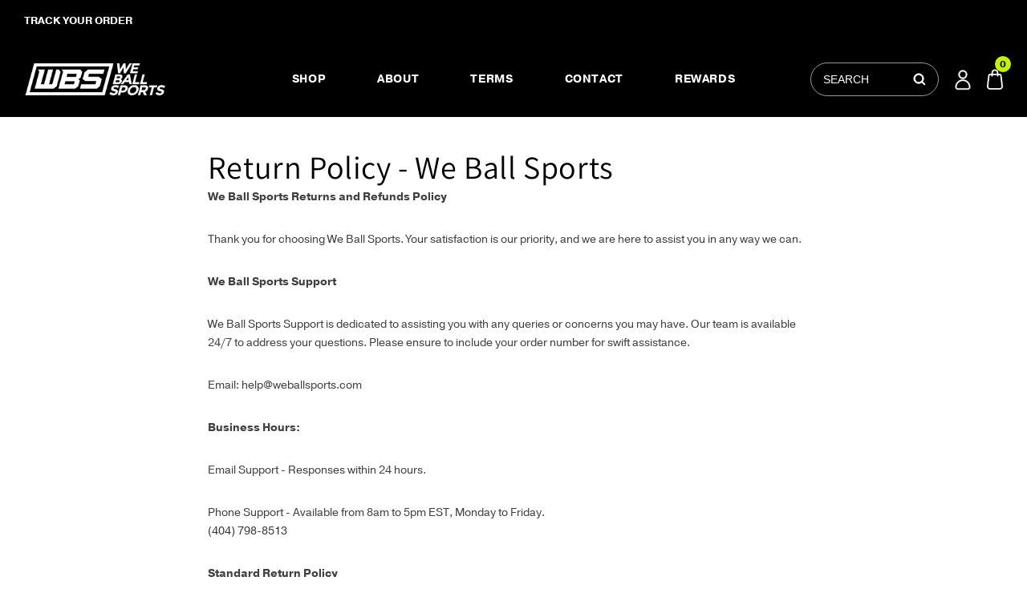

--- FILE ---
content_type: text/html; charset=utf-8
request_url: https://weballsports.com/pages/return-policy
body_size: 69294
content:
 <!doctype html>
<html class="no-js" lang="en"> 
  <head>



  
	<link rel="stylesheet" href="https://size-charts-relentless.herokuapp.com/css/size-charts-relentless.css" />
	<script>
	var sizeChartsRelentless = window.sizeChartsRelentless || {};
	sizeChartsRelentless.product = null;
	
	sizeChartsRelentless.metafield = {"charts":[{"id":"2","title":"PADDED GIRDLE SIZING","descriptionTop":"<p><em>WAISTLINE SIZING MAY VARY 0.5-1 INCHES, THIS PRODUCT WILL STRETCH &amp; CONFORM TO WAIST&nbsp;</em></p>","values":[["Size (Inches)","XS/Small","Medium","Large","XL","2XL"],["Waist","23\"-25\"","26\"-28\"","29\"-31\"","32\"-34\"","35\"-37\""],["Length","13\"","15\"","17\"","19\"","21\""]],"descriptionBottom":"","conditionsOperator":"products-matching-any-condition-below","conditions":[{"type":"product","title":"LIGHTWEIGHT PADDED GIRDLE (BLACK)","id":"4946249285772"},{"type":"product","title":"LIGHTWEIGHT PADDED GIRDLE (WHITE)","id":"7587957506201"}],"buttonPlacement":"use-global","parentSizeChart":"[object Object]"},{"id":"1","title":"PADDED TANK TOP SIZING","descriptionTop":"<p><em>TIGHT FITTING, MAY NEED TO ORDER A SIZE UP (SIZING MAY VARY 0.5-1 INCHES)</em></p>","values":[["Size (Inches)","Medium","Large","XL","2XL"],["Chest","32\"","33\"","34\"","35\"-36\""],["Length","26\"","27\"","28\"","29\"-30\""]],"descriptionBottom":"","conditionsOperator":"products-matching-any-condition-below","conditions":[{"id":"4372236861580","type":"product","operator":"is-equal-to","title":"WE BALL SPORTS PADDED TANK"}],"buttonPlacement":"use-global","parentSizeChart":"[object Object]"},{"id":"3","title":"OBJ 2-IN-1 SHORTS SIZING","descriptionTop":"<p><em>SHORTS ARE MADE TO FIT TIGHT AND ABOVE THE KNEE.&nbsp;</em></p>","values":[["Size (Inches)","Small","Medium","Large","XL","2XL"],["Length","18\"","18.5\"","19\"","19.5\"","20\""],["Waist","27.5\"","29\"","31\"","33-34\"","36\""],["Hip","41\"","42.5\"","44\"","46\"","48\""],["Leg Opening","10\"","10.5\"","11\"","11.5\"","12\""]],"descriptionBottom":"","conditionsOperator":"products-matching-any-condition-below","conditions":[{"id":"4946085413004","type":"product","operator":"is-equal-to","title":"WE BALL SPORTS OBJ PERFORMANCE SHORTS (CAMO)"},{"id":"5612695388313","type":"product","operator":"is-equal-to","title":"WE BALL SPORTS OBJ PERFORMANCE SHORTS"},{"id":"5751650582681","type":"product","operator":"is-equal-to","title":"WE BALL SPORTS OBJ PERFORMANCE SHORTS (WHITE)"}],"buttonPlacement":"use-global","parentSizeChart":"[object Object]"},{"id":"4","title":"BALLER SHORTS SIZING ","descriptionTop":"<p>- MACHINE WASH</p><p>- HAND WASH ON COLD / NO BLEACH / HANG DRY&nbsp;</p>","values":[["Size (Inches)","Small","Medium","Large","XL","2XL"],["Waist","26\"","28\"","30\"","32\"","34\""],["Hip ","43\"","45\"","47\"","49\"","51\""],["Length","21\"","21.5\"","22\"","22.5\"","23\""],["Thigh","26\"","27'","28\"","29\"","30\""],["Bottom","24\"","24.5\"","25\"","25.5\"","26\""]],"descriptionBottom":"","conditionsOperator":"products-matching-any-condition-below","conditions":[{"id":"5612635553945","type":"product","operator":"is-equal-to","title":"BALLER SHORTS"}],"buttonPlacement":"use-global","parentSizeChart":"[object Object]"},{"id":"5","title":"UNPADDED ARM SLEEVE SIZE CHART","descriptionTop":"<p><img src=\"https://d17fzo7x83uajt.cloudfront.net/eyJidWNrZXQiOiJzaXplY2hhcnRzcmVsZW50bGVzcyIsImtleSI6IndlLWJhbGwtc3BvcnRzLm15c2hvcGlmeS5jb20vNS1VbnBhZGRlZC1zbGVldmUucG5nIiwiZWRpdHMiOnsicmVzaXplIjp7IndpZHRoIjo2NjAsImZpdCI6ImNvbnRhaW4ifX19\" alt=\"\" /></p>","values":[[""]],"descriptionBottom":"","conditionsOperator":"products-matching-any-condition-below","conditions":[{"type":"collection","title":"UNPADDED ARM SLEEVES","id":"317330292889"},{"type":"collection","title":"DOUBLE ARM SLEEVES","id":"332140675225"}],"buttonPlacement":"use-global","parentSizeChart":"[object Object]"},{"id":"6","title":"ASTRO HOOD CUT-OFF THROWOVER SIZING","descriptionTop":"<p>GENERALLY, FOR A TIGHTER FIT ORDER A SIZE DOWN &amp; FOR A LOOSER, BAGGIER FIT ORDER YOUR TRUE SIZE. THIS PRODUCT IS A THROWOVER, IT IS DESIGNED TO BE WORN OVER OTHER LAYERS OF CLOTHING.</p>","values":[["SIZE (INCHES)","MID CHEST","LENGTH","WAIST","HIP"],["SMALL","48\"","28\"","48\"","48\""],["MEDIUM","49-50\"","29\"","49-50\"","49-50\""],["LARGE","51-52\"","30\"","51-52\"","51-52\""],["XL","53-54\"","31\"","53-54\"","53-54\""],["2XL","55\"","32\"","55\"","55\""]],"descriptionBottom":"","conditionsOperator":"products-matching-any-condition-below","conditions":[{"id":"6791310573721","type":"product","operator":"is-equal-to","title":"ASTRO HOOD CUT-OFF THROWOVER"}],"buttonPlacement":"use-global","parentSizeChart":"[object Object]"},{"id":"7","title":"LONG SLEEVE WBTECH™ T-SHIRT SIZING","descriptionTop":"<p>FOR A LOOSER, RELAXED FIT ORDER YOUR TRUE SIZE. THESE ARE MEANT TO BE LONGER AT THE TORSO.</p>","values":[["SIZE (INCHES)","CHEST","LENGTH ","WAIST","HIP"],["SMALL","38\"","30\"","37\"","44\""],["MEDIUM","39\"","30.5\"","38.5\"","45.5\""],["LARGE","40\"","31\"","40\"","47\""],["XL","41\"","31.5\"","41.5\"","48.5\""],["2XL","42\"","32\"","43\"","50\""]],"descriptionBottom":"","conditionsOperator":"products-matching-any-condition-below","conditions":[{"id":"6791379419289","type":"product","operator":"is-equal-to","title":"LONG SLEEVE WBTECH™ T-SHIRT"}],"buttonPlacement":"use-global","parentSizeChart":"[object Object]"},{"id":"8","title":"LIGHTWEIGHT WBTECH™ CUT-OFF HOODIE SIZING","descriptionTop":"<p>FITS TRUE TO SIZE.</p>","values":[["SIZE (INCHES)","CHEST","LENGTH","WAIST ","HIP"],["SMALL","34\"","29\"","37\"","44\""],["MEDIUM","35.5\"","29.5\"","38.5\"","45.5\""],["LARGE","36\"","30\"","40\"","47\""],["XL","37.5\"","30.5\"","41.5\"","48.5\""],["2XL","39\"","31\"","43\"","50\""]],"descriptionBottom":"","conditionsOperator":"products-matching-any-condition-below","conditions":[{"id":"6981993463961","type":"product","operator":"is-equal-to","title":"LIGHTWEIGHT WBTECH™ CUT-OFF HOODIE"}],"buttonPlacement":"use-global","parentSizeChart":"[object Object]"},{"id":"9","title":"COMPRESSION TIGHTS SIZING","descriptionTop":"<p>MATERIAL WILL STRETCH, SO SIZE MEASUREMENTS ARE ONLY ESTIMATES AND CAN FIT INDIVIDUALS WHO ARE SLIGHTLY LARGER OR SMALLER THAN THE PERFFERED SIZING.&nbsp;&nbsp;</p>\n<p><img src=\"https://d17fzo7x83uajt.cloudfront.net/eyJidWNrZXQiOiJzaXplY2hhcnRzcmVsZW50bGVzcyIsImtleSI6IndlLWJhbGwtc3BvcnRzLm15c2hvcGlmeS5jb20vOS10aWdodHMtc2l6ZS1jaGFydC12Mi5wbmciLCJlZGl0cyI6eyJyZXNpemUiOnsid2lkdGgiOjY2MCwiZml0IjoiY29udGFpbiJ9fX0=\" alt=\"\" width=\"660\" height=\"660\" /></p>","values":[[""]],"descriptionBottom":"","conditionsOperator":"products-matching-any-condition-below","conditions":[{"type":"collection","title":"3/4 & FULL ISO LEG WBTECH™ TIGHTS","id":"317330194585"},{"type":"collection","title":"3/4 & FULL REGULAR WBTECH™ TIGHTS","id":"317330260121"}],"buttonPlacement":"use-global","parentSizeChart":"[object Object]"},{"id":"10","title":"25/8 HOODIE SIZING ","descriptionTop":"","values":[["SIZE (INCHES)","CHEST ","WAIST ","BOTTOM","LENGTH","SLEEVE"],["SMALL","21.5\"","20.5\"","19.5\"","28.5\"","25.5\""],["MEDIUM","22.5\"","21.5\"","20.5\"","29\"","26.5\""],["LARGE","23.5\"","22.5\"","21.5\"","29.5\"","27\""],["XL","24.5\"","23.5\"","22.5\"","30\"","27.5\""],["2XL","25.5\"","24.5\"","23.5\"","30.5\"","28\""]],"descriptionBottom":"","conditionsOperator":"products-matching-any-condition-below","conditions":[{"id":"6918324453529","type":"product","operator":"is-equal-to","title":"25/8 HOODIE (BLACK)"}],"buttonPlacement":"use-global","parentSizeChart":"[object Object]"},{"id":"11","title":"25/8 PANTS SIZING ","descriptionTop":"<p>WAIST AND LEG OPENING SIZE WILL FIT INDIVIDUALS SLIGHTLY SMALLER OR LARGER IN THOSE MEASUREMENT AREAS DUE TO AN ESLATIC WAISTBAND &amp; ADJUSTABLE ANKLE LOCK.</p>\n<p><img src=\"https://d17fzo7x83uajt.cloudfront.net/eyJidWNrZXQiOiJzaXplY2hhcnRzcmVsZW50bGVzcyIsImtleSI6IndlLWJhbGwtc3BvcnRzLm15c2hvcGlmeS5jb20vMTEtUGFudHMtU2l6ZS1jaGFydDEucG5nIiwiZWRpdHMiOnsicmVzaXplIjp7IndpZHRoIjo2NjAsImZpdCI6ImNvbnRhaW4ifX19\" alt=\"\" width=\"660\" height=\"660\" /></p>","values":[[""]],"descriptionBottom":"","conditionsOperator":"products-matching-any-condition-below","conditions":[{"id":"6918353059993","type":"product","operator":"is-equal-to","title":"25/8 PANTS (BLACK)"}],"buttonPlacement":"use-global","parentSizeChart":"[object Object]"},{"id":"12","title":"CLEAT COVERS SIZING ","descriptionTop":"<p><img src=\"https://d17fzo7x83uajt.cloudfront.net/eyJidWNrZXQiOiJzaXplY2hhcnRzcmVsZW50bGVzcyIsImtleSI6IndlLWJhbGwtc3BvcnRzLm15c2hvcGlmeS5jb20vMTItQ2xlYXQtQ292ZXItU2l6ZS1jaGFydC5wbmciLCJlZGl0cyI6eyJyZXNpemUiOnsid2lkdGgiOjY2MCwiZml0IjoiY29udGFpbiJ9fX0=\" alt=\"\" width=\"660\" height=\"660\" /></p>","values":[[""]],"descriptionBottom":"","conditionsOperator":"products-matching-any-condition-below","conditions":[{"id":"303374205081","type":"collection","operator":"is-equal-to","title":"CLEAT COVERS"}],"buttonPlacement":"use-global","parentSizeChart":"[object Object]"},{"id":"13","title":"WBS 7\" PERFORMANCE SHORTS","descriptionTop":"<p><img src=\"https://d17fzo7x83uajt.cloudfront.net/eyJidWNrZXQiOiJzaXplY2hhcnRzcmVsZW50bGVzcyIsImtleSI6IndlLWJhbGwtc3BvcnRzLm15c2hvcGlmeS5jb20vMTMtN2luY2gtc2VhbTEucG5nIiwiZWRpdHMiOnsicmVzaXplIjp7IndpZHRoIjo2NjAsImZpdCI6ImNvbnRhaW4ifX19\" alt=\"\" width=\"660\" height=\"660\" /></p>","values":[[""]],"descriptionBottom":"","conditionsOperator":"products-matching-any-condition-below","conditions":[{"type":"product","title":"WBS PERFORMANCE 7\" SHORTS (BLACK)","id":"7608015585433"}],"buttonPlacement":"use-global","parentSizeChart":"[object Object]"},{"id":"14","title":"WBS 6\" MESH SHORTS","descriptionTop":"<p><img src=\"https://d17fzo7x83uajt.cloudfront.net/eyJidWNrZXQiOiJzaXplY2hhcnRzcmVsZW50bGVzcyIsImtleSI6IndlLWJhbGwtc3BvcnRzLm15c2hvcGlmeS5jb20vMTQtTWVzaC1TaG9ydHMxLnBuZyIsImVkaXRzIjp7InJlc2l6ZSI6eyJ3aWR0aCI6NjYwLCJmaXQiOiJjb250YWluIn19fQ==\" alt=\"\" width=\"660\" height=\"660\" /></p>","values":[[""]],"descriptionBottom":"","conditionsOperator":"products-matching-any-condition-below","conditions":[{"id":"7507299631257","type":"product","operator":"is-equal-to","title":"WBS 6\" MESH SHORTS [BLACK]"},{"id":"7507301662873","type":"product","operator":"is-equal-to","title":"WBS 6\" MESH SHORTS [BLUE]"},{"id":"7507303170201","type":"product","operator":"is-equal-to","title":"WBS 6\" MESH SHORTS [GREY]"},{"id":"7507303628953","type":"product","operator":"is-equal-to","title":"WBS 6\" MESH SHORTS [RED]"}],"buttonPlacement":"use-global","parentSizeChart":"[object Object]"},{"id":"0","values":[["MEASUREMENTS (INCH)&nbsp;<br>","CHEST","SLEEVE LENGTH<br>","NECK DEPTH&nbsp;","SHOULDER ACROSS&nbsp;"],["SMALL","42<br>","8","3","18"],["MEDIUM","45","8.25","3","20"],["LARGE<br>","49","8.5","3.125","22"],["XL","53","8.75","3.25","24"],["2XL","57","9","3.5","26"]],"title":"WBS 'COLORADO' OVERSIZED TEE","conditions":[{"type":"product","title":"WE BALL SPORTS 'COLORADO' HEAVYWEIGHT TEE","id":"7673513377945"}]},{"id":"15","values":[["MEASUREMENTS(INCH)","CHEST","SLEEVE LENGTH","NECK WIDTH&nbsp;","SHOULDER ACROSS&nbsp;"],["SMALL","48","23.75","9.5","21.75"],["MEDIUM","52","23.75","9.5","23.25"],["LARGE","56","24.125","9.75","24.75"],["XL","60","24.5","10","25.25"],["2XL","64","25","10.25","27.75"]],"title":"WBS 'COLORADO' OVERSIZED HOODIE","conditions":[{"type":"product","title":"WE BALL SPORTS 'COLORADO' HEAVYWEIGHT HOODIE","id":"7673513738393"}]},{"id":"16","values":[["","",""],["","",""],["","",""],["","",""]],"conditions":[{"type":"collection","title":"FOOTBALL GLOVES","id":"323729457305"}],"descriptionTop":"<p><img src=\"https://d17fzo7x83uajt.cloudfront.net/eyJidWNrZXQiOiJzaXplY2hhcnRzcmVsZW50bGVzcyIsImtleSI6IndlLWJhbGwtc3BvcnRzLm15c2hvcGlmeS5jb20vMTYtR2xvdmVzLVNpemluZy5wbmciLCJlZGl0cyI6eyJyZXNpemUiOnsid2lkdGgiOjY2MCwiZml0IjoiY29udGFpbiJ9fX0=\"><br></p>","title":"HYPR-GRIP FOOTBALL GLOVE SIZING ","descriptionBottom":"<p><span style=\"color: #ff0000; font-family: 'arial black', sans-serif; font-size: 14pt;\"><strong>TO ACHIEVE A TIGHTER FIT, CONSIDER ORDERING ONE SIZE SMALLER THAN YOUR USUAL SIZE.</strong></span></p>"},{"id":"17","values":[["","",""],["","",""],["","",""],["","",""]],"title":"PADDED ARM SLEEVE SIZE CHART","descriptionTop":"<p><img src=\"https://d17fzo7x83uajt.cloudfront.net/eyJidWNrZXQiOiJzaXplY2hhcnRzcmVsZW50bGVzcyIsImtleSI6IndlLWJhbGwtc3BvcnRzLm15c2hvcGlmeS5jb20vMTctUGFkZGVkLWFybS1zbGVldmUucG5nIiwiZWRpdHMiOnsicmVzaXplIjp7IndpZHRoIjo2NjAsImZpdCI6ImNvbnRhaW4ifX19\" alt=\"\" /></p>","conditions":[{"type":"collection","title":"PADDED ARM SLEEVES","id":"317330358425"}]},{"id":"18","values":[["","",""],["","",""],["","",""],["","",""]],"title":"PADDED QTR SOCKS","descriptionTop":"<p><img src=\"https://d17fzo7x83uajt.cloudfront.net/eyJidWNrZXQiOiJzaXplY2hhcnRzcmVsZW50bGVzcyIsImtleSI6IndlLWJhbGwtc3BvcnRzLm15c2hvcGlmeS5jb20vMTgtUXJ0LXNvY2stcGFkZGVkLnBuZyIsImVkaXRzIjp7InJlc2l6ZSI6eyJ3aWR0aCI6NjYwLCJmaXQiOiJjb250YWluIn19fQ==\" alt=\"\" width=\"660\" height=\"660\" /></p>","conditions":[{"type":"product","title":"PADDED QTR SOCKS 2.0 (BLACK)","id":"4195207938188"},{"type":"product","title":"PADDED QTR SOCKS 2.0 (BLUE)","id":"4374345318540"},{"type":"product","title":"PADDED QTR SOCKS 2.0 (CAROLINA BLUE)","id":"6775897882777"},{"type":"product","title":"PADDED QTR SOCKS 2.0 (GOLD)","id":"5652206387353"},{"type":"product","title":"PADDED QTR SOCKS 2.0 (GREEN)","id":"5308970467481"},{"type":"product","title":"PADDED QTR SOCKS 2.0 (GREY)","id":"4374347677836"},{"type":"product","title":"PADDED QTR SOCKS 2.0 (MAROON)","id":"6066640027801"},{"type":"product","title":"PADDED QTR SOCKS 2.0 (NAVY)","id":"6066638028953"},{"type":"product","title":"PADDED QTR SOCKS 2.0 (ORANGE)","id":"5308984426649"},{"type":"product","title":"PADDED QTR SOCKS 2.0 (PINK)","id":"5732213489817"},{"type":"product","title":"PADDED QTR SOCKS 2.0 (PURPLE)","id":"5652211335321"},{"type":"product","title":"PADDED QTR SOCKS 2.0 (RED)","id":"4374342893708"},{"type":"product","title":"PADDED QTR SOCKS 2.0 (WHITE)","id":"4195206987916"},{"type":"product","title":"PADDED QTR SOCKS 2.0 (YELLOW)","id":"5308977610905"}]},{"id":"19","values":[[""]],"title":"FOOTBALL SCRUNCH SOCKS","descriptionTop":"<p><img src=\"https://d17fzo7x83uajt.cloudfront.net/eyJidWNrZXQiOiJzaXplY2hhcnRzcmVsZW50bGVzcyIsImtleSI6IndlLWJhbGwtc3BvcnRzLm15c2hvcGlmeS5jb20vMTktU2NydW5jaC1Tb2Nrcy1taW4ucG5nIiwiZWRpdHMiOnsicmVzaXplIjp7IndpZHRoIjo2NjAsImZpdCI6ImNvbnRhaW4ifX19\" alt=\"\" /></p>","conditions":[{"type":"collection","title":"EXTRA LONG PADDED SCRUNCH SOCKS","id":"242929729689"}]},{"id":"20","values":[["","",""],["","",""],["","",""],["","",""]],"title":"COMPRESSION TURTLE NECK ","descriptionTop":"<p><img src=\"https://d17fzo7x83uajt.cloudfront.net/[base64]\"><br></p>","conditions":[{"type":"product","title":"COMPRESSION TURTLE NECK CROP TANK TOP (BLACK)","id":"7816082063513"},{"type":"product","title":"COMPRESSION TURTLE NECK CROP TANK TOP (WHITE)","id":"7816082456729"},{"type":"product","title":"COMPRESSION TURTLE NECK TANK TOP V2 (BLACK)","id":"7869935714457"},{"type":"product","title":"COMPRESSION TURTLE NECK TANK TOP V2 (WHITE)","id":"7869938925721"}]}],"buttonPlacement":"above-add-to-cart","buttonIcon":"ruler2","buttonText":"Size Guide ","buttonSize":"Medium","currentPlan":"","style":"basic"};
	
	</script>
	
    <meta charset="utf-8">
    <meta http-equiv="X-UA-Compatible" content="IE=edge">
    <meta name="viewport" content="width=device-width,initial-scale=1">
    <meta name="theme-color" content="">   
    <link rel="canonical" href="https://weballsports.com/pages/return-policy">
    <link rel="preconnect" href="https://cdn.shopify.com" crossorigin>
		<link rel="preconnect" href="https://fonts.googleapis.com">
<link rel="preconnect" href="https://fonts.gstatic.com" crossorigin>
<link href="https://fonts.googleapis.com/css2?family=Inter:wght@100..900&display=swap" rel="stylesheet"><link rel="icon" type="image/png" href="//weballsports.com/cdn/shop/files/we_ball_favicon_1.png?crop=center&height=32&v=1701980816&width=32"><script src="https://code.jquery.com/jquery-3.6.0.min.js" integrity="sha256-/xUj+3OJU5yExlq6GSYGSHk7tPXikynS7ogEvDej/m4=" crossorigin="anonymous"></script><link rel="preconnect" href="https://fonts.shopifycdn.com" crossorigin><link href="https://fonts.googleapis.com/css2?family=Oswald:wght@400;500;600;700&display=swap" rel="stylesheet">
	<link rel="stylesheet" href="https://pro.fontawesome.com/releases/v5.10.0/css/all.css" integrity="sha384-AYmEC3Yw5cVb3ZcuHtOA93w35dYTsvhLPVnYs9eStHfGJvOvKxVfELGroGkvsg+p" crossorigin="anonymous">
    
    
    
    <title>
      Return Policy - We Ball Sports
</title>

    
      <meta name="description" content="We Ball Sports Returns and Refunds Policy Thank you for choosing We Ball Sports. Your satisfaction is our priority, and we are here to assist you in any way we can. We Ball Sports Support We Ball Sports Support is dedicated to assisting you with any queries or concerns you may have. Our team is available 24/7 to addres">
    

<script type="text/javascript">const observer = new MutationObserver(e => { e.forEach(({ addedNodes: e }) => { e.forEach(e => { 1 === e.nodeType && "SCRIPT" === e.tagName && (e.innerHTML.includes("asyncLoad") && (e.innerHTML = e.innerHTML.replace("if(window.attachEvent)", "document.addEventListener('asyncLazyLoad',function(event){asyncLoad();});if(window.attachEvent)").replaceAll(", asyncLoad", ", function(){}")), e.innerHTML.includes("PreviewBarInjector") && (e.innerHTML = e.innerHTML.replace("DOMContentLoaded", "asyncLazyLoad")), (e.className == 'analytics') && (e.type = 'text/lazyload'),(e.src.includes("assets/storefront/features")||e.src.includes("assets/shopify_pay")||e.src.includes("connect.facebook.net"))&&(e.setAttribute("data-src", e.src), e.removeAttribute("src")))})})});observer.observe(document.documentElement,{childList:!0,subtree:!0})</script>

    

<meta property="og:site_name" content="We Ball Sports">
<meta property="og:url" content="https://weballsports.com/pages/return-policy">
<meta property="og:title" content="Return Policy - We Ball Sports">
<meta property="og:type" content="website">
<meta property="og:description" content="We Ball Sports Returns and Refunds Policy Thank you for choosing We Ball Sports. Your satisfaction is our priority, and we are here to assist you in any way we can. We Ball Sports Support We Ball Sports Support is dedicated to assisting you with any queries or concerns you may have. Our team is available 24/7 to addres"><meta property="og:image" content="http://weballsports.com/cdn/shop/files/Untitled_design_30.png?v=1669319701">
  <meta property="og:image:secure_url" content="https://weballsports.com/cdn/shop/files/Untitled_design_30.png?v=1669319701">
  <meta property="og:image:width" content="1200">
  <meta property="og:image:height" content="628"><meta name="twitter:site" content="@weballsports"><meta name="twitter:card" content="summary_large_image">
<meta name="twitter:title" content="Return Policy - We Ball Sports">
<meta name="twitter:description" content="We Ball Sports Returns and Refunds Policy Thank you for choosing We Ball Sports. Your satisfaction is our priority, and we are here to assist you in any way we can. We Ball Sports Support We Ball Sports Support is dedicated to assisting you with any queries or concerns you may have. Our team is available 24/7 to addres">


    <script src="//weballsports.com/cdn/shop/t/37/assets/global.js?v=38474594531921411411714991680" defer="defer"></script><script>window.performance && window.performance.mark && window.performance.mark('shopify.content_for_header.start');</script><meta name="google-site-verification" content="TpeVe5ZF4ojSvJWo86JzAy2GZwdn-a0_mMvhBob9zTo">
<meta id="shopify-digital-wallet" name="shopify-digital-wallet" content="/25520242760/digital_wallets/dialog">
<meta name="shopify-checkout-api-token" content="97b1297af32ef146097924c09ec31e99">
<meta id="in-context-paypal-metadata" data-shop-id="25520242760" data-venmo-supported="false" data-environment="production" data-locale="en_US" data-paypal-v4="true" data-currency="USD">
<script async="async" src="/checkouts/internal/preloads.js?locale=en-US"></script>
<link rel="preconnect" href="https://shop.app" crossorigin="anonymous">
<script async="async" src="https://shop.app/checkouts/internal/preloads.js?locale=en-US&shop_id=25520242760" crossorigin="anonymous"></script>
<script id="apple-pay-shop-capabilities" type="application/json">{"shopId":25520242760,"countryCode":"US","currencyCode":"USD","merchantCapabilities":["supports3DS"],"merchantId":"gid:\/\/shopify\/Shop\/25520242760","merchantName":"We Ball Sports","requiredBillingContactFields":["postalAddress","email","phone"],"requiredShippingContactFields":["postalAddress","email","phone"],"shippingType":"shipping","supportedNetworks":["visa","masterCard","amex","discover","elo","jcb"],"total":{"type":"pending","label":"We Ball Sports","amount":"1.00"},"shopifyPaymentsEnabled":true,"supportsSubscriptions":true}</script>
<script id="shopify-features" type="application/json">{"accessToken":"97b1297af32ef146097924c09ec31e99","betas":["rich-media-storefront-analytics"],"domain":"weballsports.com","predictiveSearch":true,"shopId":25520242760,"locale":"en"}</script>
<script>var Shopify = Shopify || {};
Shopify.shop = "we-ball-sports.myshopify.com";
Shopify.locale = "en";
Shopify.currency = {"active":"USD","rate":"1.0"};
Shopify.country = "US";
Shopify.theme = {"name":"(COLLECTION SLIDER) WBS - CURRENT 8\/3","id":135724433561,"schema_name":"Dawn","schema_version":"5.0.0","theme_store_id":null,"role":"main"};
Shopify.theme.handle = "null";
Shopify.theme.style = {"id":null,"handle":null};
Shopify.cdnHost = "weballsports.com/cdn";
Shopify.routes = Shopify.routes || {};
Shopify.routes.root = "/";</script>
<script type="module">!function(o){(o.Shopify=o.Shopify||{}).modules=!0}(window);</script>
<script>!function(o){function n(){var o=[];function n(){o.push(Array.prototype.slice.apply(arguments))}return n.q=o,n}var t=o.Shopify=o.Shopify||{};t.loadFeatures=n(),t.autoloadFeatures=n()}(window);</script>
<script>
  window.ShopifyPay = window.ShopifyPay || {};
  window.ShopifyPay.apiHost = "shop.app\/pay";
  window.ShopifyPay.redirectState = null;
</script>
<script id="shop-js-analytics" type="application/json">{"pageType":"page"}</script>
<script defer="defer" async type="module" src="//weballsports.com/cdn/shopifycloud/shop-js/modules/v2/client.init-shop-cart-sync_BdyHc3Nr.en.esm.js"></script>
<script defer="defer" async type="module" src="//weballsports.com/cdn/shopifycloud/shop-js/modules/v2/chunk.common_Daul8nwZ.esm.js"></script>
<script type="module">
  await import("//weballsports.com/cdn/shopifycloud/shop-js/modules/v2/client.init-shop-cart-sync_BdyHc3Nr.en.esm.js");
await import("//weballsports.com/cdn/shopifycloud/shop-js/modules/v2/chunk.common_Daul8nwZ.esm.js");

  window.Shopify.SignInWithShop?.initShopCartSync?.({"fedCMEnabled":true,"windoidEnabled":true});

</script>
<script>
  window.Shopify = window.Shopify || {};
  if (!window.Shopify.featureAssets) window.Shopify.featureAssets = {};
  window.Shopify.featureAssets['shop-js'] = {"shop-cart-sync":["modules/v2/client.shop-cart-sync_QYOiDySF.en.esm.js","modules/v2/chunk.common_Daul8nwZ.esm.js"],"init-fed-cm":["modules/v2/client.init-fed-cm_DchLp9rc.en.esm.js","modules/v2/chunk.common_Daul8nwZ.esm.js"],"shop-button":["modules/v2/client.shop-button_OV7bAJc5.en.esm.js","modules/v2/chunk.common_Daul8nwZ.esm.js"],"init-windoid":["modules/v2/client.init-windoid_DwxFKQ8e.en.esm.js","modules/v2/chunk.common_Daul8nwZ.esm.js"],"shop-cash-offers":["modules/v2/client.shop-cash-offers_DWtL6Bq3.en.esm.js","modules/v2/chunk.common_Daul8nwZ.esm.js","modules/v2/chunk.modal_CQq8HTM6.esm.js"],"shop-toast-manager":["modules/v2/client.shop-toast-manager_CX9r1SjA.en.esm.js","modules/v2/chunk.common_Daul8nwZ.esm.js"],"init-shop-email-lookup-coordinator":["modules/v2/client.init-shop-email-lookup-coordinator_UhKnw74l.en.esm.js","modules/v2/chunk.common_Daul8nwZ.esm.js"],"pay-button":["modules/v2/client.pay-button_DzxNnLDY.en.esm.js","modules/v2/chunk.common_Daul8nwZ.esm.js"],"avatar":["modules/v2/client.avatar_BTnouDA3.en.esm.js"],"init-shop-cart-sync":["modules/v2/client.init-shop-cart-sync_BdyHc3Nr.en.esm.js","modules/v2/chunk.common_Daul8nwZ.esm.js"],"shop-login-button":["modules/v2/client.shop-login-button_D8B466_1.en.esm.js","modules/v2/chunk.common_Daul8nwZ.esm.js","modules/v2/chunk.modal_CQq8HTM6.esm.js"],"init-customer-accounts-sign-up":["modules/v2/client.init-customer-accounts-sign-up_C8fpPm4i.en.esm.js","modules/v2/client.shop-login-button_D8B466_1.en.esm.js","modules/v2/chunk.common_Daul8nwZ.esm.js","modules/v2/chunk.modal_CQq8HTM6.esm.js"],"init-shop-for-new-customer-accounts":["modules/v2/client.init-shop-for-new-customer-accounts_CVTO0Ztu.en.esm.js","modules/v2/client.shop-login-button_D8B466_1.en.esm.js","modules/v2/chunk.common_Daul8nwZ.esm.js","modules/v2/chunk.modal_CQq8HTM6.esm.js"],"init-customer-accounts":["modules/v2/client.init-customer-accounts_dRgKMfrE.en.esm.js","modules/v2/client.shop-login-button_D8B466_1.en.esm.js","modules/v2/chunk.common_Daul8nwZ.esm.js","modules/v2/chunk.modal_CQq8HTM6.esm.js"],"shop-follow-button":["modules/v2/client.shop-follow-button_CkZpjEct.en.esm.js","modules/v2/chunk.common_Daul8nwZ.esm.js","modules/v2/chunk.modal_CQq8HTM6.esm.js"],"lead-capture":["modules/v2/client.lead-capture_BntHBhfp.en.esm.js","modules/v2/chunk.common_Daul8nwZ.esm.js","modules/v2/chunk.modal_CQq8HTM6.esm.js"],"checkout-modal":["modules/v2/client.checkout-modal_CfxcYbTm.en.esm.js","modules/v2/chunk.common_Daul8nwZ.esm.js","modules/v2/chunk.modal_CQq8HTM6.esm.js"],"shop-login":["modules/v2/client.shop-login_Da4GZ2H6.en.esm.js","modules/v2/chunk.common_Daul8nwZ.esm.js","modules/v2/chunk.modal_CQq8HTM6.esm.js"],"payment-terms":["modules/v2/client.payment-terms_MV4M3zvL.en.esm.js","modules/v2/chunk.common_Daul8nwZ.esm.js","modules/v2/chunk.modal_CQq8HTM6.esm.js"]};
</script>
<script>(function() {
  var isLoaded = false;
  function asyncLoad() {
    if (isLoaded) return;
    isLoaded = true;
    var urls = ["https:\/\/intg.snapchat.com\/shopify\/shopify-scevent.js?id=744be832-4fc1-4d3a-bf9f-c65e68caf739\u0026shop=we-ball-sports.myshopify.com","\/\/cdn.shopify.com\/proxy\/b882ac5a3c54c8b44513ab61bc562e110e4cc72e58f0d0007760e8b0d046e0d8\/size-charts-relentless.herokuapp.com\/js\/size-charts-relentless.js?shop=we-ball-sports.myshopify.com\u0026sp-cache-control=cHVibGljLCBtYXgtYWdlPTkwMA","?shop=we-ball-sports.myshopify.com","https:\/\/cdn.grw.reputon.com\/assets\/widget.js?shop=we-ball-sports.myshopify.com","https:\/\/d18eg7dreypte5.cloudfront.net\/scripts\/integrations\/subscription.js?shop=we-ball-sports.myshopify.com","\/\/cdn.shopify.com\/proxy\/e7b540f50b7e20fc8f2fd9a736ac331e9913a0c3c9bde7c5cb6f1ff6ee55ef8d\/forms-akamai.smsbump.com\/48788\/form_166329.js?ver=1715937859\u0026shop=we-ball-sports.myshopify.com\u0026sp-cache-control=cHVibGljLCBtYXgtYWdlPTkwMA","https:\/\/static.klaviyo.com\/onsite\/js\/klaviyo.js?company_id=X5CmmV\u0026shop=we-ball-sports.myshopify.com","https:\/\/static.klaviyo.com\/onsite\/js\/klaviyo.js?company_id=X5CmmV\u0026shop=we-ball-sports.myshopify.com","https:\/\/shopify-widget.route.com\/shopify.widget.js?shop=we-ball-sports.myshopify.com","\/\/cdn.shopify.com\/proxy\/63d92df0340dcf6b218e5f496a0414c120023b4d303fa335912e967f82b5ea36\/forms-akamai.smsbump.com\/48788\/form_383321.js?ver=1762538642\u0026shop=we-ball-sports.myshopify.com\u0026sp-cache-control=cHVibGljLCBtYXgtYWdlPTkwMA","\/\/cdn.shopify.com\/proxy\/5027493c6a094ccb28adea3b61214a9be44fb4b461ea74d17f27420d214b29c4\/forms-akamai.smsbump.com\/48788\/form_322926.js?ver=1764662409\u0026shop=we-ball-sports.myshopify.com\u0026sp-cache-control=cHVibGljLCBtYXgtYWdlPTkwMA","https:\/\/omnisnippet1.com\/platforms\/shopify.js?source=scriptTag\u0026v=2025-12-23T03\u0026shop=we-ball-sports.myshopify.com"];
    for (var i = 0; i < urls.length; i++) {
      var s = document.createElement('script');
      s.type = 'text/javascript';
      s.async = true;
      s.src = urls[i];
      var x = document.getElementsByTagName('script')[0];
      x.parentNode.insertBefore(s, x);
    }
  };
  if(window.attachEvent) {
    window.attachEvent('onload', asyncLoad);
  } else {
    window.addEventListener('load', asyncLoad, false);
  }
})();</script>
<script id="__st">var __st={"a":25520242760,"offset":-18000,"reqid":"cbdbae17-923c-4769-ba6d-cb227381a528-1769020933","pageurl":"weballsports.com\/pages\/return-policy","s":"pages-100595925145","u":"54ef8d0b525f","p":"page","rtyp":"page","rid":100595925145};</script>
<script>window.ShopifyPaypalV4VisibilityTracking = true;</script>
<script id="captcha-bootstrap">!function(){'use strict';const t='contact',e='account',n='new_comment',o=[[t,t],['blogs',n],['comments',n],[t,'customer']],c=[[e,'customer_login'],[e,'guest_login'],[e,'recover_customer_password'],[e,'create_customer']],r=t=>t.map((([t,e])=>`form[action*='/${t}']:not([data-nocaptcha='true']) input[name='form_type'][value='${e}']`)).join(','),a=t=>()=>t?[...document.querySelectorAll(t)].map((t=>t.form)):[];function s(){const t=[...o],e=r(t);return a(e)}const i='password',u='form_key',d=['recaptcha-v3-token','g-recaptcha-response','h-captcha-response',i],f=()=>{try{return window.sessionStorage}catch{return}},m='__shopify_v',_=t=>t.elements[u];function p(t,e,n=!1){try{const o=window.sessionStorage,c=JSON.parse(o.getItem(e)),{data:r}=function(t){const{data:e,action:n}=t;return t[m]||n?{data:e,action:n}:{data:t,action:n}}(c);for(const[e,n]of Object.entries(r))t.elements[e]&&(t.elements[e].value=n);n&&o.removeItem(e)}catch(o){console.error('form repopulation failed',{error:o})}}const l='form_type',E='cptcha';function T(t){t.dataset[E]=!0}const w=window,h=w.document,L='Shopify',v='ce_forms',y='captcha';let A=!1;((t,e)=>{const n=(g='f06e6c50-85a8-45c8-87d0-21a2b65856fe',I='https://cdn.shopify.com/shopifycloud/storefront-forms-hcaptcha/ce_storefront_forms_captcha_hcaptcha.v1.5.2.iife.js',D={infoText:'Protected by hCaptcha',privacyText:'Privacy',termsText:'Terms'},(t,e,n)=>{const o=w[L][v],c=o.bindForm;if(c)return c(t,g,e,D).then(n);var r;o.q.push([[t,g,e,D],n]),r=I,A||(h.body.append(Object.assign(h.createElement('script'),{id:'captcha-provider',async:!0,src:r})),A=!0)});var g,I,D;w[L]=w[L]||{},w[L][v]=w[L][v]||{},w[L][v].q=[],w[L][y]=w[L][y]||{},w[L][y].protect=function(t,e){n(t,void 0,e),T(t)},Object.freeze(w[L][y]),function(t,e,n,w,h,L){const[v,y,A,g]=function(t,e,n){const i=e?o:[],u=t?c:[],d=[...i,...u],f=r(d),m=r(i),_=r(d.filter((([t,e])=>n.includes(e))));return[a(f),a(m),a(_),s()]}(w,h,L),I=t=>{const e=t.target;return e instanceof HTMLFormElement?e:e&&e.form},D=t=>v().includes(t);t.addEventListener('submit',(t=>{const e=I(t);if(!e)return;const n=D(e)&&!e.dataset.hcaptchaBound&&!e.dataset.recaptchaBound,o=_(e),c=g().includes(e)&&(!o||!o.value);(n||c)&&t.preventDefault(),c&&!n&&(function(t){try{if(!f())return;!function(t){const e=f();if(!e)return;const n=_(t);if(!n)return;const o=n.value;o&&e.removeItem(o)}(t);const e=Array.from(Array(32),(()=>Math.random().toString(36)[2])).join('');!function(t,e){_(t)||t.append(Object.assign(document.createElement('input'),{type:'hidden',name:u})),t.elements[u].value=e}(t,e),function(t,e){const n=f();if(!n)return;const o=[...t.querySelectorAll(`input[type='${i}']`)].map((({name:t})=>t)),c=[...d,...o],r={};for(const[a,s]of new FormData(t).entries())c.includes(a)||(r[a]=s);n.setItem(e,JSON.stringify({[m]:1,action:t.action,data:r}))}(t,e)}catch(e){console.error('failed to persist form',e)}}(e),e.submit())}));const S=(t,e)=>{t&&!t.dataset[E]&&(n(t,e.some((e=>e===t))),T(t))};for(const o of['focusin','change'])t.addEventListener(o,(t=>{const e=I(t);D(e)&&S(e,y())}));const B=e.get('form_key'),M=e.get(l),P=B&&M;t.addEventListener('DOMContentLoaded',(()=>{const t=y();if(P)for(const e of t)e.elements[l].value===M&&p(e,B);[...new Set([...A(),...v().filter((t=>'true'===t.dataset.shopifyCaptcha))])].forEach((e=>S(e,t)))}))}(h,new URLSearchParams(w.location.search),n,t,e,['guest_login'])})(!0,!0)}();</script>
<script integrity="sha256-4kQ18oKyAcykRKYeNunJcIwy7WH5gtpwJnB7kiuLZ1E=" data-source-attribution="shopify.loadfeatures" defer="defer" src="//weballsports.com/cdn/shopifycloud/storefront/assets/storefront/load_feature-a0a9edcb.js" crossorigin="anonymous"></script>
<script crossorigin="anonymous" defer="defer" src="//weballsports.com/cdn/shopifycloud/storefront/assets/shopify_pay/storefront-65b4c6d7.js?v=20250812"></script>
<script data-source-attribution="shopify.dynamic_checkout.dynamic.init">var Shopify=Shopify||{};Shopify.PaymentButton=Shopify.PaymentButton||{isStorefrontPortableWallets:!0,init:function(){window.Shopify.PaymentButton.init=function(){};var t=document.createElement("script");t.src="https://weballsports.com/cdn/shopifycloud/portable-wallets/latest/portable-wallets.en.js",t.type="module",document.head.appendChild(t)}};
</script>
<script data-source-attribution="shopify.dynamic_checkout.buyer_consent">
  function portableWalletsHideBuyerConsent(e){var t=document.getElementById("shopify-buyer-consent"),n=document.getElementById("shopify-subscription-policy-button");t&&n&&(t.classList.add("hidden"),t.setAttribute("aria-hidden","true"),n.removeEventListener("click",e))}function portableWalletsShowBuyerConsent(e){var t=document.getElementById("shopify-buyer-consent"),n=document.getElementById("shopify-subscription-policy-button");t&&n&&(t.classList.remove("hidden"),t.removeAttribute("aria-hidden"),n.addEventListener("click",e))}window.Shopify?.PaymentButton&&(window.Shopify.PaymentButton.hideBuyerConsent=portableWalletsHideBuyerConsent,window.Shopify.PaymentButton.showBuyerConsent=portableWalletsShowBuyerConsent);
</script>
<script data-source-attribution="shopify.dynamic_checkout.cart.bootstrap">document.addEventListener("DOMContentLoaded",(function(){function t(){return document.querySelector("shopify-accelerated-checkout-cart, shopify-accelerated-checkout")}if(t())Shopify.PaymentButton.init();else{new MutationObserver((function(e,n){t()&&(Shopify.PaymentButton.init(),n.disconnect())})).observe(document.body,{childList:!0,subtree:!0})}}));
</script>
<link id="shopify-accelerated-checkout-styles" rel="stylesheet" media="screen" href="https://weballsports.com/cdn/shopifycloud/portable-wallets/latest/accelerated-checkout-backwards-compat.css" crossorigin="anonymous">
<style id="shopify-accelerated-checkout-cart">
        #shopify-buyer-consent {
  margin-top: 1em;
  display: inline-block;
  width: 100%;
}

#shopify-buyer-consent.hidden {
  display: none;
}

#shopify-subscription-policy-button {
  background: none;
  border: none;
  padding: 0;
  text-decoration: underline;
  font-size: inherit;
  cursor: pointer;
}

#shopify-subscription-policy-button::before {
  box-shadow: none;
}

      </style>
<script id="sections-script" data-sections="header,footer" defer="defer" src="//weballsports.com/cdn/shop/t/37/compiled_assets/scripts.js?v=14030"></script>
<script>window.performance && window.performance.mark && window.performance.mark('shopify.content_for_header.end');</script>

    <style data-shopify>
      @font-face {
  font-family: Assistant;
  font-weight: 400;
  font-style: normal;
  font-display: swap;
  src: url("//weballsports.com/cdn/fonts/assistant/assistant_n4.9120912a469cad1cc292572851508ca49d12e768.woff2") format("woff2"),
       url("//weballsports.com/cdn/fonts/assistant/assistant_n4.6e9875ce64e0fefcd3f4446b7ec9036b3ddd2985.woff") format("woff");
}

      @font-face {
  font-family: Assistant;
  font-weight: 700;
  font-style: normal;
  font-display: swap;
  src: url("//weballsports.com/cdn/fonts/assistant/assistant_n7.bf44452348ec8b8efa3aa3068825305886b1c83c.woff2") format("woff2"),
       url("//weballsports.com/cdn/fonts/assistant/assistant_n7.0c887fee83f6b3bda822f1150b912c72da0f7b64.woff") format("woff");
}

      
      
      @font-face {
  font-family: Assistant;
  font-weight: 400;
  font-style: normal;
  font-display: swap;
  src: url("//weballsports.com/cdn/fonts/assistant/assistant_n4.9120912a469cad1cc292572851508ca49d12e768.woff2") format("woff2"),
       url("//weballsports.com/cdn/fonts/assistant/assistant_n4.6e9875ce64e0fefcd3f4446b7ec9036b3ddd2985.woff") format("woff");
}


      :root {
        --font-body-family: Assistant, sans-serif;
        --font-body-style: normal;
        --font-body-weight: 400;
        --font-body-weight-bold: 700;

        --font-heading-family: Assistant, sans-serif;
        --font-heading-style: normal;
        --font-heading-weight: 400;

        --font-body-scale: 1.05;
        --font-heading-scale: 0.9523809523809523;

        --color-base-text: 0, 0, 0;
        --color-shadow: 0, 0, 0;
        --color-base-background-1: 255, 255, 255;
        --color-base-background-2: 255, 255, 255;
        --color-base-solid-button-labels: 255, 255, 255;
        --color-base-outline-button-labels: 18, 18, 18;
        --color-base-accent-1: 0, 0, 0;
        --color-base-accent-2: 51, 79, 180;
        --payment-terms-background-color: #ffffff;

        --gradient-base-background-1: #ffffff;
        --gradient-base-background-2: #ffffff;
        --gradient-base-accent-1: #000000;
        --gradient-base-accent-2: #334fb4;

        --media-padding: px;
        --media-border-opacity: 0.05;
        --media-border-width: 1px;
        --media-radius: 0px;
        --media-shadow-opacity: 0.0;
        --media-shadow-horizontal-offset: 0px;
        --media-shadow-vertical-offset: 4px;
        --media-shadow-blur-radius: 5px;

        --page-width: 120rem;
        --page-width-margin: 0rem;

        --card-image-padding: 0.0rem;
        --card-corner-radius: 0.0rem;
        --card-text-alignment: left;
        --card-border-width: 0.0rem;
        --card-border-opacity: 0.1;
        --card-shadow-opacity: 0.0;
        --card-shadow-horizontal-offset: 0.0rem;
        --card-shadow-vertical-offset: 0.4rem;
        --card-shadow-blur-radius: 0.5rem;

        --badge-corner-radius: 4.0rem;

        --popup-border-width: 1px;
        --popup-border-opacity: 0.1;
        --popup-corner-radius: 0px;
        --popup-shadow-opacity: 0.0;
        --popup-shadow-horizontal-offset: 0px;
        --popup-shadow-vertical-offset: 4px;
        --popup-shadow-blur-radius: 5px;

        --drawer-border-width: 1px;
        --drawer-border-opacity: 0.1;
        --drawer-shadow-opacity: 0.0;
        --drawer-shadow-horizontal-offset: 0px;
        --drawer-shadow-vertical-offset: 4px;
        --drawer-shadow-blur-radius: 5px;

        --spacing-sections-desktop: 0px;
        --spacing-sections-mobile: 0px;

        --grid-desktop-vertical-spacing: 8px;
        --grid-desktop-horizontal-spacing: 8px;
        --grid-mobile-vertical-spacing: 4px;
        --grid-mobile-horizontal-spacing: 4px;

        --text-boxes-border-opacity: 0.1;
        --text-boxes-border-width: 0px;
        --text-boxes-radius: 0px;
        --text-boxes-shadow-opacity: 0.0;
        --text-boxes-shadow-horizontal-offset: 0px;
        --text-boxes-shadow-vertical-offset: 4px;
        --text-boxes-shadow-blur-radius: 5px;

        --buttons-radius: 0px;
        --buttons-radius-outset: 0px;
        --buttons-border-width: 1px;
        --buttons-border-opacity: 1.0;
        --buttons-shadow-opacity: 0.0;
        --buttons-shadow-horizontal-offset: 0px;
        --buttons-shadow-vertical-offset: 4px;
        --buttons-shadow-blur-radius: 5px;
        --buttons-border-offset: 0px;

        --inputs-radius: 0px;
        --inputs-border-width: 1px;
        --inputs-border-opacity: 0.55;
        --inputs-shadow-opacity: 0.0;
        --inputs-shadow-horizontal-offset: 0px;
        --inputs-margin-offset: 0px;
        --inputs-shadow-vertical-offset: 4px;
        --inputs-shadow-blur-radius: 5px;
        --inputs-radius-outset: 0px;

        --variant-pills-radius: 40px;
        --variant-pills-border-width: 1px;
        --variant-pills-border-opacity: 0.55;
        --variant-pills-shadow-opacity: 0.0;
        --variant-pills-shadow-horizontal-offset: 0px;
        --variant-pills-shadow-vertical-offset: 4px;
        --variant-pills-shadow-blur-radius: 5px;
      }

      *,
      *::before,
      *::after {
        box-sizing: inherit;
      }

      html {
        box-sizing: border-box;
        font-size: calc(var(--font-body-scale) * 62.5%);
        height: 100%;
      }

      body {
        display: grid;
        grid-template-rows: auto auto 1fr auto;
        grid-template-columns: 100%;
        min-height: 100%;
        margin: 0;
        font-size: 1.5rem;
        letter-spacing: 0.06rem;
        line-height: calc(1 + 0.8 / var(--font-body-scale));
        font-family: var(--font-body-family);
        font-style: var(--font-body-style);
        font-weight: var(--font-body-weight);
      }

      @media screen and (min-width: 750px) {
        body {
          font-size: 1.6rem;
        }
      }
    
    	
    </style>
<link rel="preload" as="font" data-href="Liquid error (layout/theme line 213): font_url can only be used with a font drop" href="//weballsports.com/cdn/fonts/assistant/assistant_n4.9120912a469cad1cc292572851508ca49d12e768.woff2" type="font/woff2" crossorigin><link rel="preload" as="font" data-href="Liquid error (layout/theme line 216): font_url can only be used with a font drop" href="//weballsports.com/cdn/fonts/assistant/assistant_n4.9120912a469cad1cc292572851508ca49d12e768.woff2" type="font/woff2" crossorigin><link rel="stylesheet" href="//weballsports.com/cdn/shop/t/37/assets/component-predictive-search.css?v=138085342842892187261714991680" media="print" onload="this.media='all'"><script>document.documentElement.className = document.documentElement.className.replace('no-js', 'js');
    if (Shopify.designMode) {
      document.documentElement.classList.add('shopify-design-mode');
    }
    </script>
  <script>window.is_hulkpo_installed=false</script>
  <script>
    
    
    
    
    var gsf_conversion_data = {page_type : '', event : '', data : {shop_currency : "USD"}};
    
</script>

<!-- Google tag (gtag.js) -->
<script async src="https://www.googletagmanager.com/gtag/js?id=G-627PRY8F8K"></script>
 
<script>
  window.dataLayer = window.dataLayer || [];
  function gtag(){dataLayer.push(arguments);}
  gtag('js', new Date());

  gtag('config', 'G-627PRY8F8K');
</script>

  <!-- Google Tag Manager -->
<script>(function(w,d,s,l,i){w[l]=w[l]||[];w[l].push({'gtm.start':
new Date().getTime(),event:'gtm.js'});var f=d.getElementsByTagName(s)[0],
j=d.createElement(s),dl=l!='dataLayer'?'&l='+l:'';j.async=true;j.src=
'https://www.googletagmanager.com/gtm.js?id='+i+dl;f.parentNode.insertBefore(j,f);
})(window,document,'script','dataLayer','GTM-K2XQDSJ');</script>
<!-- End Google Tag Manager -->

    <link href="//weballsports.com/cdn/shop/t/37/assets/base.css?v=71059069367083879491714991680" rel="stylesheet" type="text/css" media="all" />
    <link href="//weballsports.com/cdn/shop/t/37/assets/slick.css?v=78136971759787606821714991680" rel="stylesheet" type="text/css" media="all" />
    <link href="//weballsports.com/cdn/shop/t/37/assets/custom.css?v=133666640839421204411723013440" rel="stylesheet" type="text/css" media="all" />
    <link href="//weballsports.com/cdn/shop/t/37/assets/style.css?v=25122154608816865981718800855" rel="stylesheet" type="text/css" media="all" />
    
    
    
<!-- BEGIN app block: shopify://apps/tapcart-mobile-app/blocks/ck_loader/604cad6b-3841-4da3-b864-b96622b4adb8 --><script id="tc-ck-loader">
  (function () {
    if (!window?.Shopify?.shop?.length) return;
    
    const shopStore = window.Shopify.shop;
    const environment = 'production'; // local, staging, production;

    const srcUrls = {
      local: 'http://localhost:3005/dist/tc-plugins.es.js', // local dev server URL defined in vite.config.js
      staging: 'https://unpkg.com/tapcart-capture-kit@staging/dist/tc-plugins.es.js',
      production: 'https://unpkg.com/tapcart-capture-kit@production/dist/tc-plugins.es.js',
    };
    const srcUrl = srcUrls[environment] || srcUrls.production;

    window['tapcartParams'] = { shopStore, environment };

    // Create a new script element with type module
    const moduleScript = document.createElement('script');
    moduleScript.type = 'module';
    moduleScript.src = srcUrl;
    document.head.appendChild(moduleScript);

    moduleScript.onerror = function () {
      console.error('Capture kit failed to load.');
    };
  })();
</script>

<!-- END app block --><!-- BEGIN app block: shopify://apps/judge-me-reviews/blocks/judgeme_core/61ccd3b1-a9f2-4160-9fe9-4fec8413e5d8 --><!-- Start of Judge.me Core -->






<link rel="dns-prefetch" href="https://cdnwidget.judge.me">
<link rel="dns-prefetch" href="https://cdn.judge.me">
<link rel="dns-prefetch" href="https://cdn1.judge.me">
<link rel="dns-prefetch" href="https://api.judge.me">

<script data-cfasync='false' class='jdgm-settings-script'>window.jdgmSettings={"pagination":5,"disable_web_reviews":true,"badge_no_review_text":"No reviews","badge_n_reviews_text":"({{ n }}) ","badge_star_color":"#c2f400","hide_badge_preview_if_no_reviews":true,"badge_hide_text":false,"enforce_center_preview_badge":false,"widget_title":"Customer Reviews","widget_open_form_text":"Write a review","widget_close_form_text":"Cancel review","widget_refresh_page_text":"Refresh page","widget_summary_text":"Based on {{ number_of_reviews }} review/reviews","widget_no_review_text":"Be the first to write a review","widget_name_field_text":"Display name","widget_verified_name_field_text":"Verified Name (public)","widget_name_placeholder_text":"Display name","widget_required_field_error_text":"This field is required.","widget_email_field_text":"Email address","widget_verified_email_field_text":"Verified Email (private, can not be edited)","widget_email_placeholder_text":"Your email address","widget_email_field_error_text":"Please enter a valid email address.","widget_rating_field_text":"Rating","widget_review_title_field_text":"Review Title","widget_review_title_placeholder_text":"Give your review a title","widget_review_body_field_text":"Review content","widget_review_body_placeholder_text":"Start writing here...","widget_pictures_field_text":"Picture/Video (optional)","widget_submit_review_text":"Submit Review","widget_submit_verified_review_text":"Submit Verified Review","widget_submit_success_msg_with_auto_publish":"Thank you! Please refresh the page in a few moments to see your review. You can remove or edit your review by logging into \u003ca href='https://judge.me/login' target='_blank' rel='nofollow noopener'\u003eJudge.me\u003c/a\u003e","widget_submit_success_msg_no_auto_publish":"Thank you! Your review will be published as soon as it is approved by the shop admin. You can remove or edit your review by logging into \u003ca href='https://judge.me/login' target='_blank' rel='nofollow noopener'\u003eJudge.me\u003c/a\u003e","widget_show_default_reviews_out_of_total_text":"Showing {{ n_reviews_shown }} out of {{ n_reviews }} reviews.","widget_show_all_link_text":"Show all","widget_show_less_link_text":"Show less","widget_author_said_text":"{{ reviewer_name }} said:","widget_days_text":"{{ n }} days ago","widget_weeks_text":"{{ n }} week/weeks ago","widget_months_text":"{{ n }} month/months ago","widget_years_text":"{{ n }} year/years ago","widget_yesterday_text":"Yesterday","widget_today_text":"Today","widget_replied_text":"\u003e\u003e {{ shop_name }} replied:","widget_read_more_text":"Read more","widget_reviewer_name_as_initial":"last_initial","widget_rating_filter_color":"#c2f400","widget_rating_filter_see_all_text":"See all reviews","widget_sorting_most_recent_text":"Most Recent","widget_sorting_highest_rating_text":"Highest Rating","widget_sorting_lowest_rating_text":"Lowest Rating","widget_sorting_with_pictures_text":"Only Pictures","widget_sorting_most_helpful_text":"Most Helpful","widget_open_question_form_text":"Ask a question","widget_reviews_subtab_text":"Reviews","widget_questions_subtab_text":"Questions","widget_question_label_text":"Question","widget_answer_label_text":"Answer","widget_question_placeholder_text":"Write your question here","widget_submit_question_text":"Submit Question","widget_question_submit_success_text":"Thank you for your question! We will notify you once it gets answered.","widget_star_color":"#c2f400","verified_badge_text":"Verified","verified_badge_bg_color":"","verified_badge_text_color":"","verified_badge_placement":"left-of-reviewer-name","widget_review_max_height":2,"widget_hide_border":false,"widget_social_share":false,"widget_thumb":false,"widget_review_location_show":true,"widget_location_format":"city_state_code_only","all_reviews_include_out_of_store_products":true,"all_reviews_out_of_store_text":"(out of store)","all_reviews_pagination":100,"all_reviews_product_name_prefix_text":"About","enable_review_pictures":true,"enable_question_anwser":false,"widget_theme":"leex","review_date_format":"mm/dd/yyyy","default_sort_method":"most-recent","widget_product_reviews_subtab_text":"Product Reviews","widget_shop_reviews_subtab_text":"Shop Reviews","widget_other_products_reviews_text":"Reviews for other products","widget_store_reviews_subtab_text":"Store reviews","widget_no_store_reviews_text":"This store hasn't received any reviews yet","widget_web_restriction_product_reviews_text":"This product hasn't received any reviews yet","widget_no_items_text":"No items found","widget_show_more_text":"Show more","widget_write_a_store_review_text":"Write a Review","widget_other_languages_heading":"Reviews in Other Languages","widget_translate_review_text":"Translate review to {{ language }}","widget_translating_review_text":"Translating...","widget_show_original_translation_text":"Show original ({{ language }})","widget_translate_review_failed_text":"Review couldn't be translated.","widget_translate_review_retry_text":"Retry","widget_translate_review_try_again_later_text":"Try again later","show_product_url_for_grouped_product":false,"widget_sorting_pictures_first_text":"Pictures First","show_pictures_on_all_rev_page_mobile":false,"show_pictures_on_all_rev_page_desktop":false,"floating_tab_hide_mobile_install_preference":false,"floating_tab_button_name":"★ Reviews","floating_tab_title":"Let customers speak for us","floating_tab_button_color":"","floating_tab_button_background_color":"","floating_tab_url":"","floating_tab_url_enabled":true,"floating_tab_tab_style":"text","all_reviews_text_badge_text":"Customers rate us {{ shop.metafields.judgeme.all_reviews_rating | round: 1 }}/5 based on {{ shop.metafields.judgeme.all_reviews_count }} reviews.","all_reviews_text_badge_text_branded_style":"{{ shop.metafields.judgeme.all_reviews_rating | round: 1 }} out of 5 stars based on {{ shop.metafields.judgeme.all_reviews_count }} reviews","is_all_reviews_text_badge_a_link":false,"show_stars_for_all_reviews_text_badge":false,"all_reviews_text_badge_url":"","all_reviews_text_style":"text","all_reviews_text_color_style":"judgeme_brand_color","all_reviews_text_color":"#108474","all_reviews_text_show_jm_brand":true,"featured_carousel_show_header":true,"featured_carousel_title":"Let customers speak for us","testimonials_carousel_title":"Customers are saying","videos_carousel_title":"Real customer stories","cards_carousel_title":"Customers are saying","featured_carousel_count_text":"from {{ n }} reviews","featured_carousel_add_link_to_all_reviews_page":false,"featured_carousel_url":"","featured_carousel_show_images":true,"featured_carousel_autoslide_interval":5,"featured_carousel_arrows_on_the_sides":false,"featured_carousel_height":250,"featured_carousel_width":80,"featured_carousel_image_size":0,"featured_carousel_image_height":250,"featured_carousel_arrow_color":"#eeeeee","verified_count_badge_style":"vintage","verified_count_badge_orientation":"horizontal","verified_count_badge_color_style":"judgeme_brand_color","verified_count_badge_color":"#108474","is_verified_count_badge_a_link":false,"verified_count_badge_url":"","verified_count_badge_show_jm_brand":true,"widget_rating_preset_default":5,"widget_first_sub_tab":"product-reviews","widget_show_histogram":true,"widget_histogram_use_custom_color":true,"widget_pagination_use_custom_color":false,"widget_star_use_custom_color":true,"widget_verified_badge_use_custom_color":false,"widget_write_review_use_custom_color":false,"picture_reminder_submit_button":"Upload Pictures","enable_review_videos":false,"mute_video_by_default":false,"widget_sorting_videos_first_text":"Videos First","widget_review_pending_text":"Pending","featured_carousel_items_for_large_screen":3,"social_share_options_order":"Facebook,Twitter","remove_microdata_snippet":true,"disable_json_ld":false,"enable_json_ld_products":false,"preview_badge_show_question_text":false,"preview_badge_no_question_text":"No questions","preview_badge_n_question_text":"{{ number_of_questions }} question/questions","qa_badge_show_icon":false,"qa_badge_position":"same-row","remove_judgeme_branding":false,"widget_add_search_bar":true,"widget_search_bar_placeholder":"Search","widget_sorting_verified_only_text":"Verified only","featured_carousel_theme":"default","featured_carousel_show_rating":true,"featured_carousel_show_title":true,"featured_carousel_show_body":true,"featured_carousel_show_date":false,"featured_carousel_show_reviewer":true,"featured_carousel_show_product":false,"featured_carousel_header_background_color":"#108474","featured_carousel_header_text_color":"#ffffff","featured_carousel_name_product_separator":"reviewed","featured_carousel_full_star_background":"#108474","featured_carousel_empty_star_background":"#dadada","featured_carousel_vertical_theme_background":"#f9fafb","featured_carousel_verified_badge_enable":false,"featured_carousel_verified_badge_color":"#108474","featured_carousel_border_style":"round","featured_carousel_review_line_length_limit":3,"featured_carousel_more_reviews_button_text":"Read more reviews","featured_carousel_view_product_button_text":"View product","all_reviews_page_load_reviews_on":"scroll","all_reviews_page_load_more_text":"Load More Reviews","disable_fb_tab_reviews":false,"enable_ajax_cdn_cache":false,"widget_advanced_speed_features":5,"widget_public_name_text":"displayed publicly like","default_reviewer_name":"John Smith","default_reviewer_name_has_non_latin":true,"widget_reviewer_anonymous":"Anonymous","medals_widget_title":"Judge.me Review Medals","medals_widget_background_color":"#f9fafb","medals_widget_position":"footer_all_pages","medals_widget_border_color":"#f9fafb","medals_widget_verified_text_position":"left","medals_widget_use_monochromatic_version":false,"medals_widget_elements_color":"#108474","show_reviewer_avatar":false,"widget_invalid_yt_video_url_error_text":"Not a YouTube video URL","widget_max_length_field_error_text":"Please enter no more than {0} characters.","widget_show_country_flag":false,"widget_show_collected_via_shop_app":true,"widget_verified_by_shop_badge_style":"light","widget_verified_by_shop_text":"Verified by Shop","widget_show_photo_gallery":false,"widget_load_with_code_splitting":true,"widget_ugc_install_preference":false,"widget_ugc_title":"Made by us, Shared by you","widget_ugc_subtitle":"Tag us to see your picture featured in our page","widget_ugc_arrows_color":"#ffffff","widget_ugc_primary_button_text":"Buy Now","widget_ugc_primary_button_background_color":"#108474","widget_ugc_primary_button_text_color":"#ffffff","widget_ugc_primary_button_border_width":"0","widget_ugc_primary_button_border_style":"none","widget_ugc_primary_button_border_color":"#108474","widget_ugc_primary_button_border_radius":"25","widget_ugc_secondary_button_text":"Load More","widget_ugc_secondary_button_background_color":"#ffffff","widget_ugc_secondary_button_text_color":"#108474","widget_ugc_secondary_button_border_width":"2","widget_ugc_secondary_button_border_style":"solid","widget_ugc_secondary_button_border_color":"#108474","widget_ugc_secondary_button_border_radius":"25","widget_ugc_reviews_button_text":"View Reviews","widget_ugc_reviews_button_background_color":"#ffffff","widget_ugc_reviews_button_text_color":"#108474","widget_ugc_reviews_button_border_width":"2","widget_ugc_reviews_button_border_style":"solid","widget_ugc_reviews_button_border_color":"#108474","widget_ugc_reviews_button_border_radius":"25","widget_ugc_reviews_button_link_to":"judgeme-reviews-page","widget_ugc_show_post_date":true,"widget_ugc_max_width":"800","widget_rating_metafield_value_type":true,"widget_primary_color":"#000000","widget_enable_secondary_color":true,"widget_secondary_color":"#cecece","widget_summary_average_rating_text":"{{ average_rating }} out of 5","widget_media_grid_title":"Customer photos \u0026 videos","widget_media_grid_see_more_text":"See more","widget_round_style":true,"widget_show_product_medals":false,"widget_verified_by_judgeme_text":"Verified by Judge.me","widget_show_store_medals":false,"widget_verified_by_judgeme_text_in_store_medals":"Verified by Judge.me","widget_media_field_exceed_quantity_message":"Sorry, we can only accept {{ max_media }} for one review.","widget_media_field_exceed_limit_message":"{{ file_name }} is too large, please select a {{ media_type }} less than {{ size_limit }}MB.","widget_review_submitted_text":"Review Submitted!","widget_question_submitted_text":"Question Submitted!","widget_close_form_text_question":"Cancel","widget_write_your_answer_here_text":"Write your answer here","widget_enabled_branded_link":true,"widget_show_collected_by_judgeme":false,"widget_reviewer_name_color":"","widget_write_review_text_color":"","widget_write_review_bg_color":"","widget_collected_by_judgeme_text":"collected by Judge.me","widget_pagination_type":"load_more","widget_load_more_text":"Load More","widget_load_more_color":"#108474","widget_full_review_text":"Full Review","widget_read_more_reviews_text":"Read More Reviews","widget_read_questions_text":"Read Questions","widget_questions_and_answers_text":"Questions \u0026 Answers","widget_verified_by_text":"Verified by","widget_verified_text":"Verified","widget_number_of_reviews_text":"{{ number_of_reviews }} reviews","widget_back_button_text":"Back","widget_next_button_text":"Next","widget_custom_forms_filter_button":"Filters","custom_forms_style":"vertical","widget_show_review_information":false,"how_reviews_are_collected":"How reviews are collected?","widget_show_review_keywords":false,"widget_gdpr_statement":"How we use your data: We'll only contact you about the review you left, and only if necessary. By submitting your review, you agree to Judge.me's \u003ca href='https://judge.me/terms' target='_blank' rel='nofollow noopener'\u003eterms\u003c/a\u003e, \u003ca href='https://judge.me/privacy' target='_blank' rel='nofollow noopener'\u003eprivacy\u003c/a\u003e and \u003ca href='https://judge.me/content-policy' target='_blank' rel='nofollow noopener'\u003econtent\u003c/a\u003e policies.","widget_multilingual_sorting_enabled":false,"widget_translate_review_content_enabled":false,"widget_translate_review_content_method":"manual","popup_widget_review_selection":"automatically_with_pictures","popup_widget_round_border_style":true,"popup_widget_show_title":true,"popup_widget_show_body":true,"popup_widget_show_reviewer":false,"popup_widget_show_product":true,"popup_widget_show_pictures":true,"popup_widget_use_review_picture":true,"popup_widget_show_on_home_page":true,"popup_widget_show_on_product_page":true,"popup_widget_show_on_collection_page":true,"popup_widget_show_on_cart_page":true,"popup_widget_position":"bottom_left","popup_widget_first_review_delay":5,"popup_widget_duration":5,"popup_widget_interval":5,"popup_widget_review_count":5,"popup_widget_hide_on_mobile":true,"review_snippet_widget_round_border_style":true,"review_snippet_widget_card_color":"#FFFFFF","review_snippet_widget_slider_arrows_background_color":"#FFFFFF","review_snippet_widget_slider_arrows_color":"#000000","review_snippet_widget_star_color":"#108474","show_product_variant":false,"all_reviews_product_variant_label_text":"Variant: ","widget_show_verified_branding":false,"widget_ai_summary_title":"Customers say","widget_ai_summary_disclaimer":"AI-powered review summary based on recent customer reviews","widget_show_ai_summary":false,"widget_show_ai_summary_bg":false,"widget_show_review_title_input":true,"redirect_reviewers_invited_via_email":"review_widget","request_store_review_after_product_review":false,"request_review_other_products_in_order":false,"review_form_color_scheme":"default","review_form_corner_style":"square","review_form_star_color":{},"review_form_text_color":"#333333","review_form_background_color":"#ffffff","review_form_field_background_color":"#fafafa","review_form_button_color":{},"review_form_button_text_color":"#ffffff","review_form_modal_overlay_color":"#000000","review_content_screen_title_text":"How would you rate this product?","review_content_introduction_text":"We would love it if you would share a bit about your experience.","store_review_form_title_text":"How would you rate this store?","store_review_form_introduction_text":"We would love it if you would share a bit about your experience.","show_review_guidance_text":true,"one_star_review_guidance_text":"Poor","five_star_review_guidance_text":"Great","customer_information_screen_title_text":"About you","customer_information_introduction_text":"Please tell us more about you.","custom_questions_screen_title_text":"Your experience in more detail","custom_questions_introduction_text":"Here are a few questions to help us understand more about your experience.","review_submitted_screen_title_text":"Thanks for your review!","review_submitted_screen_thank_you_text":"We are processing it and it will appear on the store soon.","review_submitted_screen_email_verification_text":"Please confirm your email by clicking the link we just sent you. This helps us keep reviews authentic.","review_submitted_request_store_review_text":"Would you like to share your experience of shopping with us?","review_submitted_review_other_products_text":"Would you like to review these products?","store_review_screen_title_text":"Would you like to share your experience of shopping with us?","store_review_introduction_text":"We value your feedback and use it to improve. Please share any thoughts or suggestions you have.","reviewer_media_screen_title_picture_text":"Share a picture","reviewer_media_introduction_picture_text":"Upload a photo to support your review.","reviewer_media_screen_title_video_text":"Share a video","reviewer_media_introduction_video_text":"Upload a video to support your review.","reviewer_media_screen_title_picture_or_video_text":"Share a picture or video","reviewer_media_introduction_picture_or_video_text":"Upload a photo or video to support your review.","reviewer_media_youtube_url_text":"Paste your Youtube URL here","advanced_settings_next_step_button_text":"Next","advanced_settings_close_review_button_text":"Close","modal_write_review_flow":false,"write_review_flow_required_text":"Required","write_review_flow_privacy_message_text":"We respect your privacy.","write_review_flow_anonymous_text":"Post review as anonymous","write_review_flow_visibility_text":"This won't be visible to other customers.","write_review_flow_multiple_selection_help_text":"Select as many as you like","write_review_flow_single_selection_help_text":"Select one option","write_review_flow_required_field_error_text":"This field is required","write_review_flow_invalid_email_error_text":"Please enter a valid email address","write_review_flow_max_length_error_text":"Max. {{ max_length }} characters.","write_review_flow_media_upload_text":"\u003cb\u003eClick to upload\u003c/b\u003e or drag and drop","write_review_flow_gdpr_statement":"We'll only contact you about your review if necessary. By submitting your review, you agree to our \u003ca href='https://judge.me/terms' target='_blank' rel='nofollow noopener'\u003eterms and conditions\u003c/a\u003e and \u003ca href='https://judge.me/privacy' target='_blank' rel='nofollow noopener'\u003eprivacy policy\u003c/a\u003e.","rating_only_reviews_enabled":false,"show_negative_reviews_help_screen":false,"new_review_flow_help_screen_rating_threshold":3,"negative_review_resolution_screen_title_text":"Tell us more","negative_review_resolution_text":"Your experience matters to us. If there were issues with your purchase, we're here to help. Feel free to reach out to us, we'd love the opportunity to make things right.","negative_review_resolution_button_text":"Contact us","negative_review_resolution_proceed_with_review_text":"Leave a review","negative_review_resolution_subject":"Issue with purchase from {{ shop_name }}.{{ order_name }}","preview_badge_collection_page_install_status":false,"widget_review_custom_css":"","preview_badge_custom_css":"","preview_badge_stars_count":"5-stars","featured_carousel_custom_css":"","floating_tab_custom_css":"","all_reviews_widget_custom_css":"","medals_widget_custom_css":"","verified_badge_custom_css":"","all_reviews_text_custom_css":"","transparency_badges_collected_via_store_invite":false,"transparency_badges_from_another_provider":false,"transparency_badges_collected_from_store_visitor":false,"transparency_badges_collected_by_verified_review_provider":false,"transparency_badges_earned_reward":false,"transparency_badges_collected_via_store_invite_text":"Review collected via store invitation","transparency_badges_from_another_provider_text":"Review collected from another provider","transparency_badges_collected_from_store_visitor_text":"Review collected from a store visitor","transparency_badges_written_in_google_text":"Review written in Google","transparency_badges_written_in_etsy_text":"Review written in Etsy","transparency_badges_written_in_shop_app_text":"Review written in Shop App","transparency_badges_earned_reward_text":"Review earned a reward for future purchase","product_review_widget_per_page":10,"widget_store_review_label_text":"Review about the store","checkout_comment_extension_title_on_product_page":"Customer Comments","checkout_comment_extension_num_latest_comment_show":5,"checkout_comment_extension_format":"name_and_timestamp","checkout_comment_customer_name":"last_initial","checkout_comment_comment_notification":true,"preview_badge_collection_page_install_preference":true,"preview_badge_home_page_install_preference":false,"preview_badge_product_page_install_preference":true,"review_widget_install_preference":"","review_carousel_install_preference":false,"floating_reviews_tab_install_preference":"none","verified_reviews_count_badge_install_preference":false,"all_reviews_text_install_preference":false,"review_widget_best_location":false,"judgeme_medals_install_preference":false,"review_widget_revamp_enabled":false,"review_widget_qna_enabled":false,"review_widget_header_theme":"minimal","review_widget_widget_title_enabled":true,"review_widget_header_text_size":"medium","review_widget_header_text_weight":"regular","review_widget_average_rating_style":"compact","review_widget_bar_chart_enabled":true,"review_widget_bar_chart_type":"numbers","review_widget_bar_chart_style":"standard","review_widget_expanded_media_gallery_enabled":false,"review_widget_reviews_section_theme":"standard","review_widget_image_style":"thumbnails","review_widget_review_image_ratio":"square","review_widget_stars_size":"medium","review_widget_verified_badge":"standard_text","review_widget_review_title_text_size":"medium","review_widget_review_text_size":"medium","review_widget_review_text_length":"medium","review_widget_number_of_columns_desktop":3,"review_widget_carousel_transition_speed":5,"review_widget_custom_questions_answers_display":"always","review_widget_button_text_color":"#FFFFFF","review_widget_text_color":"#000000","review_widget_lighter_text_color":"#7B7B7B","review_widget_corner_styling":"soft","review_widget_review_word_singular":"review","review_widget_review_word_plural":"reviews","review_widget_voting_label":"Helpful?","review_widget_shop_reply_label":"Reply from {{ shop_name }}:","review_widget_filters_title":"Filters","qna_widget_question_word_singular":"Question","qna_widget_question_word_plural":"Questions","qna_widget_answer_reply_label":"Answer from {{ answerer_name }}:","qna_content_screen_title_text":"Ask a question about this product","qna_widget_question_required_field_error_text":"Please enter your question.","qna_widget_flow_gdpr_statement":"We'll only contact you about your question if necessary. By submitting your question, you agree to our \u003ca href='https://judge.me/terms' target='_blank' rel='nofollow noopener'\u003eterms and conditions\u003c/a\u003e and \u003ca href='https://judge.me/privacy' target='_blank' rel='nofollow noopener'\u003eprivacy policy\u003c/a\u003e.","qna_widget_question_submitted_text":"Thanks for your question!","qna_widget_close_form_text_question":"Close","qna_widget_question_submit_success_text":"We’ll notify you by email when your question is answered.","all_reviews_widget_v2025_enabled":false,"all_reviews_widget_v2025_header_theme":"default","all_reviews_widget_v2025_widget_title_enabled":true,"all_reviews_widget_v2025_header_text_size":"medium","all_reviews_widget_v2025_header_text_weight":"regular","all_reviews_widget_v2025_average_rating_style":"compact","all_reviews_widget_v2025_bar_chart_enabled":true,"all_reviews_widget_v2025_bar_chart_type":"numbers","all_reviews_widget_v2025_bar_chart_style":"standard","all_reviews_widget_v2025_expanded_media_gallery_enabled":false,"all_reviews_widget_v2025_show_store_medals":true,"all_reviews_widget_v2025_show_photo_gallery":true,"all_reviews_widget_v2025_show_review_keywords":false,"all_reviews_widget_v2025_show_ai_summary":false,"all_reviews_widget_v2025_show_ai_summary_bg":false,"all_reviews_widget_v2025_add_search_bar":false,"all_reviews_widget_v2025_default_sort_method":"most-recent","all_reviews_widget_v2025_reviews_per_page":10,"all_reviews_widget_v2025_reviews_section_theme":"default","all_reviews_widget_v2025_image_style":"thumbnails","all_reviews_widget_v2025_review_image_ratio":"square","all_reviews_widget_v2025_stars_size":"medium","all_reviews_widget_v2025_verified_badge":"bold_badge","all_reviews_widget_v2025_review_title_text_size":"medium","all_reviews_widget_v2025_review_text_size":"medium","all_reviews_widget_v2025_review_text_length":"medium","all_reviews_widget_v2025_number_of_columns_desktop":3,"all_reviews_widget_v2025_carousel_transition_speed":5,"all_reviews_widget_v2025_custom_questions_answers_display":"always","all_reviews_widget_v2025_show_product_variant":false,"all_reviews_widget_v2025_show_reviewer_avatar":true,"all_reviews_widget_v2025_reviewer_name_as_initial":"","all_reviews_widget_v2025_review_location_show":false,"all_reviews_widget_v2025_location_format":"","all_reviews_widget_v2025_show_country_flag":false,"all_reviews_widget_v2025_verified_by_shop_badge_style":"light","all_reviews_widget_v2025_social_share":false,"all_reviews_widget_v2025_social_share_options_order":"Facebook,Twitter,LinkedIn,Pinterest","all_reviews_widget_v2025_pagination_type":"standard","all_reviews_widget_v2025_button_text_color":"#FFFFFF","all_reviews_widget_v2025_text_color":"#000000","all_reviews_widget_v2025_lighter_text_color":"#7B7B7B","all_reviews_widget_v2025_corner_styling":"soft","all_reviews_widget_v2025_title":"Customer reviews","all_reviews_widget_v2025_ai_summary_title":"Customers say about this store","all_reviews_widget_v2025_no_review_text":"Be the first to write a review","platform":"shopify","branding_url":"https://app.judge.me/reviews","branding_text":"Powered by Judge.me","locale":"en","reply_name":"We Ball Sports","widget_version":"3.0","footer":true,"autopublish":true,"review_dates":true,"enable_custom_form":false,"shop_locale":"en","enable_multi_locales_translations":false,"show_review_title_input":true,"review_verification_email_status":"always","can_be_branded":true,"reply_name_text":"We Ball Sports"};</script> <style class='jdgm-settings-style'>.jdgm-xx{left:0}:root{--jdgm-primary-color: #000;--jdgm-secondary-color: #cecece;--jdgm-star-color: #c2f400;--jdgm-write-review-text-color: white;--jdgm-write-review-bg-color: #000000;--jdgm-paginate-color: #000;--jdgm-border-radius: 10;--jdgm-reviewer-name-color: #000000}.jdgm-histogram__bar-content{background-color:#c2f400}.jdgm-rev[data-verified-buyer=true] .jdgm-rev__icon.jdgm-rev__icon:after,.jdgm-rev__buyer-badge.jdgm-rev__buyer-badge{color:white;background-color:#000}.jdgm-review-widget--small .jdgm-gallery.jdgm-gallery .jdgm-gallery__thumbnail-link:nth-child(8) .jdgm-gallery__thumbnail-wrapper.jdgm-gallery__thumbnail-wrapper:before{content:"See more"}@media only screen and (min-width: 768px){.jdgm-gallery.jdgm-gallery .jdgm-gallery__thumbnail-link:nth-child(8) .jdgm-gallery__thumbnail-wrapper.jdgm-gallery__thumbnail-wrapper:before{content:"See more"}}.jdgm-preview-badge .jdgm-star.jdgm-star{color:#c2f400}.jdgm-widget .jdgm-write-rev-link{display:none}.jdgm-widget .jdgm-rev-widg[data-number-of-reviews='0']{display:none}.jdgm-prev-badge[data-average-rating='0.00']{display:none !important}.jdgm-rev .jdgm-rev__icon{display:none !important}.jdgm-author-fullname{display:none !important}.jdgm-author-all-initials{display:none !important}.jdgm-rev-widg__title{visibility:hidden}.jdgm-rev-widg__summary-text{visibility:hidden}.jdgm-prev-badge__text{visibility:hidden}.jdgm-rev__prod-link-prefix:before{content:'About'}.jdgm-rev__variant-label:before{content:'Variant: '}.jdgm-rev__out-of-store-text:before{content:'(out of store)'}@media only screen and (min-width: 768px){.jdgm-rev__pics .jdgm-rev_all-rev-page-picture-separator,.jdgm-rev__pics .jdgm-rev__product-picture{display:none}}@media only screen and (max-width: 768px){.jdgm-rev__pics .jdgm-rev_all-rev-page-picture-separator,.jdgm-rev__pics .jdgm-rev__product-picture{display:none}}.jdgm-preview-badge[data-template="index"]{display:none !important}.jdgm-review-widget[data-from-snippet="true"]{display:none !important}.jdgm-verified-count-badget[data-from-snippet="true"]{display:none !important}.jdgm-carousel-wrapper[data-from-snippet="true"]{display:none !important}.jdgm-all-reviews-text[data-from-snippet="true"]{display:none !important}.jdgm-medals-section[data-from-snippet="true"]{display:none !important}.jdgm-ugc-media-wrapper[data-from-snippet="true"]{display:none !important}.jdgm-rev__transparency-badge[data-badge-type="review_collected_via_store_invitation"]{display:none !important}.jdgm-rev__transparency-badge[data-badge-type="review_collected_from_another_provider"]{display:none !important}.jdgm-rev__transparency-badge[data-badge-type="review_collected_from_store_visitor"]{display:none !important}.jdgm-rev__transparency-badge[data-badge-type="review_written_in_etsy"]{display:none !important}.jdgm-rev__transparency-badge[data-badge-type="review_written_in_google_business"]{display:none !important}.jdgm-rev__transparency-badge[data-badge-type="review_written_in_shop_app"]{display:none !important}.jdgm-rev__transparency-badge[data-badge-type="review_earned_for_future_purchase"]{display:none !important}.jdgm-review-snippet-widget .jdgm-rev-snippet-widget__cards-container .jdgm-rev-snippet-card{border-radius:8px;background:#fff}.jdgm-review-snippet-widget .jdgm-rev-snippet-widget__cards-container .jdgm-rev-snippet-card__rev-rating .jdgm-star{color:#108474}.jdgm-review-snippet-widget .jdgm-rev-snippet-widget__prev-btn,.jdgm-review-snippet-widget .jdgm-rev-snippet-widget__next-btn{border-radius:50%;background:#fff}.jdgm-review-snippet-widget .jdgm-rev-snippet-widget__prev-btn>svg,.jdgm-review-snippet-widget .jdgm-rev-snippet-widget__next-btn>svg{fill:#000}.jdgm-full-rev-modal.rev-snippet-widget .jm-mfp-container .jm-mfp-content,.jdgm-full-rev-modal.rev-snippet-widget .jm-mfp-container .jdgm-full-rev__icon,.jdgm-full-rev-modal.rev-snippet-widget .jm-mfp-container .jdgm-full-rev__pic-img,.jdgm-full-rev-modal.rev-snippet-widget .jm-mfp-container .jdgm-full-rev__reply{border-radius:8px}.jdgm-full-rev-modal.rev-snippet-widget .jm-mfp-container .jdgm-full-rev[data-verified-buyer="true"] .jdgm-full-rev__icon::after{border-radius:8px}.jdgm-full-rev-modal.rev-snippet-widget .jm-mfp-container .jdgm-full-rev .jdgm-rev__buyer-badge{border-radius:calc( 8px / 2 )}.jdgm-full-rev-modal.rev-snippet-widget .jm-mfp-container .jdgm-full-rev .jdgm-full-rev__replier::before{content:'We Ball Sports'}.jdgm-full-rev-modal.rev-snippet-widget .jm-mfp-container .jdgm-full-rev .jdgm-full-rev__product-button{border-radius:calc( 8px * 6 )}
</style> <style class='jdgm-settings-style'></style> <script data-cfasync="false" type="text/javascript" async src="https://cdnwidget.judge.me/shopify_v2/leex.js" id="judgeme_widget_leex_js"></script>
<link id="judgeme_widget_leex_css" rel="stylesheet" type="text/css" media="nope!" onload="this.media='all'" href="https://cdnwidget.judge.me/widget_v3/theme/leex.css">

  
  
  
  <style class='jdgm-miracle-styles'>
  @-webkit-keyframes jdgm-spin{0%{-webkit-transform:rotate(0deg);-ms-transform:rotate(0deg);transform:rotate(0deg)}100%{-webkit-transform:rotate(359deg);-ms-transform:rotate(359deg);transform:rotate(359deg)}}@keyframes jdgm-spin{0%{-webkit-transform:rotate(0deg);-ms-transform:rotate(0deg);transform:rotate(0deg)}100%{-webkit-transform:rotate(359deg);-ms-transform:rotate(359deg);transform:rotate(359deg)}}@font-face{font-family:'JudgemeStar';src:url("[data-uri]") format("woff");font-weight:normal;font-style:normal}.jdgm-star{font-family:'JudgemeStar';display:inline !important;text-decoration:none !important;padding:0 4px 0 0 !important;margin:0 !important;font-weight:bold;opacity:1;-webkit-font-smoothing:antialiased;-moz-osx-font-smoothing:grayscale}.jdgm-star:hover{opacity:1}.jdgm-star:last-of-type{padding:0 !important}.jdgm-star.jdgm--on:before{content:"\e000"}.jdgm-star.jdgm--off:before{content:"\e001"}.jdgm-star.jdgm--half:before{content:"\e002"}.jdgm-widget *{margin:0;line-height:1.4;-webkit-box-sizing:border-box;-moz-box-sizing:border-box;box-sizing:border-box;-webkit-overflow-scrolling:touch}.jdgm-hidden{display:none !important;visibility:hidden !important}.jdgm-temp-hidden{display:none}.jdgm-spinner{width:40px;height:40px;margin:auto;border-radius:50%;border-top:2px solid #eee;border-right:2px solid #eee;border-bottom:2px solid #eee;border-left:2px solid #ccc;-webkit-animation:jdgm-spin 0.8s infinite linear;animation:jdgm-spin 0.8s infinite linear}.jdgm-prev-badge{display:block !important}

</style>


  
  
   


<script data-cfasync='false' class='jdgm-script'>
!function(e){window.jdgm=window.jdgm||{},jdgm.CDN_HOST="https://cdnwidget.judge.me/",jdgm.CDN_HOST_ALT="https://cdn2.judge.me/cdn/widget_frontend/",jdgm.API_HOST="https://api.judge.me/",jdgm.CDN_BASE_URL="https://cdn.shopify.com/extensions/019be17e-f3a5-7af8-ad6f-79a9f502fb85/judgeme-extensions-305/assets/",
jdgm.docReady=function(d){(e.attachEvent?"complete"===e.readyState:"loading"!==e.readyState)?
setTimeout(d,0):e.addEventListener("DOMContentLoaded",d)},jdgm.loadCSS=function(d,t,o,a){
!o&&jdgm.loadCSS.requestedUrls.indexOf(d)>=0||(jdgm.loadCSS.requestedUrls.push(d),
(a=e.createElement("link")).rel="stylesheet",a.class="jdgm-stylesheet",a.media="nope!",
a.href=d,a.onload=function(){this.media="all",t&&setTimeout(t)},e.body.appendChild(a))},
jdgm.loadCSS.requestedUrls=[],jdgm.loadJS=function(e,d){var t=new XMLHttpRequest;
t.onreadystatechange=function(){4===t.readyState&&(Function(t.response)(),d&&d(t.response))},
t.open("GET",e),t.onerror=function(){if(e.indexOf(jdgm.CDN_HOST)===0&&jdgm.CDN_HOST_ALT!==jdgm.CDN_HOST){var f=e.replace(jdgm.CDN_HOST,jdgm.CDN_HOST_ALT);jdgm.loadJS(f,d)}},t.send()},jdgm.docReady((function(){(window.jdgmLoadCSS||e.querySelectorAll(
".jdgm-widget, .jdgm-all-reviews-page").length>0)&&(jdgmSettings.widget_load_with_code_splitting?
parseFloat(jdgmSettings.widget_version)>=3?jdgm.loadCSS(jdgm.CDN_HOST+"widget_v3/base.css"):
jdgm.loadCSS(jdgm.CDN_HOST+"widget/base.css"):jdgm.loadCSS(jdgm.CDN_HOST+"shopify_v2.css"),
jdgm.loadJS(jdgm.CDN_HOST+"loa"+"der.js"))}))}(document);
</script>
<noscript><link rel="stylesheet" type="text/css" media="all" href="https://cdnwidget.judge.me/shopify_v2.css"></noscript>

<!-- BEGIN app snippet: theme_fix_tags --><script>
  (function() {
    var jdgmThemeFixes = null;
    if (!jdgmThemeFixes) return;
    var thisThemeFix = jdgmThemeFixes[Shopify.theme.id];
    if (!thisThemeFix) return;

    if (thisThemeFix.html) {
      document.addEventListener("DOMContentLoaded", function() {
        var htmlDiv = document.createElement('div');
        htmlDiv.classList.add('jdgm-theme-fix-html');
        htmlDiv.innerHTML = thisThemeFix.html;
        document.body.append(htmlDiv);
      });
    };

    if (thisThemeFix.css) {
      var styleTag = document.createElement('style');
      styleTag.classList.add('jdgm-theme-fix-style');
      styleTag.innerHTML = thisThemeFix.css;
      document.head.append(styleTag);
    };

    if (thisThemeFix.js) {
      var scriptTag = document.createElement('script');
      scriptTag.classList.add('jdgm-theme-fix-script');
      scriptTag.innerHTML = thisThemeFix.js;
      document.head.append(scriptTag);
    };
  })();
</script>
<!-- END app snippet -->
<!-- End of Judge.me Core -->



<!-- END app block --><!-- BEGIN app block: shopify://apps/simprosys-google-shopping-feed/blocks/core_settings_block/1f0b859e-9fa6-4007-97e8-4513aff5ff3b --><!-- BEGIN: GSF App Core Tags & Scripts by Simprosys Google Shopping Feed -->









<!-- END: GSF App Core Tags & Scripts by Simprosys Google Shopping Feed -->
<!-- END app block --><!-- BEGIN app block: shopify://apps/hulk-discounts/blocks/app-embed/25745434-52e7-4378-88f1-890df18a0110 --><!-- BEGIN app snippet: hulkapps_volume_discount -->
    <script>
      var is_po = false
      if(window.hulkapps != undefined && window.hulkapps != '' ){
        var is_po = window.hulkapps.is_product_option
      }
      
        window.hulkapps = {
          shop_slug: "we-ball-sports",
          store_id: "we-ball-sports.myshopify.com",
          money_format: "${{amount}}",
          cart: null,
          product: null,
          product_collections: null,
          product_variants: null,
          is_volume_discount: true,
          is_product_option: is_po,
          product_id: null,
          page_type: null,
          po_url: "https://productoption.hulkapps.com",
          vd_url: "https://volumediscount.hulkapps.com",
          vd_proxy_url: "https://weballsports.com",
          customer: null
        }
        

        window.hulkapps.page_type = "cart";
        window.hulkapps.cart = {"note":null,"attributes":{},"original_total_price":0,"total_price":0,"total_discount":0,"total_weight":0.0,"item_count":0,"items":[],"requires_shipping":false,"currency":"USD","items_subtotal_price":0,"cart_level_discount_applications":[],"checkout_charge_amount":0}
        if (typeof window.hulkapps.cart.items == "object") {
          for (var i=0; i<window.hulkapps.cart.items.length; i++) {
            ["sku", "grams", "vendor", "url", "image", "handle", "requires_shipping", "product_type", "product_description"].map(function(a) {
              delete window.hulkapps.cart.items[i][a]
            })
          }
        }
        window.hulkapps.cart_collections = {}
        window.hulkapps.product_tags = {}
        

      

    </script><!-- END app snippet --><!-- END app block --><!-- BEGIN app block: shopify://apps/frequently-bought/blocks/app-embed-block/b1a8cbea-c844-4842-9529-7c62dbab1b1f --><script>
    window.codeblackbelt = window.codeblackbelt || {};
    window.codeblackbelt.shop = window.codeblackbelt.shop || 'we-ball-sports.myshopify.com';
    </script><script src="//cdn.codeblackbelt.com/widgets/frequently-bought-together/bootstrap.min.js?version=2026012113-0500" async></script>
 <!-- END app block --><!-- BEGIN app block: shopify://apps/klaviyo-email-marketing-sms/blocks/klaviyo-onsite-embed/2632fe16-c075-4321-a88b-50b567f42507 -->












  <script async src="https://static.klaviyo.com/onsite/js/X5CmmV/klaviyo.js?company_id=X5CmmV"></script>
  <script>!function(){if(!window.klaviyo){window._klOnsite=window._klOnsite||[];try{window.klaviyo=new Proxy({},{get:function(n,i){return"push"===i?function(){var n;(n=window._klOnsite).push.apply(n,arguments)}:function(){for(var n=arguments.length,o=new Array(n),w=0;w<n;w++)o[w]=arguments[w];var t="function"==typeof o[o.length-1]?o.pop():void 0,e=new Promise((function(n){window._klOnsite.push([i].concat(o,[function(i){t&&t(i),n(i)}]))}));return e}}})}catch(n){window.klaviyo=window.klaviyo||[],window.klaviyo.push=function(){var n;(n=window._klOnsite).push.apply(n,arguments)}}}}();</script>

  




  <script>
    window.klaviyoReviewsProductDesignMode = false
  </script>







<!-- END app block --><!-- BEGIN app block: shopify://apps/swatch-king/blocks/variant-swatch-king/0850b1e4-ba30-4a0d-a8f4-f9a939276d7d -->


















































  <script>
    window.vsk_data = function(){
      return {
        "block_collection_settings": {"alignment":"center","enable":false,"swatch_location":"After image","switch_on_hover":true,"preselect_variant":false,"current_template":"page"},
        "currency": "USD",
        "currency_symbol": "$",
        "primary_locale": "en",
        "localized_string": {},
        "app_setting_styles": {"products_swatch_presentation":{"slide_left_button_svg":"","slide_right_button_svg":""},"collections_swatch_presentation":{"minified":false,"minified_products":false,"minified_template":"+{count}","slide_left_button_svg":"","minified_display_count":[3,6],"slide_right_button_svg":""}},
        "app_setting": {"display_logs":false,"default_preset":502100,"pre_hide_strategy":"hide-all-theme-selectors","swatch_url_source":"cdn","product_data_source":"storefront","data_url_source":"cdn","new_script":true},
        "app_setting_config": {"app_execution_strategy":"all","collections_options_disabled":null,"default_swatch_image":"","do_not_select_an_option":{"text":"Select a {{ option_name }}","status":true,"control_add_to_cart":true,"allow_virtual_trigger":true,"make_a_selection_text":"Select a {{ option_name }}","auto_select_options_list":[]},"history_free_group_navigation":false,"notranslate":false,"products_options_disabled":null,"size_chart":{"type":"theme","labels":"Size,Color \u0026 Size","position":"right","size_chart_app":"BF Size Chart \u0026 Size Guide","size_chart_app_css":".swatch-label-container.size-chart-right{\r\n  \tdisplay: flex;\r\n    align-items: center;\r\n    justify-content: space-between;\r\n  }\r\n  .swatch-label-container.size-chart-left{\r\n  \tdisplay: flex;\r\n    align-items: center;\r\n    gap: 1rem;\r\n  }","size_chart_app_selector":".best-fit-size-chart"},"session_storage_timeout_seconds":60,"enable_swatch":{"cart":{"enable_on_cart_product_grid":false,"enable_on_cart_featured_product":true},"home":{"enable_on_home_product_grid":false,"enable_on_home_featured_product":true},"pages":{"enable_on_custom_product_grid":false,"enable_on_custom_featured_product":true},"article":{"enable_on_article_product_grid":false,"enable_on_article_featured_product":true},"products":{"enable_on_main_product":true,"enable_on_product_grid":false},"collections":{"enable_on_collection_quick_view":true,"enable_on_collection_product_grid":false},"list_collections":{"enable_on_list_collection_quick_view":true,"enable_on_list_collection_product_grid":false}},"product_template":{"group_swatches":true,"variant_swatches":true},"product_batch_size":250,"use_optimized_urls":true,"enable_error_tracking":true,"enable_event_tracking":false,"preset_badge":{"order":[{"name":"sold_out","order":0},{"name":"sale","order":1},{"name":"new","order":2}],"new_badge_text":"NEW","new_badge_color":"#FFFFFF","sale_badge_text":"SALE","sale_badge_color":"#FFFFFF","new_badge_bg_color":"#121212D1","sale_badge_bg_color":"#D91C01D1","sold_out_badge_text":"SOLD OUT","sold_out_badge_color":"#FFFFFF","new_show_when_all_same":false,"sale_show_when_all_same":false,"sold_out_badge_bg_color":"#BBBBBBD1","new_product_max_duration":90,"sold_out_show_when_all_same":true,"min_price_diff_for_sale_badge":5}},
        "theme_settings_map": {"134894387353":47274,"132108288153":47274,"132511826073":47274,"133133828249":47274,"133734858905":47274,"134553010329":47274,"135293337753":47274,"133743575193":47274,"135184449689":47274,"135090143385":47274,"135724433561":47274,"135769686169":47274,"136814559385":47274},
        "theme_settings": {"47274":{"id":47274,"configurations":{"products":{"theme_type":"dawn","swatch_root":{"position":"before","selector":"variant-selects, variant-radios, [class*=\"product-form__noscript-wrapper\"]","groups_selector":"","section_selector":".product-wrapper","secondary_position":"","secondary_selector":"","use_section_as_root":true},"option_selectors":"variant-selects select, variant-radios input","selectors_to_hide":["variant-radios","variant-selects"],"json_data_selector":"","add_to_cart_selector":"[name=\"add\"]","custom_button_params":{"data":[{"value_attribute":"data-value","option_attribute":"data-name"}],"selected_selector":".active"},"option_index_attributes":["data-index","data-option-position","data-object","data-product-option","data-option-index","name"],"add_to_cart_text_selector":"[name=\"add\"]\u003espan","selectors_to_hide_override":"","add_to_cart_enabled_classes":"","add_to_cart_disabled_classes":""},"collections":{"grid_updates":[{"name":"Sold out","template":"\u003cdiv class=\"card__badge\" {{ display_on_sold_out }}\u003e\u003cspan class=\"badge badge--bottom-left color-inverse\"\u003eSold out\u003c\/span\u003e\u003c\/div\u003e","display_position":"bottom","display_selector":".card__inner","element_selector":".card__badge .color-inverse"},{"name":"On Sale","template":"\u003cdiv class=\"card__badge bottom left\" {{ display_on_available }} {{ display_on_sale }}\u003e\n  \u003cspan class=\"badge badge--bottom-left color-accent-2\"\u003eSale\u003c\/span\u003e\n\u003c\/div\u003e","display_position":"replace","display_selector":".card__badge.bottom.left","element_selector":""},{"name":"price","template":"\u003cdiv class=\"price price--on-sale\"\u003e\n\u003cspan class=\"price-item price-item--regular\" {{display_on_sale}}\u003e{{compare_at_price_with_format}}\u003c\/span\u003e\n\u003cspan {display_on_sale}\u003e\u0026nbsp\u003c\/span\u003e\n\u003cspan class=\"price-item price-item--sale\" \u003e{price_with_format}\u003c\/span\u003e\n\u003c\/div\u003e","display_position":"replace","display_selector":".price","element_selector":""},{"name":"Vendor","template":"{{vendor}}","display_position":"replace","display_selector":".caption-with-letter-spacing","element_selector":""}],"data_selectors":{"url":"a","title":".card\u003e.card__content .card__information .card__heading a","attributes":[],"form_input":"[name=\"id\"]","featured_image":"img:nth-child(1)","secondary_image":"img:nth-child(2)"},"attribute_updates":[{"selector":"","template":"","attribute":""}],"selectors_to_hide":[],"json_data_selector":"[sa-swatch-json]","swatch_root_selector":".collection .grid__item .card-wrapper, .product-recommendations .grid__item .card-wrapper, .collage__item--product","swatch_display_options":[{"label":"After image","position":"after","selector":".card-wrapper .card__inner"},{"label":"After price","position":"after","selector":".price"},{"label":"After title","position":"after","selector":".card-information__text"}]}},"settings":{"products":{"handleize":false,"init_deferred":false,"label_split_symbol":":","size_chart_selector":"","persist_group_variant":true,"hide_single_value_option":"none"},"collections":{"layer_index":2,"display_label":false,"continuous_lookup":3000,"json_data_from_api":true,"label_split_symbol":"-","price_trailing_zeroes":true,"hide_single_value_option":"none"}},"custom_scripts":[],"custom_css":"[swatch-generated] .card__information {overflow: auto;}","theme_store_ids":[],"schema_theme_names":["Dawn"],"pre_hide_css_code":null},"47274":{"id":47274,"configurations":{"products":{"theme_type":"dawn","swatch_root":{"position":"before","selector":"variant-selects, variant-radios, [class*=\"product-form__noscript-wrapper\"]","groups_selector":"","section_selector":".product-wrapper","secondary_position":"","secondary_selector":"","use_section_as_root":true},"option_selectors":"variant-selects select, variant-radios input","selectors_to_hide":["variant-radios","variant-selects"],"json_data_selector":"","add_to_cart_selector":"[name=\"add\"]","custom_button_params":{"data":[{"value_attribute":"data-value","option_attribute":"data-name"}],"selected_selector":".active"},"option_index_attributes":["data-index","data-option-position","data-object","data-product-option","data-option-index","name"],"add_to_cart_text_selector":"[name=\"add\"]\u003espan","selectors_to_hide_override":"","add_to_cart_enabled_classes":"","add_to_cart_disabled_classes":""},"collections":{"grid_updates":[{"name":"Sold out","template":"\u003cdiv class=\"card__badge\" {{ display_on_sold_out }}\u003e\u003cspan class=\"badge badge--bottom-left color-inverse\"\u003eSold out\u003c\/span\u003e\u003c\/div\u003e","display_position":"bottom","display_selector":".card__inner","element_selector":".card__badge .color-inverse"},{"name":"On Sale","template":"\u003cdiv class=\"card__badge bottom left\" {{ display_on_available }} {{ display_on_sale }}\u003e\n  \u003cspan class=\"badge badge--bottom-left color-accent-2\"\u003eSale\u003c\/span\u003e\n\u003c\/div\u003e","display_position":"replace","display_selector":".card__badge.bottom.left","element_selector":""},{"name":"price","template":"\u003cdiv class=\"price price--on-sale\"\u003e\n\u003cspan class=\"price-item price-item--regular\" {{display_on_sale}}\u003e{{compare_at_price_with_format}}\u003c\/span\u003e\n\u003cspan {display_on_sale}\u003e\u0026nbsp\u003c\/span\u003e\n\u003cspan class=\"price-item price-item--sale\" \u003e{price_with_format}\u003c\/span\u003e\n\u003c\/div\u003e","display_position":"replace","display_selector":".price","element_selector":""},{"name":"Vendor","template":"{{vendor}}","display_position":"replace","display_selector":".caption-with-letter-spacing","element_selector":""}],"data_selectors":{"url":"a","title":".card\u003e.card__content .card__information .card__heading a","attributes":[],"form_input":"[name=\"id\"]","featured_image":"img:nth-child(1)","secondary_image":"img:nth-child(2)"},"attribute_updates":[{"selector":"","template":"","attribute":""}],"selectors_to_hide":[],"json_data_selector":"[sa-swatch-json]","swatch_root_selector":".collection .grid__item .card-wrapper, .product-recommendations .grid__item .card-wrapper, .collage__item--product","swatch_display_options":[{"label":"After image","position":"after","selector":".card-wrapper .card__inner"},{"label":"After price","position":"after","selector":".price"},{"label":"After title","position":"after","selector":".card-information__text"}]}},"settings":{"products":{"handleize":false,"init_deferred":false,"label_split_symbol":":","size_chart_selector":"","persist_group_variant":true,"hide_single_value_option":"none"},"collections":{"layer_index":2,"display_label":false,"continuous_lookup":3000,"json_data_from_api":true,"label_split_symbol":"-","price_trailing_zeroes":true,"hide_single_value_option":"none"}},"custom_scripts":[],"custom_css":"[swatch-generated] .card__information {overflow: auto;}","theme_store_ids":[],"schema_theme_names":["Dawn"],"pre_hide_css_code":null},"47274":{"id":47274,"configurations":{"products":{"theme_type":"dawn","swatch_root":{"position":"before","selector":"variant-selects, variant-radios, [class*=\"product-form__noscript-wrapper\"]","groups_selector":"","section_selector":".product-wrapper","secondary_position":"","secondary_selector":"","use_section_as_root":true},"option_selectors":"variant-selects select, variant-radios input","selectors_to_hide":["variant-radios","variant-selects"],"json_data_selector":"","add_to_cart_selector":"[name=\"add\"]","custom_button_params":{"data":[{"value_attribute":"data-value","option_attribute":"data-name"}],"selected_selector":".active"},"option_index_attributes":["data-index","data-option-position","data-object","data-product-option","data-option-index","name"],"add_to_cart_text_selector":"[name=\"add\"]\u003espan","selectors_to_hide_override":"","add_to_cart_enabled_classes":"","add_to_cart_disabled_classes":""},"collections":{"grid_updates":[{"name":"Sold out","template":"\u003cdiv class=\"card__badge\" {{ display_on_sold_out }}\u003e\u003cspan class=\"badge badge--bottom-left color-inverse\"\u003eSold out\u003c\/span\u003e\u003c\/div\u003e","display_position":"bottom","display_selector":".card__inner","element_selector":".card__badge .color-inverse"},{"name":"On Sale","template":"\u003cdiv class=\"card__badge bottom left\" {{ display_on_available }} {{ display_on_sale }}\u003e\n  \u003cspan class=\"badge badge--bottom-left color-accent-2\"\u003eSale\u003c\/span\u003e\n\u003c\/div\u003e","display_position":"replace","display_selector":".card__badge.bottom.left","element_selector":""},{"name":"price","template":"\u003cdiv class=\"price price--on-sale\"\u003e\n\u003cspan class=\"price-item price-item--regular\" {{display_on_sale}}\u003e{{compare_at_price_with_format}}\u003c\/span\u003e\n\u003cspan {display_on_sale}\u003e\u0026nbsp\u003c\/span\u003e\n\u003cspan class=\"price-item price-item--sale\" \u003e{price_with_format}\u003c\/span\u003e\n\u003c\/div\u003e","display_position":"replace","display_selector":".price","element_selector":""},{"name":"Vendor","template":"{{vendor}}","display_position":"replace","display_selector":".caption-with-letter-spacing","element_selector":""}],"data_selectors":{"url":"a","title":".card\u003e.card__content .card__information .card__heading a","attributes":[],"form_input":"[name=\"id\"]","featured_image":"img:nth-child(1)","secondary_image":"img:nth-child(2)"},"attribute_updates":[{"selector":"","template":"","attribute":""}],"selectors_to_hide":[],"json_data_selector":"[sa-swatch-json]","swatch_root_selector":".collection .grid__item .card-wrapper, .product-recommendations .grid__item .card-wrapper, .collage__item--product","swatch_display_options":[{"label":"After image","position":"after","selector":".card-wrapper .card__inner"},{"label":"After price","position":"after","selector":".price"},{"label":"After title","position":"after","selector":".card-information__text"}]}},"settings":{"products":{"handleize":false,"init_deferred":false,"label_split_symbol":":","size_chart_selector":"","persist_group_variant":true,"hide_single_value_option":"none"},"collections":{"layer_index":2,"display_label":false,"continuous_lookup":3000,"json_data_from_api":true,"label_split_symbol":"-","price_trailing_zeroes":true,"hide_single_value_option":"none"}},"custom_scripts":[],"custom_css":"[swatch-generated] .card__information {overflow: auto;}","theme_store_ids":[],"schema_theme_names":["Dawn"],"pre_hide_css_code":null},"47274":{"id":47274,"configurations":{"products":{"theme_type":"dawn","swatch_root":{"position":"before","selector":"variant-selects, variant-radios, [class*=\"product-form__noscript-wrapper\"]","groups_selector":"","section_selector":".product-wrapper","secondary_position":"","secondary_selector":"","use_section_as_root":true},"option_selectors":"variant-selects select, variant-radios input","selectors_to_hide":["variant-radios","variant-selects"],"json_data_selector":"","add_to_cart_selector":"[name=\"add\"]","custom_button_params":{"data":[{"value_attribute":"data-value","option_attribute":"data-name"}],"selected_selector":".active"},"option_index_attributes":["data-index","data-option-position","data-object","data-product-option","data-option-index","name"],"add_to_cart_text_selector":"[name=\"add\"]\u003espan","selectors_to_hide_override":"","add_to_cart_enabled_classes":"","add_to_cart_disabled_classes":""},"collections":{"grid_updates":[{"name":"Sold out","template":"\u003cdiv class=\"card__badge\" {{ display_on_sold_out }}\u003e\u003cspan class=\"badge badge--bottom-left color-inverse\"\u003eSold out\u003c\/span\u003e\u003c\/div\u003e","display_position":"bottom","display_selector":".card__inner","element_selector":".card__badge .color-inverse"},{"name":"On Sale","template":"\u003cdiv class=\"card__badge bottom left\" {{ display_on_available }} {{ display_on_sale }}\u003e\n  \u003cspan class=\"badge badge--bottom-left color-accent-2\"\u003eSale\u003c\/span\u003e\n\u003c\/div\u003e","display_position":"replace","display_selector":".card__badge.bottom.left","element_selector":""},{"name":"price","template":"\u003cdiv class=\"price price--on-sale\"\u003e\n\u003cspan class=\"price-item price-item--regular\" {{display_on_sale}}\u003e{{compare_at_price_with_format}}\u003c\/span\u003e\n\u003cspan {display_on_sale}\u003e\u0026nbsp\u003c\/span\u003e\n\u003cspan class=\"price-item price-item--sale\" \u003e{price_with_format}\u003c\/span\u003e\n\u003c\/div\u003e","display_position":"replace","display_selector":".price","element_selector":""},{"name":"Vendor","template":"{{vendor}}","display_position":"replace","display_selector":".caption-with-letter-spacing","element_selector":""}],"data_selectors":{"url":"a","title":".card\u003e.card__content .card__information .card__heading a","attributes":[],"form_input":"[name=\"id\"]","featured_image":"img:nth-child(1)","secondary_image":"img:nth-child(2)"},"attribute_updates":[{"selector":"","template":"","attribute":""}],"selectors_to_hide":[],"json_data_selector":"[sa-swatch-json]","swatch_root_selector":".collection .grid__item .card-wrapper, .product-recommendations .grid__item .card-wrapper, .collage__item--product","swatch_display_options":[{"label":"After image","position":"after","selector":".card-wrapper .card__inner"},{"label":"After price","position":"after","selector":".price"},{"label":"After title","position":"after","selector":".card-information__text"}]}},"settings":{"products":{"handleize":false,"init_deferred":false,"label_split_symbol":":","size_chart_selector":"","persist_group_variant":true,"hide_single_value_option":"none"},"collections":{"layer_index":2,"display_label":false,"continuous_lookup":3000,"json_data_from_api":true,"label_split_symbol":"-","price_trailing_zeroes":true,"hide_single_value_option":"none"}},"custom_scripts":[],"custom_css":"[swatch-generated] .card__information {overflow: auto;}","theme_store_ids":[],"schema_theme_names":["Dawn"],"pre_hide_css_code":null},"47274":{"id":47274,"configurations":{"products":{"theme_type":"dawn","swatch_root":{"position":"before","selector":"variant-selects, variant-radios, [class*=\"product-form__noscript-wrapper\"]","groups_selector":"","section_selector":".product-wrapper","secondary_position":"","secondary_selector":"","use_section_as_root":true},"option_selectors":"variant-selects select, variant-radios input","selectors_to_hide":["variant-radios","variant-selects"],"json_data_selector":"","add_to_cart_selector":"[name=\"add\"]","custom_button_params":{"data":[{"value_attribute":"data-value","option_attribute":"data-name"}],"selected_selector":".active"},"option_index_attributes":["data-index","data-option-position","data-object","data-product-option","data-option-index","name"],"add_to_cart_text_selector":"[name=\"add\"]\u003espan","selectors_to_hide_override":"","add_to_cart_enabled_classes":"","add_to_cart_disabled_classes":""},"collections":{"grid_updates":[{"name":"Sold out","template":"\u003cdiv class=\"card__badge\" {{ display_on_sold_out }}\u003e\u003cspan class=\"badge badge--bottom-left color-inverse\"\u003eSold out\u003c\/span\u003e\u003c\/div\u003e","display_position":"bottom","display_selector":".card__inner","element_selector":".card__badge .color-inverse"},{"name":"On Sale","template":"\u003cdiv class=\"card__badge bottom left\" {{ display_on_available }} {{ display_on_sale }}\u003e\n  \u003cspan class=\"badge badge--bottom-left color-accent-2\"\u003eSale\u003c\/span\u003e\n\u003c\/div\u003e","display_position":"replace","display_selector":".card__badge.bottom.left","element_selector":""},{"name":"price","template":"\u003cdiv class=\"price price--on-sale\"\u003e\n\u003cspan class=\"price-item price-item--regular\" {{display_on_sale}}\u003e{{compare_at_price_with_format}}\u003c\/span\u003e\n\u003cspan {display_on_sale}\u003e\u0026nbsp\u003c\/span\u003e\n\u003cspan class=\"price-item price-item--sale\" \u003e{price_with_format}\u003c\/span\u003e\n\u003c\/div\u003e","display_position":"replace","display_selector":".price","element_selector":""},{"name":"Vendor","template":"{{vendor}}","display_position":"replace","display_selector":".caption-with-letter-spacing","element_selector":""}],"data_selectors":{"url":"a","title":".card\u003e.card__content .card__information .card__heading a","attributes":[],"form_input":"[name=\"id\"]","featured_image":"img:nth-child(1)","secondary_image":"img:nth-child(2)"},"attribute_updates":[{"selector":"","template":"","attribute":""}],"selectors_to_hide":[],"json_data_selector":"[sa-swatch-json]","swatch_root_selector":".collection .grid__item .card-wrapper, .product-recommendations .grid__item .card-wrapper, .collage__item--product","swatch_display_options":[{"label":"After image","position":"after","selector":".card-wrapper .card__inner"},{"label":"After price","position":"after","selector":".price"},{"label":"After title","position":"after","selector":".card-information__text"}]}},"settings":{"products":{"handleize":false,"init_deferred":false,"label_split_symbol":":","size_chart_selector":"","persist_group_variant":true,"hide_single_value_option":"none"},"collections":{"layer_index":2,"display_label":false,"continuous_lookup":3000,"json_data_from_api":true,"label_split_symbol":"-","price_trailing_zeroes":true,"hide_single_value_option":"none"}},"custom_scripts":[],"custom_css":"[swatch-generated] .card__information {overflow: auto;}","theme_store_ids":[],"schema_theme_names":["Dawn"],"pre_hide_css_code":null},"47274":{"id":47274,"configurations":{"products":{"theme_type":"dawn","swatch_root":{"position":"before","selector":"variant-selects, variant-radios, [class*=\"product-form__noscript-wrapper\"]","groups_selector":"","section_selector":".product-wrapper","secondary_position":"","secondary_selector":"","use_section_as_root":true},"option_selectors":"variant-selects select, variant-radios input","selectors_to_hide":["variant-radios","variant-selects"],"json_data_selector":"","add_to_cart_selector":"[name=\"add\"]","custom_button_params":{"data":[{"value_attribute":"data-value","option_attribute":"data-name"}],"selected_selector":".active"},"option_index_attributes":["data-index","data-option-position","data-object","data-product-option","data-option-index","name"],"add_to_cart_text_selector":"[name=\"add\"]\u003espan","selectors_to_hide_override":"","add_to_cart_enabled_classes":"","add_to_cart_disabled_classes":""},"collections":{"grid_updates":[{"name":"Sold out","template":"\u003cdiv class=\"card__badge\" {{ display_on_sold_out }}\u003e\u003cspan class=\"badge badge--bottom-left color-inverse\"\u003eSold out\u003c\/span\u003e\u003c\/div\u003e","display_position":"bottom","display_selector":".card__inner","element_selector":".card__badge .color-inverse"},{"name":"On Sale","template":"\u003cdiv class=\"card__badge bottom left\" {{ display_on_available }} {{ display_on_sale }}\u003e\n  \u003cspan class=\"badge badge--bottom-left color-accent-2\"\u003eSale\u003c\/span\u003e\n\u003c\/div\u003e","display_position":"replace","display_selector":".card__badge.bottom.left","element_selector":""},{"name":"price","template":"\u003cdiv class=\"price price--on-sale\"\u003e\n\u003cspan class=\"price-item price-item--regular\" {{display_on_sale}}\u003e{{compare_at_price_with_format}}\u003c\/span\u003e\n\u003cspan {display_on_sale}\u003e\u0026nbsp\u003c\/span\u003e\n\u003cspan class=\"price-item price-item--sale\" \u003e{price_with_format}\u003c\/span\u003e\n\u003c\/div\u003e","display_position":"replace","display_selector":".price","element_selector":""},{"name":"Vendor","template":"{{vendor}}","display_position":"replace","display_selector":".caption-with-letter-spacing","element_selector":""}],"data_selectors":{"url":"a","title":".card\u003e.card__content .card__information .card__heading a","attributes":[],"form_input":"[name=\"id\"]","featured_image":"img:nth-child(1)","secondary_image":"img:nth-child(2)"},"attribute_updates":[{"selector":"","template":"","attribute":""}],"selectors_to_hide":[],"json_data_selector":"[sa-swatch-json]","swatch_root_selector":".collection .grid__item .card-wrapper, .product-recommendations .grid__item .card-wrapper, .collage__item--product","swatch_display_options":[{"label":"After image","position":"after","selector":".card-wrapper .card__inner"},{"label":"After price","position":"after","selector":".price"},{"label":"After title","position":"after","selector":".card-information__text"}]}},"settings":{"products":{"handleize":false,"init_deferred":false,"label_split_symbol":":","size_chart_selector":"","persist_group_variant":true,"hide_single_value_option":"none"},"collections":{"layer_index":2,"display_label":false,"continuous_lookup":3000,"json_data_from_api":true,"label_split_symbol":"-","price_trailing_zeroes":true,"hide_single_value_option":"none"}},"custom_scripts":[],"custom_css":"[swatch-generated] .card__information {overflow: auto;}","theme_store_ids":[],"schema_theme_names":["Dawn"],"pre_hide_css_code":null},"47274":{"id":47274,"configurations":{"products":{"theme_type":"dawn","swatch_root":{"position":"before","selector":"variant-selects, variant-radios, [class*=\"product-form__noscript-wrapper\"]","groups_selector":"","section_selector":".product-wrapper","secondary_position":"","secondary_selector":"","use_section_as_root":true},"option_selectors":"variant-selects select, variant-radios input","selectors_to_hide":["variant-radios","variant-selects"],"json_data_selector":"","add_to_cart_selector":"[name=\"add\"]","custom_button_params":{"data":[{"value_attribute":"data-value","option_attribute":"data-name"}],"selected_selector":".active"},"option_index_attributes":["data-index","data-option-position","data-object","data-product-option","data-option-index","name"],"add_to_cart_text_selector":"[name=\"add\"]\u003espan","selectors_to_hide_override":"","add_to_cart_enabled_classes":"","add_to_cart_disabled_classes":""},"collections":{"grid_updates":[{"name":"Sold out","template":"\u003cdiv class=\"card__badge\" {{ display_on_sold_out }}\u003e\u003cspan class=\"badge badge--bottom-left color-inverse\"\u003eSold out\u003c\/span\u003e\u003c\/div\u003e","display_position":"bottom","display_selector":".card__inner","element_selector":".card__badge .color-inverse"},{"name":"On Sale","template":"\u003cdiv class=\"card__badge bottom left\" {{ display_on_available }} {{ display_on_sale }}\u003e\n  \u003cspan class=\"badge badge--bottom-left color-accent-2\"\u003eSale\u003c\/span\u003e\n\u003c\/div\u003e","display_position":"replace","display_selector":".card__badge.bottom.left","element_selector":""},{"name":"price","template":"\u003cdiv class=\"price price--on-sale\"\u003e\n\u003cspan class=\"price-item price-item--regular\" {{display_on_sale}}\u003e{{compare_at_price_with_format}}\u003c\/span\u003e\n\u003cspan {display_on_sale}\u003e\u0026nbsp\u003c\/span\u003e\n\u003cspan class=\"price-item price-item--sale\" \u003e{price_with_format}\u003c\/span\u003e\n\u003c\/div\u003e","display_position":"replace","display_selector":".price","element_selector":""},{"name":"Vendor","template":"{{vendor}}","display_position":"replace","display_selector":".caption-with-letter-spacing","element_selector":""}],"data_selectors":{"url":"a","title":".card\u003e.card__content .card__information .card__heading a","attributes":[],"form_input":"[name=\"id\"]","featured_image":"img:nth-child(1)","secondary_image":"img:nth-child(2)"},"attribute_updates":[{"selector":"","template":"","attribute":""}],"selectors_to_hide":[],"json_data_selector":"[sa-swatch-json]","swatch_root_selector":".collection .grid__item .card-wrapper, .product-recommendations .grid__item .card-wrapper, .collage__item--product","swatch_display_options":[{"label":"After image","position":"after","selector":".card-wrapper .card__inner"},{"label":"After price","position":"after","selector":".price"},{"label":"After title","position":"after","selector":".card-information__text"}]}},"settings":{"products":{"handleize":false,"init_deferred":false,"label_split_symbol":":","size_chart_selector":"","persist_group_variant":true,"hide_single_value_option":"none"},"collections":{"layer_index":2,"display_label":false,"continuous_lookup":3000,"json_data_from_api":true,"label_split_symbol":"-","price_trailing_zeroes":true,"hide_single_value_option":"none"}},"custom_scripts":[],"custom_css":"[swatch-generated] .card__information {overflow: auto;}","theme_store_ids":[],"schema_theme_names":["Dawn"],"pre_hide_css_code":null},"47274":{"id":47274,"configurations":{"products":{"theme_type":"dawn","swatch_root":{"position":"before","selector":"variant-selects, variant-radios, [class*=\"product-form__noscript-wrapper\"]","groups_selector":"","section_selector":".product-wrapper","secondary_position":"","secondary_selector":"","use_section_as_root":true},"option_selectors":"variant-selects select, variant-radios input","selectors_to_hide":["variant-radios","variant-selects"],"json_data_selector":"","add_to_cart_selector":"[name=\"add\"]","custom_button_params":{"data":[{"value_attribute":"data-value","option_attribute":"data-name"}],"selected_selector":".active"},"option_index_attributes":["data-index","data-option-position","data-object","data-product-option","data-option-index","name"],"add_to_cart_text_selector":"[name=\"add\"]\u003espan","selectors_to_hide_override":"","add_to_cart_enabled_classes":"","add_to_cart_disabled_classes":""},"collections":{"grid_updates":[{"name":"Sold out","template":"\u003cdiv class=\"card__badge\" {{ display_on_sold_out }}\u003e\u003cspan class=\"badge badge--bottom-left color-inverse\"\u003eSold out\u003c\/span\u003e\u003c\/div\u003e","display_position":"bottom","display_selector":".card__inner","element_selector":".card__badge .color-inverse"},{"name":"On Sale","template":"\u003cdiv class=\"card__badge bottom left\" {{ display_on_available }} {{ display_on_sale }}\u003e\n  \u003cspan class=\"badge badge--bottom-left color-accent-2\"\u003eSale\u003c\/span\u003e\n\u003c\/div\u003e","display_position":"replace","display_selector":".card__badge.bottom.left","element_selector":""},{"name":"price","template":"\u003cdiv class=\"price price--on-sale\"\u003e\n\u003cspan class=\"price-item price-item--regular\" {{display_on_sale}}\u003e{{compare_at_price_with_format}}\u003c\/span\u003e\n\u003cspan {display_on_sale}\u003e\u0026nbsp\u003c\/span\u003e\n\u003cspan class=\"price-item price-item--sale\" \u003e{price_with_format}\u003c\/span\u003e\n\u003c\/div\u003e","display_position":"replace","display_selector":".price","element_selector":""},{"name":"Vendor","template":"{{vendor}}","display_position":"replace","display_selector":".caption-with-letter-spacing","element_selector":""}],"data_selectors":{"url":"a","title":".card\u003e.card__content .card__information .card__heading a","attributes":[],"form_input":"[name=\"id\"]","featured_image":"img:nth-child(1)","secondary_image":"img:nth-child(2)"},"attribute_updates":[{"selector":"","template":"","attribute":""}],"selectors_to_hide":[],"json_data_selector":"[sa-swatch-json]","swatch_root_selector":".collection .grid__item .card-wrapper, .product-recommendations .grid__item .card-wrapper, .collage__item--product","swatch_display_options":[{"label":"After image","position":"after","selector":".card-wrapper .card__inner"},{"label":"After price","position":"after","selector":".price"},{"label":"After title","position":"after","selector":".card-information__text"}]}},"settings":{"products":{"handleize":false,"init_deferred":false,"label_split_symbol":":","size_chart_selector":"","persist_group_variant":true,"hide_single_value_option":"none"},"collections":{"layer_index":2,"display_label":false,"continuous_lookup":3000,"json_data_from_api":true,"label_split_symbol":"-","price_trailing_zeroes":true,"hide_single_value_option":"none"}},"custom_scripts":[],"custom_css":"[swatch-generated] .card__information {overflow: auto;}","theme_store_ids":[],"schema_theme_names":["Dawn"],"pre_hide_css_code":null},"47274":{"id":47274,"configurations":{"products":{"theme_type":"dawn","swatch_root":{"position":"before","selector":"variant-selects, variant-radios, [class*=\"product-form__noscript-wrapper\"]","groups_selector":"","section_selector":".product-wrapper","secondary_position":"","secondary_selector":"","use_section_as_root":true},"option_selectors":"variant-selects select, variant-radios input","selectors_to_hide":["variant-radios","variant-selects"],"json_data_selector":"","add_to_cart_selector":"[name=\"add\"]","custom_button_params":{"data":[{"value_attribute":"data-value","option_attribute":"data-name"}],"selected_selector":".active"},"option_index_attributes":["data-index","data-option-position","data-object","data-product-option","data-option-index","name"],"add_to_cart_text_selector":"[name=\"add\"]\u003espan","selectors_to_hide_override":"","add_to_cart_enabled_classes":"","add_to_cart_disabled_classes":""},"collections":{"grid_updates":[{"name":"Sold out","template":"\u003cdiv class=\"card__badge\" {{ display_on_sold_out }}\u003e\u003cspan class=\"badge badge--bottom-left color-inverse\"\u003eSold out\u003c\/span\u003e\u003c\/div\u003e","display_position":"bottom","display_selector":".card__inner","element_selector":".card__badge .color-inverse"},{"name":"On Sale","template":"\u003cdiv class=\"card__badge bottom left\" {{ display_on_available }} {{ display_on_sale }}\u003e\n  \u003cspan class=\"badge badge--bottom-left color-accent-2\"\u003eSale\u003c\/span\u003e\n\u003c\/div\u003e","display_position":"replace","display_selector":".card__badge.bottom.left","element_selector":""},{"name":"price","template":"\u003cdiv class=\"price price--on-sale\"\u003e\n\u003cspan class=\"price-item price-item--regular\" {{display_on_sale}}\u003e{{compare_at_price_with_format}}\u003c\/span\u003e\n\u003cspan {display_on_sale}\u003e\u0026nbsp\u003c\/span\u003e\n\u003cspan class=\"price-item price-item--sale\" \u003e{price_with_format}\u003c\/span\u003e\n\u003c\/div\u003e","display_position":"replace","display_selector":".price","element_selector":""},{"name":"Vendor","template":"{{vendor}}","display_position":"replace","display_selector":".caption-with-letter-spacing","element_selector":""}],"data_selectors":{"url":"a","title":".card\u003e.card__content .card__information .card__heading a","attributes":[],"form_input":"[name=\"id\"]","featured_image":"img:nth-child(1)","secondary_image":"img:nth-child(2)"},"attribute_updates":[{"selector":"","template":"","attribute":""}],"selectors_to_hide":[],"json_data_selector":"[sa-swatch-json]","swatch_root_selector":".collection .grid__item .card-wrapper, .product-recommendations .grid__item .card-wrapper, .collage__item--product","swatch_display_options":[{"label":"After image","position":"after","selector":".card-wrapper .card__inner"},{"label":"After price","position":"after","selector":".price"},{"label":"After title","position":"after","selector":".card-information__text"}]}},"settings":{"products":{"handleize":false,"init_deferred":false,"label_split_symbol":":","size_chart_selector":"","persist_group_variant":true,"hide_single_value_option":"none"},"collections":{"layer_index":2,"display_label":false,"continuous_lookup":3000,"json_data_from_api":true,"label_split_symbol":"-","price_trailing_zeroes":true,"hide_single_value_option":"none"}},"custom_scripts":[],"custom_css":"[swatch-generated] .card__information {overflow: auto;}","theme_store_ids":[],"schema_theme_names":["Dawn"],"pre_hide_css_code":null},"47274":{"id":47274,"configurations":{"products":{"theme_type":"dawn","swatch_root":{"position":"before","selector":"variant-selects, variant-radios, [class*=\"product-form__noscript-wrapper\"]","groups_selector":"","section_selector":".product-wrapper","secondary_position":"","secondary_selector":"","use_section_as_root":true},"option_selectors":"variant-selects select, variant-radios input","selectors_to_hide":["variant-radios","variant-selects"],"json_data_selector":"","add_to_cart_selector":"[name=\"add\"]","custom_button_params":{"data":[{"value_attribute":"data-value","option_attribute":"data-name"}],"selected_selector":".active"},"option_index_attributes":["data-index","data-option-position","data-object","data-product-option","data-option-index","name"],"add_to_cart_text_selector":"[name=\"add\"]\u003espan","selectors_to_hide_override":"","add_to_cart_enabled_classes":"","add_to_cart_disabled_classes":""},"collections":{"grid_updates":[{"name":"Sold out","template":"\u003cdiv class=\"card__badge\" {{ display_on_sold_out }}\u003e\u003cspan class=\"badge badge--bottom-left color-inverse\"\u003eSold out\u003c\/span\u003e\u003c\/div\u003e","display_position":"bottom","display_selector":".card__inner","element_selector":".card__badge .color-inverse"},{"name":"On Sale","template":"\u003cdiv class=\"card__badge bottom left\" {{ display_on_available }} {{ display_on_sale }}\u003e\n  \u003cspan class=\"badge badge--bottom-left color-accent-2\"\u003eSale\u003c\/span\u003e\n\u003c\/div\u003e","display_position":"replace","display_selector":".card__badge.bottom.left","element_selector":""},{"name":"price","template":"\u003cdiv class=\"price price--on-sale\"\u003e\n\u003cspan class=\"price-item price-item--regular\" {{display_on_sale}}\u003e{{compare_at_price_with_format}}\u003c\/span\u003e\n\u003cspan {display_on_sale}\u003e\u0026nbsp\u003c\/span\u003e\n\u003cspan class=\"price-item price-item--sale\" \u003e{price_with_format}\u003c\/span\u003e\n\u003c\/div\u003e","display_position":"replace","display_selector":".price","element_selector":""},{"name":"Vendor","template":"{{vendor}}","display_position":"replace","display_selector":".caption-with-letter-spacing","element_selector":""}],"data_selectors":{"url":"a","title":".card\u003e.card__content .card__information .card__heading a","attributes":[],"form_input":"[name=\"id\"]","featured_image":"img:nth-child(1)","secondary_image":"img:nth-child(2)"},"attribute_updates":[{"selector":"","template":"","attribute":""}],"selectors_to_hide":[],"json_data_selector":"[sa-swatch-json]","swatch_root_selector":".collection .grid__item .card-wrapper, .product-recommendations .grid__item .card-wrapper, .collage__item--product","swatch_display_options":[{"label":"After image","position":"after","selector":".card-wrapper .card__inner"},{"label":"After price","position":"after","selector":".price"},{"label":"After title","position":"after","selector":".card-information__text"}]}},"settings":{"products":{"handleize":false,"init_deferred":false,"label_split_symbol":":","size_chart_selector":"","persist_group_variant":true,"hide_single_value_option":"none"},"collections":{"layer_index":2,"display_label":false,"continuous_lookup":3000,"json_data_from_api":true,"label_split_symbol":"-","price_trailing_zeroes":true,"hide_single_value_option":"none"}},"custom_scripts":[],"custom_css":"[swatch-generated] .card__information {overflow: auto;}","theme_store_ids":[],"schema_theme_names":["Dawn"],"pre_hide_css_code":null},"47274":{"id":47274,"configurations":{"products":{"theme_type":"dawn","swatch_root":{"position":"before","selector":"variant-selects, variant-radios, [class*=\"product-form__noscript-wrapper\"]","groups_selector":"","section_selector":".product-wrapper","secondary_position":"","secondary_selector":"","use_section_as_root":true},"option_selectors":"variant-selects select, variant-radios input","selectors_to_hide":["variant-radios","variant-selects"],"json_data_selector":"","add_to_cart_selector":"[name=\"add\"]","custom_button_params":{"data":[{"value_attribute":"data-value","option_attribute":"data-name"}],"selected_selector":".active"},"option_index_attributes":["data-index","data-option-position","data-object","data-product-option","data-option-index","name"],"add_to_cart_text_selector":"[name=\"add\"]\u003espan","selectors_to_hide_override":"","add_to_cart_enabled_classes":"","add_to_cart_disabled_classes":""},"collections":{"grid_updates":[{"name":"Sold out","template":"\u003cdiv class=\"card__badge\" {{ display_on_sold_out }}\u003e\u003cspan class=\"badge badge--bottom-left color-inverse\"\u003eSold out\u003c\/span\u003e\u003c\/div\u003e","display_position":"bottom","display_selector":".card__inner","element_selector":".card__badge .color-inverse"},{"name":"On Sale","template":"\u003cdiv class=\"card__badge bottom left\" {{ display_on_available }} {{ display_on_sale }}\u003e\n  \u003cspan class=\"badge badge--bottom-left color-accent-2\"\u003eSale\u003c\/span\u003e\n\u003c\/div\u003e","display_position":"replace","display_selector":".card__badge.bottom.left","element_selector":""},{"name":"price","template":"\u003cdiv class=\"price price--on-sale\"\u003e\n\u003cspan class=\"price-item price-item--regular\" {{display_on_sale}}\u003e{{compare_at_price_with_format}}\u003c\/span\u003e\n\u003cspan {display_on_sale}\u003e\u0026nbsp\u003c\/span\u003e\n\u003cspan class=\"price-item price-item--sale\" \u003e{price_with_format}\u003c\/span\u003e\n\u003c\/div\u003e","display_position":"replace","display_selector":".price","element_selector":""},{"name":"Vendor","template":"{{vendor}}","display_position":"replace","display_selector":".caption-with-letter-spacing","element_selector":""}],"data_selectors":{"url":"a","title":".card\u003e.card__content .card__information .card__heading a","attributes":[],"form_input":"[name=\"id\"]","featured_image":"img:nth-child(1)","secondary_image":"img:nth-child(2)"},"attribute_updates":[{"selector":"","template":"","attribute":""}],"selectors_to_hide":[],"json_data_selector":"[sa-swatch-json]","swatch_root_selector":".collection .grid__item .card-wrapper, .product-recommendations .grid__item .card-wrapper, .collage__item--product","swatch_display_options":[{"label":"After image","position":"after","selector":".card-wrapper .card__inner"},{"label":"After price","position":"after","selector":".price"},{"label":"After title","position":"after","selector":".card-information__text"}]}},"settings":{"products":{"handleize":false,"init_deferred":false,"label_split_symbol":":","size_chart_selector":"","persist_group_variant":true,"hide_single_value_option":"none"},"collections":{"layer_index":2,"display_label":false,"continuous_lookup":3000,"json_data_from_api":true,"label_split_symbol":"-","price_trailing_zeroes":true,"hide_single_value_option":"none"}},"custom_scripts":[],"custom_css":"[swatch-generated] .card__information {overflow: auto;}","theme_store_ids":[],"schema_theme_names":["Dawn"],"pre_hide_css_code":null},"47274":{"id":47274,"configurations":{"products":{"theme_type":"dawn","swatch_root":{"position":"before","selector":"variant-selects, variant-radios, [class*=\"product-form__noscript-wrapper\"]","groups_selector":"","section_selector":".product-wrapper","secondary_position":"","secondary_selector":"","use_section_as_root":true},"option_selectors":"variant-selects select, variant-radios input","selectors_to_hide":["variant-radios","variant-selects"],"json_data_selector":"","add_to_cart_selector":"[name=\"add\"]","custom_button_params":{"data":[{"value_attribute":"data-value","option_attribute":"data-name"}],"selected_selector":".active"},"option_index_attributes":["data-index","data-option-position","data-object","data-product-option","data-option-index","name"],"add_to_cart_text_selector":"[name=\"add\"]\u003espan","selectors_to_hide_override":"","add_to_cart_enabled_classes":"","add_to_cart_disabled_classes":""},"collections":{"grid_updates":[{"name":"Sold out","template":"\u003cdiv class=\"card__badge\" {{ display_on_sold_out }}\u003e\u003cspan class=\"badge badge--bottom-left color-inverse\"\u003eSold out\u003c\/span\u003e\u003c\/div\u003e","display_position":"bottom","display_selector":".card__inner","element_selector":".card__badge .color-inverse"},{"name":"On Sale","template":"\u003cdiv class=\"card__badge bottom left\" {{ display_on_available }} {{ display_on_sale }}\u003e\n  \u003cspan class=\"badge badge--bottom-left color-accent-2\"\u003eSale\u003c\/span\u003e\n\u003c\/div\u003e","display_position":"replace","display_selector":".card__badge.bottom.left","element_selector":""},{"name":"price","template":"\u003cdiv class=\"price price--on-sale\"\u003e\n\u003cspan class=\"price-item price-item--regular\" {{display_on_sale}}\u003e{{compare_at_price_with_format}}\u003c\/span\u003e\n\u003cspan {display_on_sale}\u003e\u0026nbsp\u003c\/span\u003e\n\u003cspan class=\"price-item price-item--sale\" \u003e{price_with_format}\u003c\/span\u003e\n\u003c\/div\u003e","display_position":"replace","display_selector":".price","element_selector":""},{"name":"Vendor","template":"{{vendor}}","display_position":"replace","display_selector":".caption-with-letter-spacing","element_selector":""}],"data_selectors":{"url":"a","title":".card\u003e.card__content .card__information .card__heading a","attributes":[],"form_input":"[name=\"id\"]","featured_image":"img:nth-child(1)","secondary_image":"img:nth-child(2)"},"attribute_updates":[{"selector":"","template":"","attribute":""}],"selectors_to_hide":[],"json_data_selector":"[sa-swatch-json]","swatch_root_selector":".collection .grid__item .card-wrapper, .product-recommendations .grid__item .card-wrapper, .collage__item--product","swatch_display_options":[{"label":"After image","position":"after","selector":".card-wrapper .card__inner"},{"label":"After price","position":"after","selector":".price"},{"label":"After title","position":"after","selector":".card-information__text"}]}},"settings":{"products":{"handleize":false,"init_deferred":false,"label_split_symbol":":","size_chart_selector":"","persist_group_variant":true,"hide_single_value_option":"none"},"collections":{"layer_index":2,"display_label":false,"continuous_lookup":3000,"json_data_from_api":true,"label_split_symbol":"-","price_trailing_zeroes":true,"hide_single_value_option":"none"}},"custom_scripts":[],"custom_css":"[swatch-generated] .card__information {overflow: auto;}","theme_store_ids":[],"schema_theme_names":["Dawn"],"pre_hide_css_code":null},"47274":{"id":47274,"configurations":{"products":{"theme_type":"dawn","swatch_root":{"position":"before","selector":"variant-selects, variant-radios, [class*=\"product-form__noscript-wrapper\"]","groups_selector":"","section_selector":".product-wrapper","secondary_position":"","secondary_selector":"","use_section_as_root":true},"option_selectors":"variant-selects select, variant-radios input","selectors_to_hide":["variant-radios","variant-selects"],"json_data_selector":"","add_to_cart_selector":"[name=\"add\"]","custom_button_params":{"data":[{"value_attribute":"data-value","option_attribute":"data-name"}],"selected_selector":".active"},"option_index_attributes":["data-index","data-option-position","data-object","data-product-option","data-option-index","name"],"add_to_cart_text_selector":"[name=\"add\"]\u003espan","selectors_to_hide_override":"","add_to_cart_enabled_classes":"","add_to_cart_disabled_classes":""},"collections":{"grid_updates":[{"name":"Sold out","template":"\u003cdiv class=\"card__badge\" {{ display_on_sold_out }}\u003e\u003cspan class=\"badge badge--bottom-left color-inverse\"\u003eSold out\u003c\/span\u003e\u003c\/div\u003e","display_position":"bottom","display_selector":".card__inner","element_selector":".card__badge .color-inverse"},{"name":"On Sale","template":"\u003cdiv class=\"card__badge bottom left\" {{ display_on_available }} {{ display_on_sale }}\u003e\n  \u003cspan class=\"badge badge--bottom-left color-accent-2\"\u003eSale\u003c\/span\u003e\n\u003c\/div\u003e","display_position":"replace","display_selector":".card__badge.bottom.left","element_selector":""},{"name":"price","template":"\u003cdiv class=\"price price--on-sale\"\u003e\n\u003cspan class=\"price-item price-item--regular\" {{display_on_sale}}\u003e{{compare_at_price_with_format}}\u003c\/span\u003e\n\u003cspan {display_on_sale}\u003e\u0026nbsp\u003c\/span\u003e\n\u003cspan class=\"price-item price-item--sale\" \u003e{price_with_format}\u003c\/span\u003e\n\u003c\/div\u003e","display_position":"replace","display_selector":".price","element_selector":""},{"name":"Vendor","template":"{{vendor}}","display_position":"replace","display_selector":".caption-with-letter-spacing","element_selector":""}],"data_selectors":{"url":"a","title":".card\u003e.card__content .card__information .card__heading a","attributes":[],"form_input":"[name=\"id\"]","featured_image":"img:nth-child(1)","secondary_image":"img:nth-child(2)"},"attribute_updates":[{"selector":"","template":"","attribute":""}],"selectors_to_hide":[],"json_data_selector":"[sa-swatch-json]","swatch_root_selector":".collection .grid__item .card-wrapper, .product-recommendations .grid__item .card-wrapper, .collage__item--product","swatch_display_options":[{"label":"After image","position":"after","selector":".card-wrapper .card__inner"},{"label":"After price","position":"after","selector":".price"},{"label":"After title","position":"after","selector":".card-information__text"}]}},"settings":{"products":{"handleize":false,"init_deferred":false,"label_split_symbol":":","size_chart_selector":"","persist_group_variant":true,"hide_single_value_option":"none"},"collections":{"layer_index":2,"display_label":false,"continuous_lookup":3000,"json_data_from_api":true,"label_split_symbol":"-","price_trailing_zeroes":true,"hide_single_value_option":"none"}},"custom_scripts":[],"custom_css":"[swatch-generated] .card__information {overflow: auto;}","theme_store_ids":[],"schema_theme_names":["Dawn"],"pre_hide_css_code":null}},
        "product_options": [{"id":278074,"name":"Color \u0026 Size","products_preset_id":502100,"products_swatch":"first_variant_image","collections_preset_id":null,"collections_swatch":"first_variant_image","trigger_action":"manual","mobile_products_preset_id":502100,"mobile_products_swatch":"first_variant_image","mobile_collections_preset_id":null,"mobile_collections_swatch":"first_variant_image","same_products_preset_for_mobile":true,"same_collections_preset_for_mobile":true},{"id":294975,"name":"TOP SIZE","products_preset_id":502100,"products_swatch":"first_variant_image","collections_preset_id":null,"collections_swatch":"first_variant_image","trigger_action":"manual","mobile_products_preset_id":502100,"mobile_products_swatch":"first_variant_image","mobile_collections_preset_id":null,"mobile_collections_swatch":"first_variant_image","same_products_preset_for_mobile":true,"same_collections_preset_for_mobile":true},{"id":294976,"name":"BOTTOM SIZE","products_preset_id":502100,"products_swatch":"first_variant_image","collections_preset_id":null,"collections_swatch":"first_variant_image","trigger_action":"manual","mobile_products_preset_id":502100,"mobile_products_swatch":"first_variant_image","mobile_collections_preset_id":null,"mobile_collections_swatch":"first_variant_image","same_products_preset_for_mobile":true,"same_collections_preset_for_mobile":true},{"id":294977,"name":"SOCK SIZE","products_preset_id":502100,"products_swatch":"first_variant_image","collections_preset_id":null,"collections_swatch":"first_variant_image","trigger_action":"auto","mobile_products_preset_id":502100,"mobile_products_swatch":"first_variant_image","mobile_collections_preset_id":null,"mobile_collections_swatch":"first_variant_image","same_products_preset_for_mobile":true,"same_collections_preset_for_mobile":true},{"id":353280,"name":"STYLE","products_preset_id":502100,"products_swatch":"first_variant_image","collections_preset_id":null,"collections_swatch":"first_variant_image","trigger_action":"manual","mobile_products_preset_id":502100,"mobile_products_swatch":"first_variant_image","mobile_collections_preset_id":null,"mobile_collections_swatch":"first_variant_image","same_products_preset_for_mobile":true,"same_collections_preset_for_mobile":true},{"id":278071,"name":"Size","products_preset_id":502100,"products_swatch":"first_variant_image","collections_preset_id":null,"collections_swatch":"first_variant_image","trigger_action":"manual","mobile_products_preset_id":502100,"mobile_products_swatch":"first_variant_image","mobile_collections_preset_id":null,"mobile_collections_swatch":"first_variant_image","same_products_preset_for_mobile":true,"same_collections_preset_for_mobile":true},{"id":278073,"name":"Color","products_preset_id":502100,"products_swatch":"first_variant_image","collections_preset_id":null,"collections_swatch":"first_variant_image","trigger_action":"manual","mobile_products_preset_id":502100,"mobile_products_swatch":"first_variant_image","mobile_collections_preset_id":null,"mobile_collections_swatch":"first_variant_image","same_products_preset_for_mobile":true,"same_collections_preset_for_mobile":true},{"id":350900,"name":"Material","products_preset_id":502100,"products_swatch":"first_variant_image","collections_preset_id":null,"collections_swatch":"first_variant_image","trigger_action":"manual","mobile_products_preset_id":502100,"mobile_products_swatch":"first_variant_image","mobile_collections_preset_id":null,"mobile_collections_swatch":"first_variant_image","same_products_preset_for_mobile":true,"same_collections_preset_for_mobile":true}],
        "swatch_dir": "vsk",
        "presets": {"1504040":{"id":1504040,"name":"Circular swatch - Mobile","params":{"hover":{"effect":"grow","transform_type":true},"width":"54px","height":"54px","new_badge":{"enable":false},"arrow_mode":"mode_2","sale_badge":{"enable":false},"button_size":null,"migrated_to":11.39,"border_space":"2px","border_width":"3px","button_shape":null,"margin_right":"8px","preview_type":"variant_image","swatch_style":"slide","display_label":true,"badge_position":"outside_swatch","sold_out_badge":{"enable":false},"stock_out_type":"grey-out","background_size":"contain","adjust_margin_right":true,"background_position":"center","last_swatch_preview":"half","option_value_display":"tooltip","display_variant_label":true},"assoc_view_type":"swatch","apply_to":"products"},"1504038":{"id":1504038,"name":"Circular swatch - Mobile","params":{"hover":{"effect":"none","transform_type":false},"width":"20px","height":"20px","arrow_mode":"mode_0","button_size":null,"migrated_to":11.39,"border_space":"2.5px","border_width":"1px","button_shape":null,"margin_right":"4px","preview_type":"custom_image","swatch_style":"slide","display_label":false,"stock_out_type":"cross-out","background_size":"cover","adjust_margin_right":true,"background_position":"top","last_swatch_preview":"half","minification_action":"do_nothing","option_value_display":"none","display_variant_label":true,"minification_template":"+{{count}}","swatch_minification_count":"3","minification_admin_template":""},"assoc_view_type":"swatch","apply_to":"collections"},"80409":{"id":80409,"name":"Circular swatch - Desktop","params":{"hover":{"effect":"grow","transform_type":true},"width":"54px","height":"54px","new_badge":{"enable":false},"arrow_mode":"mode_2","sale_badge":{"enable":false},"migrated_to":11.39,"border_space":"2px","border_width":"3px","margin_right":"8px","preview_type":"variant_image","swatch_style":"slide","display_label":true,"badge_position":"outside_swatch","sold_out_badge":{"enable":false},"stock_out_type":"grey-out","background_size":"contain","adjust_margin_right":true,"background_position":"center","last_swatch_preview":"half","option_value_display":"tooltip","display_variant_label":true},"assoc_view_type":"swatch","apply_to":"products"},"80296":{"id":80296,"name":"Circular swatch - Desktop","params":{"hover":{"effect":"none","transform_type":false},"width":"20px","height":"20px","arrow_mode":"mode_2","migrated_to":11.39,"border_space":"2.5px","border_width":"1px","margin_right":"4px","preview_type":"custom_image","swatch_style":"slide","display_label":false,"stock_out_type":"cross-out","background_size":"cover","adjust_margin_right":true,"background_position":"top","last_swatch_preview":"full","minification_action":"do_nothing","option_value_display":"none","display_variant_label":true,"minification_template":"+{{count}}","swatch_minification_count":"3","minification_admin_template":""},"assoc_view_type":"swatch","apply_to":"collections"},"1504041":{"id":1504041,"name":"Button pill - Mobile","params":{"hover":{"animation":"shadow"},"width":"10px","height":"40px","min-width":"20px","arrow_mode":"mode_2","width_type":"auto","button_size":null,"button_type":"normal-button","price_badge":{"price_enabled":false},"button_shape":null,"button_style":"slide","margin_right":"17px","preview_type":"large_values","display_label":true,"stock_out_type":"grey-out","padding_vertical":"9.1px","last_swatch_preview":null,"display_variant_label":true},"assoc_view_type":"button","apply_to":"products"},"1504039":{"id":1504039,"name":"Text only button - Mobile","params":{"hover":{"animation":"none"},"arrow_mode":"mode_0","button_size":null,"border_width":"2px","button_shape":null,"button_style":"stack","margin_right":"12px","preview_type":"small_values","display_label":false,"stock_out_type":"strike-out","last_swatch_preview":null,"minification_action":"do_nothing","display_variant_label":false,"minification_template":"+{{count}}","swatch_minification_count":"3","minification_admin_template":""},"assoc_view_type":"button","apply_to":"collections"},"1504037":{"id":1504037,"name":"Button - Mobile","params":{"hover":{"animation":"none"},"width":"10px","min-width":"20px","arrow_mode":"mode_0","width_type":"auto","button_size":null,"button_type":"normal-button","price_badge":{"price_enabled":false},"border_width":"1px","button_shape":null,"button_style":"stack","margin_right":"5px","preview_type":"small_values","display_label":false,"stock_out_type":"cross-out","padding_vertical":"1.2px","last_swatch_preview":null,"minification_action":"do_nothing","display_variant_label":false,"minification_template":"+{{count}}","swatch_minification_count":"3","minification_admin_template":""},"assoc_view_type":"button","apply_to":"collections"},"502100":{"id":502100,"name":"Button pill - Desktop","params":{"hover":{"animation":"shadow"},"width":"10px","height":"40px","min-width":"20px","arrow_mode":"mode_2","width_type":"auto","button_type":"normal-button","price_badge":{"price_enabled":false},"button_style":"slide","margin_right":"17px","preview_type":"large_values","display_label":true,"stock_out_type":"grey-out","padding_vertical":"9.1px","display_variant_label":true},"assoc_view_type":"button","apply_to":"products"},"80297":{"id":80297,"name":"Text only button - Desktop","params":{"hover":{"animation":"none"},"arrow_mode":"mode_2","border_width":"2px","button_style":"stack","margin_right":"12px","preview_type":"small_values","display_label":false,"stock_out_type":"strike-out","minification_action":"do_nothing","display_variant_label":false,"minification_template":"+{{count}}","swatch_minification_count":"3","minification_admin_template":""},"assoc_view_type":"button","apply_to":"collections"},"80294":{"id":80294,"name":"Button - Desktop","params":{"hover":{"animation":"none"},"width":"10px","min-width":"20px","arrow_mode":"mode_2","width_type":"auto","button_type":"normal-button","price_badge":{"price_enabled":false},"border_width":"1px","button_style":"stack","margin_right":"5px","preview_type":"small_values","display_label":false,"stock_out_type":"cross-out","padding_vertical":"1.2px","minification_action":"do_nothing","display_variant_label":false,"minification_template":"+{{count}}","swatch_minification_count":"3","minification_admin_template":""},"assoc_view_type":"button","apply_to":"collections"},"777413":{"id":777413,"name":"Dropdown","params":{"seperator":"","icon_style":"arrow","label_size":"15px","label_weight":"700","padding_left":"9px","display_label":false,"display_price":false,"display_style":"inline-block","dropdown_type":"default","stock_out_type":"invisible","label_padding_left":"0px"},"assoc_view_type":"drop_down","apply_to":"products"},"80295":{"id":80295,"name":"Dropdown","params":{"seperator":"","icon_style":"arrow","label_size":"14px","label_weight":"inherit","padding_left":"10px","display_label":true,"display_price":false,"display_style":"block","dropdown_type":"default","stock_out_type":"invisible","label_padding_left":"0px"},"assoc_view_type":"drop_down","apply_to":"collections"}},
        "storefront_key": "cd3cbe9d9ca1de66f2c5cf385e355a0e",
        "lambda_cloudfront_url": "https://api.starapps.studio",
        "api_endpoints": null,
        "published_locales": [{"shop_locale":{"locale":"en","enabled":true,"primary":true,"published":true}}],
        "money_format": "${{amount}}",
        "data_url_source": "cdn",
        "published_theme_setting": "47274",
        "product_data_source": "storefront",
        "is_b2b": false,
        "inventory_config": {"config":{"message":"\u003cp style=\"color:red;\"\u003e🔥 🔥 Only {{inventory}} left\u003c\/p\u003e","alignment":"inherit","threshold":10},"localized_strings":{}},
        "show_groups": true,
        "app_block_enabled": false
      }
    }

    window.vskData = {
        "block_collection_settings": {"alignment":"center","enable":false,"swatch_location":"After image","switch_on_hover":true,"preselect_variant":false,"current_template":"page"},
        "currency": "USD",
        "currency_symbol": "$",
        "primary_locale": "en",
        "localized_string": {},
        "app_setting_styles": {"products_swatch_presentation":{"slide_left_button_svg":"","slide_right_button_svg":""},"collections_swatch_presentation":{"minified":false,"minified_products":false,"minified_template":"+{count}","slide_left_button_svg":"","minified_display_count":[3,6],"slide_right_button_svg":""}},
        "app_setting": {"display_logs":false,"default_preset":502100,"pre_hide_strategy":"hide-all-theme-selectors","swatch_url_source":"cdn","product_data_source":"storefront","data_url_source":"cdn","new_script":true},
        "app_setting_config": {"app_execution_strategy":"all","collections_options_disabled":null,"default_swatch_image":"","do_not_select_an_option":{"text":"Select a {{ option_name }}","status":true,"control_add_to_cart":true,"allow_virtual_trigger":true,"make_a_selection_text":"Select a {{ option_name }}","auto_select_options_list":[]},"history_free_group_navigation":false,"notranslate":false,"products_options_disabled":null,"size_chart":{"type":"theme","labels":"Size,Color \u0026 Size","position":"right","size_chart_app":"BF Size Chart \u0026 Size Guide","size_chart_app_css":".swatch-label-container.size-chart-right{\r\n  \tdisplay: flex;\r\n    align-items: center;\r\n    justify-content: space-between;\r\n  }\r\n  .swatch-label-container.size-chart-left{\r\n  \tdisplay: flex;\r\n    align-items: center;\r\n    gap: 1rem;\r\n  }","size_chart_app_selector":".best-fit-size-chart"},"session_storage_timeout_seconds":60,"enable_swatch":{"cart":{"enable_on_cart_product_grid":false,"enable_on_cart_featured_product":true},"home":{"enable_on_home_product_grid":false,"enable_on_home_featured_product":true},"pages":{"enable_on_custom_product_grid":false,"enable_on_custom_featured_product":true},"article":{"enable_on_article_product_grid":false,"enable_on_article_featured_product":true},"products":{"enable_on_main_product":true,"enable_on_product_grid":false},"collections":{"enable_on_collection_quick_view":true,"enable_on_collection_product_grid":false},"list_collections":{"enable_on_list_collection_quick_view":true,"enable_on_list_collection_product_grid":false}},"product_template":{"group_swatches":true,"variant_swatches":true},"product_batch_size":250,"use_optimized_urls":true,"enable_error_tracking":true,"enable_event_tracking":false,"preset_badge":{"order":[{"name":"sold_out","order":0},{"name":"sale","order":1},{"name":"new","order":2}],"new_badge_text":"NEW","new_badge_color":"#FFFFFF","sale_badge_text":"SALE","sale_badge_color":"#FFFFFF","new_badge_bg_color":"#121212D1","sale_badge_bg_color":"#D91C01D1","sold_out_badge_text":"SOLD OUT","sold_out_badge_color":"#FFFFFF","new_show_when_all_same":false,"sale_show_when_all_same":false,"sold_out_badge_bg_color":"#BBBBBBD1","new_product_max_duration":90,"sold_out_show_when_all_same":true,"min_price_diff_for_sale_badge":5}},
        "theme_settings_map": {"134894387353":47274,"132108288153":47274,"132511826073":47274,"133133828249":47274,"133734858905":47274,"134553010329":47274,"135293337753":47274,"133743575193":47274,"135184449689":47274,"135090143385":47274,"135724433561":47274,"135769686169":47274,"136814559385":47274},
        "theme_settings": {"47274":{"id":47274,"configurations":{"products":{"theme_type":"dawn","swatch_root":{"position":"before","selector":"variant-selects, variant-radios, [class*=\"product-form__noscript-wrapper\"]","groups_selector":"","section_selector":".product-wrapper","secondary_position":"","secondary_selector":"","use_section_as_root":true},"option_selectors":"variant-selects select, variant-radios input","selectors_to_hide":["variant-radios","variant-selects"],"json_data_selector":"","add_to_cart_selector":"[name=\"add\"]","custom_button_params":{"data":[{"value_attribute":"data-value","option_attribute":"data-name"}],"selected_selector":".active"},"option_index_attributes":["data-index","data-option-position","data-object","data-product-option","data-option-index","name"],"add_to_cart_text_selector":"[name=\"add\"]\u003espan","selectors_to_hide_override":"","add_to_cart_enabled_classes":"","add_to_cart_disabled_classes":""},"collections":{"grid_updates":[{"name":"Sold out","template":"\u003cdiv class=\"card__badge\" {{ display_on_sold_out }}\u003e\u003cspan class=\"badge badge--bottom-left color-inverse\"\u003eSold out\u003c\/span\u003e\u003c\/div\u003e","display_position":"bottom","display_selector":".card__inner","element_selector":".card__badge .color-inverse"},{"name":"On Sale","template":"\u003cdiv class=\"card__badge bottom left\" {{ display_on_available }} {{ display_on_sale }}\u003e\n  \u003cspan class=\"badge badge--bottom-left color-accent-2\"\u003eSale\u003c\/span\u003e\n\u003c\/div\u003e","display_position":"replace","display_selector":".card__badge.bottom.left","element_selector":""},{"name":"price","template":"\u003cdiv class=\"price price--on-sale\"\u003e\n\u003cspan class=\"price-item price-item--regular\" {{display_on_sale}}\u003e{{compare_at_price_with_format}}\u003c\/span\u003e\n\u003cspan {display_on_sale}\u003e\u0026nbsp\u003c\/span\u003e\n\u003cspan class=\"price-item price-item--sale\" \u003e{price_with_format}\u003c\/span\u003e\n\u003c\/div\u003e","display_position":"replace","display_selector":".price","element_selector":""},{"name":"Vendor","template":"{{vendor}}","display_position":"replace","display_selector":".caption-with-letter-spacing","element_selector":""}],"data_selectors":{"url":"a","title":".card\u003e.card__content .card__information .card__heading a","attributes":[],"form_input":"[name=\"id\"]","featured_image":"img:nth-child(1)","secondary_image":"img:nth-child(2)"},"attribute_updates":[{"selector":"","template":"","attribute":""}],"selectors_to_hide":[],"json_data_selector":"[sa-swatch-json]","swatch_root_selector":".collection .grid__item .card-wrapper, .product-recommendations .grid__item .card-wrapper, .collage__item--product","swatch_display_options":[{"label":"After image","position":"after","selector":".card-wrapper .card__inner"},{"label":"After price","position":"after","selector":".price"},{"label":"After title","position":"after","selector":".card-information__text"}]}},"settings":{"products":{"handleize":false,"init_deferred":false,"label_split_symbol":":","size_chart_selector":"","persist_group_variant":true,"hide_single_value_option":"none"},"collections":{"layer_index":2,"display_label":false,"continuous_lookup":3000,"json_data_from_api":true,"label_split_symbol":"-","price_trailing_zeroes":true,"hide_single_value_option":"none"}},"custom_scripts":[],"custom_css":"[swatch-generated] .card__information {overflow: auto;}","theme_store_ids":[],"schema_theme_names":["Dawn"],"pre_hide_css_code":null},"47274":{"id":47274,"configurations":{"products":{"theme_type":"dawn","swatch_root":{"position":"before","selector":"variant-selects, variant-radios, [class*=\"product-form__noscript-wrapper\"]","groups_selector":"","section_selector":".product-wrapper","secondary_position":"","secondary_selector":"","use_section_as_root":true},"option_selectors":"variant-selects select, variant-radios input","selectors_to_hide":["variant-radios","variant-selects"],"json_data_selector":"","add_to_cart_selector":"[name=\"add\"]","custom_button_params":{"data":[{"value_attribute":"data-value","option_attribute":"data-name"}],"selected_selector":".active"},"option_index_attributes":["data-index","data-option-position","data-object","data-product-option","data-option-index","name"],"add_to_cart_text_selector":"[name=\"add\"]\u003espan","selectors_to_hide_override":"","add_to_cart_enabled_classes":"","add_to_cart_disabled_classes":""},"collections":{"grid_updates":[{"name":"Sold out","template":"\u003cdiv class=\"card__badge\" {{ display_on_sold_out }}\u003e\u003cspan class=\"badge badge--bottom-left color-inverse\"\u003eSold out\u003c\/span\u003e\u003c\/div\u003e","display_position":"bottom","display_selector":".card__inner","element_selector":".card__badge .color-inverse"},{"name":"On Sale","template":"\u003cdiv class=\"card__badge bottom left\" {{ display_on_available }} {{ display_on_sale }}\u003e\n  \u003cspan class=\"badge badge--bottom-left color-accent-2\"\u003eSale\u003c\/span\u003e\n\u003c\/div\u003e","display_position":"replace","display_selector":".card__badge.bottom.left","element_selector":""},{"name":"price","template":"\u003cdiv class=\"price price--on-sale\"\u003e\n\u003cspan class=\"price-item price-item--regular\" {{display_on_sale}}\u003e{{compare_at_price_with_format}}\u003c\/span\u003e\n\u003cspan {display_on_sale}\u003e\u0026nbsp\u003c\/span\u003e\n\u003cspan class=\"price-item price-item--sale\" \u003e{price_with_format}\u003c\/span\u003e\n\u003c\/div\u003e","display_position":"replace","display_selector":".price","element_selector":""},{"name":"Vendor","template":"{{vendor}}","display_position":"replace","display_selector":".caption-with-letter-spacing","element_selector":""}],"data_selectors":{"url":"a","title":".card\u003e.card__content .card__information .card__heading a","attributes":[],"form_input":"[name=\"id\"]","featured_image":"img:nth-child(1)","secondary_image":"img:nth-child(2)"},"attribute_updates":[{"selector":"","template":"","attribute":""}],"selectors_to_hide":[],"json_data_selector":"[sa-swatch-json]","swatch_root_selector":".collection .grid__item .card-wrapper, .product-recommendations .grid__item .card-wrapper, .collage__item--product","swatch_display_options":[{"label":"After image","position":"after","selector":".card-wrapper .card__inner"},{"label":"After price","position":"after","selector":".price"},{"label":"After title","position":"after","selector":".card-information__text"}]}},"settings":{"products":{"handleize":false,"init_deferred":false,"label_split_symbol":":","size_chart_selector":"","persist_group_variant":true,"hide_single_value_option":"none"},"collections":{"layer_index":2,"display_label":false,"continuous_lookup":3000,"json_data_from_api":true,"label_split_symbol":"-","price_trailing_zeroes":true,"hide_single_value_option":"none"}},"custom_scripts":[],"custom_css":"[swatch-generated] .card__information {overflow: auto;}","theme_store_ids":[],"schema_theme_names":["Dawn"],"pre_hide_css_code":null},"47274":{"id":47274,"configurations":{"products":{"theme_type":"dawn","swatch_root":{"position":"before","selector":"variant-selects, variant-radios, [class*=\"product-form__noscript-wrapper\"]","groups_selector":"","section_selector":".product-wrapper","secondary_position":"","secondary_selector":"","use_section_as_root":true},"option_selectors":"variant-selects select, variant-radios input","selectors_to_hide":["variant-radios","variant-selects"],"json_data_selector":"","add_to_cart_selector":"[name=\"add\"]","custom_button_params":{"data":[{"value_attribute":"data-value","option_attribute":"data-name"}],"selected_selector":".active"},"option_index_attributes":["data-index","data-option-position","data-object","data-product-option","data-option-index","name"],"add_to_cart_text_selector":"[name=\"add\"]\u003espan","selectors_to_hide_override":"","add_to_cart_enabled_classes":"","add_to_cart_disabled_classes":""},"collections":{"grid_updates":[{"name":"Sold out","template":"\u003cdiv class=\"card__badge\" {{ display_on_sold_out }}\u003e\u003cspan class=\"badge badge--bottom-left color-inverse\"\u003eSold out\u003c\/span\u003e\u003c\/div\u003e","display_position":"bottom","display_selector":".card__inner","element_selector":".card__badge .color-inverse"},{"name":"On Sale","template":"\u003cdiv class=\"card__badge bottom left\" {{ display_on_available }} {{ display_on_sale }}\u003e\n  \u003cspan class=\"badge badge--bottom-left color-accent-2\"\u003eSale\u003c\/span\u003e\n\u003c\/div\u003e","display_position":"replace","display_selector":".card__badge.bottom.left","element_selector":""},{"name":"price","template":"\u003cdiv class=\"price price--on-sale\"\u003e\n\u003cspan class=\"price-item price-item--regular\" {{display_on_sale}}\u003e{{compare_at_price_with_format}}\u003c\/span\u003e\n\u003cspan {display_on_sale}\u003e\u0026nbsp\u003c\/span\u003e\n\u003cspan class=\"price-item price-item--sale\" \u003e{price_with_format}\u003c\/span\u003e\n\u003c\/div\u003e","display_position":"replace","display_selector":".price","element_selector":""},{"name":"Vendor","template":"{{vendor}}","display_position":"replace","display_selector":".caption-with-letter-spacing","element_selector":""}],"data_selectors":{"url":"a","title":".card\u003e.card__content .card__information .card__heading a","attributes":[],"form_input":"[name=\"id\"]","featured_image":"img:nth-child(1)","secondary_image":"img:nth-child(2)"},"attribute_updates":[{"selector":"","template":"","attribute":""}],"selectors_to_hide":[],"json_data_selector":"[sa-swatch-json]","swatch_root_selector":".collection .grid__item .card-wrapper, .product-recommendations .grid__item .card-wrapper, .collage__item--product","swatch_display_options":[{"label":"After image","position":"after","selector":".card-wrapper .card__inner"},{"label":"After price","position":"after","selector":".price"},{"label":"After title","position":"after","selector":".card-information__text"}]}},"settings":{"products":{"handleize":false,"init_deferred":false,"label_split_symbol":":","size_chart_selector":"","persist_group_variant":true,"hide_single_value_option":"none"},"collections":{"layer_index":2,"display_label":false,"continuous_lookup":3000,"json_data_from_api":true,"label_split_symbol":"-","price_trailing_zeroes":true,"hide_single_value_option":"none"}},"custom_scripts":[],"custom_css":"[swatch-generated] .card__information {overflow: auto;}","theme_store_ids":[],"schema_theme_names":["Dawn"],"pre_hide_css_code":null},"47274":{"id":47274,"configurations":{"products":{"theme_type":"dawn","swatch_root":{"position":"before","selector":"variant-selects, variant-radios, [class*=\"product-form__noscript-wrapper\"]","groups_selector":"","section_selector":".product-wrapper","secondary_position":"","secondary_selector":"","use_section_as_root":true},"option_selectors":"variant-selects select, variant-radios input","selectors_to_hide":["variant-radios","variant-selects"],"json_data_selector":"","add_to_cart_selector":"[name=\"add\"]","custom_button_params":{"data":[{"value_attribute":"data-value","option_attribute":"data-name"}],"selected_selector":".active"},"option_index_attributes":["data-index","data-option-position","data-object","data-product-option","data-option-index","name"],"add_to_cart_text_selector":"[name=\"add\"]\u003espan","selectors_to_hide_override":"","add_to_cart_enabled_classes":"","add_to_cart_disabled_classes":""},"collections":{"grid_updates":[{"name":"Sold out","template":"\u003cdiv class=\"card__badge\" {{ display_on_sold_out }}\u003e\u003cspan class=\"badge badge--bottom-left color-inverse\"\u003eSold out\u003c\/span\u003e\u003c\/div\u003e","display_position":"bottom","display_selector":".card__inner","element_selector":".card__badge .color-inverse"},{"name":"On Sale","template":"\u003cdiv class=\"card__badge bottom left\" {{ display_on_available }} {{ display_on_sale }}\u003e\n  \u003cspan class=\"badge badge--bottom-left color-accent-2\"\u003eSale\u003c\/span\u003e\n\u003c\/div\u003e","display_position":"replace","display_selector":".card__badge.bottom.left","element_selector":""},{"name":"price","template":"\u003cdiv class=\"price price--on-sale\"\u003e\n\u003cspan class=\"price-item price-item--regular\" {{display_on_sale}}\u003e{{compare_at_price_with_format}}\u003c\/span\u003e\n\u003cspan {display_on_sale}\u003e\u0026nbsp\u003c\/span\u003e\n\u003cspan class=\"price-item price-item--sale\" \u003e{price_with_format}\u003c\/span\u003e\n\u003c\/div\u003e","display_position":"replace","display_selector":".price","element_selector":""},{"name":"Vendor","template":"{{vendor}}","display_position":"replace","display_selector":".caption-with-letter-spacing","element_selector":""}],"data_selectors":{"url":"a","title":".card\u003e.card__content .card__information .card__heading a","attributes":[],"form_input":"[name=\"id\"]","featured_image":"img:nth-child(1)","secondary_image":"img:nth-child(2)"},"attribute_updates":[{"selector":"","template":"","attribute":""}],"selectors_to_hide":[],"json_data_selector":"[sa-swatch-json]","swatch_root_selector":".collection .grid__item .card-wrapper, .product-recommendations .grid__item .card-wrapper, .collage__item--product","swatch_display_options":[{"label":"After image","position":"after","selector":".card-wrapper .card__inner"},{"label":"After price","position":"after","selector":".price"},{"label":"After title","position":"after","selector":".card-information__text"}]}},"settings":{"products":{"handleize":false,"init_deferred":false,"label_split_symbol":":","size_chart_selector":"","persist_group_variant":true,"hide_single_value_option":"none"},"collections":{"layer_index":2,"display_label":false,"continuous_lookup":3000,"json_data_from_api":true,"label_split_symbol":"-","price_trailing_zeroes":true,"hide_single_value_option":"none"}},"custom_scripts":[],"custom_css":"[swatch-generated] .card__information {overflow: auto;}","theme_store_ids":[],"schema_theme_names":["Dawn"],"pre_hide_css_code":null},"47274":{"id":47274,"configurations":{"products":{"theme_type":"dawn","swatch_root":{"position":"before","selector":"variant-selects, variant-radios, [class*=\"product-form__noscript-wrapper\"]","groups_selector":"","section_selector":".product-wrapper","secondary_position":"","secondary_selector":"","use_section_as_root":true},"option_selectors":"variant-selects select, variant-radios input","selectors_to_hide":["variant-radios","variant-selects"],"json_data_selector":"","add_to_cart_selector":"[name=\"add\"]","custom_button_params":{"data":[{"value_attribute":"data-value","option_attribute":"data-name"}],"selected_selector":".active"},"option_index_attributes":["data-index","data-option-position","data-object","data-product-option","data-option-index","name"],"add_to_cart_text_selector":"[name=\"add\"]\u003espan","selectors_to_hide_override":"","add_to_cart_enabled_classes":"","add_to_cart_disabled_classes":""},"collections":{"grid_updates":[{"name":"Sold out","template":"\u003cdiv class=\"card__badge\" {{ display_on_sold_out }}\u003e\u003cspan class=\"badge badge--bottom-left color-inverse\"\u003eSold out\u003c\/span\u003e\u003c\/div\u003e","display_position":"bottom","display_selector":".card__inner","element_selector":".card__badge .color-inverse"},{"name":"On Sale","template":"\u003cdiv class=\"card__badge bottom left\" {{ display_on_available }} {{ display_on_sale }}\u003e\n  \u003cspan class=\"badge badge--bottom-left color-accent-2\"\u003eSale\u003c\/span\u003e\n\u003c\/div\u003e","display_position":"replace","display_selector":".card__badge.bottom.left","element_selector":""},{"name":"price","template":"\u003cdiv class=\"price price--on-sale\"\u003e\n\u003cspan class=\"price-item price-item--regular\" {{display_on_sale}}\u003e{{compare_at_price_with_format}}\u003c\/span\u003e\n\u003cspan {display_on_sale}\u003e\u0026nbsp\u003c\/span\u003e\n\u003cspan class=\"price-item price-item--sale\" \u003e{price_with_format}\u003c\/span\u003e\n\u003c\/div\u003e","display_position":"replace","display_selector":".price","element_selector":""},{"name":"Vendor","template":"{{vendor}}","display_position":"replace","display_selector":".caption-with-letter-spacing","element_selector":""}],"data_selectors":{"url":"a","title":".card\u003e.card__content .card__information .card__heading a","attributes":[],"form_input":"[name=\"id\"]","featured_image":"img:nth-child(1)","secondary_image":"img:nth-child(2)"},"attribute_updates":[{"selector":"","template":"","attribute":""}],"selectors_to_hide":[],"json_data_selector":"[sa-swatch-json]","swatch_root_selector":".collection .grid__item .card-wrapper, .product-recommendations .grid__item .card-wrapper, .collage__item--product","swatch_display_options":[{"label":"After image","position":"after","selector":".card-wrapper .card__inner"},{"label":"After price","position":"after","selector":".price"},{"label":"After title","position":"after","selector":".card-information__text"}]}},"settings":{"products":{"handleize":false,"init_deferred":false,"label_split_symbol":":","size_chart_selector":"","persist_group_variant":true,"hide_single_value_option":"none"},"collections":{"layer_index":2,"display_label":false,"continuous_lookup":3000,"json_data_from_api":true,"label_split_symbol":"-","price_trailing_zeroes":true,"hide_single_value_option":"none"}},"custom_scripts":[],"custom_css":"[swatch-generated] .card__information {overflow: auto;}","theme_store_ids":[],"schema_theme_names":["Dawn"],"pre_hide_css_code":null},"47274":{"id":47274,"configurations":{"products":{"theme_type":"dawn","swatch_root":{"position":"before","selector":"variant-selects, variant-radios, [class*=\"product-form__noscript-wrapper\"]","groups_selector":"","section_selector":".product-wrapper","secondary_position":"","secondary_selector":"","use_section_as_root":true},"option_selectors":"variant-selects select, variant-radios input","selectors_to_hide":["variant-radios","variant-selects"],"json_data_selector":"","add_to_cart_selector":"[name=\"add\"]","custom_button_params":{"data":[{"value_attribute":"data-value","option_attribute":"data-name"}],"selected_selector":".active"},"option_index_attributes":["data-index","data-option-position","data-object","data-product-option","data-option-index","name"],"add_to_cart_text_selector":"[name=\"add\"]\u003espan","selectors_to_hide_override":"","add_to_cart_enabled_classes":"","add_to_cart_disabled_classes":""},"collections":{"grid_updates":[{"name":"Sold out","template":"\u003cdiv class=\"card__badge\" {{ display_on_sold_out }}\u003e\u003cspan class=\"badge badge--bottom-left color-inverse\"\u003eSold out\u003c\/span\u003e\u003c\/div\u003e","display_position":"bottom","display_selector":".card__inner","element_selector":".card__badge .color-inverse"},{"name":"On Sale","template":"\u003cdiv class=\"card__badge bottom left\" {{ display_on_available }} {{ display_on_sale }}\u003e\n  \u003cspan class=\"badge badge--bottom-left color-accent-2\"\u003eSale\u003c\/span\u003e\n\u003c\/div\u003e","display_position":"replace","display_selector":".card__badge.bottom.left","element_selector":""},{"name":"price","template":"\u003cdiv class=\"price price--on-sale\"\u003e\n\u003cspan class=\"price-item price-item--regular\" {{display_on_sale}}\u003e{{compare_at_price_with_format}}\u003c\/span\u003e\n\u003cspan {display_on_sale}\u003e\u0026nbsp\u003c\/span\u003e\n\u003cspan class=\"price-item price-item--sale\" \u003e{price_with_format}\u003c\/span\u003e\n\u003c\/div\u003e","display_position":"replace","display_selector":".price","element_selector":""},{"name":"Vendor","template":"{{vendor}}","display_position":"replace","display_selector":".caption-with-letter-spacing","element_selector":""}],"data_selectors":{"url":"a","title":".card\u003e.card__content .card__information .card__heading a","attributes":[],"form_input":"[name=\"id\"]","featured_image":"img:nth-child(1)","secondary_image":"img:nth-child(2)"},"attribute_updates":[{"selector":"","template":"","attribute":""}],"selectors_to_hide":[],"json_data_selector":"[sa-swatch-json]","swatch_root_selector":".collection .grid__item .card-wrapper, .product-recommendations .grid__item .card-wrapper, .collage__item--product","swatch_display_options":[{"label":"After image","position":"after","selector":".card-wrapper .card__inner"},{"label":"After price","position":"after","selector":".price"},{"label":"After title","position":"after","selector":".card-information__text"}]}},"settings":{"products":{"handleize":false,"init_deferred":false,"label_split_symbol":":","size_chart_selector":"","persist_group_variant":true,"hide_single_value_option":"none"},"collections":{"layer_index":2,"display_label":false,"continuous_lookup":3000,"json_data_from_api":true,"label_split_symbol":"-","price_trailing_zeroes":true,"hide_single_value_option":"none"}},"custom_scripts":[],"custom_css":"[swatch-generated] .card__information {overflow: auto;}","theme_store_ids":[],"schema_theme_names":["Dawn"],"pre_hide_css_code":null},"47274":{"id":47274,"configurations":{"products":{"theme_type":"dawn","swatch_root":{"position":"before","selector":"variant-selects, variant-radios, [class*=\"product-form__noscript-wrapper\"]","groups_selector":"","section_selector":".product-wrapper","secondary_position":"","secondary_selector":"","use_section_as_root":true},"option_selectors":"variant-selects select, variant-radios input","selectors_to_hide":["variant-radios","variant-selects"],"json_data_selector":"","add_to_cart_selector":"[name=\"add\"]","custom_button_params":{"data":[{"value_attribute":"data-value","option_attribute":"data-name"}],"selected_selector":".active"},"option_index_attributes":["data-index","data-option-position","data-object","data-product-option","data-option-index","name"],"add_to_cart_text_selector":"[name=\"add\"]\u003espan","selectors_to_hide_override":"","add_to_cart_enabled_classes":"","add_to_cart_disabled_classes":""},"collections":{"grid_updates":[{"name":"Sold out","template":"\u003cdiv class=\"card__badge\" {{ display_on_sold_out }}\u003e\u003cspan class=\"badge badge--bottom-left color-inverse\"\u003eSold out\u003c\/span\u003e\u003c\/div\u003e","display_position":"bottom","display_selector":".card__inner","element_selector":".card__badge .color-inverse"},{"name":"On Sale","template":"\u003cdiv class=\"card__badge bottom left\" {{ display_on_available }} {{ display_on_sale }}\u003e\n  \u003cspan class=\"badge badge--bottom-left color-accent-2\"\u003eSale\u003c\/span\u003e\n\u003c\/div\u003e","display_position":"replace","display_selector":".card__badge.bottom.left","element_selector":""},{"name":"price","template":"\u003cdiv class=\"price price--on-sale\"\u003e\n\u003cspan class=\"price-item price-item--regular\" {{display_on_sale}}\u003e{{compare_at_price_with_format}}\u003c\/span\u003e\n\u003cspan {display_on_sale}\u003e\u0026nbsp\u003c\/span\u003e\n\u003cspan class=\"price-item price-item--sale\" \u003e{price_with_format}\u003c\/span\u003e\n\u003c\/div\u003e","display_position":"replace","display_selector":".price","element_selector":""},{"name":"Vendor","template":"{{vendor}}","display_position":"replace","display_selector":".caption-with-letter-spacing","element_selector":""}],"data_selectors":{"url":"a","title":".card\u003e.card__content .card__information .card__heading a","attributes":[],"form_input":"[name=\"id\"]","featured_image":"img:nth-child(1)","secondary_image":"img:nth-child(2)"},"attribute_updates":[{"selector":"","template":"","attribute":""}],"selectors_to_hide":[],"json_data_selector":"[sa-swatch-json]","swatch_root_selector":".collection .grid__item .card-wrapper, .product-recommendations .grid__item .card-wrapper, .collage__item--product","swatch_display_options":[{"label":"After image","position":"after","selector":".card-wrapper .card__inner"},{"label":"After price","position":"after","selector":".price"},{"label":"After title","position":"after","selector":".card-information__text"}]}},"settings":{"products":{"handleize":false,"init_deferred":false,"label_split_symbol":":","size_chart_selector":"","persist_group_variant":true,"hide_single_value_option":"none"},"collections":{"layer_index":2,"display_label":false,"continuous_lookup":3000,"json_data_from_api":true,"label_split_symbol":"-","price_trailing_zeroes":true,"hide_single_value_option":"none"}},"custom_scripts":[],"custom_css":"[swatch-generated] .card__information {overflow: auto;}","theme_store_ids":[],"schema_theme_names":["Dawn"],"pre_hide_css_code":null},"47274":{"id":47274,"configurations":{"products":{"theme_type":"dawn","swatch_root":{"position":"before","selector":"variant-selects, variant-radios, [class*=\"product-form__noscript-wrapper\"]","groups_selector":"","section_selector":".product-wrapper","secondary_position":"","secondary_selector":"","use_section_as_root":true},"option_selectors":"variant-selects select, variant-radios input","selectors_to_hide":["variant-radios","variant-selects"],"json_data_selector":"","add_to_cart_selector":"[name=\"add\"]","custom_button_params":{"data":[{"value_attribute":"data-value","option_attribute":"data-name"}],"selected_selector":".active"},"option_index_attributes":["data-index","data-option-position","data-object","data-product-option","data-option-index","name"],"add_to_cart_text_selector":"[name=\"add\"]\u003espan","selectors_to_hide_override":"","add_to_cart_enabled_classes":"","add_to_cart_disabled_classes":""},"collections":{"grid_updates":[{"name":"Sold out","template":"\u003cdiv class=\"card__badge\" {{ display_on_sold_out }}\u003e\u003cspan class=\"badge badge--bottom-left color-inverse\"\u003eSold out\u003c\/span\u003e\u003c\/div\u003e","display_position":"bottom","display_selector":".card__inner","element_selector":".card__badge .color-inverse"},{"name":"On Sale","template":"\u003cdiv class=\"card__badge bottom left\" {{ display_on_available }} {{ display_on_sale }}\u003e\n  \u003cspan class=\"badge badge--bottom-left color-accent-2\"\u003eSale\u003c\/span\u003e\n\u003c\/div\u003e","display_position":"replace","display_selector":".card__badge.bottom.left","element_selector":""},{"name":"price","template":"\u003cdiv class=\"price price--on-sale\"\u003e\n\u003cspan class=\"price-item price-item--regular\" {{display_on_sale}}\u003e{{compare_at_price_with_format}}\u003c\/span\u003e\n\u003cspan {display_on_sale}\u003e\u0026nbsp\u003c\/span\u003e\n\u003cspan class=\"price-item price-item--sale\" \u003e{price_with_format}\u003c\/span\u003e\n\u003c\/div\u003e","display_position":"replace","display_selector":".price","element_selector":""},{"name":"Vendor","template":"{{vendor}}","display_position":"replace","display_selector":".caption-with-letter-spacing","element_selector":""}],"data_selectors":{"url":"a","title":".card\u003e.card__content .card__information .card__heading a","attributes":[],"form_input":"[name=\"id\"]","featured_image":"img:nth-child(1)","secondary_image":"img:nth-child(2)"},"attribute_updates":[{"selector":"","template":"","attribute":""}],"selectors_to_hide":[],"json_data_selector":"[sa-swatch-json]","swatch_root_selector":".collection .grid__item .card-wrapper, .product-recommendations .grid__item .card-wrapper, .collage__item--product","swatch_display_options":[{"label":"After image","position":"after","selector":".card-wrapper .card__inner"},{"label":"After price","position":"after","selector":".price"},{"label":"After title","position":"after","selector":".card-information__text"}]}},"settings":{"products":{"handleize":false,"init_deferred":false,"label_split_symbol":":","size_chart_selector":"","persist_group_variant":true,"hide_single_value_option":"none"},"collections":{"layer_index":2,"display_label":false,"continuous_lookup":3000,"json_data_from_api":true,"label_split_symbol":"-","price_trailing_zeroes":true,"hide_single_value_option":"none"}},"custom_scripts":[],"custom_css":"[swatch-generated] .card__information {overflow: auto;}","theme_store_ids":[],"schema_theme_names":["Dawn"],"pre_hide_css_code":null},"47274":{"id":47274,"configurations":{"products":{"theme_type":"dawn","swatch_root":{"position":"before","selector":"variant-selects, variant-radios, [class*=\"product-form__noscript-wrapper\"]","groups_selector":"","section_selector":".product-wrapper","secondary_position":"","secondary_selector":"","use_section_as_root":true},"option_selectors":"variant-selects select, variant-radios input","selectors_to_hide":["variant-radios","variant-selects"],"json_data_selector":"","add_to_cart_selector":"[name=\"add\"]","custom_button_params":{"data":[{"value_attribute":"data-value","option_attribute":"data-name"}],"selected_selector":".active"},"option_index_attributes":["data-index","data-option-position","data-object","data-product-option","data-option-index","name"],"add_to_cart_text_selector":"[name=\"add\"]\u003espan","selectors_to_hide_override":"","add_to_cart_enabled_classes":"","add_to_cart_disabled_classes":""},"collections":{"grid_updates":[{"name":"Sold out","template":"\u003cdiv class=\"card__badge\" {{ display_on_sold_out }}\u003e\u003cspan class=\"badge badge--bottom-left color-inverse\"\u003eSold out\u003c\/span\u003e\u003c\/div\u003e","display_position":"bottom","display_selector":".card__inner","element_selector":".card__badge .color-inverse"},{"name":"On Sale","template":"\u003cdiv class=\"card__badge bottom left\" {{ display_on_available }} {{ display_on_sale }}\u003e\n  \u003cspan class=\"badge badge--bottom-left color-accent-2\"\u003eSale\u003c\/span\u003e\n\u003c\/div\u003e","display_position":"replace","display_selector":".card__badge.bottom.left","element_selector":""},{"name":"price","template":"\u003cdiv class=\"price price--on-sale\"\u003e\n\u003cspan class=\"price-item price-item--regular\" {{display_on_sale}}\u003e{{compare_at_price_with_format}}\u003c\/span\u003e\n\u003cspan {display_on_sale}\u003e\u0026nbsp\u003c\/span\u003e\n\u003cspan class=\"price-item price-item--sale\" \u003e{price_with_format}\u003c\/span\u003e\n\u003c\/div\u003e","display_position":"replace","display_selector":".price","element_selector":""},{"name":"Vendor","template":"{{vendor}}","display_position":"replace","display_selector":".caption-with-letter-spacing","element_selector":""}],"data_selectors":{"url":"a","title":".card\u003e.card__content .card__information .card__heading a","attributes":[],"form_input":"[name=\"id\"]","featured_image":"img:nth-child(1)","secondary_image":"img:nth-child(2)"},"attribute_updates":[{"selector":"","template":"","attribute":""}],"selectors_to_hide":[],"json_data_selector":"[sa-swatch-json]","swatch_root_selector":".collection .grid__item .card-wrapper, .product-recommendations .grid__item .card-wrapper, .collage__item--product","swatch_display_options":[{"label":"After image","position":"after","selector":".card-wrapper .card__inner"},{"label":"After price","position":"after","selector":".price"},{"label":"After title","position":"after","selector":".card-information__text"}]}},"settings":{"products":{"handleize":false,"init_deferred":false,"label_split_symbol":":","size_chart_selector":"","persist_group_variant":true,"hide_single_value_option":"none"},"collections":{"layer_index":2,"display_label":false,"continuous_lookup":3000,"json_data_from_api":true,"label_split_symbol":"-","price_trailing_zeroes":true,"hide_single_value_option":"none"}},"custom_scripts":[],"custom_css":"[swatch-generated] .card__information {overflow: auto;}","theme_store_ids":[],"schema_theme_names":["Dawn"],"pre_hide_css_code":null},"47274":{"id":47274,"configurations":{"products":{"theme_type":"dawn","swatch_root":{"position":"before","selector":"variant-selects, variant-radios, [class*=\"product-form__noscript-wrapper\"]","groups_selector":"","section_selector":".product-wrapper","secondary_position":"","secondary_selector":"","use_section_as_root":true},"option_selectors":"variant-selects select, variant-radios input","selectors_to_hide":["variant-radios","variant-selects"],"json_data_selector":"","add_to_cart_selector":"[name=\"add\"]","custom_button_params":{"data":[{"value_attribute":"data-value","option_attribute":"data-name"}],"selected_selector":".active"},"option_index_attributes":["data-index","data-option-position","data-object","data-product-option","data-option-index","name"],"add_to_cart_text_selector":"[name=\"add\"]\u003espan","selectors_to_hide_override":"","add_to_cart_enabled_classes":"","add_to_cart_disabled_classes":""},"collections":{"grid_updates":[{"name":"Sold out","template":"\u003cdiv class=\"card__badge\" {{ display_on_sold_out }}\u003e\u003cspan class=\"badge badge--bottom-left color-inverse\"\u003eSold out\u003c\/span\u003e\u003c\/div\u003e","display_position":"bottom","display_selector":".card__inner","element_selector":".card__badge .color-inverse"},{"name":"On Sale","template":"\u003cdiv class=\"card__badge bottom left\" {{ display_on_available }} {{ display_on_sale }}\u003e\n  \u003cspan class=\"badge badge--bottom-left color-accent-2\"\u003eSale\u003c\/span\u003e\n\u003c\/div\u003e","display_position":"replace","display_selector":".card__badge.bottom.left","element_selector":""},{"name":"price","template":"\u003cdiv class=\"price price--on-sale\"\u003e\n\u003cspan class=\"price-item price-item--regular\" {{display_on_sale}}\u003e{{compare_at_price_with_format}}\u003c\/span\u003e\n\u003cspan {display_on_sale}\u003e\u0026nbsp\u003c\/span\u003e\n\u003cspan class=\"price-item price-item--sale\" \u003e{price_with_format}\u003c\/span\u003e\n\u003c\/div\u003e","display_position":"replace","display_selector":".price","element_selector":""},{"name":"Vendor","template":"{{vendor}}","display_position":"replace","display_selector":".caption-with-letter-spacing","element_selector":""}],"data_selectors":{"url":"a","title":".card\u003e.card__content .card__information .card__heading a","attributes":[],"form_input":"[name=\"id\"]","featured_image":"img:nth-child(1)","secondary_image":"img:nth-child(2)"},"attribute_updates":[{"selector":"","template":"","attribute":""}],"selectors_to_hide":[],"json_data_selector":"[sa-swatch-json]","swatch_root_selector":".collection .grid__item .card-wrapper, .product-recommendations .grid__item .card-wrapper, .collage__item--product","swatch_display_options":[{"label":"After image","position":"after","selector":".card-wrapper .card__inner"},{"label":"After price","position":"after","selector":".price"},{"label":"After title","position":"after","selector":".card-information__text"}]}},"settings":{"products":{"handleize":false,"init_deferred":false,"label_split_symbol":":","size_chart_selector":"","persist_group_variant":true,"hide_single_value_option":"none"},"collections":{"layer_index":2,"display_label":false,"continuous_lookup":3000,"json_data_from_api":true,"label_split_symbol":"-","price_trailing_zeroes":true,"hide_single_value_option":"none"}},"custom_scripts":[],"custom_css":"[swatch-generated] .card__information {overflow: auto;}","theme_store_ids":[],"schema_theme_names":["Dawn"],"pre_hide_css_code":null},"47274":{"id":47274,"configurations":{"products":{"theme_type":"dawn","swatch_root":{"position":"before","selector":"variant-selects, variant-radios, [class*=\"product-form__noscript-wrapper\"]","groups_selector":"","section_selector":".product-wrapper","secondary_position":"","secondary_selector":"","use_section_as_root":true},"option_selectors":"variant-selects select, variant-radios input","selectors_to_hide":["variant-radios","variant-selects"],"json_data_selector":"","add_to_cart_selector":"[name=\"add\"]","custom_button_params":{"data":[{"value_attribute":"data-value","option_attribute":"data-name"}],"selected_selector":".active"},"option_index_attributes":["data-index","data-option-position","data-object","data-product-option","data-option-index","name"],"add_to_cart_text_selector":"[name=\"add\"]\u003espan","selectors_to_hide_override":"","add_to_cart_enabled_classes":"","add_to_cart_disabled_classes":""},"collections":{"grid_updates":[{"name":"Sold out","template":"\u003cdiv class=\"card__badge\" {{ display_on_sold_out }}\u003e\u003cspan class=\"badge badge--bottom-left color-inverse\"\u003eSold out\u003c\/span\u003e\u003c\/div\u003e","display_position":"bottom","display_selector":".card__inner","element_selector":".card__badge .color-inverse"},{"name":"On Sale","template":"\u003cdiv class=\"card__badge bottom left\" {{ display_on_available }} {{ display_on_sale }}\u003e\n  \u003cspan class=\"badge badge--bottom-left color-accent-2\"\u003eSale\u003c\/span\u003e\n\u003c\/div\u003e","display_position":"replace","display_selector":".card__badge.bottom.left","element_selector":""},{"name":"price","template":"\u003cdiv class=\"price price--on-sale\"\u003e\n\u003cspan class=\"price-item price-item--regular\" {{display_on_sale}}\u003e{{compare_at_price_with_format}}\u003c\/span\u003e\n\u003cspan {display_on_sale}\u003e\u0026nbsp\u003c\/span\u003e\n\u003cspan class=\"price-item price-item--sale\" \u003e{price_with_format}\u003c\/span\u003e\n\u003c\/div\u003e","display_position":"replace","display_selector":".price","element_selector":""},{"name":"Vendor","template":"{{vendor}}","display_position":"replace","display_selector":".caption-with-letter-spacing","element_selector":""}],"data_selectors":{"url":"a","title":".card\u003e.card__content .card__information .card__heading a","attributes":[],"form_input":"[name=\"id\"]","featured_image":"img:nth-child(1)","secondary_image":"img:nth-child(2)"},"attribute_updates":[{"selector":"","template":"","attribute":""}],"selectors_to_hide":[],"json_data_selector":"[sa-swatch-json]","swatch_root_selector":".collection .grid__item .card-wrapper, .product-recommendations .grid__item .card-wrapper, .collage__item--product","swatch_display_options":[{"label":"After image","position":"after","selector":".card-wrapper .card__inner"},{"label":"After price","position":"after","selector":".price"},{"label":"After title","position":"after","selector":".card-information__text"}]}},"settings":{"products":{"handleize":false,"init_deferred":false,"label_split_symbol":":","size_chart_selector":"","persist_group_variant":true,"hide_single_value_option":"none"},"collections":{"layer_index":2,"display_label":false,"continuous_lookup":3000,"json_data_from_api":true,"label_split_symbol":"-","price_trailing_zeroes":true,"hide_single_value_option":"none"}},"custom_scripts":[],"custom_css":"[swatch-generated] .card__information {overflow: auto;}","theme_store_ids":[],"schema_theme_names":["Dawn"],"pre_hide_css_code":null},"47274":{"id":47274,"configurations":{"products":{"theme_type":"dawn","swatch_root":{"position":"before","selector":"variant-selects, variant-radios, [class*=\"product-form__noscript-wrapper\"]","groups_selector":"","section_selector":".product-wrapper","secondary_position":"","secondary_selector":"","use_section_as_root":true},"option_selectors":"variant-selects select, variant-radios input","selectors_to_hide":["variant-radios","variant-selects"],"json_data_selector":"","add_to_cart_selector":"[name=\"add\"]","custom_button_params":{"data":[{"value_attribute":"data-value","option_attribute":"data-name"}],"selected_selector":".active"},"option_index_attributes":["data-index","data-option-position","data-object","data-product-option","data-option-index","name"],"add_to_cart_text_selector":"[name=\"add\"]\u003espan","selectors_to_hide_override":"","add_to_cart_enabled_classes":"","add_to_cart_disabled_classes":""},"collections":{"grid_updates":[{"name":"Sold out","template":"\u003cdiv class=\"card__badge\" {{ display_on_sold_out }}\u003e\u003cspan class=\"badge badge--bottom-left color-inverse\"\u003eSold out\u003c\/span\u003e\u003c\/div\u003e","display_position":"bottom","display_selector":".card__inner","element_selector":".card__badge .color-inverse"},{"name":"On Sale","template":"\u003cdiv class=\"card__badge bottom left\" {{ display_on_available }} {{ display_on_sale }}\u003e\n  \u003cspan class=\"badge badge--bottom-left color-accent-2\"\u003eSale\u003c\/span\u003e\n\u003c\/div\u003e","display_position":"replace","display_selector":".card__badge.bottom.left","element_selector":""},{"name":"price","template":"\u003cdiv class=\"price price--on-sale\"\u003e\n\u003cspan class=\"price-item price-item--regular\" {{display_on_sale}}\u003e{{compare_at_price_with_format}}\u003c\/span\u003e\n\u003cspan {display_on_sale}\u003e\u0026nbsp\u003c\/span\u003e\n\u003cspan class=\"price-item price-item--sale\" \u003e{price_with_format}\u003c\/span\u003e\n\u003c\/div\u003e","display_position":"replace","display_selector":".price","element_selector":""},{"name":"Vendor","template":"{{vendor}}","display_position":"replace","display_selector":".caption-with-letter-spacing","element_selector":""}],"data_selectors":{"url":"a","title":".card\u003e.card__content .card__information .card__heading a","attributes":[],"form_input":"[name=\"id\"]","featured_image":"img:nth-child(1)","secondary_image":"img:nth-child(2)"},"attribute_updates":[{"selector":"","template":"","attribute":""}],"selectors_to_hide":[],"json_data_selector":"[sa-swatch-json]","swatch_root_selector":".collection .grid__item .card-wrapper, .product-recommendations .grid__item .card-wrapper, .collage__item--product","swatch_display_options":[{"label":"After image","position":"after","selector":".card-wrapper .card__inner"},{"label":"After price","position":"after","selector":".price"},{"label":"After title","position":"after","selector":".card-information__text"}]}},"settings":{"products":{"handleize":false,"init_deferred":false,"label_split_symbol":":","size_chart_selector":"","persist_group_variant":true,"hide_single_value_option":"none"},"collections":{"layer_index":2,"display_label":false,"continuous_lookup":3000,"json_data_from_api":true,"label_split_symbol":"-","price_trailing_zeroes":true,"hide_single_value_option":"none"}},"custom_scripts":[],"custom_css":"[swatch-generated] .card__information {overflow: auto;}","theme_store_ids":[],"schema_theme_names":["Dawn"],"pre_hide_css_code":null},"47274":{"id":47274,"configurations":{"products":{"theme_type":"dawn","swatch_root":{"position":"before","selector":"variant-selects, variant-radios, [class*=\"product-form__noscript-wrapper\"]","groups_selector":"","section_selector":".product-wrapper","secondary_position":"","secondary_selector":"","use_section_as_root":true},"option_selectors":"variant-selects select, variant-radios input","selectors_to_hide":["variant-radios","variant-selects"],"json_data_selector":"","add_to_cart_selector":"[name=\"add\"]","custom_button_params":{"data":[{"value_attribute":"data-value","option_attribute":"data-name"}],"selected_selector":".active"},"option_index_attributes":["data-index","data-option-position","data-object","data-product-option","data-option-index","name"],"add_to_cart_text_selector":"[name=\"add\"]\u003espan","selectors_to_hide_override":"","add_to_cart_enabled_classes":"","add_to_cart_disabled_classes":""},"collections":{"grid_updates":[{"name":"Sold out","template":"\u003cdiv class=\"card__badge\" {{ display_on_sold_out }}\u003e\u003cspan class=\"badge badge--bottom-left color-inverse\"\u003eSold out\u003c\/span\u003e\u003c\/div\u003e","display_position":"bottom","display_selector":".card__inner","element_selector":".card__badge .color-inverse"},{"name":"On Sale","template":"\u003cdiv class=\"card__badge bottom left\" {{ display_on_available }} {{ display_on_sale }}\u003e\n  \u003cspan class=\"badge badge--bottom-left color-accent-2\"\u003eSale\u003c\/span\u003e\n\u003c\/div\u003e","display_position":"replace","display_selector":".card__badge.bottom.left","element_selector":""},{"name":"price","template":"\u003cdiv class=\"price price--on-sale\"\u003e\n\u003cspan class=\"price-item price-item--regular\" {{display_on_sale}}\u003e{{compare_at_price_with_format}}\u003c\/span\u003e\n\u003cspan {display_on_sale}\u003e\u0026nbsp\u003c\/span\u003e\n\u003cspan class=\"price-item price-item--sale\" \u003e{price_with_format}\u003c\/span\u003e\n\u003c\/div\u003e","display_position":"replace","display_selector":".price","element_selector":""},{"name":"Vendor","template":"{{vendor}}","display_position":"replace","display_selector":".caption-with-letter-spacing","element_selector":""}],"data_selectors":{"url":"a","title":".card\u003e.card__content .card__information .card__heading a","attributes":[],"form_input":"[name=\"id\"]","featured_image":"img:nth-child(1)","secondary_image":"img:nth-child(2)"},"attribute_updates":[{"selector":"","template":"","attribute":""}],"selectors_to_hide":[],"json_data_selector":"[sa-swatch-json]","swatch_root_selector":".collection .grid__item .card-wrapper, .product-recommendations .grid__item .card-wrapper, .collage__item--product","swatch_display_options":[{"label":"After image","position":"after","selector":".card-wrapper .card__inner"},{"label":"After price","position":"after","selector":".price"},{"label":"After title","position":"after","selector":".card-information__text"}]}},"settings":{"products":{"handleize":false,"init_deferred":false,"label_split_symbol":":","size_chart_selector":"","persist_group_variant":true,"hide_single_value_option":"none"},"collections":{"layer_index":2,"display_label":false,"continuous_lookup":3000,"json_data_from_api":true,"label_split_symbol":"-","price_trailing_zeroes":true,"hide_single_value_option":"none"}},"custom_scripts":[],"custom_css":"[swatch-generated] .card__information {overflow: auto;}","theme_store_ids":[],"schema_theme_names":["Dawn"],"pre_hide_css_code":null}},
        "product_options": [{"id":278074,"name":"Color \u0026 Size","products_preset_id":502100,"products_swatch":"first_variant_image","collections_preset_id":null,"collections_swatch":"first_variant_image","trigger_action":"manual","mobile_products_preset_id":502100,"mobile_products_swatch":"first_variant_image","mobile_collections_preset_id":null,"mobile_collections_swatch":"first_variant_image","same_products_preset_for_mobile":true,"same_collections_preset_for_mobile":true},{"id":294975,"name":"TOP SIZE","products_preset_id":502100,"products_swatch":"first_variant_image","collections_preset_id":null,"collections_swatch":"first_variant_image","trigger_action":"manual","mobile_products_preset_id":502100,"mobile_products_swatch":"first_variant_image","mobile_collections_preset_id":null,"mobile_collections_swatch":"first_variant_image","same_products_preset_for_mobile":true,"same_collections_preset_for_mobile":true},{"id":294976,"name":"BOTTOM SIZE","products_preset_id":502100,"products_swatch":"first_variant_image","collections_preset_id":null,"collections_swatch":"first_variant_image","trigger_action":"manual","mobile_products_preset_id":502100,"mobile_products_swatch":"first_variant_image","mobile_collections_preset_id":null,"mobile_collections_swatch":"first_variant_image","same_products_preset_for_mobile":true,"same_collections_preset_for_mobile":true},{"id":294977,"name":"SOCK SIZE","products_preset_id":502100,"products_swatch":"first_variant_image","collections_preset_id":null,"collections_swatch":"first_variant_image","trigger_action":"auto","mobile_products_preset_id":502100,"mobile_products_swatch":"first_variant_image","mobile_collections_preset_id":null,"mobile_collections_swatch":"first_variant_image","same_products_preset_for_mobile":true,"same_collections_preset_for_mobile":true},{"id":353280,"name":"STYLE","products_preset_id":502100,"products_swatch":"first_variant_image","collections_preset_id":null,"collections_swatch":"first_variant_image","trigger_action":"manual","mobile_products_preset_id":502100,"mobile_products_swatch":"first_variant_image","mobile_collections_preset_id":null,"mobile_collections_swatch":"first_variant_image","same_products_preset_for_mobile":true,"same_collections_preset_for_mobile":true},{"id":278071,"name":"Size","products_preset_id":502100,"products_swatch":"first_variant_image","collections_preset_id":null,"collections_swatch":"first_variant_image","trigger_action":"manual","mobile_products_preset_id":502100,"mobile_products_swatch":"first_variant_image","mobile_collections_preset_id":null,"mobile_collections_swatch":"first_variant_image","same_products_preset_for_mobile":true,"same_collections_preset_for_mobile":true},{"id":278073,"name":"Color","products_preset_id":502100,"products_swatch":"first_variant_image","collections_preset_id":null,"collections_swatch":"first_variant_image","trigger_action":"manual","mobile_products_preset_id":502100,"mobile_products_swatch":"first_variant_image","mobile_collections_preset_id":null,"mobile_collections_swatch":"first_variant_image","same_products_preset_for_mobile":true,"same_collections_preset_for_mobile":true},{"id":350900,"name":"Material","products_preset_id":502100,"products_swatch":"first_variant_image","collections_preset_id":null,"collections_swatch":"first_variant_image","trigger_action":"manual","mobile_products_preset_id":502100,"mobile_products_swatch":"first_variant_image","mobile_collections_preset_id":null,"mobile_collections_swatch":"first_variant_image","same_products_preset_for_mobile":true,"same_collections_preset_for_mobile":true}],
        "swatch_dir": "vsk",
        "presets": {"1504040":{"id":1504040,"name":"Circular swatch - Mobile","params":{"hover":{"effect":"grow","transform_type":true},"width":"54px","height":"54px","new_badge":{"enable":false},"arrow_mode":"mode_2","sale_badge":{"enable":false},"button_size":null,"migrated_to":11.39,"border_space":"2px","border_width":"3px","button_shape":null,"margin_right":"8px","preview_type":"variant_image","swatch_style":"slide","display_label":true,"badge_position":"outside_swatch","sold_out_badge":{"enable":false},"stock_out_type":"grey-out","background_size":"contain","adjust_margin_right":true,"background_position":"center","last_swatch_preview":"half","option_value_display":"tooltip","display_variant_label":true},"assoc_view_type":"swatch","apply_to":"products"},"1504038":{"id":1504038,"name":"Circular swatch - Mobile","params":{"hover":{"effect":"none","transform_type":false},"width":"20px","height":"20px","arrow_mode":"mode_0","button_size":null,"migrated_to":11.39,"border_space":"2.5px","border_width":"1px","button_shape":null,"margin_right":"4px","preview_type":"custom_image","swatch_style":"slide","display_label":false,"stock_out_type":"cross-out","background_size":"cover","adjust_margin_right":true,"background_position":"top","last_swatch_preview":"half","minification_action":"do_nothing","option_value_display":"none","display_variant_label":true,"minification_template":"+{{count}}","swatch_minification_count":"3","minification_admin_template":""},"assoc_view_type":"swatch","apply_to":"collections"},"80409":{"id":80409,"name":"Circular swatch - Desktop","params":{"hover":{"effect":"grow","transform_type":true},"width":"54px","height":"54px","new_badge":{"enable":false},"arrow_mode":"mode_2","sale_badge":{"enable":false},"migrated_to":11.39,"border_space":"2px","border_width":"3px","margin_right":"8px","preview_type":"variant_image","swatch_style":"slide","display_label":true,"badge_position":"outside_swatch","sold_out_badge":{"enable":false},"stock_out_type":"grey-out","background_size":"contain","adjust_margin_right":true,"background_position":"center","last_swatch_preview":"half","option_value_display":"tooltip","display_variant_label":true},"assoc_view_type":"swatch","apply_to":"products"},"80296":{"id":80296,"name":"Circular swatch - Desktop","params":{"hover":{"effect":"none","transform_type":false},"width":"20px","height":"20px","arrow_mode":"mode_2","migrated_to":11.39,"border_space":"2.5px","border_width":"1px","margin_right":"4px","preview_type":"custom_image","swatch_style":"slide","display_label":false,"stock_out_type":"cross-out","background_size":"cover","adjust_margin_right":true,"background_position":"top","last_swatch_preview":"full","minification_action":"do_nothing","option_value_display":"none","display_variant_label":true,"minification_template":"+{{count}}","swatch_minification_count":"3","minification_admin_template":""},"assoc_view_type":"swatch","apply_to":"collections"},"1504041":{"id":1504041,"name":"Button pill - Mobile","params":{"hover":{"animation":"shadow"},"width":"10px","height":"40px","min-width":"20px","arrow_mode":"mode_2","width_type":"auto","button_size":null,"button_type":"normal-button","price_badge":{"price_enabled":false},"button_shape":null,"button_style":"slide","margin_right":"17px","preview_type":"large_values","display_label":true,"stock_out_type":"grey-out","padding_vertical":"9.1px","last_swatch_preview":null,"display_variant_label":true},"assoc_view_type":"button","apply_to":"products"},"1504039":{"id":1504039,"name":"Text only button - Mobile","params":{"hover":{"animation":"none"},"arrow_mode":"mode_0","button_size":null,"border_width":"2px","button_shape":null,"button_style":"stack","margin_right":"12px","preview_type":"small_values","display_label":false,"stock_out_type":"strike-out","last_swatch_preview":null,"minification_action":"do_nothing","display_variant_label":false,"minification_template":"+{{count}}","swatch_minification_count":"3","minification_admin_template":""},"assoc_view_type":"button","apply_to":"collections"},"1504037":{"id":1504037,"name":"Button - Mobile","params":{"hover":{"animation":"none"},"width":"10px","min-width":"20px","arrow_mode":"mode_0","width_type":"auto","button_size":null,"button_type":"normal-button","price_badge":{"price_enabled":false},"border_width":"1px","button_shape":null,"button_style":"stack","margin_right":"5px","preview_type":"small_values","display_label":false,"stock_out_type":"cross-out","padding_vertical":"1.2px","last_swatch_preview":null,"minification_action":"do_nothing","display_variant_label":false,"minification_template":"+{{count}}","swatch_minification_count":"3","minification_admin_template":""},"assoc_view_type":"button","apply_to":"collections"},"502100":{"id":502100,"name":"Button pill - Desktop","params":{"hover":{"animation":"shadow"},"width":"10px","height":"40px","min-width":"20px","arrow_mode":"mode_2","width_type":"auto","button_type":"normal-button","price_badge":{"price_enabled":false},"button_style":"slide","margin_right":"17px","preview_type":"large_values","display_label":true,"stock_out_type":"grey-out","padding_vertical":"9.1px","display_variant_label":true},"assoc_view_type":"button","apply_to":"products"},"80297":{"id":80297,"name":"Text only button - Desktop","params":{"hover":{"animation":"none"},"arrow_mode":"mode_2","border_width":"2px","button_style":"stack","margin_right":"12px","preview_type":"small_values","display_label":false,"stock_out_type":"strike-out","minification_action":"do_nothing","display_variant_label":false,"minification_template":"+{{count}}","swatch_minification_count":"3","minification_admin_template":""},"assoc_view_type":"button","apply_to":"collections"},"80294":{"id":80294,"name":"Button - Desktop","params":{"hover":{"animation":"none"},"width":"10px","min-width":"20px","arrow_mode":"mode_2","width_type":"auto","button_type":"normal-button","price_badge":{"price_enabled":false},"border_width":"1px","button_style":"stack","margin_right":"5px","preview_type":"small_values","display_label":false,"stock_out_type":"cross-out","padding_vertical":"1.2px","minification_action":"do_nothing","display_variant_label":false,"minification_template":"+{{count}}","swatch_minification_count":"3","minification_admin_template":""},"assoc_view_type":"button","apply_to":"collections"},"777413":{"id":777413,"name":"Dropdown","params":{"seperator":"","icon_style":"arrow","label_size":"15px","label_weight":"700","padding_left":"9px","display_label":false,"display_price":false,"display_style":"inline-block","dropdown_type":"default","stock_out_type":"invisible","label_padding_left":"0px"},"assoc_view_type":"drop_down","apply_to":"products"},"80295":{"id":80295,"name":"Dropdown","params":{"seperator":"","icon_style":"arrow","label_size":"14px","label_weight":"inherit","padding_left":"10px","display_label":true,"display_price":false,"display_style":"block","dropdown_type":"default","stock_out_type":"invisible","label_padding_left":"0px"},"assoc_view_type":"drop_down","apply_to":"collections"}},
        "storefront_key": "cd3cbe9d9ca1de66f2c5cf385e355a0e",
        "lambda_cloudfront_url": "https://api.starapps.studio",
        "api_endpoints": null,
        "published_locales": [{"shop_locale":{"locale":"en","enabled":true,"primary":true,"published":true}}],
        "money_format": "${{amount}}",
        "data_url_source": "cdn",
        "published_theme_setting": "47274",
        "product_data_source": "storefront",
        "is_b2b": false,
        "inventory_config": {"config":{"message":"\u003cp style=\"color:red;\"\u003e🔥 🔥 Only {{inventory}} left\u003c\/p\u003e","alignment":"inherit","threshold":10},"localized_strings":{}},
        "show_groups": true,
        "app_block_enabled": false
    }
  </script>

  
  <script src="https://cdn.shopify.com/extensions/019b466a-48c4-72b0-b942-f0c61d329516/variant_swatch_king-230/assets/session-storage-clear.min.js" vsk-js-type="session-clear" defer></script>

  
  
    <script src="https://cdn.shopify.com/extensions/019b466a-48c4-72b0-b942-f0c61d329516/variant_swatch_king-230/assets/store-front-error-tracking.min.js" vsk-js-type="error-tracking" defer></script>
  

  
  

  
  

  
  
  

  
  <style type="text/css" app="vsk" role="main">variant-swatch-king div.swatch-preset-1504040 .star-set-image{height:50px;width:50px;background-position:center;border-radius:80px;background-color:#fff;background-size:contain;overflow:hidden;isolation:isolate}variant-swatch-king div.swatch-preset-1504040 .star-set-image::before{content:'';position:absolute;top:0;left:0;border-radius:inherit;background-image:inherit;background-position:inherit;background-repeat:no-repeat;background-size:inherit;width:100%;height:100%;opacity:1;transform:scale(1);transform-origin:center;-webkit-transition:0.3s all ease-in-out !important;transition:0.3s all ease-in-out !important}variant-swatch-king div.swatch-preset-1504040 .swatch-image-wrapper{border-style:solid;border-width:3px;border-color:#fff;border-radius:80px;padding:2px}variant-swatch-king div.swatch-preset-1504040 .star-set-image{border-style:solid;border-width:1px;border-color:#ddd}variant-swatch-king div.swatches div.swatch-preset-1504040 ul.swatch-view li{margin:0 8px 0.5rem 0}variant-swatch-king div.swatch-preset-1504040 ul.swatch-view{margin-top:8px}variant-swatch-king div.swatch-preset-1504040 .swatches-type-collections .swatch-view-slide ul.swatch-view{margin:0}variant-swatch-king div.swatch-preset-1504040 ul.swatch-view{margin-top:8px}variant-swatch-king div.swatch-preset-1504040.swatch-view-slide{position:relative}variant-swatch-king div.swatch-preset-1504040 label.swatch-label{font-size:14px;text-transform:uppercase;font-weight:inherit;margin:0}variant-swatch-king div.swatch-preset-1504040 label.swatch-label .swatch-variant-name{text-transform:none;font-weight:normal}variant-swatch-king div.swatch-preset-1504040 li .swatch-selected .star-set-image::after{color:#C2F400 !important}variant-swatch-king div.swatch-preset-1504040 li .swatch-selected .swatch-img-text-adjacent{color:#fff}variant-swatch-king div.swatch-preset-1504040 li .swatch-selected .star-set-image{border-color:#ddd}variant-swatch-king div.swatch-preset-1504040 li .swatch-image-wrapper:has(.swatch-selected){border-color:#C2F400}variant-swatch-king div.swatches div.swatch-preset-1504040 li.swatch-view-item:hover .swatch-tool-tip{color:#000;border-color:#fff}variant-swatch-king div.swatches div.swatch-preset-1504040 li.swatch-view-item:hover .swatch-tool-tip-pointer{border-color:transparent transparent #fff transparent}variant-swatch-king div.swatches.hover-enabled div.swatch-preset-1504040 li.swatch-view-item:hover .star-set-image:before{opacity:1;transform:scale(1.2)}variant-swatch-king div.swatches.hover-enabled div.swatch-preset-1504040 li.swatch-view-item:hover .swatch-image-wrapper{z-index:12;transform:scale(1.2)}variant-swatch-king div.swatches.hover-enabled div.swatch-preset-1504040 li.swatch-view-item:hover .swatch-image-wrapper:has(.swatch-image:not(.swatch-selected)),variant-swatch-king div.swatches.hover-enabled div.swatch-preset-1504040 li.swatch-view-item:hover .swatch-image-wrapper:has(.swatch-custom-image:not(.swatch-selected)){border-color:#fff}variant-swatch-king div.swatches.hover-enabled div.swatch-preset-1504040 li.swatch-view-item:hover .swatch-image-wrapper:has(.swatch-image:not(.swatch-selected)) .star-set-image,variant-swatch-king div.swatches.hover-enabled div.swatch-preset-1504040 li.swatch-view-item:hover .swatch-image-wrapper:has(.swatch-custom-image:not(.swatch-selected)) .star-set-image{border-color:#ddd}variant-swatch-king div.swatches.hover-enabled div.swatch-preset-1504040 li.swatch-view-item:hover .swatch-image-wrapper:has(.swatch-image:not(.swatch-selected)) .swatch-img-text-adjacent,variant-swatch-king div.swatches.hover-enabled div.swatch-preset-1504040 li.swatch-view-item:hover .swatch-image-wrapper:has(.swatch-custom-image:not(.swatch-selected)) .swatch-img-text-adjacent{color:#fff}variant-swatch-king div.swatch-preset-1504040 .swatch-navigable ul.swatch-view.swatch-with-tooltip{padding-bottom:28px}variant-swatch-king div.swatch-preset-1504040 .swatch-navigable-wrapper{position:relative}variant-swatch-king div.swatch-preset-1504040 .swatch-navigable{width:calc(100% - 54px);margin:auto;float:none !important}variant-swatch-king div.swatch-preset-1504040 .swatch-navigable .swatch-navigation-wrapper{top:8px}variant-swatch-king div.swatch-preset-1504040 .swatch-navigable .swatch-navigation-wrapper[navigation="left"]{left:0;right:unset}variant-swatch-king div.swatch-preset-1504040 .swatch-navigable .swatch-navigation-wrapper .swatch-navigation{height:48px}variant-swatch-king div.swatch-preset-1504040 .swatch-navigable .swatch-navigation-wrapper[navigation="right"]{padding-left:3px}variant-swatch-king div.swatch-preset-1504040 .swatch-navigable .swatch-navigation-wrapper[navigation="left"]{padding-right:3px}variant-swatch-king div.swatch-preset-1504040 .swatch-navigable .swatch-navigation-wrapper .swatch-navigation{border-radius:60px 0 0 60px;width:24px}variant-swatch-king div.swatch-preset-1504040 .swatch-navigable.star-remove-margin{width:100% !important}variant-swatch-king div.swatch-preset-1504040.swatch-view-slide,variant-swatch-king div.swatch-preset-1504040.swatch-view-stack{padding-right:0px}variant-swatch-king div.swatch-preset-1504040 .swatch-tool-tip{display:block;position:absolute;cursor:pointer;width:max-content;min-width:100%;opacity:0;color:#fff;border-width:1px;border-style:solid;border-color:#fff;background-color:#fff;text-align:center;border-radius:4px;left:0;right:0;top:105%;top:calc(100% + 10px);padding:2px 6px;font-size:10px;text-transform:none;-webkit-transition:0.3s all ease-in-out !important;transition:0.3s all ease-in-out !important;z-index:13}variant-swatch-king div.swatch-preset-1504040 .swatch-tool-tip-pointer{content:"";position:absolute;bottom:-10px;left:50%;margin-left:-5px;border-width:5px;border-style:solid;border-color:transparent transparent #fff transparent;opacity:0;pointer-events:none !important;-webkit-transition:0.3s all ease-in-out !important;transition:0.3s all ease-in-out !important;z-index:99999}variant-swatch-king div.swatch-preset-1504040 .swatch-img-text-adjacent{display:inline-block;vertical-align:middle;padding:0 0.5em;color:#fff;font-size:10px;text-transform:none}variant-swatch-king div.swatch-preset-1504040 .swatch-img-text-adjacent p{margin:0 !important;padding:0 !important}variant-swatch-king div.swatches div.swatch-preset-1504040 li.swatch-view-item.swatch-item-unavailable div.star-set-image{overflow:hidden}variant-swatch-king div.swatches div.swatch-preset-1504040 li.swatch-view-item.swatch-item-unavailable div.star-set-image::after{content:'';display:block;position:absolute;left:-1px;right:-1px;top:-1px;bottom:-1px;margin:auto;border-radius:inherit;background-color:#f8f8f8;opacity:0.75;pointer-events:none}variant-swatch-king div.swatch-preset-1504040 .new-badge{transform:rotate(0deg);border-radius:0;white-space:nowrap;text-transform:none;top:100%;right:50%;padding:2px !important;overflow:visible;border-radius:3px !important;width:75%;transform:translate(50%, calc(-0.29 * 54px - 0.3px));font-weight:600;border-radius:2px;position:absolute;text-align:center;max-width:100%;overflow:hidden;text-overflow:ellipsis;padding:0 8px;min-width:50%;line-height:13.5px !important;font-size:10.8px !important;z-index:15;-webkit-transition:0.3s transform ease-in-out !important;transition:0.3s transform ease-in-out !important}variant-swatch-king div.swatch-preset-1504040 .sold-out-badge{transform:rotate(0deg);border-radius:0;white-space:nowrap;text-transform:none;top:100%;right:50%;padding:2px !important;overflow:visible;border-radius:3px !important;width:75%;transform:translate(50%, calc(-0.29 * 54px - 0.3px));font-weight:600;border-radius:2px;position:absolute;text-align:center;max-width:100%;overflow:hidden;text-overflow:ellipsis;padding:0 8px;min-width:50%;line-height:13.5px !important;font-size:10.8px !important;z-index:15;-webkit-transition:0.3s transform ease-in-out !important;transition:0.3s transform ease-in-out !important}variant-swatch-king div.swatch-preset-1504040 .sale-badge{transform:rotate(0deg);border-radius:0;white-space:nowrap;text-transform:none;top:100%;right:50%;padding:2px !important;overflow:visible;border-radius:3px !important;width:75%;transform:translate(50%, calc(-0.29 * 54px - 0.3px));font-weight:600;border-radius:2px;position:absolute;text-align:center;max-width:100%;overflow:hidden;text-overflow:ellipsis;padding:0 8px;min-width:50%;line-height:13.5px !important;font-size:10.8px !important;z-index:15;-webkit-transition:0.3s transform ease-in-out !important;transition:0.3s transform ease-in-out !important}variant-swatch-king div.swatch-preset-1504040 .swatch-view-item{position:relative;overflow:visible !important}variant-swatch-king div.swatch-preset-1504040 .swatch-view-item{margin-bottom:12px !important}variant-swatch-king div.swatch-preset-1504040 .swatch-image-wrapper{-webkit-transition:0.3s all ease-in-out !important;transition:0.3s all ease-in-out !important}variant-swatch-king div.swatch-preset-1504040 .swatch-image,variant-swatch-king div.swatch-preset-1504040 .swatch-custom-image{position:relative;display:grid;grid-template-columns:auto auto auto;align-items:center;-webkit-appearance:none !important;background-color:inherit;overflow:visible}variant-swatch-king div.swatch-preset-1504040 .minification-btn{margin:0 !important;display:flex}variant-swatch-king div.swatch-preset-1504040 .btn-with-count .star-set-image{border:none !important;min-width:fit-content !important;width:fit-content !important;text-transform:none !important}variant-swatch-king div.swatch-preset-1504040 .btn-with-count .star-set-image .swatch-button-title-text{padding-left:0 !important}variant-swatch-king div.swatch-preset-1504040 .minification-text{display:flex;justify-content:center;align-items:center;background-image:none;color:black !important}
variant-swatch-king div.swatch-preset-1504038 .star-set-image{height:15px;width:15px;background-position:top;border-radius:80px;background-color:transparent;background-size:cover}variant-swatch-king div.swatch-preset-1504038 .swatch-image-wrapper{border-style:solid;border-width:1px;border-color:#fff;border-radius:80px;padding:2.5px}variant-swatch-king div.swatch-preset-1504038 .star-set-image{border-style:solid;border-width:1px;border-color:#ddd}variant-swatch-king div.swatches div.swatch-preset-1504038 ul.swatch-view li{margin:0 4px 0.5rem 0}variant-swatch-king div.swatch-preset-1504038 ul.swatch-view{margin-top:0px}variant-swatch-king div.swatch-preset-1504038 .swatches-type-collections .swatch-view-slide ul.swatch-view{margin:0}variant-swatch-king div.swatch-preset-1504038 ul.swatch-view{margin-top:0px}variant-swatch-king div.swatch-preset-1504038 label.swatch-label{font-size:14px;text-transform:none;font-weight:inherit;margin:0}variant-swatch-king div.swatch-preset-1504038 label.swatch-label .swatch-variant-name{text-transform:none;font-weight:normal}variant-swatch-king div.swatch-preset-1504038 li .swatch-selected .star-set-image::after{border-color:#292929}variant-swatch-king div.swatch-preset-1504038 li .swatch-selected .swatch-img-text-adjacent{color:#ddd}variant-swatch-king div.swatch-preset-1504038 li .swatch-selected .star-set-image{border-color:#ddd}variant-swatch-king div.swatch-preset-1504038 li .swatch-image-wrapper:has(.swatch-selected){border-color:#292929}variant-swatch-king div.swatches div.swatch-preset-1504038 li.swatch-view-item:hover .swatch-tool-tip{color:#000;border-color:#ddd}variant-swatch-king div.swatches div.swatch-preset-1504038 li.swatch-view-item:hover .swatch-tool-tip-pointer{border-color:transparent transparent #ddd transparent}variant-swatch-king div.swatches.hover-enabled div.swatch-preset-1504038 li.swatch-view-item:hover .swatch-image-wrapper .star-set-image::after{border-color:#ddd}variant-swatch-king div.swatches.hover-enabled div.swatch-preset-1504038 li.swatch-view-item:hover .swatch-image-wrapper:has(.swatch-image:not(.swatch-selected)),variant-swatch-king div.swatches.hover-enabled div.swatch-preset-1504038 li.swatch-view-item:hover .swatch-image-wrapper:has(.swatch-custom-image:not(.swatch-selected)){border-color:#ddd}variant-swatch-king div.swatches.hover-enabled div.swatch-preset-1504038 li.swatch-view-item:hover .swatch-image-wrapper:has(.swatch-image:not(.swatch-selected)) .star-set-image,variant-swatch-king div.swatches.hover-enabled div.swatch-preset-1504038 li.swatch-view-item:hover .swatch-image-wrapper:has(.swatch-custom-image:not(.swatch-selected)) .star-set-image{border-color:#ddd}variant-swatch-king div.swatches.hover-enabled div.swatch-preset-1504038 li.swatch-view-item:hover .swatch-image-wrapper:has(.swatch-image:not(.swatch-selected)) .swatch-img-text-adjacent,variant-swatch-king div.swatches.hover-enabled div.swatch-preset-1504038 li.swatch-view-item:hover .swatch-image-wrapper:has(.swatch-custom-image:not(.swatch-selected)) .swatch-img-text-adjacent{color:#ddd}variant-swatch-king div.swatch-preset-1504038 .swatch-navigable ul.swatch-view.swatch-with-tooltip{padding-bottom:26px}variant-swatch-king div.swatch-preset-1504038 .swatch-navigable-wrapper{position:relative}variant-swatch-king div.swatch-preset-1504038 .swatch-navigable{width:100%;margin:unset}variant-swatch-king div.swatch-preset-1504038 .swatch-navigable .swatch-navigation-wrapper{top:0px;padding:0 3px}variant-swatch-king div.swatch-preset-1504038 .swatch-navigable .swatch-navigation-wrapper[navigation="left"]{left:0;right:unset}variant-swatch-king div.swatch-preset-1504038 .swatch-navigable .swatch-navigation-wrapper .swatch-navigation{height:5.5px}variant-swatch-king div.swatch-preset-1504038 .swatch-navigable .swatch-navigation-wrapper .swatch-navigation{border-radius:22px;width:5.5px}variant-swatch-king div.swatch-preset-1504038 .swatch-navigable.star-remove-margin{width:100% !important}variant-swatch-king div.swatch-preset-1504038.swatch-view-slide,variant-swatch-king div.swatch-preset-1504038.swatch-view-stack{padding-right:0px}variant-swatch-king div.swatch-preset-1504038 .swatch-tool-tip{display:block;position:absolute;cursor:pointer;width:max-content;min-width:100%;opacity:0;color:#fff;border-width:1px;border-style:solid;border-color:#fff;background-color:#fff;text-align:center;border-radius:4px;left:0;right:0;top:105%;top:calc(100% + 10px);padding:2px 6px;font-size:8px;text-transform:none;-webkit-transition:0.3s all ease-in-out !important;transition:0.3s all ease-in-out !important;z-index:13}variant-swatch-king div.swatch-preset-1504038 .swatch-tool-tip-pointer{content:"";position:absolute;bottom:-10px;left:50%;margin-left:-5px;border-width:5px;border-style:solid;border-color:transparent transparent #fff transparent;opacity:0;pointer-events:none !important;-webkit-transition:0.3s all ease-in-out !important;transition:0.3s all ease-in-out !important;z-index:99999}variant-swatch-king div.swatch-preset-1504038 .swatch-img-text-adjacent{display:inline-block;vertical-align:middle;padding:0 0.5em;color:#fff;font-size:8px;text-transform:none}variant-swatch-king div.swatch-preset-1504038 .swatch-img-text-adjacent p{margin:0 !important;padding:0 !important}variant-swatch-king div.swatches div.swatch-preset-1504038 li.swatch-view-item.swatch-item-unavailable div.star-set-image{overflow:hidden}variant-swatch-king div.swatches div.swatch-preset-1504038 li.swatch-view-item.swatch-item-unavailable div.star-set-image::after{content:'';position:absolute;height:100%;width:0;right:0;left:0;top:0;bottom:0;border-right:1.5px solid;border-color:#fff;transform:rotate(45deg);margin:auto}variant-swatch-king div.swatch-preset-1504038 .new-badge{transform:rotate(0deg);border-radius:0;white-space:nowrap;text-transform:none;font-weight:600;border-radius:2px;position:absolute;text-align:center;max-width:100%;overflow:hidden;text-overflow:ellipsis;padding:0 8px;min-width:50%;line-height:5px !important;font-size:4px !important;z-index:15;-webkit-transition:0.3s transform ease-in-out !important;transition:0.3s transform ease-in-out !important}variant-swatch-king div.swatch-preset-1504038 .sold-out-badge{transform:rotate(0deg);border-radius:0;white-space:nowrap;text-transform:none;font-weight:600;border-radius:2px;position:absolute;text-align:center;max-width:100%;overflow:hidden;text-overflow:ellipsis;padding:0 8px;min-width:50%;line-height:5px !important;font-size:4px !important;z-index:15;-webkit-transition:0.3s transform ease-in-out !important;transition:0.3s transform ease-in-out !important}variant-swatch-king div.swatch-preset-1504038 .sale-badge{transform:rotate(0deg);border-radius:0;white-space:nowrap;text-transform:none;font-weight:600;border-radius:2px;position:absolute;text-align:center;max-width:100%;overflow:hidden;text-overflow:ellipsis;padding:0 8px;min-width:50%;line-height:5px !important;font-size:4px !important;z-index:15;-webkit-transition:0.3s transform ease-in-out !important;transition:0.3s transform ease-in-out !important}variant-swatch-king div.swatch-preset-1504038 .swatch-image-wrapper{-webkit-transition:0.3s all ease-in-out !important;transition:0.3s all ease-in-out !important}variant-swatch-king div.swatch-preset-1504038 .swatch-image,variant-swatch-king div.swatch-preset-1504038 .swatch-custom-image{position:relative;display:grid;grid-template-columns:auto auto auto;align-items:center;-webkit-appearance:none !important;background-color:inherit;overflow:visible}variant-swatch-king div.swatch-preset-1504038 .minification-btn{margin:0 !important;display:flex}variant-swatch-king div.swatch-preset-1504038 .btn-with-count .star-set-image{border:none !important;min-width:fit-content !important;width:fit-content !important;text-transform:none !important}variant-swatch-king div.swatch-preset-1504038 .btn-with-count .star-set-image .swatch-button-title-text{padding-left:0 !important}variant-swatch-king div.swatch-preset-1504038 .minification-text{display:flex;justify-content:center;align-items:center;background-image:none;color:black !important}
variant-swatch-king div.swatch-preset-80409 .star-set-image{height:50px;width:50px;background-position:center;border-radius:80px;background-color:#fff;background-size:contain;overflow:hidden;isolation:isolate}variant-swatch-king div.swatch-preset-80409 .star-set-image::before{content:'';position:absolute;top:0;left:0;border-radius:inherit;background-image:inherit;background-position:inherit;background-repeat:no-repeat;background-size:inherit;width:100%;height:100%;opacity:1;transform:scale(1);transform-origin:center;-webkit-transition:0.3s all ease-in-out !important;transition:0.3s all ease-in-out !important}variant-swatch-king div.swatch-preset-80409 .swatch-image-wrapper{border-style:solid;border-width:3px;border-color:#fff;border-radius:80px;padding:2px}variant-swatch-king div.swatch-preset-80409 .star-set-image{border-style:solid;border-width:1px;border-color:#ddd}variant-swatch-king div.swatches div.swatch-preset-80409 ul.swatch-view li{margin:0 8px 0.5rem 0}variant-swatch-king div.swatch-preset-80409 ul.swatch-view{margin-top:8px}variant-swatch-king div.swatch-preset-80409 .swatches-type-collections .swatch-view-slide ul.swatch-view{margin:0}variant-swatch-king div.swatch-preset-80409 ul.swatch-view{margin-top:8px}variant-swatch-king div.swatch-preset-80409.swatch-view-slide{position:relative}variant-swatch-king div.swatch-preset-80409 label.swatch-label{font-size:14px;text-transform:uppercase;font-weight:inherit;margin:0}variant-swatch-king div.swatch-preset-80409 label.swatch-label .swatch-variant-name{text-transform:none;font-weight:normal}variant-swatch-king div.swatch-preset-80409 li .swatch-selected .star-set-image::after{color:#C2F400 !important}variant-swatch-king div.swatch-preset-80409 li .swatch-selected .swatch-img-text-adjacent{color:#fff}variant-swatch-king div.swatch-preset-80409 li .swatch-selected .star-set-image{border-color:#ddd}variant-swatch-king div.swatch-preset-80409 li .swatch-image-wrapper:has(.swatch-selected){border-color:#C2F400}variant-swatch-king div.swatches div.swatch-preset-80409 li.swatch-view-item:hover .swatch-tool-tip{color:#000;border-color:#fff}variant-swatch-king div.swatches div.swatch-preset-80409 li.swatch-view-item:hover .swatch-tool-tip-pointer{border-color:transparent transparent #fff transparent}variant-swatch-king div.swatches.hover-enabled div.swatch-preset-80409 li.swatch-view-item:hover .star-set-image:before{opacity:1;transform:scale(1.2)}variant-swatch-king div.swatches.hover-enabled div.swatch-preset-80409 li.swatch-view-item:hover .swatch-image-wrapper{z-index:12;transform:scale(1.2)}variant-swatch-king div.swatches.hover-enabled div.swatch-preset-80409 li.swatch-view-item:hover .swatch-image-wrapper:has(.swatch-image:not(.swatch-selected)),variant-swatch-king div.swatches.hover-enabled div.swatch-preset-80409 li.swatch-view-item:hover .swatch-image-wrapper:has(.swatch-custom-image:not(.swatch-selected)){border-color:#fff}variant-swatch-king div.swatches.hover-enabled div.swatch-preset-80409 li.swatch-view-item:hover .swatch-image-wrapper:has(.swatch-image:not(.swatch-selected)) .star-set-image,variant-swatch-king div.swatches.hover-enabled div.swatch-preset-80409 li.swatch-view-item:hover .swatch-image-wrapper:has(.swatch-custom-image:not(.swatch-selected)) .star-set-image{border-color:#ddd}variant-swatch-king div.swatches.hover-enabled div.swatch-preset-80409 li.swatch-view-item:hover .swatch-image-wrapper:has(.swatch-image:not(.swatch-selected)) .swatch-img-text-adjacent,variant-swatch-king div.swatches.hover-enabled div.swatch-preset-80409 li.swatch-view-item:hover .swatch-image-wrapper:has(.swatch-custom-image:not(.swatch-selected)) .swatch-img-text-adjacent{color:#fff}variant-swatch-king div.swatch-preset-80409 .swatch-navigable ul.swatch-view.swatch-with-tooltip{padding-bottom:28px}variant-swatch-king div.swatch-preset-80409 .swatch-navigable-wrapper{position:relative}variant-swatch-king div.swatch-preset-80409 .swatch-navigable{width:calc(100% - 54px);margin:auto;float:none !important}variant-swatch-king div.swatch-preset-80409 .swatch-navigable .swatch-navigation-wrapper{top:8px}variant-swatch-king div.swatch-preset-80409 .swatch-navigable .swatch-navigation-wrapper[navigation="left"]{left:0;right:unset}variant-swatch-king div.swatch-preset-80409 .swatch-navigable .swatch-navigation-wrapper .swatch-navigation{height:48px}variant-swatch-king div.swatch-preset-80409 .swatch-navigable .swatch-navigation-wrapper[navigation="right"]{padding-left:3px}variant-swatch-king div.swatch-preset-80409 .swatch-navigable .swatch-navigation-wrapper[navigation="left"]{padding-right:3px}variant-swatch-king div.swatch-preset-80409 .swatch-navigable .swatch-navigation-wrapper .swatch-navigation{border-radius:60px 0 0 60px;width:24px}variant-swatch-king div.swatch-preset-80409 .swatch-navigable.star-remove-margin{width:100% !important}variant-swatch-king div.swatch-preset-80409.swatch-view-slide,variant-swatch-king div.swatch-preset-80409.swatch-view-stack{padding-right:0px}variant-swatch-king div.swatch-preset-80409 .swatch-tool-tip{display:block;position:absolute;cursor:pointer;width:max-content;min-width:100%;opacity:0;color:#fff;border-width:1px;border-style:solid;border-color:#fff;background-color:#fff;text-align:center;border-radius:4px;left:0;right:0;top:105%;top:calc(100% + 10px);padding:2px 6px;font-size:10px;text-transform:none;-webkit-transition:0.3s all ease-in-out !important;transition:0.3s all ease-in-out !important;z-index:13}variant-swatch-king div.swatch-preset-80409 .swatch-tool-tip-pointer{content:"";position:absolute;bottom:-10px;left:50%;margin-left:-5px;border-width:5px;border-style:solid;border-color:transparent transparent #fff transparent;opacity:0;pointer-events:none !important;-webkit-transition:0.3s all ease-in-out !important;transition:0.3s all ease-in-out !important;z-index:99999}variant-swatch-king div.swatch-preset-80409 .swatch-img-text-adjacent{display:inline-block;vertical-align:middle;padding:0 0.5em;color:#fff;font-size:10px;text-transform:none}variant-swatch-king div.swatch-preset-80409 .swatch-img-text-adjacent p{margin:0 !important;padding:0 !important}variant-swatch-king div.swatches div.swatch-preset-80409 li.swatch-view-item.swatch-item-unavailable div.star-set-image{overflow:hidden}variant-swatch-king div.swatches div.swatch-preset-80409 li.swatch-view-item.swatch-item-unavailable div.star-set-image::after{content:'';display:block;position:absolute;left:-1px;right:-1px;top:-1px;bottom:-1px;margin:auto;border-radius:inherit;background-color:#f8f8f8;opacity:0.75;pointer-events:none}variant-swatch-king div.swatch-preset-80409 .new-badge{transform:rotate(0deg);border-radius:0;white-space:nowrap;text-transform:none;top:100%;right:50%;padding:2px !important;overflow:visible;border-radius:3px !important;width:75%;transform:translate(50%, calc(-0.29 * 54px - 0.3px));font-weight:600;border-radius:2px;position:absolute;text-align:center;max-width:100%;overflow:hidden;text-overflow:ellipsis;padding:0 8px;min-width:50%;line-height:13.5px !important;font-size:10.8px !important;z-index:15;-webkit-transition:0.3s transform ease-in-out !important;transition:0.3s transform ease-in-out !important}variant-swatch-king div.swatch-preset-80409 .sold-out-badge{transform:rotate(0deg);border-radius:0;white-space:nowrap;text-transform:none;top:100%;right:50%;padding:2px !important;overflow:visible;border-radius:3px !important;width:75%;transform:translate(50%, calc(-0.29 * 54px - 0.3px));font-weight:600;border-radius:2px;position:absolute;text-align:center;max-width:100%;overflow:hidden;text-overflow:ellipsis;padding:0 8px;min-width:50%;line-height:13.5px !important;font-size:10.8px !important;z-index:15;-webkit-transition:0.3s transform ease-in-out !important;transition:0.3s transform ease-in-out !important}variant-swatch-king div.swatch-preset-80409 .sale-badge{transform:rotate(0deg);border-radius:0;white-space:nowrap;text-transform:none;top:100%;right:50%;padding:2px !important;overflow:visible;border-radius:3px !important;width:75%;transform:translate(50%, calc(-0.29 * 54px - 0.3px));font-weight:600;border-radius:2px;position:absolute;text-align:center;max-width:100%;overflow:hidden;text-overflow:ellipsis;padding:0 8px;min-width:50%;line-height:13.5px !important;font-size:10.8px !important;z-index:15;-webkit-transition:0.3s transform ease-in-out !important;transition:0.3s transform ease-in-out !important}variant-swatch-king div.swatch-preset-80409 .swatch-view-item{position:relative;overflow:visible !important}variant-swatch-king div.swatch-preset-80409 .swatch-view-item{margin-bottom:12px !important}variant-swatch-king div.swatch-preset-80409 .swatch-image-wrapper{-webkit-transition:0.3s all ease-in-out !important;transition:0.3s all ease-in-out !important}variant-swatch-king div.swatch-preset-80409 .swatch-image,variant-swatch-king div.swatch-preset-80409 .swatch-custom-image{position:relative;display:grid;grid-template-columns:auto auto auto;align-items:center;-webkit-appearance:none !important;background-color:inherit;overflow:visible}variant-swatch-king div.swatch-preset-80409 .minification-btn{margin:0 !important;display:flex}variant-swatch-king div.swatch-preset-80409 .btn-with-count .star-set-image{border:none !important;min-width:fit-content !important;width:fit-content !important;text-transform:none !important}variant-swatch-king div.swatch-preset-80409 .btn-with-count .star-set-image .swatch-button-title-text{padding-left:0 !important}variant-swatch-king div.swatch-preset-80409 .minification-text{display:flex;justify-content:center;align-items:center;background-image:none;color:black !important}
variant-swatch-king div.swatch-preset-80296 .star-set-image{height:15px;width:15px;background-position:top;border-radius:80px;background-color:transparent;background-size:cover}variant-swatch-king div.swatch-preset-80296 .swatch-image-wrapper{border-style:solid;border-width:1px;border-color:#fff;border-radius:80px;padding:2.5px}variant-swatch-king div.swatch-preset-80296 .star-set-image{border-style:solid;border-width:1px;border-color:#ddd}variant-swatch-king div.swatches div.swatch-preset-80296 ul.swatch-view li{margin:0 4px 0.5rem 0}variant-swatch-king div.swatch-preset-80296 ul.swatch-view{margin-top:0px}variant-swatch-king div.swatch-preset-80296 .swatches-type-collections .swatch-view-slide ul.swatch-view{margin:0}variant-swatch-king div.swatch-preset-80296 ul.swatch-view{margin-top:0px}variant-swatch-king div.swatch-preset-80296.swatch-view-slide{position:relative}variant-swatch-king div.swatch-preset-80296 label.swatch-label{font-size:14px;text-transform:none;font-weight:inherit;margin:0}variant-swatch-king div.swatch-preset-80296 label.swatch-label .swatch-variant-name{text-transform:none;font-weight:normal}variant-swatch-king div.swatch-preset-80296 li .swatch-selected .star-set-image::after{border-color:#292929}variant-swatch-king div.swatch-preset-80296 li .swatch-selected .swatch-img-text-adjacent{color:#ddd}variant-swatch-king div.swatch-preset-80296 li .swatch-selected .star-set-image{border-color:#ddd}variant-swatch-king div.swatch-preset-80296 li .swatch-image-wrapper:has(.swatch-selected){border-color:#292929}variant-swatch-king div.swatches div.swatch-preset-80296 li.swatch-view-item:hover .swatch-tool-tip{color:#000;border-color:#ddd}variant-swatch-king div.swatches div.swatch-preset-80296 li.swatch-view-item:hover .swatch-tool-tip-pointer{border-color:transparent transparent #ddd transparent}variant-swatch-king div.swatches.hover-enabled div.swatch-preset-80296 li.swatch-view-item:hover .swatch-image-wrapper .star-set-image::after{border-color:#ddd}variant-swatch-king div.swatches.hover-enabled div.swatch-preset-80296 li.swatch-view-item:hover .swatch-image-wrapper:has(.swatch-image:not(.swatch-selected)),variant-swatch-king div.swatches.hover-enabled div.swatch-preset-80296 li.swatch-view-item:hover .swatch-image-wrapper:has(.swatch-custom-image:not(.swatch-selected)){border-color:#ddd}variant-swatch-king div.swatches.hover-enabled div.swatch-preset-80296 li.swatch-view-item:hover .swatch-image-wrapper:has(.swatch-image:not(.swatch-selected)) .star-set-image,variant-swatch-king div.swatches.hover-enabled div.swatch-preset-80296 li.swatch-view-item:hover .swatch-image-wrapper:has(.swatch-custom-image:not(.swatch-selected)) .star-set-image{border-color:#ddd}variant-swatch-king div.swatches.hover-enabled div.swatch-preset-80296 li.swatch-view-item:hover .swatch-image-wrapper:has(.swatch-image:not(.swatch-selected)) .swatch-img-text-adjacent,variant-swatch-king div.swatches.hover-enabled div.swatch-preset-80296 li.swatch-view-item:hover .swatch-image-wrapper:has(.swatch-custom-image:not(.swatch-selected)) .swatch-img-text-adjacent{color:#ddd}variant-swatch-king div.swatch-preset-80296 .swatch-navigable ul.swatch-view.swatch-with-tooltip{padding-bottom:26px}variant-swatch-king div.swatch-preset-80296 .swatch-navigable-wrapper{position:relative}variant-swatch-king div.swatch-preset-80296 .swatch-navigable{width:calc(100% - 42px);margin:auto;float:none !important}variant-swatch-king div.swatch-preset-80296 .swatch-navigable .swatch-navigation-wrapper{top:0px;padding:0 3px}variant-swatch-king div.swatch-preset-80296 .swatch-navigable .swatch-navigation-wrapper[navigation="left"]{left:0;right:unset}variant-swatch-king div.swatch-preset-80296 .swatch-navigable .swatch-navigation-wrapper .swatch-navigation{height:5.5px}variant-swatch-king div.swatch-preset-80296 .swatch-navigable .swatch-navigation-wrapper .swatch-navigation{border-radius:22px;width:5.5px}variant-swatch-king div.swatch-preset-80296 .swatch-navigable.star-remove-margin{width:100% !important}variant-swatch-king div.swatch-preset-80296.swatch-view-slide,variant-swatch-king div.swatch-preset-80296.swatch-view-stack{padding-right:0px}variant-swatch-king div.swatch-preset-80296 .swatch-tool-tip{display:block;position:absolute;cursor:pointer;width:max-content;min-width:100%;opacity:0;color:#fff;border-width:1px;border-style:solid;border-color:#fff;background-color:#fff;text-align:center;border-radius:4px;left:0;right:0;top:105%;top:calc(100% + 10px);padding:2px 6px;font-size:8px;text-transform:none;-webkit-transition:0.3s all ease-in-out !important;transition:0.3s all ease-in-out !important;z-index:13}variant-swatch-king div.swatch-preset-80296 .swatch-tool-tip-pointer{content:"";position:absolute;bottom:-10px;left:50%;margin-left:-5px;border-width:5px;border-style:solid;border-color:transparent transparent #fff transparent;opacity:0;pointer-events:none !important;-webkit-transition:0.3s all ease-in-out !important;transition:0.3s all ease-in-out !important;z-index:99999}variant-swatch-king div.swatch-preset-80296 .swatch-img-text-adjacent{display:inline-block;vertical-align:middle;padding:0 0.5em;color:#fff;font-size:8px;text-transform:none}variant-swatch-king div.swatch-preset-80296 .swatch-img-text-adjacent p{margin:0 !important;padding:0 !important}variant-swatch-king div.swatches div.swatch-preset-80296 li.swatch-view-item.swatch-item-unavailable div.star-set-image{overflow:hidden}variant-swatch-king div.swatches div.swatch-preset-80296 li.swatch-view-item.swatch-item-unavailable div.star-set-image::after{content:'';position:absolute;height:100%;width:0;right:0;left:0;top:0;bottom:0;border-right:1.5px solid;border-color:#fff;transform:rotate(45deg);margin:auto}variant-swatch-king div.swatch-preset-80296 .new-badge{transform:rotate(0deg);border-radius:0;white-space:nowrap;text-transform:none;font-weight:600;border-radius:2px;position:absolute;text-align:center;max-width:100%;overflow:hidden;text-overflow:ellipsis;padding:0 8px;min-width:50%;line-height:5px !important;font-size:4px !important;z-index:15;-webkit-transition:0.3s transform ease-in-out !important;transition:0.3s transform ease-in-out !important}variant-swatch-king div.swatch-preset-80296 .sold-out-badge{transform:rotate(0deg);border-radius:0;white-space:nowrap;text-transform:none;font-weight:600;border-radius:2px;position:absolute;text-align:center;max-width:100%;overflow:hidden;text-overflow:ellipsis;padding:0 8px;min-width:50%;line-height:5px !important;font-size:4px !important;z-index:15;-webkit-transition:0.3s transform ease-in-out !important;transition:0.3s transform ease-in-out !important}variant-swatch-king div.swatch-preset-80296 .sale-badge{transform:rotate(0deg);border-radius:0;white-space:nowrap;text-transform:none;font-weight:600;border-radius:2px;position:absolute;text-align:center;max-width:100%;overflow:hidden;text-overflow:ellipsis;padding:0 8px;min-width:50%;line-height:5px !important;font-size:4px !important;z-index:15;-webkit-transition:0.3s transform ease-in-out !important;transition:0.3s transform ease-in-out !important}variant-swatch-king div.swatch-preset-80296 .swatch-image-wrapper{-webkit-transition:0.3s all ease-in-out !important;transition:0.3s all ease-in-out !important}variant-swatch-king div.swatch-preset-80296 .swatch-image,variant-swatch-king div.swatch-preset-80296 .swatch-custom-image{position:relative;display:grid;grid-template-columns:auto auto auto;align-items:center;-webkit-appearance:none !important;background-color:inherit;overflow:visible}variant-swatch-king div.swatch-preset-80296 .minification-btn{margin:0 !important;display:flex}variant-swatch-king div.swatch-preset-80296 .btn-with-count .star-set-image{border:none !important;min-width:fit-content !important;width:fit-content !important;text-transform:none !important}variant-swatch-king div.swatch-preset-80296 .btn-with-count .star-set-image .swatch-button-title-text{padding-left:0 !important}variant-swatch-king div.swatch-preset-80296 .minification-text{display:flex;justify-content:center;align-items:center;background-image:none;color:black !important}
variant-swatch-king div.swatch-preset-1504041 .star-set-btn{min-width:20px;line-height:16.8px}variant-swatch-king div.swatch-preset-1504041 div.star-set-btn{border:2.5px solid #fff}variant-swatch-king div.swatch-preset-1504041 div.star-set-btn{border-color:#fff;border-radius:0px;text-align:center}variant-swatch-king div.swatch-preset-1504041 div.star-set-btn div.swatch-button-title-text{color:#6A6A6A;background-color:#fff;text-decoration-color:#6A6A6A;text-transform:uppercase;font-size:14px;font-weight:inherit;border-bottom:0px solid #000;padding:9.1px 10px}variant-swatch-king div.swatch-preset-1504041 div.star-set-btn div.swatch-button-price{color:#7A7A7A;font-size:13px;font-weight:inherit;background-color:#fff;padding:0px 10px 9.1px 10px;display:flex;justify-content:center}variant-swatch-king div.swatch-preset-1504041 label.swatch-label{font-size:15px;text-transform:uppercase;font-weight:inherit;margin:0}variant-swatch-king div.swatch-preset-1504041 label.swatch-label .swatch-variant-name{text-transform:uppercase;font-weight:normal}variant-swatch-king div.swatch-preset-1504041 div.star-set-btn.swatch-selected{border-color:#C2F400;z-index:12;transform:scale(1.25)}variant-swatch-king div.swatch-preset-1504041 div.star-set-btn.swatch-selected div.swatch-button-title-text{color:#000;background-color:#fff;text-decoration-color:#000}variant-swatch-king div.swatch-preset-1504041 div.star-set-btn.swatch-selected::before{border-color:#000 !important}variant-swatch-king div.swatch-preset-1504041 div.star-set-btn.swatch-selected div.swatch-button-price{color:#6A6A6A;background-color:#fff;text-decoration-color:#6A6A6A}variant-swatch-king div.swatches div.swatch-preset-1504041 ul.swatch-view li{margin:0 17px 0.5rem 0}variant-swatch-king div.swatch-preset-1504041 ul.swatch-view{margin-top:11px}variant-swatch-king div.swatch-preset-1504041.swatch-view-slide{position:relative}variant-swatch-king div.swatch-preset-1504041 .swatch-navigable-wrapper{position:relative}variant-swatch-king div.swatch-preset-1504041 .swatch-navigable{width:calc(100% - 50.48px);margin:auto;float:none !important}variant-swatch-king div.swatch-preset-1504041 .swatch-navigable .swatch-navigation-wrapper{top:11px}variant-swatch-king div.swatch-preset-1504041 .swatch-navigable .swatch-navigation-wrapper[navigation="left"]{right:unset;left:0}variant-swatch-king div.swatch-preset-1504041 .swatch-navigable .swatch-navigation-wrapper .swatch-navigation{height:44.48px}variant-swatch-king div.swatch-preset-1504041 .swatch-navigable .swatch-navigation-wrapper[navigation="right"]{padding-left:3px}variant-swatch-king div.swatch-preset-1504041 .swatch-navigable .swatch-navigation-wrapper[navigation="left"]{padding-right:3px}variant-swatch-king div.swatch-preset-1504041 .swatch-navigable .swatch-navigation-wrapper .swatch-navigation{border-radius:55.6px 0 0 55.6px;width:22.24px}variant-swatch-king div.swatch-preset-1504041 .swatch-navigable.star-remove-margin{width:100% !important}variant-swatch-king div.swatch-preset-1504041 .swatch-view-slide,variant-swatch-king div.swatch-preset-1504041 .swatch-view-stack{padding-right:0px}variant-swatch-king div.swatches.hover-enabled div.swatch-preset-1504041 li.swatch-view-item:hover div.star-set-btn{box-shadow:0 10px 10px -8px #CFCFCF}variant-swatch-king div.swatches.hover-enabled div.swatch-preset-1504041 li.swatch-view-item:hover div.star-set-btn:not(.swatch-selected){border-color:#CFCFCF}variant-swatch-king div.swatches.hover-enabled div.swatch-preset-1504041 li.swatch-view-item:hover div.star-set-btn:not(.swatch-selected) div.swatch-button-title-text{color:#6A6A6A;background-color:#fff;text-decoration-color:#6A6A6A}variant-swatch-king div.swatches.hover-enabled div.swatch-preset-1504041 li.swatch-view-item:hover div.star-set-btn:not(.swatch-selected)::before{border-color:#6A6A6A}variant-swatch-king div.swatches.hover-enabled div.swatch-preset-1504041 li.swatch-view-item:hover div.star-set-btn:not(.swatch-selected) div.swatch-button-price{color:#7A7A7A;background-color:#fff;text-decoration-color:#7A7A7A}variant-swatch-king div.swatches div.swatch-preset-1504041 li.swatch-view-item.swatch-item-unavailable div.star-set-btn::after{content:'';display:block;position:absolute;left:-1px;right:-1px;top:-1px;bottom:-1px;margin:auto;border-radius:inherit;background-color:#f5f5f5;opacity:0.75;pointer-events:none}variant-swatch-king div.swatches div.swatch-preset-1504041 li.swatch-view-item.swatch-item-unavailable div.star-set-btn::before{content:none}variant-swatch-king div.swatch-preset-1504041 div.swatch-button-price-hidden{display:none}variant-swatch-king div.swatch-preset-1504041 .minification-btn{margin:0 !important;height:35px}variant-swatch-king div.swatch-preset-1504041 .minification-btn div{height:100%}variant-swatch-king div.swatch-preset-1504041 .minification-btn .star-set-btn{min-width:0 !important;height:100% !important;width:20px}variant-swatch-king div.swatch-preset-1504041 .btn-with-count .star-set-btn{border:none !important;min-width:fit-content !important}variant-swatch-king div.swatch-preset-1504041 .btn-with-count .star-set-btn .swatch-button-title-text{padding-left:0 !important}variant-swatch-king div.swatch-preset-1504041 .minification-text{display:flex;justify-content:center;align-items:center;height:100%;color:black !important}
variant-swatch-king div.swatch-preset-1504039 .star-set-btn{height:16px;padding:0 0 3px 0;font-size:13px;line-height:11px}variant-swatch-king div.swatch-preset-1504039 div.star-set-btn{border-bottom:2px solid #fff;color:#6A6A6A;text-decoration-color:#6A6A6A;text-transform:none}variant-swatch-king div.swatch-preset-1504039 label.swatch-label{font-size:14px;text-transform:none;font-weight:inherit;margin:0}variant-swatch-king div.swatch-preset-1504039 label.swatch-label .swatch-variant-name{text-transform:none;font-weight:normal}variant-swatch-king div.swatch-preset-1504039 div.star-set-btn.swatch-selected{color:#C86800;border-color:#C86800;text-decoration-color:#C86800}variant-swatch-king div.swatch-preset-1504039 div.star-set-btn.swatch-selected::before{border-color:#C86800 !important}variant-swatch-king div.swatches div.swatch-preset-1504039 ul.swatch-view li{margin:0 12px 0.5rem 0}variant-swatch-king div.swatch-preset-1504039 ul.swatch-view{margin-top:10px}variant-swatch-king div.swatch-preset-1504039 .swatch-navigable-wrapper{position:relative}variant-swatch-king div.swatch-preset-1504039 .swatch-navigable{width:100%;margin:unset}variant-swatch-king div.swatch-preset-1504039 .swatch-navigable .swatch-navigation-wrapper{top:10px;padding:0 3px}variant-swatch-king div.swatch-preset-1504039 .swatch-navigable .swatch-navigation-wrapper[navigation="left"]{left:0;right:unset}variant-swatch-king div.swatch-preset-1504039 .swatch-navigable .swatch-navigation-wrapper .swatch-navigation{height:4px}variant-swatch-king div.swatch-preset-1504039 .swatch-navigable .swatch-navigation-wrapper .swatch-navigation{border-radius:16px;width:4px}variant-swatch-king div.swatch-preset-1504039 .swatch-navigable.star-remove-margin{width:100% !important}variant-swatch-king div.swatch-preset-1504039 .swatch-view-slide,variant-swatch-king div.swatch-preset-1504039 .swatch-view-stack{padding-right:0px}variant-swatch-king div.swatches.hover-enabled div.swatch-preset-1504039 li.swatch-view-item:hover div.star-set-btn:not(.swatch-selected){color:#6A6A6A;border-color:#CFCFCF;text-decoration-color:#6A6A6A}variant-swatch-king div.swatches.hover-enabled div.swatch-preset-1504039 li.swatch-view-item:hover div.star-set-btn:not(.swatch-selected)::before{border-color:#6A6A6A}variant-swatch-king div.swatches div.swatch-preset-1504039 li.swatch-view-item.swatch-item-unavailable div.star-set-btn div.swatch-button-title-text{text-decoration-line:line-through}variant-swatch-king div.swatches div.swatch-preset-1504039 li.swatch-view-item.swatch-item-unavailable div.star-set-btn div.swatch-button-title-text::before,variant-swatch-king div.swatches div.swatch-preset-1504039 li.swatch-view-item.swatch-item-unavailable div.star-set-btn div.swatch-button-title-text::after{content:"_" !important;color:transparent;color:transparent}variant-swatch-king div.swatch-preset-1504039 div.swatch-button-title-text span{margin:0 !important;padding:0 !important}variant-swatch-king div.swatch-preset-1504039 .minification-btn{margin:0 !important;height:15.6px;width:15.6px}variant-swatch-king div.swatch-preset-1504039 .minification-btn div{height:100%}variant-swatch-king div.swatch-preset-1504039 .btn-with-count .star-set-btn{border:none !important;min-width:fit-content !important}variant-swatch-king div.swatch-preset-1504039 .btn-with-count .star-set-btn .swatch-button-title-text{padding-left:0 !important}variant-swatch-king div.swatch-preset-1504039 .minification-text{display:flex;justify-content:center;align-items:center;height:100%;color:black !important}
variant-swatch-king div.swatch-preset-1504037 .star-set-btn{min-width:20px;line-height:15.6px}variant-swatch-king div.swatch-preset-1504037 div.star-set-btn{border:1px solid #fff}variant-swatch-king div.swatch-preset-1504037 div.star-set-btn{border-color:#fff;border-radius:20px;text-align:center}variant-swatch-king div.swatch-preset-1504037 div.star-set-btn div.swatch-button-title-text{color:#292929;background-color:#fff;text-decoration-color:#292929;text-transform:none;font-size:13px;font-weight:inherit;border-bottom:0px solid #000;padding:1.2px 6px}variant-swatch-king div.swatch-preset-1504037 div.star-set-btn div.swatch-button-price{color:#7A7A7A;font-size:13px;font-weight:inherit;background-color:#fff;padding:0px 6px 1.2px 6px;display:flex;justify-content:center}variant-swatch-king div.swatch-preset-1504037 label.swatch-label{font-size:14px;text-transform:none;font-weight:inherit;margin:0}variant-swatch-king div.swatch-preset-1504037 label.swatch-label .swatch-variant-name{text-transform:none;font-weight:normal}variant-swatch-king div.swatch-preset-1504037 div.star-set-btn.swatch-selected{border-color:#292929}variant-swatch-king div.swatch-preset-1504037 div.star-set-btn.swatch-selected div.swatch-button-title-text{color:#292929;background-color:#fff;text-decoration-color:#292929}variant-swatch-king div.swatch-preset-1504037 div.star-set-btn.swatch-selected::before{border-color:#292929 !important}variant-swatch-king div.swatch-preset-1504037 div.star-set-btn.swatch-selected div.swatch-button-price{color:#6A6A6A;background-color:#fff;text-decoration-color:#6A6A6A}variant-swatch-king div.swatches div.swatch-preset-1504037 ul.swatch-view li{margin:0 5px 0.5rem 0}variant-swatch-king div.swatch-preset-1504037 ul.swatch-view{margin-top:10px}variant-swatch-king div.swatch-preset-1504037 .swatch-navigable-wrapper{position:relative}variant-swatch-king div.swatch-preset-1504037 .swatch-navigable{width:100%;margin:unset}variant-swatch-king div.swatch-preset-1504037 .swatch-navigable .swatch-navigation-wrapper{top:10px;padding:0 3px}variant-swatch-king div.swatch-preset-1504037 .swatch-navigable .swatch-navigation-wrapper[navigation="left"]{right:unset;left:0}variant-swatch-king div.swatch-preset-1504037 .swatch-navigable .swatch-navigation-wrapper .swatch-navigation{height:8.9px}variant-swatch-king div.swatch-preset-1504037 .swatch-navigable .swatch-navigation-wrapper .swatch-navigation{border-radius:35.6px;width:8.9px}variant-swatch-king div.swatch-preset-1504037 .swatch-navigable.star-remove-margin{width:100% !important}variant-swatch-king div.swatch-preset-1504037 .swatch-view-slide,variant-swatch-king div.swatch-preset-1504037 .swatch-view-stack{padding-right:0px}variant-swatch-king div.swatches.hover-enabled div.swatch-preset-1504037 li.swatch-view-item:hover div.star-set-btn:not(.swatch-selected){border-color:#D9D9D9}variant-swatch-king div.swatches.hover-enabled div.swatch-preset-1504037 li.swatch-view-item:hover div.star-set-btn:not(.swatch-selected) div.swatch-button-title-text{color:#292929;background-color:#fff;text-decoration-color:#292929}variant-swatch-king div.swatches.hover-enabled div.swatch-preset-1504037 li.swatch-view-item:hover div.star-set-btn:not(.swatch-selected)::before{border-color:#292929}variant-swatch-king div.swatches.hover-enabled div.swatch-preset-1504037 li.swatch-view-item:hover div.star-set-btn:not(.swatch-selected) div.swatch-button-price{color:#7A7A7A;background-color:#fff;text-decoration-color:#7A7A7A}variant-swatch-king div.swatches div.swatch-preset-1504037 li.swatch-view-item.swatch-item-unavailable div.star-set-btn::before{content:'';position:absolute;height:100%;width:0;right:0;left:0;top:0;bottom:0;border-right:1.5px solid;border-color:#292929;transform:rotate(45deg);margin:auto}variant-swatch-king div.swatch-preset-1504037 div.swatch-button-price-hidden{display:none}variant-swatch-king div.swatch-preset-1504037 .minification-btn{margin:0 !important;height:18px}variant-swatch-king div.swatch-preset-1504037 .minification-btn div{height:100%}variant-swatch-king div.swatch-preset-1504037 .minification-btn .star-set-btn{min-width:0 !important;height:100% !important;width:18px}variant-swatch-king div.swatch-preset-1504037 .btn-with-count .star-set-btn{border:none !important;min-width:fit-content !important}variant-swatch-king div.swatch-preset-1504037 .btn-with-count .star-set-btn .swatch-button-title-text{padding-left:0 !important}variant-swatch-king div.swatch-preset-1504037 .minification-text{display:flex;justify-content:center;align-items:center;height:100%;color:black !important}
variant-swatch-king div.swatch-preset-502100 .star-set-btn{min-width:20px;line-height:16.8px}variant-swatch-king div.swatch-preset-502100 div.star-set-btn{border:2.5px solid #fff}variant-swatch-king div.swatch-preset-502100 div.star-set-btn{border-color:#fff;border-radius:0px;text-align:center}variant-swatch-king div.swatch-preset-502100 div.star-set-btn div.swatch-button-title-text{color:#6A6A6A;background-color:#fff;text-decoration-color:#6A6A6A;text-transform:uppercase;font-size:14px;font-weight:inherit;border-bottom:0px solid #000;padding:9.1px 10px}variant-swatch-king div.swatch-preset-502100 div.star-set-btn div.swatch-button-price{color:#7A7A7A;font-size:13px;font-weight:inherit;background-color:#fff;padding:0px 10px 9.1px 10px;display:flex;justify-content:center}variant-swatch-king div.swatch-preset-502100 label.swatch-label{font-size:15px;text-transform:uppercase;font-weight:inherit;margin:0}variant-swatch-king div.swatch-preset-502100 label.swatch-label .swatch-variant-name{text-transform:uppercase;font-weight:normal}variant-swatch-king div.swatch-preset-502100 div.star-set-btn.swatch-selected{border-color:#C2F400;z-index:12;transform:scale(1.25)}variant-swatch-king div.swatch-preset-502100 div.star-set-btn.swatch-selected div.swatch-button-title-text{color:#000;background-color:#fff;text-decoration-color:#000}variant-swatch-king div.swatch-preset-502100 div.star-set-btn.swatch-selected::before{border-color:#000 !important}variant-swatch-king div.swatch-preset-502100 div.star-set-btn.swatch-selected div.swatch-button-price{color:#6A6A6A;background-color:#fff;text-decoration-color:#6A6A6A}variant-swatch-king div.swatches div.swatch-preset-502100 ul.swatch-view li{margin:0 17px 0.5rem 0}variant-swatch-king div.swatch-preset-502100 ul.swatch-view{margin-top:11px}variant-swatch-king div.swatch-preset-502100.swatch-view-slide{position:relative}variant-swatch-king div.swatch-preset-502100 .swatch-navigable-wrapper{position:relative}variant-swatch-king div.swatch-preset-502100 .swatch-navigable{width:calc(100% - 50.48px);margin:auto;float:none !important}variant-swatch-king div.swatch-preset-502100 .swatch-navigable .swatch-navigation-wrapper{top:11px}variant-swatch-king div.swatch-preset-502100 .swatch-navigable .swatch-navigation-wrapper[navigation="left"]{right:unset;left:0}variant-swatch-king div.swatch-preset-502100 .swatch-navigable .swatch-navigation-wrapper .swatch-navigation{height:44.48px}variant-swatch-king div.swatch-preset-502100 .swatch-navigable .swatch-navigation-wrapper[navigation="right"]{padding-left:3px}variant-swatch-king div.swatch-preset-502100 .swatch-navigable .swatch-navigation-wrapper[navigation="left"]{padding-right:3px}variant-swatch-king div.swatch-preset-502100 .swatch-navigable .swatch-navigation-wrapper .swatch-navigation{border-radius:55.6px 0 0 55.6px;width:22.24px}variant-swatch-king div.swatch-preset-502100 .swatch-navigable.star-remove-margin{width:100% !important}variant-swatch-king div.swatch-preset-502100 .swatch-view-slide,variant-swatch-king div.swatch-preset-502100 .swatch-view-stack{padding-right:0px}variant-swatch-king div.swatches.hover-enabled div.swatch-preset-502100 li.swatch-view-item:hover div.star-set-btn{box-shadow:0 10px 10px -8px #CFCFCF}variant-swatch-king div.swatches.hover-enabled div.swatch-preset-502100 li.swatch-view-item:hover div.star-set-btn:not(.swatch-selected){border-color:#CFCFCF}variant-swatch-king div.swatches.hover-enabled div.swatch-preset-502100 li.swatch-view-item:hover div.star-set-btn:not(.swatch-selected) div.swatch-button-title-text{color:#6A6A6A;background-color:#fff;text-decoration-color:#6A6A6A}variant-swatch-king div.swatches.hover-enabled div.swatch-preset-502100 li.swatch-view-item:hover div.star-set-btn:not(.swatch-selected)::before{border-color:#6A6A6A}variant-swatch-king div.swatches.hover-enabled div.swatch-preset-502100 li.swatch-view-item:hover div.star-set-btn:not(.swatch-selected) div.swatch-button-price{color:#7A7A7A;background-color:#fff;text-decoration-color:#7A7A7A}variant-swatch-king div.swatches div.swatch-preset-502100 li.swatch-view-item.swatch-item-unavailable div.star-set-btn::after{content:'';display:block;position:absolute;left:-1px;right:-1px;top:-1px;bottom:-1px;margin:auto;border-radius:inherit;background-color:#f5f5f5;opacity:0.75;pointer-events:none}variant-swatch-king div.swatches div.swatch-preset-502100 li.swatch-view-item.swatch-item-unavailable div.star-set-btn::before{content:none}variant-swatch-king div.swatch-preset-502100 div.swatch-button-price-hidden{display:none}variant-swatch-king div.swatch-preset-502100 .minification-btn{margin:0 !important;height:35px}variant-swatch-king div.swatch-preset-502100 .minification-btn div{height:100%}variant-swatch-king div.swatch-preset-502100 .minification-btn .star-set-btn{min-width:0 !important;height:100% !important;width:20px}variant-swatch-king div.swatch-preset-502100 .btn-with-count .star-set-btn{border:none !important;min-width:fit-content !important}variant-swatch-king div.swatch-preset-502100 .btn-with-count .star-set-btn .swatch-button-title-text{padding-left:0 !important}variant-swatch-king div.swatch-preset-502100 .minification-text{display:flex;justify-content:center;align-items:center;height:100%;color:black !important}
variant-swatch-king div.swatch-preset-80297 .star-set-btn{height:16px;padding:0 0 3px 0;font-size:13px;line-height:11px}variant-swatch-king div.swatch-preset-80297 div.star-set-btn{border-bottom:2px solid #fff;color:#6A6A6A;text-decoration-color:#6A6A6A;text-transform:none}variant-swatch-king div.swatch-preset-80297 label.swatch-label{font-size:14px;text-transform:none;font-weight:inherit;margin:0}variant-swatch-king div.swatch-preset-80297 label.swatch-label .swatch-variant-name{text-transform:none;font-weight:normal}variant-swatch-king div.swatch-preset-80297 div.star-set-btn.swatch-selected{color:#C86800;border-color:#C86800;text-decoration-color:#C86800}variant-swatch-king div.swatch-preset-80297 div.star-set-btn.swatch-selected::before{border-color:#C86800 !important}variant-swatch-king div.swatches div.swatch-preset-80297 ul.swatch-view li{margin:0 12px 0.5rem 0}variant-swatch-king div.swatch-preset-80297 ul.swatch-view{margin-top:10px}variant-swatch-king div.swatch-preset-80297.swatch-view-slide{position:relative}variant-swatch-king div.swatch-preset-80297 .swatch-navigable-wrapper{position:relative}variant-swatch-king div.swatch-preset-80297 .swatch-navigable{width:calc(100% - 42px);margin:auto;float:none !important}variant-swatch-king div.swatch-preset-80297 .swatch-navigable .swatch-navigation-wrapper{top:10px;padding:0 3px}variant-swatch-king div.swatch-preset-80297 .swatch-navigable .swatch-navigation-wrapper[navigation="left"]{left:0;right:unset}variant-swatch-king div.swatch-preset-80297 .swatch-navigable .swatch-navigation-wrapper .swatch-navigation{height:4px}variant-swatch-king div.swatch-preset-80297 .swatch-navigable .swatch-navigation-wrapper .swatch-navigation{border-radius:16px;width:4px}variant-swatch-king div.swatch-preset-80297 .swatch-navigable.star-remove-margin{width:100% !important}variant-swatch-king div.swatch-preset-80297 .swatch-view-slide,variant-swatch-king div.swatch-preset-80297 .swatch-view-stack{padding-right:0px}variant-swatch-king div.swatches.hover-enabled div.swatch-preset-80297 li.swatch-view-item:hover div.star-set-btn:not(.swatch-selected){color:#6A6A6A;border-color:#CFCFCF;text-decoration-color:#6A6A6A}variant-swatch-king div.swatches.hover-enabled div.swatch-preset-80297 li.swatch-view-item:hover div.star-set-btn:not(.swatch-selected)::before{border-color:#6A6A6A}variant-swatch-king div.swatches div.swatch-preset-80297 li.swatch-view-item.swatch-item-unavailable div.star-set-btn div.swatch-button-title-text{text-decoration-line:line-through}variant-swatch-king div.swatches div.swatch-preset-80297 li.swatch-view-item.swatch-item-unavailable div.star-set-btn div.swatch-button-title-text::before,variant-swatch-king div.swatches div.swatch-preset-80297 li.swatch-view-item.swatch-item-unavailable div.star-set-btn div.swatch-button-title-text::after{content:"_" !important;color:transparent;color:transparent}variant-swatch-king div.swatch-preset-80297 div.swatch-button-title-text span{margin:0 !important;padding:0 !important}variant-swatch-king div.swatch-preset-80297 .minification-btn{margin:0 !important;height:15.6px;width:15.6px}variant-swatch-king div.swatch-preset-80297 .minification-btn div{height:100%}variant-swatch-king div.swatch-preset-80297 .btn-with-count .star-set-btn{border:none !important;min-width:fit-content !important}variant-swatch-king div.swatch-preset-80297 .btn-with-count .star-set-btn .swatch-button-title-text{padding-left:0 !important}variant-swatch-king div.swatch-preset-80297 .minification-text{display:flex;justify-content:center;align-items:center;height:100%;color:black !important}
variant-swatch-king div.swatch-preset-80294 .star-set-btn{min-width:20px;line-height:15.6px}variant-swatch-king div.swatch-preset-80294 div.star-set-btn{border:1px solid #fff}variant-swatch-king div.swatch-preset-80294 div.star-set-btn{border-color:#fff;border-radius:20px;text-align:center}variant-swatch-king div.swatch-preset-80294 div.star-set-btn div.swatch-button-title-text{color:#292929;background-color:#fff;text-decoration-color:#292929;text-transform:none;font-size:13px;font-weight:inherit;border-bottom:0px solid #000;padding:1.2px 6px}variant-swatch-king div.swatch-preset-80294 div.star-set-btn div.swatch-button-price{color:#7A7A7A;font-size:13px;font-weight:inherit;background-color:#fff;padding:0px 6px 1.2px 6px;display:flex;justify-content:center}variant-swatch-king div.swatch-preset-80294 label.swatch-label{font-size:14px;text-transform:none;font-weight:inherit;margin:0}variant-swatch-king div.swatch-preset-80294 label.swatch-label .swatch-variant-name{text-transform:none;font-weight:normal}variant-swatch-king div.swatch-preset-80294 div.star-set-btn.swatch-selected{border-color:#292929}variant-swatch-king div.swatch-preset-80294 div.star-set-btn.swatch-selected div.swatch-button-title-text{color:#292929;background-color:#fff;text-decoration-color:#292929}variant-swatch-king div.swatch-preset-80294 div.star-set-btn.swatch-selected::before{border-color:#292929 !important}variant-swatch-king div.swatch-preset-80294 div.star-set-btn.swatch-selected div.swatch-button-price{color:#6A6A6A;background-color:#fff;text-decoration-color:#6A6A6A}variant-swatch-king div.swatches div.swatch-preset-80294 ul.swatch-view li{margin:0 5px 0.5rem 0}variant-swatch-king div.swatch-preset-80294 ul.swatch-view{margin-top:10px}variant-swatch-king div.swatch-preset-80294.swatch-view-slide{position:relative}variant-swatch-king div.swatch-preset-80294 .swatch-navigable-wrapper{position:relative}variant-swatch-king div.swatch-preset-80294 .swatch-navigable{width:calc(100% - 42px);margin:auto;float:none !important}variant-swatch-king div.swatch-preset-80294 .swatch-navigable .swatch-navigation-wrapper{top:10px;padding:0 3px}variant-swatch-king div.swatch-preset-80294 .swatch-navigable .swatch-navigation-wrapper[navigation="left"]{right:unset;left:0}variant-swatch-king div.swatch-preset-80294 .swatch-navigable .swatch-navigation-wrapper .swatch-navigation{height:8.9px}variant-swatch-king div.swatch-preset-80294 .swatch-navigable .swatch-navigation-wrapper .swatch-navigation{border-radius:35.6px;width:8.9px}variant-swatch-king div.swatch-preset-80294 .swatch-navigable.star-remove-margin{width:100% !important}variant-swatch-king div.swatch-preset-80294 .swatch-view-slide,variant-swatch-king div.swatch-preset-80294 .swatch-view-stack{padding-right:0px}variant-swatch-king div.swatches.hover-enabled div.swatch-preset-80294 li.swatch-view-item:hover div.star-set-btn:not(.swatch-selected){border-color:#D9D9D9}variant-swatch-king div.swatches.hover-enabled div.swatch-preset-80294 li.swatch-view-item:hover div.star-set-btn:not(.swatch-selected) div.swatch-button-title-text{color:#292929;background-color:#fff;text-decoration-color:#292929}variant-swatch-king div.swatches.hover-enabled div.swatch-preset-80294 li.swatch-view-item:hover div.star-set-btn:not(.swatch-selected)::before{border-color:#292929}variant-swatch-king div.swatches.hover-enabled div.swatch-preset-80294 li.swatch-view-item:hover div.star-set-btn:not(.swatch-selected) div.swatch-button-price{color:#7A7A7A;background-color:#fff;text-decoration-color:#7A7A7A}variant-swatch-king div.swatches div.swatch-preset-80294 li.swatch-view-item.swatch-item-unavailable div.star-set-btn::before{content:'';position:absolute;height:100%;width:0;right:0;left:0;top:0;bottom:0;border-right:1.5px solid;border-color:#292929;transform:rotate(45deg);margin:auto}variant-swatch-king div.swatch-preset-80294 div.swatch-button-price-hidden{display:none}variant-swatch-king div.swatch-preset-80294 .minification-btn{margin:0 !important;height:18px}variant-swatch-king div.swatch-preset-80294 .minification-btn div{height:100%}variant-swatch-king div.swatch-preset-80294 .minification-btn .star-set-btn{min-width:0 !important;height:100% !important;width:18px}variant-swatch-king div.swatch-preset-80294 .btn-with-count .star-set-btn{border:none !important;min-width:fit-content !important}variant-swatch-king div.swatch-preset-80294 .btn-with-count .star-set-btn .swatch-button-title-text{padding-left:0 !important}variant-swatch-king div.swatch-preset-80294 .minification-text{display:flex;justify-content:center;align-items:center;height:100%;color:black !important}
variant-swatch-king div.swatch-preset-777413 span{white-space:normal !important}variant-swatch-king div.swatch-preset-777413 .swatch-drop-down{width:100%;min-height:21.8px;background-color:#fff;color:#000;font-size:14px;text-transform:uppercase;padding-left:9px;padding-right:25px;height:35px;line-height:normal;margin:0;font-weight:700;-webkit-tap-highlight-color:transparent;-ms-touch-action:manipulation;touch-action:manipulation}variant-swatch-king div.swatch-preset-777413 .swatch-drop-down-inner{display:inline-block;min-width:70%}variant-swatch-king div.swatch-preset-777413 .swatch-drop-down-inner .swatch-label-inside{position:absolute;padding-left:0px;height:100%;display:flex;align-items:center}variant-swatch-king div.swatch-preset-777413 .swatch-drop-down-inner .swatch-label-inside .swatch-label{display:flex;align-items:center;line-height:100%;z-index:1}variant-swatch-king div.swatch-preset-777413 .swatch-drop-down{display:flex}variant-swatch-king div.swatch-preset-777413 .swatch-drop-down-svg{position:absolute;fill:#292929;pointer-events:none;top:0;bottom:0;right:10px;margin:auto;width:25px;stroke:#292929;stroke-width:0px;transform:rotate(0deg);-webkit-transition:0.3s all ease-in-out !important;transition:0.3s all ease-in-out !important}variant-swatch-king div.swatch-preset-777413 label.swatch-label{font-size:15px;text-transform:none;font-weight:700;color:inherit;margin:0}variant-swatch-king div.swatch-preset-777413 label.swatch-label:hover{color:inherit}variant-swatch-king div.swatches.hover-enabled div.swatch-preset-777413 .swatch-drop-down-inner:hover .swatch-drop-down-svg,variant-swatch-king div.swatches.hover-enabled div.swatch-preset-777413 .swatch-drop-down-inner:focus .swatch-drop-down-svg{fill:#292929;stroke:#292929}variant-swatch-king div.swatch-preset-777413 .swatch-drop-down-wrapper{margin:10px 0 0 5px}variant-swatch-king div.swatch-preset-777413 .swatch-item-unavailable{display:none !important}variant-swatch-king div.swatch-preset-777413 .dropdown-swatch-price{margin:0 4px;color:#202020 !important;font-size:13px;font-weight:400;white-space:nowrap !important}variant-swatch-king div.swatch-preset-777413 .d-flex{display:flex;justify-content:space-between;width:100%;flex-direction:row}variant-swatch-king div.swatch-preset-777413 .d-flex{align-items:center}variant-swatch-king div.swatch-preset-777413 .swatch-drop-down-list{border-style:solid;border-width:2.5px;border-color:#A4A4A4;background-color:#C5C5C5;border-radius:0px;overflow-x:hidden;margin-top:-2.5px}variant-swatch-king div.swatch-preset-777413 .swatch-drop-down-list .swatch-drop-down-list-item{background-color:#fff;color:#000;padding-left:9px;font-size:14px;text-transform:uppercase}variant-swatch-king div.swatch-preset-777413 .swatch-drop-down-list .swatch-drop-down-list-item:hover:not(.swatch-selected){background-color:#C5C5C5;color:#202020}variant-swatch-king div.swatch-preset-777413 .swatch-drop-down-list .swatch-selected{background-color:#C5C5C5;color:#202020}variant-swatch-king div.swatch-preset-777413 .swatch-drop-down-selected{border:2.5px solid #000;border-radius:0px}variant-swatch-king div.swatch-preset-777413 .swatch-drop-down-selected:hover{border-color:#C2F400}variant-swatch-king div.swatch-preset-777413 .swatch-drop-down-selected:focus{border-color:#202020}variant-swatch-king div.swatch-preset-777413 .swatch-drop-down-svg{transition:0.3s all ease-in-out !important;transform:rotate(180deg)}variant-swatch-king div.swatch-preset-777413 .swatch-hide ~ .swatch-drop-down-svg{transform:rotate(0deg)}
variant-swatch-king div.swatch-preset-80295 span{white-space:normal !important}variant-swatch-king div.swatch-preset-80295 .swatch-drop-down{width:100%;min-height:17.6px;background-color:#fff;color:#292929;font-size:13px;text-transform:none;padding-left:10px;padding-right:25px;height:20px;line-height:normal;margin:0;font-weight:inherit;-webkit-tap-highlight-color:transparent;-ms-touch-action:manipulation;touch-action:manipulation}variant-swatch-king div.swatch-preset-80295 .swatch-drop-down-inner{display:block;min-width:25%}variant-swatch-king div.swatch-preset-80295 .swatch-drop-down-inner .swatch-label-inside{position:absolute;padding-left:0px;height:100%;display:flex;align-items:center}variant-swatch-king div.swatch-preset-80295 .swatch-drop-down-inner .swatch-label-inside .swatch-label{display:flex;align-items:center;line-height:100%;z-index:1}variant-swatch-king div.swatch-preset-80295 .swatch-drop-down{display:flex}variant-swatch-king div.swatch-preset-80295 .swatch-drop-down-svg{position:absolute;fill:#292929;pointer-events:none;top:0;bottom:0;right:10px;margin:auto;width:20px;stroke:#292929;stroke-width:0px;transform:rotate(0deg);-webkit-transition:0.3s all ease-in-out !important;transition:0.3s all ease-in-out !important}variant-swatch-king div.swatch-preset-80295 label.swatch-label{font-size:14px;text-transform:none;font-weight:inherit;color:inherit;margin:0}variant-swatch-king div.swatch-preset-80295 label.swatch-label:hover{color:inherit}variant-swatch-king div.swatches.hover-enabled div.swatch-preset-80295 .swatch-drop-down-inner:hover .swatch-drop-down-svg,variant-swatch-king div.swatches.hover-enabled div.swatch-preset-80295 .swatch-drop-down-inner:focus .swatch-drop-down-svg{fill:#292929;stroke:#292929}variant-swatch-king div.swatch-preset-80295 .swatch-drop-down-wrapper{margin:5px 0 0 5px}variant-swatch-king div.swatch-preset-80295 .swatch-item-unavailable{display:none !important}variant-swatch-king div.swatch-preset-80295 .dropdown-swatch-price{margin:0 4px;color:#202020 !important;font-size:13px;font-weight:400;white-space:nowrap !important}variant-swatch-king div.swatch-preset-80295 .d-flex{display:flex;justify-content:space-between;width:100%;flex-direction:row}variant-swatch-king div.swatch-preset-80295 .d-flex{align-items:center}variant-swatch-king div.swatch-preset-80295 .swatch-drop-down-list{border-style:solid;border-width:1px;border-color:#A4A4A4;background-color:#C5C5C5;border-radius:2px;overflow-x:hidden;margin-top:-1px;max-height:150px !important}variant-swatch-king div.swatch-preset-80295 .swatch-drop-down-list .swatch-drop-down-list-item{background-color:#fff;color:#292929;padding-left:10px;font-size:13px;text-transform:none}variant-swatch-king div.swatch-preset-80295 .swatch-drop-down-list .swatch-drop-down-list-item:hover:not(.swatch-selected){background-color:#C5C5C5;color:#202020}variant-swatch-king div.swatch-preset-80295 .swatch-drop-down-list .swatch-selected{background-color:#C5C5C5;color:#202020}variant-swatch-king div.swatch-preset-80295 .swatch-drop-down-selected{border:1px solid #292929;border-radius:2px}variant-swatch-king div.swatch-preset-80295 .swatch-drop-down-selected:hover{border-color:#292929}variant-swatch-king div.swatch-preset-80295 .swatch-drop-down-selected:focus{border-color:#202020}variant-swatch-king div.swatch-preset-80295 .swatch-drop-down-svg{transition:0.3s all ease-in-out !important;transform:rotate(180deg)}variant-swatch-king div.swatch-preset-80295 .swatch-hide ~ .swatch-drop-down-svg{transform:rotate(0deg)}
</style>

  
    
      <script new_script="true" src="https://cdn.shopify.com/extensions/019b466a-48c4-72b0-b942-f0c61d329516/variant_swatch_king-230/assets/variant-swatch-king-new-11-42.min.js" defer></script>
    
    <script src="https://cdn.shopify.com/extensions/019b466a-48c4-72b0-b942-f0c61d329516/variant_swatch_king-230/assets/variant-swatch-king-11-42.min.js" defer crossorigin></script>
    <link href="//cdn.shopify.com/extensions/019b466a-48c4-72b0-b942-f0c61d329516/variant_swatch_king-230/assets/variant-swatch-king-11-42.min.css" rel="stylesheet" type="text/css" media="all" />
  

  
  
    
    <script src="https://cdn.starapps.studio/apps/vsk/we-ball-sports/data.js" defer></script>
    
  



<!-- END app block --><script src="https://cdn.shopify.com/extensions/019bdd7a-c110-7969-8f1c-937dfc03ea8a/smile-io-272/assets/smile-loader.js" type="text/javascript" defer="defer"></script>
<script src="https://cdn.shopify.com/extensions/019bc5da-5ba6-7e9a-9888-a6222a70d7c3/js-client-214/assets/pushowl-shopify.js" type="text/javascript" defer="defer"></script>
<script src="https://cdn.shopify.com/extensions/019be17e-f3a5-7af8-ad6f-79a9f502fb85/judgeme-extensions-305/assets/loader.js" type="text/javascript" defer="defer"></script>
<script src="https://cdn.shopify.com/extensions/019b7356-b863-740e-a434-3295b201790d/volumediscount-74/assets/hulkcode.js" type="text/javascript" defer="defer"></script>
<link href="https://cdn.shopify.com/extensions/019b7356-b863-740e-a434-3295b201790d/volumediscount-74/assets/hulkcode.css" rel="stylesheet" type="text/css" media="all">
<link href="https://monorail-edge.shopifysvc.com" rel="dns-prefetch">
<script>(function(){if ("sendBeacon" in navigator && "performance" in window) {try {var session_token_from_headers = performance.getEntriesByType('navigation')[0].serverTiming.find(x => x.name == '_s').description;} catch {var session_token_from_headers = undefined;}var session_cookie_matches = document.cookie.match(/_shopify_s=([^;]*)/);var session_token_from_cookie = session_cookie_matches && session_cookie_matches.length === 2 ? session_cookie_matches[1] : "";var session_token = session_token_from_headers || session_token_from_cookie || "";function handle_abandonment_event(e) {var entries = performance.getEntries().filter(function(entry) {return /monorail-edge.shopifysvc.com/.test(entry.name);});if (!window.abandonment_tracked && entries.length === 0) {window.abandonment_tracked = true;var currentMs = Date.now();var navigation_start = performance.timing.navigationStart;var payload = {shop_id: 25520242760,url: window.location.href,navigation_start,duration: currentMs - navigation_start,session_token,page_type: "page"};window.navigator.sendBeacon("https://monorail-edge.shopifysvc.com/v1/produce", JSON.stringify({schema_id: "online_store_buyer_site_abandonment/1.1",payload: payload,metadata: {event_created_at_ms: currentMs,event_sent_at_ms: currentMs}}));}}window.addEventListener('pagehide', handle_abandonment_event);}}());</script>
<script id="web-pixels-manager-setup">(function e(e,d,r,n,o){if(void 0===o&&(o={}),!Boolean(null===(a=null===(i=window.Shopify)||void 0===i?void 0:i.analytics)||void 0===a?void 0:a.replayQueue)){var i,a;window.Shopify=window.Shopify||{};var t=window.Shopify;t.analytics=t.analytics||{};var s=t.analytics;s.replayQueue=[],s.publish=function(e,d,r){return s.replayQueue.push([e,d,r]),!0};try{self.performance.mark("wpm:start")}catch(e){}var l=function(){var e={modern:/Edge?\/(1{2}[4-9]|1[2-9]\d|[2-9]\d{2}|\d{4,})\.\d+(\.\d+|)|Firefox\/(1{2}[4-9]|1[2-9]\d|[2-9]\d{2}|\d{4,})\.\d+(\.\d+|)|Chrom(ium|e)\/(9{2}|\d{3,})\.\d+(\.\d+|)|(Maci|X1{2}).+ Version\/(15\.\d+|(1[6-9]|[2-9]\d|\d{3,})\.\d+)([,.]\d+|)( \(\w+\)|)( Mobile\/\w+|) Safari\/|Chrome.+OPR\/(9{2}|\d{3,})\.\d+\.\d+|(CPU[ +]OS|iPhone[ +]OS|CPU[ +]iPhone|CPU IPhone OS|CPU iPad OS)[ +]+(15[._]\d+|(1[6-9]|[2-9]\d|\d{3,})[._]\d+)([._]\d+|)|Android:?[ /-](13[3-9]|1[4-9]\d|[2-9]\d{2}|\d{4,})(\.\d+|)(\.\d+|)|Android.+Firefox\/(13[5-9]|1[4-9]\d|[2-9]\d{2}|\d{4,})\.\d+(\.\d+|)|Android.+Chrom(ium|e)\/(13[3-9]|1[4-9]\d|[2-9]\d{2}|\d{4,})\.\d+(\.\d+|)|SamsungBrowser\/([2-9]\d|\d{3,})\.\d+/,legacy:/Edge?\/(1[6-9]|[2-9]\d|\d{3,})\.\d+(\.\d+|)|Firefox\/(5[4-9]|[6-9]\d|\d{3,})\.\d+(\.\d+|)|Chrom(ium|e)\/(5[1-9]|[6-9]\d|\d{3,})\.\d+(\.\d+|)([\d.]+$|.*Safari\/(?![\d.]+ Edge\/[\d.]+$))|(Maci|X1{2}).+ Version\/(10\.\d+|(1[1-9]|[2-9]\d|\d{3,})\.\d+)([,.]\d+|)( \(\w+\)|)( Mobile\/\w+|) Safari\/|Chrome.+OPR\/(3[89]|[4-9]\d|\d{3,})\.\d+\.\d+|(CPU[ +]OS|iPhone[ +]OS|CPU[ +]iPhone|CPU IPhone OS|CPU iPad OS)[ +]+(10[._]\d+|(1[1-9]|[2-9]\d|\d{3,})[._]\d+)([._]\d+|)|Android:?[ /-](13[3-9]|1[4-9]\d|[2-9]\d{2}|\d{4,})(\.\d+|)(\.\d+|)|Mobile Safari.+OPR\/([89]\d|\d{3,})\.\d+\.\d+|Android.+Firefox\/(13[5-9]|1[4-9]\d|[2-9]\d{2}|\d{4,})\.\d+(\.\d+|)|Android.+Chrom(ium|e)\/(13[3-9]|1[4-9]\d|[2-9]\d{2}|\d{4,})\.\d+(\.\d+|)|Android.+(UC? ?Browser|UCWEB|U3)[ /]?(15\.([5-9]|\d{2,})|(1[6-9]|[2-9]\d|\d{3,})\.\d+)\.\d+|SamsungBrowser\/(5\.\d+|([6-9]|\d{2,})\.\d+)|Android.+MQ{2}Browser\/(14(\.(9|\d{2,})|)|(1[5-9]|[2-9]\d|\d{3,})(\.\d+|))(\.\d+|)|K[Aa][Ii]OS\/(3\.\d+|([4-9]|\d{2,})\.\d+)(\.\d+|)/},d=e.modern,r=e.legacy,n=navigator.userAgent;return n.match(d)?"modern":n.match(r)?"legacy":"unknown"}(),u="modern"===l?"modern":"legacy",c=(null!=n?n:{modern:"",legacy:""})[u],f=function(e){return[e.baseUrl,"/wpm","/b",e.hashVersion,"modern"===e.buildTarget?"m":"l",".js"].join("")}({baseUrl:d,hashVersion:r,buildTarget:u}),m=function(e){var d=e.version,r=e.bundleTarget,n=e.surface,o=e.pageUrl,i=e.monorailEndpoint;return{emit:function(e){var a=e.status,t=e.errorMsg,s=(new Date).getTime(),l=JSON.stringify({metadata:{event_sent_at_ms:s},events:[{schema_id:"web_pixels_manager_load/3.1",payload:{version:d,bundle_target:r,page_url:o,status:a,surface:n,error_msg:t},metadata:{event_created_at_ms:s}}]});if(!i)return console&&console.warn&&console.warn("[Web Pixels Manager] No Monorail endpoint provided, skipping logging."),!1;try{return self.navigator.sendBeacon.bind(self.navigator)(i,l)}catch(e){}var u=new XMLHttpRequest;try{return u.open("POST",i,!0),u.setRequestHeader("Content-Type","text/plain"),u.send(l),!0}catch(e){return console&&console.warn&&console.warn("[Web Pixels Manager] Got an unhandled error while logging to Monorail."),!1}}}}({version:r,bundleTarget:l,surface:e.surface,pageUrl:self.location.href,monorailEndpoint:e.monorailEndpoint});try{o.browserTarget=l,function(e){var d=e.src,r=e.async,n=void 0===r||r,o=e.onload,i=e.onerror,a=e.sri,t=e.scriptDataAttributes,s=void 0===t?{}:t,l=document.createElement("script"),u=document.querySelector("head"),c=document.querySelector("body");if(l.async=n,l.src=d,a&&(l.integrity=a,l.crossOrigin="anonymous"),s)for(var f in s)if(Object.prototype.hasOwnProperty.call(s,f))try{l.dataset[f]=s[f]}catch(e){}if(o&&l.addEventListener("load",o),i&&l.addEventListener("error",i),u)u.appendChild(l);else{if(!c)throw new Error("Did not find a head or body element to append the script");c.appendChild(l)}}({src:f,async:!0,onload:function(){if(!function(){var e,d;return Boolean(null===(d=null===(e=window.Shopify)||void 0===e?void 0:e.analytics)||void 0===d?void 0:d.initialized)}()){var d=window.webPixelsManager.init(e)||void 0;if(d){var r=window.Shopify.analytics;r.replayQueue.forEach((function(e){var r=e[0],n=e[1],o=e[2];d.publishCustomEvent(r,n,o)})),r.replayQueue=[],r.publish=d.publishCustomEvent,r.visitor=d.visitor,r.initialized=!0}}},onerror:function(){return m.emit({status:"failed",errorMsg:"".concat(f," has failed to load")})},sri:function(e){var d=/^sha384-[A-Za-z0-9+/=]+$/;return"string"==typeof e&&d.test(e)}(c)?c:"",scriptDataAttributes:o}),m.emit({status:"loading"})}catch(e){m.emit({status:"failed",errorMsg:(null==e?void 0:e.message)||"Unknown error"})}}})({shopId: 25520242760,storefrontBaseUrl: "https://weballsports.com",extensionsBaseUrl: "https://extensions.shopifycdn.com/cdn/shopifycloud/web-pixels-manager",monorailEndpoint: "https://monorail-edge.shopifysvc.com/unstable/produce_batch",surface: "storefront-renderer",enabledBetaFlags: ["2dca8a86"],webPixelsConfigList: [{"id":"1628569753","configuration":"{\"apiURL\":\"https:\/\/api.omnisend.com\",\"appURL\":\"https:\/\/app.omnisend.com\",\"brandID\":\"694a10a9d62409d27bc6f959\",\"trackingURL\":\"https:\/\/wt.omnisendlink.com\"}","eventPayloadVersion":"v1","runtimeContext":"STRICT","scriptVersion":"aa9feb15e63a302383aa48b053211bbb","type":"APP","apiClientId":186001,"privacyPurposes":["ANALYTICS","MARKETING","SALE_OF_DATA"],"dataSharingAdjustments":{"protectedCustomerApprovalScopes":["read_customer_address","read_customer_email","read_customer_name","read_customer_personal_data","read_customer_phone"]}},{"id":"1359544473","configuration":"{\"accountID\":\"X5CmmV\",\"webPixelConfig\":\"eyJlbmFibGVBZGRlZFRvQ2FydEV2ZW50cyI6IHRydWV9\"}","eventPayloadVersion":"v1","runtimeContext":"STRICT","scriptVersion":"524f6c1ee37bacdca7657a665bdca589","type":"APP","apiClientId":123074,"privacyPurposes":["ANALYTICS","MARKETING"],"dataSharingAdjustments":{"protectedCustomerApprovalScopes":["read_customer_address","read_customer_email","read_customer_name","read_customer_personal_data","read_customer_phone"]}},{"id":"1274740889","configuration":"{\"account_ID\":\"141424\",\"google_analytics_tracking_tag\":\"1\",\"measurement_id\":\"2\",\"api_secret\":\"3\",\"shop_settings\":\"{\\\"custom_pixel_script\\\":\\\"https:\\\\\\\/\\\\\\\/storage.googleapis.com\\\\\\\/gsf-scripts\\\\\\\/custom-pixels\\\\\\\/we-ball-sports.js\\\"}\"}","eventPayloadVersion":"v1","runtimeContext":"LAX","scriptVersion":"c6b888297782ed4a1cba19cda43d6625","type":"APP","apiClientId":1558137,"privacyPurposes":[],"dataSharingAdjustments":{"protectedCustomerApprovalScopes":["read_customer_address","read_customer_email","read_customer_name","read_customer_personal_data","read_customer_phone"]}},{"id":"1018724505","configuration":"{\"webPixelName\":\"Judge.me\"}","eventPayloadVersion":"v1","runtimeContext":"STRICT","scriptVersion":"34ad157958823915625854214640f0bf","type":"APP","apiClientId":683015,"privacyPurposes":["ANALYTICS"],"dataSharingAdjustments":{"protectedCustomerApprovalScopes":["read_customer_email","read_customer_name","read_customer_personal_data","read_customer_phone"]}},{"id":"549716121","configuration":"{\"config\":\"{\\\"pixel_id\\\":\\\"G-627PRY8F8K\\\",\\\"target_country\\\":\\\"US\\\",\\\"gtag_events\\\":[{\\\"type\\\":\\\"begin_checkout\\\",\\\"action_label\\\":\\\"G-627PRY8F8K\\\"},{\\\"type\\\":\\\"search\\\",\\\"action_label\\\":\\\"G-627PRY8F8K\\\"},{\\\"type\\\":\\\"view_item\\\",\\\"action_label\\\":[\\\"G-627PRY8F8K\\\",\\\"MC-MHMZFGLKQP\\\"]},{\\\"type\\\":\\\"purchase\\\",\\\"action_label\\\":[\\\"G-627PRY8F8K\\\",\\\"MC-MHMZFGLKQP\\\"]},{\\\"type\\\":\\\"page_view\\\",\\\"action_label\\\":[\\\"G-627PRY8F8K\\\",\\\"MC-MHMZFGLKQP\\\"]},{\\\"type\\\":\\\"add_payment_info\\\",\\\"action_label\\\":\\\"G-627PRY8F8K\\\"},{\\\"type\\\":\\\"add_to_cart\\\",\\\"action_label\\\":\\\"G-627PRY8F8K\\\"}],\\\"enable_monitoring_mode\\\":false}\"}","eventPayloadVersion":"v1","runtimeContext":"OPEN","scriptVersion":"b2a88bafab3e21179ed38636efcd8a93","type":"APP","apiClientId":1780363,"privacyPurposes":[],"dataSharingAdjustments":{"protectedCustomerApprovalScopes":["read_customer_address","read_customer_email","read_customer_name","read_customer_personal_data","read_customer_phone"]}},{"id":"461308057","configuration":"{\"pixelCode\":\"BTV5GCGRQH54JI5RNC2G\"}","eventPayloadVersion":"v1","runtimeContext":"STRICT","scriptVersion":"22e92c2ad45662f435e4801458fb78cc","type":"APP","apiClientId":4383523,"privacyPurposes":["ANALYTICS","MARKETING","SALE_OF_DATA"],"dataSharingAdjustments":{"protectedCustomerApprovalScopes":["read_customer_address","read_customer_email","read_customer_name","read_customer_personal_data","read_customer_phone"]}},{"id":"179732633","configuration":"{\"pixel_id\":\"182114879191695\",\"pixel_type\":\"facebook_pixel\",\"metaapp_system_user_token\":\"-\"}","eventPayloadVersion":"v1","runtimeContext":"OPEN","scriptVersion":"ca16bc87fe92b6042fbaa3acc2fbdaa6","type":"APP","apiClientId":2329312,"privacyPurposes":["ANALYTICS","MARKETING","SALE_OF_DATA"],"dataSharingAdjustments":{"protectedCustomerApprovalScopes":["read_customer_address","read_customer_email","read_customer_name","read_customer_personal_data","read_customer_phone"]}},{"id":"72712345","configuration":"{\"tagID\":\"2613515074254\"}","eventPayloadVersion":"v1","runtimeContext":"STRICT","scriptVersion":"18031546ee651571ed29edbe71a3550b","type":"APP","apiClientId":3009811,"privacyPurposes":["ANALYTICS","MARKETING","SALE_OF_DATA"],"dataSharingAdjustments":{"protectedCustomerApprovalScopes":["read_customer_address","read_customer_email","read_customer_name","read_customer_personal_data","read_customer_phone"]}},{"id":"26280089","configuration":"{\"store\":\"we-ball-sports.myshopify.com\"}","eventPayloadVersion":"v1","runtimeContext":"STRICT","scriptVersion":"8450b52b59e80bfb2255f1e069ee1acd","type":"APP","apiClientId":740217,"privacyPurposes":["ANALYTICS","MARKETING","SALE_OF_DATA"],"dataSharingAdjustments":{"protectedCustomerApprovalScopes":["read_customer_address","read_customer_email","read_customer_name","read_customer_personal_data","read_customer_phone"]}},{"id":"11436185","configuration":"{\"pixelId\":\"744be832-4fc1-4d3a-bf9f-c65e68caf739\"}","eventPayloadVersion":"v1","runtimeContext":"STRICT","scriptVersion":"c119f01612c13b62ab52809eb08154bb","type":"APP","apiClientId":2556259,"privacyPurposes":["ANALYTICS","MARKETING","SALE_OF_DATA"],"dataSharingAdjustments":{"protectedCustomerApprovalScopes":["read_customer_address","read_customer_email","read_customer_name","read_customer_personal_data","read_customer_phone"]}},{"id":"143327385","eventPayloadVersion":"1","runtimeContext":"LAX","scriptVersion":"1","type":"CUSTOM","privacyPurposes":["SALE_OF_DATA"],"name":"Google Shopping Feed"},{"id":"shopify-app-pixel","configuration":"{}","eventPayloadVersion":"v1","runtimeContext":"STRICT","scriptVersion":"0450","apiClientId":"shopify-pixel","type":"APP","privacyPurposes":["ANALYTICS","MARKETING"]},{"id":"shopify-custom-pixel","eventPayloadVersion":"v1","runtimeContext":"LAX","scriptVersion":"0450","apiClientId":"shopify-pixel","type":"CUSTOM","privacyPurposes":["ANALYTICS","MARKETING"]}],isMerchantRequest: false,initData: {"shop":{"name":"We Ball Sports","paymentSettings":{"currencyCode":"USD"},"myshopifyDomain":"we-ball-sports.myshopify.com","countryCode":"US","storefrontUrl":"https:\/\/weballsports.com"},"customer":null,"cart":null,"checkout":null,"productVariants":[],"purchasingCompany":null},},"https://weballsports.com/cdn","fcfee988w5aeb613cpc8e4bc33m6693e112",{"modern":"","legacy":""},{"shopId":"25520242760","storefrontBaseUrl":"https:\/\/weballsports.com","extensionBaseUrl":"https:\/\/extensions.shopifycdn.com\/cdn\/shopifycloud\/web-pixels-manager","surface":"storefront-renderer","enabledBetaFlags":"[\"2dca8a86\"]","isMerchantRequest":"false","hashVersion":"fcfee988w5aeb613cpc8e4bc33m6693e112","publish":"custom","events":"[[\"page_viewed\",{}]]"});</script><script>
  window.ShopifyAnalytics = window.ShopifyAnalytics || {};
  window.ShopifyAnalytics.meta = window.ShopifyAnalytics.meta || {};
  window.ShopifyAnalytics.meta.currency = 'USD';
  var meta = {"page":{"pageType":"page","resourceType":"page","resourceId":100595925145,"requestId":"cbdbae17-923c-4769-ba6d-cb227381a528-1769020933"}};
  for (var attr in meta) {
    window.ShopifyAnalytics.meta[attr] = meta[attr];
  }
</script>
<script class="analytics">
  (function () {
    var customDocumentWrite = function(content) {
      var jquery = null;

      if (window.jQuery) {
        jquery = window.jQuery;
      } else if (window.Checkout && window.Checkout.$) {
        jquery = window.Checkout.$;
      }

      if (jquery) {
        jquery('body').append(content);
      }
    };

    var hasLoggedConversion = function(token) {
      if (token) {
        return document.cookie.indexOf('loggedConversion=' + token) !== -1;
      }
      return false;
    }

    var setCookieIfConversion = function(token) {
      if (token) {
        var twoMonthsFromNow = new Date(Date.now());
        twoMonthsFromNow.setMonth(twoMonthsFromNow.getMonth() + 2);

        document.cookie = 'loggedConversion=' + token + '; expires=' + twoMonthsFromNow;
      }
    }

    var trekkie = window.ShopifyAnalytics.lib = window.trekkie = window.trekkie || [];
    if (trekkie.integrations) {
      return;
    }
    trekkie.methods = [
      'identify',
      'page',
      'ready',
      'track',
      'trackForm',
      'trackLink'
    ];
    trekkie.factory = function(method) {
      return function() {
        var args = Array.prototype.slice.call(arguments);
        args.unshift(method);
        trekkie.push(args);
        return trekkie;
      };
    };
    for (var i = 0; i < trekkie.methods.length; i++) {
      var key = trekkie.methods[i];
      trekkie[key] = trekkie.factory(key);
    }
    trekkie.load = function(config) {
      trekkie.config = config || {};
      trekkie.config.initialDocumentCookie = document.cookie;
      var first = document.getElementsByTagName('script')[0];
      var script = document.createElement('script');
      script.type = 'text/javascript';
      script.onerror = function(e) {
        var scriptFallback = document.createElement('script');
        scriptFallback.type = 'text/javascript';
        scriptFallback.onerror = function(error) {
                var Monorail = {
      produce: function produce(monorailDomain, schemaId, payload) {
        var currentMs = new Date().getTime();
        var event = {
          schema_id: schemaId,
          payload: payload,
          metadata: {
            event_created_at_ms: currentMs,
            event_sent_at_ms: currentMs
          }
        };
        return Monorail.sendRequest("https://" + monorailDomain + "/v1/produce", JSON.stringify(event));
      },
      sendRequest: function sendRequest(endpointUrl, payload) {
        // Try the sendBeacon API
        if (window && window.navigator && typeof window.navigator.sendBeacon === 'function' && typeof window.Blob === 'function' && !Monorail.isIos12()) {
          var blobData = new window.Blob([payload], {
            type: 'text/plain'
          });

          if (window.navigator.sendBeacon(endpointUrl, blobData)) {
            return true;
          } // sendBeacon was not successful

        } // XHR beacon

        var xhr = new XMLHttpRequest();

        try {
          xhr.open('POST', endpointUrl);
          xhr.setRequestHeader('Content-Type', 'text/plain');
          xhr.send(payload);
        } catch (e) {
          console.log(e);
        }

        return false;
      },
      isIos12: function isIos12() {
        return window.navigator.userAgent.lastIndexOf('iPhone; CPU iPhone OS 12_') !== -1 || window.navigator.userAgent.lastIndexOf('iPad; CPU OS 12_') !== -1;
      }
    };
    Monorail.produce('monorail-edge.shopifysvc.com',
      'trekkie_storefront_load_errors/1.1',
      {shop_id: 25520242760,
      theme_id: 135724433561,
      app_name: "storefront",
      context_url: window.location.href,
      source_url: "//weballsports.com/cdn/s/trekkie.storefront.cd680fe47e6c39ca5d5df5f0a32d569bc48c0f27.min.js"});

        };
        scriptFallback.async = true;
        scriptFallback.src = '//weballsports.com/cdn/s/trekkie.storefront.cd680fe47e6c39ca5d5df5f0a32d569bc48c0f27.min.js';
        first.parentNode.insertBefore(scriptFallback, first);
      };
      script.async = true;
      script.src = '//weballsports.com/cdn/s/trekkie.storefront.cd680fe47e6c39ca5d5df5f0a32d569bc48c0f27.min.js';
      first.parentNode.insertBefore(script, first);
    };
    trekkie.load(
      {"Trekkie":{"appName":"storefront","development":false,"defaultAttributes":{"shopId":25520242760,"isMerchantRequest":null,"themeId":135724433561,"themeCityHash":"5281447114355676208","contentLanguage":"en","currency":"USD","eventMetadataId":"b020c042-05b5-4433-89e7-b4f0ca8eab8a"},"isServerSideCookieWritingEnabled":true,"monorailRegion":"shop_domain","enabledBetaFlags":["65f19447"]},"Session Attribution":{},"S2S":{"facebookCapiEnabled":true,"source":"trekkie-storefront-renderer","apiClientId":580111}}
    );

    var loaded = false;
    trekkie.ready(function() {
      if (loaded) return;
      loaded = true;

      window.ShopifyAnalytics.lib = window.trekkie;

      var originalDocumentWrite = document.write;
      document.write = customDocumentWrite;
      try { window.ShopifyAnalytics.merchantGoogleAnalytics.call(this); } catch(error) {};
      document.write = originalDocumentWrite;

      window.ShopifyAnalytics.lib.page(null,{"pageType":"page","resourceType":"page","resourceId":100595925145,"requestId":"cbdbae17-923c-4769-ba6d-cb227381a528-1769020933","shopifyEmitted":true});

      var match = window.location.pathname.match(/checkouts\/(.+)\/(thank_you|post_purchase)/)
      var token = match? match[1]: undefined;
      if (!hasLoggedConversion(token)) {
        setCookieIfConversion(token);
        
      }
    });


        var eventsListenerScript = document.createElement('script');
        eventsListenerScript.async = true;
        eventsListenerScript.src = "//weballsports.com/cdn/shopifycloud/storefront/assets/shop_events_listener-3da45d37.js";
        document.getElementsByTagName('head')[0].appendChild(eventsListenerScript);

})();</script>
  <script>
  if (!window.ga || (window.ga && typeof window.ga !== 'function')) {
    window.ga = function ga() {
      (window.ga.q = window.ga.q || []).push(arguments);
      if (window.Shopify && window.Shopify.analytics && typeof window.Shopify.analytics.publish === 'function') {
        window.Shopify.analytics.publish("ga_stub_called", {}, {sendTo: "google_osp_migration"});
      }
      console.error("Shopify's Google Analytics stub called with:", Array.from(arguments), "\nSee https://help.shopify.com/manual/promoting-marketing/pixels/pixel-migration#google for more information.");
    };
    if (window.Shopify && window.Shopify.analytics && typeof window.Shopify.analytics.publish === 'function') {
      window.Shopify.analytics.publish("ga_stub_initialized", {}, {sendTo: "google_osp_migration"});
    }
  }
</script>
<script
  defer
  src="https://weballsports.com/cdn/shopifycloud/perf-kit/shopify-perf-kit-3.0.4.min.js"
  data-application="storefront-renderer"
  data-shop-id="25520242760"
  data-render-region="gcp-us-central1"
  data-page-type="page"
  data-theme-instance-id="135724433561"
  data-theme-name="Dawn"
  data-theme-version="5.0.0"
  data-monorail-region="shop_domain"
  data-resource-timing-sampling-rate="10"
  data-shs="true"
  data-shs-beacon="true"
  data-shs-export-with-fetch="true"
  data-shs-logs-sample-rate="1"
  data-shs-beacon-endpoint="https://weballsports.com/api/collect"
></script>
</head>

  <body class="gradient page-return-policy  ">
    
   
    
       <script>
$(document).ready(function() {
   $(".loader_main").fadeOut("slow").addClass('active');
  $('.body .btn-with-arrows.light').hide();
setTimeout(function() {
   $(".loader_main.active").parents(".gradient").find(".wrapper.onlyImage .imgonlyshopbutton").show();
}, 500);
});
   </script>
  
    <div id="shopify-section-drawer" class="shopify-section"><section class="drawer" id="drawer-name" data-drawer-target>
  <div class="drawer__overlay" data-drawer-close tabindex="-1"></div>
  <div class="drawer__wrapper">
    <div class="drawer__header">
      <div class="drawer__title">
        Shopping Bag
      </div>
      <button class="drawer__close" data-drawer-close aria-label="Close Drawer"></button>
    </div>
    <div class="drawer__content">
      <div id="drawer_cart_items"></div>
      <div id="drawer_cart_buttons">
        <h4>Total Amount: <span id="drawer_total_amount"></span></h4>
        <a href="/checkout" class="btn cart__continue-btn">Checkout</a>
      </div>
    </div>
  </div>
</section>

<script>
	fetch('/cart.js')
	.then((resp) =>resp.json())
	.then((data) => {
		console.log(data);
	});
</script></div>
    <a class="skip-to-content-link button visually-hidden" href="#MainContent">
      Skip to content
    </a>

    <div id="shopify-section-announcement-bar" class="shopify-section">
</div>
    <div id="shopify-section-header" class="shopify-section section-header"><link rel="stylesheet" href="//weballsports.com/cdn/shop/t/37/assets/component-list-menu.css?v=104041118571611195281714991680" media="print" onload="this.media='all'">
<link rel="stylesheet" href="//weballsports.com/cdn/shop/t/37/assets/component-search.css?v=124397146971684477181714991680" media="print" onload="this.media='all'">
<link rel="stylesheet" href="//weballsports.com/cdn/shop/t/37/assets/component-menu-drawer.css?v=30981238111428448721714991680" media="print" onload="this.media='all'">
<link rel="stylesheet" href="//weballsports.com/cdn/shop/t/37/assets/component-cart-notification.css?v=113955439093799028491714991680" media="print" onload="this.media='all'">
<link rel="stylesheet" href="//weballsports.com/cdn/shop/t/37/assets/component-cart-items.css?v=131213435638605675291714991680" media="print" onload="this.media='all'"><link rel="stylesheet" href="//weballsports.com/cdn/shop/t/37/assets/component-price.css?v=154919292536613361991714991680" media="print" onload="this.media='all'">
  <link rel="stylesheet" href="//weballsports.com/cdn/shop/t/37/assets/component-loading-overlay.css?v=34495889921453040741714991680" media="print" onload="this.media='all'"><noscript><link href="//weballsports.com/cdn/shop/t/37/assets/component-list-menu.css?v=104041118571611195281714991680" rel="stylesheet" type="text/css" media="all" /></noscript>
<noscript><link href="//weballsports.com/cdn/shop/t/37/assets/component-search.css?v=124397146971684477181714991680" rel="stylesheet" type="text/css" media="all" /></noscript>
<noscript><link href="//weballsports.com/cdn/shop/t/37/assets/component-menu-drawer.css?v=30981238111428448721714991680" rel="stylesheet" type="text/css" media="all" /></noscript>
<noscript><link href="//weballsports.com/cdn/shop/t/37/assets/component-cart-notification.css?v=113955439093799028491714991680" rel="stylesheet" type="text/css" media="all" /></noscript>
<noscript><link href="//weballsports.com/cdn/shop/t/37/assets/component-cart-items.css?v=131213435638605675291714991680" rel="stylesheet" type="text/css" media="all" /></noscript>

<style>
  .menu-drawer-container {
    display: flex;
  }

  .list-menu {
    list-style: none;
    padding: 0;
    margin: 0;
  }

  .list-menu--inline {
    display: inline-flex;
    flex-wrap: wrap;
  }

  summary.list-menu__item {
    padding-right: 2.7rem;
  }

  .list-menu__item {
    display: flex;
    align-items: center;
    line-height: calc(1 + 0.3 / var(--font-body-scale));
  }

  .list-menu__item--link {
    text-decoration: none;
    padding-bottom: 1rem;
    padding-top: 1rem;
    line-height: calc(1 + 0.8 / var(--font-body-scale));
  }

  @media screen and (min-width: 750px) {
    .list-menu__item--link {
      padding-bottom: 0.5rem;
      padding-top: 0.5rem;
    }
  }
</style><style data-shopify>.section-header {
    margin-bottom: 0px;
  }

  @media screen and (min-width: 750px) {
    .section-header {
      margin-bottom: px;
    }
  }</style><script src="//weballsports.com/cdn/shop/t/37/assets/details-disclosure.js?v=131512337064979062291714991680" defer="defer"></script>
<script src="//weballsports.com/cdn/shop/t/37/assets/details-modal.js?v=77432391599448223771714991680" defer="defer"></script>
<script src="//weballsports.com/cdn/shop/t/37/assets/cart-notification.js?v=116974040711660779581714991680" defer="defer"></script>

<svg xmlns="http://www.w3.org/2000/svg" class="hidden">
  <symbol id="icon-search" viewbox="0 0 18 19" fill="none">
    <path fill-rule="evenodd" clip-rule="evenodd" d="M11.03 11.68A5.784 5.784 0 112.85 3.5a5.784 5.784 0 018.18 8.18zm.26 1.12a6.78 6.78 0 11.72-.7l5.4 5.4a.5.5 0 11-.71.7l-5.41-5.4z" fill="currentColor"/>
  </symbol>

  <symbol id="icon-close" class="icon icon-close" fill="none" viewBox="0 0 18 17">
    <path d="M.865 15.978a.5.5 0 00.707.707l7.433-7.431 7.579 7.282a.501.501 0 00.846-.37.5.5 0 00-.153-.351L9.712 8.546l7.417-7.416a.5.5 0 10-.707-.708L8.991 7.853 1.413.573a.5.5 0 10-.693.72l7.563 7.268-7.418 7.417z" fill="currentColor">
  </symbol>
</svg>
<div class="header-wrapper">
  <header class="header">
    <div class="container">
      <a href="https://weballsports.com/apps/ordertracking" class="trackyourorder">Track Your Order</a>
    </div>
    <div class="container">
      <div class="site-logo">
        <a href="/"><img srcset="//weballsports.com/cdn/shop/files/WBinvert-01_3.png?v=1703142925&width=250 1x, //weballsports.com/cdn/shop/files/WBinvert-01_3.png?v=1703142925&width=500 2x"
                src="//weballsports.com/cdn/shop/files/WBinvert-01_3.png?v=1703142925&width=250"
                loading="lazy"
                class=""
                width="6726"
                height="1562"
                alt="We Ball Sports"
              ></a>
      </div>
      <div class="site-nav">
        <!-- Desktop -->
        <div class="desktop-menu">
          <nav class="custom-menu">
            <ul class="list-menu" role="list">
                
              <li>
                <a href="javascript:void(0);" class="header-menu-item " >Shop</a>
                
                  
                  
                <div class="mega-menu-wrapper">
                  <div class="mega-menu">
                    <div class="left-block">
                      <div class="row">
                        
<div class="col-4">
                          <div class="block">
                            <h6 class="menu-title">Shop All </h6>
                            
                            <ul class="menu-list"><li><a href="/collections">All Categories </a></li><li><a href="/collections/best-sellers">Best Sellers</a></li><li><a href="/collections/clearance">Clearance </a></li></ul>
                            
                          </div>
                        </div><div class="col-4">
                          <div class="block">
                            <h6 class="menu-title">Streamer Towels</h6>
                            
                            <ul class="menu-list"><li><a href="/collections/football-streamer-towels-all-colors">Shop All Colors</a></li></ul>
                            
                          </div>
                        </div><div class="col-4">
                          <div class="block">
                            <h6 class="menu-title">Performance Socks</h6>
                            
                            <ul class="menu-list"><li><a href="/collections/extra-long-padded-football-socks">Extra Long Padded Scrunch Socks</a></li><li><a href="/collections/crew-padded-socks-all-colors">Padded Crew Socks</a></li><li><a href="/collections/padded-quarter-socks-2-0-all-colors">Padded Quarter Socks</a></li><li><a href="/collections/padded-no-show-socks">Padded No Show Socks</a></li><li><a href="/collections/6-pack-training-socks">6-Pack Training Socks </a></li></ul>
                            
                          </div>
                        </div><div class="col-4">
                          <div class="block">
                            <h6 class="menu-title">Leg Sleeves</h6>
                            
                            <ul class="menu-list"><li><a href="/collections/adult-football-leg-sleeves-2-0-all-colors">Shop All Colors</a></li></ul>
                            
                          </div>
                        </div><div class="col-4">
                          <div class="block">
                            <h6 class="menu-title">Gloves</h6>
                            
                            <ul class="menu-list"><li><a href="/collections/football-gloves">Shop All Colors</a></li></ul>
                            
                          </div>
                        </div><div class="col-4">
                          <div class="block">
                            <h6 class="menu-title">Visors</h6>
                            
                            <ul class="menu-list"><li><a href="/collections/football-visors">Shop All Football Visors </a></li></ul>
                            
                          </div>
                        </div><div class="col-4">
                          <div class="block">
                            <h6 class="menu-title">Back Plates </h6>
                            
                            <ul class="menu-list"><li><a href="/collections/football-back-plates">Shop All Back Plates</a></li></ul>
                            
                          </div>
                        </div><div class="col-4">
                          <div class="block">
                            <h6 class="menu-title">Ski Masks</h6>
                            
                            <ul class="menu-list"><li><a href="/collections/ski-mask">Shop All Ski Masks</a></li><li><a href="/collections/top-off-ski-mask">Shop All Top-Off Ski Masks</a></li></ul>
                            
                          </div>
                        </div><div class="col-4">
                          <div class="block">
                            <h6 class="menu-title">Mouthguards</h6>
                            
                            <ul class="menu-list"><li><a href="/collections/mouthguard">Shop All Mouthguards</a></li></ul>
                            
                          </div>
                        </div><div class="col-4">
                          <div class="block">
                            <h6 class="menu-title">Athletic Tights</h6>
                            
                            <ul class="menu-list"><li><a href="/collections/3-4-full-iso-leg-wbtech%E2%84%A2-tights">Iso Leg (3/4 & Full)</a></li><li><a href="/collections/3-4-full-regular-wbtech%E2%84%A2-tights">Regular (3/4 & Full)</a></li><li><a href="/collections/compression-shorts">Compression Shorts</a></li></ul>
                            
                          </div>
                        </div><div class="col-4">
                          <div class="block">
                            <h6 class="menu-title">Arm Sleeves</h6>
                            
                            <ul class="menu-list"><li><a href="/collections/unpadded-arm-sleeves">Unpadded</a></li><li><a href="/collections/padded-arm-sleeves">Padded</a></li><li><a href="/collections/fore-arm-sleeves">Fore Arm</a></li></ul>
                            
                          </div>
                        </div><div class="col-4">
                          <div class="block">
                            <h6 class="menu-title">Arm Bands</h6>
                            
                            <ul class="menu-list"><li><a href="/collections/football-bicep-bands">Bicep</a></li><li><a href="/collections/wristbands">Wrist</a></li></ul>
                            
                          </div>
                        </div><div class="col-4">
                          <div class="block">
                            <h6 class="menu-title">Turf Tape</h6>
                            
                            <ul class="menu-list"><li><a href="/collections/football-turf-tape">Shop All Turf Tape</a></li></ul>
                            
                          </div>
                        </div><div class="col-4">
                          <div class="block">
                            <h6 class="menu-title">Apparel</h6>
                            
                            <ul class="menu-list"><li><a href="/collections/hoodies">Hoodies</a></li><li><a href="/collections/pants">Pants</a></li><li><a href="/collections/tops">Tops</a></li><li><a href="/collections/shorts">Shorts</a></li></ul>
                            
                          </div>
                        </div><div class="col-4">
                          <div class="block">
                            <h6 class="menu-title">Other Accessories </h6>
                            
                            <ul class="menu-list"><li><a href="/collections/headbands">Headbands</a></li><li><a href="/collections/cleat-covers">Cleat Covers</a></li><li><a href="/collections/athletic-tape-spat">Athletic/Spat Tape</a></li></ul>
                            
                          </div>
                        </div>
                      </div>
                    </div>
                    <div class="right-block">
                      <div class="category-wrapper">
                        
                        <div class="top-block">
                          <div class="category-block main">
                            <div class="category">
                              
                              <div class="collection-image">
                                
                                  <a href="/collections/under-10">
                                
                                <img loading="lazy" src="//weballsports.com/cdn/shop/files/under-_10.png?v=1705015429" alt="">
                                
                                  </a>
                                
                              </div>
                              
                              <div class="collection-info">
                                <div class="title-block">
                                  
                                  
                                </div>
                                
                              </div>
                            </div>
                          </div>
                        </div>
                        
                        <div class="bottom-block">
                          
                          <div class="top-wrapper">
                            <div class="row">
                              
                              <div class="col-6">
                                <div class="category-block">
                                  <div class="category">
                                    
                                    <div class="collection-image">
                                      
                                        <a href="/collections/best-sellers">
                                      
                                      <img loading="lazy" src="//weballsports.com/cdn/shop/files/best-seller.png?v=1705015428" alt="">
                                      
                                        </a>
                                      
                                    </div>
                                    
                                    <div class="collection-info">
                                      
                                      
                                    </div>
                                  </div>
                                </div>
                              </div>
                              
                              
                              <div class="col-6">
                                <div class="category-block">
                                  <div class="category">
                                    
                                    <div class="collection-image">
                                      
                                        <a href="/collections/new-releases">
                                      
                                      <img loading="lazy" src="//weballsports.com/cdn/shop/files/New-Realeases_1.png?v=1705015429" alt="">
                                      
                                        </a>
                                      
                                    </div>
                                    
                                    <div class="collection-info">
                                      
                                      
                                    </div>
                                  </div>
                                </div>
                              </div>
                              
                            </div>
                          </div>
                          
                          
                          <div class="bottom-wrapper">
                            <div class="row">
                              
                              <div class="col-6">
                                <div class="category-block">
                                  <div class="category">
                                    
                                    <div class="collection-image">
                                      
                                        <a href="https://www.youtube.com/channel/UC-IgTetWXN0NRD13PMMqY8g">
                                      
                                      <img loading="lazy" src="//weballsports.com/cdn/shop/files/Subscribe.png?v=1705015429" alt="">
                                      
                                        </a>
                                      
                                    </div>
                                    
                                    <div class="collection-info">
                                      
                                      
                                    </div>
                                  </div>
                                </div>
                              </div>
                              
                              
                              <div class="col-6">
                                <div class="category-block">
                                  <div class="category">
                                    
                                    <div class="collection-image">
                                      
                                        <a href="https://weballsports.com/#smile-home">
                                      
                                      <img loading="lazy" src="//weballsports.com/cdn/shop/files/rewards_1.png?v=1705015429" alt="">
                                      
                                        </a>
                                      
                                    </div>
                                    
                                    <div class="collection-info">
                                      
                                      
                                    </div>
                                  </div>
                                </div>
                              </div>
                              
                            </div>
                          </div>
                          
                        </div>
                      </div>
                    </div>
                  </div>
                </div>
                  
                
              </li>
                
              <li>
                <a href="/pages/about" class="header-menu-item " >About</a>
                
                  
                  
                
              </li>
                
              <li>
                <a href="/pages/terms" class="header-menu-item " >Terms</a>
                
                  
                  
                
              </li>
                
              <li>
                <a href="/pages/contact-us" class="header-menu-item " >Contact</a>
                
                  
                  
                
              </li>
                
              <li>
                <a href="#smile-home" class="header-menu-item " >Rewards</a>
                
                  
                  
                
              </li></ul>
          </nav>
        </div>
        <!-- Mobile -->
        <div class="mobile-header"><div id="menu-drawer" class="mobile-menu-drawer" tabindex="-1">
               <div class="menu-top">
                <h4>MENU</h4>
                <button class="menu-close">
                   <i class="fal fa-times"></i>
                </button>
               </div>
               <div class="menu-accordion"><div class="accordion-item">
                      <div class="title-block">
                        <h4 class="title">Shop All</h4><span class="icon"></span>
                         
                      </div><ul class="list"><li><a href="/collections">All Categories </a></li><li><a href="/collections/best-sellers">Best Sellers</a></li><li><a href="/collections/clearance">Clearance </a></li></ul></div><div class="accordion-item">
                      <div class="title-block">
                        <h4 class="title">Streamer Towels</h4><span class="icon"></span>
                         
                      </div><ul class="list"><li><a href="/collections/football-streamer-towels-all-colors">Shop All Colors</a></li></ul></div><div class="accordion-item">
                      <div class="title-block">
                        <h4 class="title">Performance Socks</h4><span class="icon"></span>
                         
                      </div><ul class="list"><li><a href="/collections/extra-long-padded-football-socks">Extra Long Padded Scrunch Socks</a></li><li><a href="/collections/crew-padded-socks-all-colors">Padded Crew Socks</a></li><li><a href="/collections/padded-quarter-socks-2-0-all-colors">Padded Quarter Socks</a></li><li><a href="/collections/padded-no-show-socks">Padded No Show Socks</a></li><li><a href="/collections/6-pack-training-socks">Training 6-Pack Socks </a></li></ul></div><div class="accordion-item">
                      <div class="title-block">
                        <h4 class="title">Leg Sleeves</h4><span class="icon"></span>
                         
                      </div><ul class="list"><li><a href="/collections/adult-football-leg-sleeves-2-0-all-colors">Shop All Colors </a></li></ul></div><div class="accordion-item">
                      <div class="title-block">
                        <h4 class="title">Gloves </h4><span class="icon"></span>
                         
                      </div><ul class="list"><li><a href="/collections/football-gloves">Shop All Colors</a></li></ul></div><div class="accordion-item">
                      <div class="title-block">
                        <h4 class="title">Visors</h4><span class="icon"></span>
                         
                      </div><ul class="list"><li><a href="/collections/football-visors">Shop All Football Visors </a></li></ul></div><div class="accordion-item">
                      <div class="title-block">
                        <h4 class="title">Back Plates</h4><span class="icon"></span>
                         
                      </div><ul class="list"><li><a href="/collections/football-back-plates">Shop All Back Plates</a></li></ul></div><div class="accordion-item">
                      <div class="title-block">
                        <h4 class="title">Ski Masks</h4><span class="icon"></span>
                         
                      </div><ul class="list"><li><a href="/collections/ski-mask">Shop All Regular Ski Masks</a></li><li><a href="/collections/top-off-ski-mask">Shop All Top-Off Ski Masks</a></li></ul></div><div class="accordion-item">
                      <div class="title-block">
                        <h4 class="title">Mouthguards</h4><span class="icon"></span>
                         
                      </div><ul class="list"><li><a href="/collections/mouthguard">Shop All Mouthguards</a></li></ul></div><div class="accordion-item">
                      <div class="title-block">
                        <h4 class="title">Athletic Tights</h4><span class="icon"></span>
                         
                      </div><ul class="list"><li><a href="/collections/3-4-full-iso-leg-wbtech%E2%84%A2-tights">Iso Leg (3/4 & Full)</a></li><li><a href="/collections/3-4-full-regular-wbtech%E2%84%A2-tights">Regular (3/4 & Full)</a></li><li><a href="/collections/compression-shorts">Compression Shorts </a></li></ul></div><div class="accordion-item">
                      <div class="title-block">
                        <h4 class="title">Arm Sleeves</h4><span class="icon"></span>
                         
                      </div><ul class="list"><li><a href="/collections/unpadded-arm-sleeves">Unpadded</a></li><li><a href="/collections/padded-arm-sleeves">Padded</a></li><li><a href="/collections/fore-arm-sleeves">Fore Arm</a></li></ul></div><div class="accordion-item">
                      <div class="title-block">
                        <h4 class="title">Arm Bands</h4><span class="icon"></span>
                         
                      </div><ul class="list"><li><a href="/collections/football-bicep-bands">Bicep</a></li><li><a href="/collections/wristbands">Wrist </a></li></ul></div><div class="accordion-item">
                      <div class="title-block">
                        <h4 class="title">Turf Tape</h4><span class="icon"></span>
                         
                      </div><ul class="list"><li><a href="/collections/football-turf-tape">Shop All Turf Tape</a></li></ul></div><div class="accordion-item">
                      <div class="title-block">
                        <h4 class="title">Apparel</h4><span class="icon"></span>
                         
                      </div><ul class="list"><li><a href="/collections/hoodies">Hoodies </a></li><li><a href="/collections/pants">Pants</a></li><li><a href="/collections/tops">Tops</a></li><li><a href="/collections/shorts">Shorts</a></li></ul></div><div class="accordion-item">
                      <div class="title-block">
                        <h4 class="title">Other Accessories </h4><span class="icon"></span>
                         
                      </div><ul class="list"><li><a href="/collections/headbands">Headbands</a></li><li><a href="/collections/cleat-covers">Cleat Covers</a></li><li><a href="/collections/athletic-tape-spat">Athletic/Spat </a></li></ul></div></div>
               <nav class="main-nav">
                  <ul class="menu-drawer-menu" role="list"><li><a href="https://weballsports.com/account/" class="menu-drawer__menu-item list-menu__item link link--text focus-inset">
                        Login
                      </a></li><li><a href="https://weballsports.com/#smile-home" class="menu-drawer__menu-item list-menu__item link link--text focus-inset">
                        Rewards
                      </a></li><li><a href="/search" class="menu-drawer__menu-item list-menu__item link link--text focus-inset">
                        Search
                      </a></li></ul>
                  <div class="social-nav">
                    <ul class="socila-wrapper" role="list"><li class="list-social__item">
                        <a href="https://twitter.com/weballsports" class="list-social__link link">
                          <i class="fab fa-twitter"></i>
                        </a>
                      </li><li class="list-social__item">
                        <a href="https://www.facebook.com/weballsports." class="list-social__link link">
                          <i class="fab fa-facebook-f"></i>
                        </a>
                      </li><li class="list-social__item">
                        <a href="https://www.instagram.com/weballsports" class="list-social__link link">
                          <i class="fab fa-instagram"></i>
                        </a>
                      </li><li class="list-social__item">
                        <a href="https://www.tiktok.com/@weballsports" class="list-social__link link"><svg aria-hidden="true" focusable="false" role="presentation" class="icon icon-tiktok" width="16" height="18" fill="none" xmlns="http://www.w3.org/2000/svg">
  <path d="M8.02 0H11s-.17 3.82 4.13 4.1v2.95s-2.3.14-4.13-1.26l.03 6.1a5.52 5.52 0 11-5.51-5.52h.77V9.4a2.5 2.5 0 101.76 2.4L8.02 0z" fill="currentColor">
</svg>
<span class="visually-hidden">TikTok</span>
                        </a>
                      </li><li class="list-social__item">
                        <a href="https://www.youtube.com/@weballsports" class="list-social__link link"><svg aria-hidden="true" focusable="false" role="presentation" class="icon icon-youtube" viewBox="0 0 100 70">
  <path d="M98 11c2 7.7 2 24 2 24s0 16.3-2 24a12.5 12.5 0 01-9 9c-7.7 2-39 2-39 2s-31.3 0-39-2a12.5 12.5 0 01-9-9c-2-7.7-2-24-2-24s0-16.3 2-24c1.2-4.4 4.6-7.8 9-9 7.7-2 39-2 39-2s31.3 0 39 2c4.4 1.2 7.8 4.6 9 9zM40 50l26-15-26-15v30z" fill="currentColor">
</svg>
<span class="visually-hidden">YouTube</span>
                        </a>
                      </li></ul>  
                  </div>
               </nav>
            </div></div>
      </div>
      <div class="header-icons">
        <details-modal class="header__search hide">
          <details>
            <summary class="header__icon header__icon--search header__icon--summary link focus-inset modal__toggle" aria-haspopup="dialog" aria-label="Search">
              <span>
                <svg class="modal__toggle-open icon icon-search" aria-hidden="true" focusable="false" role="presentation">
                  <use href="#icon-search">
                    </svg>
                  <svg class="modal__toggle-close icon icon-close" aria-hidden="true" focusable="false" role="presentation">
                    <use href="#icon-close">
                      </svg>
                    </span>
                  </summary>
                <div class="search-modal modal__content gradient" role="dialog" aria-modal="true" aria-label="Search">
                  <div class="modal-overlay"></div>
                  <div class="search-modal__content search-modal__content-bottom" tabindex="-1"><predictive-search class="search-modal__form" data-loading-text="Loading..."><form action="/search" method="get" role="search" class="search search-modal__form">
                        <div class="field">
                          <input class="search__input field__input"
                                 id="Search-In-Modal"
                                 type="search"
                                 name="q"
                                 value=""
                                 placeholder="Search"role="combobox"
                                 aria-expanded="false"
                                 aria-owns="predictive-search-results-list"
                                 aria-controls="predictive-search-results-list"
                                 aria-haspopup="listbox"
                                 aria-autocomplete="list"
                                 autocorrect="off"
                                 autocomplete="off"
                                 autocapitalize="off"
                                 spellcheck="false">
                          <label class="field__label" for="Search-In-Modal">Search</label>
                          <input type="hidden" name="options[prefix]" value="last">
                          <button class="search__button field__button" aria-label="Search">
                            <svg class="icon icon-search" aria-hidden="true" focusable="false" role="presentation">
                              <use href="#icon-search">
                                </svg>
                              </button>
                            </div><div class="predictive-search predictive-search--header" tabindex="-1" data-predictive-search>
                            <div class="predictive-search__loading-state">
                              <svg aria-hidden="true" focusable="false" role="presentation" class="spinner" viewBox="0 0 66 66" xmlns="http://www.w3.org/2000/svg">
                                <circle class="path" fill="none" stroke-width="6" cx="33" cy="33" r="30"></circle>
                              </svg>
                            </div>
                          </div>

                          <span class="predictive-search-status visually-hidden" role="status" aria-hidden="true"></span></form></predictive-search><button type="button" class="search-modal__close-button modal__close-button link link--text focus-inset" aria-label="Close">
                        <svg class="icon icon-close" aria-hidden="true" focusable="false" role="presentation">
                          <use href="#icon-close">
                            </svg>
                          </button>
                        </div>
                      </div>
                    </details>
                  </details-modal>
        <ul>
          <li>
            <form action="/search" method="get" role="search" class="search desktop">
              <div class="search-block">
                <input class=""
                         id="Search-In-Modal"
                         type="search"
                         name="q"
                         value=""
                         placeholder="Search"role="combobox"
                         aria-expanded="false"
                         aria-owns="predictive-search-results-list"
                         aria-controls="predictive-search-results-list"
                         aria-haspopup="listbox"
                         aria-autocomplete="list"
                         autocorrect="off"
                         autocomplete="off"
                         autocapitalize="off"
                         spellcheck="false">
                  <input type="hidden" name="options[prefix]" value="last">
                  <input type="submit" class="search-button" aria-label="Search">
              </div>
            </form>
            <a href="/search" class="header-icon search-icon mobile">
              
              <svg width="18" height="18" viewBox="0 0 18 18" fill="none" xmlns="http://www.w3.org/2000/svg">
                <path d="M17 15.8549L13.3249 12.1797C14.4154 10.7972 14.9365 9.05018 14.7815 7.29611C14.6265 5.54205 13.8071 3.91351 12.491 2.74364C11.1748 1.57378 9.46145 0.951008 7.70131 1.00274C5.94117 1.05447 4.26732 1.77679 3.02218 3.02193C1.77703 4.26708 1.05471 5.94093 1.00298 7.70107C0.951252 9.46121 1.57402 11.1746 2.74389 12.4907C3.91375 13.8068 5.5423 14.6262 7.29636 14.7812C9.05042 14.9362 10.7974 14.4152 12.18 13.3246L15.8551 16.9998L17 15.8549ZM7.92592 13.1886C6.88502 13.1886 5.86749 12.8799 5.002 12.3016C4.13652 11.7233 3.46196 10.9014 3.06362 9.93971C2.66529 8.97804 2.56106 7.91984 2.76413 6.89894C2.9672 5.87803 3.46845 4.94027 4.20448 4.20424C4.94051 3.4682 5.87827 2.96696 6.89918 2.76389C7.92008 2.56082 8.97828 2.66504 9.93995 3.06338C10.9016 3.46172 11.7236 4.13628 12.3019 5.00176C12.8802 5.86724 13.1888 6.88477 13.1888 7.92568C13.1871 9.32096 12.6321 10.6586 11.6455 11.6452C10.6589 12.6318 9.32121 13.1869 7.92592 13.1886Z" fill="white" stroke="white"/>
              </svg>

              <!-- <i class="far fa-search"></i> -->
            </a>
          </li>
          <li><a href="https://weballsports.com/customer_authentication/redirect?locale=en&region_country=US" class="header-icon header-icon-account  small-hide">
                  <svg width="31" height="39" viewBox="0 0 31 39" fill="none" xmlns="http://www.w3.org/2000/svg">
                  <path d="M15.4999 17.9167C10.8359 17.9167 7.04156 14.1223 7.04156 9.45833C7.04156 4.79433 10.8359 1 15.4999 1C20.1639 1 23.9582 4.79433 23.9582 9.45833C23.9582 14.1223 20.1639 17.9167 15.4999 17.9167ZM15.4999 3.41667C12.1687 3.41667 9.45823 6.12716 9.45823 9.45833C9.45823 12.7895 12.1687 15.5 15.4999 15.5C18.8311 15.5 21.5416 12.7895 21.5416 9.45833C21.5416 6.12716 18.8311 3.41667 15.4999 3.41667Z" fill="white" stroke="white" stroke-width="0.6"/>
                  <path d="M25.097 38.6666H5.90295C3.19954 38.6666 1 36.4671 1 33.7637C1 25.7685 7.50482 19.2637 15.5 19.2637C23.4952 19.2637 30 25.7685 30 33.7637C30 36.4671 27.8005 38.6666 25.097 38.6666ZM15.5 21.6803C8.83706 21.6803 3.41667 27.1007 3.41667 33.7637C3.41667 35.1348 4.53178 36.25 5.90295 36.25H25.097C26.4682 36.25 27.5833 35.1348 27.5833 33.7637C27.5833 27.1007 22.1629 21.6803 15.5 21.6803Z" fill="white" stroke="white" stroke-width="0.6"/>
                  </svg>

                  <span class="visually-hidden">Log in</span>
                </a></li>
          <li>
              <a href="#" data-drawer-trigger aria-controls="drawer-name" aria-expanded="false" class="header-icon header-icon-cart" id="cart-icon-bubble">
                <svg width="30" height="39" viewBox="0 0 30 39" fill="none" xmlns="http://www.w3.org/2000/svg">
                <path d="M29.9667 31.4639L27.6275 11.5393C27.4843 10.5701 26.9891 9.68767 26.2364 9.06047C25.4838 8.43327 24.5265 8.10532 23.5474 8.13924H21.7113C21.7113 7.88084 21.7113 7.62243 21.6297 7.36402C21.3305 5.26956 21.0721 3.46071 19.4672 1.92387C18.8939 1.31632 18.2025 0.832287 17.4354 0.501465C16.6683 0.170643 15.8417 0 15.0063 0C14.1709 0 13.3444 0.170643 12.5773 0.501465C11.8102 0.832287 11.1188 1.31632 10.5454 1.92387C8.94054 3.47431 8.68214 5.28316 8.38293 7.36402C8.38293 7.62243 8.38293 7.88084 8.30132 8.13924H6.42447C5.44535 8.10532 4.48803 8.43327 3.7354 9.06047C2.98276 9.68767 2.48755 10.5701 2.34436 11.5393L0.0458915 31.4639C-0.0561356 32.2572 0.0124179 33.0631 0.246965 33.8277C0.481513 34.5923 0.876646 35.298 1.40593 35.8976C2.04501 36.5996 2.82752 37.156 3.70043 37.5291C4.57334 37.9022 5.51625 38.0833 6.46527 38.0601H23.5474C24.4782 38.0677 25.4001 37.8791 26.2531 37.5065C27.1061 37.1339 27.871 36.5857 28.4979 35.8976C29.0465 35.3072 29.4616 34.6057 29.715 33.8407C29.9685 33.0757 30.0543 32.265 29.9667 31.4639ZM11.0758 7.74483C11.375 5.67757 11.5382 4.73915 12.4358 3.86872C13.1094 3.16147 14.0306 2.74233 15.0063 2.69909C15.982 2.74233 16.9032 3.16147 17.5768 3.86872C18.4744 4.73915 18.6376 5.67757 18.9368 7.74483C18.9368 7.88084 18.9368 8.00324 18.9368 8.13924H11.0486C11.0622 8.00324 11.0622 7.88084 11.0758 7.74483ZM26.4578 34.0888C26.0893 34.4919 25.6391 34.812 25.1373 35.0277C24.6355 35.2435 24.0935 35.3499 23.5474 35.34H6.46527C5.91914 35.3499 5.37715 35.2435 4.87533 35.0277C4.37351 34.812 3.92336 34.4919 3.55479 34.0888C3.26362 33.7836 3.04226 33.4187 2.90606 33.0195C2.76985 32.6203 2.72205 32.1962 2.76597 31.7767L5.07803 11.8521C5.14602 11.55 5.32137 11.2828 5.57151 11.1002C5.82165 10.9176 6.12958 10.832 6.43807 10.8593H8.20612C8.20612 11.3761 8.27413 11.8929 8.34213 12.4098C8.39263 12.7705 8.58434 13.0963 8.87511 13.3157C9.16587 13.535 9.53187 13.6299 9.89257 13.5794C10.2533 13.5289 10.5791 13.3372 10.7985 13.0464C11.0178 12.7556 11.1127 12.3897 11.0622 12.029C11.0622 11.6345 11.0622 11.2537 10.9806 10.8593H19.0864C19.0864 11.2537 19.0864 11.6345 19.0048 12.029C18.9491 12.3781 19.0315 12.7353 19.2346 13.0247C19.4377 13.3142 19.7455 13.5131 20.0929 13.5794H20.2833C20.6133 13.5826 20.9332 13.4658 21.1834 13.2506C21.4337 13.0354 21.5971 12.7365 21.6433 12.4098C21.7113 11.8929 21.7521 11.3761 21.7793 10.8593H23.6018C23.9103 10.832 24.2182 10.9176 24.4683 11.1002C24.7185 11.2828 24.8938 11.55 24.9618 11.8521L27.2467 31.7767C27.2906 32.1962 27.2428 32.6203 27.1066 33.0195C26.9704 33.4187 26.749 33.7836 26.4578 34.0888Z" fill="white"/>
                </svg>
                <span class="visually-hidden">Cart</span>
                  <div class="cart-count-bubble">
                      <span aria-hidden="true" id="CartCount" class='cart-count'>0</span>
                  </div>
              </a>
          </li>
          <li class="menu-icon">
            <div class="icon">
              <span></span>
            </div>
          </li>
        </ul>
      </div>
    </div>
  </header>
</div>

<cart-notification>
  <div class="cart-notification-wrapper container">
    <div id="cart-notification" class="cart-notification focus-inset" aria-modal="true" aria-label="Item added to your cart" role="dialog" tabindex="-1">
      <div class="cart-notification__header">
        <h2 class="cart-notification__heading caption-large text-body"><svg class="icon icon-checkmark color-foreground-text" aria-hidden="true" focusable="false" xmlns="http://www.w3.org/2000/svg" viewBox="0 0 12 9" fill="none">
  <path fill-rule="evenodd" clip-rule="evenodd" d="M11.35.643a.5.5 0 01.006.707l-6.77 6.886a.5.5 0 01-.719-.006L.638 4.845a.5.5 0 11.724-.69l2.872 3.011 6.41-6.517a.5.5 0 01.707-.006h-.001z" fill="currentColor"/>
</svg>
Item added to your cart</h2>
        <button type="button" class="cart-notification__close modal__close-button link link--text focus-inset" aria-label="Close">
          <svg class="icon icon-close" aria-hidden="true" focusable="false"><use href="#icon-close"></svg>
        </button>
      </div>
      
<!-- Free shipping progress markup -->
<div class="cart-shipping__wrapper" style="text-align:right;">
  <p class="cart-shipping__numOuter" style="display:none">$<span class="cart-shipping__num"></span> USD From Free Priority Shipping</p>
  <p class="cart-shipping__success" style="display:none">You're Eligible For Free Priority Shipping</p>
  <div class="cart-shippingThreshold__bar">
    <span class="cart-shippingThreshold__progress"></span>
  </div>
</div>

<style>
/*  Style the progress bar  */
.cart-shipping__wrapper {
  padding: 15px 0px 15px 0px;
  max-width: 350px;
  margin: 0 0 0 auto;
}
.cart-shipping__wrapper p{margin-bottom:5px;}

.cart-shippingThreshold__bar {
  position: relative;
  /*  Progress bar background color  */
  background-color: #d8d8d8;
  height: 1rem;
}

.cart-shippingThreshold__progress {
  position: absolute;
  top: 0;
  left: 0;
  min-width: 0;
  max-width: 100%;
  height: 100%;
  display: block;
  /*  Progress bar fill color  */
  background-color: #c2f400; 
}
</style>

<script>
// Calculate the progress number, and the width of the progress bar.
function calculateProgress(currentVal, targetVal) {
  var progressBar = document.querySelectorAll('.cart-shippingThreshold__progress');
  var progressNum = document.querySelectorAll('.cart-shipping__num');
  var progressOuter = document.querySelectorAll('.cart-shipping__numOuter');
  var successMsg = document.querySelectorAll('.cart-shipping__success');
  // calculate how far progress is from the total as a percentage
  var result = Math.round(100 * currentVal / targetVal);
  progressBar.forEach(function(el){
    el.setAttribute('style', "width: ".concat(result, "%"));
  })
   // Update the progess text. If threshold is met, show success message
  var newProgressNum = (targetVal - currentVal) / 100;
  if(newProgressNum <= 0){
    successMsg.forEach(function(el){
      el.style.display = 'block';
    });
    progressOuter.forEach(function(el){
      el.style.display = 'none';
    });
    progressNum.forEach(function(el){
      el.textContent = newProgressNum;
    });
  } else {
    successMsg.forEach(function(el){
      el.style.display = 'none';
    });
    progressOuter.forEach(function(el){
      el.style.display = 'block';
    });
    progressNum.forEach(function(el){
      el.textContent = newProgressNum;
    });
  }
};

// In your theme's main JS file, find each ajax call where your store adds to, deletes from, and updates the cart. Put this in the success function of each. 
// NOTE: If you make this ajax request outside of the functions that update the cart, the calculator won't sync with the current cart state without refreshing the page. You need to specify that you want to read the current cart data AFTER the new items are added/removed.
  function freeshipping(){
 fetch('/cart.js')
.then(response => response.json())
.then(data => {
  calculateProgress(data.total_price, 7500);
  $('.cart-count-bubble > span').text(data.item_count);
  $('.hc-items-count').text(data.item_count);
  if(data.item_count == 0){
    $('.cart-count-bubble').hide();
    $('#mini-cart form.cart').hide();
  }else{
    $('.cart-count-bubble').show();
    $('#mini-cart form.cart').show();
  }
});
  }
  freeshipping()
  
</script>
      <div id="cart-notification-product" class="cart-notification-product"></div>
      <div class="cart-notification__links">
        <a href="/cart" id="cart-notification-button" class="button button--secondary button--full-width"></a>
        <form action="/cart" method="post" id="cart-notification-form">
          <button class="button button--primary button--full-width" name="checkout">Check out</button>
        </form>
        <button type="button" class="link button-label">Continue shopping</button>
      </div>
    </div>
  </div>
</cart-notification>
<style data-shopify>
  .cart-notification {
     display: none;
  }
</style>


<script type="application/ld+json">
  {
    "@context": "http://schema.org",
    "@type": "Organization",
    "name": "We Ball Sports",
    
      "logo": "https:\/\/weballsports.com\/cdn\/shop\/files\/WBinvert-01_3.png?v=1703142925\u0026width=5760",
    
    "sameAs": [
      "https:\/\/twitter.com\/weballsports",
      "https:\/\/www.facebook.com\/weballsports.",
      "",
      "https:\/\/www.instagram.com\/weballsports",
      "https:\/\/www.tiktok.com\/@weballsports",
      "",
      "",
      "https:\/\/www.youtube.com\/@weballsports",
      ""
    ],
    "url": "https:\/\/weballsports.com\/pages\/return-policy"
  }
</script></div>
    <main id="MainContent" class="content-for-layout focus-none" role="main" tabindex="-1">
      <div id="shopify-section-template--17137133912217__main" class="shopify-section"></div><section id="shopify-section-template--17137133912217__page_BCcACL" class="shopify-section section"><link rel="stylesheet" href="//weballsports.com/cdn/shop/t/37/assets/component-rte.css?v=136203465425305649341714991680" media="print" onload="this.media='all'">
<link rel="stylesheet" href="//weballsports.com/cdn/shop/t/37/assets/section-main-page.css?v=101686665664319208411714991680" media="print" onload="this.media='all'">

<noscript><link href="//weballsports.com/cdn/shop/t/37/assets/component-rte.css?v=136203465425305649341714991680" rel="stylesheet" type="text/css" media="all" /></noscript>
<noscript><link href="//weballsports.com/cdn/shop/t/37/assets/section-main-page.css?v=101686665664319208411714991680" rel="stylesheet" type="text/css" media="all" /></noscript><style data-shopify>.section-template--17137133912217__page_BCcACL-padding {
    padding-top: 27px;
    padding-bottom: 27px;
  }

  @media screen and (min-width: 750px) {
    .section-template--17137133912217__page_BCcACL-padding {
      padding-top: 36px;
      padding-bottom: 36px;
    }
  }</style><div class="color-background-1 gradient">
  <div class="page-width page-width--narrow section-template--17137133912217__page_BCcACL-padding">
    <h2 class="page-title h1">Return Policy - We Ball Sports
</h2>
    <div class="rte"><p><b data-mce-fragment="1">We Ball Sports Returns and Refunds Policy</b></p>
<p><span style="font-weight: 400;" data-mce-fragment="1" data-mce-style="font-weight: 400;">Thank you for choosing We Ball Sports. Your satisfaction is our priority, and we are here to assist you in any way we can.</span></p>
<p><b data-mce-fragment="1">We Ball Sports Support</b></p>
<p><span style="font-weight: 400;" data-mce-fragment="1" data-mce-style="font-weight: 400;">We Ball Sports Support is dedicated to assisting you with any queries or concerns you may have. Our team is available 24/7 to address your questions. Please ensure to include your order number for swift assistance.</span></p>
<p><span style="font-weight: 400;" data-mce-fragment="1" data-mce-style="font-weight: 400;">Email: help@weballsports.com</span></p>
<p><b data-mce-fragment="1">Business Hours:</b></p>
<p><span style="font-weight: 400;" data-mce-fragment="1" data-mce-style="font-weight: 400;">Email Support - Responses within 24 hours.</span></p>
<p><span style="font-weight: 400;" data-mce-fragment="1" data-mce-style="font-weight: 400;">Phone Support - Available from 8am to 5pm EST, Monday to Friday. </span> <br><a href="https://www.google.com/search?q=We+Ball+Sports&amp;sca_esv=9b74a4c0b9e67cb5&amp;sxsrf=ACQVn085ahEQkigYg_a7tZJpY-7Qqkr1Ig%3A1710368550245&amp;ei=JifyZYW_Dviawt0P3JasmAs&amp;ved=0ahUKEwiF6vyuo_KEAxV4jbAFHVwLC7MQ4dUDCBA&amp;uact=5&amp;oq=We+Ball+Sports&amp;gs_lp=[base64]&amp;sclient=gws-wiz-serp#" data-mce-fragment="1" data-mce-href="https://www.google.com/search?q=We+Ball+Sports&amp;sca_esv=9b74a4c0b9e67cb5&amp;sxsrf=ACQVn085ahEQkigYg_a7tZJpY-7Qqkr1Ig%3A1710368550245&amp;ei=JifyZYW_Dviawt0P3JasmAs&amp;ved=0ahUKEwiF6vyuo_KEAxV4jbAFHVwLC7MQ4dUDCBA&amp;uact=5&amp;oq=We+Ball+Sports&amp;gs_lp=[base64]&amp;sclient=gws-wiz-serp#"><span style="font-weight: 400;" data-mce-fragment="1" data-mce-style="font-weight: 400;">(404) 798-8513</span></a></p>
<p><b data-mce-fragment="1">Standard Return Policy</b></p>
<p><span style="font-weight: 400;" data-mce-fragment="1" data-mce-style="font-weight: 400;">We accept returns on our products within 30 days of the original purchase. Please note that shipping costs are non-refundable, and refunds will be issued in the form of store credit. To initiate a return and receive your return label, please use our </span><span style="color: #ff2a00;"><a href="https://we-ball-sports.loopreturns.com/#/" data-mce-fragment="1" style="color: #ff2a00;" data-mce-href="https://we-ball-sports.loopreturns.com/#/"><span style="font-weight: 400;" data-mce-fragment="1" data-mce-style="font-weight: 400;">RETURN PORTAL</span></a></span><span style="font-weight: 400;" data-mce-fragment="1" data-mce-style="font-weight: 400;">.</span></p>
<p><b data-mce-fragment="1">To qualify for a return, please ensure the following:</b></p>
<p>The product was purchased within the last 30 days and shipped to an address in the United States. (We do not offer returns on international purchases)</p>
<p>The product is unopened, in its original packaging, and in new condition.</p>
<p>Apparel, socks, and gloves must be unworn, unwashed, with tags attached, and in new condition. Please note that all mouthguard and compression tights/shorts sales are final (Due to sanitary reasons), with no returns or exchanges.</p>
<ul data-mce-fragment="1"></ul>
<p><span style="font-weight: 400;" data-mce-fragment="1" data-mce-style="font-weight: 400;">You possess the receipt, order confirmation, or proof of purchase from weballsports.com. We are unable to process returns for items bought from third-party retailers.</span></p>
<p>Products failing to meet these criteria will not be eligible for return.</p>
<p><b data-mce-fragment="1">Football Visor Return Policy</b></p>
<p><span style="font-weight: 400;" data-mce-fragment="1" data-mce-style="font-weight: 400;">Once the visor is attached to the helmet and used, it cannot be returned. To request a return label, please contact us at help@weballsports.com.</span></p>
<p><span style="font-weight: 400;" data-mce-fragment="1" data-mce-style="font-weight: 400;">Prior to purchase, we strongly recommend confirming with your coach or local league regarding the permissibility of colored or clear visors. </span></p>
<p><span style="font-weight: 400;" data-mce-fragment="1" data-mce-style="font-weight: 400;">We do not accept returns for used items that are prohibited from being worn due to league or coach regulations. </span></p>
<p><span style="font-weight: 400;" data-mce-fragment="1" data-mce-style="font-weight: 400;">It is your responsibility to verify suitability prior to purchase.</span></p>
<p><b data-mce-fragment="1">To qualify for a visor return, please ensure the following:</b></p>
<p>The visor was purchased within the last 30 days.</p>
<p>The product remains unopened and in its original packaging.</p>
<p><span style="font-weight: 400;" data-mce-fragment="1" data-mce-style="font-weight: 400;">You possess the receipt, order confirmation, or proof of purchase from weballsports.com. Returns for items acquired from third-party retailers will not be accepted.</span></p>
<p>Visors failing to meet these criteria will not be considered for return.</p>
<p><b data-mce-fragment="1">Sale Items</b></p>
<p><span style="font-weight: 400;" data-mce-fragment="1" data-mce-style="font-weight: 400;">Regrettably, items purchased on clearance are ineligible for refunds. Only regular-priced items are eligible for refunds.</span></p>
<p><b data-mce-fragment="1">Damaged Items</b></p>
<p><span style="font-weight: 400;" data-mce-fragment="1" data-mce-style="font-weight: 400;">In the event you receive a damaged product, please notify us immediately for prompt assistance.</span></p>
<p><b data-mce-fragment="1">Chargebacks</b></p>
<p><span style="font-weight: 400;" data-mce-fragment="1" data-mce-style="font-weight: 400;">Chargebacks are taken seriously and may result in the client being added to our no-sell list.</span></p>
<p><b data-mce-fragment="1">Contact Us</b></p>
<p><span style="font-weight: 400;" data-mce-fragment="1" data-mce-style="font-weight: 400;">Should you have any questions about our return policy or require assistance with initiating a return, please reach out to us at help@weballsports.com.</span></p>
</div>
  </div>
</div>


</section>
    </main>
    
    
    
  <div id="shopify-section-newsletter-new" class="shopify-section"><style>
  .footer-block-newsletter {background-image: url(//weballsports.com/cdn/shop/files/footer_1.png?v=1712681699);}
  @media only screen and (max-width: 767px) {
    .footer-block-newsletter {background-image: url(//weballsports.com/cdn/shop/files/2_black.png?v=1712684196);}
  }
</style>


<div class="newsletter-section">
  <div class="top-shape">
    <img loading="lazy" src="https://cdn.shopify.com/s/files/1/0646/0096/5335/t/1/assets/newsletter-top-shape.png?v=1654618827" alt="Athletic apparel company" />
  </div>
  <div class="footer-block-newsletter">
    <div class="container">
      
      <div class="newsletter-wrapper">
        
          <div class="footer-block-heading">
            <h2>JOIN THE WE BALL SPORTS FAMILY!</h2>
            <p>Be the first to know about new releases, exclusive deals & more!</p>
          </div>
        <div style="width: 100%; max-width: 1200px; padding: 12px 15px; margin: 0 auto;"><div><script  type="text/javascript" src="https://forms.smsbump.com/48788/form_137105.js?ver=1666151385"></script></div></div>
</div>
      
    </div>
  </div>
</div>







</div>
    <div id="shopify-section-footer" class="shopify-section">
<link href="//weballsports.com/cdn/shop/t/37/assets/section-footer.css?v=66823695988997783391714991680" rel="stylesheet" type="text/css" media="all" />
<link rel="stylesheet" href="//weballsports.com/cdn/shop/t/37/assets/component-newsletter.css?v=75182984796780202591714991680" media="print" onload="this.media='all'">
<link rel="stylesheet" href="//weballsports.com/cdn/shop/t/37/assets/component-list-menu.css?v=104041118571611195281714991680" media="print" onload="this.media='all'">
<link rel="stylesheet" href="//weballsports.com/cdn/shop/t/37/assets/component-list-payment.css?v=83889194677897977231714991680" media="print" onload="this.media='all'">
<link rel="stylesheet" href="//weballsports.com/cdn/shop/t/37/assets/component-list-social.css?v=117692118771979036471714991680" media="print" onload="this.media='all'">
<link rel="stylesheet" href="//weballsports.com/cdn/shop/t/37/assets/component-rte.css?v=136203465425305649341714991680" media="print" onload="this.media='all'">
<link rel="stylesheet" href="//weballsports.com/cdn/shop/t/37/assets/disclosure.css?v=168488148990640411321714991680" media="print" onload="this.media='all'">

<noscript><link href="//weballsports.com/cdn/shop/t/37/assets/component-newsletter.css?v=75182984796780202591714991680" rel="stylesheet" type="text/css" media="all" /></noscript>
<noscript><link href="//weballsports.com/cdn/shop/t/37/assets/component-list-menu.css?v=104041118571611195281714991680" rel="stylesheet" type="text/css" media="all" /></noscript>
<noscript><link href="//weballsports.com/cdn/shop/t/37/assets/component-list-payment.css?v=83889194677897977231714991680" rel="stylesheet" type="text/css" media="all" /></noscript>
<noscript><link href="//weballsports.com/cdn/shop/t/37/assets/component-list-social.css?v=117692118771979036471714991680" rel="stylesheet" type="text/css" media="all" /></noscript>
<noscript><link href="//weballsports.com/cdn/shop/t/37/assets/component-rte.css?v=136203465425305649341714991680" rel="stylesheet" type="text/css" media="all" /></noscript>
<noscript><link href="//weballsports.com/cdn/shop/t/37/assets/disclosure.css?v=168488148990640411321714991680" rel="stylesheet" type="text/css" media="all" /></noscript><style data-shopify>.footer {
    margin-top: 0px;
  }

  .section-footer-padding {
    padding-top: 0px;
    padding-bottom: 0px;
  }

  @media screen and (min-width: 750px) {
    .footer {
      margin-top: px;
    }

    .section-footer-padding {
      padding-top: px;
      padding-bottom: px;
    }
  }</style>

<footer class="footer"><div class="footer-top-block"><div class="footer-blocks-wrapper">
          
          <div class="left-block">
            <div class="site-info">
              <a href="/">
              	<img loading="lazy" src="//weballsports.com/cdn/shop/files/WBinvert-01_3.png?v=1703142925" alt="We Ball Sports Logo" />    
              </a>
              <p>PREMIUM ATHLETIC APPAREL & VIRAL SPORTS MEDIA</p>
            </div>
          </div>
          
          <div class="right-block"><div class="footer-block"><div class="footer--block-head">
                  	<h2 class="footer-block-heading">SHOP</h2>
                    <span class="icon"></span>
                  </div><ul class="footer-block__details-content collepsible-block list-unstyled"><li>
                            <a href="/collections/all" class="list-menu-item ">
                              Shop All
                            </a>
                          </li><li>
                            <a href="/collections/football-streamer-towels-all-colors" class="list-menu-item ">
                              Streamer Towels
                            </a>
                          </li><li>
                            <a href="/collections/performance-socks" class="list-menu-item ">
                              Performance Socks
                            </a>
                          </li><li>
                            <a href="/collections" class="list-menu-item ">
                              Leg Sleeves
                            </a>
                          </li><li>
                            <a href="/collections/football-gloves" class="list-menu-item ">
                              Gloves 
                            </a>
                          </li><li>
                            <a href="/collections/football-visors" class="list-menu-item ">
                              Visors
                            </a>
                          </li><li>
                            <a href="/collections/football-back-plates" class="list-menu-item ">
                              Back Plates
                            </a>
                          </li><li>
                            <a href="/collections/ski-mask" class="list-menu-item ">
                              Ski Masks
                            </a>
                          </li><li>
                            <a href="/collections/mouthguard" class="list-menu-item ">
                              Mouthguards
                            </a>
                          </li><li>
                            <a href="/collections/compression-tights" class="list-menu-item ">
                              Athletic Tights
                            </a>
                          </li><li>
                            <a href="/collections/football-and-basketball-arm-sleeves" class="list-menu-item ">
                              Arm Sleeves
                            </a>
                          </li><li>
                            <a href="/collections/football-bicep-bands" class="list-menu-item ">
                              Arm Bands
                            </a>
                          </li><li>
                            <a href="/collections/football-turf-tape" class="list-menu-item ">
                              Turf Tape
                            </a>
                          </li><li>
                            <a href="/collections/all-apparel" class="list-menu-item ">
                              Apparel
                            </a>
                          </li><li>
                            <a href="/collections/other-accessories" class="list-menu-item ">
                              Other Accessories 
                            </a>
                          </li></ul></div><div class="footer-block"><div class="footer--block-head">
                  	<h2 class="footer-block-heading">BRAND</h2>
                    <span class="icon"></span>
                  </div><ul class="footer-block__details-content collepsible-block list-unstyled"><li>
                            <a href="/pages/about" class="list-menu-item ">
                              Our Story 
                            </a>
                          </li><li>
                            <a href="https://weballsports.com/#smile-home" class="list-menu-item ">
                              Rewards
                            </a>
                          </li><li>
                            <a href="/blogs/all-articles" class="list-menu-item ">
                              Blog
                            </a>
                          </li><li>
                            <a href="https://search.google.com/local/writereview?placeid=ChIJ98yn-P799IgR_MTKaCxh6NM" class="list-menu-item ">
                              Leave Us Feedback 
                            </a>
                          </li><li>
                            <a href="/pages/reviews" class="list-menu-item ">
                              Reviews 
                            </a>
                          </li></ul></div><div class="footer-block"><div class="footer--block-head">
                  	<h2 class="footer-block-heading">GET HELP</h2>
                    <span class="icon"></span>
                  </div><ul class="footer-block__details-content collepsible-block list-unstyled"><li>
                            <a href="https://weballsports.com/apps/ordertracking" class="list-menu-item ">
                              Track Your Order 
                            </a>
                          </li><li>
                            <a href="/pages/faq" class="list-menu-item ">
                              FAQ
                            </a>
                          </li><li>
                            <a href="/pages/terms" class="list-menu-item ">
                              Terms & Info 
                            </a>
                          </li><li>
                            <a href="/pages/return-policy" class="list-menu-item  list-menu-item-active">
                              Return Policy
                            </a>
                          </li><li>
                            <a href="https://we-ball-sports.loopreturns.com/#/" class="list-menu-item ">
                              Return Portal
                            </a>
                          </li><li>
                            <a href="https://weballsports.com/pages/contact-us" class="list-menu-item ">
                              Contact Us
                            </a>
                          </li><li>
                            <a href="/pages/sitemap" class="list-menu-item ">
                              Sitemap
                            </a>
                          </li></ul></div><div class="footer-block"><div class="footer--block-head">
                  	<h2 class="footer-block-heading">FOLLOW US</h2>
                    <span class="icon"></span>
                  </div>
               
                      <ul class="footer-block__details-content footer-social-wrapper collepsible-block" role="list"><li class="list-social__item">
                          <a href="https://twitter.com/weballsports" target="_blank" class="link list-social__link" >
                            <i class="fab fa-twitter"></i>
                          </a>
                        </li><li class="list-social__item">
                          <a href="https://www.facebook.com/weballsports." target="_blank" class="link list-social__link" >
                            <i class="fab fa-facebook-f"></i>
                          </a>
                        </li><li class="list-social__item">
                          <a href="https://www.instagram.com/weballsports" target="_blank" class="link list-social__link" >
                            <i class="fab fa-instagram"></i>
                          </a>
                        </li><li class="list-social__item">
                          <a href="https://www.tiktok.com/@weballsports" target="_blank" class="link list-social__link" ><svg aria-hidden="true" focusable="false" role="presentation" class="icon icon-tiktok" width="16" height="18" fill="none" xmlns="http://www.w3.org/2000/svg">
  <path d="M8.02 0H11s-.17 3.82 4.13 4.1v2.95s-2.3.14-4.13-1.26l.03 6.1a5.52 5.52 0 11-5.51-5.52h.77V9.4a2.5 2.5 0 101.76 2.4L8.02 0z" fill="currentColor">
</svg>
<span class="visually-hidden">TikTok</span>
                          </a>
                        </li><li class="list-social__item">
                          <a href="https://www.youtube.com/@weballsports" target="_blank" class="link list-social__link" ><svg aria-hidden="true" focusable="false" role="presentation" class="icon icon-youtube" viewBox="0 0 100 70">
  <path d="M98 11c2 7.7 2 24 2 24s0 16.3-2 24a12.5 12.5 0 01-9 9c-7.7 2-39 2-39 2s-31.3 0-39-2a12.5 12.5 0 01-9-9c-2-7.7-2-24-2-24s0-16.3 2-24c1.2-4.4 4.6-7.8 9-9 7.7-2 39-2 39-2s31.3 0 39 2c4.4 1.2 7.8 4.6 9 9zM40 50l26-15-26-15v30z" fill="currentColor">
</svg>
<span class="visually-hidden">YouTube</span>
                          </a>
                        </li></ul></div></div>
        </div></div><div class="footer-bottom-block">
    <div class="container">
        <ul class="footer-copyright"><li><a href="/policies/terms-of-service">Terms of Service</a></li><li><a href="/policies/privacy-policy">Privacy Policy</a></li><li><span>Copyright © 2024. WBS. All Rights Reserved</span></li>
        </ul>
    </div>
  </div>
</footer>





</div>

    

    

    <ul hidden>
      <li id="a11y-refresh-page-message">Choosing a selection results in a full page refresh.</li>
    </ul>

    <script>
      window.shopUrl = 'https://weballsports.com';
      window.routes = {
        cart_add_url: '/cart/add',
        cart_change_url: '/cart/change',
        cart_update_url: '/cart/update',
        predictive_search_url: '/search/suggest'
      };

      window.cartStrings = {
        error: `There was an error while updating your cart. Please try again.`,
        quantityError: `You can only add [quantity] of this item to your cart.`
      }

      window.variantStrings = {
        addToCart: `Add To Cart`,
        soldOut: `Sold out`,
        unavailable: `Unavailable`,
      }
      window.accessibilityStrings = {
        imageAvailable: `Image [index] is now available in gallery view`,
        shareSuccess: `Link copied to clipboard`,
        pauseSlideshow: `Pause slideshow`,
        playSlideshow: `Play slideshow`,
      }
    </script><script src="//weballsports.com/cdn/shop/t/37/assets/predictive-search.js?v=156637508908781367651714996222" defer="defer"></script><script src="//weballsports.com/cdn/shop/t/37/assets/jquery-3.6.0.min.js?v=115860211936397945481714991680" defer="defer"></script>
    <script src="//weballsports.com/cdn/shop/t/37/assets/slick.min.js?v=71779134894361685811714991680" defer="defer"></script>
    <script src="//weballsports.com/cdn/shop/t/37/assets/custom.js?v=137480454804096683561714991680" defer="defer"></script>
    
<script>
// (c) Copyright 2016 Caroline Schnapp. All Rights Reserved. Contact: mllegeorgesand@gmail.com
// See https://docs.shopify.com/themes/customization/navigation/link-product-options-in-menus
  
// Modified by Jonathan Moore (Style Hatch) https://github.com/jonathanmoore
/* 
	Updated to work with sectioned themes
    	- Added required methods from the deprecated options_selection.js
        - Triggers an initial variant change
        - Hides sold out variants with only one option
*/
window.addEventListener('DOMContentLoaded', function() {
  var Shopify = Shopify || {};
    
  // Required functionality from depricated options_selection.js
  Shopify.arrayIncludes = function(e, t) {
    for (var n = 0; n < e.length; n++)
        if (e[n] == t) return !0;
    return !1
  }, Shopify.uniq = function(e) {
      for (var t = [], n = 0; n < e.length; n++) Shopify.arrayIncludes(t, e[n]) || t.push(e[n]);
      return t
  }

  Shopify.optionsMap = {};

  Shopify.updateOptionsInSelector = function(selectorIndex) {
      
    switch (selectorIndex) {
      case 0:
        var key = 'root';
        var selector = jQuery('variant-radios .product-form__input:eq(0)');
        break;
      case 1:
        var key = jQuery('variant-radios .product-form__input:eq(0) input[type="radio"]:checked').val();
        var selector = jQuery('variant-radios .product-form__input:eq(1)');
        break;
      case 2:
        var key = jQuery('variant-radios .product-form__input:eq(0) input[type="radio"]:checked').val();  
        key += ' / ' + jQuery('variant-radios .product-form__input:eq(1) input[type="radio"]:checked').val();
        var selector = jQuery('variant-radios .product-form__input:eq(2)');
    }

    var initialValue = selector.find('input[type="radio"]:checked').val();
    var availableOptions = Shopify.optionsMap[key];
    console.log(availableOptions);
    jQuery('variant-radios .product-form__input:eq('+selectorIndex+') ul li').each(function() 
    {
        if (jQuery.inArray($(this).attr('data-value'), availableOptions) !== -1) 
        {
          //$(this).removeClass('soldout').removeAttr('disabled','disabled').removeAttr('checked');
          $(this).find('input').removeClass('soldout').removeAttr('checked');
          //$(this).find('label').removeClass('soldout').removeAttr('disabled','disabled').removeAttr('checked');
        }
        else 
        {
          //$(this).addClass('soldout').removeAttr('checked').attr('disabled','disabled');
          $(this).find('input').addClass('soldout').removeAttr('checked');
          //$(this).find('label').addClass('soldout').removeAttr('checked').attr('disabled','disabled');
        }
    });
    if (jQuery.inArray(initialValue, availableOptions) !== -1) 
    {
    selector.find('input[type="radio"][value="'+initialValue+'"]').first().prop("checked", true);
    }
    else
    {
    selector.find('input[type="radio"]:not(".soldout")').prop("checked", true);
    }

    
    
    
  };

  Shopify.linkOptionSelectors = function(product) {
    // Building our mapping object.
    for (var i=0; i<product.variants.length; i++) {
      var variant = product.variants[i];
      if (variant.available) {
        // Gathering values for the 1st drop-down.
        Shopify.optionsMap['root'] = Shopify.optionsMap['root'] || [];
        Shopify.optionsMap['root'].push(variant.option1);
        Shopify.optionsMap['root'] = Shopify.uniq(Shopify.optionsMap['root']);
        // Gathering values for the 2nd drop-down.
        if (product.options.length > 1) {
          var key = variant.option1;
          Shopify.optionsMap[key] = Shopify.optionsMap[key] || [];
          Shopify.optionsMap[key].push(variant.option2);
          Shopify.optionsMap[key] = Shopify.uniq(Shopify.optionsMap[key]);
        }
        // Gathering values for the 3rd drop-down.
        if (product.options.length === 3) {
          var key = variant.option1 + ' / ' + variant.option2;
          Shopify.optionsMap[key] = Shopify.optionsMap[key] || [];
          Shopify.optionsMap[key].push(variant.option3);
          Shopify.optionsMap[key] = Shopify.uniq(Shopify.optionsMap[key]);
        }
      }
    }
    // Update options right away.
    Shopify.updateOptionsInSelector(0);
    if (product.options.length > 1) Shopify.updateOptionsInSelector(1);
    if (product.options.length === 3) Shopify.updateOptionsInSelector(2);
    // When there is an update in the first dropdown.
    jQuery('variant-radios .product-form__input:eq(0) input[type="radio"]').change(function() {
      Shopify.updateOptionsInSelector(1);
      if (product.options.length === 3) Shopify.updateOptionsInSelector(2);
      return true;
    });
    // When there is an update in the second dropdown.
    jQuery('variant-radios .product-form__input:eq(1) input[type="radio"]').change(function() {
      if (product.options.length === 3) Shopify.updateOptionsInSelector(2);
      return true;
    });  
  };
   
  
});
</script>  







  








<script>
  window.flitsObjects&&void 0!==window.flitsObjects||(window.flitsObjects={});
  window.flitsObjects.global = {
    customerHash: '',
    shop_name: 'We Ball Sports',
    token: 'b83a6e6ada4163d966b3490572d29a54',
    base_url: '/apps/flits/api/1/18201',
    proxy_name: 'flits',
    app_id: 1,
    shop_id: 18201,
    shop_token: 'b83a6e6ada4163d966b3490572d29a54',
    chandle: 'flits_products_handle',
    recent_handle: "flits_recently_products",
    cemail: "flits_customer_email",
    customJsURL:"//weballsports.com/cdn/shop/t/37/assets/flits_custom.js?v=164094825902922274151714991680",
    shop_currency: 'USD',
    shopCountryName: 'United States',
    defualtCountry: 'US',
    money_format: '${{amount}}',
    money_format_replace: { moneyReplaceRegex:/((\,00)|(\.00))$/g, replaceTo: ''},
    Metafields: {"APP_ID":"1","APP_NAMESPACE":"Flits","APP_PROXY":"flits","APP_SETTINGS_UPDATED":"1722394778","B_C_B_B_C_CLR":"#34404a","B_C_B_B_R_CLR":"10","B_E_B_B_C_CLR":"#34404a","B_E_B_B_R_CLR":"10","B_S_B_B_C_CLR":"#34404a","B_S_B_B_R_CLR":"10","C_BG_CLR":"#ffffff","C_T_CLR":"#000000","D_C_B_C_CLR":"#34404a","D_C_T_C_CLR":"#34404a","D_S_B_C_CLR":"#36404a","D_S_M_A_B_C_CLR":"#34904a","D_S_M_A_T_C_CLR":"#34404a","D_S_M_H_B_C_CLR":"#34404a","D_S_M_H_T_C_CLR":"#34414a","D_S_T_C_CLR":"#34404a","GET_RULES_FOR_GUEST_CUSTOMERS":{"rules":{"all_rules_data":[]}},"G_G_T_B_CLR":"0","G_G_T_C_CLR":"#8c5959","G_G_T_F_S_CLR":"16","G_G_T_I_CLR":"0","G_G_T_U_CLR":"0","IS_ADVANCE_DASHBOARD_ENABLE":0,"IS_ADVANCE_DASHBOARD_PAID":0,"IS_AMAZON_ENABLE":1,"IS_FACEBOOK_ENABLE":1,"IS_GOOGLE_ENABLE":1,"IS_ORDER_CONTACT_US_ENABLE":1,"IS_ORDER_TRACKING_PAID":1,"is_recently_view_enable":1,"IS_REFER_PROGRAM_ON":0,"IS_REORDER_ENABLE":1,"IS_SOCIAL_LOGIN_ENABLE":1,"IS_SOCIAL_LOGIN_PAID":1,"is_store_credit_enable":0,"IS_STORE_CREDIT_PAID":0,"IS_TRACK_TURTLE_ENABLE":0,"IS_TWITTER_ENABLE":1,"IS_WISHLIST_ENABLE":1,"IS_WISHLIST_PAID":1,"SHOP_ID":"18201","SHOP_TOKEN":"b83a6e6ada4163d966b3490572d29a54","S_BG_CLR":"#000000","S_M_A_BG_CLR":"#000000","S_M_A_B_CLR":"#5fbeaa","S_M_A_T_CLR":"#5fbeaa","S_M_H_BG_CLR":"#36404a","S_M_H_T_CLR":"#ffffff","S_T_CLR":"#ffffff","THEME_SETTINGS_135724433561":{"status":false,"message":"Code is not installed"},"THEME_SETTINGS_135769686169":{"status":true,"data":{"accountSettings":{"template":2,"isCustomized":false,"colorSettings":{"navigationBGColor":"rgb(255, 255, 255)","navigationTextColor":"rgb(0, 0, 0)","navigationBorderColor":"rgb(255, 255, 255)","contentBGColor":"rgb(255, 255, 255, 0)","contentTextColor":"rgb(0, 0, 0)","primaryButtonBGColor":"rgb(0, 0, 0)","primaryButtonTextColor":"rgb(255, 255, 255)","secondaryButtonBGColor":"rgb(0, 0, 0)","secondaryButtonTextColor":"rgb(0, 0, 0)","badgeBGColor":"rgb(0, 0, 0)","badgeTextColor":"rgb(255, 255, 255)","linkColor":"rgb(0, 0, 0)"},"isAccountPageInJSON":false,"sections":[],"codeVersion":"2.1.5","themeStoreId":null},"microfront_remotes":{"pages_template":{"404":[{"component":"storeFrontCreditUsage","renderType":"remote"}],"article":[{"component":"storeFrontCreditUsage","renderType":"remote"}],"blog":[{"component":"storeFrontCreditUsage","renderType":"remote"}],"captcha":[{"component":"storeFrontCreditUsage","renderType":"remote"}],"cart":[{"component":"storeFrontCreditUsage","renderType":"remote"}],"collection":[{"component":"storeFrontCreditUsage","renderType":"remote"},{"component":"storeFrontWishListCollection","renderType":"remote"}],"list-collections":[{"component":"storeFrontCreditUsage","renderType":"remote"}],"customers\/account":[{"component":"storeFrontNavigation","renderType":"remote"},{"component":"storeFrontCreditUsage","renderType":"remote"}],"customers\/activate_account":[{"component":"storeFrontCreditUsage","renderType":"remote"}],"customers\/addresses":[{"component":"storeFrontCreditUsage","renderType":"remote"}],"customers\/login":[{"component":"storeFrontSocialLogin","renderType":"remote"}],"customers\/order":[{"component":"storeFrontCreditUsage","renderType":"remote"}],"customers\/register":[{"component":"storeFrontSocialLogin","renderType":"remote"},{"component":"storeFrontReferFriendRegisterPage","renderType":"remote"},{"component":"storeFrontRegisterPageCustomFields","renderType":"remote"}],"customers\/reset_password":[{"component":"storeFrontCreditUsage","renderType":"remote"}],"gift_card":[{"component":"storeFrontCreditUsage","renderType":"remote"}],"index":[{"component":"storeFrontCreditUsage","renderType":"remote"}],"metaobject":[{"component":"storeFrontCreditUsage","renderType":"remote"}],"page":[{"component":"storeFrontCreditUsage","renderType":"remote"}],"password":[{"component":"storeFrontCreditUsage","renderType":"remote"}],"policy":[{"component":"storeFrontCreditUsage","renderType":"remote"}],"product":[{"component":"storeFrontWishList","renderType":"remote"},{"component":"storeFrontRecentlyViewedProductPage","renderType":"remote"},{"component":"storeFrontCreditUsage","renderType":"remote"}],"search":[{"component":"storeFrontCreditUsage","renderType":"remote"}]},"remotes":{"storeFrontNavigation":{"remoteUrl":"defaultURL","moduleToLoad":".\/storeFrontNavigation","remoteName":"storeFrontNavigation","localRoute":"storeFrontNavigation","skeletonToLoad":"SkeletonNavigation","states":[]},"storeFrontRegisterPageCustomFields":{"remoteUrl":"defaultURL","moduleToLoad":".\/storeFrontRegisterPageCustomFields","remoteName":"storeFrontMyProfile","localRoute":"storeFrontMyProfile","required":["IS_CUSTOM_FIELDS_ENABLE"]},"storeFrontMyProfile":{"remoteUrl":"defaultURL","moduleToLoad":".\/storeFrontMyProfile","remoteName":"storeFrontMyProfile","localRoute":"storeFrontMyProfile","skeletonToLoad":"LoadingWithOutShadow","jsonTemplate":[{"component":"MyProfileForm","renderType":"local"}]},"storeFrontChangePassword":{"remoteUrl":"defaultURL","moduleToLoad":".\/storeFrontChangePassword","remoteName":"storeFrontChangePassword","localRoute":"storeFrontChangePassword","skeletonToLoad":"LoadingWithOutShadow","jsonTemplate":[{"component":"ChangePasswordFormComponent","renderType":"local"}]},"storeFrontWishList":{"remoteUrl":"defaultURL","moduleToLoad":".\/storeFrontWishList","remoteName":"storeFrontWishList","localRoute":"storeFrontWishList","required":["IS_WISHLIST_ENABLE","IS_WISHLIST_PAID"]},"storeFrontWishListCollection":{"remoteUrl":"defaultURL","moduleToLoad":".\/storeFrontWishListCollection","remoteName":"storeFrontWishList","localRoute":"storeFrontWishListCollection","required":["IS_WISHLIST_ENABLE","IS_WISHLIST_PAID"]},"storeFrontWishListPage":{"remoteUrl":"defaultURL","moduleToLoad":".\/storeFrontWishListPage","remoteName":"storeFrontWishList","localRoute":"storeFrontWishListPage","skeletonToLoad":"Loading","jsonTemplate":[],"required":["IS_WISHLIST_ENABLE","IS_WISHLIST_PAID"]},"storeFrontCreditUsage":{"remoteUrl":"defaultURL","moduleToLoad":".\/storeFrontCreditUsage","remoteName":"storeFrontCredit","localRoute":"storeFrontCreditUsage","required":["IS_STORE_CREDIT_PAID","is_store_credit_enable"],"jsonTemplate":[]},"storeFrontSocialLogin":{"remoteUrl":"defaultURL","moduleToLoad":".\/storeFrontSocialLogin","remoteName":"storeFrontSocialLogin","localRoute":"storeFrontSocialLogin","jsonTemplate":[],"required":["IS_SOCIAL_LOGIN_PAID","IS_SOCIAL_LOGIN_ENABLE"]},"storeFrontReferFriendRegisterPage":{"remoteUrl":"defaultURL","moduleToLoad":".\/storeFrontReferFriendRegisterPage","remoteName":"storeFrontReferFriend","localRoute":"storeFrontReferFriendRegisterPage","required":["IS_REFER_PROGRAM_ON","IS_STORE_CREDIT_PAID","is_store_credit_enable"]},"storeFrontReferFriend":{"remoteUrl":"defaultURL","moduleToLoad":".\/storeFrontReferFriend","remoteName":"storeFrontReferFriend","localRoute":"storeFrontReferFriend","skeletonToLoad":"Loading","required":["IS_STORE_CREDIT_PAID","IS_REFER_PROGRAM_ON","is_store_credit_enable"]},"storeFrontHowToManageCredit":{"remoteUrl":"defaultURL","moduleToLoad":".\/storeFrontHowToManageCredit","remoteName":"storeFrontHowToManageCredit","localRoute":"storeFrontHowToManageCredit","skeletonToLoad":"Loading","required":["is_store_credit_enable","IS_HOW_TO_EARN_CREDIT_DISPLAY","IS_STORE_CREDIT_PAID"],"jsonTemplate":[{"component":"HowToEarn","name":"edit","label":"flits.navigation.how_to_earn_credit","type":"button"},{"component":"HowToSpent","name":"edit","label":"flits.navigation.how_to_spend_credit","type":"button"},{"component":"FromStoreOwner","name":"edit","label":"flits.navigation.from_admin","type":"button"}]},"storeFrontCredit":{"remoteUrl":"defaultURL","moduleToLoad":".\/storeFrontCredit","remoteName":"storeFrontCredit","localRoute":"storeFrontCredit","skeletonToLoad":"Loading","required":["IS_STORE_CREDIT_PAID","is_store_credit_enable"]},"storeFrontOrder":{"remoteUrl":"defaultURL","moduleToLoad":".\/storeFrontOrder","remoteName":"storeFrontOrder","localRoute":"storeFrontOrder","skeletonToLoad":"Loading"},"storeFrontDeliveryAddress":{"remoteUrl":"defaultURL","moduleToLoad":".\/storeFrontDeliveryAddress","remoteName":"storeFrontDeliveryAddress","localRoute":"storeFrontDeliveryAddress","skeletonToLoad":"LoadingWithOutShadow"},"storeFrontRecentlyViewedProducts":{"remoteUrl":"defaultURL","moduleToLoad":".\/storeFrontRecentlyViewedProducts","remoteName":"storeFrontRecentlyViewedProducts","localRoute":"storeFrontRecentlyViewedProducts","skeletonToLoad":"Loading","required":["is_recently_view_enable"]},"storeFrontRecentlyViewedProductPage":{"remoteUrl":"defaultURL","moduleToLoad":".\/storeFrontRecentlyViewedProductPage","remoteName":"storeFrontRecentlyViewedProducts","localRoute":"storeFrontRecentlyViewedProductPage","required":["is_recently_view_enable"]},"storeFrontTopOrderedProducts":{"remoteUrl":"defaultURL","moduleToLoad":".\/storeFrontTopOrderedProducts","remoteName":"storeFrontTopOrderedProducts","localRoute":"storeFrontTopOrderedProducts","skeletonToLoad":"LoadingWithOutShadow","required":["IS_ADVANCE_DASHBOARD_ENABLE","IS_ADVANCE_DASHBOARD_PAID"]}}},"multilanguage":"https:\/\/cdn.getflits.com\/locales\/default\/en.json"},"flagSvgUrl":"https:\/\/cdn.shopify.com\/s\/files\/1\/0030\/7491\/6461\/files\/flags.svg?v=1646045459"},"THEME_SETTINGS_136814559385":{"status":true,"data":{"accountSettings":{"template":2,"isCustomized":false,"colorSettings":{"navigationBGColor":"rgb(255, 255, 255)","navigationTextColor":"rgb(0, 0, 0)","navigationBorderColor":"rgb(255, 255, 255)","contentBGColor":"rgb(255, 255, 255, 0)","contentTextColor":"rgb(0, 0, 0)","primaryButtonBGColor":"rgb(0, 0, 0)","primaryButtonTextColor":"rgb(255, 255, 255)","secondaryButtonBGColor":"rgb(0, 0, 0)","secondaryButtonTextColor":"rgb(0, 0, 0)","badgeBGColor":"rgb(0, 0, 0)","badgeTextColor":"rgb(255, 255, 255)","linkColor":"rgb(0, 0, 0)"},"isAccountPageInJSON":false,"sections":[],"codeVersion":"2.1.5","themeStoreId":null},"microfront_remotes":{"pages_template":{"404":[{"component":"storeFrontCreditUsage","renderType":"remote"}],"article":[{"component":"storeFrontCreditUsage","renderType":"remote"}],"blog":[{"component":"storeFrontCreditUsage","renderType":"remote"}],"captcha":[{"component":"storeFrontCreditUsage","renderType":"remote"}],"cart":[{"component":"storeFrontCreditUsage","renderType":"remote"}],"collection":[{"component":"storeFrontCreditUsage","renderType":"remote"},{"component":"storeFrontWishListCollection","renderType":"remote"}],"list-collections":[{"component":"storeFrontCreditUsage","renderType":"remote"}],"customers\/account":[{"component":"storeFrontNavigation","renderType":"remote"},{"component":"storeFrontCreditUsage","renderType":"remote"}],"customers\/activate_account":[{"component":"storeFrontCreditUsage","renderType":"remote"}],"customers\/addresses":[{"component":"storeFrontCreditUsage","renderType":"remote"}],"customers\/login":[{"component":"storeFrontSocialLogin","renderType":"remote"}],"customers\/order":[{"component":"storeFrontCreditUsage","renderType":"remote"}],"customers\/register":[{"component":"storeFrontSocialLogin","renderType":"remote"},{"component":"storeFrontReferFriendRegisterPage","renderType":"remote"},{"component":"storeFrontRegisterPageCustomFields","renderType":"remote"}],"customers\/reset_password":[{"component":"storeFrontCreditUsage","renderType":"remote"}],"gift_card":[{"component":"storeFrontCreditUsage","renderType":"remote"}],"index":[{"component":"storeFrontCreditUsage","renderType":"remote"}],"metaobject":[{"component":"storeFrontCreditUsage","renderType":"remote"}],"page":[{"component":"storeFrontCreditUsage","renderType":"remote"}],"password":[{"component":"storeFrontCreditUsage","renderType":"remote"}],"policy":[{"component":"storeFrontCreditUsage","renderType":"remote"}],"product":[{"component":"storeFrontWishList","renderType":"remote"},{"component":"storeFrontRecentlyViewedProductPage","renderType":"remote"},{"component":"storeFrontCreditUsage","renderType":"remote"}],"search":[{"component":"storeFrontCreditUsage","renderType":"remote"}]},"remotes":{"storeFrontNavigation":{"remoteUrl":"defaultURL","moduleToLoad":".\/storeFrontNavigation","remoteName":"storeFrontNavigation","localRoute":"storeFrontNavigation","skeletonToLoad":"SkeletonNavigation","states":[]},"storeFrontRegisterPageCustomFields":{"remoteUrl":"defaultURL","moduleToLoad":".\/storeFrontRegisterPageCustomFields","remoteName":"storeFrontMyProfile","localRoute":"storeFrontMyProfile","required":["IS_CUSTOM_FIELDS_ENABLE"]},"storeFrontMyProfile":{"remoteUrl":"defaultURL","moduleToLoad":".\/storeFrontMyProfile","remoteName":"storeFrontMyProfile","localRoute":"storeFrontMyProfile","skeletonToLoad":"LoadingWithOutShadow","jsonTemplate":[{"component":"MyProfileForm","renderType":"local"}]},"storeFrontChangePassword":{"remoteUrl":"defaultURL","moduleToLoad":".\/storeFrontChangePassword","remoteName":"storeFrontChangePassword","localRoute":"storeFrontChangePassword","skeletonToLoad":"LoadingWithOutShadow","jsonTemplate":[{"component":"ChangePasswordFormComponent","renderType":"local"}]},"storeFrontWishList":{"remoteUrl":"defaultURL","moduleToLoad":".\/storeFrontWishList","remoteName":"storeFrontWishList","localRoute":"storeFrontWishList","required":["IS_WISHLIST_ENABLE","IS_WISHLIST_PAID"]},"storeFrontWishListCollection":{"remoteUrl":"defaultURL","moduleToLoad":".\/storeFrontWishListCollection","remoteName":"storeFrontWishList","localRoute":"storeFrontWishListCollection","required":["IS_WISHLIST_ENABLE","IS_WISHLIST_PAID"]},"storeFrontWishListPage":{"remoteUrl":"defaultURL","moduleToLoad":".\/storeFrontWishListPage","remoteName":"storeFrontWishList","localRoute":"storeFrontWishListPage","skeletonToLoad":"Loading","jsonTemplate":[],"required":["IS_WISHLIST_ENABLE","IS_WISHLIST_PAID"]},"storeFrontCreditUsage":{"remoteUrl":"defaultURL","moduleToLoad":".\/storeFrontCreditUsage","remoteName":"storeFrontCredit","localRoute":"storeFrontCreditUsage","required":["IS_STORE_CREDIT_PAID","is_store_credit_enable"],"jsonTemplate":[]},"storeFrontSocialLogin":{"remoteUrl":"defaultURL","moduleToLoad":".\/storeFrontSocialLogin","remoteName":"storeFrontSocialLogin","localRoute":"storeFrontSocialLogin","jsonTemplate":[],"required":["IS_SOCIAL_LOGIN_PAID","IS_SOCIAL_LOGIN_ENABLE"]},"storeFrontReferFriendRegisterPage":{"remoteUrl":"defaultURL","moduleToLoad":".\/storeFrontReferFriendRegisterPage","remoteName":"storeFrontReferFriend","localRoute":"storeFrontReferFriendRegisterPage","required":["IS_REFER_PROGRAM_ON","IS_STORE_CREDIT_PAID","is_store_credit_enable"]},"storeFrontReferFriend":{"remoteUrl":"defaultURL","moduleToLoad":".\/storeFrontReferFriend","remoteName":"storeFrontReferFriend","localRoute":"storeFrontReferFriend","skeletonToLoad":"Loading","required":["IS_STORE_CREDIT_PAID","IS_REFER_PROGRAM_ON","is_store_credit_enable"]},"storeFrontHowToManageCredit":{"remoteUrl":"defaultURL","moduleToLoad":".\/storeFrontHowToManageCredit","remoteName":"storeFrontHowToManageCredit","localRoute":"storeFrontHowToManageCredit","skeletonToLoad":"Loading","required":["is_store_credit_enable","IS_HOW_TO_EARN_CREDIT_DISPLAY","IS_STORE_CREDIT_PAID"],"jsonTemplate":[{"component":"HowToEarn","name":"edit","label":"flits.navigation.how_to_earn_credit","type":"button"},{"component":"HowToSpent","name":"edit","label":"flits.navigation.how_to_spend_credit","type":"button"},{"component":"FromStoreOwner","name":"edit","label":"flits.navigation.from_admin","type":"button"}]},"storeFrontCredit":{"remoteUrl":"defaultURL","moduleToLoad":".\/storeFrontCredit","remoteName":"storeFrontCredit","localRoute":"storeFrontCredit","skeletonToLoad":"Loading","required":["IS_STORE_CREDIT_PAID","is_store_credit_enable"]},"storeFrontOrder":{"remoteUrl":"defaultURL","moduleToLoad":".\/storeFrontOrder","remoteName":"storeFrontOrder","localRoute":"storeFrontOrder","skeletonToLoad":"Loading"},"storeFrontDeliveryAddress":{"remoteUrl":"defaultURL","moduleToLoad":".\/storeFrontDeliveryAddress","remoteName":"storeFrontDeliveryAddress","localRoute":"storeFrontDeliveryAddress","skeletonToLoad":"LoadingWithOutShadow"},"storeFrontRecentlyViewedProducts":{"remoteUrl":"defaultURL","moduleToLoad":".\/storeFrontRecentlyViewedProducts","remoteName":"storeFrontRecentlyViewedProducts","localRoute":"storeFrontRecentlyViewedProducts","skeletonToLoad":"Loading","required":["is_recently_view_enable"]},"storeFrontRecentlyViewedProductPage":{"remoteUrl":"defaultURL","moduleToLoad":".\/storeFrontRecentlyViewedProductPage","remoteName":"storeFrontRecentlyViewedProducts","localRoute":"storeFrontRecentlyViewedProductPage","required":["is_recently_view_enable"]},"storeFrontTopOrderedProducts":{"remoteUrl":"defaultURL","moduleToLoad":".\/storeFrontTopOrderedProducts","remoteName":"storeFrontTopOrderedProducts","localRoute":"storeFrontTopOrderedProducts","skeletonToLoad":"LoadingWithOutShadow","required":["IS_ADVANCE_DASHBOARD_ENABLE","IS_ADVANCE_DASHBOARD_PAID"]}}},"multilanguage":"https:\/\/cdn.getflits.com\/locales\/default\/en.json"},"flagSvgUrl":"https:\/\/cdn.shopify.com\/s\/files\/1\/0030\/7491\/6461\/files\/flags.svg?v=1646045459"},"total_pages":0,"WSL_AFTER_BTN_BORDER_COLOR":"#ffffff","WSL_AFTER_BTN_COLOR":"#ffffff","WSL_AFTER_BTN_TEXT":"Added to Wishlist","WSL_AFTER_BTN_TEXT_COLOR":"#000000","WSL_AFTER_HEART_COLOR":"#FC0303","WSL_BEFORE_BTN_BORDER_COLOR":"#ffffff","WSL_BEFORE_BTN_COLOR":"#ffffff","WSL_BEFORE_BTN_TEXT":"Add to Wishlist","WSL_BEFORE_BTN_TEXT_COLOR":"#000000","WSL_BEFORE_HEART_COLOR":"#dedede","WSL_BTN_TYPE":"1","WSL_CODE_AUTOMATIC":"1","WSL_COUNT_ENABLE":"0","WSL_DEFAULT_AFTER_HEART_COLOR":"#FC2803","WSL_DEFAULT_BEFORE_HEART_COLOR":"#080708"},
    locals: {},
    fromCache: true,
    cacheTime: 5
  };window.flitsObjects.global.locals = JSON.parse("{\"general\":{\"greeting\":\"Hello\", \"cant_add_more_quantity\":\"You have reached the maximum limit. You cannot add any more items.\", \"cart_updated\":\"Some items are no longer available. Your cart has been updated.\", \"getting_customer_details\":\"Getting\/Syncing Customer Details\", \"something_went_wrong\":\"Something went wrong. Please try again.\", \"morning\":\"Good Morning\", \"afternoon\":\"Good Afternoon\", \"evening\":\"Good Evening\"}, \"navigation\":{\"profile\":\"My Profile\", \"delivery_address\":\"Delivery Address\", \"my_orders\":\"My Orders\", \"top_ordered_products\":\"Top Ordered Products\", \"wishlist\":\"My Wishlist\", \"recently_viewed_products\":\"Recently Viewed\", \"store_credit\":\"My Credits\", \"how_to_manage_credit\":\"How To Manage Credits\", \"how_to_earn_credit\":\"How To Earn\", \"how_to_spend_credit\":\"How To Spend\", \"from_admin\":\"From Store Owner\", \"refer_friend\":\"Refer Friend\", \"change_password\":\"Change Password\", \"log_out\":\"Log Out\", \"appstle_subscription\":\"My Subscription\"}, \"profile_page\":{\"first_name\":\"First Name\", \"last_name\":\"Last Name\", \"email\":\"Email\", \"contact_number\":\"Contact Number\", \"birthdate\":\"Birthdate\", \"gender\":\"Gender\", \"male\":\"Male\", \"female\":\"Female\", \"other\":\"Other\", \"edit_button\":\"Edit\", \"cancel_button\":\"Cancel\", \"save_button\":\"Save\", \"invalid_email\":\"Email is not valid\", \"invalid_email_domain\":\"Email contains an invalid domain name\", \"email_already_taken\":\"This email is already in use. Please enter a different email address.\", \"invalid_contact_number\":\"Contact number is not valid\", \"contact_number_already_taken\":\"This contact number is already in use. Please enter a different contact number.\", \"save_details\":\"Saving profile details...\", \"saved_successfully\":\"Profile updated successfully\"}, \"address_page\":{\"add_new_address\":\"Add New Address\", \"first_name\":\"First Name\", \"last_name\":\"Last Name\", \"address1\":\"Address Line 1\", \"address2\":\"Address Line 2\", \"company\":\"Company\", \"zip\":\"Postal\/Zip Code\", \"contact_number\":\"Contact Number\", \"city\":\"City\", \"country\":\"Country\", \"province\":\"Province\", \"mark_as_default_checkbox\":\"Mark as Default Address\", \"cancel_button\":\"Cancel\", \"save_button\":\"Save\", \"first_name_is_long\":\"First name is too long (maximum is 255 characters)\", \"last_name_is_long\":\"Last name is too long (maximum is 255 characters)\", \"address1_is_long\":\"Address Line 1 is too long (maximum is 255 characters)\", \"address2_is_long\":\"Address Line 2 is too long (maximum is 255 characters)\", \"company_name_is_long\":\"Company name is too long (maximum is 255 characters)\", \"city_is_long\":\"City is too long (maximum is 255 characters)\", \"zip_is_long\":\"Zip is too long (maximum is 255 characters)\", \"invalid_contact_number\":\"Contact number is not valid\", \"address_already_taken\":\"This address already exists.\", \"country_invalid\":\"Country is not valid\", \"adding_new_address\":\"Adding New Address...\", \"address_added_successfully\":\"Delivery address added successfully\", \"default_address_label\":\"Default\", \"mark_as_default_button\":\"Mark as Default\", \"edit_button\":\"Edit\", \"edit_address\":\"Edit Address\", \"updating_address\":\"Updating Address...\", \"address_updated_successfully\":\"Delivery address updated successfully\", \"delete_button\":\"Delete\", \"delete_confirmation_message\":\"Are you sure you want to delete this address?\", \"deleting_address\":\"Deleting Address...\", \"address_deleted_successfully\":\"Address deleted successfully\", \"yes\":\"Yes\", \"no\":\"No\"}, \"order_page\":{\"blank_screen_line_1_html\":\"You haven\u0026#39;t placed any orders yet.\u0026lt;br\u0026gt;We can\u0026#39;t wait to have you as a customer.\", \"blank_screen_line_2_html\":\"Take a look at our products here\", \"order_date\":\"Date\", \"order_date_format\":\"%B %d %Y\", \"order_number\":\"Order\", \"total_items\":\"Total Items\", \"payment_status\":\"Payment\", \"show_order_details\":\"View Order\", \"hide_order_details\":\"Hide Order\", \"reorder\":\"Re-order\", \"product_unavailable\":\"Unavailable\", \"sold_out\":\"Sold Out\", \"some_products_unavailable\":\"Some of the products are unavailable\", \"one_product_unavailable\":\"One of the products is unavailable\", \"some_products_sold_out\":\"Some of the products are sold out\", \"one_product_sold_out\":\"One of the products is sold out.\", \"cost_breakup\":\"Cost Breakup\", \"subtotal\":\"Sub Total\", \"discount_code\":\"Discount\", \"shipping_and_handling\":\"Shipping Cost\", \"grand_total\":\"Grand Total\", \"shipping_address\":\"Shipping Address\", \"billing_address\":\"Billing Address\", \"cancel_at\":\"Cancelled at\", \"fulfillment_status\":\"Fulfillment Status\", \"payment_type\":\"Payment Type\", \"address\":\"Address\"}, \"order_contact_us\":{\"contact_us_button\":\"Contact Us\", \"form_title\":\"Contact Us\", \"header_text\":\"Your satisfaction is our top priority\", \"customer_name_label\":\"Customer Name\", \"first_name_label\":\"First Name\", \"first_name_placeholder\":\"James\", \"last_name_label\":\"Last Name\", \"last_name_placeholder\":\"Grey\", \"email_label\":\"Email\", \"email_placeholder\":\"abc@xyz.com\", \"email_required_warning\":\"Email is required\", \"invalid_email_warning\":\"Please enter a valid email address\", \"contact_number_label\":\"Contact Number\", \"contact_number_placeholder\":\"1234567890\", \"invalid_contact_number_warning\":\"Please enter a valid contact number\", \"reason_label\":\"Reason to Contact\", \"select_any_reason\":\"Select a Reason\", \"order_cancel_related_reason\":\"Cancel Order\", \"order_and_shipping_related_reason\":\"Order\/Shipping\", \"return_and_exchange_related_reason\":\"Return\/Exchange\", \"product_related_reason\":\"Product\", \"price_related_reason\":\"Price\", \"other_reason\":\"Other\", \"reason_required_warning\":\"Please select a reason\", \"message_label\":\"Message\", \"message_placeholder\":\"Hello Support Team, when can I expect my order?\", \"message_required_warning\":\"Message is required\", \"attachment_link_label\":\"Attachment Link\", \"attachment_link_placeholder\":\"You can upload files on your drive and paste the link here.\", \"invalid_attachment_link_warning\":\"Please enter a valid attachment link\", \"order_number_label\":\"Order Number\", \"order_name_label\":\"Order Name\", \"order_date_label\":\"Order Date\", \"order_total_price_label\":\"Order Total Price\", \"order_fulfillment_status_label\":\"Order Fulfillment Status\", \"order_payment_status_label\":\"Order Payment Status\", \"order_link_label\":\"View Order in Shopify\", \"customer_link_label\":\"View Customer in Shopify\", \"submit_button\":\"Submit\", \"success_button\":\"OK\", \"success_message_line_1\":\"Your request has been submitted.\", \"success_message_line_2\":\"You will receive a reply in the email address which you have submitted in the query form.\", \"success_message_line_3\":\"Thank you for contacting us.\", \"already_contacted_message\":\"You have contacted us last on {{ date_time }}\"}, \"top_ordered_products_page\":{\"blank_screen_line_1_html\":\"There are no top ordered products to display.\u0026lt;br\u0026gt;We are pretty sure that a few products\u0026lt;br\u0026gt;from our fantastic collection\u0026lt;br\u0026gt;will make it to your top products.\", \"search_placeholder\":\"Search product here\", \"search_product_not_found\":\"No product\/s found\", \"filter\":\"Filter\", \"none\":\"None\", \"sort_by_price_low_to_high\":\"Sort by price (Low to High)\", \"sort_by_price_high_to_low\":\"Sort by price (High to Low)\", \"number_of_order_low_to_high\":\"Number of order (Low to High)\", \"number_of_order_high_to_low\":\"Number of order (High to Low)\", \"last_30_days\":\"Last 30 days\", \"last_60_days\":\"Last 60 days\", \"number_of_order\":\"Total quantity ordered till now\", \"sort_by\":\"Sort By\"}, \"wishlisted_product_page\":{\"blank_screen_line_1_html\":\"Your wish is our command but\u0026lt;br\u0026gt;you haven’t wishlisted any products.\", \"blank_screen_line_2_html\":\"You can wishlist products\u0026lt;br\u0026gt;and buy them later\", \"add_to_wishlist_button\":\"Add to Wishlist\", \"remove_from_wishlist_button\":\"Added to Wishlist\", \"product_added_to_wishlist\":\"Product has been added to your wishlist\", \"product_remove_from_wishlist\":\"Product removed from your wishlist\", \"what_is_your_email\":\"What\u0026#39;s Your Email?\", \"email_placeholder\":\"Email address\", \"create_account_through\":\"Please create account\/login through {{ customer_email }} email\", \"view_your_wishlist_message\":\"You can view your wishlist by creating account or logging-in an existing account.\", \"login\":\"Login\", \"register\":\"Register\"}, \"recently_viewed_product_page\":{\"blank_screen_line_1_html\":\"Looks like you haven’t checked out\u0026lt;br\u0026gt;any of our products recently.\u0026lt;br\u0026gt;We have a vast collection of quality products.\", \"blank_screen_line_2_html\":\"So why wait? Check out our products.\"}, \"credit_page\":{\"blank_screen_line_1_html\":\"You are missing out on taking advantage of\u0026lt;br\u0026gt;our Reward Program.\", \"blank_screen_line_2_html\":\"So why wait? Start shopping our products to start earning rewards.\", \"earned_credit\":\"Earned Credit\", \"spent_credit\":\"Spent Credit\", \"current_credit\":\"Current Credit\", \"credit_activity\":\"Recent Transactions\", \"time\":\"Date\", \"reason_for_credit\":\"Credit Reason\", \"credit\":\"CR\/DR\", \"registration_credit\":\"Registration Credit\", \"subscribe_credit\":\"Subscribe Credit\", \"first_order_credit\":\"First Order Credit\", \"spent_in_order\":\"Spent in {{ order_number }} order\", \"spent_in_order_through_pos\":\"Spent in {{ order_number }} order through POS\", \"loyal_customer\":\"Loyal Customer\", \"repeat_customer\":\"Repeat Customer\", \"fault_in_product\":\"Fault in product\", \"canceled_order_first_time_by_customer\":\"Canceled order first time by customer\", \"delay_in_delivery_time\":\"Delay in delivery time\", \"header_line_html\":\"Save Money \u0026lt;strong\u0026gt;Through Rewards\u0026lt;\/strong\u0026gt;\", \"chart1_header\":\"Credit infosphere\", \"how_to_earn\":\"How to Earn?\", \"how_to_spend\":\"How to Spend?\", \"balance\":\"Balance\"}, \"how_to_earn_credit_page\":{\"no_rule_found\":\"The store has not set up any rules yet\", \"register_credit_rule_title\":\"Register credit\", \"register_credit_rule_description\":\"Register and get {{ credit }} credit.\", \"subscribe_credit_rule_title\":\"Subscriber credit\", \"subscribe_credit_rule_description\":\"Subscribe and get {{ credit }} credit.\", \"specific_order_credit_rule_title\":\"Credit on specific order\", \"specific_order_credit_rule_description\":\"Earn {{ credit }} credit on your order number {{ order_count }}\", \"specific_order_and_next_orders_credit_rule_title\":\"Credit on order number {{ order_count }} and next orders\", \"specific_order_and_next_orders_credit_rule_description\":\"You can earn {{ credit }} credit on order number {{ order_count }} and next orders {{ order_count+1 }}, {{ order_count+2 }}..... {{ order_count+n }}\", \"birthdate_credit_rule_title\":\"Birthday credit*\", \"birthdate_credit_rule_description_1\":\"Share your birthdate with us to get {{ credit }} credit on your birthday.\", \"birthdate_credit_rule_description_2\":\"{{ days }} day\/s left for a birthday reward of {{ credit }} credit.\", \"birthdate_credit_rule_description_3\":\"*You can avail this credit only once in a year.\", \"monthly_credit_rule_title\":\"Monthly credit\", \"monthly_credit_rule_description\":\"You will get {{ credit }} credit on {{ date }} of every month.\", \"special_day_credit_rule_title\":\"Bonus day credit\", \"special_day_credit_rule_description\":\"Get special day credit on {{ date }}\", \"product_review_credit_rule_title\":\"Product review credit\", \"product_review_credit_rule_description\":\"Write a product review and get {{ credit }} credit.\", \"product_tag_credit_rule_title\":\"Credit for specific product collection\", \"product_tag_credit_rule_description\":\"Buy product\/s with (any tag) {{ tag }} and get {{ credit }} credit.\", \"wishlisted_product_credit_rule_title\":\"Wishlisted product credit\", \"wishlisted_product_credit_rule_description\":\"You can earn {{ credit }} credit when you add product\/s in wishlist.\", \"header_line_html\":\"Earn More \u0026lt;strong\u0026gt;Spend More\u0026lt;\/strong\u0026gt;\", \"chart1_header\":\"Your Earned Credit\", \"subscribed_successfully\":\"Hurray! You will recieve subscriber credit in a short while.\", \"add_birthdate\":\"Add your Birthdate\", \"unlock_fixed_credit\":\"Unlock {{ credit }}\", \"unlock_some_percentage_credit\":\"Unlock {{ credit }} cashback\", \"rule_not_applicable\":\"*Not Applicable\", \"why_rule_not_applicable_description\":\"Rule may have been set up on a later date.\", \"total_earned_credit_by_rule\":\"Total earn credit till date: {{ credit }}\"}, \"how_to_spend_credit_page\":{\"spend_credit_on_cart_rule_title\":\"Spend on cart\", \"spend_credit_on_cart_rule_description_1\":\"Your cart value is between {{ min_cart_value }}-{{ max_cart_value }}. Congratulations you are eligible to use {{ credit }} credit.\", \"spend_credit_on_cart_rule_description_2\":\"Your cart value is between {{ min_cart_value }}-{{ max_cart_value }}. Congratulations you are eligible to use {{ credit }} of cart value as credit.\", \"spend_credit_on_cart_rule_description_3\":\"Your cart value is {{ min_cart_value }} (or more). Congratulations you can use {{ credit }} credit.\", \"spend_credit_on_cart_rule_description_4\":\"Your cart value is {{ min_cart_value }} (or more). Congratulations you are eligible to use {{ credit }} of cart value as credit.\", \"spend_credit_on_shipping_rule_title\":\"Free Shipping\", \"spend_credit_on_shipping_rule_description\":\"You can use your credit on shipping charges.\", \"header_line_html\":\"Spend More \u0026lt;strong\u0026gt;Save More\u0026lt;\/strong\u0026gt;\", \"chart1_header\":\"Your Total Savings\", \"chart2_header\":\"Your Current Credit\", \"still_you_have_remaining_credit\":\"You have {{ credit }} credit remaining\", \"no_rule_found\":\"The store has not set up any rules yet\", \"select_cart_value\":\"Click on the circles to check the amount of credit you can spend based on cart value.\", \"how_to_spend_credit_header\":\"How to Spend Credit?\", \"how_to_spend_credit_step_1\":\"Add product to the cart\", \"how_to_spend_credit_step_2\":\"Choose available credit to spend on your order\", \"how_to_spend_credit_step_3\":\"Proceed to checkout\"}, \"refer_friend_page\":{\"popup_greetings\":\"Welcome Newcomer\", \"popup_message\":\"You were referred by {{ inviter_name }}. Please help us in giving you credit by signing up here.\", \"refer_program_how_it_work_title\":\"How it works\", \"refer_program_how_it_work_step_1\":\"Share your referral link\", \"refer_program_how_it_work_step_2\":\"When your friend signs-up\", \"refer_program_how_it_work_step_3\":\"You get rewarded\", \"copy\":\"Copy\", \"referral_link_copied\":\"Link Copied\", \"facebook_share\":\"Share\", \"whatsapp_share\":\"Share\", \"share\":\"Share\", \"referral_program_invitation_message\":\"You can earn credit for creating an account with {{ shop_name }}. Use this link and get rewarded : {{ link }}\", \"blank_screen_line_1_html\":\"You have no referrals so far.\u0026lt;br\u0026gt;You can earn rewards by referring our store to your friends.\u0026lt;br\u0026gt;Copy the above link and share it with your friends or\", \"blank_screen_line_2_html\":\"Share the link directly via WhatsApp and Facebook.\", \"referrer_credit_rule_title\":\"Referral Program\", \"referrer_credit_rule_description\":\"Invite your friends and get {{ credit }} credit when they sign up.\", \"referee_credit_rule_title\":\"Referral Program\", \"referee_credit_rule_description\":\"When your friends accept the invitation, they will get {{ credit }} credit.\", \"credit_on_number_of_referrals_rule_title\":\"Credit on numbers of referrals\", \"credit_on_number_of_referrals_rule_description\":\"When you reach {{ referral_count }} referrals you get {{ credit }} credit.\", \"referrals_specific_order_credit_rule_title\":\"Credit on specific order by referee\", \"referrals_specific_order_credit_rule_description\":\"You can earn {{ credit }} credit on your referee\u0026#39;s order number {{ order_count }}.\", \"referrals_specific_order_and_next_orders_credit_rule_title\":\"Credit on referee\u0026#39;s order number {{ order_count }} and next orders \", \"referrals_specific_order_and_next_orders_credit_rule_description\":\"You can earn {{ credit }} credit on referee\u0026#39;s order number {{ order_count }} and next orders {{ order_count+1 }}, {{ order_count+2 }}... {{ order_count+n }}\", \"credit_on_referrals_total_spent_amount_rule_title\":\"Credit after referral\u0026#39;s total spent amount\", \"credit_on_referrals_total_spent_amount_rule_description\":\"You can earn {{ credit }} credit when your referral\u0026#39;s total spent amount is {{ total_spent_amount }} or more.\", \"credit_activity\":\"Referral History\", \"earned_credit\":\"Earned Credit\", \"referral_customer_name\":\"Referred To\", \"referral_customer_email\":\"Referral\u0026#39;s Email\", \"credit\":\"Credit\", \"time\":\"Referred Since\", \"you_are_referred_by\":\"Referred by\", \"customer_deleted\":\"Customer Deleted\", \"chart1_header\":\"Your Earned Credit\", \"unlock_referral_rewards\":\"Unlock your referral Rewards\", \"total_referral\":\"Total Referrals\", \"share_referral_link_title\":\"Share referral link via\"}, \"from_admin_page\":{\"header_line_html\":\"From Store Owner\"}, \"update_password_page\":{\"new_password\":\"New Password\", \"new_password_placeholder\":\"Enter New Password\", \"confirm_new_password\":\"Confirm New Password\", \"confirm_password_placeholder\":\"Confirm New Password\", \"update_password_button\":\"Update Password\", \"password_empty_message\":\"The password is empty\", \"password_hint_message\":\"Password must be between 6 to 40 characters\", \"password_not_match\":\"Passwords didn\u0026#39;t match. Try again.\", \"updating_password\":\"Updating password...\", \"password_updated_successfully\":\"Your password for account {{ email }} has been successfully updated\", \"header_line_html\":\"Update your password for\"}, \"buttons\":{\"back\":\"Back\", \"shop_now\":\"View Products\", \"add_to_cart\":\"Add to Cart\", \"sold_out\":\"Sold Out\", \"product_unavailable_text\":\"Currently Unavailable\", \"previous\":\"Previous\", \"next\":\"Next\"}, \"months\":{\"january\":\"January\", \"february\":\"February\", \"march\":\"March\", \"april\":\"April\", \"may\":\"May\", \"june\":\"June\", \"july\":\"July\", \"august\":\"August\", \"september\":\"September\", \"october\":\"October\", \"november\":\"November\", \"december\":\"December\"}, \"social_login_page\":{\"facebook\":\"Facebook\", \"google\":\"Google\", \"twitter\":\"Twitter\", \"amazon\":\"Amazon\", \"loading_message\":\"Logging you in\"}, \"cart_page\":{\"adding_items_to_cart\":\"Adding items to cart...\", \"select_credit_option\":\"Select option to use store credit\", \"credit_cart_percentage\":\"You can use {{ credit }} credit out of {{ total_credit }}.\", \"free_shipping\":\"You can get free shipping\", \"applying_credit_message\":\"Applying credit please wait\", \"credit_applied\":\"Store Credit Applied\"}, \"invoice\":{\"invoice_title\":\"INVOICE\", \"invoice_no\":\"Invoice\", \"payment_method\":\"Payment Method\", \"order_no\":\"Order\", \"issue_date\":\"Issue Date\", \"order_date\":\"Order Date\", \"billing_address_title\":\"Bill To\", \"no_billing_address\":\"No billing address provided\", \"shipping_address_title\":\"Ship To\", \"no_shipping_address\":\"No shipping address provided\", \"money_format\":\"{{ symbol }}{{ amount }}\", \"item_title\":\"Item\", \"item_quantity\":\"Quantity\", \"item_price\":\"Unit Price\", \"item_discount\":\"Discount\", \"item_tax_rate\":\"Tax Rate\", \"item_tax_type\":\"Tax Type\", \"item_tax_amount\":\"Tax Amount\", \"item_total\":\"Total\", \"subtotal\":\"Sub Total\", \"shipping_discount\":\"Shipping Discount\", \"shipping_cost\":\"Shipping Cost\", \"tax\":\"Tax\", \"grand_total\":\"Grand Total\", \"you_saved\":\"You Saved\", \"amount_in_words\":\"Amount in words\", \"for_store_name\":\"For {{ store_name }}\", \"authorised_signatory\":\"Authorised Signatory\", \"greeting_line1\":\"Thank You\", \"greeting_line2\":\"We hope you enjoy your purchase.\", \"email\":\"Email\", \"phone\":\"Phone no\", \"fax\":\"Fax\", \"page_no\":\"Page {{ current_page }} of {{ total_page }}\", \"zero\":\"Zero\", \"one\":\"One\", \"two\":\"Two\", \"three\":\"Three\", \"four\":\"Four\", \"five\":\"Five\", \"six\":\"Six\", \"seven\":\"Seven\", \"eight\":\"Eight\", \"nine\":\"Nine\", \"ten\":\"Ten\", \"eleven\":\"Eleven\", \"twelve\":\"Twelve\", \"thirteen\":\"Thirteen\", \"fourteen\":\"Fourteen\", \"fifteen\":\"Fifteen\", \"sixteen\":\"Sixteen\", \"seventeen\":\"Seventeen\", \"eighteen\":\"Eighteen\", \"nineteen\":\"Nineteen\", \"twenty\":\"Twenty\", \"thirty\":\"Thirty\", \"forty\":\"Forty\", \"fifty\":\"Fifty\", \"sixty\":\"Sixty\", \"seventy\":\"Seventy\", \"eighty\":\"Eighty\", \"ninety\":\"Ninety\", \"hundred\":\"Hundred\", \"thousand\":\"Thousand\", \"million\":\"Million\", \"billion\":\"Billion\", \"trillion\":\"Trillion\", \"zero_only\":\"Zero only\", \"only\":\"only\", \"and\":\"and\", \"invoice_is_generating\":\"Generating invoice...\", \"saving_invoice\":\"Saving invoice\"}, \"order_status_page\":{\"total_earned_credit_on_order\":\"Congratulations! You have earned {{ credit }} credit on this purchase.\", \"earned_credit_on_order_number\":\"You earned {{ credit }} credit for this order.\", \"earned_credit_on_product_tag\":\"You earned {{ credit }} credit by purchasing from {{ tag }} collection.\", \"total_credit_balance\":\"Your total credit balance is {{ credit }}.\", \"shop_more_to_earn_credit_html\":\"Want to earn more credits and save big bucks? Then dive into our collection and shop more!\", \"shop_more_to_spent_credit_html\":\"Still have credits left? Shop more to utilise them all.\"}}");window.flitsObjects.accountPage = {}; 
  window.flitsObjects.StoreCreditCartPage = {
    isCodeAutomatic:  1 
  };
  window.flitsObjects.allCssJs = {
    flitsCss:{
      name:"flitsCss",
      url:"//weballsports.com/cdn/shop/t/37/assets/flits.css?v=144702046453444534431714991680",
      requestPageType:["all"],
      relatedTo:"GENERAL",
      loadBasedOnMetafields:[],
    },
    accountCss:{
      name:"accountCss",
      url:"//weballsports.com/cdn/shop/t/37/assets/flits_account.css?v=21983488741789320991714991680",
      requestPageType:["customers/account"],
      relatedTo:"ACCOUNT",
      loadBasedOnMetafields:[],
    },
    customCss:{
      name:"customCss",
      url:"//weballsports.com/cdn/shop/t/37/assets/flits_custom.css?v=133881370446091440291714991680",
      requestPageType:["all"],
      relatedTo:"CUSTOM",
      loadBasedOnMetafields:[],
    },
    slickCss:{
      name:"sliderSlickCss",
      url:"https://cdn.jsdelivr.net/npm/slick-carousel@1.8.1/slick/slick-theme.css",
      requestPageType:["customers/account"],
      relatedTo:"SLIDER",
      loadBasedOnMetafields:[],
      status:1,
    },
    libphoneNumberJs:{
      name:"libphoneNumberJs",
      url:"https://unpkg.com/libphonenumber-js@1.9.10/bundle/libphonenumber-max.js",
      requestPageType:["customers/account"],
      relatedTo:"PHONE NUMBER",
      loadBasedOnMetafields:[],
    },
    tooltipPopperJs:{
      name:"tooltipPopperJs",
      url:"https://unpkg.com/@popperjs/core@2.5.3/dist/umd/popper.min.js",
      requestPageType:["collection","product", "customers/account"],
      relatedTo:"TOOLTIP",
      loadBasedOnMetafields:[],
    },
    tooltipTippyJs:{
      name:"tooltipTippyJs",
      url:"https://unpkg.com/tippy.js@6.2.7/dist/tippy-bundle.umd.min.js",
      requestPageType:["collection","product", "customers/account"],
      relatedTo:"TOOLTIP",
      loadBasedOnMetafields:[],
    },
    customJs:{
      name:"customJs",
      url:"//weballsports.com/cdn/shop/t/37/assets/flits_custom.js?v=164094825902922274151714991680",
      requestPageType:["all"],
      relatedTo:"CUSTOM",
      loadBasedOnMetafields:[],
      status:1,
    },
    accountJs:{
      name:"accountJs",
      url:"//weballsports.com/cdn/shop/t/37/assets/flits_account.js?v=36729433559429996981714991680",
      requestPageType:["customers/account"],
      relatedTo:"ACCOUNT",
      loadBasedOnMetafields:[],
    },
    wishlistJs:{
      name:"wishlistJs",
      url:"//weballsports.com/cdn/shop/t/37/assets/flits_wishlist.js?v=35426861033091105451714991680",
      requestPageType:["collection","product"],
      relatedTo:"WISHLIST",
      loadBasedOnMetafields:["IS_WISHLIST_PAID","IS_WISHLIST_ENABLE"],
    },
    socialLoginJs:{
      name:"socialLoginJs",
      url:"//weballsports.com/cdn/shop/t/37/assets/flits_social_login.js?v=21673026563248664361714991680",
      requestPageType:["customers/login","customers/register"],
      relatedTo:"SOCIAL_LOGIN",
      loadBasedOnMetafields:["IS_SOCIAL_LOGIN_PAID","IS_SOCIAL_LOGIN_ENABLE"],
      status:0,
    },
    cartJs:{
      name:"cartJs",
      url:"//weballsports.com/cdn/shop/t/37/assets/flits_cart.js?v=43472858141018708971714991680",
      requestPageType:["cart"],
      relatedTo:"STORE_CREDIT",
      loadBasedOnMetafields:["IS_STORE_CREDIT_PAID","is_store_credit_enable", ["CREDIT_DISPLAY_ON","==","cart"], ["customer_id",'!=','-1']],
    },
    referFriendJs:{
      name:"referFriendJs",
      url:"//weballsports.com/cdn/shop/t/37/assets/flits_refer_friend.js?v=69901678858245883431714991680",
      requestPageType:["customers/register"],
      relatedTo:"STORE_CREDIT",
      loadBasedOnMetafields:["IS_STORE_CREDIT_PAID","is_store_credit_enable","IS_REFER_PROGRAM_ON"],
    },
    slickJs:{
      name:"sliderSlickJs",
      url:"https://cdn.jsdelivr.net/npm/slick-carousel@1.8.1/slick/slick.min.js",
      requestPageType:["customers/account"],
      relatedTo:"SLIDER",
      loadBasedOnMetafields:[],
      status:1,
    },
    customFieldsJs:{
      name:"customFieldsJs",
      url:"//weballsports.com/cdn/shop/t/37/assets/flits_custom_fields.js?v=17079162313835467051714991680",
      requestPageType:["all"],
      relatedTo:"CUSTOM_FIELDS",
      loadBasedOnMetafields:["IS_CUSTOM_FIELDS_ENABLE"],
    },
  };
  window.flitsObjects.storeData = {
    request:{
      host:"weballsports.com",
      page_type: "page",
      path:"/pages/return-policy",
    },
    template:{
      directory: "",
      name: "page",
      suffix: "return-policy",
    },
    theme:{
      id:"135724433561",
      name:"(COLLECTION SLIDER) WBS - CURRENT 8/3",
    },
    jsonSettingsPath:"//weballsports.com/cdn/shop/t/37/assets/flits_template_settings.json?v=17403272679336984411714991680",
    product:null,
    cart: {"note":null,"attributes":{},"original_total_price":0,"total_price":0,"total_discount":0,"total_weight":0.0,"item_count":0,"items":[],"requires_shipping":false,"currency":"USD","items_subtotal_price":0,"cart_level_discount_applications":[],"checkout_charge_amount":0},
    shop_currency: 'USD',
    money_format: '${{amount}}',
    customer_id: '',
    customer_email: '',
    customer_accepts_marketing: '',
    customer_orders_count: ''
  };
  window.flitsObjects.global.Metafields.customer_id =  -1 ;
  window.flitsObjects.storeData.customer_id =  -1 ;
  
</script>

<script defer src="//weballsports.com/cdn/shop/t/37/assets/flits.js?v=113049743378388540631714991680" ></script>
<script defer src="//weballsports.com/cdn/shop/t/37/assets/flits_custom.js?v=164094825902922274151714991680"></script>




  

    <script>

/**
 * Module to ajaxify all add to cart forms on the page.
 *
 * Copyright (c) 2015 Caroline Schnapp (11heavens.com)
 * Dual licensed under the MIT and GPL licenses:
 * http://www.opensource.org/licenses/mit-license.php
 * http://www.gnu.org/licenses/gpl.html
 *
 */
Shopify.AjaxifyCart = (function($) {
  
  // Some configuration options.
  // I have separated what you will never need to change from what
  // you might change.
  
  var _config = {
    
    // What you might want to change
    addToCartBtnLabel:             'Add to Bag',
    addedToCartBtnLabel:           'Thank you!',
    addingToCartBtnLabel:          'Adding...',
    soldOutBtnLabel:               'Sold Out',
    howLongTillBtnReturnsToNormal: 1000, // in milliseconds.
    cartCountSelector:             '.cart-count, #cart-count a:first, #gocart p a, #cart .checkout em, .item-count, #CartCount',
    cartTotalSelector:             '#cart-price',
    // 'aboveForm' for top of add to cart form, 
    // 'belowForm' for below the add to cart form, and 
    // 'nextButton' for next to add to cart button.
    feedbackPosition:              'belowForm',
    
    // What you will never need to change
    addToCartBtnSelector:          '[type="submit"]',
    addToCartFormSelector:         'form[action="/cart/add"]',
    shopifyAjaxAddURL:             '/cart/add.js',
    shopifyAjaxCartURL:            '/cart.js'
  };
  
  // We need some feedback when adding an item to the cart.
  // Here it is.  
  var _showFeedback = function(success, html, $addToCartForm) {
    $('.ajaxified-cart-feedback').remove();
    var feedback = '<p class="ajaxified-cart-feedback ' + success + '">' + html + '</p>';
    switch (_config.feedbackPosition) {
      case 'aboveForm':
        $addToCartForm.before(feedback);
        jQuery('.ajaxify_success_message_container').before(feedback);
        break;
      case 'belowForm':
        $addToCartForm.after(feedback);
        jQuery('.ajaxify_success_message_container').after(feedback);
        break;
      case 'nextButton':
      default:
        $addToCartForm.find(_config.addToCartBtnSelector).after(feedback);
        jQuery('.ajaxify_success_message_container').after(feedback);
        break;   
    }
    // If you use animate.css
    // $('.ajaxified-cart-feedback').addClass('animated bounceInDown');
    $('.ajaxified-cart-feedback').slideDown();
  };
  var _setText = function($button, label) {
    if ($button.children().length) {
      $button.children().each(function() {
        if ($.trim($(this).text()) !== '') {
          $(this).text(label);
        }
      });
    }
    else {
      $button.val(label).text(label);
    }
  };
  var _init = function() {   
    $(document).ready(function() { 
      $(_config.addToCartFormSelector).submit(function(e) {
        e.preventDefault();
        var $addToCartForm = $(this);
        var $addToCartBtn = $addToCartForm.find(_config.addToCartBtnSelector);
        _setText($addToCartBtn, _config.addingToCartBtnLabel);
        $addToCartBtn.addClass('disabled').prop('disabled', true);
        // Add to cart.
        $.ajax({
          url: _config.shopifyAjaxAddURL,
          dataType: 'json',
          type: 'post',
          data: $addToCartForm.serialize(),
          success: function(itemData) {
            // Re-enable add to cart button.
            $addToCartBtn.addClass('inverted');
            _setText($addToCartBtn, _config.addedToCartBtnLabel);
            //_showFeedback('success','<i class="fa fa-check"></i> Added to cart! <a href="/cart">View cart</a> or <a href="/collections/all">continue shopping</a>.',$addToCartForm);
            window.setTimeout(function(){
              $addToCartBtn.prop('disabled', false).removeClass('disabled').removeClass('inverted');
              _setText($addToCartBtn,_config.addToCartBtnLabel);
            }, _config.howLongTillBtnReturnsToNormal);


            $(".custom-overlay").toggle();
            jQuery('body').addClass('active_slide_cart');
            var hidden = $('div#mini-cart');
            hidden.animate({"right":"0px"}, "fast");
            
            // Update cart count and show cart link.
            $.getJSON(_config.shopifyAjaxCartURL, function(cart) {
              var size = cart.item_count;
              $('.hc-items-count').text(cart.item_count);

              $('.hc-mini-table').remove();
              
              var money_format = "${{amount}}";
              

              $('.amount').text(Shopify.formatMoney(cart.total_price, money_format));

              $('.hc-append').append('<table class="hc-mini-table">');   

              $(cart.items).each(function(index, item) {
                $('.hc-mini-table').append('<tr class="item-details" data-id="'+item.id+'"><td class="td-image"><img src="' + item.image + '" /></td><td><div class="mini_cart_title_price"><div class="itemTitle"><a href="' + item.url +  '">' + item.product_title + '</a></div> <span data-hulkapps-ci-price data-key="' + item.key + '" class="item-price">' + Shopify.formatMoney(item.price, money_format) + '</span></div><div class="mini-cart-qtybox-container"><div class="mini-cart-qtybox"><a href class="minus-quantity">&minus;</a><input type="text" class="quantity-input" value="' + item.quantity + '"><a href class="plus-quantity">&plus;</a></div><a class="hc-remove" href="" data-row-id="' + item.id + '"><svg xmlns="http://www.w3.org/2000/svg" viewBox="0 0 16 16" aria-hidden="true" focusable="false" role="presentation" class="icon icon-remove"><path d="M14 3h-3.53a3.07 3.07 0 00-.6-1.65C9.44.82 8.8.5 8 .5s-1.44.32-1.87.85A3.06 3.06 0 005.53 3H2a.5.5 0 000 1h1.25v10c0 .28.22.5.5.5h8.5a.5.5 0 00.5-.5V4H14a.5.5 0 000-1zM6.91 1.98c.23-.29.58-.48 1.09-.48s.85.19 1.09.48c.2.24.3.6.36 1.02h-2.9c.05-.42.17-.78.36-1.02zm4.84 11.52h-7.5V4h7.5v9.5z" fill="currentColor"></path><path d="M6.55 5.25a.5.5 0 00-.5.5v6a.5.5 0 001 0v-6a.5.5 0 00-.5-.5zM9.45 5.25a.5.5 0 00-.5.5v6a.5.5 0 001 0v-6a.5.5 0 00-.5-.5z" fill="currentColor"></path></svg></a></div></td></tr>');
              });

              $('.hc-append').append('</table>');

              $('#CartCount > span').text(size);

              
              freeshipping();
              /*$('div#mini-cart').fadeIn('slow', function(){
                setTimeout(function() {
                  jQuery('body').removeClass('active_slide_cart');
                  $(".custom-overlay").fadeOut('fast');
                  hidden.animate({"right":"-500px"}, "slow")
                }, 5000);
              });*/
              if (_config.cartCountSelector) {
                var value = $(_config.cartCountSelector).html() || '0';
                $(_config.cartCountSelector).html(value.replace(/[0-9]+/,cart.item_count)).removeClass('hidden-count');
              }
              if (_config.cartTotalSelector) {
                if (typeof Currency !== 'undefined' && typeof Currency.moneyFormats !== 'undefined') {
                  var newCurrency = '';
                  if ($('[name="currencies"]').size()) {
                    newCurrency = $('[name="currencies"]').val();
                  }
                  else if ($('#currencies span.selected').size()) {
                    newCurrency = $('#currencies span.selected').attr('data-currency');
                  }
                  if (newCurrency) {
                    $(_config.cartTotalSelector).html('<span class=money>' + Shopify.formatMoney(Currency.convert(cart.total_price, "USD", newCurrency), Currency.moneyFormats[newCurrency].money_with_currency_format) + '</span>');
                  } 
                  else {
                    $(_config.cartTotalSelector).html(Shopify.formatMoney(cart.total_price, "${{amount}}"));
                  }
                }
                else {
                  $(_config.cartTotalSelector).html(Shopify.formatMoney(cart.total_price, "${{amount}}"));
                }
              };
            });        
          }, 
          error: function(XMLHttpRequest) {
            var response = eval('(' + XMLHttpRequest.responseText + ')');
            response = response.description;
            if (response.slice(0,4) === 'All ') {
              _showFeedback('error', response.replace('All 1 ', 'All '), $addToCartForm);
              $addToCartBtn.prop('disabled', false);
              _setText($addToCartBtn, _config.soldOutBtnLabel);
              $addToCartBtn.prop('disabled',true);
            }
            else {
              _showFeedback('error', '<i class="fa fa-warning"></i> ' + response, $addToCartForm);
              $addToCartBtn.prop('disabled', false).removeClass('disabled');
              _setText($addToCartBtn, _config.addToCartBtnLabel);
            }
          }
        });   
        return false;    
      });

      $("[data-drawer-trigger]").click(function(event) {
        $('body').toggleClass("active_slide_cart");
        if($("body").hasClass("active_slide_cart")){
          $(".custom-overlay").toggle();
          $('div#mini-cart').animate({"right":"0px"}, "slow");
        }
        else{
          $(".custom-overlay").fadeOut('fast');
          $('div#mini-cart').animate({"right":"-500px"}, "slow");
        }
      });
    });
  };
  return {
    init: function(params) {
        // Configuration
        params = params || {};
        // Merging with defaults.
        $.extend(_config, params);
        // Action
        $(function() {
          _init();
        });
    },    
    getConfig: function() {
      return _config;
    }
  }  
})(jQuery);

Shopify.AjaxifyCart.init();

var Shopify = Shopify || {};
// ---------------------------------------------------------------------------
// Money format handler
// ---------------------------------------------------------------------------
Shopify.money_format = "$";
Shopify.formatMoney = function(cents, format) {
  if (typeof cents == 'string') { cents = cents.replace('.',''); }
  var value = '';
  var placeholderRegex = /\{\{\s*(\w+)\s*\}\}/;
  var formatString = (format || this.money_format);

  function defaultOption(opt, def) {
     return (typeof opt == 'undefined' ? def : opt);
  }

  function formatWithDelimiters(number, precision, thousands, decimal) {
    precision = defaultOption(precision, 2);
    thousands = defaultOption(thousands, ',');
    decimal   = defaultOption(decimal, '.');

    if (isNaN(number) || number == null) { return 0; }

    number = (number/100.0).toFixed(precision);

    var parts   = number.split('.'),
        dollars = parts[0].replace(/(\d)(?=(\d\d\d)+(?!\d))/g, '$1' + thousands),
        cents   = parts[1] ? (decimal + parts[1]) : '';

    return dollars + cents;
  }

  switch(formatString.match(placeholderRegex)[1]) {
    case 'amount':
      value = formatWithDelimiters(cents, 2);
      break;
    case 'amount_no_decimals':
      value = formatWithDelimiters(cents, 0);
      break;
    case 'amount_with_comma_separator':
      value = formatWithDelimiters(cents, 2, '.', ',');
      break;
    case 'amount_no_decimals_with_comma_separator':
      value = formatWithDelimiters(cents, 0, '.', ',');
      break;
  }

  return formatString.replace(placeholderRegex, value);
};    
    
</script>





<link href="//cdnjs.cloudflare.com/ajax/libs/font-awesome/4.0.3/css/font-awesome.css" rel="stylesheet" type="text/css" media="all" />

<style>
.ajaxified-cart-feedback {
  display: block;
  line-height: 36px;
  font-size: 90%;
  vertical-align: middle;
}
.ajaxified-cart-feedback.success { 
  color: #3D9970;
}
.ajaxified-cart-feedback.error { 
  color: #FF4136; 
} 
.ajaxified-cart-feedback a {
  border-bottom: 1px solid;
}
</style>
    <div id="mini-cart" class="hc-cartDrawer">

  <div class="cartformContainer">
    <div class="cart-top-head">
  <h4>My Cart </h4>
  <span class="hc-close" aria-hidden="true"><svg xmlns="http://www.w3.org/2000/svg" width="16" height="16" viewBox="0 0 16 16" fill="none">
<path d="M9.26077 8.45581L15.1 2.62745C15.48 2.24833 15.48 1.63533 15.1 1.25626C14.7202 0.877144 14.106 0.877144 13.7263 1.25626L7.88686 7.08458L2.0477 1.25626C1.66768 0.877144 1.05376 0.877144 0.673927 1.25626C0.293912 1.63538 0.293912 2.24833 0.673927 2.62745L6.51305 8.45581L0.673972 14.2841C0.293958 14.6633 0.293958 15.2762 0.673972 15.6553C0.76407 15.7455 0.871134 15.817 0.989012 15.8658C1.10689 15.9145 1.23326 15.9396 1.36086 15.9394C1.60952 15.9394 1.85828 15.8444 2.04774 15.6553L7.88686 9.827L13.7263 15.6553C13.8164 15.7455 13.9234 15.817 14.0413 15.8658C14.1592 15.9145 14.2855 15.9396 14.4131 15.9394C14.6618 15.9394 14.9106 15.8444 15.1 15.6553C15.48 15.2762 15.48 14.6633 15.1 14.2841L9.26077 8.45581Z" fill="#B5B5B5"/>
</svg></span>
    </div>
    



        
 <div class="cart__warnings cart_empty">
  
    <div class="cart-inner-war">
      <h1 class="cart__empty-text">Your cart is empty</h1>
      <a href="/collections/all" class="button">
        Continue shopping
      </a>
    </div>
    
</div>
  

    


   
      
  <form action="/cart" method="post" novalidate class="cart">

    <div class="hc-append">
    <table class="hc-mini-table">
      
    </table>
    </div>
    <div class="mainCartBottombtn">


       <div
          class="instant_saving_cart"
          
            style="display:none;"
          
        >
       
          <h2 class="instant_saving_title">Complete your cart</h2>
          <div class="instant_saving_cart_block one-timee">
        
            
            
<div class="instant_saving_cart_item_block">
              <div class="instant_saving_cart_item">
                <div class="instant_saving_cart_item_img">
                  <img src="//weballsports.com/cdn/shop/files/football-streamer-towel-white-643483.png?v=1716398059">
                </div>
                <div class="instant_saving_cart_info">
                  <h2><a href="/products/football-streamer-towel-white">FOOTBALL STREAMER TOWEL™ (WHITE)</a></h2>
                  
                    <div class="product-price">
                      $6.00</div>
                     
                
                    
                       <div class="product_related_cart">
                          <form action="/cart/add" method="post">
                         <input type="hidden" name="id" value="29795696607304">
                        <input type="hidden" name="quantity" value="1">
                        <input type="submit" class="cart-btn-drawer" value="Add To Cart">
                     </form>
                      </div>
                </div>
              </div>
              </div>
            
<div class="instant_saving_cart_item_block">
              <div class="instant_saving_cart_item">
                <div class="instant_saving_cart_item_img">
                  <img src="//weballsports.com/cdn/shop/products/extra-long-padded-socks-white-839598.jpg?v=1665799080">
                </div>
                <div class="instant_saving_cart_info">
                  <h2><a href="/products/extra-long-padded-socks-white">EXTRA LONG PADDED SCRUNCH SOCKS (WHITE)</a></h2>
                  
                    <div class="product-price">
                      $12.00</div>
                     
                
                    
                       <div class="product_related_cart">
                          <form action="/cart/add" method="post">
                         <input type="hidden" name="id" value="37975447044249">
                        <input type="hidden" name="quantity" value="1">
                        <input type="submit" class="cart-btn-drawer" value="Add To Cart">
                     </form>
                      </div>
                </div>
              </div>
              </div>
            
<div class="instant_saving_cart_item_block">
              <div class="instant_saving_cart_item">
                <div class="instant_saving_cart_item_img">
                  <img src="//weballsports.com/cdn/shop/products/adult-football-leg-sleeves-20-white-852025.jpg?v=1665885575">
                </div>
                <div class="instant_saving_cart_info">
                  <h2><a href="/products/adult-leg-sleeves-2-0-white">FOOTBALL LEG SLEEVES 2.0 (WHITE)</a></h2>
                  
                    <div class="product-price">
                      $6.00</div>
                     
                
                    
                       <div class="product_related_cart">
                          <form action="/cart/add" method="post">
                         <input type="hidden" name="id" value="43277699612825">
                        <input type="hidden" name="quantity" value="1">
                        <input type="submit" class="cart-btn-drawer" value="Add To Cart">
                     </form>
                      </div>
                </div>
              </div>
              </div>
            
<div class="instant_saving_cart_item_block">
              <div class="instant_saving_cart_item">
                <div class="instant_saving_cart_item_img">
                  <img src="//weballsports.com/cdn/shop/products/we-ball-sports-football-visor-30-clear-585834.png?v=1689519794">
                </div>
                <div class="instant_saving_cart_info">
                  <h2><a href="/products/wbs-football-visor-clear-3-0">FOOTBALL VISOR 3.0 (CLEAR)</a></h2>
                  
                    <div class="product-price">
                      $25.00</div>
                     
                
                    
                       <div class="product_related_cart">
                          <form action="/cart/add" method="post">
                         <input type="hidden" name="id" value="42759929757849">
                        <input type="hidden" name="quantity" value="1">
                        <input type="submit" class="cart-btn-drawer" value="Add To Cart">
                     </form>
                      </div>
                </div>
              </div>
              </div>
            
<div class="instant_saving_cart_item_block">
              <div class="instant_saving_cart_item">
                <div class="instant_saving_cart_item_img">
                  <img src="//weballsports.com/cdn/shop/files/adult-ski-mask-20-black-884011.png?v=1729075756">
                </div>
                <div class="instant_saving_cart_info">
                  <h2><a href="/products/adult-ski-mask-black">ADULT SKI MASK 2.0 (BLACK)</a></h2>
                  
                    <div class="product-price">
                      $15.00</div>
                     
                
                    
                       <div class="product_related_cart">
                          <form action="/cart/add" method="post">
                         <input type="hidden" name="id" value="43263838978201">
                        <input type="hidden" name="quantity" value="1">
                        <input type="submit" class="cart-btn-drawer" value="Add To Cart">
                     </form>
                      </div>
                </div>
              </div>
              </div>
            
<div class="instant_saving_cart_item_block">
              <div class="instant_saving_cart_item">
                <div class="instant_saving_cart_item_img">
                  <img src="//weballsports.com/cdn/shop/products/we-ball-sports-hypr-grip-football-gloves-black-947649.png?v=1689519797">
                </div>
                <div class="instant_saving_cart_info">
                  <h2><a href="/products/we-ball-sports-hypr-grip-football-gloves-black">HYPR-GRIP FOOTBALL GLOVES (BLACK)</a></h2>
                  
                    <div class="product-price">
                      $25.00</div>
                     
                
                    
                       <div class="product_related_cart">
                          <form action="/cart/add" method="post">
                         <input type="hidden" name="id" value="43188087652505">
                        <input type="hidden" name="quantity" value="1">
                        <input type="submit" class="cart-btn-drawer" value="Add To Cart">
                     </form>
                      </div>
                </div>
              </div>
              </div>
            
<div class="instant_saving_cart_item_block">
              <div class="instant_saving_cart_item">
                <div class="instant_saving_cart_item_img">
                  <img src="//weballsports.com/cdn/shop/files/1X8A9324_WHITE.png?v=1691448650">
                </div>
                <div class="instant_saving_cart_info">
                  <h2><a href="/products/we-ball-sports-hypr-grip-football-gloves-white">HYPR-GRIP FOOTBALL GLOVES (WHITE)</a></h2>
                  
                    <div class="product-price">
                      $25.00</div>
                     
                
                    
                       <div class="product_related_cart">
                          <form action="/cart/add" method="post">
                         <input type="hidden" name="id" value="43188091551897">
                        <input type="hidden" name="quantity" value="1">
                        <input type="submit" class="cart-btn-drawer" value="Add To Cart">
                     </form>
                      </div>
                </div>
              </div>
              </div>
            
<div class="instant_saving_cart_item_block">
              <div class="instant_saving_cart_item">
                <div class="instant_saving_cart_item_img">
                  <img src="//weballsports.com/cdn/shop/files/padded-qtr-socks-20-white-257374.png?v=1736202097">
                </div>
                <div class="instant_saving_cart_info">
                  <h2><a href="/products/padded-socks-2-0-white">PADDED QTR SOCKS 2.0 (WHITE)</a></h2>
                  
                    <div class="product-price">
                      $6.00</div>
                     
                
                    
                       <div class="product_related_cart">
                          <form action="/cart/add" method="post">
                         <input type="hidden" name="id" value="30610676318348">
                        <input type="hidden" name="quantity" value="1">
                        <input type="submit" class="cart-btn-drawer" value="Add To Cart">
                     </form>
                      </div>
                </div>
              </div>
              </div>
            
      
          </div>
        </div>

        <h3>
          <span><svg xmlns="http://www.w3.org/2000/svg" width="31" height="31" viewBox="0 0 31 31" fill="none">
            <ellipse cx="15.3932" cy="15.3639" rx="14.9517" ry="14.9731" fill="#C2F400"/>
            <path fill-rule="evenodd" clip-rule="evenodd" d="M19.6376 9.49224C21.366 9.89386 22.0272 10.906 22.8561 12.2991H19.6376V9.49224ZM9.53653 12.416C9.87497 12.416 10.1206 12.5796 10.1206 12.9619C10.1206 13.2844 9.86006 13.5459 9.53821 13.5468H6.00971C5.68712 13.5468 5.42566 13.8088 5.42566 14.1317C5.42566 14.4548 5.68712 14.7166 6.00971 14.7166H11.2662C11.5918 14.7166 11.8525 14.9782 11.8525 15.3015C11.8525 15.6245 11.5911 15.8864 11.2685 15.8864H6.00971C5.68712 15.8864 5.42566 16.1482 5.42566 16.4713C5.42566 16.7943 5.68712 17.0562 6.00971 17.0562H7.29463V18.8108C7.29463 19.1339 7.55609 19.3957 7.87868 19.3957H9.0527C9.26199 20.4281 10.1729 21.1894 11.2467 21.1894C12.3205 21.1894 13.2314 20.4281 13.4407 19.3957H19.371C19.5802 20.4281 20.4912 21.1894 21.565 21.1894C22.6388 21.1894 23.5497 20.4281 23.759 19.3957H24.7773C25.0999 19.3957 25.3613 19.1339 25.3613 18.8108V15.3015C25.3613 13.5854 23.5538 13.4714 23.5521 13.4688H19.0536C18.731 13.4688 18.4695 13.207 18.4695 12.884V9.37463H7.87868C7.55609 9.37463 7.29463 9.63647 7.29463 9.95952V11.2463H6.59376C6.27117 11.2463 6.00971 11.5081 6.00971 11.8312C6.00971 12.1542 6.27117 12.416 6.59376 12.416H9.53653ZM22.3221 18.1891C22.7402 18.6078 22.7402 19.2869 22.3221 19.7057C21.6495 20.3792 20.4942 19.9 20.4942 18.9473C20.4942 17.9947 21.6495 17.5155 22.3221 18.1891ZM12.0038 18.1891C12.422 18.6078 12.422 19.2869 12.0038 19.7057C11.3313 20.3792 10.176 19.9 10.176 18.9473C10.176 17.9947 11.3313 17.5155 12.0038 18.1891Z" fill="black"/>
            </svg>
        </span>
           <div class="cart_drower_ship_label">
             FREE SHIPPING ON ALL DOMESTIC ORDERS $150+
           </div>
            </h3>
    
      <p class="cart__note cart__note--terms">
        <input type="checkbox" id="CartDrawerAgree" />
        <label for="CartDrawerAgree">
          
            I agree with the <a href='https://weballsports.com/pages/terms' target='_blank'>terms and conditions</a>
          
        </label>
      </p>
    
    <div class="discount_code_box">
      <div>
      <div class='hulkapps_discount_hide'>
        <input placeholder="Discount code" class="hulkapps_discount_code" autocomplete="off" aria-required="true" size="30" type="text" name="checkout_discount">
        <button type="button" class="hulkapps_discount_button btn btn--primary button">Apply</button>
      </div>
      </div>
    </div>
      <!-- Route Code Edited 3/3/2022 -->
      <div class="route-div" watch-changes=".drawer__scrollable" desktop-align="center"></div>
      <!-- End Route Code -->
                  <div class="hc-buttons action buttons">
      <div class="subtotal">
        <strong class="float-left">Total </strong>
        <strong class="amount" id="cart-price" data-hulkapps-cart-total>$0.00</strong>
      </div>
<div class="cart-bottom-btn">
      <a href="/cart" rel="nofollow" class="cart-grey-btn">View Cart</a>
      <a class="checkout" id="drawerCartCheckout" href="/checkout" rel="nofollow">Checkout</a>
</div>
      
    </div>
    </div>

  </form>
  </div>
</div>

<div class="custom-overlay"></div>

<style>
  .additional-checkout-button+.additional-checkout-button, .additional-checkout-button--google-pay {
    width: 100% !important;
    margin-left: 0;
  }
form.cart {
    display: flex;
    flex-direction: column;
    height: 80%;
    position: unset;
}
  
  body {
    -webkit-transition: transform 0.5s ease;
    -moz-transition: transform 0.5s ease;
    -o-transition: transform 0.5s ease;
    transition: transform 0.5s ease;
  }

body.active_slide_cart {
    overflow: hidden !important;
    position: fixed;
    top: 0;
    left: 0;
    right: 0;
}
  
  /*@media screen and (max-width: 480px) {
    body.active_slide_cart {
      position: fixed;
      overflow: auto !important;
    }
  }*/
#mini-cart {
    width: 500px;
    position: fixed;
    top: 0;
    z-index: 999;
    color: #000;
    display: block;
    padding: 15px;
    height: 100vh;
    right: -100%;
    bottom: 0;
    background: #F7F7F7;
}
body .instant_saving_cart_item .product_related_cart .filts-wishlist-product-style {
    display: none !important;
}
  /*body.active_slide_cart {
    -ms-transform: translate(-500px, 0px); /* IE 9 */
    -webkit-transform: translate(-500px, 0px); /* Safari */
    transform: translate(-500px, 0px);
    -webkit-transition: transform 0.5s ease;
    -moz-transition: transform 0.5s ease;
    -o-transition: transform 0.5s ease;
    transition: transform 0.5s ease;
  }*/

  #mini-cart .count, #mini-cart .subtotal, #mini-cart .buttons {
    padding: 10px;
  }
#mini-cart .hc-append::-webkit-scrollbar-thumb {
    -webkit-border-radius: 0;
    border-radius: 0;
    background: #CCCCCA;
}

  #mini-cart .hc-append::-webkit-scrollbar {
    background:transparent;
    width: 5px;
}
.mainCartBottombtn h3 p {
    margin: 0;
    font-weight: bold;
    padding: 0 4px;
}
#mini-cart .subtotal {
    text-align: right;
    padding: 20px 0;
    padding-right: 5px;
}
  #mini-cart .subtotal .amount {
    display: inline-block;
    padding: 0 10px;
  }
  #mini-cart table tr, #mini-cart .count {
    border-bottom: 1px solid #ccc;
  }
  #mini-cart table td {
    border: none;
    padding: 5px;
    width: 76%;
    position: relative;
    vertical-align: top;
}

  #mini-cart a {
    padding: 5px;
  }

  .hc-mini-table {
    /* overflow-y: auto; */
    display: block;
    margin-bottom:30px;
  }

#mini-cart .cart__warnings {
    display: flex;
    align-items: center;
    justify-content: center;
    opacity: 1;
    visibility: visible;
    position: absolute;
    top: 50%;
    left: 0;
    right: 0;
    transform: translatey(-50%);
}
 #mini-cart .cart__empty-text {
    font-size: 40px;
    margin-bottom: 10px;
}
#mini-cart .cart-inner-war a.button {
    padding: 0 20px;
    margin-bottom: 10px;
}
 #mini-cart .cart-inner-war h2 {
    font-size: 25px;
    line-height: 1.2;
}
  #mini-cart .cart-inner-war {
    text-align: center;
}
  #mini-cart .slick-arrow svg{
    width:14px;
    height:14px;
  }
#mini-cart .action.buttons a {
    padding: 13px 16px;
    width: 100%;
    text-align: center;
    margin-bottom: 10px;
    background: transparent;
    border-radius: 10px;
    border: 1px solid #000;
    color: #000;
    font-size: 14px;
    font-weight: 700;
    line-height: 1;
    text-transform: capitalize;
}

 #mini-cart .cart__note.cart__note--terms {
    text-align: left;
    margin-bottom: 0px;
    display: flex;
    align-items: center;
    padding: 12px 0;
}
  #mini-cart .hulkapps_discount_hide{justify-content: flex-start;}
  
#mini-cart .action.buttons a.checkout {
    background: #C2F400;
}
  #mini-cart .discount_code_box {
    text-align: left;
    margin-bottom: 20px;
}
  .cart-grey-btn {
    background: #666;
    color: #fff;
  }

  #mini-cart a.checkout {
    float: right;
    background: #000;
    color: #fff;
  }
#mini-cart .action.buttons a:hover {
    background: #000;
    color: #fff;
}

  
  #mini-cart .item-price {
    display: flex;
    margin-right: 24px;
    margin-top: 0;
  }

  .custom-overlay {
    display: none;
    position: fixed;
    width: 100%;
    height: 100%;
    background: rgba(0, 0, 0, 0.5);
    top: 0;
    bottom: 0;
    left: 0;
    right: 0;
    z-index: 99;
  }

  .action.buttons {
    overflow: hidden;
    position: absolute;
    width: 95%;
    bottom: 0;
    text-transform: uppercase;
  }

  #mini-cart .action.buttons a:hover {
    opacity: .9;
    color: #fff;
  }

  .float-left {
    float: left;
  }

.hc-close {
    float: right;
    font-size: 20px;
    font-weight: bold;
    cursor: pointer;
    border-radius: 50%;
    width: 21px;
    text-align: center;
    background: transparent;
    border: 0;
}

  .td-image{
  width: 24% !important;
  }

  #mini-cart a {
    /*padding: 10px 15px;
    background-color: #ffffff;
    border: 1px solid #e8e9eb;*/
  }

  input.quantity-input {
    width: 41px;
    display: inline-block;
    text-align: center;
    padding: 10px 0px;
  }

 #mini-cart a.hc-remove {
    vertical-align: top;
    display: inline-block;
    position: absolute;
    top: 3px;
    right: 0;
    color: #000;
}
  #mini-cart a.hc-remove svg{height: 1.5rem;width: 1.5rem;}

  .mini_cart_title_price {
    display: block;
    width: 100%;
    clear: both;
    position: relative;
    margin-bottom: 10px;
  }

  .mini_cart_title_price div {
    display: inline-block;
  }

 td.td-image img {
    max-height: 100px;
    height: 100%;
    width: initial;
    border: 1px solid #eee;
    margin-top: 5px;
    box-shadow: 0px 4px 5px 0px rgba(0, 0, 0, 0.07);
}
  #mini-cart .hc-buttons.action.buttons {
    z-index: 999999;
    position: relative;
  }
.cart-bottom-btn {
    display: flex;
    align-items: center;
    gap: 30px;
}
  body #mini-cart .pw-route-protection .pw-container:not(.legacy) {
    width: 100%;
    display: flex;
    flex-direction: column;
    max-width: 100%;
    min-width: 100%;
    padding: 2px 0 0;
}
body #mini-cart .pw-route-protection {
    padding: 5px 0px 3px;
    text-align: left;
    user-select: none;
    display: flex;
    font-family: "RM Neue",sans-serif !important;
    border-top: 1px solid #E5E5E5;
    border-bottom: 1px solid #E5E5E5;
}
  body .pw-route-protection .pw-container:not(.legacy) .pw-row-1 .pw-toggle-wrapper .pw-switch {
    background: #000000;
}

/*   .instant_saving_cart_item_block {
    min-width: 430px;
    padding: 0 10px 10px;
}

.instant_saving_cart_block.one-timee {
    display: flex;
    margin: 0 -25px;
    flex-wrap: nowrap;
    overflow-x: auto;
   
} */

  body #mini-cart .instant_saving_cart .slick-arrow.slick-prev {
    left: -12px;
}
  body #mini-cart .instant_saving_cart .slick-arrow.slick-next {
    right: -12px;
}
  body #mini-cart .instant_saving_cart .slick-arrow {
    width: 22px;
    height: 22px;
        padding: 0;
}
  body #mini-cart .instant_saving_cart .slick-arrow:hover {
    background-color: #c2f400;
    border-color: #000000;
}
 body #mini-cart .instant_saving_cart .slick-arrow {
    border: 1px solid #000;
}
.instant_saving_cart_item {
    display: flex;
    align-items: center;
    border-radius: 8px;
    border: 1px solid #000;
    padding: 5px;
    cursor: grab;
}
.product_related_cart .cart-btn-drawer {
    border-width: 1px;
    transition: all 0.5s ease;
    padding: 13px 16px;
    width: 100%;
    text-align: center;
    margin-bottom: 10px;
    border-radius: 10px;
    border: 1px solid #000;
    color: #000;
    font-size: 14px;
    font-weight: 700;
    line-height: 1;
    text-transform: capitalize;
    background: #C2F400;
    height: auto;
}
h2.instant_saving_title {
    text-align: center;
    margin-bottom: 10px;
    font-size: 21px;
    font-weight: 700;
  line-height:1.3;
}

.product_related_cart .cart-btn-drawer:hover{
  background-color:transparent;
color:#000;
}
.instant_saving_cart_item_img {
    width: 30%;
    padding: 0 5px;
}

.instant_saving_cart_info {
    width: 70%;
    padding: 0 5px;
}

.instant_saving_cart_item_img img {
    width: 100;
}

.instant_saving_cart {
    padding: 12px;
}
.instant_saving_cart_info .product-price {
    font-size: 15px;
    font-weight: 700;
    margin-bottom: 5px;
}
.instant_saving_cart_info h2 {
    font-size: 16px;
    line-height: 1.2;
    margin-bottom: 0;
    font-weight: 500;
    min-height: 40px;
}
  .instant_saving_cart_info h2 a {
    color: #000;
}
.instant_saving_cart_info p {
    font-size: 15px;
    margin-bottom: 6px;
}
.instant_saving_cart_block.slick-dotted.slick-slider{
padding-bottom:0;
margin:0 !important;
}
.instant_saving_cart .slick-dots{
bottom:0 !important;
}

.instant_saving_cart_block .slick-dots li button::before{
display:none;
}
.instant_saving_cart_block .slick-dots li button{
    background: #ccc;
    display: block;
    height: 8px;
    width: 8px;
    border-radius: 8px;
  transition: all .4s ease;
}
.instant_saving_cart_block .slick-dots li.slick-active button {
    background: #000;
    height: 8px;
    width: 35px;
    border-radius: 8px;
    border: #000;
    transition: all .4s ease;
}
.instant_saving_cart_block .slick-dots li {
    width: auto;
    margin: 0;
    padding: 0;
    display: inline-flex;
    justify-content: center;
    align-items: center;
}
.instant_saving_cart_block .slick-dots li:not(:last-child) {
    margin-right: 5px;
}
.instant_saving_cart_block.slick-initialized .slick-slide {
    display: block;
    padding: 0 15px;
    padding-bottom: 10px;
}

.cart__warnings.cart_empty {
    height: auto !important;
}
.empty_data {
    display: none;
}
  
 @media (max-width: 991px) {

   #mini-cart .subtotal {
    padding: 10px 0;
    padding-right: 5px;
}
   #mini-cart .cart__note.cart__note--terms {
    margin-bottom: 0px;
    padding: 5px 0;
}
   .product_related_cart .cart-btn-drawer {
    padding: 10px 16px;
    margin-bottom: 10px;
    font-size: 14px;
}
   .instant_saving_cart_info .product-price {
    font-size: 15px;
    margin-bottom: 0;
}
   .instant_saving_cart_info h2 {
    font-size: 14px;
    margin-bottom: 0;
    min-height: 20px;
}
   .instant_saving_cart_info h2 a {
    color: #000;
    padding: 0 !important;
}
/*    .instant_saving_cart_item_block {
    min-width: 350px;
    padding: 0 10px 10px;
} */
 }
  @media screen and (max-width: 767px) {
    #mini-cart {
      width: 100%;
    }

    #mini-cart .item-price,
    #mini-cart a.hc-remove {
      float: none;
    }
    
    #mini-cart .action.buttons a {
      padding: 10px;
    }
    
    form.cart {
      height: 87vh;
    }
    
  }

  div#mini-cart.mini-cart-popup {
    display: none;
  }

  .mini_cart_trigger  {
    padding: 11px;
  }

  div#mini-cart.mini-cart-popup {
    right: 0;
    height: initial;
    top: 40px;
    width: 360px;
    bottom: initial;
    left: initial;
    position: absolute;
  }

  div#mini-cart.mini-cart-popup .hc-append {
    max-height: initial;
    overflow-x: hidden;
  }

  div#mini-cart.mini-cart-popup td.td-image img {
    max-height: initial;
    height: initial;
    width: 100%;
    vertical-align: middle;
    display: inline-block;
  }

  div#mini-cart.mini-cart-popup .mini_cart_title_price {
    font-size: 14px;
  }

  .mini_cart_trigger:hover + div#mini-cart.mini-cart-popup,
  div#mini-cart.mini-cart-popup:hover {
    display: block !important; /* Overwriting js script */
  }

  div#mini-cart.mini-cart-popup table td {
    vertical-align: middle;
  }





  

  @media screen and (max-width: 767px) {
    div#mini-cart.mini-cart-popup {
      width: 300px;
    }

    div#mini-cart.mini-cart-popup .item-price,
    div#mini-cart.mini-cart-popup a.hc-remove {
      float: right;
      clear: both;
      display: block;
    }
#mini-cart .cart-inner-war h2 {
    font-size: 20px;
    line-height: 1.2;
}
    #mini-cart .cart-inner-war a.button {
    padding: 0 10px;
    margin-bottom: 10px;
    font-size: 14px;
    min-height: 40px;
}
  #mini-cart .cart__empty-text {
    font-size: 30px;
    margin-bottom: 10px;
}  
  }
.mini-cart-qtybox input {
    width: 33.33%;
    height: 30px;
    border: 0;
    background: black;
    display: flex;
    align-items: center;
    justify-content: center;
    color: #fff;
   -webkit-border-radius:0;
    -moz-border-radius: 0;
}
  .mini-cart-qtybox a {
    width: 33.33%;
    height: 30px;
    background: transparent !important;
    display: flex;
    align-items: center;
    justify-content: center;
    color: #000;
    text-align: center;
    border: 1px solid;
    border-radius: 5px;
}
  a.plus-quantity {
    border-radius: 0 5px 5px 0;
}
  a.minus-quantity {
    border-radius: 5px 0 0 5px;
}
  .mini-cart-qtybox {
    background: #fff;
    width: 92px;
    display: flex;
    justify-content: center;
    align-items: center;
}
/*   .mini-cart-qtybox-container{position:relative;} */
  .mini_cart_title_price .itemTitle {
    font-weight: 600;
    max-width: 93%;
}

#mini-cart .subtotal .amount+span {
    color: red;
    font-weight: bold;
}
  #mini-cart .hc-append {
    overflow-y: auto;
    overflow-x: hidden;
}

  @media (max-width: 767px){
  /* .hc-mini-table {
    overflow-y: auto;
} */
   .instant_saving_cart_block.slick-initialized .slick-slide {
    padding-bottom: 0;
}
}
   @media screen and (max-width: 575px){
      #mini-cart .subtotal {
    text-align: right;
    padding: 10px 0;
    padding-right: 5px;
    font-size: 16px;
}
      #mini-cart .discount_code_box {
    margin-bottom: 12px;
}
      .hulkapps_discount_hide {
    margin-top: 5px;
}
      .mainCartBottombtn h3 {
    color: #000;
    font-size: 12px;
    padding-top: 5px;
}

   
    }

@media (max-width: 575px){
    .product_related_cart .cart-btn-drawer {
    padding: 10px 16px;
    margin-bottom: 0;
    font-size: 14px;
}
  .instant_saving_cart {
    padding: 12px 0 0;
}
  h2.instant_saving_title {
    margin-bottom:5px;
    font-size: 18px;
}
}
@media (max-width: 450px){
    .instant_saving_cart_info .product-price {
    font-size: 14px;
    margin-bottom: 0;
}
  .instant_saving_cart_info h2 {
    font-size: 13px;
    margin-bottom: 0;
    min-height: 20px;
}
   td.td-image img {
    max-height: 100px;
    height: 100%;
    width: initial;
     max-width:100px;
    border: 1px solid #eee;
    margin-top: 5px;
    box-shadow: 0px 4px 5px 0px rgba(0, 0, 0, 0.07);
}
}

</style>

<script>
  $(function() {
    
    $('#mini-cart form.cart').hide();
  
    $('.slide_out_cart_trigger, .custom-overlay').click(function(event) {
      event.preventDefault();
      $(".custom-overlay").toggle();
      jQuery('body').toggleClass('active_slide_cart');
      if($("body").hasClass("active_slide_cart")){
        $('div#mini-cart').animate({"right":"0px"}, "slow");
      }
      else{
        $('div#mini-cart').animate({"right":"-100%"}, "slow");
      }
    });

    $('.hc-close').click(function() {
      $(".custom-overlay").hide();
      jQuery('body').removeClass('active_slide_cart');
      $('div#mini-cart').animate({"right":"-100%"}, "slow");
    });

    $(document).on('click', '.plus-quantity',function(e){
      e.preventDefault();
      var $input = $(this).siblings('.quantity-input');
      var newValue = parseInt($input.val()) + 1;
      $input.val(newValue).trigger('change');
      return false;
    });

    $(document).on('click', '.minus-quantity',function(e){
      e.preventDefault();
      var $input = $(this).siblings('.quantity-input');
      var newValue = parseInt($input.val()) - 1;
      $input.val(newValue).trigger('change');
      if(newValue == 0){
        $(this).parents('tr:first').remove();
      }
      return false;
    });

    $(document).on('click', '.hc-remove',function(e){
      e.preventDefault();
      console.log("Aaa");
      var $input = $(this).siblings('.mini-cart-qtybox').children('.quantity-input');
      $input.val('0').trigger('change');
      $(".item-details[data-id=" + $(this).attr("data-row-id") + "]").remove();
       //      setTimeout(function() {

       // // Check if the drawer is empty
       //  if ($(".drawer-content .item-details").length === 0) {
       //    $(".drawer-empty-msg").show();
       //   // $(".hc-append").text("Your Cart Empty");
       //    console.log("empty");
       //  } else {
       //    $(".hc-append").text(""); // Remove the "Your Cart Empty" text if items are present
       //    console.log("not empty");
       //  }
       //      }, 1500);

        setTimeout(function() {
          $.getJSON('/cart.js', function(cart) {
            var itemCount = cart.item_count;
            console.log("Cart item count:", itemCount);
          
            if (itemCount === 0) {
              $(".hc-mini-table").load("/cart?display=list .item-details", function() {});
              console.log("empty");
              //$(".hc-append").text("Your Cart Empty");
              $(".cart__warnings").css("display","block");
            } else {
              console.log("not empty");
            } 
          });
        }, 1500);
      
        return false;
      
        // $.getJSON('/cart.js', function(cart) {
        //   var itemCount = cart.item_count;
        //   console.log('Cart Item Count:', itemCount);
        //   if (itemCount === 0) {
        //     console.log("yes");
        //     // Cart is empty, display the message
        //     //$(".hc-append").text("Cart Empty").show();
        //     //$(".empty_data").text("Cart Empty").show();
        //      $(".cart_empty").show();
        //      $(".cart_empty").html('<h1 class="cart__empty-text">Your cart is empty</h1>');
        //   } else {
        //     console.log("no");
        //   }
        // });
     
      
    });

    $(document).on('change', '.quantity-input', function() {

      var $update = {};
      $update[$(this).closest('.item-details').data('id')] = parseInt($(this).val());

      $.ajax({
        method: 'POST',
        datatype: 'json',
        data: { updates: $update },
        url: '/cart/update.js',
        success: function(){
          // console.log('success');
        },
        error: function(message){
          if (message['status'] == 200) {
            $.getJSON('/cart.js', function(cart) {
              var size = cart.item_count;
              $('.hc-items-count').text(size);
              $('.hc-mini-table').remove();

              $('.amount').text(Shopify.formatMoney(cart.total_price, Shopify.money_format));
              $('.hc-append').append('<table class="hc-mini-table">');           

              $(cart.items).each(function(index, item) {
                $('.hc-mini-table').append('<tr class="item-details" data-id="'+item.id+'"><td class="td-image"><img src="' + item.image + '" /></td><td><div class="mini_cart_title_price"><div>' + item.product_title + ' ' + item.variant_title + '</div><span class="item-price">' + Shopify.formatMoney(item.price, theme.moneyFormat) + '</span></div><a href class="minus-quantity">&minus;</a><input type="text" class="quantity-input" value="' + item.quantity + '"><a href class="plus-quantity">&plus;</a><a class="hc-remove" href="" data-row-id="' + item.id + '">Remove</a></td></tr>');
              });

              $('.hc-append').append('</table>');
              $('#CartCount > span').text(size);
            });
          }
        }
      });
      setTimeout(function() {
        freeshipping();
      }, 500);
      return false;
    });
  });   
</script>



<div class="smile-shopify-init"
  data-channel-key="channel_RZ70kVYoVqamzldtso3OoWTI"

></div>



<!-- Google Tag Manager (noscript) -->
<noscript><iframe src="https://www.googletagmanager.com/ns.html?id=GTM-K2XQDSJ"
height="0" width="0" style="display:none;visibility:hidden"></iframe></noscript>
<!-- End Google Tag Manager (noscript) -->

<script src="//video-background.incubate.dev/js/core/main.min.js?timestamp=1699548790&shop=we-ball-sports.myshopify.com" defer></script>

<script src="//cdn.shopify.com/s/files/1/0644/2975/2553/t/2/assets/luxgrace.js" type="text/javascript"></script>

  <script>

setInterval(() => {
    const btnShow = document.getElementById('drawerCartCheckout');
    btnShow.style.display = "block";
    },500);

 </script>
<style> .article-template_rightCol_container {margin-right: 43px; margin-left: 125px;} .article-template_leftCol {margin-right: -130px;} @media screen and (max-width: 749px) {.article-template_rightCol_container {margin-left: 14px; }} @media screen and (max-width: 749px) {.article-template_leftCol {margin-right: -25px; }} </style>
<div id="shopify-block-AR2FMSW9nNERWcU9kV__6174324309569838175" class="shopify-block shopify-app-block">


<div class="smile-shopify-init"
  data-channel-key="channel_RZ70kVYoVqamzldtso3OoWTI"
  
></div>


</div><div id="shopify-block-AcThYNTRkUW1SdzMyZ__6610233760104865948" class="shopify-block shopify-app-block"><script>
  window.pushowlSubdomain = "we-ball-sports.myshopify.com".split(".")[0]
  window.isPushowlThemeAppExtentionEnabled = true
  window.pushowlGUID = "83d7843c-a62c-4581-b5c4-2005d0605f4d"
  window.pushowlEnvironment = "production"
  window.pushowlConfigSource = "pushowl"
  window.pushowlConfigUrl = ""
</script>




</div><div id="shopify-block-AM0JIZ1hhYzgwcENia__11254466806377166470" class="shopify-block shopify-app-block">

<script>
var sizeChartsRelentless = window.sizeChartsRelentless || {};
sizeChartsRelentless.metafield = sizeChartsRelentless.metafield || {};
sizeChartsRelentless.blocks = sizeChartsRelentless.blocks || {};




</script>



</div></body>
</html>



--- FILE ---
content_type: text/html; charset=utf-8
request_url: https://weballsports.com/pages/return-policy?shop=we-ball-sports.myshopify.com
body_size: 69939
content:
 <!doctype html>
<html class="no-js" lang="en"> 
  <head>



  
	<link rel="stylesheet" href="https://size-charts-relentless.herokuapp.com/css/size-charts-relentless.css" />
	<script>
	var sizeChartsRelentless = window.sizeChartsRelentless || {};
	sizeChartsRelentless.product = null;
	
	sizeChartsRelentless.metafield = {"charts":[{"id":"2","title":"PADDED GIRDLE SIZING","descriptionTop":"<p><em>WAISTLINE SIZING MAY VARY 0.5-1 INCHES, THIS PRODUCT WILL STRETCH &amp; CONFORM TO WAIST&nbsp;</em></p>","values":[["Size (Inches)","XS/Small","Medium","Large","XL","2XL"],["Waist","23\"-25\"","26\"-28\"","29\"-31\"","32\"-34\"","35\"-37\""],["Length","13\"","15\"","17\"","19\"","21\""]],"descriptionBottom":"","conditionsOperator":"products-matching-any-condition-below","conditions":[{"type":"product","title":"LIGHTWEIGHT PADDED GIRDLE (BLACK)","id":"4946249285772"},{"type":"product","title":"LIGHTWEIGHT PADDED GIRDLE (WHITE)","id":"7587957506201"}],"buttonPlacement":"use-global","parentSizeChart":"[object Object]"},{"id":"1","title":"PADDED TANK TOP SIZING","descriptionTop":"<p><em>TIGHT FITTING, MAY NEED TO ORDER A SIZE UP (SIZING MAY VARY 0.5-1 INCHES)</em></p>","values":[["Size (Inches)","Medium","Large","XL","2XL"],["Chest","32\"","33\"","34\"","35\"-36\""],["Length","26\"","27\"","28\"","29\"-30\""]],"descriptionBottom":"","conditionsOperator":"products-matching-any-condition-below","conditions":[{"id":"4372236861580","type":"product","operator":"is-equal-to","title":"WE BALL SPORTS PADDED TANK"}],"buttonPlacement":"use-global","parentSizeChart":"[object Object]"},{"id":"3","title":"OBJ 2-IN-1 SHORTS SIZING","descriptionTop":"<p><em>SHORTS ARE MADE TO FIT TIGHT AND ABOVE THE KNEE.&nbsp;</em></p>","values":[["Size (Inches)","Small","Medium","Large","XL","2XL"],["Length","18\"","18.5\"","19\"","19.5\"","20\""],["Waist","27.5\"","29\"","31\"","33-34\"","36\""],["Hip","41\"","42.5\"","44\"","46\"","48\""],["Leg Opening","10\"","10.5\"","11\"","11.5\"","12\""]],"descriptionBottom":"","conditionsOperator":"products-matching-any-condition-below","conditions":[{"id":"4946085413004","type":"product","operator":"is-equal-to","title":"WE BALL SPORTS OBJ PERFORMANCE SHORTS (CAMO)"},{"id":"5612695388313","type":"product","operator":"is-equal-to","title":"WE BALL SPORTS OBJ PERFORMANCE SHORTS"},{"id":"5751650582681","type":"product","operator":"is-equal-to","title":"WE BALL SPORTS OBJ PERFORMANCE SHORTS (WHITE)"}],"buttonPlacement":"use-global","parentSizeChart":"[object Object]"},{"id":"4","title":"BALLER SHORTS SIZING ","descriptionTop":"<p>- MACHINE WASH</p><p>- HAND WASH ON COLD / NO BLEACH / HANG DRY&nbsp;</p>","values":[["Size (Inches)","Small","Medium","Large","XL","2XL"],["Waist","26\"","28\"","30\"","32\"","34\""],["Hip ","43\"","45\"","47\"","49\"","51\""],["Length","21\"","21.5\"","22\"","22.5\"","23\""],["Thigh","26\"","27'","28\"","29\"","30\""],["Bottom","24\"","24.5\"","25\"","25.5\"","26\""]],"descriptionBottom":"","conditionsOperator":"products-matching-any-condition-below","conditions":[{"id":"5612635553945","type":"product","operator":"is-equal-to","title":"BALLER SHORTS"}],"buttonPlacement":"use-global","parentSizeChart":"[object Object]"},{"id":"5","title":"UNPADDED ARM SLEEVE SIZE CHART","descriptionTop":"<p><img src=\"https://d17fzo7x83uajt.cloudfront.net/eyJidWNrZXQiOiJzaXplY2hhcnRzcmVsZW50bGVzcyIsImtleSI6IndlLWJhbGwtc3BvcnRzLm15c2hvcGlmeS5jb20vNS1VbnBhZGRlZC1zbGVldmUucG5nIiwiZWRpdHMiOnsicmVzaXplIjp7IndpZHRoIjo2NjAsImZpdCI6ImNvbnRhaW4ifX19\" alt=\"\" /></p>","values":[[""]],"descriptionBottom":"","conditionsOperator":"products-matching-any-condition-below","conditions":[{"type":"collection","title":"UNPADDED ARM SLEEVES","id":"317330292889"},{"type":"collection","title":"DOUBLE ARM SLEEVES","id":"332140675225"}],"buttonPlacement":"use-global","parentSizeChart":"[object Object]"},{"id":"6","title":"ASTRO HOOD CUT-OFF THROWOVER SIZING","descriptionTop":"<p>GENERALLY, FOR A TIGHTER FIT ORDER A SIZE DOWN &amp; FOR A LOOSER, BAGGIER FIT ORDER YOUR TRUE SIZE. THIS PRODUCT IS A THROWOVER, IT IS DESIGNED TO BE WORN OVER OTHER LAYERS OF CLOTHING.</p>","values":[["SIZE (INCHES)","MID CHEST","LENGTH","WAIST","HIP"],["SMALL","48\"","28\"","48\"","48\""],["MEDIUM","49-50\"","29\"","49-50\"","49-50\""],["LARGE","51-52\"","30\"","51-52\"","51-52\""],["XL","53-54\"","31\"","53-54\"","53-54\""],["2XL","55\"","32\"","55\"","55\""]],"descriptionBottom":"","conditionsOperator":"products-matching-any-condition-below","conditions":[{"id":"6791310573721","type":"product","operator":"is-equal-to","title":"ASTRO HOOD CUT-OFF THROWOVER"}],"buttonPlacement":"use-global","parentSizeChart":"[object Object]"},{"id":"7","title":"LONG SLEEVE WBTECH™ T-SHIRT SIZING","descriptionTop":"<p>FOR A LOOSER, RELAXED FIT ORDER YOUR TRUE SIZE. THESE ARE MEANT TO BE LONGER AT THE TORSO.</p>","values":[["SIZE (INCHES)","CHEST","LENGTH ","WAIST","HIP"],["SMALL","38\"","30\"","37\"","44\""],["MEDIUM","39\"","30.5\"","38.5\"","45.5\""],["LARGE","40\"","31\"","40\"","47\""],["XL","41\"","31.5\"","41.5\"","48.5\""],["2XL","42\"","32\"","43\"","50\""]],"descriptionBottom":"","conditionsOperator":"products-matching-any-condition-below","conditions":[{"id":"6791379419289","type":"product","operator":"is-equal-to","title":"LONG SLEEVE WBTECH™ T-SHIRT"}],"buttonPlacement":"use-global","parentSizeChart":"[object Object]"},{"id":"8","title":"LIGHTWEIGHT WBTECH™ CUT-OFF HOODIE SIZING","descriptionTop":"<p>FITS TRUE TO SIZE.</p>","values":[["SIZE (INCHES)","CHEST","LENGTH","WAIST ","HIP"],["SMALL","34\"","29\"","37\"","44\""],["MEDIUM","35.5\"","29.5\"","38.5\"","45.5\""],["LARGE","36\"","30\"","40\"","47\""],["XL","37.5\"","30.5\"","41.5\"","48.5\""],["2XL","39\"","31\"","43\"","50\""]],"descriptionBottom":"","conditionsOperator":"products-matching-any-condition-below","conditions":[{"id":"6981993463961","type":"product","operator":"is-equal-to","title":"LIGHTWEIGHT WBTECH™ CUT-OFF HOODIE"}],"buttonPlacement":"use-global","parentSizeChart":"[object Object]"},{"id":"9","title":"COMPRESSION TIGHTS SIZING","descriptionTop":"<p>MATERIAL WILL STRETCH, SO SIZE MEASUREMENTS ARE ONLY ESTIMATES AND CAN FIT INDIVIDUALS WHO ARE SLIGHTLY LARGER OR SMALLER THAN THE PERFFERED SIZING.&nbsp;&nbsp;</p>\n<p><img src=\"https://d17fzo7x83uajt.cloudfront.net/eyJidWNrZXQiOiJzaXplY2hhcnRzcmVsZW50bGVzcyIsImtleSI6IndlLWJhbGwtc3BvcnRzLm15c2hvcGlmeS5jb20vOS10aWdodHMtc2l6ZS1jaGFydC12Mi5wbmciLCJlZGl0cyI6eyJyZXNpemUiOnsid2lkdGgiOjY2MCwiZml0IjoiY29udGFpbiJ9fX0=\" alt=\"\" width=\"660\" height=\"660\" /></p>","values":[[""]],"descriptionBottom":"","conditionsOperator":"products-matching-any-condition-below","conditions":[{"type":"collection","title":"3/4 & FULL ISO LEG WBTECH™ TIGHTS","id":"317330194585"},{"type":"collection","title":"3/4 & FULL REGULAR WBTECH™ TIGHTS","id":"317330260121"}],"buttonPlacement":"use-global","parentSizeChart":"[object Object]"},{"id":"10","title":"25/8 HOODIE SIZING ","descriptionTop":"","values":[["SIZE (INCHES)","CHEST ","WAIST ","BOTTOM","LENGTH","SLEEVE"],["SMALL","21.5\"","20.5\"","19.5\"","28.5\"","25.5\""],["MEDIUM","22.5\"","21.5\"","20.5\"","29\"","26.5\""],["LARGE","23.5\"","22.5\"","21.5\"","29.5\"","27\""],["XL","24.5\"","23.5\"","22.5\"","30\"","27.5\""],["2XL","25.5\"","24.5\"","23.5\"","30.5\"","28\""]],"descriptionBottom":"","conditionsOperator":"products-matching-any-condition-below","conditions":[{"id":"6918324453529","type":"product","operator":"is-equal-to","title":"25/8 HOODIE (BLACK)"}],"buttonPlacement":"use-global","parentSizeChart":"[object Object]"},{"id":"11","title":"25/8 PANTS SIZING ","descriptionTop":"<p>WAIST AND LEG OPENING SIZE WILL FIT INDIVIDUALS SLIGHTLY SMALLER OR LARGER IN THOSE MEASUREMENT AREAS DUE TO AN ESLATIC WAISTBAND &amp; ADJUSTABLE ANKLE LOCK.</p>\n<p><img src=\"https://d17fzo7x83uajt.cloudfront.net/eyJidWNrZXQiOiJzaXplY2hhcnRzcmVsZW50bGVzcyIsImtleSI6IndlLWJhbGwtc3BvcnRzLm15c2hvcGlmeS5jb20vMTEtUGFudHMtU2l6ZS1jaGFydDEucG5nIiwiZWRpdHMiOnsicmVzaXplIjp7IndpZHRoIjo2NjAsImZpdCI6ImNvbnRhaW4ifX19\" alt=\"\" width=\"660\" height=\"660\" /></p>","values":[[""]],"descriptionBottom":"","conditionsOperator":"products-matching-any-condition-below","conditions":[{"id":"6918353059993","type":"product","operator":"is-equal-to","title":"25/8 PANTS (BLACK)"}],"buttonPlacement":"use-global","parentSizeChart":"[object Object]"},{"id":"12","title":"CLEAT COVERS SIZING ","descriptionTop":"<p><img src=\"https://d17fzo7x83uajt.cloudfront.net/eyJidWNrZXQiOiJzaXplY2hhcnRzcmVsZW50bGVzcyIsImtleSI6IndlLWJhbGwtc3BvcnRzLm15c2hvcGlmeS5jb20vMTItQ2xlYXQtQ292ZXItU2l6ZS1jaGFydC5wbmciLCJlZGl0cyI6eyJyZXNpemUiOnsid2lkdGgiOjY2MCwiZml0IjoiY29udGFpbiJ9fX0=\" alt=\"\" width=\"660\" height=\"660\" /></p>","values":[[""]],"descriptionBottom":"","conditionsOperator":"products-matching-any-condition-below","conditions":[{"id":"303374205081","type":"collection","operator":"is-equal-to","title":"CLEAT COVERS"}],"buttonPlacement":"use-global","parentSizeChart":"[object Object]"},{"id":"13","title":"WBS 7\" PERFORMANCE SHORTS","descriptionTop":"<p><img src=\"https://d17fzo7x83uajt.cloudfront.net/eyJidWNrZXQiOiJzaXplY2hhcnRzcmVsZW50bGVzcyIsImtleSI6IndlLWJhbGwtc3BvcnRzLm15c2hvcGlmeS5jb20vMTMtN2luY2gtc2VhbTEucG5nIiwiZWRpdHMiOnsicmVzaXplIjp7IndpZHRoIjo2NjAsImZpdCI6ImNvbnRhaW4ifX19\" alt=\"\" width=\"660\" height=\"660\" /></p>","values":[[""]],"descriptionBottom":"","conditionsOperator":"products-matching-any-condition-below","conditions":[{"type":"product","title":"WBS PERFORMANCE 7\" SHORTS (BLACK)","id":"7608015585433"}],"buttonPlacement":"use-global","parentSizeChart":"[object Object]"},{"id":"14","title":"WBS 6\" MESH SHORTS","descriptionTop":"<p><img src=\"https://d17fzo7x83uajt.cloudfront.net/eyJidWNrZXQiOiJzaXplY2hhcnRzcmVsZW50bGVzcyIsImtleSI6IndlLWJhbGwtc3BvcnRzLm15c2hvcGlmeS5jb20vMTQtTWVzaC1TaG9ydHMxLnBuZyIsImVkaXRzIjp7InJlc2l6ZSI6eyJ3aWR0aCI6NjYwLCJmaXQiOiJjb250YWluIn19fQ==\" alt=\"\" width=\"660\" height=\"660\" /></p>","values":[[""]],"descriptionBottom":"","conditionsOperator":"products-matching-any-condition-below","conditions":[{"id":"7507299631257","type":"product","operator":"is-equal-to","title":"WBS 6\" MESH SHORTS [BLACK]"},{"id":"7507301662873","type":"product","operator":"is-equal-to","title":"WBS 6\" MESH SHORTS [BLUE]"},{"id":"7507303170201","type":"product","operator":"is-equal-to","title":"WBS 6\" MESH SHORTS [GREY]"},{"id":"7507303628953","type":"product","operator":"is-equal-to","title":"WBS 6\" MESH SHORTS [RED]"}],"buttonPlacement":"use-global","parentSizeChart":"[object Object]"},{"id":"0","values":[["MEASUREMENTS (INCH)&nbsp;<br>","CHEST","SLEEVE LENGTH<br>","NECK DEPTH&nbsp;","SHOULDER ACROSS&nbsp;"],["SMALL","42<br>","8","3","18"],["MEDIUM","45","8.25","3","20"],["LARGE<br>","49","8.5","3.125","22"],["XL","53","8.75","3.25","24"],["2XL","57","9","3.5","26"]],"title":"WBS 'COLORADO' OVERSIZED TEE","conditions":[{"type":"product","title":"WE BALL SPORTS 'COLORADO' HEAVYWEIGHT TEE","id":"7673513377945"}]},{"id":"15","values":[["MEASUREMENTS(INCH)","CHEST","SLEEVE LENGTH","NECK WIDTH&nbsp;","SHOULDER ACROSS&nbsp;"],["SMALL","48","23.75","9.5","21.75"],["MEDIUM","52","23.75","9.5","23.25"],["LARGE","56","24.125","9.75","24.75"],["XL","60","24.5","10","25.25"],["2XL","64","25","10.25","27.75"]],"title":"WBS 'COLORADO' OVERSIZED HOODIE","conditions":[{"type":"product","title":"WE BALL SPORTS 'COLORADO' HEAVYWEIGHT HOODIE","id":"7673513738393"}]},{"id":"16","values":[["","",""],["","",""],["","",""],["","",""]],"conditions":[{"type":"collection","title":"FOOTBALL GLOVES","id":"323729457305"}],"descriptionTop":"<p><img src=\"https://d17fzo7x83uajt.cloudfront.net/eyJidWNrZXQiOiJzaXplY2hhcnRzcmVsZW50bGVzcyIsImtleSI6IndlLWJhbGwtc3BvcnRzLm15c2hvcGlmeS5jb20vMTYtR2xvdmVzLVNpemluZy5wbmciLCJlZGl0cyI6eyJyZXNpemUiOnsid2lkdGgiOjY2MCwiZml0IjoiY29udGFpbiJ9fX0=\"><br></p>","title":"HYPR-GRIP FOOTBALL GLOVE SIZING ","descriptionBottom":"<p><span style=\"color: #ff0000; font-family: 'arial black', sans-serif; font-size: 14pt;\"><strong>TO ACHIEVE A TIGHTER FIT, CONSIDER ORDERING ONE SIZE SMALLER THAN YOUR USUAL SIZE.</strong></span></p>"},{"id":"17","values":[["","",""],["","",""],["","",""],["","",""]],"title":"PADDED ARM SLEEVE SIZE CHART","descriptionTop":"<p><img src=\"https://d17fzo7x83uajt.cloudfront.net/eyJidWNrZXQiOiJzaXplY2hhcnRzcmVsZW50bGVzcyIsImtleSI6IndlLWJhbGwtc3BvcnRzLm15c2hvcGlmeS5jb20vMTctUGFkZGVkLWFybS1zbGVldmUucG5nIiwiZWRpdHMiOnsicmVzaXplIjp7IndpZHRoIjo2NjAsImZpdCI6ImNvbnRhaW4ifX19\" alt=\"\" /></p>","conditions":[{"type":"collection","title":"PADDED ARM SLEEVES","id":"317330358425"}]},{"id":"18","values":[["","",""],["","",""],["","",""],["","",""]],"title":"PADDED QTR SOCKS","descriptionTop":"<p><img src=\"https://d17fzo7x83uajt.cloudfront.net/eyJidWNrZXQiOiJzaXplY2hhcnRzcmVsZW50bGVzcyIsImtleSI6IndlLWJhbGwtc3BvcnRzLm15c2hvcGlmeS5jb20vMTgtUXJ0LXNvY2stcGFkZGVkLnBuZyIsImVkaXRzIjp7InJlc2l6ZSI6eyJ3aWR0aCI6NjYwLCJmaXQiOiJjb250YWluIn19fQ==\" alt=\"\" width=\"660\" height=\"660\" /></p>","conditions":[{"type":"product","title":"PADDED QTR SOCKS 2.0 (BLACK)","id":"4195207938188"},{"type":"product","title":"PADDED QTR SOCKS 2.0 (BLUE)","id":"4374345318540"},{"type":"product","title":"PADDED QTR SOCKS 2.0 (CAROLINA BLUE)","id":"6775897882777"},{"type":"product","title":"PADDED QTR SOCKS 2.0 (GOLD)","id":"5652206387353"},{"type":"product","title":"PADDED QTR SOCKS 2.0 (GREEN)","id":"5308970467481"},{"type":"product","title":"PADDED QTR SOCKS 2.0 (GREY)","id":"4374347677836"},{"type":"product","title":"PADDED QTR SOCKS 2.0 (MAROON)","id":"6066640027801"},{"type":"product","title":"PADDED QTR SOCKS 2.0 (NAVY)","id":"6066638028953"},{"type":"product","title":"PADDED QTR SOCKS 2.0 (ORANGE)","id":"5308984426649"},{"type":"product","title":"PADDED QTR SOCKS 2.0 (PINK)","id":"5732213489817"},{"type":"product","title":"PADDED QTR SOCKS 2.0 (PURPLE)","id":"5652211335321"},{"type":"product","title":"PADDED QTR SOCKS 2.0 (RED)","id":"4374342893708"},{"type":"product","title":"PADDED QTR SOCKS 2.0 (WHITE)","id":"4195206987916"},{"type":"product","title":"PADDED QTR SOCKS 2.0 (YELLOW)","id":"5308977610905"}]},{"id":"19","values":[[""]],"title":"FOOTBALL SCRUNCH SOCKS","descriptionTop":"<p><img src=\"https://d17fzo7x83uajt.cloudfront.net/eyJidWNrZXQiOiJzaXplY2hhcnRzcmVsZW50bGVzcyIsImtleSI6IndlLWJhbGwtc3BvcnRzLm15c2hvcGlmeS5jb20vMTktU2NydW5jaC1Tb2Nrcy1taW4ucG5nIiwiZWRpdHMiOnsicmVzaXplIjp7IndpZHRoIjo2NjAsImZpdCI6ImNvbnRhaW4ifX19\" alt=\"\" /></p>","conditions":[{"type":"collection","title":"EXTRA LONG PADDED SCRUNCH SOCKS","id":"242929729689"}]},{"id":"20","values":[["","",""],["","",""],["","",""],["","",""]],"title":"COMPRESSION TURTLE NECK ","descriptionTop":"<p><img src=\"https://d17fzo7x83uajt.cloudfront.net/[base64]\"><br></p>","conditions":[{"type":"product","title":"COMPRESSION TURTLE NECK CROP TANK TOP (BLACK)","id":"7816082063513"},{"type":"product","title":"COMPRESSION TURTLE NECK CROP TANK TOP (WHITE)","id":"7816082456729"},{"type":"product","title":"COMPRESSION TURTLE NECK TANK TOP V2 (BLACK)","id":"7869935714457"},{"type":"product","title":"COMPRESSION TURTLE NECK TANK TOP V2 (WHITE)","id":"7869938925721"}]}],"buttonPlacement":"above-add-to-cart","buttonIcon":"ruler2","buttonText":"Size Guide ","buttonSize":"Medium","currentPlan":"","style":"basic"};
	
	</script>
	
    <meta charset="utf-8">
    <meta http-equiv="X-UA-Compatible" content="IE=edge">
    <meta name="viewport" content="width=device-width,initial-scale=1">
    <meta name="theme-color" content="">   
    <link rel="canonical" href="https://weballsports.com/pages/return-policy">
    <link rel="preconnect" href="https://cdn.shopify.com" crossorigin>
		<link rel="preconnect" href="https://fonts.googleapis.com">
<link rel="preconnect" href="https://fonts.gstatic.com" crossorigin>
<link href="https://fonts.googleapis.com/css2?family=Inter:wght@100..900&display=swap" rel="stylesheet"><link rel="icon" type="image/png" href="//weballsports.com/cdn/shop/files/we_ball_favicon_1.png?crop=center&height=32&v=1701980816&width=32"><script src="https://code.jquery.com/jquery-3.6.0.min.js" integrity="sha256-/xUj+3OJU5yExlq6GSYGSHk7tPXikynS7ogEvDej/m4=" crossorigin="anonymous"></script><link rel="preconnect" href="https://fonts.shopifycdn.com" crossorigin><link href="https://fonts.googleapis.com/css2?family=Oswald:wght@400;500;600;700&display=swap" rel="stylesheet">
	<link rel="stylesheet" href="https://pro.fontawesome.com/releases/v5.10.0/css/all.css" integrity="sha384-AYmEC3Yw5cVb3ZcuHtOA93w35dYTsvhLPVnYs9eStHfGJvOvKxVfELGroGkvsg+p" crossorigin="anonymous">
    
    
    
    <title>
      Return Policy - We Ball Sports
</title>

    
      <meta name="description" content="We Ball Sports Returns and Refunds Policy Thank you for choosing We Ball Sports. Your satisfaction is our priority, and we are here to assist you in any way we can. We Ball Sports Support We Ball Sports Support is dedicated to assisting you with any queries or concerns you may have. Our team is available 24/7 to addres">
    

<script type="text/javascript">const observer = new MutationObserver(e => { e.forEach(({ addedNodes: e }) => { e.forEach(e => { 1 === e.nodeType && "SCRIPT" === e.tagName && (e.innerHTML.includes("asyncLoad") && (e.innerHTML = e.innerHTML.replace("if(window.attachEvent)", "document.addEventListener('asyncLazyLoad',function(event){asyncLoad();});if(window.attachEvent)").replaceAll(", asyncLoad", ", function(){}")), e.innerHTML.includes("PreviewBarInjector") && (e.innerHTML = e.innerHTML.replace("DOMContentLoaded", "asyncLazyLoad")), (e.className == 'analytics') && (e.type = 'text/lazyload'),(e.src.includes("assets/storefront/features")||e.src.includes("assets/shopify_pay")||e.src.includes("connect.facebook.net"))&&(e.setAttribute("data-src", e.src), e.removeAttribute("src")))})})});observer.observe(document.documentElement,{childList:!0,subtree:!0})</script>

    

<meta property="og:site_name" content="We Ball Sports">
<meta property="og:url" content="https://weballsports.com/pages/return-policy">
<meta property="og:title" content="Return Policy - We Ball Sports">
<meta property="og:type" content="website">
<meta property="og:description" content="We Ball Sports Returns and Refunds Policy Thank you for choosing We Ball Sports. Your satisfaction is our priority, and we are here to assist you in any way we can. We Ball Sports Support We Ball Sports Support is dedicated to assisting you with any queries or concerns you may have. Our team is available 24/7 to addres"><meta property="og:image" content="http://weballsports.com/cdn/shop/files/Untitled_design_30.png?v=1669319701">
  <meta property="og:image:secure_url" content="https://weballsports.com/cdn/shop/files/Untitled_design_30.png?v=1669319701">
  <meta property="og:image:width" content="1200">
  <meta property="og:image:height" content="628"><meta name="twitter:site" content="@weballsports"><meta name="twitter:card" content="summary_large_image">
<meta name="twitter:title" content="Return Policy - We Ball Sports">
<meta name="twitter:description" content="We Ball Sports Returns and Refunds Policy Thank you for choosing We Ball Sports. Your satisfaction is our priority, and we are here to assist you in any way we can. We Ball Sports Support We Ball Sports Support is dedicated to assisting you with any queries or concerns you may have. Our team is available 24/7 to addres">


    <script src="//weballsports.com/cdn/shop/t/37/assets/global.js?v=38474594531921411411714991680" defer="defer"></script><script>window.performance && window.performance.mark && window.performance.mark('shopify.content_for_header.start');</script><meta name="google-site-verification" content="TpeVe5ZF4ojSvJWo86JzAy2GZwdn-a0_mMvhBob9zTo">
<meta id="shopify-digital-wallet" name="shopify-digital-wallet" content="/25520242760/digital_wallets/dialog">
<meta name="shopify-checkout-api-token" content="97b1297af32ef146097924c09ec31e99">
<meta id="in-context-paypal-metadata" data-shop-id="25520242760" data-venmo-supported="false" data-environment="production" data-locale="en_US" data-paypal-v4="true" data-currency="USD">
<script async="async" src="/checkouts/internal/preloads.js?locale=en-US"></script>
<link rel="preconnect" href="https://shop.app" crossorigin="anonymous">
<script async="async" src="https://shop.app/checkouts/internal/preloads.js?locale=en-US&shop_id=25520242760" crossorigin="anonymous"></script>
<script id="apple-pay-shop-capabilities" type="application/json">{"shopId":25520242760,"countryCode":"US","currencyCode":"USD","merchantCapabilities":["supports3DS"],"merchantId":"gid:\/\/shopify\/Shop\/25520242760","merchantName":"We Ball Sports","requiredBillingContactFields":["postalAddress","email","phone"],"requiredShippingContactFields":["postalAddress","email","phone"],"shippingType":"shipping","supportedNetworks":["visa","masterCard","amex","discover","elo","jcb"],"total":{"type":"pending","label":"We Ball Sports","amount":"1.00"},"shopifyPaymentsEnabled":true,"supportsSubscriptions":true}</script>
<script id="shopify-features" type="application/json">{"accessToken":"97b1297af32ef146097924c09ec31e99","betas":["rich-media-storefront-analytics"],"domain":"weballsports.com","predictiveSearch":true,"shopId":25520242760,"locale":"en"}</script>
<script>var Shopify = Shopify || {};
Shopify.shop = "we-ball-sports.myshopify.com";
Shopify.locale = "en";
Shopify.currency = {"active":"USD","rate":"1.0"};
Shopify.country = "US";
Shopify.theme = {"name":"(COLLECTION SLIDER) WBS - CURRENT 8\/3","id":135724433561,"schema_name":"Dawn","schema_version":"5.0.0","theme_store_id":null,"role":"main"};
Shopify.theme.handle = "null";
Shopify.theme.style = {"id":null,"handle":null};
Shopify.cdnHost = "weballsports.com/cdn";
Shopify.routes = Shopify.routes || {};
Shopify.routes.root = "/";</script>
<script type="module">!function(o){(o.Shopify=o.Shopify||{}).modules=!0}(window);</script>
<script>!function(o){function n(){var o=[];function n(){o.push(Array.prototype.slice.apply(arguments))}return n.q=o,n}var t=o.Shopify=o.Shopify||{};t.loadFeatures=n(),t.autoloadFeatures=n()}(window);</script>
<script>
  window.ShopifyPay = window.ShopifyPay || {};
  window.ShopifyPay.apiHost = "shop.app\/pay";
  window.ShopifyPay.redirectState = null;
</script>
<script id="shop-js-analytics" type="application/json">{"pageType":"page"}</script>
<script defer="defer" async type="module" src="//weballsports.com/cdn/shopifycloud/shop-js/modules/v2/client.init-shop-cart-sync_BdyHc3Nr.en.esm.js"></script>
<script defer="defer" async type="module" src="//weballsports.com/cdn/shopifycloud/shop-js/modules/v2/chunk.common_Daul8nwZ.esm.js"></script>
<script type="module">
  await import("//weballsports.com/cdn/shopifycloud/shop-js/modules/v2/client.init-shop-cart-sync_BdyHc3Nr.en.esm.js");
await import("//weballsports.com/cdn/shopifycloud/shop-js/modules/v2/chunk.common_Daul8nwZ.esm.js");

  window.Shopify.SignInWithShop?.initShopCartSync?.({"fedCMEnabled":true,"windoidEnabled":true});

</script>
<script>
  window.Shopify = window.Shopify || {};
  if (!window.Shopify.featureAssets) window.Shopify.featureAssets = {};
  window.Shopify.featureAssets['shop-js'] = {"shop-cart-sync":["modules/v2/client.shop-cart-sync_QYOiDySF.en.esm.js","modules/v2/chunk.common_Daul8nwZ.esm.js"],"init-fed-cm":["modules/v2/client.init-fed-cm_DchLp9rc.en.esm.js","modules/v2/chunk.common_Daul8nwZ.esm.js"],"shop-button":["modules/v2/client.shop-button_OV7bAJc5.en.esm.js","modules/v2/chunk.common_Daul8nwZ.esm.js"],"init-windoid":["modules/v2/client.init-windoid_DwxFKQ8e.en.esm.js","modules/v2/chunk.common_Daul8nwZ.esm.js"],"shop-cash-offers":["modules/v2/client.shop-cash-offers_DWtL6Bq3.en.esm.js","modules/v2/chunk.common_Daul8nwZ.esm.js","modules/v2/chunk.modal_CQq8HTM6.esm.js"],"shop-toast-manager":["modules/v2/client.shop-toast-manager_CX9r1SjA.en.esm.js","modules/v2/chunk.common_Daul8nwZ.esm.js"],"init-shop-email-lookup-coordinator":["modules/v2/client.init-shop-email-lookup-coordinator_UhKnw74l.en.esm.js","modules/v2/chunk.common_Daul8nwZ.esm.js"],"pay-button":["modules/v2/client.pay-button_DzxNnLDY.en.esm.js","modules/v2/chunk.common_Daul8nwZ.esm.js"],"avatar":["modules/v2/client.avatar_BTnouDA3.en.esm.js"],"init-shop-cart-sync":["modules/v2/client.init-shop-cart-sync_BdyHc3Nr.en.esm.js","modules/v2/chunk.common_Daul8nwZ.esm.js"],"shop-login-button":["modules/v2/client.shop-login-button_D8B466_1.en.esm.js","modules/v2/chunk.common_Daul8nwZ.esm.js","modules/v2/chunk.modal_CQq8HTM6.esm.js"],"init-customer-accounts-sign-up":["modules/v2/client.init-customer-accounts-sign-up_C8fpPm4i.en.esm.js","modules/v2/client.shop-login-button_D8B466_1.en.esm.js","modules/v2/chunk.common_Daul8nwZ.esm.js","modules/v2/chunk.modal_CQq8HTM6.esm.js"],"init-shop-for-new-customer-accounts":["modules/v2/client.init-shop-for-new-customer-accounts_CVTO0Ztu.en.esm.js","modules/v2/client.shop-login-button_D8B466_1.en.esm.js","modules/v2/chunk.common_Daul8nwZ.esm.js","modules/v2/chunk.modal_CQq8HTM6.esm.js"],"init-customer-accounts":["modules/v2/client.init-customer-accounts_dRgKMfrE.en.esm.js","modules/v2/client.shop-login-button_D8B466_1.en.esm.js","modules/v2/chunk.common_Daul8nwZ.esm.js","modules/v2/chunk.modal_CQq8HTM6.esm.js"],"shop-follow-button":["modules/v2/client.shop-follow-button_CkZpjEct.en.esm.js","modules/v2/chunk.common_Daul8nwZ.esm.js","modules/v2/chunk.modal_CQq8HTM6.esm.js"],"lead-capture":["modules/v2/client.lead-capture_BntHBhfp.en.esm.js","modules/v2/chunk.common_Daul8nwZ.esm.js","modules/v2/chunk.modal_CQq8HTM6.esm.js"],"checkout-modal":["modules/v2/client.checkout-modal_CfxcYbTm.en.esm.js","modules/v2/chunk.common_Daul8nwZ.esm.js","modules/v2/chunk.modal_CQq8HTM6.esm.js"],"shop-login":["modules/v2/client.shop-login_Da4GZ2H6.en.esm.js","modules/v2/chunk.common_Daul8nwZ.esm.js","modules/v2/chunk.modal_CQq8HTM6.esm.js"],"payment-terms":["modules/v2/client.payment-terms_MV4M3zvL.en.esm.js","modules/v2/chunk.common_Daul8nwZ.esm.js","modules/v2/chunk.modal_CQq8HTM6.esm.js"]};
</script>
<script>(function() {
  var isLoaded = false;
  function asyncLoad() {
    if (isLoaded) return;
    isLoaded = true;
    var urls = ["https:\/\/intg.snapchat.com\/shopify\/shopify-scevent.js?id=744be832-4fc1-4d3a-bf9f-c65e68caf739\u0026shop=we-ball-sports.myshopify.com","\/\/cdn.shopify.com\/proxy\/b882ac5a3c54c8b44513ab61bc562e110e4cc72e58f0d0007760e8b0d046e0d8\/size-charts-relentless.herokuapp.com\/js\/size-charts-relentless.js?shop=we-ball-sports.myshopify.com\u0026sp-cache-control=cHVibGljLCBtYXgtYWdlPTkwMA","?shop=we-ball-sports.myshopify.com","https:\/\/cdn.grw.reputon.com\/assets\/widget.js?shop=we-ball-sports.myshopify.com","https:\/\/d18eg7dreypte5.cloudfront.net\/scripts\/integrations\/subscription.js?shop=we-ball-sports.myshopify.com","\/\/cdn.shopify.com\/proxy\/e7b540f50b7e20fc8f2fd9a736ac331e9913a0c3c9bde7c5cb6f1ff6ee55ef8d\/forms-akamai.smsbump.com\/48788\/form_166329.js?ver=1715937859\u0026shop=we-ball-sports.myshopify.com\u0026sp-cache-control=cHVibGljLCBtYXgtYWdlPTkwMA","https:\/\/static.klaviyo.com\/onsite\/js\/klaviyo.js?company_id=X5CmmV\u0026shop=we-ball-sports.myshopify.com","https:\/\/static.klaviyo.com\/onsite\/js\/klaviyo.js?company_id=X5CmmV\u0026shop=we-ball-sports.myshopify.com","https:\/\/shopify-widget.route.com\/shopify.widget.js?shop=we-ball-sports.myshopify.com","\/\/cdn.shopify.com\/proxy\/63d92df0340dcf6b218e5f496a0414c120023b4d303fa335912e967f82b5ea36\/forms-akamai.smsbump.com\/48788\/form_383321.js?ver=1762538642\u0026shop=we-ball-sports.myshopify.com\u0026sp-cache-control=cHVibGljLCBtYXgtYWdlPTkwMA","\/\/cdn.shopify.com\/proxy\/5027493c6a094ccb28adea3b61214a9be44fb4b461ea74d17f27420d214b29c4\/forms-akamai.smsbump.com\/48788\/form_322926.js?ver=1764662409\u0026shop=we-ball-sports.myshopify.com\u0026sp-cache-control=cHVibGljLCBtYXgtYWdlPTkwMA","https:\/\/omnisnippet1.com\/platforms\/shopify.js?source=scriptTag\u0026v=2025-12-23T03\u0026shop=we-ball-sports.myshopify.com"];
    for (var i = 0; i < urls.length; i++) {
      var s = document.createElement('script');
      s.type = 'text/javascript';
      s.async = true;
      s.src = urls[i];
      var x = document.getElementsByTagName('script')[0];
      x.parentNode.insertBefore(s, x);
    }
  };
  if(window.attachEvent) {
    window.attachEvent('onload', asyncLoad);
  } else {
    window.addEventListener('load', asyncLoad, false);
  }
})();</script>
<script id="__st">var __st={"a":25520242760,"offset":-18000,"reqid":"e68ad9af-d973-4aa0-a625-d657b465a33e-1769020941","pageurl":"weballsports.com\/pages\/return-policy?shop=we-ball-sports.myshopify.com","s":"pages-100595925145","u":"52cf3bb0c09f","p":"page","rtyp":"page","rid":100595925145};</script>
<script>window.ShopifyPaypalV4VisibilityTracking = true;</script>
<script id="captcha-bootstrap">!function(){'use strict';const t='contact',e='account',n='new_comment',o=[[t,t],['blogs',n],['comments',n],[t,'customer']],c=[[e,'customer_login'],[e,'guest_login'],[e,'recover_customer_password'],[e,'create_customer']],r=t=>t.map((([t,e])=>`form[action*='/${t}']:not([data-nocaptcha='true']) input[name='form_type'][value='${e}']`)).join(','),a=t=>()=>t?[...document.querySelectorAll(t)].map((t=>t.form)):[];function s(){const t=[...o],e=r(t);return a(e)}const i='password',u='form_key',d=['recaptcha-v3-token','g-recaptcha-response','h-captcha-response',i],f=()=>{try{return window.sessionStorage}catch{return}},m='__shopify_v',_=t=>t.elements[u];function p(t,e,n=!1){try{const o=window.sessionStorage,c=JSON.parse(o.getItem(e)),{data:r}=function(t){const{data:e,action:n}=t;return t[m]||n?{data:e,action:n}:{data:t,action:n}}(c);for(const[e,n]of Object.entries(r))t.elements[e]&&(t.elements[e].value=n);n&&o.removeItem(e)}catch(o){console.error('form repopulation failed',{error:o})}}const l='form_type',E='cptcha';function T(t){t.dataset[E]=!0}const w=window,h=w.document,L='Shopify',v='ce_forms',y='captcha';let A=!1;((t,e)=>{const n=(g='f06e6c50-85a8-45c8-87d0-21a2b65856fe',I='https://cdn.shopify.com/shopifycloud/storefront-forms-hcaptcha/ce_storefront_forms_captcha_hcaptcha.v1.5.2.iife.js',D={infoText:'Protected by hCaptcha',privacyText:'Privacy',termsText:'Terms'},(t,e,n)=>{const o=w[L][v],c=o.bindForm;if(c)return c(t,g,e,D).then(n);var r;o.q.push([[t,g,e,D],n]),r=I,A||(h.body.append(Object.assign(h.createElement('script'),{id:'captcha-provider',async:!0,src:r})),A=!0)});var g,I,D;w[L]=w[L]||{},w[L][v]=w[L][v]||{},w[L][v].q=[],w[L][y]=w[L][y]||{},w[L][y].protect=function(t,e){n(t,void 0,e),T(t)},Object.freeze(w[L][y]),function(t,e,n,w,h,L){const[v,y,A,g]=function(t,e,n){const i=e?o:[],u=t?c:[],d=[...i,...u],f=r(d),m=r(i),_=r(d.filter((([t,e])=>n.includes(e))));return[a(f),a(m),a(_),s()]}(w,h,L),I=t=>{const e=t.target;return e instanceof HTMLFormElement?e:e&&e.form},D=t=>v().includes(t);t.addEventListener('submit',(t=>{const e=I(t);if(!e)return;const n=D(e)&&!e.dataset.hcaptchaBound&&!e.dataset.recaptchaBound,o=_(e),c=g().includes(e)&&(!o||!o.value);(n||c)&&t.preventDefault(),c&&!n&&(function(t){try{if(!f())return;!function(t){const e=f();if(!e)return;const n=_(t);if(!n)return;const o=n.value;o&&e.removeItem(o)}(t);const e=Array.from(Array(32),(()=>Math.random().toString(36)[2])).join('');!function(t,e){_(t)||t.append(Object.assign(document.createElement('input'),{type:'hidden',name:u})),t.elements[u].value=e}(t,e),function(t,e){const n=f();if(!n)return;const o=[...t.querySelectorAll(`input[type='${i}']`)].map((({name:t})=>t)),c=[...d,...o],r={};for(const[a,s]of new FormData(t).entries())c.includes(a)||(r[a]=s);n.setItem(e,JSON.stringify({[m]:1,action:t.action,data:r}))}(t,e)}catch(e){console.error('failed to persist form',e)}}(e),e.submit())}));const S=(t,e)=>{t&&!t.dataset[E]&&(n(t,e.some((e=>e===t))),T(t))};for(const o of['focusin','change'])t.addEventListener(o,(t=>{const e=I(t);D(e)&&S(e,y())}));const B=e.get('form_key'),M=e.get(l),P=B&&M;t.addEventListener('DOMContentLoaded',(()=>{const t=y();if(P)for(const e of t)e.elements[l].value===M&&p(e,B);[...new Set([...A(),...v().filter((t=>'true'===t.dataset.shopifyCaptcha))])].forEach((e=>S(e,t)))}))}(h,new URLSearchParams(w.location.search),n,t,e,['guest_login'])})(!0,!0)}();</script>
<script integrity="sha256-4kQ18oKyAcykRKYeNunJcIwy7WH5gtpwJnB7kiuLZ1E=" data-source-attribution="shopify.loadfeatures" defer="defer" src="//weballsports.com/cdn/shopifycloud/storefront/assets/storefront/load_feature-a0a9edcb.js" crossorigin="anonymous"></script>
<script crossorigin="anonymous" defer="defer" src="//weballsports.com/cdn/shopifycloud/storefront/assets/shopify_pay/storefront-65b4c6d7.js?v=20250812"></script>
<script data-source-attribution="shopify.dynamic_checkout.dynamic.init">var Shopify=Shopify||{};Shopify.PaymentButton=Shopify.PaymentButton||{isStorefrontPortableWallets:!0,init:function(){window.Shopify.PaymentButton.init=function(){};var t=document.createElement("script");t.src="https://weballsports.com/cdn/shopifycloud/portable-wallets/latest/portable-wallets.en.js",t.type="module",document.head.appendChild(t)}};
</script>
<script data-source-attribution="shopify.dynamic_checkout.buyer_consent">
  function portableWalletsHideBuyerConsent(e){var t=document.getElementById("shopify-buyer-consent"),n=document.getElementById("shopify-subscription-policy-button");t&&n&&(t.classList.add("hidden"),t.setAttribute("aria-hidden","true"),n.removeEventListener("click",e))}function portableWalletsShowBuyerConsent(e){var t=document.getElementById("shopify-buyer-consent"),n=document.getElementById("shopify-subscription-policy-button");t&&n&&(t.classList.remove("hidden"),t.removeAttribute("aria-hidden"),n.addEventListener("click",e))}window.Shopify?.PaymentButton&&(window.Shopify.PaymentButton.hideBuyerConsent=portableWalletsHideBuyerConsent,window.Shopify.PaymentButton.showBuyerConsent=portableWalletsShowBuyerConsent);
</script>
<script data-source-attribution="shopify.dynamic_checkout.cart.bootstrap">document.addEventListener("DOMContentLoaded",(function(){function t(){return document.querySelector("shopify-accelerated-checkout-cart, shopify-accelerated-checkout")}if(t())Shopify.PaymentButton.init();else{new MutationObserver((function(e,n){t()&&(Shopify.PaymentButton.init(),n.disconnect())})).observe(document.body,{childList:!0,subtree:!0})}}));
</script>
<link id="shopify-accelerated-checkout-styles" rel="stylesheet" media="screen" href="https://weballsports.com/cdn/shopifycloud/portable-wallets/latest/accelerated-checkout-backwards-compat.css" crossorigin="anonymous">
<style id="shopify-accelerated-checkout-cart">
        #shopify-buyer-consent {
  margin-top: 1em;
  display: inline-block;
  width: 100%;
}

#shopify-buyer-consent.hidden {
  display: none;
}

#shopify-subscription-policy-button {
  background: none;
  border: none;
  padding: 0;
  text-decoration: underline;
  font-size: inherit;
  cursor: pointer;
}

#shopify-subscription-policy-button::before {
  box-shadow: none;
}

      </style>
<script id="sections-script" data-sections="header,footer" defer="defer" src="//weballsports.com/cdn/shop/t/37/compiled_assets/scripts.js?v=14030"></script>
<script>window.performance && window.performance.mark && window.performance.mark('shopify.content_for_header.end');</script>

    <style data-shopify>
      @font-face {
  font-family: Assistant;
  font-weight: 400;
  font-style: normal;
  font-display: swap;
  src: url("//weballsports.com/cdn/fonts/assistant/assistant_n4.9120912a469cad1cc292572851508ca49d12e768.woff2") format("woff2"),
       url("//weballsports.com/cdn/fonts/assistant/assistant_n4.6e9875ce64e0fefcd3f4446b7ec9036b3ddd2985.woff") format("woff");
}

      @font-face {
  font-family: Assistant;
  font-weight: 700;
  font-style: normal;
  font-display: swap;
  src: url("//weballsports.com/cdn/fonts/assistant/assistant_n7.bf44452348ec8b8efa3aa3068825305886b1c83c.woff2") format("woff2"),
       url("//weballsports.com/cdn/fonts/assistant/assistant_n7.0c887fee83f6b3bda822f1150b912c72da0f7b64.woff") format("woff");
}

      
      
      @font-face {
  font-family: Assistant;
  font-weight: 400;
  font-style: normal;
  font-display: swap;
  src: url("//weballsports.com/cdn/fonts/assistant/assistant_n4.9120912a469cad1cc292572851508ca49d12e768.woff2") format("woff2"),
       url("//weballsports.com/cdn/fonts/assistant/assistant_n4.6e9875ce64e0fefcd3f4446b7ec9036b3ddd2985.woff") format("woff");
}


      :root {
        --font-body-family: Assistant, sans-serif;
        --font-body-style: normal;
        --font-body-weight: 400;
        --font-body-weight-bold: 700;

        --font-heading-family: Assistant, sans-serif;
        --font-heading-style: normal;
        --font-heading-weight: 400;

        --font-body-scale: 1.05;
        --font-heading-scale: 0.9523809523809523;

        --color-base-text: 0, 0, 0;
        --color-shadow: 0, 0, 0;
        --color-base-background-1: 255, 255, 255;
        --color-base-background-2: 255, 255, 255;
        --color-base-solid-button-labels: 255, 255, 255;
        --color-base-outline-button-labels: 18, 18, 18;
        --color-base-accent-1: 0, 0, 0;
        --color-base-accent-2: 51, 79, 180;
        --payment-terms-background-color: #ffffff;

        --gradient-base-background-1: #ffffff;
        --gradient-base-background-2: #ffffff;
        --gradient-base-accent-1: #000000;
        --gradient-base-accent-2: #334fb4;

        --media-padding: px;
        --media-border-opacity: 0.05;
        --media-border-width: 1px;
        --media-radius: 0px;
        --media-shadow-opacity: 0.0;
        --media-shadow-horizontal-offset: 0px;
        --media-shadow-vertical-offset: 4px;
        --media-shadow-blur-radius: 5px;

        --page-width: 120rem;
        --page-width-margin: 0rem;

        --card-image-padding: 0.0rem;
        --card-corner-radius: 0.0rem;
        --card-text-alignment: left;
        --card-border-width: 0.0rem;
        --card-border-opacity: 0.1;
        --card-shadow-opacity: 0.0;
        --card-shadow-horizontal-offset: 0.0rem;
        --card-shadow-vertical-offset: 0.4rem;
        --card-shadow-blur-radius: 0.5rem;

        --badge-corner-radius: 4.0rem;

        --popup-border-width: 1px;
        --popup-border-opacity: 0.1;
        --popup-corner-radius: 0px;
        --popup-shadow-opacity: 0.0;
        --popup-shadow-horizontal-offset: 0px;
        --popup-shadow-vertical-offset: 4px;
        --popup-shadow-blur-radius: 5px;

        --drawer-border-width: 1px;
        --drawer-border-opacity: 0.1;
        --drawer-shadow-opacity: 0.0;
        --drawer-shadow-horizontal-offset: 0px;
        --drawer-shadow-vertical-offset: 4px;
        --drawer-shadow-blur-radius: 5px;

        --spacing-sections-desktop: 0px;
        --spacing-sections-mobile: 0px;

        --grid-desktop-vertical-spacing: 8px;
        --grid-desktop-horizontal-spacing: 8px;
        --grid-mobile-vertical-spacing: 4px;
        --grid-mobile-horizontal-spacing: 4px;

        --text-boxes-border-opacity: 0.1;
        --text-boxes-border-width: 0px;
        --text-boxes-radius: 0px;
        --text-boxes-shadow-opacity: 0.0;
        --text-boxes-shadow-horizontal-offset: 0px;
        --text-boxes-shadow-vertical-offset: 4px;
        --text-boxes-shadow-blur-radius: 5px;

        --buttons-radius: 0px;
        --buttons-radius-outset: 0px;
        --buttons-border-width: 1px;
        --buttons-border-opacity: 1.0;
        --buttons-shadow-opacity: 0.0;
        --buttons-shadow-horizontal-offset: 0px;
        --buttons-shadow-vertical-offset: 4px;
        --buttons-shadow-blur-radius: 5px;
        --buttons-border-offset: 0px;

        --inputs-radius: 0px;
        --inputs-border-width: 1px;
        --inputs-border-opacity: 0.55;
        --inputs-shadow-opacity: 0.0;
        --inputs-shadow-horizontal-offset: 0px;
        --inputs-margin-offset: 0px;
        --inputs-shadow-vertical-offset: 4px;
        --inputs-shadow-blur-radius: 5px;
        --inputs-radius-outset: 0px;

        --variant-pills-radius: 40px;
        --variant-pills-border-width: 1px;
        --variant-pills-border-opacity: 0.55;
        --variant-pills-shadow-opacity: 0.0;
        --variant-pills-shadow-horizontal-offset: 0px;
        --variant-pills-shadow-vertical-offset: 4px;
        --variant-pills-shadow-blur-radius: 5px;
      }

      *,
      *::before,
      *::after {
        box-sizing: inherit;
      }

      html {
        box-sizing: border-box;
        font-size: calc(var(--font-body-scale) * 62.5%);
        height: 100%;
      }

      body {
        display: grid;
        grid-template-rows: auto auto 1fr auto;
        grid-template-columns: 100%;
        min-height: 100%;
        margin: 0;
        font-size: 1.5rem;
        letter-spacing: 0.06rem;
        line-height: calc(1 + 0.8 / var(--font-body-scale));
        font-family: var(--font-body-family);
        font-style: var(--font-body-style);
        font-weight: var(--font-body-weight);
      }

      @media screen and (min-width: 750px) {
        body {
          font-size: 1.6rem;
        }
      }
    
    	
    </style>
<link rel="preload" as="font" data-href="Liquid error (layout/theme line 213): font_url can only be used with a font drop" href="//weballsports.com/cdn/fonts/assistant/assistant_n4.9120912a469cad1cc292572851508ca49d12e768.woff2" type="font/woff2" crossorigin><link rel="preload" as="font" data-href="Liquid error (layout/theme line 216): font_url can only be used with a font drop" href="//weballsports.com/cdn/fonts/assistant/assistant_n4.9120912a469cad1cc292572851508ca49d12e768.woff2" type="font/woff2" crossorigin><link rel="stylesheet" href="//weballsports.com/cdn/shop/t/37/assets/component-predictive-search.css?v=138085342842892187261714991680" media="print" onload="this.media='all'"><script>document.documentElement.className = document.documentElement.className.replace('no-js', 'js');
    if (Shopify.designMode) {
      document.documentElement.classList.add('shopify-design-mode');
    }
    </script>
  <script>window.is_hulkpo_installed=false</script>
  <script>
    
    
    
    
    var gsf_conversion_data = {page_type : '', event : '', data : {shop_currency : "USD"}};
    
</script>

<!-- Google tag (gtag.js) -->
<script async src="https://www.googletagmanager.com/gtag/js?id=G-627PRY8F8K"></script>
 
<script>
  window.dataLayer = window.dataLayer || [];
  function gtag(){dataLayer.push(arguments);}
  gtag('js', new Date());

  gtag('config', 'G-627PRY8F8K');
</script>

  <!-- Google Tag Manager -->
<script>(function(w,d,s,l,i){w[l]=w[l]||[];w[l].push({'gtm.start':
new Date().getTime(),event:'gtm.js'});var f=d.getElementsByTagName(s)[0],
j=d.createElement(s),dl=l!='dataLayer'?'&l='+l:'';j.async=true;j.src=
'https://www.googletagmanager.com/gtm.js?id='+i+dl;f.parentNode.insertBefore(j,f);
})(window,document,'script','dataLayer','GTM-K2XQDSJ');</script>
<!-- End Google Tag Manager -->

    <link href="//weballsports.com/cdn/shop/t/37/assets/base.css?v=71059069367083879491714991680" rel="stylesheet" type="text/css" media="all" />
    <link href="//weballsports.com/cdn/shop/t/37/assets/slick.css?v=78136971759787606821714991680" rel="stylesheet" type="text/css" media="all" />
    <link href="//weballsports.com/cdn/shop/t/37/assets/custom.css?v=133666640839421204411723013440" rel="stylesheet" type="text/css" media="all" />
    <link href="//weballsports.com/cdn/shop/t/37/assets/style.css?v=25122154608816865981718800855" rel="stylesheet" type="text/css" media="all" />
    
    
    
<!-- BEGIN app block: shopify://apps/klaviyo-email-marketing-sms/blocks/klaviyo-onsite-embed/2632fe16-c075-4321-a88b-50b567f42507 -->












  <script async src="https://static.klaviyo.com/onsite/js/X5CmmV/klaviyo.js?company_id=X5CmmV"></script>
  <script>!function(){if(!window.klaviyo){window._klOnsite=window._klOnsite||[];try{window.klaviyo=new Proxy({},{get:function(n,i){return"push"===i?function(){var n;(n=window._klOnsite).push.apply(n,arguments)}:function(){for(var n=arguments.length,o=new Array(n),w=0;w<n;w++)o[w]=arguments[w];var t="function"==typeof o[o.length-1]?o.pop():void 0,e=new Promise((function(n){window._klOnsite.push([i].concat(o,[function(i){t&&t(i),n(i)}]))}));return e}}})}catch(n){window.klaviyo=window.klaviyo||[],window.klaviyo.push=function(){var n;(n=window._klOnsite).push.apply(n,arguments)}}}}();</script>

  




  <script>
    window.klaviyoReviewsProductDesignMode = false
  </script>







<!-- END app block --><!-- BEGIN app block: shopify://apps/simprosys-google-shopping-feed/blocks/core_settings_block/1f0b859e-9fa6-4007-97e8-4513aff5ff3b --><!-- BEGIN: GSF App Core Tags & Scripts by Simprosys Google Shopping Feed -->









<!-- END: GSF App Core Tags & Scripts by Simprosys Google Shopping Feed -->
<!-- END app block --><!-- BEGIN app block: shopify://apps/tapcart-mobile-app/blocks/ck_loader/604cad6b-3841-4da3-b864-b96622b4adb8 --><script id="tc-ck-loader">
  (function () {
    if (!window?.Shopify?.shop?.length) return;
    
    const shopStore = window.Shopify.shop;
    const environment = 'production'; // local, staging, production;

    const srcUrls = {
      local: 'http://localhost:3005/dist/tc-plugins.es.js', // local dev server URL defined in vite.config.js
      staging: 'https://unpkg.com/tapcart-capture-kit@staging/dist/tc-plugins.es.js',
      production: 'https://unpkg.com/tapcart-capture-kit@production/dist/tc-plugins.es.js',
    };
    const srcUrl = srcUrls[environment] || srcUrls.production;

    window['tapcartParams'] = { shopStore, environment };

    // Create a new script element with type module
    const moduleScript = document.createElement('script');
    moduleScript.type = 'module';
    moduleScript.src = srcUrl;
    document.head.appendChild(moduleScript);

    moduleScript.onerror = function () {
      console.error('Capture kit failed to load.');
    };
  })();
</script>

<!-- END app block --><!-- BEGIN app block: shopify://apps/frequently-bought/blocks/app-embed-block/b1a8cbea-c844-4842-9529-7c62dbab1b1f --><script>
    window.codeblackbelt = window.codeblackbelt || {};
    window.codeblackbelt.shop = window.codeblackbelt.shop || 'we-ball-sports.myshopify.com';
    </script><script src="//cdn.codeblackbelt.com/widgets/frequently-bought-together/bootstrap.min.js?version=2026012113-0500" async></script>
 <!-- END app block --><!-- BEGIN app block: shopify://apps/hulk-discounts/blocks/app-embed/25745434-52e7-4378-88f1-890df18a0110 --><!-- BEGIN app snippet: hulkapps_volume_discount -->
    <script>
      var is_po = false
      if(window.hulkapps != undefined && window.hulkapps != '' ){
        var is_po = window.hulkapps.is_product_option
      }
      
        window.hulkapps = {
          shop_slug: "we-ball-sports",
          store_id: "we-ball-sports.myshopify.com",
          money_format: "${{amount}}",
          cart: null,
          product: null,
          product_collections: null,
          product_variants: null,
          is_volume_discount: true,
          is_product_option: is_po,
          product_id: null,
          page_type: null,
          po_url: "https://productoption.hulkapps.com",
          vd_url: "https://volumediscount.hulkapps.com",
          vd_proxy_url: "https://weballsports.com",
          customer: null
        }
        

        window.hulkapps.page_type = "cart";
        window.hulkapps.cart = {"note":null,"attributes":{},"original_total_price":0,"total_price":0,"total_discount":0,"total_weight":0.0,"item_count":0,"items":[],"requires_shipping":false,"currency":"USD","items_subtotal_price":0,"cart_level_discount_applications":[],"checkout_charge_amount":0}
        if (typeof window.hulkapps.cart.items == "object") {
          for (var i=0; i<window.hulkapps.cart.items.length; i++) {
            ["sku", "grams", "vendor", "url", "image", "handle", "requires_shipping", "product_type", "product_description"].map(function(a) {
              delete window.hulkapps.cart.items[i][a]
            })
          }
        }
        window.hulkapps.cart_collections = {}
        window.hulkapps.product_tags = {}
        

      

    </script><!-- END app snippet --><!-- END app block --><!-- BEGIN app block: shopify://apps/judge-me-reviews/blocks/judgeme_core/61ccd3b1-a9f2-4160-9fe9-4fec8413e5d8 --><!-- Start of Judge.me Core -->






<link rel="dns-prefetch" href="https://cdnwidget.judge.me">
<link rel="dns-prefetch" href="https://cdn.judge.me">
<link rel="dns-prefetch" href="https://cdn1.judge.me">
<link rel="dns-prefetch" href="https://api.judge.me">

<script data-cfasync='false' class='jdgm-settings-script'>window.jdgmSettings={"pagination":5,"disable_web_reviews":true,"badge_no_review_text":"No reviews","badge_n_reviews_text":"({{ n }}) ","badge_star_color":"#c2f400","hide_badge_preview_if_no_reviews":true,"badge_hide_text":false,"enforce_center_preview_badge":false,"widget_title":"Customer Reviews","widget_open_form_text":"Write a review","widget_close_form_text":"Cancel review","widget_refresh_page_text":"Refresh page","widget_summary_text":"Based on {{ number_of_reviews }} review/reviews","widget_no_review_text":"Be the first to write a review","widget_name_field_text":"Display name","widget_verified_name_field_text":"Verified Name (public)","widget_name_placeholder_text":"Display name","widget_required_field_error_text":"This field is required.","widget_email_field_text":"Email address","widget_verified_email_field_text":"Verified Email (private, can not be edited)","widget_email_placeholder_text":"Your email address","widget_email_field_error_text":"Please enter a valid email address.","widget_rating_field_text":"Rating","widget_review_title_field_text":"Review Title","widget_review_title_placeholder_text":"Give your review a title","widget_review_body_field_text":"Review content","widget_review_body_placeholder_text":"Start writing here...","widget_pictures_field_text":"Picture/Video (optional)","widget_submit_review_text":"Submit Review","widget_submit_verified_review_text":"Submit Verified Review","widget_submit_success_msg_with_auto_publish":"Thank you! Please refresh the page in a few moments to see your review. You can remove or edit your review by logging into \u003ca href='https://judge.me/login' target='_blank' rel='nofollow noopener'\u003eJudge.me\u003c/a\u003e","widget_submit_success_msg_no_auto_publish":"Thank you! Your review will be published as soon as it is approved by the shop admin. You can remove or edit your review by logging into \u003ca href='https://judge.me/login' target='_blank' rel='nofollow noopener'\u003eJudge.me\u003c/a\u003e","widget_show_default_reviews_out_of_total_text":"Showing {{ n_reviews_shown }} out of {{ n_reviews }} reviews.","widget_show_all_link_text":"Show all","widget_show_less_link_text":"Show less","widget_author_said_text":"{{ reviewer_name }} said:","widget_days_text":"{{ n }} days ago","widget_weeks_text":"{{ n }} week/weeks ago","widget_months_text":"{{ n }} month/months ago","widget_years_text":"{{ n }} year/years ago","widget_yesterday_text":"Yesterday","widget_today_text":"Today","widget_replied_text":"\u003e\u003e {{ shop_name }} replied:","widget_read_more_text":"Read more","widget_reviewer_name_as_initial":"last_initial","widget_rating_filter_color":"#c2f400","widget_rating_filter_see_all_text":"See all reviews","widget_sorting_most_recent_text":"Most Recent","widget_sorting_highest_rating_text":"Highest Rating","widget_sorting_lowest_rating_text":"Lowest Rating","widget_sorting_with_pictures_text":"Only Pictures","widget_sorting_most_helpful_text":"Most Helpful","widget_open_question_form_text":"Ask a question","widget_reviews_subtab_text":"Reviews","widget_questions_subtab_text":"Questions","widget_question_label_text":"Question","widget_answer_label_text":"Answer","widget_question_placeholder_text":"Write your question here","widget_submit_question_text":"Submit Question","widget_question_submit_success_text":"Thank you for your question! We will notify you once it gets answered.","widget_star_color":"#c2f400","verified_badge_text":"Verified","verified_badge_bg_color":"","verified_badge_text_color":"","verified_badge_placement":"left-of-reviewer-name","widget_review_max_height":2,"widget_hide_border":false,"widget_social_share":false,"widget_thumb":false,"widget_review_location_show":true,"widget_location_format":"city_state_code_only","all_reviews_include_out_of_store_products":true,"all_reviews_out_of_store_text":"(out of store)","all_reviews_pagination":100,"all_reviews_product_name_prefix_text":"About","enable_review_pictures":true,"enable_question_anwser":false,"widget_theme":"leex","review_date_format":"mm/dd/yyyy","default_sort_method":"most-recent","widget_product_reviews_subtab_text":"Product Reviews","widget_shop_reviews_subtab_text":"Shop Reviews","widget_other_products_reviews_text":"Reviews for other products","widget_store_reviews_subtab_text":"Store reviews","widget_no_store_reviews_text":"This store hasn't received any reviews yet","widget_web_restriction_product_reviews_text":"This product hasn't received any reviews yet","widget_no_items_text":"No items found","widget_show_more_text":"Show more","widget_write_a_store_review_text":"Write a Review","widget_other_languages_heading":"Reviews in Other Languages","widget_translate_review_text":"Translate review to {{ language }}","widget_translating_review_text":"Translating...","widget_show_original_translation_text":"Show original ({{ language }})","widget_translate_review_failed_text":"Review couldn't be translated.","widget_translate_review_retry_text":"Retry","widget_translate_review_try_again_later_text":"Try again later","show_product_url_for_grouped_product":false,"widget_sorting_pictures_first_text":"Pictures First","show_pictures_on_all_rev_page_mobile":false,"show_pictures_on_all_rev_page_desktop":false,"floating_tab_hide_mobile_install_preference":false,"floating_tab_button_name":"★ Reviews","floating_tab_title":"Let customers speak for us","floating_tab_button_color":"","floating_tab_button_background_color":"","floating_tab_url":"","floating_tab_url_enabled":true,"floating_tab_tab_style":"text","all_reviews_text_badge_text":"Customers rate us {{ shop.metafields.judgeme.all_reviews_rating | round: 1 }}/5 based on {{ shop.metafields.judgeme.all_reviews_count }} reviews.","all_reviews_text_badge_text_branded_style":"{{ shop.metafields.judgeme.all_reviews_rating | round: 1 }} out of 5 stars based on {{ shop.metafields.judgeme.all_reviews_count }} reviews","is_all_reviews_text_badge_a_link":false,"show_stars_for_all_reviews_text_badge":false,"all_reviews_text_badge_url":"","all_reviews_text_style":"text","all_reviews_text_color_style":"judgeme_brand_color","all_reviews_text_color":"#108474","all_reviews_text_show_jm_brand":true,"featured_carousel_show_header":true,"featured_carousel_title":"Let customers speak for us","testimonials_carousel_title":"Customers are saying","videos_carousel_title":"Real customer stories","cards_carousel_title":"Customers are saying","featured_carousel_count_text":"from {{ n }} reviews","featured_carousel_add_link_to_all_reviews_page":false,"featured_carousel_url":"","featured_carousel_show_images":true,"featured_carousel_autoslide_interval":5,"featured_carousel_arrows_on_the_sides":false,"featured_carousel_height":250,"featured_carousel_width":80,"featured_carousel_image_size":0,"featured_carousel_image_height":250,"featured_carousel_arrow_color":"#eeeeee","verified_count_badge_style":"vintage","verified_count_badge_orientation":"horizontal","verified_count_badge_color_style":"judgeme_brand_color","verified_count_badge_color":"#108474","is_verified_count_badge_a_link":false,"verified_count_badge_url":"","verified_count_badge_show_jm_brand":true,"widget_rating_preset_default":5,"widget_first_sub_tab":"product-reviews","widget_show_histogram":true,"widget_histogram_use_custom_color":true,"widget_pagination_use_custom_color":false,"widget_star_use_custom_color":true,"widget_verified_badge_use_custom_color":false,"widget_write_review_use_custom_color":false,"picture_reminder_submit_button":"Upload Pictures","enable_review_videos":false,"mute_video_by_default":false,"widget_sorting_videos_first_text":"Videos First","widget_review_pending_text":"Pending","featured_carousel_items_for_large_screen":3,"social_share_options_order":"Facebook,Twitter","remove_microdata_snippet":true,"disable_json_ld":false,"enable_json_ld_products":false,"preview_badge_show_question_text":false,"preview_badge_no_question_text":"No questions","preview_badge_n_question_text":"{{ number_of_questions }} question/questions","qa_badge_show_icon":false,"qa_badge_position":"same-row","remove_judgeme_branding":false,"widget_add_search_bar":true,"widget_search_bar_placeholder":"Search","widget_sorting_verified_only_text":"Verified only","featured_carousel_theme":"default","featured_carousel_show_rating":true,"featured_carousel_show_title":true,"featured_carousel_show_body":true,"featured_carousel_show_date":false,"featured_carousel_show_reviewer":true,"featured_carousel_show_product":false,"featured_carousel_header_background_color":"#108474","featured_carousel_header_text_color":"#ffffff","featured_carousel_name_product_separator":"reviewed","featured_carousel_full_star_background":"#108474","featured_carousel_empty_star_background":"#dadada","featured_carousel_vertical_theme_background":"#f9fafb","featured_carousel_verified_badge_enable":false,"featured_carousel_verified_badge_color":"#108474","featured_carousel_border_style":"round","featured_carousel_review_line_length_limit":3,"featured_carousel_more_reviews_button_text":"Read more reviews","featured_carousel_view_product_button_text":"View product","all_reviews_page_load_reviews_on":"scroll","all_reviews_page_load_more_text":"Load More Reviews","disable_fb_tab_reviews":false,"enable_ajax_cdn_cache":false,"widget_advanced_speed_features":5,"widget_public_name_text":"displayed publicly like","default_reviewer_name":"John Smith","default_reviewer_name_has_non_latin":true,"widget_reviewer_anonymous":"Anonymous","medals_widget_title":"Judge.me Review Medals","medals_widget_background_color":"#f9fafb","medals_widget_position":"footer_all_pages","medals_widget_border_color":"#f9fafb","medals_widget_verified_text_position":"left","medals_widget_use_monochromatic_version":false,"medals_widget_elements_color":"#108474","show_reviewer_avatar":false,"widget_invalid_yt_video_url_error_text":"Not a YouTube video URL","widget_max_length_field_error_text":"Please enter no more than {0} characters.","widget_show_country_flag":false,"widget_show_collected_via_shop_app":true,"widget_verified_by_shop_badge_style":"light","widget_verified_by_shop_text":"Verified by Shop","widget_show_photo_gallery":false,"widget_load_with_code_splitting":true,"widget_ugc_install_preference":false,"widget_ugc_title":"Made by us, Shared by you","widget_ugc_subtitle":"Tag us to see your picture featured in our page","widget_ugc_arrows_color":"#ffffff","widget_ugc_primary_button_text":"Buy Now","widget_ugc_primary_button_background_color":"#108474","widget_ugc_primary_button_text_color":"#ffffff","widget_ugc_primary_button_border_width":"0","widget_ugc_primary_button_border_style":"none","widget_ugc_primary_button_border_color":"#108474","widget_ugc_primary_button_border_radius":"25","widget_ugc_secondary_button_text":"Load More","widget_ugc_secondary_button_background_color":"#ffffff","widget_ugc_secondary_button_text_color":"#108474","widget_ugc_secondary_button_border_width":"2","widget_ugc_secondary_button_border_style":"solid","widget_ugc_secondary_button_border_color":"#108474","widget_ugc_secondary_button_border_radius":"25","widget_ugc_reviews_button_text":"View Reviews","widget_ugc_reviews_button_background_color":"#ffffff","widget_ugc_reviews_button_text_color":"#108474","widget_ugc_reviews_button_border_width":"2","widget_ugc_reviews_button_border_style":"solid","widget_ugc_reviews_button_border_color":"#108474","widget_ugc_reviews_button_border_radius":"25","widget_ugc_reviews_button_link_to":"judgeme-reviews-page","widget_ugc_show_post_date":true,"widget_ugc_max_width":"800","widget_rating_metafield_value_type":true,"widget_primary_color":"#000000","widget_enable_secondary_color":true,"widget_secondary_color":"#cecece","widget_summary_average_rating_text":"{{ average_rating }} out of 5","widget_media_grid_title":"Customer photos \u0026 videos","widget_media_grid_see_more_text":"See more","widget_round_style":true,"widget_show_product_medals":false,"widget_verified_by_judgeme_text":"Verified by Judge.me","widget_show_store_medals":false,"widget_verified_by_judgeme_text_in_store_medals":"Verified by Judge.me","widget_media_field_exceed_quantity_message":"Sorry, we can only accept {{ max_media }} for one review.","widget_media_field_exceed_limit_message":"{{ file_name }} is too large, please select a {{ media_type }} less than {{ size_limit }}MB.","widget_review_submitted_text":"Review Submitted!","widget_question_submitted_text":"Question Submitted!","widget_close_form_text_question":"Cancel","widget_write_your_answer_here_text":"Write your answer here","widget_enabled_branded_link":true,"widget_show_collected_by_judgeme":false,"widget_reviewer_name_color":"","widget_write_review_text_color":"","widget_write_review_bg_color":"","widget_collected_by_judgeme_text":"collected by Judge.me","widget_pagination_type":"load_more","widget_load_more_text":"Load More","widget_load_more_color":"#108474","widget_full_review_text":"Full Review","widget_read_more_reviews_text":"Read More Reviews","widget_read_questions_text":"Read Questions","widget_questions_and_answers_text":"Questions \u0026 Answers","widget_verified_by_text":"Verified by","widget_verified_text":"Verified","widget_number_of_reviews_text":"{{ number_of_reviews }} reviews","widget_back_button_text":"Back","widget_next_button_text":"Next","widget_custom_forms_filter_button":"Filters","custom_forms_style":"vertical","widget_show_review_information":false,"how_reviews_are_collected":"How reviews are collected?","widget_show_review_keywords":false,"widget_gdpr_statement":"How we use your data: We'll only contact you about the review you left, and only if necessary. By submitting your review, you agree to Judge.me's \u003ca href='https://judge.me/terms' target='_blank' rel='nofollow noopener'\u003eterms\u003c/a\u003e, \u003ca href='https://judge.me/privacy' target='_blank' rel='nofollow noopener'\u003eprivacy\u003c/a\u003e and \u003ca href='https://judge.me/content-policy' target='_blank' rel='nofollow noopener'\u003econtent\u003c/a\u003e policies.","widget_multilingual_sorting_enabled":false,"widget_translate_review_content_enabled":false,"widget_translate_review_content_method":"manual","popup_widget_review_selection":"automatically_with_pictures","popup_widget_round_border_style":true,"popup_widget_show_title":true,"popup_widget_show_body":true,"popup_widget_show_reviewer":false,"popup_widget_show_product":true,"popup_widget_show_pictures":true,"popup_widget_use_review_picture":true,"popup_widget_show_on_home_page":true,"popup_widget_show_on_product_page":true,"popup_widget_show_on_collection_page":true,"popup_widget_show_on_cart_page":true,"popup_widget_position":"bottom_left","popup_widget_first_review_delay":5,"popup_widget_duration":5,"popup_widget_interval":5,"popup_widget_review_count":5,"popup_widget_hide_on_mobile":true,"review_snippet_widget_round_border_style":true,"review_snippet_widget_card_color":"#FFFFFF","review_snippet_widget_slider_arrows_background_color":"#FFFFFF","review_snippet_widget_slider_arrows_color":"#000000","review_snippet_widget_star_color":"#108474","show_product_variant":false,"all_reviews_product_variant_label_text":"Variant: ","widget_show_verified_branding":false,"widget_ai_summary_title":"Customers say","widget_ai_summary_disclaimer":"AI-powered review summary based on recent customer reviews","widget_show_ai_summary":false,"widget_show_ai_summary_bg":false,"widget_show_review_title_input":true,"redirect_reviewers_invited_via_email":"review_widget","request_store_review_after_product_review":false,"request_review_other_products_in_order":false,"review_form_color_scheme":"default","review_form_corner_style":"square","review_form_star_color":{},"review_form_text_color":"#333333","review_form_background_color":"#ffffff","review_form_field_background_color":"#fafafa","review_form_button_color":{},"review_form_button_text_color":"#ffffff","review_form_modal_overlay_color":"#000000","review_content_screen_title_text":"How would you rate this product?","review_content_introduction_text":"We would love it if you would share a bit about your experience.","store_review_form_title_text":"How would you rate this store?","store_review_form_introduction_text":"We would love it if you would share a bit about your experience.","show_review_guidance_text":true,"one_star_review_guidance_text":"Poor","five_star_review_guidance_text":"Great","customer_information_screen_title_text":"About you","customer_information_introduction_text":"Please tell us more about you.","custom_questions_screen_title_text":"Your experience in more detail","custom_questions_introduction_text":"Here are a few questions to help us understand more about your experience.","review_submitted_screen_title_text":"Thanks for your review!","review_submitted_screen_thank_you_text":"We are processing it and it will appear on the store soon.","review_submitted_screen_email_verification_text":"Please confirm your email by clicking the link we just sent you. This helps us keep reviews authentic.","review_submitted_request_store_review_text":"Would you like to share your experience of shopping with us?","review_submitted_review_other_products_text":"Would you like to review these products?","store_review_screen_title_text":"Would you like to share your experience of shopping with us?","store_review_introduction_text":"We value your feedback and use it to improve. Please share any thoughts or suggestions you have.","reviewer_media_screen_title_picture_text":"Share a picture","reviewer_media_introduction_picture_text":"Upload a photo to support your review.","reviewer_media_screen_title_video_text":"Share a video","reviewer_media_introduction_video_text":"Upload a video to support your review.","reviewer_media_screen_title_picture_or_video_text":"Share a picture or video","reviewer_media_introduction_picture_or_video_text":"Upload a photo or video to support your review.","reviewer_media_youtube_url_text":"Paste your Youtube URL here","advanced_settings_next_step_button_text":"Next","advanced_settings_close_review_button_text":"Close","modal_write_review_flow":false,"write_review_flow_required_text":"Required","write_review_flow_privacy_message_text":"We respect your privacy.","write_review_flow_anonymous_text":"Post review as anonymous","write_review_flow_visibility_text":"This won't be visible to other customers.","write_review_flow_multiple_selection_help_text":"Select as many as you like","write_review_flow_single_selection_help_text":"Select one option","write_review_flow_required_field_error_text":"This field is required","write_review_flow_invalid_email_error_text":"Please enter a valid email address","write_review_flow_max_length_error_text":"Max. {{ max_length }} characters.","write_review_flow_media_upload_text":"\u003cb\u003eClick to upload\u003c/b\u003e or drag and drop","write_review_flow_gdpr_statement":"We'll only contact you about your review if necessary. By submitting your review, you agree to our \u003ca href='https://judge.me/terms' target='_blank' rel='nofollow noopener'\u003eterms and conditions\u003c/a\u003e and \u003ca href='https://judge.me/privacy' target='_blank' rel='nofollow noopener'\u003eprivacy policy\u003c/a\u003e.","rating_only_reviews_enabled":false,"show_negative_reviews_help_screen":false,"new_review_flow_help_screen_rating_threshold":3,"negative_review_resolution_screen_title_text":"Tell us more","negative_review_resolution_text":"Your experience matters to us. If there were issues with your purchase, we're here to help. Feel free to reach out to us, we'd love the opportunity to make things right.","negative_review_resolution_button_text":"Contact us","negative_review_resolution_proceed_with_review_text":"Leave a review","negative_review_resolution_subject":"Issue with purchase from {{ shop_name }}.{{ order_name }}","preview_badge_collection_page_install_status":false,"widget_review_custom_css":"","preview_badge_custom_css":"","preview_badge_stars_count":"5-stars","featured_carousel_custom_css":"","floating_tab_custom_css":"","all_reviews_widget_custom_css":"","medals_widget_custom_css":"","verified_badge_custom_css":"","all_reviews_text_custom_css":"","transparency_badges_collected_via_store_invite":false,"transparency_badges_from_another_provider":false,"transparency_badges_collected_from_store_visitor":false,"transparency_badges_collected_by_verified_review_provider":false,"transparency_badges_earned_reward":false,"transparency_badges_collected_via_store_invite_text":"Review collected via store invitation","transparency_badges_from_another_provider_text":"Review collected from another provider","transparency_badges_collected_from_store_visitor_text":"Review collected from a store visitor","transparency_badges_written_in_google_text":"Review written in Google","transparency_badges_written_in_etsy_text":"Review written in Etsy","transparency_badges_written_in_shop_app_text":"Review written in Shop App","transparency_badges_earned_reward_text":"Review earned a reward for future purchase","product_review_widget_per_page":10,"widget_store_review_label_text":"Review about the store","checkout_comment_extension_title_on_product_page":"Customer Comments","checkout_comment_extension_num_latest_comment_show":5,"checkout_comment_extension_format":"name_and_timestamp","checkout_comment_customer_name":"last_initial","checkout_comment_comment_notification":true,"preview_badge_collection_page_install_preference":true,"preview_badge_home_page_install_preference":false,"preview_badge_product_page_install_preference":true,"review_widget_install_preference":"","review_carousel_install_preference":false,"floating_reviews_tab_install_preference":"none","verified_reviews_count_badge_install_preference":false,"all_reviews_text_install_preference":false,"review_widget_best_location":false,"judgeme_medals_install_preference":false,"review_widget_revamp_enabled":false,"review_widget_qna_enabled":false,"review_widget_header_theme":"minimal","review_widget_widget_title_enabled":true,"review_widget_header_text_size":"medium","review_widget_header_text_weight":"regular","review_widget_average_rating_style":"compact","review_widget_bar_chart_enabled":true,"review_widget_bar_chart_type":"numbers","review_widget_bar_chart_style":"standard","review_widget_expanded_media_gallery_enabled":false,"review_widget_reviews_section_theme":"standard","review_widget_image_style":"thumbnails","review_widget_review_image_ratio":"square","review_widget_stars_size":"medium","review_widget_verified_badge":"standard_text","review_widget_review_title_text_size":"medium","review_widget_review_text_size":"medium","review_widget_review_text_length":"medium","review_widget_number_of_columns_desktop":3,"review_widget_carousel_transition_speed":5,"review_widget_custom_questions_answers_display":"always","review_widget_button_text_color":"#FFFFFF","review_widget_text_color":"#000000","review_widget_lighter_text_color":"#7B7B7B","review_widget_corner_styling":"soft","review_widget_review_word_singular":"review","review_widget_review_word_plural":"reviews","review_widget_voting_label":"Helpful?","review_widget_shop_reply_label":"Reply from {{ shop_name }}:","review_widget_filters_title":"Filters","qna_widget_question_word_singular":"Question","qna_widget_question_word_plural":"Questions","qna_widget_answer_reply_label":"Answer from {{ answerer_name }}:","qna_content_screen_title_text":"Ask a question about this product","qna_widget_question_required_field_error_text":"Please enter your question.","qna_widget_flow_gdpr_statement":"We'll only contact you about your question if necessary. By submitting your question, you agree to our \u003ca href='https://judge.me/terms' target='_blank' rel='nofollow noopener'\u003eterms and conditions\u003c/a\u003e and \u003ca href='https://judge.me/privacy' target='_blank' rel='nofollow noopener'\u003eprivacy policy\u003c/a\u003e.","qna_widget_question_submitted_text":"Thanks for your question!","qna_widget_close_form_text_question":"Close","qna_widget_question_submit_success_text":"We’ll notify you by email when your question is answered.","all_reviews_widget_v2025_enabled":false,"all_reviews_widget_v2025_header_theme":"default","all_reviews_widget_v2025_widget_title_enabled":true,"all_reviews_widget_v2025_header_text_size":"medium","all_reviews_widget_v2025_header_text_weight":"regular","all_reviews_widget_v2025_average_rating_style":"compact","all_reviews_widget_v2025_bar_chart_enabled":true,"all_reviews_widget_v2025_bar_chart_type":"numbers","all_reviews_widget_v2025_bar_chart_style":"standard","all_reviews_widget_v2025_expanded_media_gallery_enabled":false,"all_reviews_widget_v2025_show_store_medals":true,"all_reviews_widget_v2025_show_photo_gallery":true,"all_reviews_widget_v2025_show_review_keywords":false,"all_reviews_widget_v2025_show_ai_summary":false,"all_reviews_widget_v2025_show_ai_summary_bg":false,"all_reviews_widget_v2025_add_search_bar":false,"all_reviews_widget_v2025_default_sort_method":"most-recent","all_reviews_widget_v2025_reviews_per_page":10,"all_reviews_widget_v2025_reviews_section_theme":"default","all_reviews_widget_v2025_image_style":"thumbnails","all_reviews_widget_v2025_review_image_ratio":"square","all_reviews_widget_v2025_stars_size":"medium","all_reviews_widget_v2025_verified_badge":"bold_badge","all_reviews_widget_v2025_review_title_text_size":"medium","all_reviews_widget_v2025_review_text_size":"medium","all_reviews_widget_v2025_review_text_length":"medium","all_reviews_widget_v2025_number_of_columns_desktop":3,"all_reviews_widget_v2025_carousel_transition_speed":5,"all_reviews_widget_v2025_custom_questions_answers_display":"always","all_reviews_widget_v2025_show_product_variant":false,"all_reviews_widget_v2025_show_reviewer_avatar":true,"all_reviews_widget_v2025_reviewer_name_as_initial":"","all_reviews_widget_v2025_review_location_show":false,"all_reviews_widget_v2025_location_format":"","all_reviews_widget_v2025_show_country_flag":false,"all_reviews_widget_v2025_verified_by_shop_badge_style":"light","all_reviews_widget_v2025_social_share":false,"all_reviews_widget_v2025_social_share_options_order":"Facebook,Twitter,LinkedIn,Pinterest","all_reviews_widget_v2025_pagination_type":"standard","all_reviews_widget_v2025_button_text_color":"#FFFFFF","all_reviews_widget_v2025_text_color":"#000000","all_reviews_widget_v2025_lighter_text_color":"#7B7B7B","all_reviews_widget_v2025_corner_styling":"soft","all_reviews_widget_v2025_title":"Customer reviews","all_reviews_widget_v2025_ai_summary_title":"Customers say about this store","all_reviews_widget_v2025_no_review_text":"Be the first to write a review","platform":"shopify","branding_url":"https://app.judge.me/reviews","branding_text":"Powered by Judge.me","locale":"en","reply_name":"We Ball Sports","widget_version":"3.0","footer":true,"autopublish":true,"review_dates":true,"enable_custom_form":false,"shop_locale":"en","enable_multi_locales_translations":false,"show_review_title_input":true,"review_verification_email_status":"always","can_be_branded":true,"reply_name_text":"We Ball Sports"};</script> <style class='jdgm-settings-style'>.jdgm-xx{left:0}:root{--jdgm-primary-color: #000;--jdgm-secondary-color: #cecece;--jdgm-star-color: #c2f400;--jdgm-write-review-text-color: white;--jdgm-write-review-bg-color: #000000;--jdgm-paginate-color: #000;--jdgm-border-radius: 10;--jdgm-reviewer-name-color: #000000}.jdgm-histogram__bar-content{background-color:#c2f400}.jdgm-rev[data-verified-buyer=true] .jdgm-rev__icon.jdgm-rev__icon:after,.jdgm-rev__buyer-badge.jdgm-rev__buyer-badge{color:white;background-color:#000}.jdgm-review-widget--small .jdgm-gallery.jdgm-gallery .jdgm-gallery__thumbnail-link:nth-child(8) .jdgm-gallery__thumbnail-wrapper.jdgm-gallery__thumbnail-wrapper:before{content:"See more"}@media only screen and (min-width: 768px){.jdgm-gallery.jdgm-gallery .jdgm-gallery__thumbnail-link:nth-child(8) .jdgm-gallery__thumbnail-wrapper.jdgm-gallery__thumbnail-wrapper:before{content:"See more"}}.jdgm-preview-badge .jdgm-star.jdgm-star{color:#c2f400}.jdgm-widget .jdgm-write-rev-link{display:none}.jdgm-widget .jdgm-rev-widg[data-number-of-reviews='0']{display:none}.jdgm-prev-badge[data-average-rating='0.00']{display:none !important}.jdgm-rev .jdgm-rev__icon{display:none !important}.jdgm-author-fullname{display:none !important}.jdgm-author-all-initials{display:none !important}.jdgm-rev-widg__title{visibility:hidden}.jdgm-rev-widg__summary-text{visibility:hidden}.jdgm-prev-badge__text{visibility:hidden}.jdgm-rev__prod-link-prefix:before{content:'About'}.jdgm-rev__variant-label:before{content:'Variant: '}.jdgm-rev__out-of-store-text:before{content:'(out of store)'}@media only screen and (min-width: 768px){.jdgm-rev__pics .jdgm-rev_all-rev-page-picture-separator,.jdgm-rev__pics .jdgm-rev__product-picture{display:none}}@media only screen and (max-width: 768px){.jdgm-rev__pics .jdgm-rev_all-rev-page-picture-separator,.jdgm-rev__pics .jdgm-rev__product-picture{display:none}}.jdgm-preview-badge[data-template="index"]{display:none !important}.jdgm-review-widget[data-from-snippet="true"]{display:none !important}.jdgm-verified-count-badget[data-from-snippet="true"]{display:none !important}.jdgm-carousel-wrapper[data-from-snippet="true"]{display:none !important}.jdgm-all-reviews-text[data-from-snippet="true"]{display:none !important}.jdgm-medals-section[data-from-snippet="true"]{display:none !important}.jdgm-ugc-media-wrapper[data-from-snippet="true"]{display:none !important}.jdgm-rev__transparency-badge[data-badge-type="review_collected_via_store_invitation"]{display:none !important}.jdgm-rev__transparency-badge[data-badge-type="review_collected_from_another_provider"]{display:none !important}.jdgm-rev__transparency-badge[data-badge-type="review_collected_from_store_visitor"]{display:none !important}.jdgm-rev__transparency-badge[data-badge-type="review_written_in_etsy"]{display:none !important}.jdgm-rev__transparency-badge[data-badge-type="review_written_in_google_business"]{display:none !important}.jdgm-rev__transparency-badge[data-badge-type="review_written_in_shop_app"]{display:none !important}.jdgm-rev__transparency-badge[data-badge-type="review_earned_for_future_purchase"]{display:none !important}.jdgm-review-snippet-widget .jdgm-rev-snippet-widget__cards-container .jdgm-rev-snippet-card{border-radius:8px;background:#fff}.jdgm-review-snippet-widget .jdgm-rev-snippet-widget__cards-container .jdgm-rev-snippet-card__rev-rating .jdgm-star{color:#108474}.jdgm-review-snippet-widget .jdgm-rev-snippet-widget__prev-btn,.jdgm-review-snippet-widget .jdgm-rev-snippet-widget__next-btn{border-radius:50%;background:#fff}.jdgm-review-snippet-widget .jdgm-rev-snippet-widget__prev-btn>svg,.jdgm-review-snippet-widget .jdgm-rev-snippet-widget__next-btn>svg{fill:#000}.jdgm-full-rev-modal.rev-snippet-widget .jm-mfp-container .jm-mfp-content,.jdgm-full-rev-modal.rev-snippet-widget .jm-mfp-container .jdgm-full-rev__icon,.jdgm-full-rev-modal.rev-snippet-widget .jm-mfp-container .jdgm-full-rev__pic-img,.jdgm-full-rev-modal.rev-snippet-widget .jm-mfp-container .jdgm-full-rev__reply{border-radius:8px}.jdgm-full-rev-modal.rev-snippet-widget .jm-mfp-container .jdgm-full-rev[data-verified-buyer="true"] .jdgm-full-rev__icon::after{border-radius:8px}.jdgm-full-rev-modal.rev-snippet-widget .jm-mfp-container .jdgm-full-rev .jdgm-rev__buyer-badge{border-radius:calc( 8px / 2 )}.jdgm-full-rev-modal.rev-snippet-widget .jm-mfp-container .jdgm-full-rev .jdgm-full-rev__replier::before{content:'We Ball Sports'}.jdgm-full-rev-modal.rev-snippet-widget .jm-mfp-container .jdgm-full-rev .jdgm-full-rev__product-button{border-radius:calc( 8px * 6 )}
</style> <style class='jdgm-settings-style'></style> <script data-cfasync="false" type="text/javascript" async src="https://cdnwidget.judge.me/shopify_v2/leex.js" id="judgeme_widget_leex_js"></script>
<link id="judgeme_widget_leex_css" rel="stylesheet" type="text/css" media="nope!" onload="this.media='all'" href="https://cdnwidget.judge.me/widget_v3/theme/leex.css">

  
  
  
  <style class='jdgm-miracle-styles'>
  @-webkit-keyframes jdgm-spin{0%{-webkit-transform:rotate(0deg);-ms-transform:rotate(0deg);transform:rotate(0deg)}100%{-webkit-transform:rotate(359deg);-ms-transform:rotate(359deg);transform:rotate(359deg)}}@keyframes jdgm-spin{0%{-webkit-transform:rotate(0deg);-ms-transform:rotate(0deg);transform:rotate(0deg)}100%{-webkit-transform:rotate(359deg);-ms-transform:rotate(359deg);transform:rotate(359deg)}}@font-face{font-family:'JudgemeStar';src:url("[data-uri]") format("woff");font-weight:normal;font-style:normal}.jdgm-star{font-family:'JudgemeStar';display:inline !important;text-decoration:none !important;padding:0 4px 0 0 !important;margin:0 !important;font-weight:bold;opacity:1;-webkit-font-smoothing:antialiased;-moz-osx-font-smoothing:grayscale}.jdgm-star:hover{opacity:1}.jdgm-star:last-of-type{padding:0 !important}.jdgm-star.jdgm--on:before{content:"\e000"}.jdgm-star.jdgm--off:before{content:"\e001"}.jdgm-star.jdgm--half:before{content:"\e002"}.jdgm-widget *{margin:0;line-height:1.4;-webkit-box-sizing:border-box;-moz-box-sizing:border-box;box-sizing:border-box;-webkit-overflow-scrolling:touch}.jdgm-hidden{display:none !important;visibility:hidden !important}.jdgm-temp-hidden{display:none}.jdgm-spinner{width:40px;height:40px;margin:auto;border-radius:50%;border-top:2px solid #eee;border-right:2px solid #eee;border-bottom:2px solid #eee;border-left:2px solid #ccc;-webkit-animation:jdgm-spin 0.8s infinite linear;animation:jdgm-spin 0.8s infinite linear}.jdgm-prev-badge{display:block !important}

</style>


  
  
   


<script data-cfasync='false' class='jdgm-script'>
!function(e){window.jdgm=window.jdgm||{},jdgm.CDN_HOST="https://cdnwidget.judge.me/",jdgm.CDN_HOST_ALT="https://cdn2.judge.me/cdn/widget_frontend/",jdgm.API_HOST="https://api.judge.me/",jdgm.CDN_BASE_URL="https://cdn.shopify.com/extensions/019be17e-f3a5-7af8-ad6f-79a9f502fb85/judgeme-extensions-305/assets/",
jdgm.docReady=function(d){(e.attachEvent?"complete"===e.readyState:"loading"!==e.readyState)?
setTimeout(d,0):e.addEventListener("DOMContentLoaded",d)},jdgm.loadCSS=function(d,t,o,a){
!o&&jdgm.loadCSS.requestedUrls.indexOf(d)>=0||(jdgm.loadCSS.requestedUrls.push(d),
(a=e.createElement("link")).rel="stylesheet",a.class="jdgm-stylesheet",a.media="nope!",
a.href=d,a.onload=function(){this.media="all",t&&setTimeout(t)},e.body.appendChild(a))},
jdgm.loadCSS.requestedUrls=[],jdgm.loadJS=function(e,d){var t=new XMLHttpRequest;
t.onreadystatechange=function(){4===t.readyState&&(Function(t.response)(),d&&d(t.response))},
t.open("GET",e),t.onerror=function(){if(e.indexOf(jdgm.CDN_HOST)===0&&jdgm.CDN_HOST_ALT!==jdgm.CDN_HOST){var f=e.replace(jdgm.CDN_HOST,jdgm.CDN_HOST_ALT);jdgm.loadJS(f,d)}},t.send()},jdgm.docReady((function(){(window.jdgmLoadCSS||e.querySelectorAll(
".jdgm-widget, .jdgm-all-reviews-page").length>0)&&(jdgmSettings.widget_load_with_code_splitting?
parseFloat(jdgmSettings.widget_version)>=3?jdgm.loadCSS(jdgm.CDN_HOST+"widget_v3/base.css"):
jdgm.loadCSS(jdgm.CDN_HOST+"widget/base.css"):jdgm.loadCSS(jdgm.CDN_HOST+"shopify_v2.css"),
jdgm.loadJS(jdgm.CDN_HOST+"loa"+"der.js"))}))}(document);
</script>
<noscript><link rel="stylesheet" type="text/css" media="all" href="https://cdnwidget.judge.me/shopify_v2.css"></noscript>

<!-- BEGIN app snippet: theme_fix_tags --><script>
  (function() {
    var jdgmThemeFixes = null;
    if (!jdgmThemeFixes) return;
    var thisThemeFix = jdgmThemeFixes[Shopify.theme.id];
    if (!thisThemeFix) return;

    if (thisThemeFix.html) {
      document.addEventListener("DOMContentLoaded", function() {
        var htmlDiv = document.createElement('div');
        htmlDiv.classList.add('jdgm-theme-fix-html');
        htmlDiv.innerHTML = thisThemeFix.html;
        document.body.append(htmlDiv);
      });
    };

    if (thisThemeFix.css) {
      var styleTag = document.createElement('style');
      styleTag.classList.add('jdgm-theme-fix-style');
      styleTag.innerHTML = thisThemeFix.css;
      document.head.append(styleTag);
    };

    if (thisThemeFix.js) {
      var scriptTag = document.createElement('script');
      scriptTag.classList.add('jdgm-theme-fix-script');
      scriptTag.innerHTML = thisThemeFix.js;
      document.head.append(scriptTag);
    };
  })();
</script>
<!-- END app snippet -->
<!-- End of Judge.me Core -->



<!-- END app block --><!-- BEGIN app block: shopify://apps/swatch-king/blocks/variant-swatch-king/0850b1e4-ba30-4a0d-a8f4-f9a939276d7d -->


















































  <script>
    window.vsk_data = function(){
      return {
        "block_collection_settings": {"alignment":"center","enable":false,"swatch_location":"After image","switch_on_hover":true,"preselect_variant":false,"current_template":"page"},
        "currency": "USD",
        "currency_symbol": "$",
        "primary_locale": "en",
        "localized_string": {},
        "app_setting_styles": {"products_swatch_presentation":{"slide_left_button_svg":"","slide_right_button_svg":""},"collections_swatch_presentation":{"minified":false,"minified_products":false,"minified_template":"+{count}","slide_left_button_svg":"","minified_display_count":[3,6],"slide_right_button_svg":""}},
        "app_setting": {"display_logs":false,"default_preset":502100,"pre_hide_strategy":"hide-all-theme-selectors","swatch_url_source":"cdn","product_data_source":"storefront","data_url_source":"cdn","new_script":true},
        "app_setting_config": {"app_execution_strategy":"all","collections_options_disabled":null,"default_swatch_image":"","do_not_select_an_option":{"text":"Select a {{ option_name }}","status":true,"control_add_to_cart":true,"allow_virtual_trigger":true,"make_a_selection_text":"Select a {{ option_name }}","auto_select_options_list":[]},"history_free_group_navigation":false,"notranslate":false,"products_options_disabled":null,"size_chart":{"type":"theme","labels":"Size,Color \u0026 Size","position":"right","size_chart_app":"BF Size Chart \u0026 Size Guide","size_chart_app_css":".swatch-label-container.size-chart-right{\r\n  \tdisplay: flex;\r\n    align-items: center;\r\n    justify-content: space-between;\r\n  }\r\n  .swatch-label-container.size-chart-left{\r\n  \tdisplay: flex;\r\n    align-items: center;\r\n    gap: 1rem;\r\n  }","size_chart_app_selector":".best-fit-size-chart"},"session_storage_timeout_seconds":60,"enable_swatch":{"cart":{"enable_on_cart_product_grid":false,"enable_on_cart_featured_product":true},"home":{"enable_on_home_product_grid":false,"enable_on_home_featured_product":true},"pages":{"enable_on_custom_product_grid":false,"enable_on_custom_featured_product":true},"article":{"enable_on_article_product_grid":false,"enable_on_article_featured_product":true},"products":{"enable_on_main_product":true,"enable_on_product_grid":false},"collections":{"enable_on_collection_quick_view":true,"enable_on_collection_product_grid":false},"list_collections":{"enable_on_list_collection_quick_view":true,"enable_on_list_collection_product_grid":false}},"product_template":{"group_swatches":true,"variant_swatches":true},"product_batch_size":250,"use_optimized_urls":true,"enable_error_tracking":true,"enable_event_tracking":false,"preset_badge":{"order":[{"name":"sold_out","order":0},{"name":"sale","order":1},{"name":"new","order":2}],"new_badge_text":"NEW","new_badge_color":"#FFFFFF","sale_badge_text":"SALE","sale_badge_color":"#FFFFFF","new_badge_bg_color":"#121212D1","sale_badge_bg_color":"#D91C01D1","sold_out_badge_text":"SOLD OUT","sold_out_badge_color":"#FFFFFF","new_show_when_all_same":false,"sale_show_when_all_same":false,"sold_out_badge_bg_color":"#BBBBBBD1","new_product_max_duration":90,"sold_out_show_when_all_same":true,"min_price_diff_for_sale_badge":5}},
        "theme_settings_map": {"134894387353":47274,"132108288153":47274,"132511826073":47274,"133133828249":47274,"133734858905":47274,"134553010329":47274,"135293337753":47274,"133743575193":47274,"135184449689":47274,"135090143385":47274,"135724433561":47274,"135769686169":47274,"136814559385":47274},
        "theme_settings": {"47274":{"id":47274,"configurations":{"products":{"theme_type":"dawn","swatch_root":{"position":"before","selector":"variant-selects, variant-radios, [class*=\"product-form__noscript-wrapper\"]","groups_selector":"","section_selector":".product-wrapper","secondary_position":"","secondary_selector":"","use_section_as_root":true},"option_selectors":"variant-selects select, variant-radios input","selectors_to_hide":["variant-radios","variant-selects"],"json_data_selector":"","add_to_cart_selector":"[name=\"add\"]","custom_button_params":{"data":[{"value_attribute":"data-value","option_attribute":"data-name"}],"selected_selector":".active"},"option_index_attributes":["data-index","data-option-position","data-object","data-product-option","data-option-index","name"],"add_to_cart_text_selector":"[name=\"add\"]\u003espan","selectors_to_hide_override":"","add_to_cart_enabled_classes":"","add_to_cart_disabled_classes":""},"collections":{"grid_updates":[{"name":"Sold out","template":"\u003cdiv class=\"card__badge\" {{ display_on_sold_out }}\u003e\u003cspan class=\"badge badge--bottom-left color-inverse\"\u003eSold out\u003c\/span\u003e\u003c\/div\u003e","display_position":"bottom","display_selector":".card__inner","element_selector":".card__badge .color-inverse"},{"name":"On Sale","template":"\u003cdiv class=\"card__badge bottom left\" {{ display_on_available }} {{ display_on_sale }}\u003e\n  \u003cspan class=\"badge badge--bottom-left color-accent-2\"\u003eSale\u003c\/span\u003e\n\u003c\/div\u003e","display_position":"replace","display_selector":".card__badge.bottom.left","element_selector":""},{"name":"price","template":"\u003cdiv class=\"price price--on-sale\"\u003e\n\u003cspan class=\"price-item price-item--regular\" {{display_on_sale}}\u003e{{compare_at_price_with_format}}\u003c\/span\u003e\n\u003cspan {display_on_sale}\u003e\u0026nbsp\u003c\/span\u003e\n\u003cspan class=\"price-item price-item--sale\" \u003e{price_with_format}\u003c\/span\u003e\n\u003c\/div\u003e","display_position":"replace","display_selector":".price","element_selector":""},{"name":"Vendor","template":"{{vendor}}","display_position":"replace","display_selector":".caption-with-letter-spacing","element_selector":""}],"data_selectors":{"url":"a","title":".card\u003e.card__content .card__information .card__heading a","attributes":[],"form_input":"[name=\"id\"]","featured_image":"img:nth-child(1)","secondary_image":"img:nth-child(2)"},"attribute_updates":[{"selector":"","template":"","attribute":""}],"selectors_to_hide":[],"json_data_selector":"[sa-swatch-json]","swatch_root_selector":".collection .grid__item .card-wrapper, .product-recommendations .grid__item .card-wrapper, .collage__item--product","swatch_display_options":[{"label":"After image","position":"after","selector":".card-wrapper .card__inner"},{"label":"After price","position":"after","selector":".price"},{"label":"After title","position":"after","selector":".card-information__text"}]}},"settings":{"products":{"handleize":false,"init_deferred":false,"label_split_symbol":":","size_chart_selector":"","persist_group_variant":true,"hide_single_value_option":"none"},"collections":{"layer_index":2,"display_label":false,"continuous_lookup":3000,"json_data_from_api":true,"label_split_symbol":"-","price_trailing_zeroes":true,"hide_single_value_option":"none"}},"custom_scripts":[],"custom_css":"[swatch-generated] .card__information {overflow: auto;}","theme_store_ids":[],"schema_theme_names":["Dawn"],"pre_hide_css_code":null},"47274":{"id":47274,"configurations":{"products":{"theme_type":"dawn","swatch_root":{"position":"before","selector":"variant-selects, variant-radios, [class*=\"product-form__noscript-wrapper\"]","groups_selector":"","section_selector":".product-wrapper","secondary_position":"","secondary_selector":"","use_section_as_root":true},"option_selectors":"variant-selects select, variant-radios input","selectors_to_hide":["variant-radios","variant-selects"],"json_data_selector":"","add_to_cart_selector":"[name=\"add\"]","custom_button_params":{"data":[{"value_attribute":"data-value","option_attribute":"data-name"}],"selected_selector":".active"},"option_index_attributes":["data-index","data-option-position","data-object","data-product-option","data-option-index","name"],"add_to_cart_text_selector":"[name=\"add\"]\u003espan","selectors_to_hide_override":"","add_to_cart_enabled_classes":"","add_to_cart_disabled_classes":""},"collections":{"grid_updates":[{"name":"Sold out","template":"\u003cdiv class=\"card__badge\" {{ display_on_sold_out }}\u003e\u003cspan class=\"badge badge--bottom-left color-inverse\"\u003eSold out\u003c\/span\u003e\u003c\/div\u003e","display_position":"bottom","display_selector":".card__inner","element_selector":".card__badge .color-inverse"},{"name":"On Sale","template":"\u003cdiv class=\"card__badge bottom left\" {{ display_on_available }} {{ display_on_sale }}\u003e\n  \u003cspan class=\"badge badge--bottom-left color-accent-2\"\u003eSale\u003c\/span\u003e\n\u003c\/div\u003e","display_position":"replace","display_selector":".card__badge.bottom.left","element_selector":""},{"name":"price","template":"\u003cdiv class=\"price price--on-sale\"\u003e\n\u003cspan class=\"price-item price-item--regular\" {{display_on_sale}}\u003e{{compare_at_price_with_format}}\u003c\/span\u003e\n\u003cspan {display_on_sale}\u003e\u0026nbsp\u003c\/span\u003e\n\u003cspan class=\"price-item price-item--sale\" \u003e{price_with_format}\u003c\/span\u003e\n\u003c\/div\u003e","display_position":"replace","display_selector":".price","element_selector":""},{"name":"Vendor","template":"{{vendor}}","display_position":"replace","display_selector":".caption-with-letter-spacing","element_selector":""}],"data_selectors":{"url":"a","title":".card\u003e.card__content .card__information .card__heading a","attributes":[],"form_input":"[name=\"id\"]","featured_image":"img:nth-child(1)","secondary_image":"img:nth-child(2)"},"attribute_updates":[{"selector":"","template":"","attribute":""}],"selectors_to_hide":[],"json_data_selector":"[sa-swatch-json]","swatch_root_selector":".collection .grid__item .card-wrapper, .product-recommendations .grid__item .card-wrapper, .collage__item--product","swatch_display_options":[{"label":"After image","position":"after","selector":".card-wrapper .card__inner"},{"label":"After price","position":"after","selector":".price"},{"label":"After title","position":"after","selector":".card-information__text"}]}},"settings":{"products":{"handleize":false,"init_deferred":false,"label_split_symbol":":","size_chart_selector":"","persist_group_variant":true,"hide_single_value_option":"none"},"collections":{"layer_index":2,"display_label":false,"continuous_lookup":3000,"json_data_from_api":true,"label_split_symbol":"-","price_trailing_zeroes":true,"hide_single_value_option":"none"}},"custom_scripts":[],"custom_css":"[swatch-generated] .card__information {overflow: auto;}","theme_store_ids":[],"schema_theme_names":["Dawn"],"pre_hide_css_code":null},"47274":{"id":47274,"configurations":{"products":{"theme_type":"dawn","swatch_root":{"position":"before","selector":"variant-selects, variant-radios, [class*=\"product-form__noscript-wrapper\"]","groups_selector":"","section_selector":".product-wrapper","secondary_position":"","secondary_selector":"","use_section_as_root":true},"option_selectors":"variant-selects select, variant-radios input","selectors_to_hide":["variant-radios","variant-selects"],"json_data_selector":"","add_to_cart_selector":"[name=\"add\"]","custom_button_params":{"data":[{"value_attribute":"data-value","option_attribute":"data-name"}],"selected_selector":".active"},"option_index_attributes":["data-index","data-option-position","data-object","data-product-option","data-option-index","name"],"add_to_cart_text_selector":"[name=\"add\"]\u003espan","selectors_to_hide_override":"","add_to_cart_enabled_classes":"","add_to_cart_disabled_classes":""},"collections":{"grid_updates":[{"name":"Sold out","template":"\u003cdiv class=\"card__badge\" {{ display_on_sold_out }}\u003e\u003cspan class=\"badge badge--bottom-left color-inverse\"\u003eSold out\u003c\/span\u003e\u003c\/div\u003e","display_position":"bottom","display_selector":".card__inner","element_selector":".card__badge .color-inverse"},{"name":"On Sale","template":"\u003cdiv class=\"card__badge bottom left\" {{ display_on_available }} {{ display_on_sale }}\u003e\n  \u003cspan class=\"badge badge--bottom-left color-accent-2\"\u003eSale\u003c\/span\u003e\n\u003c\/div\u003e","display_position":"replace","display_selector":".card__badge.bottom.left","element_selector":""},{"name":"price","template":"\u003cdiv class=\"price price--on-sale\"\u003e\n\u003cspan class=\"price-item price-item--regular\" {{display_on_sale}}\u003e{{compare_at_price_with_format}}\u003c\/span\u003e\n\u003cspan {display_on_sale}\u003e\u0026nbsp\u003c\/span\u003e\n\u003cspan class=\"price-item price-item--sale\" \u003e{price_with_format}\u003c\/span\u003e\n\u003c\/div\u003e","display_position":"replace","display_selector":".price","element_selector":""},{"name":"Vendor","template":"{{vendor}}","display_position":"replace","display_selector":".caption-with-letter-spacing","element_selector":""}],"data_selectors":{"url":"a","title":".card\u003e.card__content .card__information .card__heading a","attributes":[],"form_input":"[name=\"id\"]","featured_image":"img:nth-child(1)","secondary_image":"img:nth-child(2)"},"attribute_updates":[{"selector":"","template":"","attribute":""}],"selectors_to_hide":[],"json_data_selector":"[sa-swatch-json]","swatch_root_selector":".collection .grid__item .card-wrapper, .product-recommendations .grid__item .card-wrapper, .collage__item--product","swatch_display_options":[{"label":"After image","position":"after","selector":".card-wrapper .card__inner"},{"label":"After price","position":"after","selector":".price"},{"label":"After title","position":"after","selector":".card-information__text"}]}},"settings":{"products":{"handleize":false,"init_deferred":false,"label_split_symbol":":","size_chart_selector":"","persist_group_variant":true,"hide_single_value_option":"none"},"collections":{"layer_index":2,"display_label":false,"continuous_lookup":3000,"json_data_from_api":true,"label_split_symbol":"-","price_trailing_zeroes":true,"hide_single_value_option":"none"}},"custom_scripts":[],"custom_css":"[swatch-generated] .card__information {overflow: auto;}","theme_store_ids":[],"schema_theme_names":["Dawn"],"pre_hide_css_code":null},"47274":{"id":47274,"configurations":{"products":{"theme_type":"dawn","swatch_root":{"position":"before","selector":"variant-selects, variant-radios, [class*=\"product-form__noscript-wrapper\"]","groups_selector":"","section_selector":".product-wrapper","secondary_position":"","secondary_selector":"","use_section_as_root":true},"option_selectors":"variant-selects select, variant-radios input","selectors_to_hide":["variant-radios","variant-selects"],"json_data_selector":"","add_to_cart_selector":"[name=\"add\"]","custom_button_params":{"data":[{"value_attribute":"data-value","option_attribute":"data-name"}],"selected_selector":".active"},"option_index_attributes":["data-index","data-option-position","data-object","data-product-option","data-option-index","name"],"add_to_cart_text_selector":"[name=\"add\"]\u003espan","selectors_to_hide_override":"","add_to_cart_enabled_classes":"","add_to_cart_disabled_classes":""},"collections":{"grid_updates":[{"name":"Sold out","template":"\u003cdiv class=\"card__badge\" {{ display_on_sold_out }}\u003e\u003cspan class=\"badge badge--bottom-left color-inverse\"\u003eSold out\u003c\/span\u003e\u003c\/div\u003e","display_position":"bottom","display_selector":".card__inner","element_selector":".card__badge .color-inverse"},{"name":"On Sale","template":"\u003cdiv class=\"card__badge bottom left\" {{ display_on_available }} {{ display_on_sale }}\u003e\n  \u003cspan class=\"badge badge--bottom-left color-accent-2\"\u003eSale\u003c\/span\u003e\n\u003c\/div\u003e","display_position":"replace","display_selector":".card__badge.bottom.left","element_selector":""},{"name":"price","template":"\u003cdiv class=\"price price--on-sale\"\u003e\n\u003cspan class=\"price-item price-item--regular\" {{display_on_sale}}\u003e{{compare_at_price_with_format}}\u003c\/span\u003e\n\u003cspan {display_on_sale}\u003e\u0026nbsp\u003c\/span\u003e\n\u003cspan class=\"price-item price-item--sale\" \u003e{price_with_format}\u003c\/span\u003e\n\u003c\/div\u003e","display_position":"replace","display_selector":".price","element_selector":""},{"name":"Vendor","template":"{{vendor}}","display_position":"replace","display_selector":".caption-with-letter-spacing","element_selector":""}],"data_selectors":{"url":"a","title":".card\u003e.card__content .card__information .card__heading a","attributes":[],"form_input":"[name=\"id\"]","featured_image":"img:nth-child(1)","secondary_image":"img:nth-child(2)"},"attribute_updates":[{"selector":"","template":"","attribute":""}],"selectors_to_hide":[],"json_data_selector":"[sa-swatch-json]","swatch_root_selector":".collection .grid__item .card-wrapper, .product-recommendations .grid__item .card-wrapper, .collage__item--product","swatch_display_options":[{"label":"After image","position":"after","selector":".card-wrapper .card__inner"},{"label":"After price","position":"after","selector":".price"},{"label":"After title","position":"after","selector":".card-information__text"}]}},"settings":{"products":{"handleize":false,"init_deferred":false,"label_split_symbol":":","size_chart_selector":"","persist_group_variant":true,"hide_single_value_option":"none"},"collections":{"layer_index":2,"display_label":false,"continuous_lookup":3000,"json_data_from_api":true,"label_split_symbol":"-","price_trailing_zeroes":true,"hide_single_value_option":"none"}},"custom_scripts":[],"custom_css":"[swatch-generated] .card__information {overflow: auto;}","theme_store_ids":[],"schema_theme_names":["Dawn"],"pre_hide_css_code":null},"47274":{"id":47274,"configurations":{"products":{"theme_type":"dawn","swatch_root":{"position":"before","selector":"variant-selects, variant-radios, [class*=\"product-form__noscript-wrapper\"]","groups_selector":"","section_selector":".product-wrapper","secondary_position":"","secondary_selector":"","use_section_as_root":true},"option_selectors":"variant-selects select, variant-radios input","selectors_to_hide":["variant-radios","variant-selects"],"json_data_selector":"","add_to_cart_selector":"[name=\"add\"]","custom_button_params":{"data":[{"value_attribute":"data-value","option_attribute":"data-name"}],"selected_selector":".active"},"option_index_attributes":["data-index","data-option-position","data-object","data-product-option","data-option-index","name"],"add_to_cart_text_selector":"[name=\"add\"]\u003espan","selectors_to_hide_override":"","add_to_cart_enabled_classes":"","add_to_cart_disabled_classes":""},"collections":{"grid_updates":[{"name":"Sold out","template":"\u003cdiv class=\"card__badge\" {{ display_on_sold_out }}\u003e\u003cspan class=\"badge badge--bottom-left color-inverse\"\u003eSold out\u003c\/span\u003e\u003c\/div\u003e","display_position":"bottom","display_selector":".card__inner","element_selector":".card__badge .color-inverse"},{"name":"On Sale","template":"\u003cdiv class=\"card__badge bottom left\" {{ display_on_available }} {{ display_on_sale }}\u003e\n  \u003cspan class=\"badge badge--bottom-left color-accent-2\"\u003eSale\u003c\/span\u003e\n\u003c\/div\u003e","display_position":"replace","display_selector":".card__badge.bottom.left","element_selector":""},{"name":"price","template":"\u003cdiv class=\"price price--on-sale\"\u003e\n\u003cspan class=\"price-item price-item--regular\" {{display_on_sale}}\u003e{{compare_at_price_with_format}}\u003c\/span\u003e\n\u003cspan {display_on_sale}\u003e\u0026nbsp\u003c\/span\u003e\n\u003cspan class=\"price-item price-item--sale\" \u003e{price_with_format}\u003c\/span\u003e\n\u003c\/div\u003e","display_position":"replace","display_selector":".price","element_selector":""},{"name":"Vendor","template":"{{vendor}}","display_position":"replace","display_selector":".caption-with-letter-spacing","element_selector":""}],"data_selectors":{"url":"a","title":".card\u003e.card__content .card__information .card__heading a","attributes":[],"form_input":"[name=\"id\"]","featured_image":"img:nth-child(1)","secondary_image":"img:nth-child(2)"},"attribute_updates":[{"selector":"","template":"","attribute":""}],"selectors_to_hide":[],"json_data_selector":"[sa-swatch-json]","swatch_root_selector":".collection .grid__item .card-wrapper, .product-recommendations .grid__item .card-wrapper, .collage__item--product","swatch_display_options":[{"label":"After image","position":"after","selector":".card-wrapper .card__inner"},{"label":"After price","position":"after","selector":".price"},{"label":"After title","position":"after","selector":".card-information__text"}]}},"settings":{"products":{"handleize":false,"init_deferred":false,"label_split_symbol":":","size_chart_selector":"","persist_group_variant":true,"hide_single_value_option":"none"},"collections":{"layer_index":2,"display_label":false,"continuous_lookup":3000,"json_data_from_api":true,"label_split_symbol":"-","price_trailing_zeroes":true,"hide_single_value_option":"none"}},"custom_scripts":[],"custom_css":"[swatch-generated] .card__information {overflow: auto;}","theme_store_ids":[],"schema_theme_names":["Dawn"],"pre_hide_css_code":null},"47274":{"id":47274,"configurations":{"products":{"theme_type":"dawn","swatch_root":{"position":"before","selector":"variant-selects, variant-radios, [class*=\"product-form__noscript-wrapper\"]","groups_selector":"","section_selector":".product-wrapper","secondary_position":"","secondary_selector":"","use_section_as_root":true},"option_selectors":"variant-selects select, variant-radios input","selectors_to_hide":["variant-radios","variant-selects"],"json_data_selector":"","add_to_cart_selector":"[name=\"add\"]","custom_button_params":{"data":[{"value_attribute":"data-value","option_attribute":"data-name"}],"selected_selector":".active"},"option_index_attributes":["data-index","data-option-position","data-object","data-product-option","data-option-index","name"],"add_to_cart_text_selector":"[name=\"add\"]\u003espan","selectors_to_hide_override":"","add_to_cart_enabled_classes":"","add_to_cart_disabled_classes":""},"collections":{"grid_updates":[{"name":"Sold out","template":"\u003cdiv class=\"card__badge\" {{ display_on_sold_out }}\u003e\u003cspan class=\"badge badge--bottom-left color-inverse\"\u003eSold out\u003c\/span\u003e\u003c\/div\u003e","display_position":"bottom","display_selector":".card__inner","element_selector":".card__badge .color-inverse"},{"name":"On Sale","template":"\u003cdiv class=\"card__badge bottom left\" {{ display_on_available }} {{ display_on_sale }}\u003e\n  \u003cspan class=\"badge badge--bottom-left color-accent-2\"\u003eSale\u003c\/span\u003e\n\u003c\/div\u003e","display_position":"replace","display_selector":".card__badge.bottom.left","element_selector":""},{"name":"price","template":"\u003cdiv class=\"price price--on-sale\"\u003e\n\u003cspan class=\"price-item price-item--regular\" {{display_on_sale}}\u003e{{compare_at_price_with_format}}\u003c\/span\u003e\n\u003cspan {display_on_sale}\u003e\u0026nbsp\u003c\/span\u003e\n\u003cspan class=\"price-item price-item--sale\" \u003e{price_with_format}\u003c\/span\u003e\n\u003c\/div\u003e","display_position":"replace","display_selector":".price","element_selector":""},{"name":"Vendor","template":"{{vendor}}","display_position":"replace","display_selector":".caption-with-letter-spacing","element_selector":""}],"data_selectors":{"url":"a","title":".card\u003e.card__content .card__information .card__heading a","attributes":[],"form_input":"[name=\"id\"]","featured_image":"img:nth-child(1)","secondary_image":"img:nth-child(2)"},"attribute_updates":[{"selector":"","template":"","attribute":""}],"selectors_to_hide":[],"json_data_selector":"[sa-swatch-json]","swatch_root_selector":".collection .grid__item .card-wrapper, .product-recommendations .grid__item .card-wrapper, .collage__item--product","swatch_display_options":[{"label":"After image","position":"after","selector":".card-wrapper .card__inner"},{"label":"After price","position":"after","selector":".price"},{"label":"After title","position":"after","selector":".card-information__text"}]}},"settings":{"products":{"handleize":false,"init_deferred":false,"label_split_symbol":":","size_chart_selector":"","persist_group_variant":true,"hide_single_value_option":"none"},"collections":{"layer_index":2,"display_label":false,"continuous_lookup":3000,"json_data_from_api":true,"label_split_symbol":"-","price_trailing_zeroes":true,"hide_single_value_option":"none"}},"custom_scripts":[],"custom_css":"[swatch-generated] .card__information {overflow: auto;}","theme_store_ids":[],"schema_theme_names":["Dawn"],"pre_hide_css_code":null},"47274":{"id":47274,"configurations":{"products":{"theme_type":"dawn","swatch_root":{"position":"before","selector":"variant-selects, variant-radios, [class*=\"product-form__noscript-wrapper\"]","groups_selector":"","section_selector":".product-wrapper","secondary_position":"","secondary_selector":"","use_section_as_root":true},"option_selectors":"variant-selects select, variant-radios input","selectors_to_hide":["variant-radios","variant-selects"],"json_data_selector":"","add_to_cart_selector":"[name=\"add\"]","custom_button_params":{"data":[{"value_attribute":"data-value","option_attribute":"data-name"}],"selected_selector":".active"},"option_index_attributes":["data-index","data-option-position","data-object","data-product-option","data-option-index","name"],"add_to_cart_text_selector":"[name=\"add\"]\u003espan","selectors_to_hide_override":"","add_to_cart_enabled_classes":"","add_to_cart_disabled_classes":""},"collections":{"grid_updates":[{"name":"Sold out","template":"\u003cdiv class=\"card__badge\" {{ display_on_sold_out }}\u003e\u003cspan class=\"badge badge--bottom-left color-inverse\"\u003eSold out\u003c\/span\u003e\u003c\/div\u003e","display_position":"bottom","display_selector":".card__inner","element_selector":".card__badge .color-inverse"},{"name":"On Sale","template":"\u003cdiv class=\"card__badge bottom left\" {{ display_on_available }} {{ display_on_sale }}\u003e\n  \u003cspan class=\"badge badge--bottom-left color-accent-2\"\u003eSale\u003c\/span\u003e\n\u003c\/div\u003e","display_position":"replace","display_selector":".card__badge.bottom.left","element_selector":""},{"name":"price","template":"\u003cdiv class=\"price price--on-sale\"\u003e\n\u003cspan class=\"price-item price-item--regular\" {{display_on_sale}}\u003e{{compare_at_price_with_format}}\u003c\/span\u003e\n\u003cspan {display_on_sale}\u003e\u0026nbsp\u003c\/span\u003e\n\u003cspan class=\"price-item price-item--sale\" \u003e{price_with_format}\u003c\/span\u003e\n\u003c\/div\u003e","display_position":"replace","display_selector":".price","element_selector":""},{"name":"Vendor","template":"{{vendor}}","display_position":"replace","display_selector":".caption-with-letter-spacing","element_selector":""}],"data_selectors":{"url":"a","title":".card\u003e.card__content .card__information .card__heading a","attributes":[],"form_input":"[name=\"id\"]","featured_image":"img:nth-child(1)","secondary_image":"img:nth-child(2)"},"attribute_updates":[{"selector":"","template":"","attribute":""}],"selectors_to_hide":[],"json_data_selector":"[sa-swatch-json]","swatch_root_selector":".collection .grid__item .card-wrapper, .product-recommendations .grid__item .card-wrapper, .collage__item--product","swatch_display_options":[{"label":"After image","position":"after","selector":".card-wrapper .card__inner"},{"label":"After price","position":"after","selector":".price"},{"label":"After title","position":"after","selector":".card-information__text"}]}},"settings":{"products":{"handleize":false,"init_deferred":false,"label_split_symbol":":","size_chart_selector":"","persist_group_variant":true,"hide_single_value_option":"none"},"collections":{"layer_index":2,"display_label":false,"continuous_lookup":3000,"json_data_from_api":true,"label_split_symbol":"-","price_trailing_zeroes":true,"hide_single_value_option":"none"}},"custom_scripts":[],"custom_css":"[swatch-generated] .card__information {overflow: auto;}","theme_store_ids":[],"schema_theme_names":["Dawn"],"pre_hide_css_code":null},"47274":{"id":47274,"configurations":{"products":{"theme_type":"dawn","swatch_root":{"position":"before","selector":"variant-selects, variant-radios, [class*=\"product-form__noscript-wrapper\"]","groups_selector":"","section_selector":".product-wrapper","secondary_position":"","secondary_selector":"","use_section_as_root":true},"option_selectors":"variant-selects select, variant-radios input","selectors_to_hide":["variant-radios","variant-selects"],"json_data_selector":"","add_to_cart_selector":"[name=\"add\"]","custom_button_params":{"data":[{"value_attribute":"data-value","option_attribute":"data-name"}],"selected_selector":".active"},"option_index_attributes":["data-index","data-option-position","data-object","data-product-option","data-option-index","name"],"add_to_cart_text_selector":"[name=\"add\"]\u003espan","selectors_to_hide_override":"","add_to_cart_enabled_classes":"","add_to_cart_disabled_classes":""},"collections":{"grid_updates":[{"name":"Sold out","template":"\u003cdiv class=\"card__badge\" {{ display_on_sold_out }}\u003e\u003cspan class=\"badge badge--bottom-left color-inverse\"\u003eSold out\u003c\/span\u003e\u003c\/div\u003e","display_position":"bottom","display_selector":".card__inner","element_selector":".card__badge .color-inverse"},{"name":"On Sale","template":"\u003cdiv class=\"card__badge bottom left\" {{ display_on_available }} {{ display_on_sale }}\u003e\n  \u003cspan class=\"badge badge--bottom-left color-accent-2\"\u003eSale\u003c\/span\u003e\n\u003c\/div\u003e","display_position":"replace","display_selector":".card__badge.bottom.left","element_selector":""},{"name":"price","template":"\u003cdiv class=\"price price--on-sale\"\u003e\n\u003cspan class=\"price-item price-item--regular\" {{display_on_sale}}\u003e{{compare_at_price_with_format}}\u003c\/span\u003e\n\u003cspan {display_on_sale}\u003e\u0026nbsp\u003c\/span\u003e\n\u003cspan class=\"price-item price-item--sale\" \u003e{price_with_format}\u003c\/span\u003e\n\u003c\/div\u003e","display_position":"replace","display_selector":".price","element_selector":""},{"name":"Vendor","template":"{{vendor}}","display_position":"replace","display_selector":".caption-with-letter-spacing","element_selector":""}],"data_selectors":{"url":"a","title":".card\u003e.card__content .card__information .card__heading a","attributes":[],"form_input":"[name=\"id\"]","featured_image":"img:nth-child(1)","secondary_image":"img:nth-child(2)"},"attribute_updates":[{"selector":"","template":"","attribute":""}],"selectors_to_hide":[],"json_data_selector":"[sa-swatch-json]","swatch_root_selector":".collection .grid__item .card-wrapper, .product-recommendations .grid__item .card-wrapper, .collage__item--product","swatch_display_options":[{"label":"After image","position":"after","selector":".card-wrapper .card__inner"},{"label":"After price","position":"after","selector":".price"},{"label":"After title","position":"after","selector":".card-information__text"}]}},"settings":{"products":{"handleize":false,"init_deferred":false,"label_split_symbol":":","size_chart_selector":"","persist_group_variant":true,"hide_single_value_option":"none"},"collections":{"layer_index":2,"display_label":false,"continuous_lookup":3000,"json_data_from_api":true,"label_split_symbol":"-","price_trailing_zeroes":true,"hide_single_value_option":"none"}},"custom_scripts":[],"custom_css":"[swatch-generated] .card__information {overflow: auto;}","theme_store_ids":[],"schema_theme_names":["Dawn"],"pre_hide_css_code":null},"47274":{"id":47274,"configurations":{"products":{"theme_type":"dawn","swatch_root":{"position":"before","selector":"variant-selects, variant-radios, [class*=\"product-form__noscript-wrapper\"]","groups_selector":"","section_selector":".product-wrapper","secondary_position":"","secondary_selector":"","use_section_as_root":true},"option_selectors":"variant-selects select, variant-radios input","selectors_to_hide":["variant-radios","variant-selects"],"json_data_selector":"","add_to_cart_selector":"[name=\"add\"]","custom_button_params":{"data":[{"value_attribute":"data-value","option_attribute":"data-name"}],"selected_selector":".active"},"option_index_attributes":["data-index","data-option-position","data-object","data-product-option","data-option-index","name"],"add_to_cart_text_selector":"[name=\"add\"]\u003espan","selectors_to_hide_override":"","add_to_cart_enabled_classes":"","add_to_cart_disabled_classes":""},"collections":{"grid_updates":[{"name":"Sold out","template":"\u003cdiv class=\"card__badge\" {{ display_on_sold_out }}\u003e\u003cspan class=\"badge badge--bottom-left color-inverse\"\u003eSold out\u003c\/span\u003e\u003c\/div\u003e","display_position":"bottom","display_selector":".card__inner","element_selector":".card__badge .color-inverse"},{"name":"On Sale","template":"\u003cdiv class=\"card__badge bottom left\" {{ display_on_available }} {{ display_on_sale }}\u003e\n  \u003cspan class=\"badge badge--bottom-left color-accent-2\"\u003eSale\u003c\/span\u003e\n\u003c\/div\u003e","display_position":"replace","display_selector":".card__badge.bottom.left","element_selector":""},{"name":"price","template":"\u003cdiv class=\"price price--on-sale\"\u003e\n\u003cspan class=\"price-item price-item--regular\" {{display_on_sale}}\u003e{{compare_at_price_with_format}}\u003c\/span\u003e\n\u003cspan {display_on_sale}\u003e\u0026nbsp\u003c\/span\u003e\n\u003cspan class=\"price-item price-item--sale\" \u003e{price_with_format}\u003c\/span\u003e\n\u003c\/div\u003e","display_position":"replace","display_selector":".price","element_selector":""},{"name":"Vendor","template":"{{vendor}}","display_position":"replace","display_selector":".caption-with-letter-spacing","element_selector":""}],"data_selectors":{"url":"a","title":".card\u003e.card__content .card__information .card__heading a","attributes":[],"form_input":"[name=\"id\"]","featured_image":"img:nth-child(1)","secondary_image":"img:nth-child(2)"},"attribute_updates":[{"selector":"","template":"","attribute":""}],"selectors_to_hide":[],"json_data_selector":"[sa-swatch-json]","swatch_root_selector":".collection .grid__item .card-wrapper, .product-recommendations .grid__item .card-wrapper, .collage__item--product","swatch_display_options":[{"label":"After image","position":"after","selector":".card-wrapper .card__inner"},{"label":"After price","position":"after","selector":".price"},{"label":"After title","position":"after","selector":".card-information__text"}]}},"settings":{"products":{"handleize":false,"init_deferred":false,"label_split_symbol":":","size_chart_selector":"","persist_group_variant":true,"hide_single_value_option":"none"},"collections":{"layer_index":2,"display_label":false,"continuous_lookup":3000,"json_data_from_api":true,"label_split_symbol":"-","price_trailing_zeroes":true,"hide_single_value_option":"none"}},"custom_scripts":[],"custom_css":"[swatch-generated] .card__information {overflow: auto;}","theme_store_ids":[],"schema_theme_names":["Dawn"],"pre_hide_css_code":null},"47274":{"id":47274,"configurations":{"products":{"theme_type":"dawn","swatch_root":{"position":"before","selector":"variant-selects, variant-radios, [class*=\"product-form__noscript-wrapper\"]","groups_selector":"","section_selector":".product-wrapper","secondary_position":"","secondary_selector":"","use_section_as_root":true},"option_selectors":"variant-selects select, variant-radios input","selectors_to_hide":["variant-radios","variant-selects"],"json_data_selector":"","add_to_cart_selector":"[name=\"add\"]","custom_button_params":{"data":[{"value_attribute":"data-value","option_attribute":"data-name"}],"selected_selector":".active"},"option_index_attributes":["data-index","data-option-position","data-object","data-product-option","data-option-index","name"],"add_to_cart_text_selector":"[name=\"add\"]\u003espan","selectors_to_hide_override":"","add_to_cart_enabled_classes":"","add_to_cart_disabled_classes":""},"collections":{"grid_updates":[{"name":"Sold out","template":"\u003cdiv class=\"card__badge\" {{ display_on_sold_out }}\u003e\u003cspan class=\"badge badge--bottom-left color-inverse\"\u003eSold out\u003c\/span\u003e\u003c\/div\u003e","display_position":"bottom","display_selector":".card__inner","element_selector":".card__badge .color-inverse"},{"name":"On Sale","template":"\u003cdiv class=\"card__badge bottom left\" {{ display_on_available }} {{ display_on_sale }}\u003e\n  \u003cspan class=\"badge badge--bottom-left color-accent-2\"\u003eSale\u003c\/span\u003e\n\u003c\/div\u003e","display_position":"replace","display_selector":".card__badge.bottom.left","element_selector":""},{"name":"price","template":"\u003cdiv class=\"price price--on-sale\"\u003e\n\u003cspan class=\"price-item price-item--regular\" {{display_on_sale}}\u003e{{compare_at_price_with_format}}\u003c\/span\u003e\n\u003cspan {display_on_sale}\u003e\u0026nbsp\u003c\/span\u003e\n\u003cspan class=\"price-item price-item--sale\" \u003e{price_with_format}\u003c\/span\u003e\n\u003c\/div\u003e","display_position":"replace","display_selector":".price","element_selector":""},{"name":"Vendor","template":"{{vendor}}","display_position":"replace","display_selector":".caption-with-letter-spacing","element_selector":""}],"data_selectors":{"url":"a","title":".card\u003e.card__content .card__information .card__heading a","attributes":[],"form_input":"[name=\"id\"]","featured_image":"img:nth-child(1)","secondary_image":"img:nth-child(2)"},"attribute_updates":[{"selector":"","template":"","attribute":""}],"selectors_to_hide":[],"json_data_selector":"[sa-swatch-json]","swatch_root_selector":".collection .grid__item .card-wrapper, .product-recommendations .grid__item .card-wrapper, .collage__item--product","swatch_display_options":[{"label":"After image","position":"after","selector":".card-wrapper .card__inner"},{"label":"After price","position":"after","selector":".price"},{"label":"After title","position":"after","selector":".card-information__text"}]}},"settings":{"products":{"handleize":false,"init_deferred":false,"label_split_symbol":":","size_chart_selector":"","persist_group_variant":true,"hide_single_value_option":"none"},"collections":{"layer_index":2,"display_label":false,"continuous_lookup":3000,"json_data_from_api":true,"label_split_symbol":"-","price_trailing_zeroes":true,"hide_single_value_option":"none"}},"custom_scripts":[],"custom_css":"[swatch-generated] .card__information {overflow: auto;}","theme_store_ids":[],"schema_theme_names":["Dawn"],"pre_hide_css_code":null},"47274":{"id":47274,"configurations":{"products":{"theme_type":"dawn","swatch_root":{"position":"before","selector":"variant-selects, variant-radios, [class*=\"product-form__noscript-wrapper\"]","groups_selector":"","section_selector":".product-wrapper","secondary_position":"","secondary_selector":"","use_section_as_root":true},"option_selectors":"variant-selects select, variant-radios input","selectors_to_hide":["variant-radios","variant-selects"],"json_data_selector":"","add_to_cart_selector":"[name=\"add\"]","custom_button_params":{"data":[{"value_attribute":"data-value","option_attribute":"data-name"}],"selected_selector":".active"},"option_index_attributes":["data-index","data-option-position","data-object","data-product-option","data-option-index","name"],"add_to_cart_text_selector":"[name=\"add\"]\u003espan","selectors_to_hide_override":"","add_to_cart_enabled_classes":"","add_to_cart_disabled_classes":""},"collections":{"grid_updates":[{"name":"Sold out","template":"\u003cdiv class=\"card__badge\" {{ display_on_sold_out }}\u003e\u003cspan class=\"badge badge--bottom-left color-inverse\"\u003eSold out\u003c\/span\u003e\u003c\/div\u003e","display_position":"bottom","display_selector":".card__inner","element_selector":".card__badge .color-inverse"},{"name":"On Sale","template":"\u003cdiv class=\"card__badge bottom left\" {{ display_on_available }} {{ display_on_sale }}\u003e\n  \u003cspan class=\"badge badge--bottom-left color-accent-2\"\u003eSale\u003c\/span\u003e\n\u003c\/div\u003e","display_position":"replace","display_selector":".card__badge.bottom.left","element_selector":""},{"name":"price","template":"\u003cdiv class=\"price price--on-sale\"\u003e\n\u003cspan class=\"price-item price-item--regular\" {{display_on_sale}}\u003e{{compare_at_price_with_format}}\u003c\/span\u003e\n\u003cspan {display_on_sale}\u003e\u0026nbsp\u003c\/span\u003e\n\u003cspan class=\"price-item price-item--sale\" \u003e{price_with_format}\u003c\/span\u003e\n\u003c\/div\u003e","display_position":"replace","display_selector":".price","element_selector":""},{"name":"Vendor","template":"{{vendor}}","display_position":"replace","display_selector":".caption-with-letter-spacing","element_selector":""}],"data_selectors":{"url":"a","title":".card\u003e.card__content .card__information .card__heading a","attributes":[],"form_input":"[name=\"id\"]","featured_image":"img:nth-child(1)","secondary_image":"img:nth-child(2)"},"attribute_updates":[{"selector":"","template":"","attribute":""}],"selectors_to_hide":[],"json_data_selector":"[sa-swatch-json]","swatch_root_selector":".collection .grid__item .card-wrapper, .product-recommendations .grid__item .card-wrapper, .collage__item--product","swatch_display_options":[{"label":"After image","position":"after","selector":".card-wrapper .card__inner"},{"label":"After price","position":"after","selector":".price"},{"label":"After title","position":"after","selector":".card-information__text"}]}},"settings":{"products":{"handleize":false,"init_deferred":false,"label_split_symbol":":","size_chart_selector":"","persist_group_variant":true,"hide_single_value_option":"none"},"collections":{"layer_index":2,"display_label":false,"continuous_lookup":3000,"json_data_from_api":true,"label_split_symbol":"-","price_trailing_zeroes":true,"hide_single_value_option":"none"}},"custom_scripts":[],"custom_css":"[swatch-generated] .card__information {overflow: auto;}","theme_store_ids":[],"schema_theme_names":["Dawn"],"pre_hide_css_code":null},"47274":{"id":47274,"configurations":{"products":{"theme_type":"dawn","swatch_root":{"position":"before","selector":"variant-selects, variant-radios, [class*=\"product-form__noscript-wrapper\"]","groups_selector":"","section_selector":".product-wrapper","secondary_position":"","secondary_selector":"","use_section_as_root":true},"option_selectors":"variant-selects select, variant-radios input","selectors_to_hide":["variant-radios","variant-selects"],"json_data_selector":"","add_to_cart_selector":"[name=\"add\"]","custom_button_params":{"data":[{"value_attribute":"data-value","option_attribute":"data-name"}],"selected_selector":".active"},"option_index_attributes":["data-index","data-option-position","data-object","data-product-option","data-option-index","name"],"add_to_cart_text_selector":"[name=\"add\"]\u003espan","selectors_to_hide_override":"","add_to_cart_enabled_classes":"","add_to_cart_disabled_classes":""},"collections":{"grid_updates":[{"name":"Sold out","template":"\u003cdiv class=\"card__badge\" {{ display_on_sold_out }}\u003e\u003cspan class=\"badge badge--bottom-left color-inverse\"\u003eSold out\u003c\/span\u003e\u003c\/div\u003e","display_position":"bottom","display_selector":".card__inner","element_selector":".card__badge .color-inverse"},{"name":"On Sale","template":"\u003cdiv class=\"card__badge bottom left\" {{ display_on_available }} {{ display_on_sale }}\u003e\n  \u003cspan class=\"badge badge--bottom-left color-accent-2\"\u003eSale\u003c\/span\u003e\n\u003c\/div\u003e","display_position":"replace","display_selector":".card__badge.bottom.left","element_selector":""},{"name":"price","template":"\u003cdiv class=\"price price--on-sale\"\u003e\n\u003cspan class=\"price-item price-item--regular\" {{display_on_sale}}\u003e{{compare_at_price_with_format}}\u003c\/span\u003e\n\u003cspan {display_on_sale}\u003e\u0026nbsp\u003c\/span\u003e\n\u003cspan class=\"price-item price-item--sale\" \u003e{price_with_format}\u003c\/span\u003e\n\u003c\/div\u003e","display_position":"replace","display_selector":".price","element_selector":""},{"name":"Vendor","template":"{{vendor}}","display_position":"replace","display_selector":".caption-with-letter-spacing","element_selector":""}],"data_selectors":{"url":"a","title":".card\u003e.card__content .card__information .card__heading a","attributes":[],"form_input":"[name=\"id\"]","featured_image":"img:nth-child(1)","secondary_image":"img:nth-child(2)"},"attribute_updates":[{"selector":"","template":"","attribute":""}],"selectors_to_hide":[],"json_data_selector":"[sa-swatch-json]","swatch_root_selector":".collection .grid__item .card-wrapper, .product-recommendations .grid__item .card-wrapper, .collage__item--product","swatch_display_options":[{"label":"After image","position":"after","selector":".card-wrapper .card__inner"},{"label":"After price","position":"after","selector":".price"},{"label":"After title","position":"after","selector":".card-information__text"}]}},"settings":{"products":{"handleize":false,"init_deferred":false,"label_split_symbol":":","size_chart_selector":"","persist_group_variant":true,"hide_single_value_option":"none"},"collections":{"layer_index":2,"display_label":false,"continuous_lookup":3000,"json_data_from_api":true,"label_split_symbol":"-","price_trailing_zeroes":true,"hide_single_value_option":"none"}},"custom_scripts":[],"custom_css":"[swatch-generated] .card__information {overflow: auto;}","theme_store_ids":[],"schema_theme_names":["Dawn"],"pre_hide_css_code":null},"47274":{"id":47274,"configurations":{"products":{"theme_type":"dawn","swatch_root":{"position":"before","selector":"variant-selects, variant-radios, [class*=\"product-form__noscript-wrapper\"]","groups_selector":"","section_selector":".product-wrapper","secondary_position":"","secondary_selector":"","use_section_as_root":true},"option_selectors":"variant-selects select, variant-radios input","selectors_to_hide":["variant-radios","variant-selects"],"json_data_selector":"","add_to_cart_selector":"[name=\"add\"]","custom_button_params":{"data":[{"value_attribute":"data-value","option_attribute":"data-name"}],"selected_selector":".active"},"option_index_attributes":["data-index","data-option-position","data-object","data-product-option","data-option-index","name"],"add_to_cart_text_selector":"[name=\"add\"]\u003espan","selectors_to_hide_override":"","add_to_cart_enabled_classes":"","add_to_cart_disabled_classes":""},"collections":{"grid_updates":[{"name":"Sold out","template":"\u003cdiv class=\"card__badge\" {{ display_on_sold_out }}\u003e\u003cspan class=\"badge badge--bottom-left color-inverse\"\u003eSold out\u003c\/span\u003e\u003c\/div\u003e","display_position":"bottom","display_selector":".card__inner","element_selector":".card__badge .color-inverse"},{"name":"On Sale","template":"\u003cdiv class=\"card__badge bottom left\" {{ display_on_available }} {{ display_on_sale }}\u003e\n  \u003cspan class=\"badge badge--bottom-left color-accent-2\"\u003eSale\u003c\/span\u003e\n\u003c\/div\u003e","display_position":"replace","display_selector":".card__badge.bottom.left","element_selector":""},{"name":"price","template":"\u003cdiv class=\"price price--on-sale\"\u003e\n\u003cspan class=\"price-item price-item--regular\" {{display_on_sale}}\u003e{{compare_at_price_with_format}}\u003c\/span\u003e\n\u003cspan {display_on_sale}\u003e\u0026nbsp\u003c\/span\u003e\n\u003cspan class=\"price-item price-item--sale\" \u003e{price_with_format}\u003c\/span\u003e\n\u003c\/div\u003e","display_position":"replace","display_selector":".price","element_selector":""},{"name":"Vendor","template":"{{vendor}}","display_position":"replace","display_selector":".caption-with-letter-spacing","element_selector":""}],"data_selectors":{"url":"a","title":".card\u003e.card__content .card__information .card__heading a","attributes":[],"form_input":"[name=\"id\"]","featured_image":"img:nth-child(1)","secondary_image":"img:nth-child(2)"},"attribute_updates":[{"selector":"","template":"","attribute":""}],"selectors_to_hide":[],"json_data_selector":"[sa-swatch-json]","swatch_root_selector":".collection .grid__item .card-wrapper, .product-recommendations .grid__item .card-wrapper, .collage__item--product","swatch_display_options":[{"label":"After image","position":"after","selector":".card-wrapper .card__inner"},{"label":"After price","position":"after","selector":".price"},{"label":"After title","position":"after","selector":".card-information__text"}]}},"settings":{"products":{"handleize":false,"init_deferred":false,"label_split_symbol":":","size_chart_selector":"","persist_group_variant":true,"hide_single_value_option":"none"},"collections":{"layer_index":2,"display_label":false,"continuous_lookup":3000,"json_data_from_api":true,"label_split_symbol":"-","price_trailing_zeroes":true,"hide_single_value_option":"none"}},"custom_scripts":[],"custom_css":"[swatch-generated] .card__information {overflow: auto;}","theme_store_ids":[],"schema_theme_names":["Dawn"],"pre_hide_css_code":null}},
        "product_options": [{"id":278074,"name":"Color \u0026 Size","products_preset_id":502100,"products_swatch":"first_variant_image","collections_preset_id":null,"collections_swatch":"first_variant_image","trigger_action":"manual","mobile_products_preset_id":502100,"mobile_products_swatch":"first_variant_image","mobile_collections_preset_id":null,"mobile_collections_swatch":"first_variant_image","same_products_preset_for_mobile":true,"same_collections_preset_for_mobile":true},{"id":294975,"name":"TOP SIZE","products_preset_id":502100,"products_swatch":"first_variant_image","collections_preset_id":null,"collections_swatch":"first_variant_image","trigger_action":"manual","mobile_products_preset_id":502100,"mobile_products_swatch":"first_variant_image","mobile_collections_preset_id":null,"mobile_collections_swatch":"first_variant_image","same_products_preset_for_mobile":true,"same_collections_preset_for_mobile":true},{"id":294976,"name":"BOTTOM SIZE","products_preset_id":502100,"products_swatch":"first_variant_image","collections_preset_id":null,"collections_swatch":"first_variant_image","trigger_action":"manual","mobile_products_preset_id":502100,"mobile_products_swatch":"first_variant_image","mobile_collections_preset_id":null,"mobile_collections_swatch":"first_variant_image","same_products_preset_for_mobile":true,"same_collections_preset_for_mobile":true},{"id":294977,"name":"SOCK SIZE","products_preset_id":502100,"products_swatch":"first_variant_image","collections_preset_id":null,"collections_swatch":"first_variant_image","trigger_action":"auto","mobile_products_preset_id":502100,"mobile_products_swatch":"first_variant_image","mobile_collections_preset_id":null,"mobile_collections_swatch":"first_variant_image","same_products_preset_for_mobile":true,"same_collections_preset_for_mobile":true},{"id":353280,"name":"STYLE","products_preset_id":502100,"products_swatch":"first_variant_image","collections_preset_id":null,"collections_swatch":"first_variant_image","trigger_action":"manual","mobile_products_preset_id":502100,"mobile_products_swatch":"first_variant_image","mobile_collections_preset_id":null,"mobile_collections_swatch":"first_variant_image","same_products_preset_for_mobile":true,"same_collections_preset_for_mobile":true},{"id":278071,"name":"Size","products_preset_id":502100,"products_swatch":"first_variant_image","collections_preset_id":null,"collections_swatch":"first_variant_image","trigger_action":"manual","mobile_products_preset_id":502100,"mobile_products_swatch":"first_variant_image","mobile_collections_preset_id":null,"mobile_collections_swatch":"first_variant_image","same_products_preset_for_mobile":true,"same_collections_preset_for_mobile":true},{"id":278073,"name":"Color","products_preset_id":502100,"products_swatch":"first_variant_image","collections_preset_id":null,"collections_swatch":"first_variant_image","trigger_action":"manual","mobile_products_preset_id":502100,"mobile_products_swatch":"first_variant_image","mobile_collections_preset_id":null,"mobile_collections_swatch":"first_variant_image","same_products_preset_for_mobile":true,"same_collections_preset_for_mobile":true},{"id":350900,"name":"Material","products_preset_id":502100,"products_swatch":"first_variant_image","collections_preset_id":null,"collections_swatch":"first_variant_image","trigger_action":"manual","mobile_products_preset_id":502100,"mobile_products_swatch":"first_variant_image","mobile_collections_preset_id":null,"mobile_collections_swatch":"first_variant_image","same_products_preset_for_mobile":true,"same_collections_preset_for_mobile":true}],
        "swatch_dir": "vsk",
        "presets": {"1504040":{"id":1504040,"name":"Circular swatch - Mobile","params":{"hover":{"effect":"grow","transform_type":true},"width":"54px","height":"54px","new_badge":{"enable":false},"arrow_mode":"mode_2","sale_badge":{"enable":false},"button_size":null,"migrated_to":11.39,"border_space":"2px","border_width":"3px","button_shape":null,"margin_right":"8px","preview_type":"variant_image","swatch_style":"slide","display_label":true,"badge_position":"outside_swatch","sold_out_badge":{"enable":false},"stock_out_type":"grey-out","background_size":"contain","adjust_margin_right":true,"background_position":"center","last_swatch_preview":"half","option_value_display":"tooltip","display_variant_label":true},"assoc_view_type":"swatch","apply_to":"products"},"1504038":{"id":1504038,"name":"Circular swatch - Mobile","params":{"hover":{"effect":"none","transform_type":false},"width":"20px","height":"20px","arrow_mode":"mode_0","button_size":null,"migrated_to":11.39,"border_space":"2.5px","border_width":"1px","button_shape":null,"margin_right":"4px","preview_type":"custom_image","swatch_style":"slide","display_label":false,"stock_out_type":"cross-out","background_size":"cover","adjust_margin_right":true,"background_position":"top","last_swatch_preview":"half","minification_action":"do_nothing","option_value_display":"none","display_variant_label":true,"minification_template":"+{{count}}","swatch_minification_count":"3","minification_admin_template":""},"assoc_view_type":"swatch","apply_to":"collections"},"80409":{"id":80409,"name":"Circular swatch - Desktop","params":{"hover":{"effect":"grow","transform_type":true},"width":"54px","height":"54px","new_badge":{"enable":false},"arrow_mode":"mode_2","sale_badge":{"enable":false},"migrated_to":11.39,"border_space":"2px","border_width":"3px","margin_right":"8px","preview_type":"variant_image","swatch_style":"slide","display_label":true,"badge_position":"outside_swatch","sold_out_badge":{"enable":false},"stock_out_type":"grey-out","background_size":"contain","adjust_margin_right":true,"background_position":"center","last_swatch_preview":"half","option_value_display":"tooltip","display_variant_label":true},"assoc_view_type":"swatch","apply_to":"products"},"80296":{"id":80296,"name":"Circular swatch - Desktop","params":{"hover":{"effect":"none","transform_type":false},"width":"20px","height":"20px","arrow_mode":"mode_2","migrated_to":11.39,"border_space":"2.5px","border_width":"1px","margin_right":"4px","preview_type":"custom_image","swatch_style":"slide","display_label":false,"stock_out_type":"cross-out","background_size":"cover","adjust_margin_right":true,"background_position":"top","last_swatch_preview":"full","minification_action":"do_nothing","option_value_display":"none","display_variant_label":true,"minification_template":"+{{count}}","swatch_minification_count":"3","minification_admin_template":""},"assoc_view_type":"swatch","apply_to":"collections"},"1504041":{"id":1504041,"name":"Button pill - Mobile","params":{"hover":{"animation":"shadow"},"width":"10px","height":"40px","min-width":"20px","arrow_mode":"mode_2","width_type":"auto","button_size":null,"button_type":"normal-button","price_badge":{"price_enabled":false},"button_shape":null,"button_style":"slide","margin_right":"17px","preview_type":"large_values","display_label":true,"stock_out_type":"grey-out","padding_vertical":"9.1px","last_swatch_preview":null,"display_variant_label":true},"assoc_view_type":"button","apply_to":"products"},"1504039":{"id":1504039,"name":"Text only button - Mobile","params":{"hover":{"animation":"none"},"arrow_mode":"mode_0","button_size":null,"border_width":"2px","button_shape":null,"button_style":"stack","margin_right":"12px","preview_type":"small_values","display_label":false,"stock_out_type":"strike-out","last_swatch_preview":null,"minification_action":"do_nothing","display_variant_label":false,"minification_template":"+{{count}}","swatch_minification_count":"3","minification_admin_template":""},"assoc_view_type":"button","apply_to":"collections"},"1504037":{"id":1504037,"name":"Button - Mobile","params":{"hover":{"animation":"none"},"width":"10px","min-width":"20px","arrow_mode":"mode_0","width_type":"auto","button_size":null,"button_type":"normal-button","price_badge":{"price_enabled":false},"border_width":"1px","button_shape":null,"button_style":"stack","margin_right":"5px","preview_type":"small_values","display_label":false,"stock_out_type":"cross-out","padding_vertical":"1.2px","last_swatch_preview":null,"minification_action":"do_nothing","display_variant_label":false,"minification_template":"+{{count}}","swatch_minification_count":"3","minification_admin_template":""},"assoc_view_type":"button","apply_to":"collections"},"502100":{"id":502100,"name":"Button pill - Desktop","params":{"hover":{"animation":"shadow"},"width":"10px","height":"40px","min-width":"20px","arrow_mode":"mode_2","width_type":"auto","button_type":"normal-button","price_badge":{"price_enabled":false},"button_style":"slide","margin_right":"17px","preview_type":"large_values","display_label":true,"stock_out_type":"grey-out","padding_vertical":"9.1px","display_variant_label":true},"assoc_view_type":"button","apply_to":"products"},"80297":{"id":80297,"name":"Text only button - Desktop","params":{"hover":{"animation":"none"},"arrow_mode":"mode_2","border_width":"2px","button_style":"stack","margin_right":"12px","preview_type":"small_values","display_label":false,"stock_out_type":"strike-out","minification_action":"do_nothing","display_variant_label":false,"minification_template":"+{{count}}","swatch_minification_count":"3","minification_admin_template":""},"assoc_view_type":"button","apply_to":"collections"},"80294":{"id":80294,"name":"Button - Desktop","params":{"hover":{"animation":"none"},"width":"10px","min-width":"20px","arrow_mode":"mode_2","width_type":"auto","button_type":"normal-button","price_badge":{"price_enabled":false},"border_width":"1px","button_style":"stack","margin_right":"5px","preview_type":"small_values","display_label":false,"stock_out_type":"cross-out","padding_vertical":"1.2px","minification_action":"do_nothing","display_variant_label":false,"minification_template":"+{{count}}","swatch_minification_count":"3","minification_admin_template":""},"assoc_view_type":"button","apply_to":"collections"},"777413":{"id":777413,"name":"Dropdown","params":{"seperator":"","icon_style":"arrow","label_size":"15px","label_weight":"700","padding_left":"9px","display_label":false,"display_price":false,"display_style":"inline-block","dropdown_type":"default","stock_out_type":"invisible","label_padding_left":"0px"},"assoc_view_type":"drop_down","apply_to":"products"},"80295":{"id":80295,"name":"Dropdown","params":{"seperator":"","icon_style":"arrow","label_size":"14px","label_weight":"inherit","padding_left":"10px","display_label":true,"display_price":false,"display_style":"block","dropdown_type":"default","stock_out_type":"invisible","label_padding_left":"0px"},"assoc_view_type":"drop_down","apply_to":"collections"}},
        "storefront_key": "cd3cbe9d9ca1de66f2c5cf385e355a0e",
        "lambda_cloudfront_url": "https://api.starapps.studio",
        "api_endpoints": null,
        "published_locales": [{"shop_locale":{"locale":"en","enabled":true,"primary":true,"published":true}}],
        "money_format": "${{amount}}",
        "data_url_source": "cdn",
        "published_theme_setting": "47274",
        "product_data_source": "storefront",
        "is_b2b": false,
        "inventory_config": {"config":{"message":"\u003cp style=\"color:red;\"\u003e🔥 🔥 Only {{inventory}} left\u003c\/p\u003e","alignment":"inherit","threshold":10},"localized_strings":{}},
        "show_groups": true,
        "app_block_enabled": false
      }
    }

    window.vskData = {
        "block_collection_settings": {"alignment":"center","enable":false,"swatch_location":"After image","switch_on_hover":true,"preselect_variant":false,"current_template":"page"},
        "currency": "USD",
        "currency_symbol": "$",
        "primary_locale": "en",
        "localized_string": {},
        "app_setting_styles": {"products_swatch_presentation":{"slide_left_button_svg":"","slide_right_button_svg":""},"collections_swatch_presentation":{"minified":false,"minified_products":false,"minified_template":"+{count}","slide_left_button_svg":"","minified_display_count":[3,6],"slide_right_button_svg":""}},
        "app_setting": {"display_logs":false,"default_preset":502100,"pre_hide_strategy":"hide-all-theme-selectors","swatch_url_source":"cdn","product_data_source":"storefront","data_url_source":"cdn","new_script":true},
        "app_setting_config": {"app_execution_strategy":"all","collections_options_disabled":null,"default_swatch_image":"","do_not_select_an_option":{"text":"Select a {{ option_name }}","status":true,"control_add_to_cart":true,"allow_virtual_trigger":true,"make_a_selection_text":"Select a {{ option_name }}","auto_select_options_list":[]},"history_free_group_navigation":false,"notranslate":false,"products_options_disabled":null,"size_chart":{"type":"theme","labels":"Size,Color \u0026 Size","position":"right","size_chart_app":"BF Size Chart \u0026 Size Guide","size_chart_app_css":".swatch-label-container.size-chart-right{\r\n  \tdisplay: flex;\r\n    align-items: center;\r\n    justify-content: space-between;\r\n  }\r\n  .swatch-label-container.size-chart-left{\r\n  \tdisplay: flex;\r\n    align-items: center;\r\n    gap: 1rem;\r\n  }","size_chart_app_selector":".best-fit-size-chart"},"session_storage_timeout_seconds":60,"enable_swatch":{"cart":{"enable_on_cart_product_grid":false,"enable_on_cart_featured_product":true},"home":{"enable_on_home_product_grid":false,"enable_on_home_featured_product":true},"pages":{"enable_on_custom_product_grid":false,"enable_on_custom_featured_product":true},"article":{"enable_on_article_product_grid":false,"enable_on_article_featured_product":true},"products":{"enable_on_main_product":true,"enable_on_product_grid":false},"collections":{"enable_on_collection_quick_view":true,"enable_on_collection_product_grid":false},"list_collections":{"enable_on_list_collection_quick_view":true,"enable_on_list_collection_product_grid":false}},"product_template":{"group_swatches":true,"variant_swatches":true},"product_batch_size":250,"use_optimized_urls":true,"enable_error_tracking":true,"enable_event_tracking":false,"preset_badge":{"order":[{"name":"sold_out","order":0},{"name":"sale","order":1},{"name":"new","order":2}],"new_badge_text":"NEW","new_badge_color":"#FFFFFF","sale_badge_text":"SALE","sale_badge_color":"#FFFFFF","new_badge_bg_color":"#121212D1","sale_badge_bg_color":"#D91C01D1","sold_out_badge_text":"SOLD OUT","sold_out_badge_color":"#FFFFFF","new_show_when_all_same":false,"sale_show_when_all_same":false,"sold_out_badge_bg_color":"#BBBBBBD1","new_product_max_duration":90,"sold_out_show_when_all_same":true,"min_price_diff_for_sale_badge":5}},
        "theme_settings_map": {"134894387353":47274,"132108288153":47274,"132511826073":47274,"133133828249":47274,"133734858905":47274,"134553010329":47274,"135293337753":47274,"133743575193":47274,"135184449689":47274,"135090143385":47274,"135724433561":47274,"135769686169":47274,"136814559385":47274},
        "theme_settings": {"47274":{"id":47274,"configurations":{"products":{"theme_type":"dawn","swatch_root":{"position":"before","selector":"variant-selects, variant-radios, [class*=\"product-form__noscript-wrapper\"]","groups_selector":"","section_selector":".product-wrapper","secondary_position":"","secondary_selector":"","use_section_as_root":true},"option_selectors":"variant-selects select, variant-radios input","selectors_to_hide":["variant-radios","variant-selects"],"json_data_selector":"","add_to_cart_selector":"[name=\"add\"]","custom_button_params":{"data":[{"value_attribute":"data-value","option_attribute":"data-name"}],"selected_selector":".active"},"option_index_attributes":["data-index","data-option-position","data-object","data-product-option","data-option-index","name"],"add_to_cart_text_selector":"[name=\"add\"]\u003espan","selectors_to_hide_override":"","add_to_cart_enabled_classes":"","add_to_cart_disabled_classes":""},"collections":{"grid_updates":[{"name":"Sold out","template":"\u003cdiv class=\"card__badge\" {{ display_on_sold_out }}\u003e\u003cspan class=\"badge badge--bottom-left color-inverse\"\u003eSold out\u003c\/span\u003e\u003c\/div\u003e","display_position":"bottom","display_selector":".card__inner","element_selector":".card__badge .color-inverse"},{"name":"On Sale","template":"\u003cdiv class=\"card__badge bottom left\" {{ display_on_available }} {{ display_on_sale }}\u003e\n  \u003cspan class=\"badge badge--bottom-left color-accent-2\"\u003eSale\u003c\/span\u003e\n\u003c\/div\u003e","display_position":"replace","display_selector":".card__badge.bottom.left","element_selector":""},{"name":"price","template":"\u003cdiv class=\"price price--on-sale\"\u003e\n\u003cspan class=\"price-item price-item--regular\" {{display_on_sale}}\u003e{{compare_at_price_with_format}}\u003c\/span\u003e\n\u003cspan {display_on_sale}\u003e\u0026nbsp\u003c\/span\u003e\n\u003cspan class=\"price-item price-item--sale\" \u003e{price_with_format}\u003c\/span\u003e\n\u003c\/div\u003e","display_position":"replace","display_selector":".price","element_selector":""},{"name":"Vendor","template":"{{vendor}}","display_position":"replace","display_selector":".caption-with-letter-spacing","element_selector":""}],"data_selectors":{"url":"a","title":".card\u003e.card__content .card__information .card__heading a","attributes":[],"form_input":"[name=\"id\"]","featured_image":"img:nth-child(1)","secondary_image":"img:nth-child(2)"},"attribute_updates":[{"selector":"","template":"","attribute":""}],"selectors_to_hide":[],"json_data_selector":"[sa-swatch-json]","swatch_root_selector":".collection .grid__item .card-wrapper, .product-recommendations .grid__item .card-wrapper, .collage__item--product","swatch_display_options":[{"label":"After image","position":"after","selector":".card-wrapper .card__inner"},{"label":"After price","position":"after","selector":".price"},{"label":"After title","position":"after","selector":".card-information__text"}]}},"settings":{"products":{"handleize":false,"init_deferred":false,"label_split_symbol":":","size_chart_selector":"","persist_group_variant":true,"hide_single_value_option":"none"},"collections":{"layer_index":2,"display_label":false,"continuous_lookup":3000,"json_data_from_api":true,"label_split_symbol":"-","price_trailing_zeroes":true,"hide_single_value_option":"none"}},"custom_scripts":[],"custom_css":"[swatch-generated] .card__information {overflow: auto;}","theme_store_ids":[],"schema_theme_names":["Dawn"],"pre_hide_css_code":null},"47274":{"id":47274,"configurations":{"products":{"theme_type":"dawn","swatch_root":{"position":"before","selector":"variant-selects, variant-radios, [class*=\"product-form__noscript-wrapper\"]","groups_selector":"","section_selector":".product-wrapper","secondary_position":"","secondary_selector":"","use_section_as_root":true},"option_selectors":"variant-selects select, variant-radios input","selectors_to_hide":["variant-radios","variant-selects"],"json_data_selector":"","add_to_cart_selector":"[name=\"add\"]","custom_button_params":{"data":[{"value_attribute":"data-value","option_attribute":"data-name"}],"selected_selector":".active"},"option_index_attributes":["data-index","data-option-position","data-object","data-product-option","data-option-index","name"],"add_to_cart_text_selector":"[name=\"add\"]\u003espan","selectors_to_hide_override":"","add_to_cart_enabled_classes":"","add_to_cart_disabled_classes":""},"collections":{"grid_updates":[{"name":"Sold out","template":"\u003cdiv class=\"card__badge\" {{ display_on_sold_out }}\u003e\u003cspan class=\"badge badge--bottom-left color-inverse\"\u003eSold out\u003c\/span\u003e\u003c\/div\u003e","display_position":"bottom","display_selector":".card__inner","element_selector":".card__badge .color-inverse"},{"name":"On Sale","template":"\u003cdiv class=\"card__badge bottom left\" {{ display_on_available }} {{ display_on_sale }}\u003e\n  \u003cspan class=\"badge badge--bottom-left color-accent-2\"\u003eSale\u003c\/span\u003e\n\u003c\/div\u003e","display_position":"replace","display_selector":".card__badge.bottom.left","element_selector":""},{"name":"price","template":"\u003cdiv class=\"price price--on-sale\"\u003e\n\u003cspan class=\"price-item price-item--regular\" {{display_on_sale}}\u003e{{compare_at_price_with_format}}\u003c\/span\u003e\n\u003cspan {display_on_sale}\u003e\u0026nbsp\u003c\/span\u003e\n\u003cspan class=\"price-item price-item--sale\" \u003e{price_with_format}\u003c\/span\u003e\n\u003c\/div\u003e","display_position":"replace","display_selector":".price","element_selector":""},{"name":"Vendor","template":"{{vendor}}","display_position":"replace","display_selector":".caption-with-letter-spacing","element_selector":""}],"data_selectors":{"url":"a","title":".card\u003e.card__content .card__information .card__heading a","attributes":[],"form_input":"[name=\"id\"]","featured_image":"img:nth-child(1)","secondary_image":"img:nth-child(2)"},"attribute_updates":[{"selector":"","template":"","attribute":""}],"selectors_to_hide":[],"json_data_selector":"[sa-swatch-json]","swatch_root_selector":".collection .grid__item .card-wrapper, .product-recommendations .grid__item .card-wrapper, .collage__item--product","swatch_display_options":[{"label":"After image","position":"after","selector":".card-wrapper .card__inner"},{"label":"After price","position":"after","selector":".price"},{"label":"After title","position":"after","selector":".card-information__text"}]}},"settings":{"products":{"handleize":false,"init_deferred":false,"label_split_symbol":":","size_chart_selector":"","persist_group_variant":true,"hide_single_value_option":"none"},"collections":{"layer_index":2,"display_label":false,"continuous_lookup":3000,"json_data_from_api":true,"label_split_symbol":"-","price_trailing_zeroes":true,"hide_single_value_option":"none"}},"custom_scripts":[],"custom_css":"[swatch-generated] .card__information {overflow: auto;}","theme_store_ids":[],"schema_theme_names":["Dawn"],"pre_hide_css_code":null},"47274":{"id":47274,"configurations":{"products":{"theme_type":"dawn","swatch_root":{"position":"before","selector":"variant-selects, variant-radios, [class*=\"product-form__noscript-wrapper\"]","groups_selector":"","section_selector":".product-wrapper","secondary_position":"","secondary_selector":"","use_section_as_root":true},"option_selectors":"variant-selects select, variant-radios input","selectors_to_hide":["variant-radios","variant-selects"],"json_data_selector":"","add_to_cart_selector":"[name=\"add\"]","custom_button_params":{"data":[{"value_attribute":"data-value","option_attribute":"data-name"}],"selected_selector":".active"},"option_index_attributes":["data-index","data-option-position","data-object","data-product-option","data-option-index","name"],"add_to_cart_text_selector":"[name=\"add\"]\u003espan","selectors_to_hide_override":"","add_to_cart_enabled_classes":"","add_to_cart_disabled_classes":""},"collections":{"grid_updates":[{"name":"Sold out","template":"\u003cdiv class=\"card__badge\" {{ display_on_sold_out }}\u003e\u003cspan class=\"badge badge--bottom-left color-inverse\"\u003eSold out\u003c\/span\u003e\u003c\/div\u003e","display_position":"bottom","display_selector":".card__inner","element_selector":".card__badge .color-inverse"},{"name":"On Sale","template":"\u003cdiv class=\"card__badge bottom left\" {{ display_on_available }} {{ display_on_sale }}\u003e\n  \u003cspan class=\"badge badge--bottom-left color-accent-2\"\u003eSale\u003c\/span\u003e\n\u003c\/div\u003e","display_position":"replace","display_selector":".card__badge.bottom.left","element_selector":""},{"name":"price","template":"\u003cdiv class=\"price price--on-sale\"\u003e\n\u003cspan class=\"price-item price-item--regular\" {{display_on_sale}}\u003e{{compare_at_price_with_format}}\u003c\/span\u003e\n\u003cspan {display_on_sale}\u003e\u0026nbsp\u003c\/span\u003e\n\u003cspan class=\"price-item price-item--sale\" \u003e{price_with_format}\u003c\/span\u003e\n\u003c\/div\u003e","display_position":"replace","display_selector":".price","element_selector":""},{"name":"Vendor","template":"{{vendor}}","display_position":"replace","display_selector":".caption-with-letter-spacing","element_selector":""}],"data_selectors":{"url":"a","title":".card\u003e.card__content .card__information .card__heading a","attributes":[],"form_input":"[name=\"id\"]","featured_image":"img:nth-child(1)","secondary_image":"img:nth-child(2)"},"attribute_updates":[{"selector":"","template":"","attribute":""}],"selectors_to_hide":[],"json_data_selector":"[sa-swatch-json]","swatch_root_selector":".collection .grid__item .card-wrapper, .product-recommendations .grid__item .card-wrapper, .collage__item--product","swatch_display_options":[{"label":"After image","position":"after","selector":".card-wrapper .card__inner"},{"label":"After price","position":"after","selector":".price"},{"label":"After title","position":"after","selector":".card-information__text"}]}},"settings":{"products":{"handleize":false,"init_deferred":false,"label_split_symbol":":","size_chart_selector":"","persist_group_variant":true,"hide_single_value_option":"none"},"collections":{"layer_index":2,"display_label":false,"continuous_lookup":3000,"json_data_from_api":true,"label_split_symbol":"-","price_trailing_zeroes":true,"hide_single_value_option":"none"}},"custom_scripts":[],"custom_css":"[swatch-generated] .card__information {overflow: auto;}","theme_store_ids":[],"schema_theme_names":["Dawn"],"pre_hide_css_code":null},"47274":{"id":47274,"configurations":{"products":{"theme_type":"dawn","swatch_root":{"position":"before","selector":"variant-selects, variant-radios, [class*=\"product-form__noscript-wrapper\"]","groups_selector":"","section_selector":".product-wrapper","secondary_position":"","secondary_selector":"","use_section_as_root":true},"option_selectors":"variant-selects select, variant-radios input","selectors_to_hide":["variant-radios","variant-selects"],"json_data_selector":"","add_to_cart_selector":"[name=\"add\"]","custom_button_params":{"data":[{"value_attribute":"data-value","option_attribute":"data-name"}],"selected_selector":".active"},"option_index_attributes":["data-index","data-option-position","data-object","data-product-option","data-option-index","name"],"add_to_cart_text_selector":"[name=\"add\"]\u003espan","selectors_to_hide_override":"","add_to_cart_enabled_classes":"","add_to_cart_disabled_classes":""},"collections":{"grid_updates":[{"name":"Sold out","template":"\u003cdiv class=\"card__badge\" {{ display_on_sold_out }}\u003e\u003cspan class=\"badge badge--bottom-left color-inverse\"\u003eSold out\u003c\/span\u003e\u003c\/div\u003e","display_position":"bottom","display_selector":".card__inner","element_selector":".card__badge .color-inverse"},{"name":"On Sale","template":"\u003cdiv class=\"card__badge bottom left\" {{ display_on_available }} {{ display_on_sale }}\u003e\n  \u003cspan class=\"badge badge--bottom-left color-accent-2\"\u003eSale\u003c\/span\u003e\n\u003c\/div\u003e","display_position":"replace","display_selector":".card__badge.bottom.left","element_selector":""},{"name":"price","template":"\u003cdiv class=\"price price--on-sale\"\u003e\n\u003cspan class=\"price-item price-item--regular\" {{display_on_sale}}\u003e{{compare_at_price_with_format}}\u003c\/span\u003e\n\u003cspan {display_on_sale}\u003e\u0026nbsp\u003c\/span\u003e\n\u003cspan class=\"price-item price-item--sale\" \u003e{price_with_format}\u003c\/span\u003e\n\u003c\/div\u003e","display_position":"replace","display_selector":".price","element_selector":""},{"name":"Vendor","template":"{{vendor}}","display_position":"replace","display_selector":".caption-with-letter-spacing","element_selector":""}],"data_selectors":{"url":"a","title":".card\u003e.card__content .card__information .card__heading a","attributes":[],"form_input":"[name=\"id\"]","featured_image":"img:nth-child(1)","secondary_image":"img:nth-child(2)"},"attribute_updates":[{"selector":"","template":"","attribute":""}],"selectors_to_hide":[],"json_data_selector":"[sa-swatch-json]","swatch_root_selector":".collection .grid__item .card-wrapper, .product-recommendations .grid__item .card-wrapper, .collage__item--product","swatch_display_options":[{"label":"After image","position":"after","selector":".card-wrapper .card__inner"},{"label":"After price","position":"after","selector":".price"},{"label":"After title","position":"after","selector":".card-information__text"}]}},"settings":{"products":{"handleize":false,"init_deferred":false,"label_split_symbol":":","size_chart_selector":"","persist_group_variant":true,"hide_single_value_option":"none"},"collections":{"layer_index":2,"display_label":false,"continuous_lookup":3000,"json_data_from_api":true,"label_split_symbol":"-","price_trailing_zeroes":true,"hide_single_value_option":"none"}},"custom_scripts":[],"custom_css":"[swatch-generated] .card__information {overflow: auto;}","theme_store_ids":[],"schema_theme_names":["Dawn"],"pre_hide_css_code":null},"47274":{"id":47274,"configurations":{"products":{"theme_type":"dawn","swatch_root":{"position":"before","selector":"variant-selects, variant-radios, [class*=\"product-form__noscript-wrapper\"]","groups_selector":"","section_selector":".product-wrapper","secondary_position":"","secondary_selector":"","use_section_as_root":true},"option_selectors":"variant-selects select, variant-radios input","selectors_to_hide":["variant-radios","variant-selects"],"json_data_selector":"","add_to_cart_selector":"[name=\"add\"]","custom_button_params":{"data":[{"value_attribute":"data-value","option_attribute":"data-name"}],"selected_selector":".active"},"option_index_attributes":["data-index","data-option-position","data-object","data-product-option","data-option-index","name"],"add_to_cart_text_selector":"[name=\"add\"]\u003espan","selectors_to_hide_override":"","add_to_cart_enabled_classes":"","add_to_cart_disabled_classes":""},"collections":{"grid_updates":[{"name":"Sold out","template":"\u003cdiv class=\"card__badge\" {{ display_on_sold_out }}\u003e\u003cspan class=\"badge badge--bottom-left color-inverse\"\u003eSold out\u003c\/span\u003e\u003c\/div\u003e","display_position":"bottom","display_selector":".card__inner","element_selector":".card__badge .color-inverse"},{"name":"On Sale","template":"\u003cdiv class=\"card__badge bottom left\" {{ display_on_available }} {{ display_on_sale }}\u003e\n  \u003cspan class=\"badge badge--bottom-left color-accent-2\"\u003eSale\u003c\/span\u003e\n\u003c\/div\u003e","display_position":"replace","display_selector":".card__badge.bottom.left","element_selector":""},{"name":"price","template":"\u003cdiv class=\"price price--on-sale\"\u003e\n\u003cspan class=\"price-item price-item--regular\" {{display_on_sale}}\u003e{{compare_at_price_with_format}}\u003c\/span\u003e\n\u003cspan {display_on_sale}\u003e\u0026nbsp\u003c\/span\u003e\n\u003cspan class=\"price-item price-item--sale\" \u003e{price_with_format}\u003c\/span\u003e\n\u003c\/div\u003e","display_position":"replace","display_selector":".price","element_selector":""},{"name":"Vendor","template":"{{vendor}}","display_position":"replace","display_selector":".caption-with-letter-spacing","element_selector":""}],"data_selectors":{"url":"a","title":".card\u003e.card__content .card__information .card__heading a","attributes":[],"form_input":"[name=\"id\"]","featured_image":"img:nth-child(1)","secondary_image":"img:nth-child(2)"},"attribute_updates":[{"selector":"","template":"","attribute":""}],"selectors_to_hide":[],"json_data_selector":"[sa-swatch-json]","swatch_root_selector":".collection .grid__item .card-wrapper, .product-recommendations .grid__item .card-wrapper, .collage__item--product","swatch_display_options":[{"label":"After image","position":"after","selector":".card-wrapper .card__inner"},{"label":"After price","position":"after","selector":".price"},{"label":"After title","position":"after","selector":".card-information__text"}]}},"settings":{"products":{"handleize":false,"init_deferred":false,"label_split_symbol":":","size_chart_selector":"","persist_group_variant":true,"hide_single_value_option":"none"},"collections":{"layer_index":2,"display_label":false,"continuous_lookup":3000,"json_data_from_api":true,"label_split_symbol":"-","price_trailing_zeroes":true,"hide_single_value_option":"none"}},"custom_scripts":[],"custom_css":"[swatch-generated] .card__information {overflow: auto;}","theme_store_ids":[],"schema_theme_names":["Dawn"],"pre_hide_css_code":null},"47274":{"id":47274,"configurations":{"products":{"theme_type":"dawn","swatch_root":{"position":"before","selector":"variant-selects, variant-radios, [class*=\"product-form__noscript-wrapper\"]","groups_selector":"","section_selector":".product-wrapper","secondary_position":"","secondary_selector":"","use_section_as_root":true},"option_selectors":"variant-selects select, variant-radios input","selectors_to_hide":["variant-radios","variant-selects"],"json_data_selector":"","add_to_cart_selector":"[name=\"add\"]","custom_button_params":{"data":[{"value_attribute":"data-value","option_attribute":"data-name"}],"selected_selector":".active"},"option_index_attributes":["data-index","data-option-position","data-object","data-product-option","data-option-index","name"],"add_to_cart_text_selector":"[name=\"add\"]\u003espan","selectors_to_hide_override":"","add_to_cart_enabled_classes":"","add_to_cart_disabled_classes":""},"collections":{"grid_updates":[{"name":"Sold out","template":"\u003cdiv class=\"card__badge\" {{ display_on_sold_out }}\u003e\u003cspan class=\"badge badge--bottom-left color-inverse\"\u003eSold out\u003c\/span\u003e\u003c\/div\u003e","display_position":"bottom","display_selector":".card__inner","element_selector":".card__badge .color-inverse"},{"name":"On Sale","template":"\u003cdiv class=\"card__badge bottom left\" {{ display_on_available }} {{ display_on_sale }}\u003e\n  \u003cspan class=\"badge badge--bottom-left color-accent-2\"\u003eSale\u003c\/span\u003e\n\u003c\/div\u003e","display_position":"replace","display_selector":".card__badge.bottom.left","element_selector":""},{"name":"price","template":"\u003cdiv class=\"price price--on-sale\"\u003e\n\u003cspan class=\"price-item price-item--regular\" {{display_on_sale}}\u003e{{compare_at_price_with_format}}\u003c\/span\u003e\n\u003cspan {display_on_sale}\u003e\u0026nbsp\u003c\/span\u003e\n\u003cspan class=\"price-item price-item--sale\" \u003e{price_with_format}\u003c\/span\u003e\n\u003c\/div\u003e","display_position":"replace","display_selector":".price","element_selector":""},{"name":"Vendor","template":"{{vendor}}","display_position":"replace","display_selector":".caption-with-letter-spacing","element_selector":""}],"data_selectors":{"url":"a","title":".card\u003e.card__content .card__information .card__heading a","attributes":[],"form_input":"[name=\"id\"]","featured_image":"img:nth-child(1)","secondary_image":"img:nth-child(2)"},"attribute_updates":[{"selector":"","template":"","attribute":""}],"selectors_to_hide":[],"json_data_selector":"[sa-swatch-json]","swatch_root_selector":".collection .grid__item .card-wrapper, .product-recommendations .grid__item .card-wrapper, .collage__item--product","swatch_display_options":[{"label":"After image","position":"after","selector":".card-wrapper .card__inner"},{"label":"After price","position":"after","selector":".price"},{"label":"After title","position":"after","selector":".card-information__text"}]}},"settings":{"products":{"handleize":false,"init_deferred":false,"label_split_symbol":":","size_chart_selector":"","persist_group_variant":true,"hide_single_value_option":"none"},"collections":{"layer_index":2,"display_label":false,"continuous_lookup":3000,"json_data_from_api":true,"label_split_symbol":"-","price_trailing_zeroes":true,"hide_single_value_option":"none"}},"custom_scripts":[],"custom_css":"[swatch-generated] .card__information {overflow: auto;}","theme_store_ids":[],"schema_theme_names":["Dawn"],"pre_hide_css_code":null},"47274":{"id":47274,"configurations":{"products":{"theme_type":"dawn","swatch_root":{"position":"before","selector":"variant-selects, variant-radios, [class*=\"product-form__noscript-wrapper\"]","groups_selector":"","section_selector":".product-wrapper","secondary_position":"","secondary_selector":"","use_section_as_root":true},"option_selectors":"variant-selects select, variant-radios input","selectors_to_hide":["variant-radios","variant-selects"],"json_data_selector":"","add_to_cart_selector":"[name=\"add\"]","custom_button_params":{"data":[{"value_attribute":"data-value","option_attribute":"data-name"}],"selected_selector":".active"},"option_index_attributes":["data-index","data-option-position","data-object","data-product-option","data-option-index","name"],"add_to_cart_text_selector":"[name=\"add\"]\u003espan","selectors_to_hide_override":"","add_to_cart_enabled_classes":"","add_to_cart_disabled_classes":""},"collections":{"grid_updates":[{"name":"Sold out","template":"\u003cdiv class=\"card__badge\" {{ display_on_sold_out }}\u003e\u003cspan class=\"badge badge--bottom-left color-inverse\"\u003eSold out\u003c\/span\u003e\u003c\/div\u003e","display_position":"bottom","display_selector":".card__inner","element_selector":".card__badge .color-inverse"},{"name":"On Sale","template":"\u003cdiv class=\"card__badge bottom left\" {{ display_on_available }} {{ display_on_sale }}\u003e\n  \u003cspan class=\"badge badge--bottom-left color-accent-2\"\u003eSale\u003c\/span\u003e\n\u003c\/div\u003e","display_position":"replace","display_selector":".card__badge.bottom.left","element_selector":""},{"name":"price","template":"\u003cdiv class=\"price price--on-sale\"\u003e\n\u003cspan class=\"price-item price-item--regular\" {{display_on_sale}}\u003e{{compare_at_price_with_format}}\u003c\/span\u003e\n\u003cspan {display_on_sale}\u003e\u0026nbsp\u003c\/span\u003e\n\u003cspan class=\"price-item price-item--sale\" \u003e{price_with_format}\u003c\/span\u003e\n\u003c\/div\u003e","display_position":"replace","display_selector":".price","element_selector":""},{"name":"Vendor","template":"{{vendor}}","display_position":"replace","display_selector":".caption-with-letter-spacing","element_selector":""}],"data_selectors":{"url":"a","title":".card\u003e.card__content .card__information .card__heading a","attributes":[],"form_input":"[name=\"id\"]","featured_image":"img:nth-child(1)","secondary_image":"img:nth-child(2)"},"attribute_updates":[{"selector":"","template":"","attribute":""}],"selectors_to_hide":[],"json_data_selector":"[sa-swatch-json]","swatch_root_selector":".collection .grid__item .card-wrapper, .product-recommendations .grid__item .card-wrapper, .collage__item--product","swatch_display_options":[{"label":"After image","position":"after","selector":".card-wrapper .card__inner"},{"label":"After price","position":"after","selector":".price"},{"label":"After title","position":"after","selector":".card-information__text"}]}},"settings":{"products":{"handleize":false,"init_deferred":false,"label_split_symbol":":","size_chart_selector":"","persist_group_variant":true,"hide_single_value_option":"none"},"collections":{"layer_index":2,"display_label":false,"continuous_lookup":3000,"json_data_from_api":true,"label_split_symbol":"-","price_trailing_zeroes":true,"hide_single_value_option":"none"}},"custom_scripts":[],"custom_css":"[swatch-generated] .card__information {overflow: auto;}","theme_store_ids":[],"schema_theme_names":["Dawn"],"pre_hide_css_code":null},"47274":{"id":47274,"configurations":{"products":{"theme_type":"dawn","swatch_root":{"position":"before","selector":"variant-selects, variant-radios, [class*=\"product-form__noscript-wrapper\"]","groups_selector":"","section_selector":".product-wrapper","secondary_position":"","secondary_selector":"","use_section_as_root":true},"option_selectors":"variant-selects select, variant-radios input","selectors_to_hide":["variant-radios","variant-selects"],"json_data_selector":"","add_to_cart_selector":"[name=\"add\"]","custom_button_params":{"data":[{"value_attribute":"data-value","option_attribute":"data-name"}],"selected_selector":".active"},"option_index_attributes":["data-index","data-option-position","data-object","data-product-option","data-option-index","name"],"add_to_cart_text_selector":"[name=\"add\"]\u003espan","selectors_to_hide_override":"","add_to_cart_enabled_classes":"","add_to_cart_disabled_classes":""},"collections":{"grid_updates":[{"name":"Sold out","template":"\u003cdiv class=\"card__badge\" {{ display_on_sold_out }}\u003e\u003cspan class=\"badge badge--bottom-left color-inverse\"\u003eSold out\u003c\/span\u003e\u003c\/div\u003e","display_position":"bottom","display_selector":".card__inner","element_selector":".card__badge .color-inverse"},{"name":"On Sale","template":"\u003cdiv class=\"card__badge bottom left\" {{ display_on_available }} {{ display_on_sale }}\u003e\n  \u003cspan class=\"badge badge--bottom-left color-accent-2\"\u003eSale\u003c\/span\u003e\n\u003c\/div\u003e","display_position":"replace","display_selector":".card__badge.bottom.left","element_selector":""},{"name":"price","template":"\u003cdiv class=\"price price--on-sale\"\u003e\n\u003cspan class=\"price-item price-item--regular\" {{display_on_sale}}\u003e{{compare_at_price_with_format}}\u003c\/span\u003e\n\u003cspan {display_on_sale}\u003e\u0026nbsp\u003c\/span\u003e\n\u003cspan class=\"price-item price-item--sale\" \u003e{price_with_format}\u003c\/span\u003e\n\u003c\/div\u003e","display_position":"replace","display_selector":".price","element_selector":""},{"name":"Vendor","template":"{{vendor}}","display_position":"replace","display_selector":".caption-with-letter-spacing","element_selector":""}],"data_selectors":{"url":"a","title":".card\u003e.card__content .card__information .card__heading a","attributes":[],"form_input":"[name=\"id\"]","featured_image":"img:nth-child(1)","secondary_image":"img:nth-child(2)"},"attribute_updates":[{"selector":"","template":"","attribute":""}],"selectors_to_hide":[],"json_data_selector":"[sa-swatch-json]","swatch_root_selector":".collection .grid__item .card-wrapper, .product-recommendations .grid__item .card-wrapper, .collage__item--product","swatch_display_options":[{"label":"After image","position":"after","selector":".card-wrapper .card__inner"},{"label":"After price","position":"after","selector":".price"},{"label":"After title","position":"after","selector":".card-information__text"}]}},"settings":{"products":{"handleize":false,"init_deferred":false,"label_split_symbol":":","size_chart_selector":"","persist_group_variant":true,"hide_single_value_option":"none"},"collections":{"layer_index":2,"display_label":false,"continuous_lookup":3000,"json_data_from_api":true,"label_split_symbol":"-","price_trailing_zeroes":true,"hide_single_value_option":"none"}},"custom_scripts":[],"custom_css":"[swatch-generated] .card__information {overflow: auto;}","theme_store_ids":[],"schema_theme_names":["Dawn"],"pre_hide_css_code":null},"47274":{"id":47274,"configurations":{"products":{"theme_type":"dawn","swatch_root":{"position":"before","selector":"variant-selects, variant-radios, [class*=\"product-form__noscript-wrapper\"]","groups_selector":"","section_selector":".product-wrapper","secondary_position":"","secondary_selector":"","use_section_as_root":true},"option_selectors":"variant-selects select, variant-radios input","selectors_to_hide":["variant-radios","variant-selects"],"json_data_selector":"","add_to_cart_selector":"[name=\"add\"]","custom_button_params":{"data":[{"value_attribute":"data-value","option_attribute":"data-name"}],"selected_selector":".active"},"option_index_attributes":["data-index","data-option-position","data-object","data-product-option","data-option-index","name"],"add_to_cart_text_selector":"[name=\"add\"]\u003espan","selectors_to_hide_override":"","add_to_cart_enabled_classes":"","add_to_cart_disabled_classes":""},"collections":{"grid_updates":[{"name":"Sold out","template":"\u003cdiv class=\"card__badge\" {{ display_on_sold_out }}\u003e\u003cspan class=\"badge badge--bottom-left color-inverse\"\u003eSold out\u003c\/span\u003e\u003c\/div\u003e","display_position":"bottom","display_selector":".card__inner","element_selector":".card__badge .color-inverse"},{"name":"On Sale","template":"\u003cdiv class=\"card__badge bottom left\" {{ display_on_available }} {{ display_on_sale }}\u003e\n  \u003cspan class=\"badge badge--bottom-left color-accent-2\"\u003eSale\u003c\/span\u003e\n\u003c\/div\u003e","display_position":"replace","display_selector":".card__badge.bottom.left","element_selector":""},{"name":"price","template":"\u003cdiv class=\"price price--on-sale\"\u003e\n\u003cspan class=\"price-item price-item--regular\" {{display_on_sale}}\u003e{{compare_at_price_with_format}}\u003c\/span\u003e\n\u003cspan {display_on_sale}\u003e\u0026nbsp\u003c\/span\u003e\n\u003cspan class=\"price-item price-item--sale\" \u003e{price_with_format}\u003c\/span\u003e\n\u003c\/div\u003e","display_position":"replace","display_selector":".price","element_selector":""},{"name":"Vendor","template":"{{vendor}}","display_position":"replace","display_selector":".caption-with-letter-spacing","element_selector":""}],"data_selectors":{"url":"a","title":".card\u003e.card__content .card__information .card__heading a","attributes":[],"form_input":"[name=\"id\"]","featured_image":"img:nth-child(1)","secondary_image":"img:nth-child(2)"},"attribute_updates":[{"selector":"","template":"","attribute":""}],"selectors_to_hide":[],"json_data_selector":"[sa-swatch-json]","swatch_root_selector":".collection .grid__item .card-wrapper, .product-recommendations .grid__item .card-wrapper, .collage__item--product","swatch_display_options":[{"label":"After image","position":"after","selector":".card-wrapper .card__inner"},{"label":"After price","position":"after","selector":".price"},{"label":"After title","position":"after","selector":".card-information__text"}]}},"settings":{"products":{"handleize":false,"init_deferred":false,"label_split_symbol":":","size_chart_selector":"","persist_group_variant":true,"hide_single_value_option":"none"},"collections":{"layer_index":2,"display_label":false,"continuous_lookup":3000,"json_data_from_api":true,"label_split_symbol":"-","price_trailing_zeroes":true,"hide_single_value_option":"none"}},"custom_scripts":[],"custom_css":"[swatch-generated] .card__information {overflow: auto;}","theme_store_ids":[],"schema_theme_names":["Dawn"],"pre_hide_css_code":null},"47274":{"id":47274,"configurations":{"products":{"theme_type":"dawn","swatch_root":{"position":"before","selector":"variant-selects, variant-radios, [class*=\"product-form__noscript-wrapper\"]","groups_selector":"","section_selector":".product-wrapper","secondary_position":"","secondary_selector":"","use_section_as_root":true},"option_selectors":"variant-selects select, variant-radios input","selectors_to_hide":["variant-radios","variant-selects"],"json_data_selector":"","add_to_cart_selector":"[name=\"add\"]","custom_button_params":{"data":[{"value_attribute":"data-value","option_attribute":"data-name"}],"selected_selector":".active"},"option_index_attributes":["data-index","data-option-position","data-object","data-product-option","data-option-index","name"],"add_to_cart_text_selector":"[name=\"add\"]\u003espan","selectors_to_hide_override":"","add_to_cart_enabled_classes":"","add_to_cart_disabled_classes":""},"collections":{"grid_updates":[{"name":"Sold out","template":"\u003cdiv class=\"card__badge\" {{ display_on_sold_out }}\u003e\u003cspan class=\"badge badge--bottom-left color-inverse\"\u003eSold out\u003c\/span\u003e\u003c\/div\u003e","display_position":"bottom","display_selector":".card__inner","element_selector":".card__badge .color-inverse"},{"name":"On Sale","template":"\u003cdiv class=\"card__badge bottom left\" {{ display_on_available }} {{ display_on_sale }}\u003e\n  \u003cspan class=\"badge badge--bottom-left color-accent-2\"\u003eSale\u003c\/span\u003e\n\u003c\/div\u003e","display_position":"replace","display_selector":".card__badge.bottom.left","element_selector":""},{"name":"price","template":"\u003cdiv class=\"price price--on-sale\"\u003e\n\u003cspan class=\"price-item price-item--regular\" {{display_on_sale}}\u003e{{compare_at_price_with_format}}\u003c\/span\u003e\n\u003cspan {display_on_sale}\u003e\u0026nbsp\u003c\/span\u003e\n\u003cspan class=\"price-item price-item--sale\" \u003e{price_with_format}\u003c\/span\u003e\n\u003c\/div\u003e","display_position":"replace","display_selector":".price","element_selector":""},{"name":"Vendor","template":"{{vendor}}","display_position":"replace","display_selector":".caption-with-letter-spacing","element_selector":""}],"data_selectors":{"url":"a","title":".card\u003e.card__content .card__information .card__heading a","attributes":[],"form_input":"[name=\"id\"]","featured_image":"img:nth-child(1)","secondary_image":"img:nth-child(2)"},"attribute_updates":[{"selector":"","template":"","attribute":""}],"selectors_to_hide":[],"json_data_selector":"[sa-swatch-json]","swatch_root_selector":".collection .grid__item .card-wrapper, .product-recommendations .grid__item .card-wrapper, .collage__item--product","swatch_display_options":[{"label":"After image","position":"after","selector":".card-wrapper .card__inner"},{"label":"After price","position":"after","selector":".price"},{"label":"After title","position":"after","selector":".card-information__text"}]}},"settings":{"products":{"handleize":false,"init_deferred":false,"label_split_symbol":":","size_chart_selector":"","persist_group_variant":true,"hide_single_value_option":"none"},"collections":{"layer_index":2,"display_label":false,"continuous_lookup":3000,"json_data_from_api":true,"label_split_symbol":"-","price_trailing_zeroes":true,"hide_single_value_option":"none"}},"custom_scripts":[],"custom_css":"[swatch-generated] .card__information {overflow: auto;}","theme_store_ids":[],"schema_theme_names":["Dawn"],"pre_hide_css_code":null},"47274":{"id":47274,"configurations":{"products":{"theme_type":"dawn","swatch_root":{"position":"before","selector":"variant-selects, variant-radios, [class*=\"product-form__noscript-wrapper\"]","groups_selector":"","section_selector":".product-wrapper","secondary_position":"","secondary_selector":"","use_section_as_root":true},"option_selectors":"variant-selects select, variant-radios input","selectors_to_hide":["variant-radios","variant-selects"],"json_data_selector":"","add_to_cart_selector":"[name=\"add\"]","custom_button_params":{"data":[{"value_attribute":"data-value","option_attribute":"data-name"}],"selected_selector":".active"},"option_index_attributes":["data-index","data-option-position","data-object","data-product-option","data-option-index","name"],"add_to_cart_text_selector":"[name=\"add\"]\u003espan","selectors_to_hide_override":"","add_to_cart_enabled_classes":"","add_to_cart_disabled_classes":""},"collections":{"grid_updates":[{"name":"Sold out","template":"\u003cdiv class=\"card__badge\" {{ display_on_sold_out }}\u003e\u003cspan class=\"badge badge--bottom-left color-inverse\"\u003eSold out\u003c\/span\u003e\u003c\/div\u003e","display_position":"bottom","display_selector":".card__inner","element_selector":".card__badge .color-inverse"},{"name":"On Sale","template":"\u003cdiv class=\"card__badge bottom left\" {{ display_on_available }} {{ display_on_sale }}\u003e\n  \u003cspan class=\"badge badge--bottom-left color-accent-2\"\u003eSale\u003c\/span\u003e\n\u003c\/div\u003e","display_position":"replace","display_selector":".card__badge.bottom.left","element_selector":""},{"name":"price","template":"\u003cdiv class=\"price price--on-sale\"\u003e\n\u003cspan class=\"price-item price-item--regular\" {{display_on_sale}}\u003e{{compare_at_price_with_format}}\u003c\/span\u003e\n\u003cspan {display_on_sale}\u003e\u0026nbsp\u003c\/span\u003e\n\u003cspan class=\"price-item price-item--sale\" \u003e{price_with_format}\u003c\/span\u003e\n\u003c\/div\u003e","display_position":"replace","display_selector":".price","element_selector":""},{"name":"Vendor","template":"{{vendor}}","display_position":"replace","display_selector":".caption-with-letter-spacing","element_selector":""}],"data_selectors":{"url":"a","title":".card\u003e.card__content .card__information .card__heading a","attributes":[],"form_input":"[name=\"id\"]","featured_image":"img:nth-child(1)","secondary_image":"img:nth-child(2)"},"attribute_updates":[{"selector":"","template":"","attribute":""}],"selectors_to_hide":[],"json_data_selector":"[sa-swatch-json]","swatch_root_selector":".collection .grid__item .card-wrapper, .product-recommendations .grid__item .card-wrapper, .collage__item--product","swatch_display_options":[{"label":"After image","position":"after","selector":".card-wrapper .card__inner"},{"label":"After price","position":"after","selector":".price"},{"label":"After title","position":"after","selector":".card-information__text"}]}},"settings":{"products":{"handleize":false,"init_deferred":false,"label_split_symbol":":","size_chart_selector":"","persist_group_variant":true,"hide_single_value_option":"none"},"collections":{"layer_index":2,"display_label":false,"continuous_lookup":3000,"json_data_from_api":true,"label_split_symbol":"-","price_trailing_zeroes":true,"hide_single_value_option":"none"}},"custom_scripts":[],"custom_css":"[swatch-generated] .card__information {overflow: auto;}","theme_store_ids":[],"schema_theme_names":["Dawn"],"pre_hide_css_code":null},"47274":{"id":47274,"configurations":{"products":{"theme_type":"dawn","swatch_root":{"position":"before","selector":"variant-selects, variant-radios, [class*=\"product-form__noscript-wrapper\"]","groups_selector":"","section_selector":".product-wrapper","secondary_position":"","secondary_selector":"","use_section_as_root":true},"option_selectors":"variant-selects select, variant-radios input","selectors_to_hide":["variant-radios","variant-selects"],"json_data_selector":"","add_to_cart_selector":"[name=\"add\"]","custom_button_params":{"data":[{"value_attribute":"data-value","option_attribute":"data-name"}],"selected_selector":".active"},"option_index_attributes":["data-index","data-option-position","data-object","data-product-option","data-option-index","name"],"add_to_cart_text_selector":"[name=\"add\"]\u003espan","selectors_to_hide_override":"","add_to_cart_enabled_classes":"","add_to_cart_disabled_classes":""},"collections":{"grid_updates":[{"name":"Sold out","template":"\u003cdiv class=\"card__badge\" {{ display_on_sold_out }}\u003e\u003cspan class=\"badge badge--bottom-left color-inverse\"\u003eSold out\u003c\/span\u003e\u003c\/div\u003e","display_position":"bottom","display_selector":".card__inner","element_selector":".card__badge .color-inverse"},{"name":"On Sale","template":"\u003cdiv class=\"card__badge bottom left\" {{ display_on_available }} {{ display_on_sale }}\u003e\n  \u003cspan class=\"badge badge--bottom-left color-accent-2\"\u003eSale\u003c\/span\u003e\n\u003c\/div\u003e","display_position":"replace","display_selector":".card__badge.bottom.left","element_selector":""},{"name":"price","template":"\u003cdiv class=\"price price--on-sale\"\u003e\n\u003cspan class=\"price-item price-item--regular\" {{display_on_sale}}\u003e{{compare_at_price_with_format}}\u003c\/span\u003e\n\u003cspan {display_on_sale}\u003e\u0026nbsp\u003c\/span\u003e\n\u003cspan class=\"price-item price-item--sale\" \u003e{price_with_format}\u003c\/span\u003e\n\u003c\/div\u003e","display_position":"replace","display_selector":".price","element_selector":""},{"name":"Vendor","template":"{{vendor}}","display_position":"replace","display_selector":".caption-with-letter-spacing","element_selector":""}],"data_selectors":{"url":"a","title":".card\u003e.card__content .card__information .card__heading a","attributes":[],"form_input":"[name=\"id\"]","featured_image":"img:nth-child(1)","secondary_image":"img:nth-child(2)"},"attribute_updates":[{"selector":"","template":"","attribute":""}],"selectors_to_hide":[],"json_data_selector":"[sa-swatch-json]","swatch_root_selector":".collection .grid__item .card-wrapper, .product-recommendations .grid__item .card-wrapper, .collage__item--product","swatch_display_options":[{"label":"After image","position":"after","selector":".card-wrapper .card__inner"},{"label":"After price","position":"after","selector":".price"},{"label":"After title","position":"after","selector":".card-information__text"}]}},"settings":{"products":{"handleize":false,"init_deferred":false,"label_split_symbol":":","size_chart_selector":"","persist_group_variant":true,"hide_single_value_option":"none"},"collections":{"layer_index":2,"display_label":false,"continuous_lookup":3000,"json_data_from_api":true,"label_split_symbol":"-","price_trailing_zeroes":true,"hide_single_value_option":"none"}},"custom_scripts":[],"custom_css":"[swatch-generated] .card__information {overflow: auto;}","theme_store_ids":[],"schema_theme_names":["Dawn"],"pre_hide_css_code":null},"47274":{"id":47274,"configurations":{"products":{"theme_type":"dawn","swatch_root":{"position":"before","selector":"variant-selects, variant-radios, [class*=\"product-form__noscript-wrapper\"]","groups_selector":"","section_selector":".product-wrapper","secondary_position":"","secondary_selector":"","use_section_as_root":true},"option_selectors":"variant-selects select, variant-radios input","selectors_to_hide":["variant-radios","variant-selects"],"json_data_selector":"","add_to_cart_selector":"[name=\"add\"]","custom_button_params":{"data":[{"value_attribute":"data-value","option_attribute":"data-name"}],"selected_selector":".active"},"option_index_attributes":["data-index","data-option-position","data-object","data-product-option","data-option-index","name"],"add_to_cart_text_selector":"[name=\"add\"]\u003espan","selectors_to_hide_override":"","add_to_cart_enabled_classes":"","add_to_cart_disabled_classes":""},"collections":{"grid_updates":[{"name":"Sold out","template":"\u003cdiv class=\"card__badge\" {{ display_on_sold_out }}\u003e\u003cspan class=\"badge badge--bottom-left color-inverse\"\u003eSold out\u003c\/span\u003e\u003c\/div\u003e","display_position":"bottom","display_selector":".card__inner","element_selector":".card__badge .color-inverse"},{"name":"On Sale","template":"\u003cdiv class=\"card__badge bottom left\" {{ display_on_available }} {{ display_on_sale }}\u003e\n  \u003cspan class=\"badge badge--bottom-left color-accent-2\"\u003eSale\u003c\/span\u003e\n\u003c\/div\u003e","display_position":"replace","display_selector":".card__badge.bottom.left","element_selector":""},{"name":"price","template":"\u003cdiv class=\"price price--on-sale\"\u003e\n\u003cspan class=\"price-item price-item--regular\" {{display_on_sale}}\u003e{{compare_at_price_with_format}}\u003c\/span\u003e\n\u003cspan {display_on_sale}\u003e\u0026nbsp\u003c\/span\u003e\n\u003cspan class=\"price-item price-item--sale\" \u003e{price_with_format}\u003c\/span\u003e\n\u003c\/div\u003e","display_position":"replace","display_selector":".price","element_selector":""},{"name":"Vendor","template":"{{vendor}}","display_position":"replace","display_selector":".caption-with-letter-spacing","element_selector":""}],"data_selectors":{"url":"a","title":".card\u003e.card__content .card__information .card__heading a","attributes":[],"form_input":"[name=\"id\"]","featured_image":"img:nth-child(1)","secondary_image":"img:nth-child(2)"},"attribute_updates":[{"selector":"","template":"","attribute":""}],"selectors_to_hide":[],"json_data_selector":"[sa-swatch-json]","swatch_root_selector":".collection .grid__item .card-wrapper, .product-recommendations .grid__item .card-wrapper, .collage__item--product","swatch_display_options":[{"label":"After image","position":"after","selector":".card-wrapper .card__inner"},{"label":"After price","position":"after","selector":".price"},{"label":"After title","position":"after","selector":".card-information__text"}]}},"settings":{"products":{"handleize":false,"init_deferred":false,"label_split_symbol":":","size_chart_selector":"","persist_group_variant":true,"hide_single_value_option":"none"},"collections":{"layer_index":2,"display_label":false,"continuous_lookup":3000,"json_data_from_api":true,"label_split_symbol":"-","price_trailing_zeroes":true,"hide_single_value_option":"none"}},"custom_scripts":[],"custom_css":"[swatch-generated] .card__information {overflow: auto;}","theme_store_ids":[],"schema_theme_names":["Dawn"],"pre_hide_css_code":null}},
        "product_options": [{"id":278074,"name":"Color \u0026 Size","products_preset_id":502100,"products_swatch":"first_variant_image","collections_preset_id":null,"collections_swatch":"first_variant_image","trigger_action":"manual","mobile_products_preset_id":502100,"mobile_products_swatch":"first_variant_image","mobile_collections_preset_id":null,"mobile_collections_swatch":"first_variant_image","same_products_preset_for_mobile":true,"same_collections_preset_for_mobile":true},{"id":294975,"name":"TOP SIZE","products_preset_id":502100,"products_swatch":"first_variant_image","collections_preset_id":null,"collections_swatch":"first_variant_image","trigger_action":"manual","mobile_products_preset_id":502100,"mobile_products_swatch":"first_variant_image","mobile_collections_preset_id":null,"mobile_collections_swatch":"first_variant_image","same_products_preset_for_mobile":true,"same_collections_preset_for_mobile":true},{"id":294976,"name":"BOTTOM SIZE","products_preset_id":502100,"products_swatch":"first_variant_image","collections_preset_id":null,"collections_swatch":"first_variant_image","trigger_action":"manual","mobile_products_preset_id":502100,"mobile_products_swatch":"first_variant_image","mobile_collections_preset_id":null,"mobile_collections_swatch":"first_variant_image","same_products_preset_for_mobile":true,"same_collections_preset_for_mobile":true},{"id":294977,"name":"SOCK SIZE","products_preset_id":502100,"products_swatch":"first_variant_image","collections_preset_id":null,"collections_swatch":"first_variant_image","trigger_action":"auto","mobile_products_preset_id":502100,"mobile_products_swatch":"first_variant_image","mobile_collections_preset_id":null,"mobile_collections_swatch":"first_variant_image","same_products_preset_for_mobile":true,"same_collections_preset_for_mobile":true},{"id":353280,"name":"STYLE","products_preset_id":502100,"products_swatch":"first_variant_image","collections_preset_id":null,"collections_swatch":"first_variant_image","trigger_action":"manual","mobile_products_preset_id":502100,"mobile_products_swatch":"first_variant_image","mobile_collections_preset_id":null,"mobile_collections_swatch":"first_variant_image","same_products_preset_for_mobile":true,"same_collections_preset_for_mobile":true},{"id":278071,"name":"Size","products_preset_id":502100,"products_swatch":"first_variant_image","collections_preset_id":null,"collections_swatch":"first_variant_image","trigger_action":"manual","mobile_products_preset_id":502100,"mobile_products_swatch":"first_variant_image","mobile_collections_preset_id":null,"mobile_collections_swatch":"first_variant_image","same_products_preset_for_mobile":true,"same_collections_preset_for_mobile":true},{"id":278073,"name":"Color","products_preset_id":502100,"products_swatch":"first_variant_image","collections_preset_id":null,"collections_swatch":"first_variant_image","trigger_action":"manual","mobile_products_preset_id":502100,"mobile_products_swatch":"first_variant_image","mobile_collections_preset_id":null,"mobile_collections_swatch":"first_variant_image","same_products_preset_for_mobile":true,"same_collections_preset_for_mobile":true},{"id":350900,"name":"Material","products_preset_id":502100,"products_swatch":"first_variant_image","collections_preset_id":null,"collections_swatch":"first_variant_image","trigger_action":"manual","mobile_products_preset_id":502100,"mobile_products_swatch":"first_variant_image","mobile_collections_preset_id":null,"mobile_collections_swatch":"first_variant_image","same_products_preset_for_mobile":true,"same_collections_preset_for_mobile":true}],
        "swatch_dir": "vsk",
        "presets": {"1504040":{"id":1504040,"name":"Circular swatch - Mobile","params":{"hover":{"effect":"grow","transform_type":true},"width":"54px","height":"54px","new_badge":{"enable":false},"arrow_mode":"mode_2","sale_badge":{"enable":false},"button_size":null,"migrated_to":11.39,"border_space":"2px","border_width":"3px","button_shape":null,"margin_right":"8px","preview_type":"variant_image","swatch_style":"slide","display_label":true,"badge_position":"outside_swatch","sold_out_badge":{"enable":false},"stock_out_type":"grey-out","background_size":"contain","adjust_margin_right":true,"background_position":"center","last_swatch_preview":"half","option_value_display":"tooltip","display_variant_label":true},"assoc_view_type":"swatch","apply_to":"products"},"1504038":{"id":1504038,"name":"Circular swatch - Mobile","params":{"hover":{"effect":"none","transform_type":false},"width":"20px","height":"20px","arrow_mode":"mode_0","button_size":null,"migrated_to":11.39,"border_space":"2.5px","border_width":"1px","button_shape":null,"margin_right":"4px","preview_type":"custom_image","swatch_style":"slide","display_label":false,"stock_out_type":"cross-out","background_size":"cover","adjust_margin_right":true,"background_position":"top","last_swatch_preview":"half","minification_action":"do_nothing","option_value_display":"none","display_variant_label":true,"minification_template":"+{{count}}","swatch_minification_count":"3","minification_admin_template":""},"assoc_view_type":"swatch","apply_to":"collections"},"80409":{"id":80409,"name":"Circular swatch - Desktop","params":{"hover":{"effect":"grow","transform_type":true},"width":"54px","height":"54px","new_badge":{"enable":false},"arrow_mode":"mode_2","sale_badge":{"enable":false},"migrated_to":11.39,"border_space":"2px","border_width":"3px","margin_right":"8px","preview_type":"variant_image","swatch_style":"slide","display_label":true,"badge_position":"outside_swatch","sold_out_badge":{"enable":false},"stock_out_type":"grey-out","background_size":"contain","adjust_margin_right":true,"background_position":"center","last_swatch_preview":"half","option_value_display":"tooltip","display_variant_label":true},"assoc_view_type":"swatch","apply_to":"products"},"80296":{"id":80296,"name":"Circular swatch - Desktop","params":{"hover":{"effect":"none","transform_type":false},"width":"20px","height":"20px","arrow_mode":"mode_2","migrated_to":11.39,"border_space":"2.5px","border_width":"1px","margin_right":"4px","preview_type":"custom_image","swatch_style":"slide","display_label":false,"stock_out_type":"cross-out","background_size":"cover","adjust_margin_right":true,"background_position":"top","last_swatch_preview":"full","minification_action":"do_nothing","option_value_display":"none","display_variant_label":true,"minification_template":"+{{count}}","swatch_minification_count":"3","minification_admin_template":""},"assoc_view_type":"swatch","apply_to":"collections"},"1504041":{"id":1504041,"name":"Button pill - Mobile","params":{"hover":{"animation":"shadow"},"width":"10px","height":"40px","min-width":"20px","arrow_mode":"mode_2","width_type":"auto","button_size":null,"button_type":"normal-button","price_badge":{"price_enabled":false},"button_shape":null,"button_style":"slide","margin_right":"17px","preview_type":"large_values","display_label":true,"stock_out_type":"grey-out","padding_vertical":"9.1px","last_swatch_preview":null,"display_variant_label":true},"assoc_view_type":"button","apply_to":"products"},"1504039":{"id":1504039,"name":"Text only button - Mobile","params":{"hover":{"animation":"none"},"arrow_mode":"mode_0","button_size":null,"border_width":"2px","button_shape":null,"button_style":"stack","margin_right":"12px","preview_type":"small_values","display_label":false,"stock_out_type":"strike-out","last_swatch_preview":null,"minification_action":"do_nothing","display_variant_label":false,"minification_template":"+{{count}}","swatch_minification_count":"3","minification_admin_template":""},"assoc_view_type":"button","apply_to":"collections"},"1504037":{"id":1504037,"name":"Button - Mobile","params":{"hover":{"animation":"none"},"width":"10px","min-width":"20px","arrow_mode":"mode_0","width_type":"auto","button_size":null,"button_type":"normal-button","price_badge":{"price_enabled":false},"border_width":"1px","button_shape":null,"button_style":"stack","margin_right":"5px","preview_type":"small_values","display_label":false,"stock_out_type":"cross-out","padding_vertical":"1.2px","last_swatch_preview":null,"minification_action":"do_nothing","display_variant_label":false,"minification_template":"+{{count}}","swatch_minification_count":"3","minification_admin_template":""},"assoc_view_type":"button","apply_to":"collections"},"502100":{"id":502100,"name":"Button pill - Desktop","params":{"hover":{"animation":"shadow"},"width":"10px","height":"40px","min-width":"20px","arrow_mode":"mode_2","width_type":"auto","button_type":"normal-button","price_badge":{"price_enabled":false},"button_style":"slide","margin_right":"17px","preview_type":"large_values","display_label":true,"stock_out_type":"grey-out","padding_vertical":"9.1px","display_variant_label":true},"assoc_view_type":"button","apply_to":"products"},"80297":{"id":80297,"name":"Text only button - Desktop","params":{"hover":{"animation":"none"},"arrow_mode":"mode_2","border_width":"2px","button_style":"stack","margin_right":"12px","preview_type":"small_values","display_label":false,"stock_out_type":"strike-out","minification_action":"do_nothing","display_variant_label":false,"minification_template":"+{{count}}","swatch_minification_count":"3","minification_admin_template":""},"assoc_view_type":"button","apply_to":"collections"},"80294":{"id":80294,"name":"Button - Desktop","params":{"hover":{"animation":"none"},"width":"10px","min-width":"20px","arrow_mode":"mode_2","width_type":"auto","button_type":"normal-button","price_badge":{"price_enabled":false},"border_width":"1px","button_style":"stack","margin_right":"5px","preview_type":"small_values","display_label":false,"stock_out_type":"cross-out","padding_vertical":"1.2px","minification_action":"do_nothing","display_variant_label":false,"minification_template":"+{{count}}","swatch_minification_count":"3","minification_admin_template":""},"assoc_view_type":"button","apply_to":"collections"},"777413":{"id":777413,"name":"Dropdown","params":{"seperator":"","icon_style":"arrow","label_size":"15px","label_weight":"700","padding_left":"9px","display_label":false,"display_price":false,"display_style":"inline-block","dropdown_type":"default","stock_out_type":"invisible","label_padding_left":"0px"},"assoc_view_type":"drop_down","apply_to":"products"},"80295":{"id":80295,"name":"Dropdown","params":{"seperator":"","icon_style":"arrow","label_size":"14px","label_weight":"inherit","padding_left":"10px","display_label":true,"display_price":false,"display_style":"block","dropdown_type":"default","stock_out_type":"invisible","label_padding_left":"0px"},"assoc_view_type":"drop_down","apply_to":"collections"}},
        "storefront_key": "cd3cbe9d9ca1de66f2c5cf385e355a0e",
        "lambda_cloudfront_url": "https://api.starapps.studio",
        "api_endpoints": null,
        "published_locales": [{"shop_locale":{"locale":"en","enabled":true,"primary":true,"published":true}}],
        "money_format": "${{amount}}",
        "data_url_source": "cdn",
        "published_theme_setting": "47274",
        "product_data_source": "storefront",
        "is_b2b": false,
        "inventory_config": {"config":{"message":"\u003cp style=\"color:red;\"\u003e🔥 🔥 Only {{inventory}} left\u003c\/p\u003e","alignment":"inherit","threshold":10},"localized_strings":{}},
        "show_groups": true,
        "app_block_enabled": false
    }
  </script>

  
  <script src="https://cdn.shopify.com/extensions/019b466a-48c4-72b0-b942-f0c61d329516/variant_swatch_king-230/assets/session-storage-clear.min.js" vsk-js-type="session-clear" defer></script>

  
  
    <script src="https://cdn.shopify.com/extensions/019b466a-48c4-72b0-b942-f0c61d329516/variant_swatch_king-230/assets/store-front-error-tracking.min.js" vsk-js-type="error-tracking" defer></script>
  

  
  

  
  

  
  
  

  
  <style type="text/css" app="vsk" role="main">variant-swatch-king div.swatch-preset-1504040 .star-set-image{height:50px;width:50px;background-position:center;border-radius:80px;background-color:#fff;background-size:contain;overflow:hidden;isolation:isolate}variant-swatch-king div.swatch-preset-1504040 .star-set-image::before{content:'';position:absolute;top:0;left:0;border-radius:inherit;background-image:inherit;background-position:inherit;background-repeat:no-repeat;background-size:inherit;width:100%;height:100%;opacity:1;transform:scale(1);transform-origin:center;-webkit-transition:0.3s all ease-in-out !important;transition:0.3s all ease-in-out !important}variant-swatch-king div.swatch-preset-1504040 .swatch-image-wrapper{border-style:solid;border-width:3px;border-color:#fff;border-radius:80px;padding:2px}variant-swatch-king div.swatch-preset-1504040 .star-set-image{border-style:solid;border-width:1px;border-color:#ddd}variant-swatch-king div.swatches div.swatch-preset-1504040 ul.swatch-view li{margin:0 8px 0.5rem 0}variant-swatch-king div.swatch-preset-1504040 ul.swatch-view{margin-top:8px}variant-swatch-king div.swatch-preset-1504040 .swatches-type-collections .swatch-view-slide ul.swatch-view{margin:0}variant-swatch-king div.swatch-preset-1504040 ul.swatch-view{margin-top:8px}variant-swatch-king div.swatch-preset-1504040.swatch-view-slide{position:relative}variant-swatch-king div.swatch-preset-1504040 label.swatch-label{font-size:14px;text-transform:uppercase;font-weight:inherit;margin:0}variant-swatch-king div.swatch-preset-1504040 label.swatch-label .swatch-variant-name{text-transform:none;font-weight:normal}variant-swatch-king div.swatch-preset-1504040 li .swatch-selected .star-set-image::after{color:#C2F400 !important}variant-swatch-king div.swatch-preset-1504040 li .swatch-selected .swatch-img-text-adjacent{color:#fff}variant-swatch-king div.swatch-preset-1504040 li .swatch-selected .star-set-image{border-color:#ddd}variant-swatch-king div.swatch-preset-1504040 li .swatch-image-wrapper:has(.swatch-selected){border-color:#C2F400}variant-swatch-king div.swatches div.swatch-preset-1504040 li.swatch-view-item:hover .swatch-tool-tip{color:#000;border-color:#fff}variant-swatch-king div.swatches div.swatch-preset-1504040 li.swatch-view-item:hover .swatch-tool-tip-pointer{border-color:transparent transparent #fff transparent}variant-swatch-king div.swatches.hover-enabled div.swatch-preset-1504040 li.swatch-view-item:hover .star-set-image:before{opacity:1;transform:scale(1.2)}variant-swatch-king div.swatches.hover-enabled div.swatch-preset-1504040 li.swatch-view-item:hover .swatch-image-wrapper{z-index:12;transform:scale(1.2)}variant-swatch-king div.swatches.hover-enabled div.swatch-preset-1504040 li.swatch-view-item:hover .swatch-image-wrapper:has(.swatch-image:not(.swatch-selected)),variant-swatch-king div.swatches.hover-enabled div.swatch-preset-1504040 li.swatch-view-item:hover .swatch-image-wrapper:has(.swatch-custom-image:not(.swatch-selected)){border-color:#fff}variant-swatch-king div.swatches.hover-enabled div.swatch-preset-1504040 li.swatch-view-item:hover .swatch-image-wrapper:has(.swatch-image:not(.swatch-selected)) .star-set-image,variant-swatch-king div.swatches.hover-enabled div.swatch-preset-1504040 li.swatch-view-item:hover .swatch-image-wrapper:has(.swatch-custom-image:not(.swatch-selected)) .star-set-image{border-color:#ddd}variant-swatch-king div.swatches.hover-enabled div.swatch-preset-1504040 li.swatch-view-item:hover .swatch-image-wrapper:has(.swatch-image:not(.swatch-selected)) .swatch-img-text-adjacent,variant-swatch-king div.swatches.hover-enabled div.swatch-preset-1504040 li.swatch-view-item:hover .swatch-image-wrapper:has(.swatch-custom-image:not(.swatch-selected)) .swatch-img-text-adjacent{color:#fff}variant-swatch-king div.swatch-preset-1504040 .swatch-navigable ul.swatch-view.swatch-with-tooltip{padding-bottom:28px}variant-swatch-king div.swatch-preset-1504040 .swatch-navigable-wrapper{position:relative}variant-swatch-king div.swatch-preset-1504040 .swatch-navigable{width:calc(100% - 54px);margin:auto;float:none !important}variant-swatch-king div.swatch-preset-1504040 .swatch-navigable .swatch-navigation-wrapper{top:8px}variant-swatch-king div.swatch-preset-1504040 .swatch-navigable .swatch-navigation-wrapper[navigation="left"]{left:0;right:unset}variant-swatch-king div.swatch-preset-1504040 .swatch-navigable .swatch-navigation-wrapper .swatch-navigation{height:48px}variant-swatch-king div.swatch-preset-1504040 .swatch-navigable .swatch-navigation-wrapper[navigation="right"]{padding-left:3px}variant-swatch-king div.swatch-preset-1504040 .swatch-navigable .swatch-navigation-wrapper[navigation="left"]{padding-right:3px}variant-swatch-king div.swatch-preset-1504040 .swatch-navigable .swatch-navigation-wrapper .swatch-navigation{border-radius:60px 0 0 60px;width:24px}variant-swatch-king div.swatch-preset-1504040 .swatch-navigable.star-remove-margin{width:100% !important}variant-swatch-king div.swatch-preset-1504040.swatch-view-slide,variant-swatch-king div.swatch-preset-1504040.swatch-view-stack{padding-right:0px}variant-swatch-king div.swatch-preset-1504040 .swatch-tool-tip{display:block;position:absolute;cursor:pointer;width:max-content;min-width:100%;opacity:0;color:#fff;border-width:1px;border-style:solid;border-color:#fff;background-color:#fff;text-align:center;border-radius:4px;left:0;right:0;top:105%;top:calc(100% + 10px);padding:2px 6px;font-size:10px;text-transform:none;-webkit-transition:0.3s all ease-in-out !important;transition:0.3s all ease-in-out !important;z-index:13}variant-swatch-king div.swatch-preset-1504040 .swatch-tool-tip-pointer{content:"";position:absolute;bottom:-10px;left:50%;margin-left:-5px;border-width:5px;border-style:solid;border-color:transparent transparent #fff transparent;opacity:0;pointer-events:none !important;-webkit-transition:0.3s all ease-in-out !important;transition:0.3s all ease-in-out !important;z-index:99999}variant-swatch-king div.swatch-preset-1504040 .swatch-img-text-adjacent{display:inline-block;vertical-align:middle;padding:0 0.5em;color:#fff;font-size:10px;text-transform:none}variant-swatch-king div.swatch-preset-1504040 .swatch-img-text-adjacent p{margin:0 !important;padding:0 !important}variant-swatch-king div.swatches div.swatch-preset-1504040 li.swatch-view-item.swatch-item-unavailable div.star-set-image{overflow:hidden}variant-swatch-king div.swatches div.swatch-preset-1504040 li.swatch-view-item.swatch-item-unavailable div.star-set-image::after{content:'';display:block;position:absolute;left:-1px;right:-1px;top:-1px;bottom:-1px;margin:auto;border-radius:inherit;background-color:#f8f8f8;opacity:0.75;pointer-events:none}variant-swatch-king div.swatch-preset-1504040 .new-badge{transform:rotate(0deg);border-radius:0;white-space:nowrap;text-transform:none;top:100%;right:50%;padding:2px !important;overflow:visible;border-radius:3px !important;width:75%;transform:translate(50%, calc(-0.29 * 54px - 0.3px));font-weight:600;border-radius:2px;position:absolute;text-align:center;max-width:100%;overflow:hidden;text-overflow:ellipsis;padding:0 8px;min-width:50%;line-height:13.5px !important;font-size:10.8px !important;z-index:15;-webkit-transition:0.3s transform ease-in-out !important;transition:0.3s transform ease-in-out !important}variant-swatch-king div.swatch-preset-1504040 .sold-out-badge{transform:rotate(0deg);border-radius:0;white-space:nowrap;text-transform:none;top:100%;right:50%;padding:2px !important;overflow:visible;border-radius:3px !important;width:75%;transform:translate(50%, calc(-0.29 * 54px - 0.3px));font-weight:600;border-radius:2px;position:absolute;text-align:center;max-width:100%;overflow:hidden;text-overflow:ellipsis;padding:0 8px;min-width:50%;line-height:13.5px !important;font-size:10.8px !important;z-index:15;-webkit-transition:0.3s transform ease-in-out !important;transition:0.3s transform ease-in-out !important}variant-swatch-king div.swatch-preset-1504040 .sale-badge{transform:rotate(0deg);border-radius:0;white-space:nowrap;text-transform:none;top:100%;right:50%;padding:2px !important;overflow:visible;border-radius:3px !important;width:75%;transform:translate(50%, calc(-0.29 * 54px - 0.3px));font-weight:600;border-radius:2px;position:absolute;text-align:center;max-width:100%;overflow:hidden;text-overflow:ellipsis;padding:0 8px;min-width:50%;line-height:13.5px !important;font-size:10.8px !important;z-index:15;-webkit-transition:0.3s transform ease-in-out !important;transition:0.3s transform ease-in-out !important}variant-swatch-king div.swatch-preset-1504040 .swatch-view-item{position:relative;overflow:visible !important}variant-swatch-king div.swatch-preset-1504040 .swatch-view-item{margin-bottom:12px !important}variant-swatch-king div.swatch-preset-1504040 .swatch-image-wrapper{-webkit-transition:0.3s all ease-in-out !important;transition:0.3s all ease-in-out !important}variant-swatch-king div.swatch-preset-1504040 .swatch-image,variant-swatch-king div.swatch-preset-1504040 .swatch-custom-image{position:relative;display:grid;grid-template-columns:auto auto auto;align-items:center;-webkit-appearance:none !important;background-color:inherit;overflow:visible}variant-swatch-king div.swatch-preset-1504040 .minification-btn{margin:0 !important;display:flex}variant-swatch-king div.swatch-preset-1504040 .btn-with-count .star-set-image{border:none !important;min-width:fit-content !important;width:fit-content !important;text-transform:none !important}variant-swatch-king div.swatch-preset-1504040 .btn-with-count .star-set-image .swatch-button-title-text{padding-left:0 !important}variant-swatch-king div.swatch-preset-1504040 .minification-text{display:flex;justify-content:center;align-items:center;background-image:none;color:black !important}
variant-swatch-king div.swatch-preset-1504038 .star-set-image{height:15px;width:15px;background-position:top;border-radius:80px;background-color:transparent;background-size:cover}variant-swatch-king div.swatch-preset-1504038 .swatch-image-wrapper{border-style:solid;border-width:1px;border-color:#fff;border-radius:80px;padding:2.5px}variant-swatch-king div.swatch-preset-1504038 .star-set-image{border-style:solid;border-width:1px;border-color:#ddd}variant-swatch-king div.swatches div.swatch-preset-1504038 ul.swatch-view li{margin:0 4px 0.5rem 0}variant-swatch-king div.swatch-preset-1504038 ul.swatch-view{margin-top:0px}variant-swatch-king div.swatch-preset-1504038 .swatches-type-collections .swatch-view-slide ul.swatch-view{margin:0}variant-swatch-king div.swatch-preset-1504038 ul.swatch-view{margin-top:0px}variant-swatch-king div.swatch-preset-1504038 label.swatch-label{font-size:14px;text-transform:none;font-weight:inherit;margin:0}variant-swatch-king div.swatch-preset-1504038 label.swatch-label .swatch-variant-name{text-transform:none;font-weight:normal}variant-swatch-king div.swatch-preset-1504038 li .swatch-selected .star-set-image::after{border-color:#292929}variant-swatch-king div.swatch-preset-1504038 li .swatch-selected .swatch-img-text-adjacent{color:#ddd}variant-swatch-king div.swatch-preset-1504038 li .swatch-selected .star-set-image{border-color:#ddd}variant-swatch-king div.swatch-preset-1504038 li .swatch-image-wrapper:has(.swatch-selected){border-color:#292929}variant-swatch-king div.swatches div.swatch-preset-1504038 li.swatch-view-item:hover .swatch-tool-tip{color:#000;border-color:#ddd}variant-swatch-king div.swatches div.swatch-preset-1504038 li.swatch-view-item:hover .swatch-tool-tip-pointer{border-color:transparent transparent #ddd transparent}variant-swatch-king div.swatches.hover-enabled div.swatch-preset-1504038 li.swatch-view-item:hover .swatch-image-wrapper .star-set-image::after{border-color:#ddd}variant-swatch-king div.swatches.hover-enabled div.swatch-preset-1504038 li.swatch-view-item:hover .swatch-image-wrapper:has(.swatch-image:not(.swatch-selected)),variant-swatch-king div.swatches.hover-enabled div.swatch-preset-1504038 li.swatch-view-item:hover .swatch-image-wrapper:has(.swatch-custom-image:not(.swatch-selected)){border-color:#ddd}variant-swatch-king div.swatches.hover-enabled div.swatch-preset-1504038 li.swatch-view-item:hover .swatch-image-wrapper:has(.swatch-image:not(.swatch-selected)) .star-set-image,variant-swatch-king div.swatches.hover-enabled div.swatch-preset-1504038 li.swatch-view-item:hover .swatch-image-wrapper:has(.swatch-custom-image:not(.swatch-selected)) .star-set-image{border-color:#ddd}variant-swatch-king div.swatches.hover-enabled div.swatch-preset-1504038 li.swatch-view-item:hover .swatch-image-wrapper:has(.swatch-image:not(.swatch-selected)) .swatch-img-text-adjacent,variant-swatch-king div.swatches.hover-enabled div.swatch-preset-1504038 li.swatch-view-item:hover .swatch-image-wrapper:has(.swatch-custom-image:not(.swatch-selected)) .swatch-img-text-adjacent{color:#ddd}variant-swatch-king div.swatch-preset-1504038 .swatch-navigable ul.swatch-view.swatch-with-tooltip{padding-bottom:26px}variant-swatch-king div.swatch-preset-1504038 .swatch-navigable-wrapper{position:relative}variant-swatch-king div.swatch-preset-1504038 .swatch-navigable{width:100%;margin:unset}variant-swatch-king div.swatch-preset-1504038 .swatch-navigable .swatch-navigation-wrapper{top:0px;padding:0 3px}variant-swatch-king div.swatch-preset-1504038 .swatch-navigable .swatch-navigation-wrapper[navigation="left"]{left:0;right:unset}variant-swatch-king div.swatch-preset-1504038 .swatch-navigable .swatch-navigation-wrapper .swatch-navigation{height:5.5px}variant-swatch-king div.swatch-preset-1504038 .swatch-navigable .swatch-navigation-wrapper .swatch-navigation{border-radius:22px;width:5.5px}variant-swatch-king div.swatch-preset-1504038 .swatch-navigable.star-remove-margin{width:100% !important}variant-swatch-king div.swatch-preset-1504038.swatch-view-slide,variant-swatch-king div.swatch-preset-1504038.swatch-view-stack{padding-right:0px}variant-swatch-king div.swatch-preset-1504038 .swatch-tool-tip{display:block;position:absolute;cursor:pointer;width:max-content;min-width:100%;opacity:0;color:#fff;border-width:1px;border-style:solid;border-color:#fff;background-color:#fff;text-align:center;border-radius:4px;left:0;right:0;top:105%;top:calc(100% + 10px);padding:2px 6px;font-size:8px;text-transform:none;-webkit-transition:0.3s all ease-in-out !important;transition:0.3s all ease-in-out !important;z-index:13}variant-swatch-king div.swatch-preset-1504038 .swatch-tool-tip-pointer{content:"";position:absolute;bottom:-10px;left:50%;margin-left:-5px;border-width:5px;border-style:solid;border-color:transparent transparent #fff transparent;opacity:0;pointer-events:none !important;-webkit-transition:0.3s all ease-in-out !important;transition:0.3s all ease-in-out !important;z-index:99999}variant-swatch-king div.swatch-preset-1504038 .swatch-img-text-adjacent{display:inline-block;vertical-align:middle;padding:0 0.5em;color:#fff;font-size:8px;text-transform:none}variant-swatch-king div.swatch-preset-1504038 .swatch-img-text-adjacent p{margin:0 !important;padding:0 !important}variant-swatch-king div.swatches div.swatch-preset-1504038 li.swatch-view-item.swatch-item-unavailable div.star-set-image{overflow:hidden}variant-swatch-king div.swatches div.swatch-preset-1504038 li.swatch-view-item.swatch-item-unavailable div.star-set-image::after{content:'';position:absolute;height:100%;width:0;right:0;left:0;top:0;bottom:0;border-right:1.5px solid;border-color:#fff;transform:rotate(45deg);margin:auto}variant-swatch-king div.swatch-preset-1504038 .new-badge{transform:rotate(0deg);border-radius:0;white-space:nowrap;text-transform:none;font-weight:600;border-radius:2px;position:absolute;text-align:center;max-width:100%;overflow:hidden;text-overflow:ellipsis;padding:0 8px;min-width:50%;line-height:5px !important;font-size:4px !important;z-index:15;-webkit-transition:0.3s transform ease-in-out !important;transition:0.3s transform ease-in-out !important}variant-swatch-king div.swatch-preset-1504038 .sold-out-badge{transform:rotate(0deg);border-radius:0;white-space:nowrap;text-transform:none;font-weight:600;border-radius:2px;position:absolute;text-align:center;max-width:100%;overflow:hidden;text-overflow:ellipsis;padding:0 8px;min-width:50%;line-height:5px !important;font-size:4px !important;z-index:15;-webkit-transition:0.3s transform ease-in-out !important;transition:0.3s transform ease-in-out !important}variant-swatch-king div.swatch-preset-1504038 .sale-badge{transform:rotate(0deg);border-radius:0;white-space:nowrap;text-transform:none;font-weight:600;border-radius:2px;position:absolute;text-align:center;max-width:100%;overflow:hidden;text-overflow:ellipsis;padding:0 8px;min-width:50%;line-height:5px !important;font-size:4px !important;z-index:15;-webkit-transition:0.3s transform ease-in-out !important;transition:0.3s transform ease-in-out !important}variant-swatch-king div.swatch-preset-1504038 .swatch-image-wrapper{-webkit-transition:0.3s all ease-in-out !important;transition:0.3s all ease-in-out !important}variant-swatch-king div.swatch-preset-1504038 .swatch-image,variant-swatch-king div.swatch-preset-1504038 .swatch-custom-image{position:relative;display:grid;grid-template-columns:auto auto auto;align-items:center;-webkit-appearance:none !important;background-color:inherit;overflow:visible}variant-swatch-king div.swatch-preset-1504038 .minification-btn{margin:0 !important;display:flex}variant-swatch-king div.swatch-preset-1504038 .btn-with-count .star-set-image{border:none !important;min-width:fit-content !important;width:fit-content !important;text-transform:none !important}variant-swatch-king div.swatch-preset-1504038 .btn-with-count .star-set-image .swatch-button-title-text{padding-left:0 !important}variant-swatch-king div.swatch-preset-1504038 .minification-text{display:flex;justify-content:center;align-items:center;background-image:none;color:black !important}
variant-swatch-king div.swatch-preset-80409 .star-set-image{height:50px;width:50px;background-position:center;border-radius:80px;background-color:#fff;background-size:contain;overflow:hidden;isolation:isolate}variant-swatch-king div.swatch-preset-80409 .star-set-image::before{content:'';position:absolute;top:0;left:0;border-radius:inherit;background-image:inherit;background-position:inherit;background-repeat:no-repeat;background-size:inherit;width:100%;height:100%;opacity:1;transform:scale(1);transform-origin:center;-webkit-transition:0.3s all ease-in-out !important;transition:0.3s all ease-in-out !important}variant-swatch-king div.swatch-preset-80409 .swatch-image-wrapper{border-style:solid;border-width:3px;border-color:#fff;border-radius:80px;padding:2px}variant-swatch-king div.swatch-preset-80409 .star-set-image{border-style:solid;border-width:1px;border-color:#ddd}variant-swatch-king div.swatches div.swatch-preset-80409 ul.swatch-view li{margin:0 8px 0.5rem 0}variant-swatch-king div.swatch-preset-80409 ul.swatch-view{margin-top:8px}variant-swatch-king div.swatch-preset-80409 .swatches-type-collections .swatch-view-slide ul.swatch-view{margin:0}variant-swatch-king div.swatch-preset-80409 ul.swatch-view{margin-top:8px}variant-swatch-king div.swatch-preset-80409.swatch-view-slide{position:relative}variant-swatch-king div.swatch-preset-80409 label.swatch-label{font-size:14px;text-transform:uppercase;font-weight:inherit;margin:0}variant-swatch-king div.swatch-preset-80409 label.swatch-label .swatch-variant-name{text-transform:none;font-weight:normal}variant-swatch-king div.swatch-preset-80409 li .swatch-selected .star-set-image::after{color:#C2F400 !important}variant-swatch-king div.swatch-preset-80409 li .swatch-selected .swatch-img-text-adjacent{color:#fff}variant-swatch-king div.swatch-preset-80409 li .swatch-selected .star-set-image{border-color:#ddd}variant-swatch-king div.swatch-preset-80409 li .swatch-image-wrapper:has(.swatch-selected){border-color:#C2F400}variant-swatch-king div.swatches div.swatch-preset-80409 li.swatch-view-item:hover .swatch-tool-tip{color:#000;border-color:#fff}variant-swatch-king div.swatches div.swatch-preset-80409 li.swatch-view-item:hover .swatch-tool-tip-pointer{border-color:transparent transparent #fff transparent}variant-swatch-king div.swatches.hover-enabled div.swatch-preset-80409 li.swatch-view-item:hover .star-set-image:before{opacity:1;transform:scale(1.2)}variant-swatch-king div.swatches.hover-enabled div.swatch-preset-80409 li.swatch-view-item:hover .swatch-image-wrapper{z-index:12;transform:scale(1.2)}variant-swatch-king div.swatches.hover-enabled div.swatch-preset-80409 li.swatch-view-item:hover .swatch-image-wrapper:has(.swatch-image:not(.swatch-selected)),variant-swatch-king div.swatches.hover-enabled div.swatch-preset-80409 li.swatch-view-item:hover .swatch-image-wrapper:has(.swatch-custom-image:not(.swatch-selected)){border-color:#fff}variant-swatch-king div.swatches.hover-enabled div.swatch-preset-80409 li.swatch-view-item:hover .swatch-image-wrapper:has(.swatch-image:not(.swatch-selected)) .star-set-image,variant-swatch-king div.swatches.hover-enabled div.swatch-preset-80409 li.swatch-view-item:hover .swatch-image-wrapper:has(.swatch-custom-image:not(.swatch-selected)) .star-set-image{border-color:#ddd}variant-swatch-king div.swatches.hover-enabled div.swatch-preset-80409 li.swatch-view-item:hover .swatch-image-wrapper:has(.swatch-image:not(.swatch-selected)) .swatch-img-text-adjacent,variant-swatch-king div.swatches.hover-enabled div.swatch-preset-80409 li.swatch-view-item:hover .swatch-image-wrapper:has(.swatch-custom-image:not(.swatch-selected)) .swatch-img-text-adjacent{color:#fff}variant-swatch-king div.swatch-preset-80409 .swatch-navigable ul.swatch-view.swatch-with-tooltip{padding-bottom:28px}variant-swatch-king div.swatch-preset-80409 .swatch-navigable-wrapper{position:relative}variant-swatch-king div.swatch-preset-80409 .swatch-navigable{width:calc(100% - 54px);margin:auto;float:none !important}variant-swatch-king div.swatch-preset-80409 .swatch-navigable .swatch-navigation-wrapper{top:8px}variant-swatch-king div.swatch-preset-80409 .swatch-navigable .swatch-navigation-wrapper[navigation="left"]{left:0;right:unset}variant-swatch-king div.swatch-preset-80409 .swatch-navigable .swatch-navigation-wrapper .swatch-navigation{height:48px}variant-swatch-king div.swatch-preset-80409 .swatch-navigable .swatch-navigation-wrapper[navigation="right"]{padding-left:3px}variant-swatch-king div.swatch-preset-80409 .swatch-navigable .swatch-navigation-wrapper[navigation="left"]{padding-right:3px}variant-swatch-king div.swatch-preset-80409 .swatch-navigable .swatch-navigation-wrapper .swatch-navigation{border-radius:60px 0 0 60px;width:24px}variant-swatch-king div.swatch-preset-80409 .swatch-navigable.star-remove-margin{width:100% !important}variant-swatch-king div.swatch-preset-80409.swatch-view-slide,variant-swatch-king div.swatch-preset-80409.swatch-view-stack{padding-right:0px}variant-swatch-king div.swatch-preset-80409 .swatch-tool-tip{display:block;position:absolute;cursor:pointer;width:max-content;min-width:100%;opacity:0;color:#fff;border-width:1px;border-style:solid;border-color:#fff;background-color:#fff;text-align:center;border-radius:4px;left:0;right:0;top:105%;top:calc(100% + 10px);padding:2px 6px;font-size:10px;text-transform:none;-webkit-transition:0.3s all ease-in-out !important;transition:0.3s all ease-in-out !important;z-index:13}variant-swatch-king div.swatch-preset-80409 .swatch-tool-tip-pointer{content:"";position:absolute;bottom:-10px;left:50%;margin-left:-5px;border-width:5px;border-style:solid;border-color:transparent transparent #fff transparent;opacity:0;pointer-events:none !important;-webkit-transition:0.3s all ease-in-out !important;transition:0.3s all ease-in-out !important;z-index:99999}variant-swatch-king div.swatch-preset-80409 .swatch-img-text-adjacent{display:inline-block;vertical-align:middle;padding:0 0.5em;color:#fff;font-size:10px;text-transform:none}variant-swatch-king div.swatch-preset-80409 .swatch-img-text-adjacent p{margin:0 !important;padding:0 !important}variant-swatch-king div.swatches div.swatch-preset-80409 li.swatch-view-item.swatch-item-unavailable div.star-set-image{overflow:hidden}variant-swatch-king div.swatches div.swatch-preset-80409 li.swatch-view-item.swatch-item-unavailable div.star-set-image::after{content:'';display:block;position:absolute;left:-1px;right:-1px;top:-1px;bottom:-1px;margin:auto;border-radius:inherit;background-color:#f8f8f8;opacity:0.75;pointer-events:none}variant-swatch-king div.swatch-preset-80409 .new-badge{transform:rotate(0deg);border-radius:0;white-space:nowrap;text-transform:none;top:100%;right:50%;padding:2px !important;overflow:visible;border-radius:3px !important;width:75%;transform:translate(50%, calc(-0.29 * 54px - 0.3px));font-weight:600;border-radius:2px;position:absolute;text-align:center;max-width:100%;overflow:hidden;text-overflow:ellipsis;padding:0 8px;min-width:50%;line-height:13.5px !important;font-size:10.8px !important;z-index:15;-webkit-transition:0.3s transform ease-in-out !important;transition:0.3s transform ease-in-out !important}variant-swatch-king div.swatch-preset-80409 .sold-out-badge{transform:rotate(0deg);border-radius:0;white-space:nowrap;text-transform:none;top:100%;right:50%;padding:2px !important;overflow:visible;border-radius:3px !important;width:75%;transform:translate(50%, calc(-0.29 * 54px - 0.3px));font-weight:600;border-radius:2px;position:absolute;text-align:center;max-width:100%;overflow:hidden;text-overflow:ellipsis;padding:0 8px;min-width:50%;line-height:13.5px !important;font-size:10.8px !important;z-index:15;-webkit-transition:0.3s transform ease-in-out !important;transition:0.3s transform ease-in-out !important}variant-swatch-king div.swatch-preset-80409 .sale-badge{transform:rotate(0deg);border-radius:0;white-space:nowrap;text-transform:none;top:100%;right:50%;padding:2px !important;overflow:visible;border-radius:3px !important;width:75%;transform:translate(50%, calc(-0.29 * 54px - 0.3px));font-weight:600;border-radius:2px;position:absolute;text-align:center;max-width:100%;overflow:hidden;text-overflow:ellipsis;padding:0 8px;min-width:50%;line-height:13.5px !important;font-size:10.8px !important;z-index:15;-webkit-transition:0.3s transform ease-in-out !important;transition:0.3s transform ease-in-out !important}variant-swatch-king div.swatch-preset-80409 .swatch-view-item{position:relative;overflow:visible !important}variant-swatch-king div.swatch-preset-80409 .swatch-view-item{margin-bottom:12px !important}variant-swatch-king div.swatch-preset-80409 .swatch-image-wrapper{-webkit-transition:0.3s all ease-in-out !important;transition:0.3s all ease-in-out !important}variant-swatch-king div.swatch-preset-80409 .swatch-image,variant-swatch-king div.swatch-preset-80409 .swatch-custom-image{position:relative;display:grid;grid-template-columns:auto auto auto;align-items:center;-webkit-appearance:none !important;background-color:inherit;overflow:visible}variant-swatch-king div.swatch-preset-80409 .minification-btn{margin:0 !important;display:flex}variant-swatch-king div.swatch-preset-80409 .btn-with-count .star-set-image{border:none !important;min-width:fit-content !important;width:fit-content !important;text-transform:none !important}variant-swatch-king div.swatch-preset-80409 .btn-with-count .star-set-image .swatch-button-title-text{padding-left:0 !important}variant-swatch-king div.swatch-preset-80409 .minification-text{display:flex;justify-content:center;align-items:center;background-image:none;color:black !important}
variant-swatch-king div.swatch-preset-80296 .star-set-image{height:15px;width:15px;background-position:top;border-radius:80px;background-color:transparent;background-size:cover}variant-swatch-king div.swatch-preset-80296 .swatch-image-wrapper{border-style:solid;border-width:1px;border-color:#fff;border-radius:80px;padding:2.5px}variant-swatch-king div.swatch-preset-80296 .star-set-image{border-style:solid;border-width:1px;border-color:#ddd}variant-swatch-king div.swatches div.swatch-preset-80296 ul.swatch-view li{margin:0 4px 0.5rem 0}variant-swatch-king div.swatch-preset-80296 ul.swatch-view{margin-top:0px}variant-swatch-king div.swatch-preset-80296 .swatches-type-collections .swatch-view-slide ul.swatch-view{margin:0}variant-swatch-king div.swatch-preset-80296 ul.swatch-view{margin-top:0px}variant-swatch-king div.swatch-preset-80296.swatch-view-slide{position:relative}variant-swatch-king div.swatch-preset-80296 label.swatch-label{font-size:14px;text-transform:none;font-weight:inherit;margin:0}variant-swatch-king div.swatch-preset-80296 label.swatch-label .swatch-variant-name{text-transform:none;font-weight:normal}variant-swatch-king div.swatch-preset-80296 li .swatch-selected .star-set-image::after{border-color:#292929}variant-swatch-king div.swatch-preset-80296 li .swatch-selected .swatch-img-text-adjacent{color:#ddd}variant-swatch-king div.swatch-preset-80296 li .swatch-selected .star-set-image{border-color:#ddd}variant-swatch-king div.swatch-preset-80296 li .swatch-image-wrapper:has(.swatch-selected){border-color:#292929}variant-swatch-king div.swatches div.swatch-preset-80296 li.swatch-view-item:hover .swatch-tool-tip{color:#000;border-color:#ddd}variant-swatch-king div.swatches div.swatch-preset-80296 li.swatch-view-item:hover .swatch-tool-tip-pointer{border-color:transparent transparent #ddd transparent}variant-swatch-king div.swatches.hover-enabled div.swatch-preset-80296 li.swatch-view-item:hover .swatch-image-wrapper .star-set-image::after{border-color:#ddd}variant-swatch-king div.swatches.hover-enabled div.swatch-preset-80296 li.swatch-view-item:hover .swatch-image-wrapper:has(.swatch-image:not(.swatch-selected)),variant-swatch-king div.swatches.hover-enabled div.swatch-preset-80296 li.swatch-view-item:hover .swatch-image-wrapper:has(.swatch-custom-image:not(.swatch-selected)){border-color:#ddd}variant-swatch-king div.swatches.hover-enabled div.swatch-preset-80296 li.swatch-view-item:hover .swatch-image-wrapper:has(.swatch-image:not(.swatch-selected)) .star-set-image,variant-swatch-king div.swatches.hover-enabled div.swatch-preset-80296 li.swatch-view-item:hover .swatch-image-wrapper:has(.swatch-custom-image:not(.swatch-selected)) .star-set-image{border-color:#ddd}variant-swatch-king div.swatches.hover-enabled div.swatch-preset-80296 li.swatch-view-item:hover .swatch-image-wrapper:has(.swatch-image:not(.swatch-selected)) .swatch-img-text-adjacent,variant-swatch-king div.swatches.hover-enabled div.swatch-preset-80296 li.swatch-view-item:hover .swatch-image-wrapper:has(.swatch-custom-image:not(.swatch-selected)) .swatch-img-text-adjacent{color:#ddd}variant-swatch-king div.swatch-preset-80296 .swatch-navigable ul.swatch-view.swatch-with-tooltip{padding-bottom:26px}variant-swatch-king div.swatch-preset-80296 .swatch-navigable-wrapper{position:relative}variant-swatch-king div.swatch-preset-80296 .swatch-navigable{width:calc(100% - 42px);margin:auto;float:none !important}variant-swatch-king div.swatch-preset-80296 .swatch-navigable .swatch-navigation-wrapper{top:0px;padding:0 3px}variant-swatch-king div.swatch-preset-80296 .swatch-navigable .swatch-navigation-wrapper[navigation="left"]{left:0;right:unset}variant-swatch-king div.swatch-preset-80296 .swatch-navigable .swatch-navigation-wrapper .swatch-navigation{height:5.5px}variant-swatch-king div.swatch-preset-80296 .swatch-navigable .swatch-navigation-wrapper .swatch-navigation{border-radius:22px;width:5.5px}variant-swatch-king div.swatch-preset-80296 .swatch-navigable.star-remove-margin{width:100% !important}variant-swatch-king div.swatch-preset-80296.swatch-view-slide,variant-swatch-king div.swatch-preset-80296.swatch-view-stack{padding-right:0px}variant-swatch-king div.swatch-preset-80296 .swatch-tool-tip{display:block;position:absolute;cursor:pointer;width:max-content;min-width:100%;opacity:0;color:#fff;border-width:1px;border-style:solid;border-color:#fff;background-color:#fff;text-align:center;border-radius:4px;left:0;right:0;top:105%;top:calc(100% + 10px);padding:2px 6px;font-size:8px;text-transform:none;-webkit-transition:0.3s all ease-in-out !important;transition:0.3s all ease-in-out !important;z-index:13}variant-swatch-king div.swatch-preset-80296 .swatch-tool-tip-pointer{content:"";position:absolute;bottom:-10px;left:50%;margin-left:-5px;border-width:5px;border-style:solid;border-color:transparent transparent #fff transparent;opacity:0;pointer-events:none !important;-webkit-transition:0.3s all ease-in-out !important;transition:0.3s all ease-in-out !important;z-index:99999}variant-swatch-king div.swatch-preset-80296 .swatch-img-text-adjacent{display:inline-block;vertical-align:middle;padding:0 0.5em;color:#fff;font-size:8px;text-transform:none}variant-swatch-king div.swatch-preset-80296 .swatch-img-text-adjacent p{margin:0 !important;padding:0 !important}variant-swatch-king div.swatches div.swatch-preset-80296 li.swatch-view-item.swatch-item-unavailable div.star-set-image{overflow:hidden}variant-swatch-king div.swatches div.swatch-preset-80296 li.swatch-view-item.swatch-item-unavailable div.star-set-image::after{content:'';position:absolute;height:100%;width:0;right:0;left:0;top:0;bottom:0;border-right:1.5px solid;border-color:#fff;transform:rotate(45deg);margin:auto}variant-swatch-king div.swatch-preset-80296 .new-badge{transform:rotate(0deg);border-radius:0;white-space:nowrap;text-transform:none;font-weight:600;border-radius:2px;position:absolute;text-align:center;max-width:100%;overflow:hidden;text-overflow:ellipsis;padding:0 8px;min-width:50%;line-height:5px !important;font-size:4px !important;z-index:15;-webkit-transition:0.3s transform ease-in-out !important;transition:0.3s transform ease-in-out !important}variant-swatch-king div.swatch-preset-80296 .sold-out-badge{transform:rotate(0deg);border-radius:0;white-space:nowrap;text-transform:none;font-weight:600;border-radius:2px;position:absolute;text-align:center;max-width:100%;overflow:hidden;text-overflow:ellipsis;padding:0 8px;min-width:50%;line-height:5px !important;font-size:4px !important;z-index:15;-webkit-transition:0.3s transform ease-in-out !important;transition:0.3s transform ease-in-out !important}variant-swatch-king div.swatch-preset-80296 .sale-badge{transform:rotate(0deg);border-radius:0;white-space:nowrap;text-transform:none;font-weight:600;border-radius:2px;position:absolute;text-align:center;max-width:100%;overflow:hidden;text-overflow:ellipsis;padding:0 8px;min-width:50%;line-height:5px !important;font-size:4px !important;z-index:15;-webkit-transition:0.3s transform ease-in-out !important;transition:0.3s transform ease-in-out !important}variant-swatch-king div.swatch-preset-80296 .swatch-image-wrapper{-webkit-transition:0.3s all ease-in-out !important;transition:0.3s all ease-in-out !important}variant-swatch-king div.swatch-preset-80296 .swatch-image,variant-swatch-king div.swatch-preset-80296 .swatch-custom-image{position:relative;display:grid;grid-template-columns:auto auto auto;align-items:center;-webkit-appearance:none !important;background-color:inherit;overflow:visible}variant-swatch-king div.swatch-preset-80296 .minification-btn{margin:0 !important;display:flex}variant-swatch-king div.swatch-preset-80296 .btn-with-count .star-set-image{border:none !important;min-width:fit-content !important;width:fit-content !important;text-transform:none !important}variant-swatch-king div.swatch-preset-80296 .btn-with-count .star-set-image .swatch-button-title-text{padding-left:0 !important}variant-swatch-king div.swatch-preset-80296 .minification-text{display:flex;justify-content:center;align-items:center;background-image:none;color:black !important}
variant-swatch-king div.swatch-preset-1504041 .star-set-btn{min-width:20px;line-height:16.8px}variant-swatch-king div.swatch-preset-1504041 div.star-set-btn{border:2.5px solid #fff}variant-swatch-king div.swatch-preset-1504041 div.star-set-btn{border-color:#fff;border-radius:0px;text-align:center}variant-swatch-king div.swatch-preset-1504041 div.star-set-btn div.swatch-button-title-text{color:#6A6A6A;background-color:#fff;text-decoration-color:#6A6A6A;text-transform:uppercase;font-size:14px;font-weight:inherit;border-bottom:0px solid #000;padding:9.1px 10px}variant-swatch-king div.swatch-preset-1504041 div.star-set-btn div.swatch-button-price{color:#7A7A7A;font-size:13px;font-weight:inherit;background-color:#fff;padding:0px 10px 9.1px 10px;display:flex;justify-content:center}variant-swatch-king div.swatch-preset-1504041 label.swatch-label{font-size:15px;text-transform:uppercase;font-weight:inherit;margin:0}variant-swatch-king div.swatch-preset-1504041 label.swatch-label .swatch-variant-name{text-transform:uppercase;font-weight:normal}variant-swatch-king div.swatch-preset-1504041 div.star-set-btn.swatch-selected{border-color:#C2F400;z-index:12;transform:scale(1.25)}variant-swatch-king div.swatch-preset-1504041 div.star-set-btn.swatch-selected div.swatch-button-title-text{color:#000;background-color:#fff;text-decoration-color:#000}variant-swatch-king div.swatch-preset-1504041 div.star-set-btn.swatch-selected::before{border-color:#000 !important}variant-swatch-king div.swatch-preset-1504041 div.star-set-btn.swatch-selected div.swatch-button-price{color:#6A6A6A;background-color:#fff;text-decoration-color:#6A6A6A}variant-swatch-king div.swatches div.swatch-preset-1504041 ul.swatch-view li{margin:0 17px 0.5rem 0}variant-swatch-king div.swatch-preset-1504041 ul.swatch-view{margin-top:11px}variant-swatch-king div.swatch-preset-1504041.swatch-view-slide{position:relative}variant-swatch-king div.swatch-preset-1504041 .swatch-navigable-wrapper{position:relative}variant-swatch-king div.swatch-preset-1504041 .swatch-navigable{width:calc(100% - 50.48px);margin:auto;float:none !important}variant-swatch-king div.swatch-preset-1504041 .swatch-navigable .swatch-navigation-wrapper{top:11px}variant-swatch-king div.swatch-preset-1504041 .swatch-navigable .swatch-navigation-wrapper[navigation="left"]{right:unset;left:0}variant-swatch-king div.swatch-preset-1504041 .swatch-navigable .swatch-navigation-wrapper .swatch-navigation{height:44.48px}variant-swatch-king div.swatch-preset-1504041 .swatch-navigable .swatch-navigation-wrapper[navigation="right"]{padding-left:3px}variant-swatch-king div.swatch-preset-1504041 .swatch-navigable .swatch-navigation-wrapper[navigation="left"]{padding-right:3px}variant-swatch-king div.swatch-preset-1504041 .swatch-navigable .swatch-navigation-wrapper .swatch-navigation{border-radius:55.6px 0 0 55.6px;width:22.24px}variant-swatch-king div.swatch-preset-1504041 .swatch-navigable.star-remove-margin{width:100% !important}variant-swatch-king div.swatch-preset-1504041 .swatch-view-slide,variant-swatch-king div.swatch-preset-1504041 .swatch-view-stack{padding-right:0px}variant-swatch-king div.swatches.hover-enabled div.swatch-preset-1504041 li.swatch-view-item:hover div.star-set-btn{box-shadow:0 10px 10px -8px #CFCFCF}variant-swatch-king div.swatches.hover-enabled div.swatch-preset-1504041 li.swatch-view-item:hover div.star-set-btn:not(.swatch-selected){border-color:#CFCFCF}variant-swatch-king div.swatches.hover-enabled div.swatch-preset-1504041 li.swatch-view-item:hover div.star-set-btn:not(.swatch-selected) div.swatch-button-title-text{color:#6A6A6A;background-color:#fff;text-decoration-color:#6A6A6A}variant-swatch-king div.swatches.hover-enabled div.swatch-preset-1504041 li.swatch-view-item:hover div.star-set-btn:not(.swatch-selected)::before{border-color:#6A6A6A}variant-swatch-king div.swatches.hover-enabled div.swatch-preset-1504041 li.swatch-view-item:hover div.star-set-btn:not(.swatch-selected) div.swatch-button-price{color:#7A7A7A;background-color:#fff;text-decoration-color:#7A7A7A}variant-swatch-king div.swatches div.swatch-preset-1504041 li.swatch-view-item.swatch-item-unavailable div.star-set-btn::after{content:'';display:block;position:absolute;left:-1px;right:-1px;top:-1px;bottom:-1px;margin:auto;border-radius:inherit;background-color:#f5f5f5;opacity:0.75;pointer-events:none}variant-swatch-king div.swatches div.swatch-preset-1504041 li.swatch-view-item.swatch-item-unavailable div.star-set-btn::before{content:none}variant-swatch-king div.swatch-preset-1504041 div.swatch-button-price-hidden{display:none}variant-swatch-king div.swatch-preset-1504041 .minification-btn{margin:0 !important;height:35px}variant-swatch-king div.swatch-preset-1504041 .minification-btn div{height:100%}variant-swatch-king div.swatch-preset-1504041 .minification-btn .star-set-btn{min-width:0 !important;height:100% !important;width:20px}variant-swatch-king div.swatch-preset-1504041 .btn-with-count .star-set-btn{border:none !important;min-width:fit-content !important}variant-swatch-king div.swatch-preset-1504041 .btn-with-count .star-set-btn .swatch-button-title-text{padding-left:0 !important}variant-swatch-king div.swatch-preset-1504041 .minification-text{display:flex;justify-content:center;align-items:center;height:100%;color:black !important}
variant-swatch-king div.swatch-preset-1504039 .star-set-btn{height:16px;padding:0 0 3px 0;font-size:13px;line-height:11px}variant-swatch-king div.swatch-preset-1504039 div.star-set-btn{border-bottom:2px solid #fff;color:#6A6A6A;text-decoration-color:#6A6A6A;text-transform:none}variant-swatch-king div.swatch-preset-1504039 label.swatch-label{font-size:14px;text-transform:none;font-weight:inherit;margin:0}variant-swatch-king div.swatch-preset-1504039 label.swatch-label .swatch-variant-name{text-transform:none;font-weight:normal}variant-swatch-king div.swatch-preset-1504039 div.star-set-btn.swatch-selected{color:#C86800;border-color:#C86800;text-decoration-color:#C86800}variant-swatch-king div.swatch-preset-1504039 div.star-set-btn.swatch-selected::before{border-color:#C86800 !important}variant-swatch-king div.swatches div.swatch-preset-1504039 ul.swatch-view li{margin:0 12px 0.5rem 0}variant-swatch-king div.swatch-preset-1504039 ul.swatch-view{margin-top:10px}variant-swatch-king div.swatch-preset-1504039 .swatch-navigable-wrapper{position:relative}variant-swatch-king div.swatch-preset-1504039 .swatch-navigable{width:100%;margin:unset}variant-swatch-king div.swatch-preset-1504039 .swatch-navigable .swatch-navigation-wrapper{top:10px;padding:0 3px}variant-swatch-king div.swatch-preset-1504039 .swatch-navigable .swatch-navigation-wrapper[navigation="left"]{left:0;right:unset}variant-swatch-king div.swatch-preset-1504039 .swatch-navigable .swatch-navigation-wrapper .swatch-navigation{height:4px}variant-swatch-king div.swatch-preset-1504039 .swatch-navigable .swatch-navigation-wrapper .swatch-navigation{border-radius:16px;width:4px}variant-swatch-king div.swatch-preset-1504039 .swatch-navigable.star-remove-margin{width:100% !important}variant-swatch-king div.swatch-preset-1504039 .swatch-view-slide,variant-swatch-king div.swatch-preset-1504039 .swatch-view-stack{padding-right:0px}variant-swatch-king div.swatches.hover-enabled div.swatch-preset-1504039 li.swatch-view-item:hover div.star-set-btn:not(.swatch-selected){color:#6A6A6A;border-color:#CFCFCF;text-decoration-color:#6A6A6A}variant-swatch-king div.swatches.hover-enabled div.swatch-preset-1504039 li.swatch-view-item:hover div.star-set-btn:not(.swatch-selected)::before{border-color:#6A6A6A}variant-swatch-king div.swatches div.swatch-preset-1504039 li.swatch-view-item.swatch-item-unavailable div.star-set-btn div.swatch-button-title-text{text-decoration-line:line-through}variant-swatch-king div.swatches div.swatch-preset-1504039 li.swatch-view-item.swatch-item-unavailable div.star-set-btn div.swatch-button-title-text::before,variant-swatch-king div.swatches div.swatch-preset-1504039 li.swatch-view-item.swatch-item-unavailable div.star-set-btn div.swatch-button-title-text::after{content:"_" !important;color:transparent;color:transparent}variant-swatch-king div.swatch-preset-1504039 div.swatch-button-title-text span{margin:0 !important;padding:0 !important}variant-swatch-king div.swatch-preset-1504039 .minification-btn{margin:0 !important;height:15.6px;width:15.6px}variant-swatch-king div.swatch-preset-1504039 .minification-btn div{height:100%}variant-swatch-king div.swatch-preset-1504039 .btn-with-count .star-set-btn{border:none !important;min-width:fit-content !important}variant-swatch-king div.swatch-preset-1504039 .btn-with-count .star-set-btn .swatch-button-title-text{padding-left:0 !important}variant-swatch-king div.swatch-preset-1504039 .minification-text{display:flex;justify-content:center;align-items:center;height:100%;color:black !important}
variant-swatch-king div.swatch-preset-1504037 .star-set-btn{min-width:20px;line-height:15.6px}variant-swatch-king div.swatch-preset-1504037 div.star-set-btn{border:1px solid #fff}variant-swatch-king div.swatch-preset-1504037 div.star-set-btn{border-color:#fff;border-radius:20px;text-align:center}variant-swatch-king div.swatch-preset-1504037 div.star-set-btn div.swatch-button-title-text{color:#292929;background-color:#fff;text-decoration-color:#292929;text-transform:none;font-size:13px;font-weight:inherit;border-bottom:0px solid #000;padding:1.2px 6px}variant-swatch-king div.swatch-preset-1504037 div.star-set-btn div.swatch-button-price{color:#7A7A7A;font-size:13px;font-weight:inherit;background-color:#fff;padding:0px 6px 1.2px 6px;display:flex;justify-content:center}variant-swatch-king div.swatch-preset-1504037 label.swatch-label{font-size:14px;text-transform:none;font-weight:inherit;margin:0}variant-swatch-king div.swatch-preset-1504037 label.swatch-label .swatch-variant-name{text-transform:none;font-weight:normal}variant-swatch-king div.swatch-preset-1504037 div.star-set-btn.swatch-selected{border-color:#292929}variant-swatch-king div.swatch-preset-1504037 div.star-set-btn.swatch-selected div.swatch-button-title-text{color:#292929;background-color:#fff;text-decoration-color:#292929}variant-swatch-king div.swatch-preset-1504037 div.star-set-btn.swatch-selected::before{border-color:#292929 !important}variant-swatch-king div.swatch-preset-1504037 div.star-set-btn.swatch-selected div.swatch-button-price{color:#6A6A6A;background-color:#fff;text-decoration-color:#6A6A6A}variant-swatch-king div.swatches div.swatch-preset-1504037 ul.swatch-view li{margin:0 5px 0.5rem 0}variant-swatch-king div.swatch-preset-1504037 ul.swatch-view{margin-top:10px}variant-swatch-king div.swatch-preset-1504037 .swatch-navigable-wrapper{position:relative}variant-swatch-king div.swatch-preset-1504037 .swatch-navigable{width:100%;margin:unset}variant-swatch-king div.swatch-preset-1504037 .swatch-navigable .swatch-navigation-wrapper{top:10px;padding:0 3px}variant-swatch-king div.swatch-preset-1504037 .swatch-navigable .swatch-navigation-wrapper[navigation="left"]{right:unset;left:0}variant-swatch-king div.swatch-preset-1504037 .swatch-navigable .swatch-navigation-wrapper .swatch-navigation{height:8.9px}variant-swatch-king div.swatch-preset-1504037 .swatch-navigable .swatch-navigation-wrapper .swatch-navigation{border-radius:35.6px;width:8.9px}variant-swatch-king div.swatch-preset-1504037 .swatch-navigable.star-remove-margin{width:100% !important}variant-swatch-king div.swatch-preset-1504037 .swatch-view-slide,variant-swatch-king div.swatch-preset-1504037 .swatch-view-stack{padding-right:0px}variant-swatch-king div.swatches.hover-enabled div.swatch-preset-1504037 li.swatch-view-item:hover div.star-set-btn:not(.swatch-selected){border-color:#D9D9D9}variant-swatch-king div.swatches.hover-enabled div.swatch-preset-1504037 li.swatch-view-item:hover div.star-set-btn:not(.swatch-selected) div.swatch-button-title-text{color:#292929;background-color:#fff;text-decoration-color:#292929}variant-swatch-king div.swatches.hover-enabled div.swatch-preset-1504037 li.swatch-view-item:hover div.star-set-btn:not(.swatch-selected)::before{border-color:#292929}variant-swatch-king div.swatches.hover-enabled div.swatch-preset-1504037 li.swatch-view-item:hover div.star-set-btn:not(.swatch-selected) div.swatch-button-price{color:#7A7A7A;background-color:#fff;text-decoration-color:#7A7A7A}variant-swatch-king div.swatches div.swatch-preset-1504037 li.swatch-view-item.swatch-item-unavailable div.star-set-btn::before{content:'';position:absolute;height:100%;width:0;right:0;left:0;top:0;bottom:0;border-right:1.5px solid;border-color:#292929;transform:rotate(45deg);margin:auto}variant-swatch-king div.swatch-preset-1504037 div.swatch-button-price-hidden{display:none}variant-swatch-king div.swatch-preset-1504037 .minification-btn{margin:0 !important;height:18px}variant-swatch-king div.swatch-preset-1504037 .minification-btn div{height:100%}variant-swatch-king div.swatch-preset-1504037 .minification-btn .star-set-btn{min-width:0 !important;height:100% !important;width:18px}variant-swatch-king div.swatch-preset-1504037 .btn-with-count .star-set-btn{border:none !important;min-width:fit-content !important}variant-swatch-king div.swatch-preset-1504037 .btn-with-count .star-set-btn .swatch-button-title-text{padding-left:0 !important}variant-swatch-king div.swatch-preset-1504037 .minification-text{display:flex;justify-content:center;align-items:center;height:100%;color:black !important}
variant-swatch-king div.swatch-preset-502100 .star-set-btn{min-width:20px;line-height:16.8px}variant-swatch-king div.swatch-preset-502100 div.star-set-btn{border:2.5px solid #fff}variant-swatch-king div.swatch-preset-502100 div.star-set-btn{border-color:#fff;border-radius:0px;text-align:center}variant-swatch-king div.swatch-preset-502100 div.star-set-btn div.swatch-button-title-text{color:#6A6A6A;background-color:#fff;text-decoration-color:#6A6A6A;text-transform:uppercase;font-size:14px;font-weight:inherit;border-bottom:0px solid #000;padding:9.1px 10px}variant-swatch-king div.swatch-preset-502100 div.star-set-btn div.swatch-button-price{color:#7A7A7A;font-size:13px;font-weight:inherit;background-color:#fff;padding:0px 10px 9.1px 10px;display:flex;justify-content:center}variant-swatch-king div.swatch-preset-502100 label.swatch-label{font-size:15px;text-transform:uppercase;font-weight:inherit;margin:0}variant-swatch-king div.swatch-preset-502100 label.swatch-label .swatch-variant-name{text-transform:uppercase;font-weight:normal}variant-swatch-king div.swatch-preset-502100 div.star-set-btn.swatch-selected{border-color:#C2F400;z-index:12;transform:scale(1.25)}variant-swatch-king div.swatch-preset-502100 div.star-set-btn.swatch-selected div.swatch-button-title-text{color:#000;background-color:#fff;text-decoration-color:#000}variant-swatch-king div.swatch-preset-502100 div.star-set-btn.swatch-selected::before{border-color:#000 !important}variant-swatch-king div.swatch-preset-502100 div.star-set-btn.swatch-selected div.swatch-button-price{color:#6A6A6A;background-color:#fff;text-decoration-color:#6A6A6A}variant-swatch-king div.swatches div.swatch-preset-502100 ul.swatch-view li{margin:0 17px 0.5rem 0}variant-swatch-king div.swatch-preset-502100 ul.swatch-view{margin-top:11px}variant-swatch-king div.swatch-preset-502100.swatch-view-slide{position:relative}variant-swatch-king div.swatch-preset-502100 .swatch-navigable-wrapper{position:relative}variant-swatch-king div.swatch-preset-502100 .swatch-navigable{width:calc(100% - 50.48px);margin:auto;float:none !important}variant-swatch-king div.swatch-preset-502100 .swatch-navigable .swatch-navigation-wrapper{top:11px}variant-swatch-king div.swatch-preset-502100 .swatch-navigable .swatch-navigation-wrapper[navigation="left"]{right:unset;left:0}variant-swatch-king div.swatch-preset-502100 .swatch-navigable .swatch-navigation-wrapper .swatch-navigation{height:44.48px}variant-swatch-king div.swatch-preset-502100 .swatch-navigable .swatch-navigation-wrapper[navigation="right"]{padding-left:3px}variant-swatch-king div.swatch-preset-502100 .swatch-navigable .swatch-navigation-wrapper[navigation="left"]{padding-right:3px}variant-swatch-king div.swatch-preset-502100 .swatch-navigable .swatch-navigation-wrapper .swatch-navigation{border-radius:55.6px 0 0 55.6px;width:22.24px}variant-swatch-king div.swatch-preset-502100 .swatch-navigable.star-remove-margin{width:100% !important}variant-swatch-king div.swatch-preset-502100 .swatch-view-slide,variant-swatch-king div.swatch-preset-502100 .swatch-view-stack{padding-right:0px}variant-swatch-king div.swatches.hover-enabled div.swatch-preset-502100 li.swatch-view-item:hover div.star-set-btn{box-shadow:0 10px 10px -8px #CFCFCF}variant-swatch-king div.swatches.hover-enabled div.swatch-preset-502100 li.swatch-view-item:hover div.star-set-btn:not(.swatch-selected){border-color:#CFCFCF}variant-swatch-king div.swatches.hover-enabled div.swatch-preset-502100 li.swatch-view-item:hover div.star-set-btn:not(.swatch-selected) div.swatch-button-title-text{color:#6A6A6A;background-color:#fff;text-decoration-color:#6A6A6A}variant-swatch-king div.swatches.hover-enabled div.swatch-preset-502100 li.swatch-view-item:hover div.star-set-btn:not(.swatch-selected)::before{border-color:#6A6A6A}variant-swatch-king div.swatches.hover-enabled div.swatch-preset-502100 li.swatch-view-item:hover div.star-set-btn:not(.swatch-selected) div.swatch-button-price{color:#7A7A7A;background-color:#fff;text-decoration-color:#7A7A7A}variant-swatch-king div.swatches div.swatch-preset-502100 li.swatch-view-item.swatch-item-unavailable div.star-set-btn::after{content:'';display:block;position:absolute;left:-1px;right:-1px;top:-1px;bottom:-1px;margin:auto;border-radius:inherit;background-color:#f5f5f5;opacity:0.75;pointer-events:none}variant-swatch-king div.swatches div.swatch-preset-502100 li.swatch-view-item.swatch-item-unavailable div.star-set-btn::before{content:none}variant-swatch-king div.swatch-preset-502100 div.swatch-button-price-hidden{display:none}variant-swatch-king div.swatch-preset-502100 .minification-btn{margin:0 !important;height:35px}variant-swatch-king div.swatch-preset-502100 .minification-btn div{height:100%}variant-swatch-king div.swatch-preset-502100 .minification-btn .star-set-btn{min-width:0 !important;height:100% !important;width:20px}variant-swatch-king div.swatch-preset-502100 .btn-with-count .star-set-btn{border:none !important;min-width:fit-content !important}variant-swatch-king div.swatch-preset-502100 .btn-with-count .star-set-btn .swatch-button-title-text{padding-left:0 !important}variant-swatch-king div.swatch-preset-502100 .minification-text{display:flex;justify-content:center;align-items:center;height:100%;color:black !important}
variant-swatch-king div.swatch-preset-80297 .star-set-btn{height:16px;padding:0 0 3px 0;font-size:13px;line-height:11px}variant-swatch-king div.swatch-preset-80297 div.star-set-btn{border-bottom:2px solid #fff;color:#6A6A6A;text-decoration-color:#6A6A6A;text-transform:none}variant-swatch-king div.swatch-preset-80297 label.swatch-label{font-size:14px;text-transform:none;font-weight:inherit;margin:0}variant-swatch-king div.swatch-preset-80297 label.swatch-label .swatch-variant-name{text-transform:none;font-weight:normal}variant-swatch-king div.swatch-preset-80297 div.star-set-btn.swatch-selected{color:#C86800;border-color:#C86800;text-decoration-color:#C86800}variant-swatch-king div.swatch-preset-80297 div.star-set-btn.swatch-selected::before{border-color:#C86800 !important}variant-swatch-king div.swatches div.swatch-preset-80297 ul.swatch-view li{margin:0 12px 0.5rem 0}variant-swatch-king div.swatch-preset-80297 ul.swatch-view{margin-top:10px}variant-swatch-king div.swatch-preset-80297.swatch-view-slide{position:relative}variant-swatch-king div.swatch-preset-80297 .swatch-navigable-wrapper{position:relative}variant-swatch-king div.swatch-preset-80297 .swatch-navigable{width:calc(100% - 42px);margin:auto;float:none !important}variant-swatch-king div.swatch-preset-80297 .swatch-navigable .swatch-navigation-wrapper{top:10px;padding:0 3px}variant-swatch-king div.swatch-preset-80297 .swatch-navigable .swatch-navigation-wrapper[navigation="left"]{left:0;right:unset}variant-swatch-king div.swatch-preset-80297 .swatch-navigable .swatch-navigation-wrapper .swatch-navigation{height:4px}variant-swatch-king div.swatch-preset-80297 .swatch-navigable .swatch-navigation-wrapper .swatch-navigation{border-radius:16px;width:4px}variant-swatch-king div.swatch-preset-80297 .swatch-navigable.star-remove-margin{width:100% !important}variant-swatch-king div.swatch-preset-80297 .swatch-view-slide,variant-swatch-king div.swatch-preset-80297 .swatch-view-stack{padding-right:0px}variant-swatch-king div.swatches.hover-enabled div.swatch-preset-80297 li.swatch-view-item:hover div.star-set-btn:not(.swatch-selected){color:#6A6A6A;border-color:#CFCFCF;text-decoration-color:#6A6A6A}variant-swatch-king div.swatches.hover-enabled div.swatch-preset-80297 li.swatch-view-item:hover div.star-set-btn:not(.swatch-selected)::before{border-color:#6A6A6A}variant-swatch-king div.swatches div.swatch-preset-80297 li.swatch-view-item.swatch-item-unavailable div.star-set-btn div.swatch-button-title-text{text-decoration-line:line-through}variant-swatch-king div.swatches div.swatch-preset-80297 li.swatch-view-item.swatch-item-unavailable div.star-set-btn div.swatch-button-title-text::before,variant-swatch-king div.swatches div.swatch-preset-80297 li.swatch-view-item.swatch-item-unavailable div.star-set-btn div.swatch-button-title-text::after{content:"_" !important;color:transparent;color:transparent}variant-swatch-king div.swatch-preset-80297 div.swatch-button-title-text span{margin:0 !important;padding:0 !important}variant-swatch-king div.swatch-preset-80297 .minification-btn{margin:0 !important;height:15.6px;width:15.6px}variant-swatch-king div.swatch-preset-80297 .minification-btn div{height:100%}variant-swatch-king div.swatch-preset-80297 .btn-with-count .star-set-btn{border:none !important;min-width:fit-content !important}variant-swatch-king div.swatch-preset-80297 .btn-with-count .star-set-btn .swatch-button-title-text{padding-left:0 !important}variant-swatch-king div.swatch-preset-80297 .minification-text{display:flex;justify-content:center;align-items:center;height:100%;color:black !important}
variant-swatch-king div.swatch-preset-80294 .star-set-btn{min-width:20px;line-height:15.6px}variant-swatch-king div.swatch-preset-80294 div.star-set-btn{border:1px solid #fff}variant-swatch-king div.swatch-preset-80294 div.star-set-btn{border-color:#fff;border-radius:20px;text-align:center}variant-swatch-king div.swatch-preset-80294 div.star-set-btn div.swatch-button-title-text{color:#292929;background-color:#fff;text-decoration-color:#292929;text-transform:none;font-size:13px;font-weight:inherit;border-bottom:0px solid #000;padding:1.2px 6px}variant-swatch-king div.swatch-preset-80294 div.star-set-btn div.swatch-button-price{color:#7A7A7A;font-size:13px;font-weight:inherit;background-color:#fff;padding:0px 6px 1.2px 6px;display:flex;justify-content:center}variant-swatch-king div.swatch-preset-80294 label.swatch-label{font-size:14px;text-transform:none;font-weight:inherit;margin:0}variant-swatch-king div.swatch-preset-80294 label.swatch-label .swatch-variant-name{text-transform:none;font-weight:normal}variant-swatch-king div.swatch-preset-80294 div.star-set-btn.swatch-selected{border-color:#292929}variant-swatch-king div.swatch-preset-80294 div.star-set-btn.swatch-selected div.swatch-button-title-text{color:#292929;background-color:#fff;text-decoration-color:#292929}variant-swatch-king div.swatch-preset-80294 div.star-set-btn.swatch-selected::before{border-color:#292929 !important}variant-swatch-king div.swatch-preset-80294 div.star-set-btn.swatch-selected div.swatch-button-price{color:#6A6A6A;background-color:#fff;text-decoration-color:#6A6A6A}variant-swatch-king div.swatches div.swatch-preset-80294 ul.swatch-view li{margin:0 5px 0.5rem 0}variant-swatch-king div.swatch-preset-80294 ul.swatch-view{margin-top:10px}variant-swatch-king div.swatch-preset-80294.swatch-view-slide{position:relative}variant-swatch-king div.swatch-preset-80294 .swatch-navigable-wrapper{position:relative}variant-swatch-king div.swatch-preset-80294 .swatch-navigable{width:calc(100% - 42px);margin:auto;float:none !important}variant-swatch-king div.swatch-preset-80294 .swatch-navigable .swatch-navigation-wrapper{top:10px;padding:0 3px}variant-swatch-king div.swatch-preset-80294 .swatch-navigable .swatch-navigation-wrapper[navigation="left"]{right:unset;left:0}variant-swatch-king div.swatch-preset-80294 .swatch-navigable .swatch-navigation-wrapper .swatch-navigation{height:8.9px}variant-swatch-king div.swatch-preset-80294 .swatch-navigable .swatch-navigation-wrapper .swatch-navigation{border-radius:35.6px;width:8.9px}variant-swatch-king div.swatch-preset-80294 .swatch-navigable.star-remove-margin{width:100% !important}variant-swatch-king div.swatch-preset-80294 .swatch-view-slide,variant-swatch-king div.swatch-preset-80294 .swatch-view-stack{padding-right:0px}variant-swatch-king div.swatches.hover-enabled div.swatch-preset-80294 li.swatch-view-item:hover div.star-set-btn:not(.swatch-selected){border-color:#D9D9D9}variant-swatch-king div.swatches.hover-enabled div.swatch-preset-80294 li.swatch-view-item:hover div.star-set-btn:not(.swatch-selected) div.swatch-button-title-text{color:#292929;background-color:#fff;text-decoration-color:#292929}variant-swatch-king div.swatches.hover-enabled div.swatch-preset-80294 li.swatch-view-item:hover div.star-set-btn:not(.swatch-selected)::before{border-color:#292929}variant-swatch-king div.swatches.hover-enabled div.swatch-preset-80294 li.swatch-view-item:hover div.star-set-btn:not(.swatch-selected) div.swatch-button-price{color:#7A7A7A;background-color:#fff;text-decoration-color:#7A7A7A}variant-swatch-king div.swatches div.swatch-preset-80294 li.swatch-view-item.swatch-item-unavailable div.star-set-btn::before{content:'';position:absolute;height:100%;width:0;right:0;left:0;top:0;bottom:0;border-right:1.5px solid;border-color:#292929;transform:rotate(45deg);margin:auto}variant-swatch-king div.swatch-preset-80294 div.swatch-button-price-hidden{display:none}variant-swatch-king div.swatch-preset-80294 .minification-btn{margin:0 !important;height:18px}variant-swatch-king div.swatch-preset-80294 .minification-btn div{height:100%}variant-swatch-king div.swatch-preset-80294 .minification-btn .star-set-btn{min-width:0 !important;height:100% !important;width:18px}variant-swatch-king div.swatch-preset-80294 .btn-with-count .star-set-btn{border:none !important;min-width:fit-content !important}variant-swatch-king div.swatch-preset-80294 .btn-with-count .star-set-btn .swatch-button-title-text{padding-left:0 !important}variant-swatch-king div.swatch-preset-80294 .minification-text{display:flex;justify-content:center;align-items:center;height:100%;color:black !important}
variant-swatch-king div.swatch-preset-777413 span{white-space:normal !important}variant-swatch-king div.swatch-preset-777413 .swatch-drop-down{width:100%;min-height:21.8px;background-color:#fff;color:#000;font-size:14px;text-transform:uppercase;padding-left:9px;padding-right:25px;height:35px;line-height:normal;margin:0;font-weight:700;-webkit-tap-highlight-color:transparent;-ms-touch-action:manipulation;touch-action:manipulation}variant-swatch-king div.swatch-preset-777413 .swatch-drop-down-inner{display:inline-block;min-width:70%}variant-swatch-king div.swatch-preset-777413 .swatch-drop-down-inner .swatch-label-inside{position:absolute;padding-left:0px;height:100%;display:flex;align-items:center}variant-swatch-king div.swatch-preset-777413 .swatch-drop-down-inner .swatch-label-inside .swatch-label{display:flex;align-items:center;line-height:100%;z-index:1}variant-swatch-king div.swatch-preset-777413 .swatch-drop-down{display:flex}variant-swatch-king div.swatch-preset-777413 .swatch-drop-down-svg{position:absolute;fill:#292929;pointer-events:none;top:0;bottom:0;right:10px;margin:auto;width:25px;stroke:#292929;stroke-width:0px;transform:rotate(0deg);-webkit-transition:0.3s all ease-in-out !important;transition:0.3s all ease-in-out !important}variant-swatch-king div.swatch-preset-777413 label.swatch-label{font-size:15px;text-transform:none;font-weight:700;color:inherit;margin:0}variant-swatch-king div.swatch-preset-777413 label.swatch-label:hover{color:inherit}variant-swatch-king div.swatches.hover-enabled div.swatch-preset-777413 .swatch-drop-down-inner:hover .swatch-drop-down-svg,variant-swatch-king div.swatches.hover-enabled div.swatch-preset-777413 .swatch-drop-down-inner:focus .swatch-drop-down-svg{fill:#292929;stroke:#292929}variant-swatch-king div.swatch-preset-777413 .swatch-drop-down-wrapper{margin:10px 0 0 5px}variant-swatch-king div.swatch-preset-777413 .swatch-item-unavailable{display:none !important}variant-swatch-king div.swatch-preset-777413 .dropdown-swatch-price{margin:0 4px;color:#202020 !important;font-size:13px;font-weight:400;white-space:nowrap !important}variant-swatch-king div.swatch-preset-777413 .d-flex{display:flex;justify-content:space-between;width:100%;flex-direction:row}variant-swatch-king div.swatch-preset-777413 .d-flex{align-items:center}variant-swatch-king div.swatch-preset-777413 .swatch-drop-down-list{border-style:solid;border-width:2.5px;border-color:#A4A4A4;background-color:#C5C5C5;border-radius:0px;overflow-x:hidden;margin-top:-2.5px}variant-swatch-king div.swatch-preset-777413 .swatch-drop-down-list .swatch-drop-down-list-item{background-color:#fff;color:#000;padding-left:9px;font-size:14px;text-transform:uppercase}variant-swatch-king div.swatch-preset-777413 .swatch-drop-down-list .swatch-drop-down-list-item:hover:not(.swatch-selected){background-color:#C5C5C5;color:#202020}variant-swatch-king div.swatch-preset-777413 .swatch-drop-down-list .swatch-selected{background-color:#C5C5C5;color:#202020}variant-swatch-king div.swatch-preset-777413 .swatch-drop-down-selected{border:2.5px solid #000;border-radius:0px}variant-swatch-king div.swatch-preset-777413 .swatch-drop-down-selected:hover{border-color:#C2F400}variant-swatch-king div.swatch-preset-777413 .swatch-drop-down-selected:focus{border-color:#202020}variant-swatch-king div.swatch-preset-777413 .swatch-drop-down-svg{transition:0.3s all ease-in-out !important;transform:rotate(180deg)}variant-swatch-king div.swatch-preset-777413 .swatch-hide ~ .swatch-drop-down-svg{transform:rotate(0deg)}
variant-swatch-king div.swatch-preset-80295 span{white-space:normal !important}variant-swatch-king div.swatch-preset-80295 .swatch-drop-down{width:100%;min-height:17.6px;background-color:#fff;color:#292929;font-size:13px;text-transform:none;padding-left:10px;padding-right:25px;height:20px;line-height:normal;margin:0;font-weight:inherit;-webkit-tap-highlight-color:transparent;-ms-touch-action:manipulation;touch-action:manipulation}variant-swatch-king div.swatch-preset-80295 .swatch-drop-down-inner{display:block;min-width:25%}variant-swatch-king div.swatch-preset-80295 .swatch-drop-down-inner .swatch-label-inside{position:absolute;padding-left:0px;height:100%;display:flex;align-items:center}variant-swatch-king div.swatch-preset-80295 .swatch-drop-down-inner .swatch-label-inside .swatch-label{display:flex;align-items:center;line-height:100%;z-index:1}variant-swatch-king div.swatch-preset-80295 .swatch-drop-down{display:flex}variant-swatch-king div.swatch-preset-80295 .swatch-drop-down-svg{position:absolute;fill:#292929;pointer-events:none;top:0;bottom:0;right:10px;margin:auto;width:20px;stroke:#292929;stroke-width:0px;transform:rotate(0deg);-webkit-transition:0.3s all ease-in-out !important;transition:0.3s all ease-in-out !important}variant-swatch-king div.swatch-preset-80295 label.swatch-label{font-size:14px;text-transform:none;font-weight:inherit;color:inherit;margin:0}variant-swatch-king div.swatch-preset-80295 label.swatch-label:hover{color:inherit}variant-swatch-king div.swatches.hover-enabled div.swatch-preset-80295 .swatch-drop-down-inner:hover .swatch-drop-down-svg,variant-swatch-king div.swatches.hover-enabled div.swatch-preset-80295 .swatch-drop-down-inner:focus .swatch-drop-down-svg{fill:#292929;stroke:#292929}variant-swatch-king div.swatch-preset-80295 .swatch-drop-down-wrapper{margin:5px 0 0 5px}variant-swatch-king div.swatch-preset-80295 .swatch-item-unavailable{display:none !important}variant-swatch-king div.swatch-preset-80295 .dropdown-swatch-price{margin:0 4px;color:#202020 !important;font-size:13px;font-weight:400;white-space:nowrap !important}variant-swatch-king div.swatch-preset-80295 .d-flex{display:flex;justify-content:space-between;width:100%;flex-direction:row}variant-swatch-king div.swatch-preset-80295 .d-flex{align-items:center}variant-swatch-king div.swatch-preset-80295 .swatch-drop-down-list{border-style:solid;border-width:1px;border-color:#A4A4A4;background-color:#C5C5C5;border-radius:2px;overflow-x:hidden;margin-top:-1px;max-height:150px !important}variant-swatch-king div.swatch-preset-80295 .swatch-drop-down-list .swatch-drop-down-list-item{background-color:#fff;color:#292929;padding-left:10px;font-size:13px;text-transform:none}variant-swatch-king div.swatch-preset-80295 .swatch-drop-down-list .swatch-drop-down-list-item:hover:not(.swatch-selected){background-color:#C5C5C5;color:#202020}variant-swatch-king div.swatch-preset-80295 .swatch-drop-down-list .swatch-selected{background-color:#C5C5C5;color:#202020}variant-swatch-king div.swatch-preset-80295 .swatch-drop-down-selected{border:1px solid #292929;border-radius:2px}variant-swatch-king div.swatch-preset-80295 .swatch-drop-down-selected:hover{border-color:#292929}variant-swatch-king div.swatch-preset-80295 .swatch-drop-down-selected:focus{border-color:#202020}variant-swatch-king div.swatch-preset-80295 .swatch-drop-down-svg{transition:0.3s all ease-in-out !important;transform:rotate(180deg)}variant-swatch-king div.swatch-preset-80295 .swatch-hide ~ .swatch-drop-down-svg{transform:rotate(0deg)}
</style>

  
    
      <script new_script="true" src="https://cdn.shopify.com/extensions/019b466a-48c4-72b0-b942-f0c61d329516/variant_swatch_king-230/assets/variant-swatch-king-new-11-42.min.js" defer></script>
    
    <script src="https://cdn.shopify.com/extensions/019b466a-48c4-72b0-b942-f0c61d329516/variant_swatch_king-230/assets/variant-swatch-king-11-42.min.js" defer crossorigin></script>
    <link href="//cdn.shopify.com/extensions/019b466a-48c4-72b0-b942-f0c61d329516/variant_swatch_king-230/assets/variant-swatch-king-11-42.min.css" rel="stylesheet" type="text/css" media="all" />
  

  
  
    
    <script src="https://cdn.starapps.studio/apps/vsk/we-ball-sports/data.js" defer></script>
    
  



<!-- END app block --><script src="https://cdn.shopify.com/extensions/019bc5da-5ba6-7e9a-9888-a6222a70d7c3/js-client-214/assets/pushowl-shopify.js" type="text/javascript" defer="defer"></script>
<script src="https://cdn.shopify.com/extensions/019bdd7a-c110-7969-8f1c-937dfc03ea8a/smile-io-272/assets/smile-loader.js" type="text/javascript" defer="defer"></script>
<script src="https://cdn.shopify.com/extensions/019b7356-b863-740e-a434-3295b201790d/volumediscount-74/assets/hulkcode.js" type="text/javascript" defer="defer"></script>
<link href="https://cdn.shopify.com/extensions/019b7356-b863-740e-a434-3295b201790d/volumediscount-74/assets/hulkcode.css" rel="stylesheet" type="text/css" media="all">
<script src="https://cdn.shopify.com/extensions/019be17e-f3a5-7af8-ad6f-79a9f502fb85/judgeme-extensions-305/assets/loader.js" type="text/javascript" defer="defer"></script>
<link href="https://monorail-edge.shopifysvc.com" rel="dns-prefetch">
<script>(function(){if ("sendBeacon" in navigator && "performance" in window) {try {var session_token_from_headers = performance.getEntriesByType('navigation')[0].serverTiming.find(x => x.name == '_s').description;} catch {var session_token_from_headers = undefined;}var session_cookie_matches = document.cookie.match(/_shopify_s=([^;]*)/);var session_token_from_cookie = session_cookie_matches && session_cookie_matches.length === 2 ? session_cookie_matches[1] : "";var session_token = session_token_from_headers || session_token_from_cookie || "";function handle_abandonment_event(e) {var entries = performance.getEntries().filter(function(entry) {return /monorail-edge.shopifysvc.com/.test(entry.name);});if (!window.abandonment_tracked && entries.length === 0) {window.abandonment_tracked = true;var currentMs = Date.now();var navigation_start = performance.timing.navigationStart;var payload = {shop_id: 25520242760,url: window.location.href,navigation_start,duration: currentMs - navigation_start,session_token,page_type: "page"};window.navigator.sendBeacon("https://monorail-edge.shopifysvc.com/v1/produce", JSON.stringify({schema_id: "online_store_buyer_site_abandonment/1.1",payload: payload,metadata: {event_created_at_ms: currentMs,event_sent_at_ms: currentMs}}));}}window.addEventListener('pagehide', handle_abandonment_event);}}());</script>
<script id="web-pixels-manager-setup">(function e(e,d,r,n,o){if(void 0===o&&(o={}),!Boolean(null===(a=null===(i=window.Shopify)||void 0===i?void 0:i.analytics)||void 0===a?void 0:a.replayQueue)){var i,a;window.Shopify=window.Shopify||{};var t=window.Shopify;t.analytics=t.analytics||{};var s=t.analytics;s.replayQueue=[],s.publish=function(e,d,r){return s.replayQueue.push([e,d,r]),!0};try{self.performance.mark("wpm:start")}catch(e){}var l=function(){var e={modern:/Edge?\/(1{2}[4-9]|1[2-9]\d|[2-9]\d{2}|\d{4,})\.\d+(\.\d+|)|Firefox\/(1{2}[4-9]|1[2-9]\d|[2-9]\d{2}|\d{4,})\.\d+(\.\d+|)|Chrom(ium|e)\/(9{2}|\d{3,})\.\d+(\.\d+|)|(Maci|X1{2}).+ Version\/(15\.\d+|(1[6-9]|[2-9]\d|\d{3,})\.\d+)([,.]\d+|)( \(\w+\)|)( Mobile\/\w+|) Safari\/|Chrome.+OPR\/(9{2}|\d{3,})\.\d+\.\d+|(CPU[ +]OS|iPhone[ +]OS|CPU[ +]iPhone|CPU IPhone OS|CPU iPad OS)[ +]+(15[._]\d+|(1[6-9]|[2-9]\d|\d{3,})[._]\d+)([._]\d+|)|Android:?[ /-](13[3-9]|1[4-9]\d|[2-9]\d{2}|\d{4,})(\.\d+|)(\.\d+|)|Android.+Firefox\/(13[5-9]|1[4-9]\d|[2-9]\d{2}|\d{4,})\.\d+(\.\d+|)|Android.+Chrom(ium|e)\/(13[3-9]|1[4-9]\d|[2-9]\d{2}|\d{4,})\.\d+(\.\d+|)|SamsungBrowser\/([2-9]\d|\d{3,})\.\d+/,legacy:/Edge?\/(1[6-9]|[2-9]\d|\d{3,})\.\d+(\.\d+|)|Firefox\/(5[4-9]|[6-9]\d|\d{3,})\.\d+(\.\d+|)|Chrom(ium|e)\/(5[1-9]|[6-9]\d|\d{3,})\.\d+(\.\d+|)([\d.]+$|.*Safari\/(?![\d.]+ Edge\/[\d.]+$))|(Maci|X1{2}).+ Version\/(10\.\d+|(1[1-9]|[2-9]\d|\d{3,})\.\d+)([,.]\d+|)( \(\w+\)|)( Mobile\/\w+|) Safari\/|Chrome.+OPR\/(3[89]|[4-9]\d|\d{3,})\.\d+\.\d+|(CPU[ +]OS|iPhone[ +]OS|CPU[ +]iPhone|CPU IPhone OS|CPU iPad OS)[ +]+(10[._]\d+|(1[1-9]|[2-9]\d|\d{3,})[._]\d+)([._]\d+|)|Android:?[ /-](13[3-9]|1[4-9]\d|[2-9]\d{2}|\d{4,})(\.\d+|)(\.\d+|)|Mobile Safari.+OPR\/([89]\d|\d{3,})\.\d+\.\d+|Android.+Firefox\/(13[5-9]|1[4-9]\d|[2-9]\d{2}|\d{4,})\.\d+(\.\d+|)|Android.+Chrom(ium|e)\/(13[3-9]|1[4-9]\d|[2-9]\d{2}|\d{4,})\.\d+(\.\d+|)|Android.+(UC? ?Browser|UCWEB|U3)[ /]?(15\.([5-9]|\d{2,})|(1[6-9]|[2-9]\d|\d{3,})\.\d+)\.\d+|SamsungBrowser\/(5\.\d+|([6-9]|\d{2,})\.\d+)|Android.+MQ{2}Browser\/(14(\.(9|\d{2,})|)|(1[5-9]|[2-9]\d|\d{3,})(\.\d+|))(\.\d+|)|K[Aa][Ii]OS\/(3\.\d+|([4-9]|\d{2,})\.\d+)(\.\d+|)/},d=e.modern,r=e.legacy,n=navigator.userAgent;return n.match(d)?"modern":n.match(r)?"legacy":"unknown"}(),u="modern"===l?"modern":"legacy",c=(null!=n?n:{modern:"",legacy:""})[u],f=function(e){return[e.baseUrl,"/wpm","/b",e.hashVersion,"modern"===e.buildTarget?"m":"l",".js"].join("")}({baseUrl:d,hashVersion:r,buildTarget:u}),m=function(e){var d=e.version,r=e.bundleTarget,n=e.surface,o=e.pageUrl,i=e.monorailEndpoint;return{emit:function(e){var a=e.status,t=e.errorMsg,s=(new Date).getTime(),l=JSON.stringify({metadata:{event_sent_at_ms:s},events:[{schema_id:"web_pixels_manager_load/3.1",payload:{version:d,bundle_target:r,page_url:o,status:a,surface:n,error_msg:t},metadata:{event_created_at_ms:s}}]});if(!i)return console&&console.warn&&console.warn("[Web Pixels Manager] No Monorail endpoint provided, skipping logging."),!1;try{return self.navigator.sendBeacon.bind(self.navigator)(i,l)}catch(e){}var u=new XMLHttpRequest;try{return u.open("POST",i,!0),u.setRequestHeader("Content-Type","text/plain"),u.send(l),!0}catch(e){return console&&console.warn&&console.warn("[Web Pixels Manager] Got an unhandled error while logging to Monorail."),!1}}}}({version:r,bundleTarget:l,surface:e.surface,pageUrl:self.location.href,monorailEndpoint:e.monorailEndpoint});try{o.browserTarget=l,function(e){var d=e.src,r=e.async,n=void 0===r||r,o=e.onload,i=e.onerror,a=e.sri,t=e.scriptDataAttributes,s=void 0===t?{}:t,l=document.createElement("script"),u=document.querySelector("head"),c=document.querySelector("body");if(l.async=n,l.src=d,a&&(l.integrity=a,l.crossOrigin="anonymous"),s)for(var f in s)if(Object.prototype.hasOwnProperty.call(s,f))try{l.dataset[f]=s[f]}catch(e){}if(o&&l.addEventListener("load",o),i&&l.addEventListener("error",i),u)u.appendChild(l);else{if(!c)throw new Error("Did not find a head or body element to append the script");c.appendChild(l)}}({src:f,async:!0,onload:function(){if(!function(){var e,d;return Boolean(null===(d=null===(e=window.Shopify)||void 0===e?void 0:e.analytics)||void 0===d?void 0:d.initialized)}()){var d=window.webPixelsManager.init(e)||void 0;if(d){var r=window.Shopify.analytics;r.replayQueue.forEach((function(e){var r=e[0],n=e[1],o=e[2];d.publishCustomEvent(r,n,o)})),r.replayQueue=[],r.publish=d.publishCustomEvent,r.visitor=d.visitor,r.initialized=!0}}},onerror:function(){return m.emit({status:"failed",errorMsg:"".concat(f," has failed to load")})},sri:function(e){var d=/^sha384-[A-Za-z0-9+/=]+$/;return"string"==typeof e&&d.test(e)}(c)?c:"",scriptDataAttributes:o}),m.emit({status:"loading"})}catch(e){m.emit({status:"failed",errorMsg:(null==e?void 0:e.message)||"Unknown error"})}}})({shopId: 25520242760,storefrontBaseUrl: "https://weballsports.com",extensionsBaseUrl: "https://extensions.shopifycdn.com/cdn/shopifycloud/web-pixels-manager",monorailEndpoint: "https://monorail-edge.shopifysvc.com/unstable/produce_batch",surface: "storefront-renderer",enabledBetaFlags: ["2dca8a86"],webPixelsConfigList: [{"id":"1628569753","configuration":"{\"apiURL\":\"https:\/\/api.omnisend.com\",\"appURL\":\"https:\/\/app.omnisend.com\",\"brandID\":\"694a10a9d62409d27bc6f959\",\"trackingURL\":\"https:\/\/wt.omnisendlink.com\"}","eventPayloadVersion":"v1","runtimeContext":"STRICT","scriptVersion":"aa9feb15e63a302383aa48b053211bbb","type":"APP","apiClientId":186001,"privacyPurposes":["ANALYTICS","MARKETING","SALE_OF_DATA"],"dataSharingAdjustments":{"protectedCustomerApprovalScopes":["read_customer_address","read_customer_email","read_customer_name","read_customer_personal_data","read_customer_phone"]}},{"id":"1359544473","configuration":"{\"accountID\":\"X5CmmV\",\"webPixelConfig\":\"eyJlbmFibGVBZGRlZFRvQ2FydEV2ZW50cyI6IHRydWV9\"}","eventPayloadVersion":"v1","runtimeContext":"STRICT","scriptVersion":"524f6c1ee37bacdca7657a665bdca589","type":"APP","apiClientId":123074,"privacyPurposes":["ANALYTICS","MARKETING"],"dataSharingAdjustments":{"protectedCustomerApprovalScopes":["read_customer_address","read_customer_email","read_customer_name","read_customer_personal_data","read_customer_phone"]}},{"id":"1274740889","configuration":"{\"account_ID\":\"141424\",\"google_analytics_tracking_tag\":\"1\",\"measurement_id\":\"2\",\"api_secret\":\"3\",\"shop_settings\":\"{\\\"custom_pixel_script\\\":\\\"https:\\\\\\\/\\\\\\\/storage.googleapis.com\\\\\\\/gsf-scripts\\\\\\\/custom-pixels\\\\\\\/we-ball-sports.js\\\"}\"}","eventPayloadVersion":"v1","runtimeContext":"LAX","scriptVersion":"c6b888297782ed4a1cba19cda43d6625","type":"APP","apiClientId":1558137,"privacyPurposes":[],"dataSharingAdjustments":{"protectedCustomerApprovalScopes":["read_customer_address","read_customer_email","read_customer_name","read_customer_personal_data","read_customer_phone"]}},{"id":"1018724505","configuration":"{\"webPixelName\":\"Judge.me\"}","eventPayloadVersion":"v1","runtimeContext":"STRICT","scriptVersion":"34ad157958823915625854214640f0bf","type":"APP","apiClientId":683015,"privacyPurposes":["ANALYTICS"],"dataSharingAdjustments":{"protectedCustomerApprovalScopes":["read_customer_email","read_customer_name","read_customer_personal_data","read_customer_phone"]}},{"id":"549716121","configuration":"{\"config\":\"{\\\"pixel_id\\\":\\\"G-627PRY8F8K\\\",\\\"target_country\\\":\\\"US\\\",\\\"gtag_events\\\":[{\\\"type\\\":\\\"begin_checkout\\\",\\\"action_label\\\":\\\"G-627PRY8F8K\\\"},{\\\"type\\\":\\\"search\\\",\\\"action_label\\\":\\\"G-627PRY8F8K\\\"},{\\\"type\\\":\\\"view_item\\\",\\\"action_label\\\":[\\\"G-627PRY8F8K\\\",\\\"MC-MHMZFGLKQP\\\"]},{\\\"type\\\":\\\"purchase\\\",\\\"action_label\\\":[\\\"G-627PRY8F8K\\\",\\\"MC-MHMZFGLKQP\\\"]},{\\\"type\\\":\\\"page_view\\\",\\\"action_label\\\":[\\\"G-627PRY8F8K\\\",\\\"MC-MHMZFGLKQP\\\"]},{\\\"type\\\":\\\"add_payment_info\\\",\\\"action_label\\\":\\\"G-627PRY8F8K\\\"},{\\\"type\\\":\\\"add_to_cart\\\",\\\"action_label\\\":\\\"G-627PRY8F8K\\\"}],\\\"enable_monitoring_mode\\\":false}\"}","eventPayloadVersion":"v1","runtimeContext":"OPEN","scriptVersion":"b2a88bafab3e21179ed38636efcd8a93","type":"APP","apiClientId":1780363,"privacyPurposes":[],"dataSharingAdjustments":{"protectedCustomerApprovalScopes":["read_customer_address","read_customer_email","read_customer_name","read_customer_personal_data","read_customer_phone"]}},{"id":"461308057","configuration":"{\"pixelCode\":\"BTV5GCGRQH54JI5RNC2G\"}","eventPayloadVersion":"v1","runtimeContext":"STRICT","scriptVersion":"22e92c2ad45662f435e4801458fb78cc","type":"APP","apiClientId":4383523,"privacyPurposes":["ANALYTICS","MARKETING","SALE_OF_DATA"],"dataSharingAdjustments":{"protectedCustomerApprovalScopes":["read_customer_address","read_customer_email","read_customer_name","read_customer_personal_data","read_customer_phone"]}},{"id":"179732633","configuration":"{\"pixel_id\":\"182114879191695\",\"pixel_type\":\"facebook_pixel\",\"metaapp_system_user_token\":\"-\"}","eventPayloadVersion":"v1","runtimeContext":"OPEN","scriptVersion":"ca16bc87fe92b6042fbaa3acc2fbdaa6","type":"APP","apiClientId":2329312,"privacyPurposes":["ANALYTICS","MARKETING","SALE_OF_DATA"],"dataSharingAdjustments":{"protectedCustomerApprovalScopes":["read_customer_address","read_customer_email","read_customer_name","read_customer_personal_data","read_customer_phone"]}},{"id":"72712345","configuration":"{\"tagID\":\"2613515074254\"}","eventPayloadVersion":"v1","runtimeContext":"STRICT","scriptVersion":"18031546ee651571ed29edbe71a3550b","type":"APP","apiClientId":3009811,"privacyPurposes":["ANALYTICS","MARKETING","SALE_OF_DATA"],"dataSharingAdjustments":{"protectedCustomerApprovalScopes":["read_customer_address","read_customer_email","read_customer_name","read_customer_personal_data","read_customer_phone"]}},{"id":"26280089","configuration":"{\"store\":\"we-ball-sports.myshopify.com\"}","eventPayloadVersion":"v1","runtimeContext":"STRICT","scriptVersion":"8450b52b59e80bfb2255f1e069ee1acd","type":"APP","apiClientId":740217,"privacyPurposes":["ANALYTICS","MARKETING","SALE_OF_DATA"],"dataSharingAdjustments":{"protectedCustomerApprovalScopes":["read_customer_address","read_customer_email","read_customer_name","read_customer_personal_data","read_customer_phone"]}},{"id":"11436185","configuration":"{\"pixelId\":\"744be832-4fc1-4d3a-bf9f-c65e68caf739\"}","eventPayloadVersion":"v1","runtimeContext":"STRICT","scriptVersion":"c119f01612c13b62ab52809eb08154bb","type":"APP","apiClientId":2556259,"privacyPurposes":["ANALYTICS","MARKETING","SALE_OF_DATA"],"dataSharingAdjustments":{"protectedCustomerApprovalScopes":["read_customer_address","read_customer_email","read_customer_name","read_customer_personal_data","read_customer_phone"]}},{"id":"143327385","eventPayloadVersion":"1","runtimeContext":"LAX","scriptVersion":"1","type":"CUSTOM","privacyPurposes":["SALE_OF_DATA"],"name":"Google Shopping Feed"},{"id":"shopify-app-pixel","configuration":"{}","eventPayloadVersion":"v1","runtimeContext":"STRICT","scriptVersion":"0450","apiClientId":"shopify-pixel","type":"APP","privacyPurposes":["ANALYTICS","MARKETING"]},{"id":"shopify-custom-pixel","eventPayloadVersion":"v1","runtimeContext":"LAX","scriptVersion":"0450","apiClientId":"shopify-pixel","type":"CUSTOM","privacyPurposes":["ANALYTICS","MARKETING"]}],isMerchantRequest: false,initData: {"shop":{"name":"We Ball Sports","paymentSettings":{"currencyCode":"USD"},"myshopifyDomain":"we-ball-sports.myshopify.com","countryCode":"US","storefrontUrl":"https:\/\/weballsports.com"},"customer":null,"cart":null,"checkout":null,"productVariants":[],"purchasingCompany":null},},"https://weballsports.com/cdn","fcfee988w5aeb613cpc8e4bc33m6693e112",{"modern":"","legacy":""},{"shopId":"25520242760","storefrontBaseUrl":"https:\/\/weballsports.com","extensionBaseUrl":"https:\/\/extensions.shopifycdn.com\/cdn\/shopifycloud\/web-pixels-manager","surface":"storefront-renderer","enabledBetaFlags":"[\"2dca8a86\"]","isMerchantRequest":"false","hashVersion":"fcfee988w5aeb613cpc8e4bc33m6693e112","publish":"custom","events":"[[\"page_viewed\",{}]]"});</script><script>
  window.ShopifyAnalytics = window.ShopifyAnalytics || {};
  window.ShopifyAnalytics.meta = window.ShopifyAnalytics.meta || {};
  window.ShopifyAnalytics.meta.currency = 'USD';
  var meta = {"page":{"pageType":"page","resourceType":"page","resourceId":100595925145,"requestId":"e68ad9af-d973-4aa0-a625-d657b465a33e-1769020941"}};
  for (var attr in meta) {
    window.ShopifyAnalytics.meta[attr] = meta[attr];
  }
</script>
<script class="analytics">
  (function () {
    var customDocumentWrite = function(content) {
      var jquery = null;

      if (window.jQuery) {
        jquery = window.jQuery;
      } else if (window.Checkout && window.Checkout.$) {
        jquery = window.Checkout.$;
      }

      if (jquery) {
        jquery('body').append(content);
      }
    };

    var hasLoggedConversion = function(token) {
      if (token) {
        return document.cookie.indexOf('loggedConversion=' + token) !== -1;
      }
      return false;
    }

    var setCookieIfConversion = function(token) {
      if (token) {
        var twoMonthsFromNow = new Date(Date.now());
        twoMonthsFromNow.setMonth(twoMonthsFromNow.getMonth() + 2);

        document.cookie = 'loggedConversion=' + token + '; expires=' + twoMonthsFromNow;
      }
    }

    var trekkie = window.ShopifyAnalytics.lib = window.trekkie = window.trekkie || [];
    if (trekkie.integrations) {
      return;
    }
    trekkie.methods = [
      'identify',
      'page',
      'ready',
      'track',
      'trackForm',
      'trackLink'
    ];
    trekkie.factory = function(method) {
      return function() {
        var args = Array.prototype.slice.call(arguments);
        args.unshift(method);
        trekkie.push(args);
        return trekkie;
      };
    };
    for (var i = 0; i < trekkie.methods.length; i++) {
      var key = trekkie.methods[i];
      trekkie[key] = trekkie.factory(key);
    }
    trekkie.load = function(config) {
      trekkie.config = config || {};
      trekkie.config.initialDocumentCookie = document.cookie;
      var first = document.getElementsByTagName('script')[0];
      var script = document.createElement('script');
      script.type = 'text/javascript';
      script.onerror = function(e) {
        var scriptFallback = document.createElement('script');
        scriptFallback.type = 'text/javascript';
        scriptFallback.onerror = function(error) {
                var Monorail = {
      produce: function produce(monorailDomain, schemaId, payload) {
        var currentMs = new Date().getTime();
        var event = {
          schema_id: schemaId,
          payload: payload,
          metadata: {
            event_created_at_ms: currentMs,
            event_sent_at_ms: currentMs
          }
        };
        return Monorail.sendRequest("https://" + monorailDomain + "/v1/produce", JSON.stringify(event));
      },
      sendRequest: function sendRequest(endpointUrl, payload) {
        // Try the sendBeacon API
        if (window && window.navigator && typeof window.navigator.sendBeacon === 'function' && typeof window.Blob === 'function' && !Monorail.isIos12()) {
          var blobData = new window.Blob([payload], {
            type: 'text/plain'
          });

          if (window.navigator.sendBeacon(endpointUrl, blobData)) {
            return true;
          } // sendBeacon was not successful

        } // XHR beacon

        var xhr = new XMLHttpRequest();

        try {
          xhr.open('POST', endpointUrl);
          xhr.setRequestHeader('Content-Type', 'text/plain');
          xhr.send(payload);
        } catch (e) {
          console.log(e);
        }

        return false;
      },
      isIos12: function isIos12() {
        return window.navigator.userAgent.lastIndexOf('iPhone; CPU iPhone OS 12_') !== -1 || window.navigator.userAgent.lastIndexOf('iPad; CPU OS 12_') !== -1;
      }
    };
    Monorail.produce('monorail-edge.shopifysvc.com',
      'trekkie_storefront_load_errors/1.1',
      {shop_id: 25520242760,
      theme_id: 135724433561,
      app_name: "storefront",
      context_url: window.location.href,
      source_url: "//weballsports.com/cdn/s/trekkie.storefront.cd680fe47e6c39ca5d5df5f0a32d569bc48c0f27.min.js"});

        };
        scriptFallback.async = true;
        scriptFallback.src = '//weballsports.com/cdn/s/trekkie.storefront.cd680fe47e6c39ca5d5df5f0a32d569bc48c0f27.min.js';
        first.parentNode.insertBefore(scriptFallback, first);
      };
      script.async = true;
      script.src = '//weballsports.com/cdn/s/trekkie.storefront.cd680fe47e6c39ca5d5df5f0a32d569bc48c0f27.min.js';
      first.parentNode.insertBefore(script, first);
    };
    trekkie.load(
      {"Trekkie":{"appName":"storefront","development":false,"defaultAttributes":{"shopId":25520242760,"isMerchantRequest":null,"themeId":135724433561,"themeCityHash":"5281447114355676208","contentLanguage":"en","currency":"USD","eventMetadataId":"716623ce-f972-4c79-8fc1-77726ae10f25"},"isServerSideCookieWritingEnabled":true,"monorailRegion":"shop_domain","enabledBetaFlags":["65f19447"]},"Session Attribution":{},"S2S":{"facebookCapiEnabled":true,"source":"trekkie-storefront-renderer","apiClientId":580111}}
    );

    var loaded = false;
    trekkie.ready(function() {
      if (loaded) return;
      loaded = true;

      window.ShopifyAnalytics.lib = window.trekkie;

      var originalDocumentWrite = document.write;
      document.write = customDocumentWrite;
      try { window.ShopifyAnalytics.merchantGoogleAnalytics.call(this); } catch(error) {};
      document.write = originalDocumentWrite;

      window.ShopifyAnalytics.lib.page(null,{"pageType":"page","resourceType":"page","resourceId":100595925145,"requestId":"e68ad9af-d973-4aa0-a625-d657b465a33e-1769020941","shopifyEmitted":true});

      var match = window.location.pathname.match(/checkouts\/(.+)\/(thank_you|post_purchase)/)
      var token = match? match[1]: undefined;
      if (!hasLoggedConversion(token)) {
        setCookieIfConversion(token);
        
      }
    });


        var eventsListenerScript = document.createElement('script');
        eventsListenerScript.async = true;
        eventsListenerScript.src = "//weballsports.com/cdn/shopifycloud/storefront/assets/shop_events_listener-3da45d37.js";
        document.getElementsByTagName('head')[0].appendChild(eventsListenerScript);

})();</script>
  <script>
  if (!window.ga || (window.ga && typeof window.ga !== 'function')) {
    window.ga = function ga() {
      (window.ga.q = window.ga.q || []).push(arguments);
      if (window.Shopify && window.Shopify.analytics && typeof window.Shopify.analytics.publish === 'function') {
        window.Shopify.analytics.publish("ga_stub_called", {}, {sendTo: "google_osp_migration"});
      }
      console.error("Shopify's Google Analytics stub called with:", Array.from(arguments), "\nSee https://help.shopify.com/manual/promoting-marketing/pixels/pixel-migration#google for more information.");
    };
    if (window.Shopify && window.Shopify.analytics && typeof window.Shopify.analytics.publish === 'function') {
      window.Shopify.analytics.publish("ga_stub_initialized", {}, {sendTo: "google_osp_migration"});
    }
  }
</script>
<script
  defer
  src="https://weballsports.com/cdn/shopifycloud/perf-kit/shopify-perf-kit-3.0.4.min.js"
  data-application="storefront-renderer"
  data-shop-id="25520242760"
  data-render-region="gcp-us-central1"
  data-page-type="page"
  data-theme-instance-id="135724433561"
  data-theme-name="Dawn"
  data-theme-version="5.0.0"
  data-monorail-region="shop_domain"
  data-resource-timing-sampling-rate="10"
  data-shs="true"
  data-shs-beacon="true"
  data-shs-export-with-fetch="true"
  data-shs-logs-sample-rate="1"
  data-shs-beacon-endpoint="https://weballsports.com/api/collect"
></script>
</head>

  <body class="gradient page-return-policy  ">
    
   
    
       <script>
$(document).ready(function() {
   $(".loader_main").fadeOut("slow").addClass('active');
  $('.body .btn-with-arrows.light').hide();
setTimeout(function() {
   $(".loader_main.active").parents(".gradient").find(".wrapper.onlyImage .imgonlyshopbutton").show();
}, 500);
});
   </script>
  
    <div id="shopify-section-drawer" class="shopify-section"><section class="drawer" id="drawer-name" data-drawer-target>
  <div class="drawer__overlay" data-drawer-close tabindex="-1"></div>
  <div class="drawer__wrapper">
    <div class="drawer__header">
      <div class="drawer__title">
        Shopping Bag
      </div>
      <button class="drawer__close" data-drawer-close aria-label="Close Drawer"></button>
    </div>
    <div class="drawer__content">
      <div id="drawer_cart_items"></div>
      <div id="drawer_cart_buttons">
        <h4>Total Amount: <span id="drawer_total_amount"></span></h4>
        <a href="/checkout" class="btn cart__continue-btn">Checkout</a>
      </div>
    </div>
  </div>
</section>

<script>
	fetch('/cart.js')
	.then((resp) =>resp.json())
	.then((data) => {
		console.log(data);
	});
</script></div>
    <a class="skip-to-content-link button visually-hidden" href="#MainContent">
      Skip to content
    </a>

    <div id="shopify-section-announcement-bar" class="shopify-section">
</div>
    <div id="shopify-section-header" class="shopify-section section-header"><link rel="stylesheet" href="//weballsports.com/cdn/shop/t/37/assets/component-list-menu.css?v=104041118571611195281714991680" media="print" onload="this.media='all'">
<link rel="stylesheet" href="//weballsports.com/cdn/shop/t/37/assets/component-search.css?v=124397146971684477181714991680" media="print" onload="this.media='all'">
<link rel="stylesheet" href="//weballsports.com/cdn/shop/t/37/assets/component-menu-drawer.css?v=30981238111428448721714991680" media="print" onload="this.media='all'">
<link rel="stylesheet" href="//weballsports.com/cdn/shop/t/37/assets/component-cart-notification.css?v=113955439093799028491714991680" media="print" onload="this.media='all'">
<link rel="stylesheet" href="//weballsports.com/cdn/shop/t/37/assets/component-cart-items.css?v=131213435638605675291714991680" media="print" onload="this.media='all'"><link rel="stylesheet" href="//weballsports.com/cdn/shop/t/37/assets/component-price.css?v=154919292536613361991714991680" media="print" onload="this.media='all'">
  <link rel="stylesheet" href="//weballsports.com/cdn/shop/t/37/assets/component-loading-overlay.css?v=34495889921453040741714991680" media="print" onload="this.media='all'"><noscript><link href="//weballsports.com/cdn/shop/t/37/assets/component-list-menu.css?v=104041118571611195281714991680" rel="stylesheet" type="text/css" media="all" /></noscript>
<noscript><link href="//weballsports.com/cdn/shop/t/37/assets/component-search.css?v=124397146971684477181714991680" rel="stylesheet" type="text/css" media="all" /></noscript>
<noscript><link href="//weballsports.com/cdn/shop/t/37/assets/component-menu-drawer.css?v=30981238111428448721714991680" rel="stylesheet" type="text/css" media="all" /></noscript>
<noscript><link href="//weballsports.com/cdn/shop/t/37/assets/component-cart-notification.css?v=113955439093799028491714991680" rel="stylesheet" type="text/css" media="all" /></noscript>
<noscript><link href="//weballsports.com/cdn/shop/t/37/assets/component-cart-items.css?v=131213435638605675291714991680" rel="stylesheet" type="text/css" media="all" /></noscript>

<style>
  .menu-drawer-container {
    display: flex;
  }

  .list-menu {
    list-style: none;
    padding: 0;
    margin: 0;
  }

  .list-menu--inline {
    display: inline-flex;
    flex-wrap: wrap;
  }

  summary.list-menu__item {
    padding-right: 2.7rem;
  }

  .list-menu__item {
    display: flex;
    align-items: center;
    line-height: calc(1 + 0.3 / var(--font-body-scale));
  }

  .list-menu__item--link {
    text-decoration: none;
    padding-bottom: 1rem;
    padding-top: 1rem;
    line-height: calc(1 + 0.8 / var(--font-body-scale));
  }

  @media screen and (min-width: 750px) {
    .list-menu__item--link {
      padding-bottom: 0.5rem;
      padding-top: 0.5rem;
    }
  }
</style><style data-shopify>.section-header {
    margin-bottom: 0px;
  }

  @media screen and (min-width: 750px) {
    .section-header {
      margin-bottom: px;
    }
  }</style><script src="//weballsports.com/cdn/shop/t/37/assets/details-disclosure.js?v=131512337064979062291714991680" defer="defer"></script>
<script src="//weballsports.com/cdn/shop/t/37/assets/details-modal.js?v=77432391599448223771714991680" defer="defer"></script>
<script src="//weballsports.com/cdn/shop/t/37/assets/cart-notification.js?v=116974040711660779581714991680" defer="defer"></script>

<svg xmlns="http://www.w3.org/2000/svg" class="hidden">
  <symbol id="icon-search" viewbox="0 0 18 19" fill="none">
    <path fill-rule="evenodd" clip-rule="evenodd" d="M11.03 11.68A5.784 5.784 0 112.85 3.5a5.784 5.784 0 018.18 8.18zm.26 1.12a6.78 6.78 0 11.72-.7l5.4 5.4a.5.5 0 11-.71.7l-5.41-5.4z" fill="currentColor"/>
  </symbol>

  <symbol id="icon-close" class="icon icon-close" fill="none" viewBox="0 0 18 17">
    <path d="M.865 15.978a.5.5 0 00.707.707l7.433-7.431 7.579 7.282a.501.501 0 00.846-.37.5.5 0 00-.153-.351L9.712 8.546l7.417-7.416a.5.5 0 10-.707-.708L8.991 7.853 1.413.573a.5.5 0 10-.693.72l7.563 7.268-7.418 7.417z" fill="currentColor">
  </symbol>
</svg>
<div class="header-wrapper">
  <header class="header">
    <div class="container">
      <a href="https://weballsports.com/apps/ordertracking" class="trackyourorder">Track Your Order</a>
    </div>
    <div class="container">
      <div class="site-logo">
        <a href="/"><img srcset="//weballsports.com/cdn/shop/files/WBinvert-01_3.png?v=1703142925&width=250 1x, //weballsports.com/cdn/shop/files/WBinvert-01_3.png?v=1703142925&width=500 2x"
                src="//weballsports.com/cdn/shop/files/WBinvert-01_3.png?v=1703142925&width=250"
                loading="lazy"
                class=""
                width="6726"
                height="1562"
                alt="We Ball Sports"
              ></a>
      </div>
      <div class="site-nav">
        <!-- Desktop -->
        <div class="desktop-menu">
          <nav class="custom-menu">
            <ul class="list-menu" role="list">
                
              <li>
                <a href="javascript:void(0);" class="header-menu-item " >Shop</a>
                
                  
                  
                <div class="mega-menu-wrapper">
                  <div class="mega-menu">
                    <div class="left-block">
                      <div class="row">
                        
<div class="col-4">
                          <div class="block">
                            <h6 class="menu-title">Shop All </h6>
                            
                            <ul class="menu-list"><li><a href="/collections">All Categories </a></li><li><a href="/collections/best-sellers">Best Sellers</a></li><li><a href="/collections/clearance">Clearance </a></li></ul>
                            
                          </div>
                        </div><div class="col-4">
                          <div class="block">
                            <h6 class="menu-title">Streamer Towels</h6>
                            
                            <ul class="menu-list"><li><a href="/collections/football-streamer-towels-all-colors">Shop All Colors</a></li></ul>
                            
                          </div>
                        </div><div class="col-4">
                          <div class="block">
                            <h6 class="menu-title">Performance Socks</h6>
                            
                            <ul class="menu-list"><li><a href="/collections/extra-long-padded-football-socks">Extra Long Padded Scrunch Socks</a></li><li><a href="/collections/crew-padded-socks-all-colors">Padded Crew Socks</a></li><li><a href="/collections/padded-quarter-socks-2-0-all-colors">Padded Quarter Socks</a></li><li><a href="/collections/padded-no-show-socks">Padded No Show Socks</a></li><li><a href="/collections/6-pack-training-socks">6-Pack Training Socks </a></li></ul>
                            
                          </div>
                        </div><div class="col-4">
                          <div class="block">
                            <h6 class="menu-title">Leg Sleeves</h6>
                            
                            <ul class="menu-list"><li><a href="/collections/adult-football-leg-sleeves-2-0-all-colors">Shop All Colors</a></li></ul>
                            
                          </div>
                        </div><div class="col-4">
                          <div class="block">
                            <h6 class="menu-title">Gloves</h6>
                            
                            <ul class="menu-list"><li><a href="/collections/football-gloves">Shop All Colors</a></li></ul>
                            
                          </div>
                        </div><div class="col-4">
                          <div class="block">
                            <h6 class="menu-title">Visors</h6>
                            
                            <ul class="menu-list"><li><a href="/collections/football-visors">Shop All Football Visors </a></li></ul>
                            
                          </div>
                        </div><div class="col-4">
                          <div class="block">
                            <h6 class="menu-title">Back Plates </h6>
                            
                            <ul class="menu-list"><li><a href="/collections/football-back-plates">Shop All Back Plates</a></li></ul>
                            
                          </div>
                        </div><div class="col-4">
                          <div class="block">
                            <h6 class="menu-title">Ski Masks</h6>
                            
                            <ul class="menu-list"><li><a href="/collections/ski-mask">Shop All Ski Masks</a></li><li><a href="/collections/top-off-ski-mask">Shop All Top-Off Ski Masks</a></li></ul>
                            
                          </div>
                        </div><div class="col-4">
                          <div class="block">
                            <h6 class="menu-title">Mouthguards</h6>
                            
                            <ul class="menu-list"><li><a href="/collections/mouthguard">Shop All Mouthguards</a></li></ul>
                            
                          </div>
                        </div><div class="col-4">
                          <div class="block">
                            <h6 class="menu-title">Athletic Tights</h6>
                            
                            <ul class="menu-list"><li><a href="/collections/3-4-full-iso-leg-wbtech%E2%84%A2-tights">Iso Leg (3/4 & Full)</a></li><li><a href="/collections/3-4-full-regular-wbtech%E2%84%A2-tights">Regular (3/4 & Full)</a></li><li><a href="/collections/compression-shorts">Compression Shorts</a></li></ul>
                            
                          </div>
                        </div><div class="col-4">
                          <div class="block">
                            <h6 class="menu-title">Arm Sleeves</h6>
                            
                            <ul class="menu-list"><li><a href="/collections/unpadded-arm-sleeves">Unpadded</a></li><li><a href="/collections/padded-arm-sleeves">Padded</a></li><li><a href="/collections/fore-arm-sleeves">Fore Arm</a></li></ul>
                            
                          </div>
                        </div><div class="col-4">
                          <div class="block">
                            <h6 class="menu-title">Arm Bands</h6>
                            
                            <ul class="menu-list"><li><a href="/collections/football-bicep-bands">Bicep</a></li><li><a href="/collections/wristbands">Wrist</a></li></ul>
                            
                          </div>
                        </div><div class="col-4">
                          <div class="block">
                            <h6 class="menu-title">Turf Tape</h6>
                            
                            <ul class="menu-list"><li><a href="/collections/football-turf-tape">Shop All Turf Tape</a></li></ul>
                            
                          </div>
                        </div><div class="col-4">
                          <div class="block">
                            <h6 class="menu-title">Apparel</h6>
                            
                            <ul class="menu-list"><li><a href="/collections/hoodies">Hoodies</a></li><li><a href="/collections/pants">Pants</a></li><li><a href="/collections/tops">Tops</a></li><li><a href="/collections/shorts">Shorts</a></li></ul>
                            
                          </div>
                        </div><div class="col-4">
                          <div class="block">
                            <h6 class="menu-title">Other Accessories </h6>
                            
                            <ul class="menu-list"><li><a href="/collections/headbands">Headbands</a></li><li><a href="/collections/cleat-covers">Cleat Covers</a></li><li><a href="/collections/athletic-tape-spat">Athletic/Spat Tape</a></li></ul>
                            
                          </div>
                        </div>
                      </div>
                    </div>
                    <div class="right-block">
                      <div class="category-wrapper">
                        
                        <div class="top-block">
                          <div class="category-block main">
                            <div class="category">
                              
                              <div class="collection-image">
                                
                                  <a href="/collections/under-10">
                                
                                <img loading="lazy" src="//weballsports.com/cdn/shop/files/under-_10.png?v=1705015429" alt="">
                                
                                  </a>
                                
                              </div>
                              
                              <div class="collection-info">
                                <div class="title-block">
                                  
                                  
                                </div>
                                
                              </div>
                            </div>
                          </div>
                        </div>
                        
                        <div class="bottom-block">
                          
                          <div class="top-wrapper">
                            <div class="row">
                              
                              <div class="col-6">
                                <div class="category-block">
                                  <div class="category">
                                    
                                    <div class="collection-image">
                                      
                                        <a href="/collections/best-sellers">
                                      
                                      <img loading="lazy" src="//weballsports.com/cdn/shop/files/best-seller.png?v=1705015428" alt="">
                                      
                                        </a>
                                      
                                    </div>
                                    
                                    <div class="collection-info">
                                      
                                      
                                    </div>
                                  </div>
                                </div>
                              </div>
                              
                              
                              <div class="col-6">
                                <div class="category-block">
                                  <div class="category">
                                    
                                    <div class="collection-image">
                                      
                                        <a href="/collections/new-releases">
                                      
                                      <img loading="lazy" src="//weballsports.com/cdn/shop/files/New-Realeases_1.png?v=1705015429" alt="">
                                      
                                        </a>
                                      
                                    </div>
                                    
                                    <div class="collection-info">
                                      
                                      
                                    </div>
                                  </div>
                                </div>
                              </div>
                              
                            </div>
                          </div>
                          
                          
                          <div class="bottom-wrapper">
                            <div class="row">
                              
                              <div class="col-6">
                                <div class="category-block">
                                  <div class="category">
                                    
                                    <div class="collection-image">
                                      
                                        <a href="https://www.youtube.com/channel/UC-IgTetWXN0NRD13PMMqY8g">
                                      
                                      <img loading="lazy" src="//weballsports.com/cdn/shop/files/Subscribe.png?v=1705015429" alt="">
                                      
                                        </a>
                                      
                                    </div>
                                    
                                    <div class="collection-info">
                                      
                                      
                                    </div>
                                  </div>
                                </div>
                              </div>
                              
                              
                              <div class="col-6">
                                <div class="category-block">
                                  <div class="category">
                                    
                                    <div class="collection-image">
                                      
                                        <a href="https://weballsports.com/#smile-home">
                                      
                                      <img loading="lazy" src="//weballsports.com/cdn/shop/files/rewards_1.png?v=1705015429" alt="">
                                      
                                        </a>
                                      
                                    </div>
                                    
                                    <div class="collection-info">
                                      
                                      
                                    </div>
                                  </div>
                                </div>
                              </div>
                              
                            </div>
                          </div>
                          
                        </div>
                      </div>
                    </div>
                  </div>
                </div>
                  
                
              </li>
                
              <li>
                <a href="/pages/about" class="header-menu-item " >About</a>
                
                  
                  
                
              </li>
                
              <li>
                <a href="/pages/terms" class="header-menu-item " >Terms</a>
                
                  
                  
                
              </li>
                
              <li>
                <a href="/pages/contact-us" class="header-menu-item " >Contact</a>
                
                  
                  
                
              </li>
                
              <li>
                <a href="#smile-home" class="header-menu-item " >Rewards</a>
                
                  
                  
                
              </li></ul>
          </nav>
        </div>
        <!-- Mobile -->
        <div class="mobile-header"><div id="menu-drawer" class="mobile-menu-drawer" tabindex="-1">
               <div class="menu-top">
                <h4>MENU</h4>
                <button class="menu-close">
                   <i class="fal fa-times"></i>
                </button>
               </div>
               <div class="menu-accordion"><div class="accordion-item">
                      <div class="title-block">
                        <h4 class="title">Shop All</h4><span class="icon"></span>
                         
                      </div><ul class="list"><li><a href="/collections">All Categories </a></li><li><a href="/collections/best-sellers">Best Sellers</a></li><li><a href="/collections/clearance">Clearance </a></li></ul></div><div class="accordion-item">
                      <div class="title-block">
                        <h4 class="title">Streamer Towels</h4><span class="icon"></span>
                         
                      </div><ul class="list"><li><a href="/collections/football-streamer-towels-all-colors">Shop All Colors</a></li></ul></div><div class="accordion-item">
                      <div class="title-block">
                        <h4 class="title">Performance Socks</h4><span class="icon"></span>
                         
                      </div><ul class="list"><li><a href="/collections/extra-long-padded-football-socks">Extra Long Padded Scrunch Socks</a></li><li><a href="/collections/crew-padded-socks-all-colors">Padded Crew Socks</a></li><li><a href="/collections/padded-quarter-socks-2-0-all-colors">Padded Quarter Socks</a></li><li><a href="/collections/padded-no-show-socks">Padded No Show Socks</a></li><li><a href="/collections/6-pack-training-socks">Training 6-Pack Socks </a></li></ul></div><div class="accordion-item">
                      <div class="title-block">
                        <h4 class="title">Leg Sleeves</h4><span class="icon"></span>
                         
                      </div><ul class="list"><li><a href="/collections/adult-football-leg-sleeves-2-0-all-colors">Shop All Colors </a></li></ul></div><div class="accordion-item">
                      <div class="title-block">
                        <h4 class="title">Gloves </h4><span class="icon"></span>
                         
                      </div><ul class="list"><li><a href="/collections/football-gloves">Shop All Colors</a></li></ul></div><div class="accordion-item">
                      <div class="title-block">
                        <h4 class="title">Visors</h4><span class="icon"></span>
                         
                      </div><ul class="list"><li><a href="/collections/football-visors">Shop All Football Visors </a></li></ul></div><div class="accordion-item">
                      <div class="title-block">
                        <h4 class="title">Back Plates</h4><span class="icon"></span>
                         
                      </div><ul class="list"><li><a href="/collections/football-back-plates">Shop All Back Plates</a></li></ul></div><div class="accordion-item">
                      <div class="title-block">
                        <h4 class="title">Ski Masks</h4><span class="icon"></span>
                         
                      </div><ul class="list"><li><a href="/collections/ski-mask">Shop All Regular Ski Masks</a></li><li><a href="/collections/top-off-ski-mask">Shop All Top-Off Ski Masks</a></li></ul></div><div class="accordion-item">
                      <div class="title-block">
                        <h4 class="title">Mouthguards</h4><span class="icon"></span>
                         
                      </div><ul class="list"><li><a href="/collections/mouthguard">Shop All Mouthguards</a></li></ul></div><div class="accordion-item">
                      <div class="title-block">
                        <h4 class="title">Athletic Tights</h4><span class="icon"></span>
                         
                      </div><ul class="list"><li><a href="/collections/3-4-full-iso-leg-wbtech%E2%84%A2-tights">Iso Leg (3/4 & Full)</a></li><li><a href="/collections/3-4-full-regular-wbtech%E2%84%A2-tights">Regular (3/4 & Full)</a></li><li><a href="/collections/compression-shorts">Compression Shorts </a></li></ul></div><div class="accordion-item">
                      <div class="title-block">
                        <h4 class="title">Arm Sleeves</h4><span class="icon"></span>
                         
                      </div><ul class="list"><li><a href="/collections/unpadded-arm-sleeves">Unpadded</a></li><li><a href="/collections/padded-arm-sleeves">Padded</a></li><li><a href="/collections/fore-arm-sleeves">Fore Arm</a></li></ul></div><div class="accordion-item">
                      <div class="title-block">
                        <h4 class="title">Arm Bands</h4><span class="icon"></span>
                         
                      </div><ul class="list"><li><a href="/collections/football-bicep-bands">Bicep</a></li><li><a href="/collections/wristbands">Wrist </a></li></ul></div><div class="accordion-item">
                      <div class="title-block">
                        <h4 class="title">Turf Tape</h4><span class="icon"></span>
                         
                      </div><ul class="list"><li><a href="/collections/football-turf-tape">Shop All Turf Tape</a></li></ul></div><div class="accordion-item">
                      <div class="title-block">
                        <h4 class="title">Apparel</h4><span class="icon"></span>
                         
                      </div><ul class="list"><li><a href="/collections/hoodies">Hoodies </a></li><li><a href="/collections/pants">Pants</a></li><li><a href="/collections/tops">Tops</a></li><li><a href="/collections/shorts">Shorts</a></li></ul></div><div class="accordion-item">
                      <div class="title-block">
                        <h4 class="title">Other Accessories </h4><span class="icon"></span>
                         
                      </div><ul class="list"><li><a href="/collections/headbands">Headbands</a></li><li><a href="/collections/cleat-covers">Cleat Covers</a></li><li><a href="/collections/athletic-tape-spat">Athletic/Spat </a></li></ul></div></div>
               <nav class="main-nav">
                  <ul class="menu-drawer-menu" role="list"><li><a href="https://weballsports.com/account/" class="menu-drawer__menu-item list-menu__item link link--text focus-inset">
                        Login
                      </a></li><li><a href="https://weballsports.com/#smile-home" class="menu-drawer__menu-item list-menu__item link link--text focus-inset">
                        Rewards
                      </a></li><li><a href="/search" class="menu-drawer__menu-item list-menu__item link link--text focus-inset">
                        Search
                      </a></li></ul>
                  <div class="social-nav">
                    <ul class="socila-wrapper" role="list"><li class="list-social__item">
                        <a href="https://twitter.com/weballsports" class="list-social__link link">
                          <i class="fab fa-twitter"></i>
                        </a>
                      </li><li class="list-social__item">
                        <a href="https://www.facebook.com/weballsports." class="list-social__link link">
                          <i class="fab fa-facebook-f"></i>
                        </a>
                      </li><li class="list-social__item">
                        <a href="https://www.instagram.com/weballsports" class="list-social__link link">
                          <i class="fab fa-instagram"></i>
                        </a>
                      </li><li class="list-social__item">
                        <a href="https://www.tiktok.com/@weballsports" class="list-social__link link"><svg aria-hidden="true" focusable="false" role="presentation" class="icon icon-tiktok" width="16" height="18" fill="none" xmlns="http://www.w3.org/2000/svg">
  <path d="M8.02 0H11s-.17 3.82 4.13 4.1v2.95s-2.3.14-4.13-1.26l.03 6.1a5.52 5.52 0 11-5.51-5.52h.77V9.4a2.5 2.5 0 101.76 2.4L8.02 0z" fill="currentColor">
</svg>
<span class="visually-hidden">TikTok</span>
                        </a>
                      </li><li class="list-social__item">
                        <a href="https://www.youtube.com/@weballsports" class="list-social__link link"><svg aria-hidden="true" focusable="false" role="presentation" class="icon icon-youtube" viewBox="0 0 100 70">
  <path d="M98 11c2 7.7 2 24 2 24s0 16.3-2 24a12.5 12.5 0 01-9 9c-7.7 2-39 2-39 2s-31.3 0-39-2a12.5 12.5 0 01-9-9c-2-7.7-2-24-2-24s0-16.3 2-24c1.2-4.4 4.6-7.8 9-9 7.7-2 39-2 39-2s31.3 0 39 2c4.4 1.2 7.8 4.6 9 9zM40 50l26-15-26-15v30z" fill="currentColor">
</svg>
<span class="visually-hidden">YouTube</span>
                        </a>
                      </li></ul>  
                  </div>
               </nav>
            </div></div>
      </div>
      <div class="header-icons">
        <details-modal class="header__search hide">
          <details>
            <summary class="header__icon header__icon--search header__icon--summary link focus-inset modal__toggle" aria-haspopup="dialog" aria-label="Search">
              <span>
                <svg class="modal__toggle-open icon icon-search" aria-hidden="true" focusable="false" role="presentation">
                  <use href="#icon-search">
                    </svg>
                  <svg class="modal__toggle-close icon icon-close" aria-hidden="true" focusable="false" role="presentation">
                    <use href="#icon-close">
                      </svg>
                    </span>
                  </summary>
                <div class="search-modal modal__content gradient" role="dialog" aria-modal="true" aria-label="Search">
                  <div class="modal-overlay"></div>
                  <div class="search-modal__content search-modal__content-bottom" tabindex="-1"><predictive-search class="search-modal__form" data-loading-text="Loading..."><form action="/search" method="get" role="search" class="search search-modal__form">
                        <div class="field">
                          <input class="search__input field__input"
                                 id="Search-In-Modal"
                                 type="search"
                                 name="q"
                                 value=""
                                 placeholder="Search"role="combobox"
                                 aria-expanded="false"
                                 aria-owns="predictive-search-results-list"
                                 aria-controls="predictive-search-results-list"
                                 aria-haspopup="listbox"
                                 aria-autocomplete="list"
                                 autocorrect="off"
                                 autocomplete="off"
                                 autocapitalize="off"
                                 spellcheck="false">
                          <label class="field__label" for="Search-In-Modal">Search</label>
                          <input type="hidden" name="options[prefix]" value="last">
                          <button class="search__button field__button" aria-label="Search">
                            <svg class="icon icon-search" aria-hidden="true" focusable="false" role="presentation">
                              <use href="#icon-search">
                                </svg>
                              </button>
                            </div><div class="predictive-search predictive-search--header" tabindex="-1" data-predictive-search>
                            <div class="predictive-search__loading-state">
                              <svg aria-hidden="true" focusable="false" role="presentation" class="spinner" viewBox="0 0 66 66" xmlns="http://www.w3.org/2000/svg">
                                <circle class="path" fill="none" stroke-width="6" cx="33" cy="33" r="30"></circle>
                              </svg>
                            </div>
                          </div>

                          <span class="predictive-search-status visually-hidden" role="status" aria-hidden="true"></span></form></predictive-search><button type="button" class="search-modal__close-button modal__close-button link link--text focus-inset" aria-label="Close">
                        <svg class="icon icon-close" aria-hidden="true" focusable="false" role="presentation">
                          <use href="#icon-close">
                            </svg>
                          </button>
                        </div>
                      </div>
                    </details>
                  </details-modal>
        <ul>
          <li>
            <form action="/search" method="get" role="search" class="search desktop">
              <div class="search-block">
                <input class=""
                         id="Search-In-Modal"
                         type="search"
                         name="q"
                         value=""
                         placeholder="Search"role="combobox"
                         aria-expanded="false"
                         aria-owns="predictive-search-results-list"
                         aria-controls="predictive-search-results-list"
                         aria-haspopup="listbox"
                         aria-autocomplete="list"
                         autocorrect="off"
                         autocomplete="off"
                         autocapitalize="off"
                         spellcheck="false">
                  <input type="hidden" name="options[prefix]" value="last">
                  <input type="submit" class="search-button" aria-label="Search">
              </div>
            </form>
            <a href="/search" class="header-icon search-icon mobile">
              
              <svg width="18" height="18" viewBox="0 0 18 18" fill="none" xmlns="http://www.w3.org/2000/svg">
                <path d="M17 15.8549L13.3249 12.1797C14.4154 10.7972 14.9365 9.05018 14.7815 7.29611C14.6265 5.54205 13.8071 3.91351 12.491 2.74364C11.1748 1.57378 9.46145 0.951008 7.70131 1.00274C5.94117 1.05447 4.26732 1.77679 3.02218 3.02193C1.77703 4.26708 1.05471 5.94093 1.00298 7.70107C0.951252 9.46121 1.57402 11.1746 2.74389 12.4907C3.91375 13.8068 5.5423 14.6262 7.29636 14.7812C9.05042 14.9362 10.7974 14.4152 12.18 13.3246L15.8551 16.9998L17 15.8549ZM7.92592 13.1886C6.88502 13.1886 5.86749 12.8799 5.002 12.3016C4.13652 11.7233 3.46196 10.9014 3.06362 9.93971C2.66529 8.97804 2.56106 7.91984 2.76413 6.89894C2.9672 5.87803 3.46845 4.94027 4.20448 4.20424C4.94051 3.4682 5.87827 2.96696 6.89918 2.76389C7.92008 2.56082 8.97828 2.66504 9.93995 3.06338C10.9016 3.46172 11.7236 4.13628 12.3019 5.00176C12.8802 5.86724 13.1888 6.88477 13.1888 7.92568C13.1871 9.32096 12.6321 10.6586 11.6455 11.6452C10.6589 12.6318 9.32121 13.1869 7.92592 13.1886Z" fill="white" stroke="white"/>
              </svg>

              <!-- <i class="far fa-search"></i> -->
            </a>
          </li>
          <li><a href="https://weballsports.com/customer_authentication/redirect?locale=en&region_country=US" class="header-icon header-icon-account  small-hide">
                  <svg width="31" height="39" viewBox="0 0 31 39" fill="none" xmlns="http://www.w3.org/2000/svg">
                  <path d="M15.4999 17.9167C10.8359 17.9167 7.04156 14.1223 7.04156 9.45833C7.04156 4.79433 10.8359 1 15.4999 1C20.1639 1 23.9582 4.79433 23.9582 9.45833C23.9582 14.1223 20.1639 17.9167 15.4999 17.9167ZM15.4999 3.41667C12.1687 3.41667 9.45823 6.12716 9.45823 9.45833C9.45823 12.7895 12.1687 15.5 15.4999 15.5C18.8311 15.5 21.5416 12.7895 21.5416 9.45833C21.5416 6.12716 18.8311 3.41667 15.4999 3.41667Z" fill="white" stroke="white" stroke-width="0.6"/>
                  <path d="M25.097 38.6666H5.90295C3.19954 38.6666 1 36.4671 1 33.7637C1 25.7685 7.50482 19.2637 15.5 19.2637C23.4952 19.2637 30 25.7685 30 33.7637C30 36.4671 27.8005 38.6666 25.097 38.6666ZM15.5 21.6803C8.83706 21.6803 3.41667 27.1007 3.41667 33.7637C3.41667 35.1348 4.53178 36.25 5.90295 36.25H25.097C26.4682 36.25 27.5833 35.1348 27.5833 33.7637C27.5833 27.1007 22.1629 21.6803 15.5 21.6803Z" fill="white" stroke="white" stroke-width="0.6"/>
                  </svg>

                  <span class="visually-hidden">Log in</span>
                </a></li>
          <li>
              <a href="#" data-drawer-trigger aria-controls="drawer-name" aria-expanded="false" class="header-icon header-icon-cart" id="cart-icon-bubble">
                <svg width="30" height="39" viewBox="0 0 30 39" fill="none" xmlns="http://www.w3.org/2000/svg">
                <path d="M29.9667 31.4639L27.6275 11.5393C27.4843 10.5701 26.9891 9.68767 26.2364 9.06047C25.4838 8.43327 24.5265 8.10532 23.5474 8.13924H21.7113C21.7113 7.88084 21.7113 7.62243 21.6297 7.36402C21.3305 5.26956 21.0721 3.46071 19.4672 1.92387C18.8939 1.31632 18.2025 0.832287 17.4354 0.501465C16.6683 0.170643 15.8417 0 15.0063 0C14.1709 0 13.3444 0.170643 12.5773 0.501465C11.8102 0.832287 11.1188 1.31632 10.5454 1.92387C8.94054 3.47431 8.68214 5.28316 8.38293 7.36402C8.38293 7.62243 8.38293 7.88084 8.30132 8.13924H6.42447C5.44535 8.10532 4.48803 8.43327 3.7354 9.06047C2.98276 9.68767 2.48755 10.5701 2.34436 11.5393L0.0458915 31.4639C-0.0561356 32.2572 0.0124179 33.0631 0.246965 33.8277C0.481513 34.5923 0.876646 35.298 1.40593 35.8976C2.04501 36.5996 2.82752 37.156 3.70043 37.5291C4.57334 37.9022 5.51625 38.0833 6.46527 38.0601H23.5474C24.4782 38.0677 25.4001 37.8791 26.2531 37.5065C27.1061 37.1339 27.871 36.5857 28.4979 35.8976C29.0465 35.3072 29.4616 34.6057 29.715 33.8407C29.9685 33.0757 30.0543 32.265 29.9667 31.4639ZM11.0758 7.74483C11.375 5.67757 11.5382 4.73915 12.4358 3.86872C13.1094 3.16147 14.0306 2.74233 15.0063 2.69909C15.982 2.74233 16.9032 3.16147 17.5768 3.86872C18.4744 4.73915 18.6376 5.67757 18.9368 7.74483C18.9368 7.88084 18.9368 8.00324 18.9368 8.13924H11.0486C11.0622 8.00324 11.0622 7.88084 11.0758 7.74483ZM26.4578 34.0888C26.0893 34.4919 25.6391 34.812 25.1373 35.0277C24.6355 35.2435 24.0935 35.3499 23.5474 35.34H6.46527C5.91914 35.3499 5.37715 35.2435 4.87533 35.0277C4.37351 34.812 3.92336 34.4919 3.55479 34.0888C3.26362 33.7836 3.04226 33.4187 2.90606 33.0195C2.76985 32.6203 2.72205 32.1962 2.76597 31.7767L5.07803 11.8521C5.14602 11.55 5.32137 11.2828 5.57151 11.1002C5.82165 10.9176 6.12958 10.832 6.43807 10.8593H8.20612C8.20612 11.3761 8.27413 11.8929 8.34213 12.4098C8.39263 12.7705 8.58434 13.0963 8.87511 13.3157C9.16587 13.535 9.53187 13.6299 9.89257 13.5794C10.2533 13.5289 10.5791 13.3372 10.7985 13.0464C11.0178 12.7556 11.1127 12.3897 11.0622 12.029C11.0622 11.6345 11.0622 11.2537 10.9806 10.8593H19.0864C19.0864 11.2537 19.0864 11.6345 19.0048 12.029C18.9491 12.3781 19.0315 12.7353 19.2346 13.0247C19.4377 13.3142 19.7455 13.5131 20.0929 13.5794H20.2833C20.6133 13.5826 20.9332 13.4658 21.1834 13.2506C21.4337 13.0354 21.5971 12.7365 21.6433 12.4098C21.7113 11.8929 21.7521 11.3761 21.7793 10.8593H23.6018C23.9103 10.832 24.2182 10.9176 24.4683 11.1002C24.7185 11.2828 24.8938 11.55 24.9618 11.8521L27.2467 31.7767C27.2906 32.1962 27.2428 32.6203 27.1066 33.0195C26.9704 33.4187 26.749 33.7836 26.4578 34.0888Z" fill="white"/>
                </svg>
                <span class="visually-hidden">Cart</span>
                  <div class="cart-count-bubble">
                      <span aria-hidden="true" id="CartCount" class='cart-count'>0</span>
                  </div>
              </a>
          </li>
          <li class="menu-icon">
            <div class="icon">
              <span></span>
            </div>
          </li>
        </ul>
      </div>
    </div>
  </header>
</div>

<cart-notification>
  <div class="cart-notification-wrapper container">
    <div id="cart-notification" class="cart-notification focus-inset" aria-modal="true" aria-label="Item added to your cart" role="dialog" tabindex="-1">
      <div class="cart-notification__header">
        <h2 class="cart-notification__heading caption-large text-body"><svg class="icon icon-checkmark color-foreground-text" aria-hidden="true" focusable="false" xmlns="http://www.w3.org/2000/svg" viewBox="0 0 12 9" fill="none">
  <path fill-rule="evenodd" clip-rule="evenodd" d="M11.35.643a.5.5 0 01.006.707l-6.77 6.886a.5.5 0 01-.719-.006L.638 4.845a.5.5 0 11.724-.69l2.872 3.011 6.41-6.517a.5.5 0 01.707-.006h-.001z" fill="currentColor"/>
</svg>
Item added to your cart</h2>
        <button type="button" class="cart-notification__close modal__close-button link link--text focus-inset" aria-label="Close">
          <svg class="icon icon-close" aria-hidden="true" focusable="false"><use href="#icon-close"></svg>
        </button>
      </div>
      
<!-- Free shipping progress markup -->
<div class="cart-shipping__wrapper" style="text-align:right;">
  <p class="cart-shipping__numOuter" style="display:none">$<span class="cart-shipping__num"></span> USD From Free Priority Shipping</p>
  <p class="cart-shipping__success" style="display:none">You're Eligible For Free Priority Shipping</p>
  <div class="cart-shippingThreshold__bar">
    <span class="cart-shippingThreshold__progress"></span>
  </div>
</div>

<style>
/*  Style the progress bar  */
.cart-shipping__wrapper {
  padding: 15px 0px 15px 0px;
  max-width: 350px;
  margin: 0 0 0 auto;
}
.cart-shipping__wrapper p{margin-bottom:5px;}

.cart-shippingThreshold__bar {
  position: relative;
  /*  Progress bar background color  */
  background-color: #d8d8d8;
  height: 1rem;
}

.cart-shippingThreshold__progress {
  position: absolute;
  top: 0;
  left: 0;
  min-width: 0;
  max-width: 100%;
  height: 100%;
  display: block;
  /*  Progress bar fill color  */
  background-color: #c2f400; 
}
</style>

<script>
// Calculate the progress number, and the width of the progress bar.
function calculateProgress(currentVal, targetVal) {
  var progressBar = document.querySelectorAll('.cart-shippingThreshold__progress');
  var progressNum = document.querySelectorAll('.cart-shipping__num');
  var progressOuter = document.querySelectorAll('.cart-shipping__numOuter');
  var successMsg = document.querySelectorAll('.cart-shipping__success');
  // calculate how far progress is from the total as a percentage
  var result = Math.round(100 * currentVal / targetVal);
  progressBar.forEach(function(el){
    el.setAttribute('style', "width: ".concat(result, "%"));
  })
   // Update the progess text. If threshold is met, show success message
  var newProgressNum = (targetVal - currentVal) / 100;
  if(newProgressNum <= 0){
    successMsg.forEach(function(el){
      el.style.display = 'block';
    });
    progressOuter.forEach(function(el){
      el.style.display = 'none';
    });
    progressNum.forEach(function(el){
      el.textContent = newProgressNum;
    });
  } else {
    successMsg.forEach(function(el){
      el.style.display = 'none';
    });
    progressOuter.forEach(function(el){
      el.style.display = 'block';
    });
    progressNum.forEach(function(el){
      el.textContent = newProgressNum;
    });
  }
};

// In your theme's main JS file, find each ajax call where your store adds to, deletes from, and updates the cart. Put this in the success function of each. 
// NOTE: If you make this ajax request outside of the functions that update the cart, the calculator won't sync with the current cart state without refreshing the page. You need to specify that you want to read the current cart data AFTER the new items are added/removed.
  function freeshipping(){
 fetch('/cart.js')
.then(response => response.json())
.then(data => {
  calculateProgress(data.total_price, 7500);
  $('.cart-count-bubble > span').text(data.item_count);
  $('.hc-items-count').text(data.item_count);
  if(data.item_count == 0){
    $('.cart-count-bubble').hide();
    $('#mini-cart form.cart').hide();
  }else{
    $('.cart-count-bubble').show();
    $('#mini-cart form.cart').show();
  }
});
  }
  freeshipping()
  
</script>
      <div id="cart-notification-product" class="cart-notification-product"></div>
      <div class="cart-notification__links">
        <a href="/cart" id="cart-notification-button" class="button button--secondary button--full-width"></a>
        <form action="/cart" method="post" id="cart-notification-form">
          <button class="button button--primary button--full-width" name="checkout">Check out</button>
        </form>
        <button type="button" class="link button-label">Continue shopping</button>
      </div>
    </div>
  </div>
</cart-notification>
<style data-shopify>
  .cart-notification {
     display: none;
  }
</style>


<script type="application/ld+json">
  {
    "@context": "http://schema.org",
    "@type": "Organization",
    "name": "We Ball Sports",
    
      "logo": "https:\/\/weballsports.com\/cdn\/shop\/files\/WBinvert-01_3.png?v=1703142925\u0026width=5760",
    
    "sameAs": [
      "https:\/\/twitter.com\/weballsports",
      "https:\/\/www.facebook.com\/weballsports.",
      "",
      "https:\/\/www.instagram.com\/weballsports",
      "https:\/\/www.tiktok.com\/@weballsports",
      "",
      "",
      "https:\/\/www.youtube.com\/@weballsports",
      ""
    ],
    "url": "https:\/\/weballsports.com\/pages\/return-policy"
  }
</script></div>
    <main id="MainContent" class="content-for-layout focus-none" role="main" tabindex="-1">
      <div id="shopify-section-template--17137133912217__main" class="shopify-section"></div><section id="shopify-section-template--17137133912217__page_BCcACL" class="shopify-section section"><link rel="stylesheet" href="//weballsports.com/cdn/shop/t/37/assets/component-rte.css?v=136203465425305649341714991680" media="print" onload="this.media='all'">
<link rel="stylesheet" href="//weballsports.com/cdn/shop/t/37/assets/section-main-page.css?v=101686665664319208411714991680" media="print" onload="this.media='all'">

<noscript><link href="//weballsports.com/cdn/shop/t/37/assets/component-rte.css?v=136203465425305649341714991680" rel="stylesheet" type="text/css" media="all" /></noscript>
<noscript><link href="//weballsports.com/cdn/shop/t/37/assets/section-main-page.css?v=101686665664319208411714991680" rel="stylesheet" type="text/css" media="all" /></noscript><style data-shopify>.section-template--17137133912217__page_BCcACL-padding {
    padding-top: 27px;
    padding-bottom: 27px;
  }

  @media screen and (min-width: 750px) {
    .section-template--17137133912217__page_BCcACL-padding {
      padding-top: 36px;
      padding-bottom: 36px;
    }
  }</style><div class="color-background-1 gradient">
  <div class="page-width page-width--narrow section-template--17137133912217__page_BCcACL-padding">
    <h2 class="page-title h1">Return Policy - We Ball Sports
</h2>
    <div class="rte"><p><b data-mce-fragment="1">We Ball Sports Returns and Refunds Policy</b></p>
<p><span style="font-weight: 400;" data-mce-fragment="1" data-mce-style="font-weight: 400;">Thank you for choosing We Ball Sports. Your satisfaction is our priority, and we are here to assist you in any way we can.</span></p>
<p><b data-mce-fragment="1">We Ball Sports Support</b></p>
<p><span style="font-weight: 400;" data-mce-fragment="1" data-mce-style="font-weight: 400;">We Ball Sports Support is dedicated to assisting you with any queries or concerns you may have. Our team is available 24/7 to address your questions. Please ensure to include your order number for swift assistance.</span></p>
<p><span style="font-weight: 400;" data-mce-fragment="1" data-mce-style="font-weight: 400;">Email: help@weballsports.com</span></p>
<p><b data-mce-fragment="1">Business Hours:</b></p>
<p><span style="font-weight: 400;" data-mce-fragment="1" data-mce-style="font-weight: 400;">Email Support - Responses within 24 hours.</span></p>
<p><span style="font-weight: 400;" data-mce-fragment="1" data-mce-style="font-weight: 400;">Phone Support - Available from 8am to 5pm EST, Monday to Friday. </span> <br><a href="https://www.google.com/search?q=We+Ball+Sports&amp;sca_esv=9b74a4c0b9e67cb5&amp;sxsrf=ACQVn085ahEQkigYg_a7tZJpY-7Qqkr1Ig%3A1710368550245&amp;ei=JifyZYW_Dviawt0P3JasmAs&amp;ved=0ahUKEwiF6vyuo_KEAxV4jbAFHVwLC7MQ4dUDCBA&amp;uact=5&amp;oq=We+Ball+Sports&amp;gs_lp=[base64]&amp;sclient=gws-wiz-serp#" data-mce-fragment="1" data-mce-href="https://www.google.com/search?q=We+Ball+Sports&amp;sca_esv=9b74a4c0b9e67cb5&amp;sxsrf=ACQVn085ahEQkigYg_a7tZJpY-7Qqkr1Ig%3A1710368550245&amp;ei=JifyZYW_Dviawt0P3JasmAs&amp;ved=0ahUKEwiF6vyuo_KEAxV4jbAFHVwLC7MQ4dUDCBA&amp;uact=5&amp;oq=We+Ball+Sports&amp;gs_lp=[base64]&amp;sclient=gws-wiz-serp#"><span style="font-weight: 400;" data-mce-fragment="1" data-mce-style="font-weight: 400;">(404) 798-8513</span></a></p>
<p><b data-mce-fragment="1">Standard Return Policy</b></p>
<p><span style="font-weight: 400;" data-mce-fragment="1" data-mce-style="font-weight: 400;">We accept returns on our products within 30 days of the original purchase. Please note that shipping costs are non-refundable, and refunds will be issued in the form of store credit. To initiate a return and receive your return label, please use our </span><span style="color: #ff2a00;"><a href="https://we-ball-sports.loopreturns.com/#/" data-mce-fragment="1" style="color: #ff2a00;" data-mce-href="https://we-ball-sports.loopreturns.com/#/"><span style="font-weight: 400;" data-mce-fragment="1" data-mce-style="font-weight: 400;">RETURN PORTAL</span></a></span><span style="font-weight: 400;" data-mce-fragment="1" data-mce-style="font-weight: 400;">.</span></p>
<p><b data-mce-fragment="1">To qualify for a return, please ensure the following:</b></p>
<p>The product was purchased within the last 30 days and shipped to an address in the United States. (We do not offer returns on international purchases)</p>
<p>The product is unopened, in its original packaging, and in new condition.</p>
<p>Apparel, socks, and gloves must be unworn, unwashed, with tags attached, and in new condition. Please note that all mouthguard and compression tights/shorts sales are final (Due to sanitary reasons), with no returns or exchanges.</p>
<ul data-mce-fragment="1"></ul>
<p><span style="font-weight: 400;" data-mce-fragment="1" data-mce-style="font-weight: 400;">You possess the receipt, order confirmation, or proof of purchase from weballsports.com. We are unable to process returns for items bought from third-party retailers.</span></p>
<p>Products failing to meet these criteria will not be eligible for return.</p>
<p><b data-mce-fragment="1">Football Visor Return Policy</b></p>
<p><span style="font-weight: 400;" data-mce-fragment="1" data-mce-style="font-weight: 400;">Once the visor is attached to the helmet and used, it cannot be returned. To request a return label, please contact us at help@weballsports.com.</span></p>
<p><span style="font-weight: 400;" data-mce-fragment="1" data-mce-style="font-weight: 400;">Prior to purchase, we strongly recommend confirming with your coach or local league regarding the permissibility of colored or clear visors. </span></p>
<p><span style="font-weight: 400;" data-mce-fragment="1" data-mce-style="font-weight: 400;">We do not accept returns for used items that are prohibited from being worn due to league or coach regulations. </span></p>
<p><span style="font-weight: 400;" data-mce-fragment="1" data-mce-style="font-weight: 400;">It is your responsibility to verify suitability prior to purchase.</span></p>
<p><b data-mce-fragment="1">To qualify for a visor return, please ensure the following:</b></p>
<p>The visor was purchased within the last 30 days.</p>
<p>The product remains unopened and in its original packaging.</p>
<p><span style="font-weight: 400;" data-mce-fragment="1" data-mce-style="font-weight: 400;">You possess the receipt, order confirmation, or proof of purchase from weballsports.com. Returns for items acquired from third-party retailers will not be accepted.</span></p>
<p>Visors failing to meet these criteria will not be considered for return.</p>
<p><b data-mce-fragment="1">Sale Items</b></p>
<p><span style="font-weight: 400;" data-mce-fragment="1" data-mce-style="font-weight: 400;">Regrettably, items purchased on clearance are ineligible for refunds. Only regular-priced items are eligible for refunds.</span></p>
<p><b data-mce-fragment="1">Damaged Items</b></p>
<p><span style="font-weight: 400;" data-mce-fragment="1" data-mce-style="font-weight: 400;">In the event you receive a damaged product, please notify us immediately for prompt assistance.</span></p>
<p><b data-mce-fragment="1">Chargebacks</b></p>
<p><span style="font-weight: 400;" data-mce-fragment="1" data-mce-style="font-weight: 400;">Chargebacks are taken seriously and may result in the client being added to our no-sell list.</span></p>
<p><b data-mce-fragment="1">Contact Us</b></p>
<p><span style="font-weight: 400;" data-mce-fragment="1" data-mce-style="font-weight: 400;">Should you have any questions about our return policy or require assistance with initiating a return, please reach out to us at help@weballsports.com.</span></p>
</div>
  </div>
</div>


</section>
    </main>
    
    
    
  <div id="shopify-section-newsletter-new" class="shopify-section"><style>
  .footer-block-newsletter {background-image: url(//weballsports.com/cdn/shop/files/footer_1.png?v=1712681699);}
  @media only screen and (max-width: 767px) {
    .footer-block-newsletter {background-image: url(//weballsports.com/cdn/shop/files/2_black.png?v=1712684196);}
  }
</style>


<div class="newsletter-section">
  <div class="top-shape">
    <img loading="lazy" src="https://cdn.shopify.com/s/files/1/0646/0096/5335/t/1/assets/newsletter-top-shape.png?v=1654618827" alt="Athletic apparel company" />
  </div>
  <div class="footer-block-newsletter">
    <div class="container">
      
      <div class="newsletter-wrapper">
        
          <div class="footer-block-heading">
            <h2>JOIN THE WE BALL SPORTS FAMILY!</h2>
            <p>Be the first to know about new releases, exclusive deals & more!</p>
          </div>
        <div style="width: 100%; max-width: 1200px; padding: 12px 15px; margin: 0 auto;"><div><script  type="text/javascript" src="https://forms.smsbump.com/48788/form_137105.js?ver=1666151385"></script></div></div>
</div>
      
    </div>
  </div>
</div>







</div>
    <div id="shopify-section-footer" class="shopify-section">
<link href="//weballsports.com/cdn/shop/t/37/assets/section-footer.css?v=66823695988997783391714991680" rel="stylesheet" type="text/css" media="all" />
<link rel="stylesheet" href="//weballsports.com/cdn/shop/t/37/assets/component-newsletter.css?v=75182984796780202591714991680" media="print" onload="this.media='all'">
<link rel="stylesheet" href="//weballsports.com/cdn/shop/t/37/assets/component-list-menu.css?v=104041118571611195281714991680" media="print" onload="this.media='all'">
<link rel="stylesheet" href="//weballsports.com/cdn/shop/t/37/assets/component-list-payment.css?v=83889194677897977231714991680" media="print" onload="this.media='all'">
<link rel="stylesheet" href="//weballsports.com/cdn/shop/t/37/assets/component-list-social.css?v=117692118771979036471714991680" media="print" onload="this.media='all'">
<link rel="stylesheet" href="//weballsports.com/cdn/shop/t/37/assets/component-rte.css?v=136203465425305649341714991680" media="print" onload="this.media='all'">
<link rel="stylesheet" href="//weballsports.com/cdn/shop/t/37/assets/disclosure.css?v=168488148990640411321714991680" media="print" onload="this.media='all'">

<noscript><link href="//weballsports.com/cdn/shop/t/37/assets/component-newsletter.css?v=75182984796780202591714991680" rel="stylesheet" type="text/css" media="all" /></noscript>
<noscript><link href="//weballsports.com/cdn/shop/t/37/assets/component-list-menu.css?v=104041118571611195281714991680" rel="stylesheet" type="text/css" media="all" /></noscript>
<noscript><link href="//weballsports.com/cdn/shop/t/37/assets/component-list-payment.css?v=83889194677897977231714991680" rel="stylesheet" type="text/css" media="all" /></noscript>
<noscript><link href="//weballsports.com/cdn/shop/t/37/assets/component-list-social.css?v=117692118771979036471714991680" rel="stylesheet" type="text/css" media="all" /></noscript>
<noscript><link href="//weballsports.com/cdn/shop/t/37/assets/component-rte.css?v=136203465425305649341714991680" rel="stylesheet" type="text/css" media="all" /></noscript>
<noscript><link href="//weballsports.com/cdn/shop/t/37/assets/disclosure.css?v=168488148990640411321714991680" rel="stylesheet" type="text/css" media="all" /></noscript><style data-shopify>.footer {
    margin-top: 0px;
  }

  .section-footer-padding {
    padding-top: 0px;
    padding-bottom: 0px;
  }

  @media screen and (min-width: 750px) {
    .footer {
      margin-top: px;
    }

    .section-footer-padding {
      padding-top: px;
      padding-bottom: px;
    }
  }</style>

<footer class="footer"><div class="footer-top-block"><div class="footer-blocks-wrapper">
          
          <div class="left-block">
            <div class="site-info">
              <a href="/">
              	<img loading="lazy" src="//weballsports.com/cdn/shop/files/WBinvert-01_3.png?v=1703142925" alt="We Ball Sports Logo" />    
              </a>
              <p>PREMIUM ATHLETIC APPAREL & VIRAL SPORTS MEDIA</p>
            </div>
          </div>
          
          <div class="right-block"><div class="footer-block"><div class="footer--block-head">
                  	<h2 class="footer-block-heading">SHOP</h2>
                    <span class="icon"></span>
                  </div><ul class="footer-block__details-content collepsible-block list-unstyled"><li>
                            <a href="/collections/all" class="list-menu-item ">
                              Shop All
                            </a>
                          </li><li>
                            <a href="/collections/football-streamer-towels-all-colors" class="list-menu-item ">
                              Streamer Towels
                            </a>
                          </li><li>
                            <a href="/collections/performance-socks" class="list-menu-item ">
                              Performance Socks
                            </a>
                          </li><li>
                            <a href="/collections" class="list-menu-item ">
                              Leg Sleeves
                            </a>
                          </li><li>
                            <a href="/collections/football-gloves" class="list-menu-item ">
                              Gloves 
                            </a>
                          </li><li>
                            <a href="/collections/football-visors" class="list-menu-item ">
                              Visors
                            </a>
                          </li><li>
                            <a href="/collections/football-back-plates" class="list-menu-item ">
                              Back Plates
                            </a>
                          </li><li>
                            <a href="/collections/ski-mask" class="list-menu-item ">
                              Ski Masks
                            </a>
                          </li><li>
                            <a href="/collections/mouthguard" class="list-menu-item ">
                              Mouthguards
                            </a>
                          </li><li>
                            <a href="/collections/compression-tights" class="list-menu-item ">
                              Athletic Tights
                            </a>
                          </li><li>
                            <a href="/collections/football-and-basketball-arm-sleeves" class="list-menu-item ">
                              Arm Sleeves
                            </a>
                          </li><li>
                            <a href="/collections/football-bicep-bands" class="list-menu-item ">
                              Arm Bands
                            </a>
                          </li><li>
                            <a href="/collections/football-turf-tape" class="list-menu-item ">
                              Turf Tape
                            </a>
                          </li><li>
                            <a href="/collections/all-apparel" class="list-menu-item ">
                              Apparel
                            </a>
                          </li><li>
                            <a href="/collections/other-accessories" class="list-menu-item ">
                              Other Accessories 
                            </a>
                          </li></ul></div><div class="footer-block"><div class="footer--block-head">
                  	<h2 class="footer-block-heading">BRAND</h2>
                    <span class="icon"></span>
                  </div><ul class="footer-block__details-content collepsible-block list-unstyled"><li>
                            <a href="/pages/about" class="list-menu-item ">
                              Our Story 
                            </a>
                          </li><li>
                            <a href="https://weballsports.com/#smile-home" class="list-menu-item ">
                              Rewards
                            </a>
                          </li><li>
                            <a href="/blogs/all-articles" class="list-menu-item ">
                              Blog
                            </a>
                          </li><li>
                            <a href="https://search.google.com/local/writereview?placeid=ChIJ98yn-P799IgR_MTKaCxh6NM" class="list-menu-item ">
                              Leave Us Feedback 
                            </a>
                          </li><li>
                            <a href="/pages/reviews" class="list-menu-item ">
                              Reviews 
                            </a>
                          </li></ul></div><div class="footer-block"><div class="footer--block-head">
                  	<h2 class="footer-block-heading">GET HELP</h2>
                    <span class="icon"></span>
                  </div><ul class="footer-block__details-content collepsible-block list-unstyled"><li>
                            <a href="https://weballsports.com/apps/ordertracking" class="list-menu-item ">
                              Track Your Order 
                            </a>
                          </li><li>
                            <a href="/pages/faq" class="list-menu-item ">
                              FAQ
                            </a>
                          </li><li>
                            <a href="/pages/terms" class="list-menu-item ">
                              Terms & Info 
                            </a>
                          </li><li>
                            <a href="/pages/return-policy" class="list-menu-item  list-menu-item-active">
                              Return Policy
                            </a>
                          </li><li>
                            <a href="https://we-ball-sports.loopreturns.com/#/" class="list-menu-item ">
                              Return Portal
                            </a>
                          </li><li>
                            <a href="https://weballsports.com/pages/contact-us" class="list-menu-item ">
                              Contact Us
                            </a>
                          </li><li>
                            <a href="/pages/sitemap" class="list-menu-item ">
                              Sitemap
                            </a>
                          </li></ul></div><div class="footer-block"><div class="footer--block-head">
                  	<h2 class="footer-block-heading">FOLLOW US</h2>
                    <span class="icon"></span>
                  </div>
               
                      <ul class="footer-block__details-content footer-social-wrapper collepsible-block" role="list"><li class="list-social__item">
                          <a href="https://twitter.com/weballsports" target="_blank" class="link list-social__link" >
                            <i class="fab fa-twitter"></i>
                          </a>
                        </li><li class="list-social__item">
                          <a href="https://www.facebook.com/weballsports." target="_blank" class="link list-social__link" >
                            <i class="fab fa-facebook-f"></i>
                          </a>
                        </li><li class="list-social__item">
                          <a href="https://www.instagram.com/weballsports" target="_blank" class="link list-social__link" >
                            <i class="fab fa-instagram"></i>
                          </a>
                        </li><li class="list-social__item">
                          <a href="https://www.tiktok.com/@weballsports" target="_blank" class="link list-social__link" ><svg aria-hidden="true" focusable="false" role="presentation" class="icon icon-tiktok" width="16" height="18" fill="none" xmlns="http://www.w3.org/2000/svg">
  <path d="M8.02 0H11s-.17 3.82 4.13 4.1v2.95s-2.3.14-4.13-1.26l.03 6.1a5.52 5.52 0 11-5.51-5.52h.77V9.4a2.5 2.5 0 101.76 2.4L8.02 0z" fill="currentColor">
</svg>
<span class="visually-hidden">TikTok</span>
                          </a>
                        </li><li class="list-social__item">
                          <a href="https://www.youtube.com/@weballsports" target="_blank" class="link list-social__link" ><svg aria-hidden="true" focusable="false" role="presentation" class="icon icon-youtube" viewBox="0 0 100 70">
  <path d="M98 11c2 7.7 2 24 2 24s0 16.3-2 24a12.5 12.5 0 01-9 9c-7.7 2-39 2-39 2s-31.3 0-39-2a12.5 12.5 0 01-9-9c-2-7.7-2-24-2-24s0-16.3 2-24c1.2-4.4 4.6-7.8 9-9 7.7-2 39-2 39-2s31.3 0 39 2c4.4 1.2 7.8 4.6 9 9zM40 50l26-15-26-15v30z" fill="currentColor">
</svg>
<span class="visually-hidden">YouTube</span>
                          </a>
                        </li></ul></div></div>
        </div></div><div class="footer-bottom-block">
    <div class="container">
        <ul class="footer-copyright"><li><a href="/policies/terms-of-service">Terms of Service</a></li><li><a href="/policies/privacy-policy">Privacy Policy</a></li><li><span>Copyright © 2024. WBS. All Rights Reserved</span></li>
        </ul>
    </div>
  </div>
</footer>





</div>

    

    

    <ul hidden>
      <li id="a11y-refresh-page-message">Choosing a selection results in a full page refresh.</li>
    </ul>

    <script>
      window.shopUrl = 'https://weballsports.com';
      window.routes = {
        cart_add_url: '/cart/add',
        cart_change_url: '/cart/change',
        cart_update_url: '/cart/update',
        predictive_search_url: '/search/suggest'
      };

      window.cartStrings = {
        error: `There was an error while updating your cart. Please try again.`,
        quantityError: `You can only add [quantity] of this item to your cart.`
      }

      window.variantStrings = {
        addToCart: `Add To Cart`,
        soldOut: `Sold out`,
        unavailable: `Unavailable`,
      }
      window.accessibilityStrings = {
        imageAvailable: `Image [index] is now available in gallery view`,
        shareSuccess: `Link copied to clipboard`,
        pauseSlideshow: `Pause slideshow`,
        playSlideshow: `Play slideshow`,
      }
    </script><script src="//weballsports.com/cdn/shop/t/37/assets/predictive-search.js?v=156637508908781367651714996222" defer="defer"></script><script src="//weballsports.com/cdn/shop/t/37/assets/jquery-3.6.0.min.js?v=115860211936397945481714991680" defer="defer"></script>
    <script src="//weballsports.com/cdn/shop/t/37/assets/slick.min.js?v=71779134894361685811714991680" defer="defer"></script>
    <script src="//weballsports.com/cdn/shop/t/37/assets/custom.js?v=137480454804096683561714991680" defer="defer"></script>
    
<script>
// (c) Copyright 2016 Caroline Schnapp. All Rights Reserved. Contact: mllegeorgesand@gmail.com
// See https://docs.shopify.com/themes/customization/navigation/link-product-options-in-menus
  
// Modified by Jonathan Moore (Style Hatch) https://github.com/jonathanmoore
/* 
	Updated to work with sectioned themes
    	- Added required methods from the deprecated options_selection.js
        - Triggers an initial variant change
        - Hides sold out variants with only one option
*/
window.addEventListener('DOMContentLoaded', function() {
  var Shopify = Shopify || {};
    
  // Required functionality from depricated options_selection.js
  Shopify.arrayIncludes = function(e, t) {
    for (var n = 0; n < e.length; n++)
        if (e[n] == t) return !0;
    return !1
  }, Shopify.uniq = function(e) {
      for (var t = [], n = 0; n < e.length; n++) Shopify.arrayIncludes(t, e[n]) || t.push(e[n]);
      return t
  }

  Shopify.optionsMap = {};

  Shopify.updateOptionsInSelector = function(selectorIndex) {
      
    switch (selectorIndex) {
      case 0:
        var key = 'root';
        var selector = jQuery('variant-radios .product-form__input:eq(0)');
        break;
      case 1:
        var key = jQuery('variant-radios .product-form__input:eq(0) input[type="radio"]:checked').val();
        var selector = jQuery('variant-radios .product-form__input:eq(1)');
        break;
      case 2:
        var key = jQuery('variant-radios .product-form__input:eq(0) input[type="radio"]:checked').val();  
        key += ' / ' + jQuery('variant-radios .product-form__input:eq(1) input[type="radio"]:checked').val();
        var selector = jQuery('variant-radios .product-form__input:eq(2)');
    }

    var initialValue = selector.find('input[type="radio"]:checked').val();
    var availableOptions = Shopify.optionsMap[key];
    console.log(availableOptions);
    jQuery('variant-radios .product-form__input:eq('+selectorIndex+') ul li').each(function() 
    {
        if (jQuery.inArray($(this).attr('data-value'), availableOptions) !== -1) 
        {
          //$(this).removeClass('soldout').removeAttr('disabled','disabled').removeAttr('checked');
          $(this).find('input').removeClass('soldout').removeAttr('checked');
          //$(this).find('label').removeClass('soldout').removeAttr('disabled','disabled').removeAttr('checked');
        }
        else 
        {
          //$(this).addClass('soldout').removeAttr('checked').attr('disabled','disabled');
          $(this).find('input').addClass('soldout').removeAttr('checked');
          //$(this).find('label').addClass('soldout').removeAttr('checked').attr('disabled','disabled');
        }
    });
    if (jQuery.inArray(initialValue, availableOptions) !== -1) 
    {
    selector.find('input[type="radio"][value="'+initialValue+'"]').first().prop("checked", true);
    }
    else
    {
    selector.find('input[type="radio"]:not(".soldout")').prop("checked", true);
    }

    
    
    
  };

  Shopify.linkOptionSelectors = function(product) {
    // Building our mapping object.
    for (var i=0; i<product.variants.length; i++) {
      var variant = product.variants[i];
      if (variant.available) {
        // Gathering values for the 1st drop-down.
        Shopify.optionsMap['root'] = Shopify.optionsMap['root'] || [];
        Shopify.optionsMap['root'].push(variant.option1);
        Shopify.optionsMap['root'] = Shopify.uniq(Shopify.optionsMap['root']);
        // Gathering values for the 2nd drop-down.
        if (product.options.length > 1) {
          var key = variant.option1;
          Shopify.optionsMap[key] = Shopify.optionsMap[key] || [];
          Shopify.optionsMap[key].push(variant.option2);
          Shopify.optionsMap[key] = Shopify.uniq(Shopify.optionsMap[key]);
        }
        // Gathering values for the 3rd drop-down.
        if (product.options.length === 3) {
          var key = variant.option1 + ' / ' + variant.option2;
          Shopify.optionsMap[key] = Shopify.optionsMap[key] || [];
          Shopify.optionsMap[key].push(variant.option3);
          Shopify.optionsMap[key] = Shopify.uniq(Shopify.optionsMap[key]);
        }
      }
    }
    // Update options right away.
    Shopify.updateOptionsInSelector(0);
    if (product.options.length > 1) Shopify.updateOptionsInSelector(1);
    if (product.options.length === 3) Shopify.updateOptionsInSelector(2);
    // When there is an update in the first dropdown.
    jQuery('variant-radios .product-form__input:eq(0) input[type="radio"]').change(function() {
      Shopify.updateOptionsInSelector(1);
      if (product.options.length === 3) Shopify.updateOptionsInSelector(2);
      return true;
    });
    // When there is an update in the second dropdown.
    jQuery('variant-radios .product-form__input:eq(1) input[type="radio"]').change(function() {
      if (product.options.length === 3) Shopify.updateOptionsInSelector(2);
      return true;
    });  
  };
   
  
});
</script>  







  








<script>
  window.flitsObjects&&void 0!==window.flitsObjects||(window.flitsObjects={});
  window.flitsObjects.global = {
    customerHash: '',
    shop_name: 'We Ball Sports',
    token: 'b83a6e6ada4163d966b3490572d29a54',
    base_url: '/apps/flits/api/1/18201',
    proxy_name: 'flits',
    app_id: 1,
    shop_id: 18201,
    shop_token: 'b83a6e6ada4163d966b3490572d29a54',
    chandle: 'flits_products_handle',
    recent_handle: "flits_recently_products",
    cemail: "flits_customer_email",
    customJsURL:"//weballsports.com/cdn/shop/t/37/assets/flits_custom.js?v=164094825902922274151714991680",
    shop_currency: 'USD',
    shopCountryName: 'United States',
    defualtCountry: 'US',
    money_format: '${{amount}}',
    money_format_replace: { moneyReplaceRegex:/((\,00)|(\.00))$/g, replaceTo: ''},
    Metafields: {"APP_ID":"1","APP_NAMESPACE":"Flits","APP_PROXY":"flits","APP_SETTINGS_UPDATED":"1722394778","B_C_B_B_C_CLR":"#34404a","B_C_B_B_R_CLR":"10","B_E_B_B_C_CLR":"#34404a","B_E_B_B_R_CLR":"10","B_S_B_B_C_CLR":"#34404a","B_S_B_B_R_CLR":"10","C_BG_CLR":"#ffffff","C_T_CLR":"#000000","D_C_B_C_CLR":"#34404a","D_C_T_C_CLR":"#34404a","D_S_B_C_CLR":"#36404a","D_S_M_A_B_C_CLR":"#34904a","D_S_M_A_T_C_CLR":"#34404a","D_S_M_H_B_C_CLR":"#34404a","D_S_M_H_T_C_CLR":"#34414a","D_S_T_C_CLR":"#34404a","GET_RULES_FOR_GUEST_CUSTOMERS":{"rules":{"all_rules_data":[]}},"G_G_T_B_CLR":"0","G_G_T_C_CLR":"#8c5959","G_G_T_F_S_CLR":"16","G_G_T_I_CLR":"0","G_G_T_U_CLR":"0","IS_ADVANCE_DASHBOARD_ENABLE":0,"IS_ADVANCE_DASHBOARD_PAID":0,"IS_AMAZON_ENABLE":1,"IS_FACEBOOK_ENABLE":1,"IS_GOOGLE_ENABLE":1,"IS_ORDER_CONTACT_US_ENABLE":1,"IS_ORDER_TRACKING_PAID":1,"is_recently_view_enable":1,"IS_REFER_PROGRAM_ON":0,"IS_REORDER_ENABLE":1,"IS_SOCIAL_LOGIN_ENABLE":1,"IS_SOCIAL_LOGIN_PAID":1,"is_store_credit_enable":0,"IS_STORE_CREDIT_PAID":0,"IS_TRACK_TURTLE_ENABLE":0,"IS_TWITTER_ENABLE":1,"IS_WISHLIST_ENABLE":1,"IS_WISHLIST_PAID":1,"SHOP_ID":"18201","SHOP_TOKEN":"b83a6e6ada4163d966b3490572d29a54","S_BG_CLR":"#000000","S_M_A_BG_CLR":"#000000","S_M_A_B_CLR":"#5fbeaa","S_M_A_T_CLR":"#5fbeaa","S_M_H_BG_CLR":"#36404a","S_M_H_T_CLR":"#ffffff","S_T_CLR":"#ffffff","THEME_SETTINGS_135724433561":{"status":false,"message":"Code is not installed"},"THEME_SETTINGS_135769686169":{"status":true,"data":{"accountSettings":{"template":2,"isCustomized":false,"colorSettings":{"navigationBGColor":"rgb(255, 255, 255)","navigationTextColor":"rgb(0, 0, 0)","navigationBorderColor":"rgb(255, 255, 255)","contentBGColor":"rgb(255, 255, 255, 0)","contentTextColor":"rgb(0, 0, 0)","primaryButtonBGColor":"rgb(0, 0, 0)","primaryButtonTextColor":"rgb(255, 255, 255)","secondaryButtonBGColor":"rgb(0, 0, 0)","secondaryButtonTextColor":"rgb(0, 0, 0)","badgeBGColor":"rgb(0, 0, 0)","badgeTextColor":"rgb(255, 255, 255)","linkColor":"rgb(0, 0, 0)"},"isAccountPageInJSON":false,"sections":[],"codeVersion":"2.1.5","themeStoreId":null},"microfront_remotes":{"pages_template":{"404":[{"component":"storeFrontCreditUsage","renderType":"remote"}],"article":[{"component":"storeFrontCreditUsage","renderType":"remote"}],"blog":[{"component":"storeFrontCreditUsage","renderType":"remote"}],"captcha":[{"component":"storeFrontCreditUsage","renderType":"remote"}],"cart":[{"component":"storeFrontCreditUsage","renderType":"remote"}],"collection":[{"component":"storeFrontCreditUsage","renderType":"remote"},{"component":"storeFrontWishListCollection","renderType":"remote"}],"list-collections":[{"component":"storeFrontCreditUsage","renderType":"remote"}],"customers\/account":[{"component":"storeFrontNavigation","renderType":"remote"},{"component":"storeFrontCreditUsage","renderType":"remote"}],"customers\/activate_account":[{"component":"storeFrontCreditUsage","renderType":"remote"}],"customers\/addresses":[{"component":"storeFrontCreditUsage","renderType":"remote"}],"customers\/login":[{"component":"storeFrontSocialLogin","renderType":"remote"}],"customers\/order":[{"component":"storeFrontCreditUsage","renderType":"remote"}],"customers\/register":[{"component":"storeFrontSocialLogin","renderType":"remote"},{"component":"storeFrontReferFriendRegisterPage","renderType":"remote"},{"component":"storeFrontRegisterPageCustomFields","renderType":"remote"}],"customers\/reset_password":[{"component":"storeFrontCreditUsage","renderType":"remote"}],"gift_card":[{"component":"storeFrontCreditUsage","renderType":"remote"}],"index":[{"component":"storeFrontCreditUsage","renderType":"remote"}],"metaobject":[{"component":"storeFrontCreditUsage","renderType":"remote"}],"page":[{"component":"storeFrontCreditUsage","renderType":"remote"}],"password":[{"component":"storeFrontCreditUsage","renderType":"remote"}],"policy":[{"component":"storeFrontCreditUsage","renderType":"remote"}],"product":[{"component":"storeFrontWishList","renderType":"remote"},{"component":"storeFrontRecentlyViewedProductPage","renderType":"remote"},{"component":"storeFrontCreditUsage","renderType":"remote"}],"search":[{"component":"storeFrontCreditUsage","renderType":"remote"}]},"remotes":{"storeFrontNavigation":{"remoteUrl":"defaultURL","moduleToLoad":".\/storeFrontNavigation","remoteName":"storeFrontNavigation","localRoute":"storeFrontNavigation","skeletonToLoad":"SkeletonNavigation","states":[]},"storeFrontRegisterPageCustomFields":{"remoteUrl":"defaultURL","moduleToLoad":".\/storeFrontRegisterPageCustomFields","remoteName":"storeFrontMyProfile","localRoute":"storeFrontMyProfile","required":["IS_CUSTOM_FIELDS_ENABLE"]},"storeFrontMyProfile":{"remoteUrl":"defaultURL","moduleToLoad":".\/storeFrontMyProfile","remoteName":"storeFrontMyProfile","localRoute":"storeFrontMyProfile","skeletonToLoad":"LoadingWithOutShadow","jsonTemplate":[{"component":"MyProfileForm","renderType":"local"}]},"storeFrontChangePassword":{"remoteUrl":"defaultURL","moduleToLoad":".\/storeFrontChangePassword","remoteName":"storeFrontChangePassword","localRoute":"storeFrontChangePassword","skeletonToLoad":"LoadingWithOutShadow","jsonTemplate":[{"component":"ChangePasswordFormComponent","renderType":"local"}]},"storeFrontWishList":{"remoteUrl":"defaultURL","moduleToLoad":".\/storeFrontWishList","remoteName":"storeFrontWishList","localRoute":"storeFrontWishList","required":["IS_WISHLIST_ENABLE","IS_WISHLIST_PAID"]},"storeFrontWishListCollection":{"remoteUrl":"defaultURL","moduleToLoad":".\/storeFrontWishListCollection","remoteName":"storeFrontWishList","localRoute":"storeFrontWishListCollection","required":["IS_WISHLIST_ENABLE","IS_WISHLIST_PAID"]},"storeFrontWishListPage":{"remoteUrl":"defaultURL","moduleToLoad":".\/storeFrontWishListPage","remoteName":"storeFrontWishList","localRoute":"storeFrontWishListPage","skeletonToLoad":"Loading","jsonTemplate":[],"required":["IS_WISHLIST_ENABLE","IS_WISHLIST_PAID"]},"storeFrontCreditUsage":{"remoteUrl":"defaultURL","moduleToLoad":".\/storeFrontCreditUsage","remoteName":"storeFrontCredit","localRoute":"storeFrontCreditUsage","required":["IS_STORE_CREDIT_PAID","is_store_credit_enable"],"jsonTemplate":[]},"storeFrontSocialLogin":{"remoteUrl":"defaultURL","moduleToLoad":".\/storeFrontSocialLogin","remoteName":"storeFrontSocialLogin","localRoute":"storeFrontSocialLogin","jsonTemplate":[],"required":["IS_SOCIAL_LOGIN_PAID","IS_SOCIAL_LOGIN_ENABLE"]},"storeFrontReferFriendRegisterPage":{"remoteUrl":"defaultURL","moduleToLoad":".\/storeFrontReferFriendRegisterPage","remoteName":"storeFrontReferFriend","localRoute":"storeFrontReferFriendRegisterPage","required":["IS_REFER_PROGRAM_ON","IS_STORE_CREDIT_PAID","is_store_credit_enable"]},"storeFrontReferFriend":{"remoteUrl":"defaultURL","moduleToLoad":".\/storeFrontReferFriend","remoteName":"storeFrontReferFriend","localRoute":"storeFrontReferFriend","skeletonToLoad":"Loading","required":["IS_STORE_CREDIT_PAID","IS_REFER_PROGRAM_ON","is_store_credit_enable"]},"storeFrontHowToManageCredit":{"remoteUrl":"defaultURL","moduleToLoad":".\/storeFrontHowToManageCredit","remoteName":"storeFrontHowToManageCredit","localRoute":"storeFrontHowToManageCredit","skeletonToLoad":"Loading","required":["is_store_credit_enable","IS_HOW_TO_EARN_CREDIT_DISPLAY","IS_STORE_CREDIT_PAID"],"jsonTemplate":[{"component":"HowToEarn","name":"edit","label":"flits.navigation.how_to_earn_credit","type":"button"},{"component":"HowToSpent","name":"edit","label":"flits.navigation.how_to_spend_credit","type":"button"},{"component":"FromStoreOwner","name":"edit","label":"flits.navigation.from_admin","type":"button"}]},"storeFrontCredit":{"remoteUrl":"defaultURL","moduleToLoad":".\/storeFrontCredit","remoteName":"storeFrontCredit","localRoute":"storeFrontCredit","skeletonToLoad":"Loading","required":["IS_STORE_CREDIT_PAID","is_store_credit_enable"]},"storeFrontOrder":{"remoteUrl":"defaultURL","moduleToLoad":".\/storeFrontOrder","remoteName":"storeFrontOrder","localRoute":"storeFrontOrder","skeletonToLoad":"Loading"},"storeFrontDeliveryAddress":{"remoteUrl":"defaultURL","moduleToLoad":".\/storeFrontDeliveryAddress","remoteName":"storeFrontDeliveryAddress","localRoute":"storeFrontDeliveryAddress","skeletonToLoad":"LoadingWithOutShadow"},"storeFrontRecentlyViewedProducts":{"remoteUrl":"defaultURL","moduleToLoad":".\/storeFrontRecentlyViewedProducts","remoteName":"storeFrontRecentlyViewedProducts","localRoute":"storeFrontRecentlyViewedProducts","skeletonToLoad":"Loading","required":["is_recently_view_enable"]},"storeFrontRecentlyViewedProductPage":{"remoteUrl":"defaultURL","moduleToLoad":".\/storeFrontRecentlyViewedProductPage","remoteName":"storeFrontRecentlyViewedProducts","localRoute":"storeFrontRecentlyViewedProductPage","required":["is_recently_view_enable"]},"storeFrontTopOrderedProducts":{"remoteUrl":"defaultURL","moduleToLoad":".\/storeFrontTopOrderedProducts","remoteName":"storeFrontTopOrderedProducts","localRoute":"storeFrontTopOrderedProducts","skeletonToLoad":"LoadingWithOutShadow","required":["IS_ADVANCE_DASHBOARD_ENABLE","IS_ADVANCE_DASHBOARD_PAID"]}}},"multilanguage":"https:\/\/cdn.getflits.com\/locales\/default\/en.json"},"flagSvgUrl":"https:\/\/cdn.shopify.com\/s\/files\/1\/0030\/7491\/6461\/files\/flags.svg?v=1646045459"},"THEME_SETTINGS_136814559385":{"status":true,"data":{"accountSettings":{"template":2,"isCustomized":false,"colorSettings":{"navigationBGColor":"rgb(255, 255, 255)","navigationTextColor":"rgb(0, 0, 0)","navigationBorderColor":"rgb(255, 255, 255)","contentBGColor":"rgb(255, 255, 255, 0)","contentTextColor":"rgb(0, 0, 0)","primaryButtonBGColor":"rgb(0, 0, 0)","primaryButtonTextColor":"rgb(255, 255, 255)","secondaryButtonBGColor":"rgb(0, 0, 0)","secondaryButtonTextColor":"rgb(0, 0, 0)","badgeBGColor":"rgb(0, 0, 0)","badgeTextColor":"rgb(255, 255, 255)","linkColor":"rgb(0, 0, 0)"},"isAccountPageInJSON":false,"sections":[],"codeVersion":"2.1.5","themeStoreId":null},"microfront_remotes":{"pages_template":{"404":[{"component":"storeFrontCreditUsage","renderType":"remote"}],"article":[{"component":"storeFrontCreditUsage","renderType":"remote"}],"blog":[{"component":"storeFrontCreditUsage","renderType":"remote"}],"captcha":[{"component":"storeFrontCreditUsage","renderType":"remote"}],"cart":[{"component":"storeFrontCreditUsage","renderType":"remote"}],"collection":[{"component":"storeFrontCreditUsage","renderType":"remote"},{"component":"storeFrontWishListCollection","renderType":"remote"}],"list-collections":[{"component":"storeFrontCreditUsage","renderType":"remote"}],"customers\/account":[{"component":"storeFrontNavigation","renderType":"remote"},{"component":"storeFrontCreditUsage","renderType":"remote"}],"customers\/activate_account":[{"component":"storeFrontCreditUsage","renderType":"remote"}],"customers\/addresses":[{"component":"storeFrontCreditUsage","renderType":"remote"}],"customers\/login":[{"component":"storeFrontSocialLogin","renderType":"remote"}],"customers\/order":[{"component":"storeFrontCreditUsage","renderType":"remote"}],"customers\/register":[{"component":"storeFrontSocialLogin","renderType":"remote"},{"component":"storeFrontReferFriendRegisterPage","renderType":"remote"},{"component":"storeFrontRegisterPageCustomFields","renderType":"remote"}],"customers\/reset_password":[{"component":"storeFrontCreditUsage","renderType":"remote"}],"gift_card":[{"component":"storeFrontCreditUsage","renderType":"remote"}],"index":[{"component":"storeFrontCreditUsage","renderType":"remote"}],"metaobject":[{"component":"storeFrontCreditUsage","renderType":"remote"}],"page":[{"component":"storeFrontCreditUsage","renderType":"remote"}],"password":[{"component":"storeFrontCreditUsage","renderType":"remote"}],"policy":[{"component":"storeFrontCreditUsage","renderType":"remote"}],"product":[{"component":"storeFrontWishList","renderType":"remote"},{"component":"storeFrontRecentlyViewedProductPage","renderType":"remote"},{"component":"storeFrontCreditUsage","renderType":"remote"}],"search":[{"component":"storeFrontCreditUsage","renderType":"remote"}]},"remotes":{"storeFrontNavigation":{"remoteUrl":"defaultURL","moduleToLoad":".\/storeFrontNavigation","remoteName":"storeFrontNavigation","localRoute":"storeFrontNavigation","skeletonToLoad":"SkeletonNavigation","states":[]},"storeFrontRegisterPageCustomFields":{"remoteUrl":"defaultURL","moduleToLoad":".\/storeFrontRegisterPageCustomFields","remoteName":"storeFrontMyProfile","localRoute":"storeFrontMyProfile","required":["IS_CUSTOM_FIELDS_ENABLE"]},"storeFrontMyProfile":{"remoteUrl":"defaultURL","moduleToLoad":".\/storeFrontMyProfile","remoteName":"storeFrontMyProfile","localRoute":"storeFrontMyProfile","skeletonToLoad":"LoadingWithOutShadow","jsonTemplate":[{"component":"MyProfileForm","renderType":"local"}]},"storeFrontChangePassword":{"remoteUrl":"defaultURL","moduleToLoad":".\/storeFrontChangePassword","remoteName":"storeFrontChangePassword","localRoute":"storeFrontChangePassword","skeletonToLoad":"LoadingWithOutShadow","jsonTemplate":[{"component":"ChangePasswordFormComponent","renderType":"local"}]},"storeFrontWishList":{"remoteUrl":"defaultURL","moduleToLoad":".\/storeFrontWishList","remoteName":"storeFrontWishList","localRoute":"storeFrontWishList","required":["IS_WISHLIST_ENABLE","IS_WISHLIST_PAID"]},"storeFrontWishListCollection":{"remoteUrl":"defaultURL","moduleToLoad":".\/storeFrontWishListCollection","remoteName":"storeFrontWishList","localRoute":"storeFrontWishListCollection","required":["IS_WISHLIST_ENABLE","IS_WISHLIST_PAID"]},"storeFrontWishListPage":{"remoteUrl":"defaultURL","moduleToLoad":".\/storeFrontWishListPage","remoteName":"storeFrontWishList","localRoute":"storeFrontWishListPage","skeletonToLoad":"Loading","jsonTemplate":[],"required":["IS_WISHLIST_ENABLE","IS_WISHLIST_PAID"]},"storeFrontCreditUsage":{"remoteUrl":"defaultURL","moduleToLoad":".\/storeFrontCreditUsage","remoteName":"storeFrontCredit","localRoute":"storeFrontCreditUsage","required":["IS_STORE_CREDIT_PAID","is_store_credit_enable"],"jsonTemplate":[]},"storeFrontSocialLogin":{"remoteUrl":"defaultURL","moduleToLoad":".\/storeFrontSocialLogin","remoteName":"storeFrontSocialLogin","localRoute":"storeFrontSocialLogin","jsonTemplate":[],"required":["IS_SOCIAL_LOGIN_PAID","IS_SOCIAL_LOGIN_ENABLE"]},"storeFrontReferFriendRegisterPage":{"remoteUrl":"defaultURL","moduleToLoad":".\/storeFrontReferFriendRegisterPage","remoteName":"storeFrontReferFriend","localRoute":"storeFrontReferFriendRegisterPage","required":["IS_REFER_PROGRAM_ON","IS_STORE_CREDIT_PAID","is_store_credit_enable"]},"storeFrontReferFriend":{"remoteUrl":"defaultURL","moduleToLoad":".\/storeFrontReferFriend","remoteName":"storeFrontReferFriend","localRoute":"storeFrontReferFriend","skeletonToLoad":"Loading","required":["IS_STORE_CREDIT_PAID","IS_REFER_PROGRAM_ON","is_store_credit_enable"]},"storeFrontHowToManageCredit":{"remoteUrl":"defaultURL","moduleToLoad":".\/storeFrontHowToManageCredit","remoteName":"storeFrontHowToManageCredit","localRoute":"storeFrontHowToManageCredit","skeletonToLoad":"Loading","required":["is_store_credit_enable","IS_HOW_TO_EARN_CREDIT_DISPLAY","IS_STORE_CREDIT_PAID"],"jsonTemplate":[{"component":"HowToEarn","name":"edit","label":"flits.navigation.how_to_earn_credit","type":"button"},{"component":"HowToSpent","name":"edit","label":"flits.navigation.how_to_spend_credit","type":"button"},{"component":"FromStoreOwner","name":"edit","label":"flits.navigation.from_admin","type":"button"}]},"storeFrontCredit":{"remoteUrl":"defaultURL","moduleToLoad":".\/storeFrontCredit","remoteName":"storeFrontCredit","localRoute":"storeFrontCredit","skeletonToLoad":"Loading","required":["IS_STORE_CREDIT_PAID","is_store_credit_enable"]},"storeFrontOrder":{"remoteUrl":"defaultURL","moduleToLoad":".\/storeFrontOrder","remoteName":"storeFrontOrder","localRoute":"storeFrontOrder","skeletonToLoad":"Loading"},"storeFrontDeliveryAddress":{"remoteUrl":"defaultURL","moduleToLoad":".\/storeFrontDeliveryAddress","remoteName":"storeFrontDeliveryAddress","localRoute":"storeFrontDeliveryAddress","skeletonToLoad":"LoadingWithOutShadow"},"storeFrontRecentlyViewedProducts":{"remoteUrl":"defaultURL","moduleToLoad":".\/storeFrontRecentlyViewedProducts","remoteName":"storeFrontRecentlyViewedProducts","localRoute":"storeFrontRecentlyViewedProducts","skeletonToLoad":"Loading","required":["is_recently_view_enable"]},"storeFrontRecentlyViewedProductPage":{"remoteUrl":"defaultURL","moduleToLoad":".\/storeFrontRecentlyViewedProductPage","remoteName":"storeFrontRecentlyViewedProducts","localRoute":"storeFrontRecentlyViewedProductPage","required":["is_recently_view_enable"]},"storeFrontTopOrderedProducts":{"remoteUrl":"defaultURL","moduleToLoad":".\/storeFrontTopOrderedProducts","remoteName":"storeFrontTopOrderedProducts","localRoute":"storeFrontTopOrderedProducts","skeletonToLoad":"LoadingWithOutShadow","required":["IS_ADVANCE_DASHBOARD_ENABLE","IS_ADVANCE_DASHBOARD_PAID"]}}},"multilanguage":"https:\/\/cdn.getflits.com\/locales\/default\/en.json"},"flagSvgUrl":"https:\/\/cdn.shopify.com\/s\/files\/1\/0030\/7491\/6461\/files\/flags.svg?v=1646045459"},"total_pages":0,"WSL_AFTER_BTN_BORDER_COLOR":"#ffffff","WSL_AFTER_BTN_COLOR":"#ffffff","WSL_AFTER_BTN_TEXT":"Added to Wishlist","WSL_AFTER_BTN_TEXT_COLOR":"#000000","WSL_AFTER_HEART_COLOR":"#FC0303","WSL_BEFORE_BTN_BORDER_COLOR":"#ffffff","WSL_BEFORE_BTN_COLOR":"#ffffff","WSL_BEFORE_BTN_TEXT":"Add to Wishlist","WSL_BEFORE_BTN_TEXT_COLOR":"#000000","WSL_BEFORE_HEART_COLOR":"#dedede","WSL_BTN_TYPE":"1","WSL_CODE_AUTOMATIC":"1","WSL_COUNT_ENABLE":"0","WSL_DEFAULT_AFTER_HEART_COLOR":"#FC2803","WSL_DEFAULT_BEFORE_HEART_COLOR":"#080708"},
    locals: {},
    fromCache: true,
    cacheTime: 5
  };window.flitsObjects.global.locals = JSON.parse("{\"general\":{\"greeting\":\"Hello\", \"cant_add_more_quantity\":\"You have reached the maximum limit. You cannot add any more items.\", \"cart_updated\":\"Some items are no longer available. Your cart has been updated.\", \"getting_customer_details\":\"Getting\/Syncing Customer Details\", \"something_went_wrong\":\"Something went wrong. Please try again.\", \"morning\":\"Good Morning\", \"afternoon\":\"Good Afternoon\", \"evening\":\"Good Evening\"}, \"navigation\":{\"profile\":\"My Profile\", \"delivery_address\":\"Delivery Address\", \"my_orders\":\"My Orders\", \"top_ordered_products\":\"Top Ordered Products\", \"wishlist\":\"My Wishlist\", \"recently_viewed_products\":\"Recently Viewed\", \"store_credit\":\"My Credits\", \"how_to_manage_credit\":\"How To Manage Credits\", \"how_to_earn_credit\":\"How To Earn\", \"how_to_spend_credit\":\"How To Spend\", \"from_admin\":\"From Store Owner\", \"refer_friend\":\"Refer Friend\", \"change_password\":\"Change Password\", \"log_out\":\"Log Out\", \"appstle_subscription\":\"My Subscription\"}, \"profile_page\":{\"first_name\":\"First Name\", \"last_name\":\"Last Name\", \"email\":\"Email\", \"contact_number\":\"Contact Number\", \"birthdate\":\"Birthdate\", \"gender\":\"Gender\", \"male\":\"Male\", \"female\":\"Female\", \"other\":\"Other\", \"edit_button\":\"Edit\", \"cancel_button\":\"Cancel\", \"save_button\":\"Save\", \"invalid_email\":\"Email is not valid\", \"invalid_email_domain\":\"Email contains an invalid domain name\", \"email_already_taken\":\"This email is already in use. Please enter a different email address.\", \"invalid_contact_number\":\"Contact number is not valid\", \"contact_number_already_taken\":\"This contact number is already in use. Please enter a different contact number.\", \"save_details\":\"Saving profile details...\", \"saved_successfully\":\"Profile updated successfully\"}, \"address_page\":{\"add_new_address\":\"Add New Address\", \"first_name\":\"First Name\", \"last_name\":\"Last Name\", \"address1\":\"Address Line 1\", \"address2\":\"Address Line 2\", \"company\":\"Company\", \"zip\":\"Postal\/Zip Code\", \"contact_number\":\"Contact Number\", \"city\":\"City\", \"country\":\"Country\", \"province\":\"Province\", \"mark_as_default_checkbox\":\"Mark as Default Address\", \"cancel_button\":\"Cancel\", \"save_button\":\"Save\", \"first_name_is_long\":\"First name is too long (maximum is 255 characters)\", \"last_name_is_long\":\"Last name is too long (maximum is 255 characters)\", \"address1_is_long\":\"Address Line 1 is too long (maximum is 255 characters)\", \"address2_is_long\":\"Address Line 2 is too long (maximum is 255 characters)\", \"company_name_is_long\":\"Company name is too long (maximum is 255 characters)\", \"city_is_long\":\"City is too long (maximum is 255 characters)\", \"zip_is_long\":\"Zip is too long (maximum is 255 characters)\", \"invalid_contact_number\":\"Contact number is not valid\", \"address_already_taken\":\"This address already exists.\", \"country_invalid\":\"Country is not valid\", \"adding_new_address\":\"Adding New Address...\", \"address_added_successfully\":\"Delivery address added successfully\", \"default_address_label\":\"Default\", \"mark_as_default_button\":\"Mark as Default\", \"edit_button\":\"Edit\", \"edit_address\":\"Edit Address\", \"updating_address\":\"Updating Address...\", \"address_updated_successfully\":\"Delivery address updated successfully\", \"delete_button\":\"Delete\", \"delete_confirmation_message\":\"Are you sure you want to delete this address?\", \"deleting_address\":\"Deleting Address...\", \"address_deleted_successfully\":\"Address deleted successfully\", \"yes\":\"Yes\", \"no\":\"No\"}, \"order_page\":{\"blank_screen_line_1_html\":\"You haven\u0026#39;t placed any orders yet.\u0026lt;br\u0026gt;We can\u0026#39;t wait to have you as a customer.\", \"blank_screen_line_2_html\":\"Take a look at our products here\", \"order_date\":\"Date\", \"order_date_format\":\"%B %d %Y\", \"order_number\":\"Order\", \"total_items\":\"Total Items\", \"payment_status\":\"Payment\", \"show_order_details\":\"View Order\", \"hide_order_details\":\"Hide Order\", \"reorder\":\"Re-order\", \"product_unavailable\":\"Unavailable\", \"sold_out\":\"Sold Out\", \"some_products_unavailable\":\"Some of the products are unavailable\", \"one_product_unavailable\":\"One of the products is unavailable\", \"some_products_sold_out\":\"Some of the products are sold out\", \"one_product_sold_out\":\"One of the products is sold out.\", \"cost_breakup\":\"Cost Breakup\", \"subtotal\":\"Sub Total\", \"discount_code\":\"Discount\", \"shipping_and_handling\":\"Shipping Cost\", \"grand_total\":\"Grand Total\", \"shipping_address\":\"Shipping Address\", \"billing_address\":\"Billing Address\", \"cancel_at\":\"Cancelled at\", \"fulfillment_status\":\"Fulfillment Status\", \"payment_type\":\"Payment Type\", \"address\":\"Address\"}, \"order_contact_us\":{\"contact_us_button\":\"Contact Us\", \"form_title\":\"Contact Us\", \"header_text\":\"Your satisfaction is our top priority\", \"customer_name_label\":\"Customer Name\", \"first_name_label\":\"First Name\", \"first_name_placeholder\":\"James\", \"last_name_label\":\"Last Name\", \"last_name_placeholder\":\"Grey\", \"email_label\":\"Email\", \"email_placeholder\":\"abc@xyz.com\", \"email_required_warning\":\"Email is required\", \"invalid_email_warning\":\"Please enter a valid email address\", \"contact_number_label\":\"Contact Number\", \"contact_number_placeholder\":\"1234567890\", \"invalid_contact_number_warning\":\"Please enter a valid contact number\", \"reason_label\":\"Reason to Contact\", \"select_any_reason\":\"Select a Reason\", \"order_cancel_related_reason\":\"Cancel Order\", \"order_and_shipping_related_reason\":\"Order\/Shipping\", \"return_and_exchange_related_reason\":\"Return\/Exchange\", \"product_related_reason\":\"Product\", \"price_related_reason\":\"Price\", \"other_reason\":\"Other\", \"reason_required_warning\":\"Please select a reason\", \"message_label\":\"Message\", \"message_placeholder\":\"Hello Support Team, when can I expect my order?\", \"message_required_warning\":\"Message is required\", \"attachment_link_label\":\"Attachment Link\", \"attachment_link_placeholder\":\"You can upload files on your drive and paste the link here.\", \"invalid_attachment_link_warning\":\"Please enter a valid attachment link\", \"order_number_label\":\"Order Number\", \"order_name_label\":\"Order Name\", \"order_date_label\":\"Order Date\", \"order_total_price_label\":\"Order Total Price\", \"order_fulfillment_status_label\":\"Order Fulfillment Status\", \"order_payment_status_label\":\"Order Payment Status\", \"order_link_label\":\"View Order in Shopify\", \"customer_link_label\":\"View Customer in Shopify\", \"submit_button\":\"Submit\", \"success_button\":\"OK\", \"success_message_line_1\":\"Your request has been submitted.\", \"success_message_line_2\":\"You will receive a reply in the email address which you have submitted in the query form.\", \"success_message_line_3\":\"Thank you for contacting us.\", \"already_contacted_message\":\"You have contacted us last on {{ date_time }}\"}, \"top_ordered_products_page\":{\"blank_screen_line_1_html\":\"There are no top ordered products to display.\u0026lt;br\u0026gt;We are pretty sure that a few products\u0026lt;br\u0026gt;from our fantastic collection\u0026lt;br\u0026gt;will make it to your top products.\", \"search_placeholder\":\"Search product here\", \"search_product_not_found\":\"No product\/s found\", \"filter\":\"Filter\", \"none\":\"None\", \"sort_by_price_low_to_high\":\"Sort by price (Low to High)\", \"sort_by_price_high_to_low\":\"Sort by price (High to Low)\", \"number_of_order_low_to_high\":\"Number of order (Low to High)\", \"number_of_order_high_to_low\":\"Number of order (High to Low)\", \"last_30_days\":\"Last 30 days\", \"last_60_days\":\"Last 60 days\", \"number_of_order\":\"Total quantity ordered till now\", \"sort_by\":\"Sort By\"}, \"wishlisted_product_page\":{\"blank_screen_line_1_html\":\"Your wish is our command but\u0026lt;br\u0026gt;you haven’t wishlisted any products.\", \"blank_screen_line_2_html\":\"You can wishlist products\u0026lt;br\u0026gt;and buy them later\", \"add_to_wishlist_button\":\"Add to Wishlist\", \"remove_from_wishlist_button\":\"Added to Wishlist\", \"product_added_to_wishlist\":\"Product has been added to your wishlist\", \"product_remove_from_wishlist\":\"Product removed from your wishlist\", \"what_is_your_email\":\"What\u0026#39;s Your Email?\", \"email_placeholder\":\"Email address\", \"create_account_through\":\"Please create account\/login through {{ customer_email }} email\", \"view_your_wishlist_message\":\"You can view your wishlist by creating account or logging-in an existing account.\", \"login\":\"Login\", \"register\":\"Register\"}, \"recently_viewed_product_page\":{\"blank_screen_line_1_html\":\"Looks like you haven’t checked out\u0026lt;br\u0026gt;any of our products recently.\u0026lt;br\u0026gt;We have a vast collection of quality products.\", \"blank_screen_line_2_html\":\"So why wait? Check out our products.\"}, \"credit_page\":{\"blank_screen_line_1_html\":\"You are missing out on taking advantage of\u0026lt;br\u0026gt;our Reward Program.\", \"blank_screen_line_2_html\":\"So why wait? Start shopping our products to start earning rewards.\", \"earned_credit\":\"Earned Credit\", \"spent_credit\":\"Spent Credit\", \"current_credit\":\"Current Credit\", \"credit_activity\":\"Recent Transactions\", \"time\":\"Date\", \"reason_for_credit\":\"Credit Reason\", \"credit\":\"CR\/DR\", \"registration_credit\":\"Registration Credit\", \"subscribe_credit\":\"Subscribe Credit\", \"first_order_credit\":\"First Order Credit\", \"spent_in_order\":\"Spent in {{ order_number }} order\", \"spent_in_order_through_pos\":\"Spent in {{ order_number }} order through POS\", \"loyal_customer\":\"Loyal Customer\", \"repeat_customer\":\"Repeat Customer\", \"fault_in_product\":\"Fault in product\", \"canceled_order_first_time_by_customer\":\"Canceled order first time by customer\", \"delay_in_delivery_time\":\"Delay in delivery time\", \"header_line_html\":\"Save Money \u0026lt;strong\u0026gt;Through Rewards\u0026lt;\/strong\u0026gt;\", \"chart1_header\":\"Credit infosphere\", \"how_to_earn\":\"How to Earn?\", \"how_to_spend\":\"How to Spend?\", \"balance\":\"Balance\"}, \"how_to_earn_credit_page\":{\"no_rule_found\":\"The store has not set up any rules yet\", \"register_credit_rule_title\":\"Register credit\", \"register_credit_rule_description\":\"Register and get {{ credit }} credit.\", \"subscribe_credit_rule_title\":\"Subscriber credit\", \"subscribe_credit_rule_description\":\"Subscribe and get {{ credit }} credit.\", \"specific_order_credit_rule_title\":\"Credit on specific order\", \"specific_order_credit_rule_description\":\"Earn {{ credit }} credit on your order number {{ order_count }}\", \"specific_order_and_next_orders_credit_rule_title\":\"Credit on order number {{ order_count }} and next orders\", \"specific_order_and_next_orders_credit_rule_description\":\"You can earn {{ credit }} credit on order number {{ order_count }} and next orders {{ order_count+1 }}, {{ order_count+2 }}..... {{ order_count+n }}\", \"birthdate_credit_rule_title\":\"Birthday credit*\", \"birthdate_credit_rule_description_1\":\"Share your birthdate with us to get {{ credit }} credit on your birthday.\", \"birthdate_credit_rule_description_2\":\"{{ days }} day\/s left for a birthday reward of {{ credit }} credit.\", \"birthdate_credit_rule_description_3\":\"*You can avail this credit only once in a year.\", \"monthly_credit_rule_title\":\"Monthly credit\", \"monthly_credit_rule_description\":\"You will get {{ credit }} credit on {{ date }} of every month.\", \"special_day_credit_rule_title\":\"Bonus day credit\", \"special_day_credit_rule_description\":\"Get special day credit on {{ date }}\", \"product_review_credit_rule_title\":\"Product review credit\", \"product_review_credit_rule_description\":\"Write a product review and get {{ credit }} credit.\", \"product_tag_credit_rule_title\":\"Credit for specific product collection\", \"product_tag_credit_rule_description\":\"Buy product\/s with (any tag) {{ tag }} and get {{ credit }} credit.\", \"wishlisted_product_credit_rule_title\":\"Wishlisted product credit\", \"wishlisted_product_credit_rule_description\":\"You can earn {{ credit }} credit when you add product\/s in wishlist.\", \"header_line_html\":\"Earn More \u0026lt;strong\u0026gt;Spend More\u0026lt;\/strong\u0026gt;\", \"chart1_header\":\"Your Earned Credit\", \"subscribed_successfully\":\"Hurray! You will recieve subscriber credit in a short while.\", \"add_birthdate\":\"Add your Birthdate\", \"unlock_fixed_credit\":\"Unlock {{ credit }}\", \"unlock_some_percentage_credit\":\"Unlock {{ credit }} cashback\", \"rule_not_applicable\":\"*Not Applicable\", \"why_rule_not_applicable_description\":\"Rule may have been set up on a later date.\", \"total_earned_credit_by_rule\":\"Total earn credit till date: {{ credit }}\"}, \"how_to_spend_credit_page\":{\"spend_credit_on_cart_rule_title\":\"Spend on cart\", \"spend_credit_on_cart_rule_description_1\":\"Your cart value is between {{ min_cart_value }}-{{ max_cart_value }}. Congratulations you are eligible to use {{ credit }} credit.\", \"spend_credit_on_cart_rule_description_2\":\"Your cart value is between {{ min_cart_value }}-{{ max_cart_value }}. Congratulations you are eligible to use {{ credit }} of cart value as credit.\", \"spend_credit_on_cart_rule_description_3\":\"Your cart value is {{ min_cart_value }} (or more). Congratulations you can use {{ credit }} credit.\", \"spend_credit_on_cart_rule_description_4\":\"Your cart value is {{ min_cart_value }} (or more). Congratulations you are eligible to use {{ credit }} of cart value as credit.\", \"spend_credit_on_shipping_rule_title\":\"Free Shipping\", \"spend_credit_on_shipping_rule_description\":\"You can use your credit on shipping charges.\", \"header_line_html\":\"Spend More \u0026lt;strong\u0026gt;Save More\u0026lt;\/strong\u0026gt;\", \"chart1_header\":\"Your Total Savings\", \"chart2_header\":\"Your Current Credit\", \"still_you_have_remaining_credit\":\"You have {{ credit }} credit remaining\", \"no_rule_found\":\"The store has not set up any rules yet\", \"select_cart_value\":\"Click on the circles to check the amount of credit you can spend based on cart value.\", \"how_to_spend_credit_header\":\"How to Spend Credit?\", \"how_to_spend_credit_step_1\":\"Add product to the cart\", \"how_to_spend_credit_step_2\":\"Choose available credit to spend on your order\", \"how_to_spend_credit_step_3\":\"Proceed to checkout\"}, \"refer_friend_page\":{\"popup_greetings\":\"Welcome Newcomer\", \"popup_message\":\"You were referred by {{ inviter_name }}. Please help us in giving you credit by signing up here.\", \"refer_program_how_it_work_title\":\"How it works\", \"refer_program_how_it_work_step_1\":\"Share your referral link\", \"refer_program_how_it_work_step_2\":\"When your friend signs-up\", \"refer_program_how_it_work_step_3\":\"You get rewarded\", \"copy\":\"Copy\", \"referral_link_copied\":\"Link Copied\", \"facebook_share\":\"Share\", \"whatsapp_share\":\"Share\", \"share\":\"Share\", \"referral_program_invitation_message\":\"You can earn credit for creating an account with {{ shop_name }}. Use this link and get rewarded : {{ link }}\", \"blank_screen_line_1_html\":\"You have no referrals so far.\u0026lt;br\u0026gt;You can earn rewards by referring our store to your friends.\u0026lt;br\u0026gt;Copy the above link and share it with your friends or\", \"blank_screen_line_2_html\":\"Share the link directly via WhatsApp and Facebook.\", \"referrer_credit_rule_title\":\"Referral Program\", \"referrer_credit_rule_description\":\"Invite your friends and get {{ credit }} credit when they sign up.\", \"referee_credit_rule_title\":\"Referral Program\", \"referee_credit_rule_description\":\"When your friends accept the invitation, they will get {{ credit }} credit.\", \"credit_on_number_of_referrals_rule_title\":\"Credit on numbers of referrals\", \"credit_on_number_of_referrals_rule_description\":\"When you reach {{ referral_count }} referrals you get {{ credit }} credit.\", \"referrals_specific_order_credit_rule_title\":\"Credit on specific order by referee\", \"referrals_specific_order_credit_rule_description\":\"You can earn {{ credit }} credit on your referee\u0026#39;s order number {{ order_count }}.\", \"referrals_specific_order_and_next_orders_credit_rule_title\":\"Credit on referee\u0026#39;s order number {{ order_count }} and next orders \", \"referrals_specific_order_and_next_orders_credit_rule_description\":\"You can earn {{ credit }} credit on referee\u0026#39;s order number {{ order_count }} and next orders {{ order_count+1 }}, {{ order_count+2 }}... {{ order_count+n }}\", \"credit_on_referrals_total_spent_amount_rule_title\":\"Credit after referral\u0026#39;s total spent amount\", \"credit_on_referrals_total_spent_amount_rule_description\":\"You can earn {{ credit }} credit when your referral\u0026#39;s total spent amount is {{ total_spent_amount }} or more.\", \"credit_activity\":\"Referral History\", \"earned_credit\":\"Earned Credit\", \"referral_customer_name\":\"Referred To\", \"referral_customer_email\":\"Referral\u0026#39;s Email\", \"credit\":\"Credit\", \"time\":\"Referred Since\", \"you_are_referred_by\":\"Referred by\", \"customer_deleted\":\"Customer Deleted\", \"chart1_header\":\"Your Earned Credit\", \"unlock_referral_rewards\":\"Unlock your referral Rewards\", \"total_referral\":\"Total Referrals\", \"share_referral_link_title\":\"Share referral link via\"}, \"from_admin_page\":{\"header_line_html\":\"From Store Owner\"}, \"update_password_page\":{\"new_password\":\"New Password\", \"new_password_placeholder\":\"Enter New Password\", \"confirm_new_password\":\"Confirm New Password\", \"confirm_password_placeholder\":\"Confirm New Password\", \"update_password_button\":\"Update Password\", \"password_empty_message\":\"The password is empty\", \"password_hint_message\":\"Password must be between 6 to 40 characters\", \"password_not_match\":\"Passwords didn\u0026#39;t match. Try again.\", \"updating_password\":\"Updating password...\", \"password_updated_successfully\":\"Your password for account {{ email }} has been successfully updated\", \"header_line_html\":\"Update your password for\"}, \"buttons\":{\"back\":\"Back\", \"shop_now\":\"View Products\", \"add_to_cart\":\"Add to Cart\", \"sold_out\":\"Sold Out\", \"product_unavailable_text\":\"Currently Unavailable\", \"previous\":\"Previous\", \"next\":\"Next\"}, \"months\":{\"january\":\"January\", \"february\":\"February\", \"march\":\"March\", \"april\":\"April\", \"may\":\"May\", \"june\":\"June\", \"july\":\"July\", \"august\":\"August\", \"september\":\"September\", \"october\":\"October\", \"november\":\"November\", \"december\":\"December\"}, \"social_login_page\":{\"facebook\":\"Facebook\", \"google\":\"Google\", \"twitter\":\"Twitter\", \"amazon\":\"Amazon\", \"loading_message\":\"Logging you in\"}, \"cart_page\":{\"adding_items_to_cart\":\"Adding items to cart...\", \"select_credit_option\":\"Select option to use store credit\", \"credit_cart_percentage\":\"You can use {{ credit }} credit out of {{ total_credit }}.\", \"free_shipping\":\"You can get free shipping\", \"applying_credit_message\":\"Applying credit please wait\", \"credit_applied\":\"Store Credit Applied\"}, \"invoice\":{\"invoice_title\":\"INVOICE\", \"invoice_no\":\"Invoice\", \"payment_method\":\"Payment Method\", \"order_no\":\"Order\", \"issue_date\":\"Issue Date\", \"order_date\":\"Order Date\", \"billing_address_title\":\"Bill To\", \"no_billing_address\":\"No billing address provided\", \"shipping_address_title\":\"Ship To\", \"no_shipping_address\":\"No shipping address provided\", \"money_format\":\"{{ symbol }}{{ amount }}\", \"item_title\":\"Item\", \"item_quantity\":\"Quantity\", \"item_price\":\"Unit Price\", \"item_discount\":\"Discount\", \"item_tax_rate\":\"Tax Rate\", \"item_tax_type\":\"Tax Type\", \"item_tax_amount\":\"Tax Amount\", \"item_total\":\"Total\", \"subtotal\":\"Sub Total\", \"shipping_discount\":\"Shipping Discount\", \"shipping_cost\":\"Shipping Cost\", \"tax\":\"Tax\", \"grand_total\":\"Grand Total\", \"you_saved\":\"You Saved\", \"amount_in_words\":\"Amount in words\", \"for_store_name\":\"For {{ store_name }}\", \"authorised_signatory\":\"Authorised Signatory\", \"greeting_line1\":\"Thank You\", \"greeting_line2\":\"We hope you enjoy your purchase.\", \"email\":\"Email\", \"phone\":\"Phone no\", \"fax\":\"Fax\", \"page_no\":\"Page {{ current_page }} of {{ total_page }}\", \"zero\":\"Zero\", \"one\":\"One\", \"two\":\"Two\", \"three\":\"Three\", \"four\":\"Four\", \"five\":\"Five\", \"six\":\"Six\", \"seven\":\"Seven\", \"eight\":\"Eight\", \"nine\":\"Nine\", \"ten\":\"Ten\", \"eleven\":\"Eleven\", \"twelve\":\"Twelve\", \"thirteen\":\"Thirteen\", \"fourteen\":\"Fourteen\", \"fifteen\":\"Fifteen\", \"sixteen\":\"Sixteen\", \"seventeen\":\"Seventeen\", \"eighteen\":\"Eighteen\", \"nineteen\":\"Nineteen\", \"twenty\":\"Twenty\", \"thirty\":\"Thirty\", \"forty\":\"Forty\", \"fifty\":\"Fifty\", \"sixty\":\"Sixty\", \"seventy\":\"Seventy\", \"eighty\":\"Eighty\", \"ninety\":\"Ninety\", \"hundred\":\"Hundred\", \"thousand\":\"Thousand\", \"million\":\"Million\", \"billion\":\"Billion\", \"trillion\":\"Trillion\", \"zero_only\":\"Zero only\", \"only\":\"only\", \"and\":\"and\", \"invoice_is_generating\":\"Generating invoice...\", \"saving_invoice\":\"Saving invoice\"}, \"order_status_page\":{\"total_earned_credit_on_order\":\"Congratulations! You have earned {{ credit }} credit on this purchase.\", \"earned_credit_on_order_number\":\"You earned {{ credit }} credit for this order.\", \"earned_credit_on_product_tag\":\"You earned {{ credit }} credit by purchasing from {{ tag }} collection.\", \"total_credit_balance\":\"Your total credit balance is {{ credit }}.\", \"shop_more_to_earn_credit_html\":\"Want to earn more credits and save big bucks? Then dive into our collection and shop more!\", \"shop_more_to_spent_credit_html\":\"Still have credits left? Shop more to utilise them all.\"}}");window.flitsObjects.accountPage = {}; 
  window.flitsObjects.StoreCreditCartPage = {
    isCodeAutomatic:  1 
  };
  window.flitsObjects.allCssJs = {
    flitsCss:{
      name:"flitsCss",
      url:"//weballsports.com/cdn/shop/t/37/assets/flits.css?v=144702046453444534431714991680",
      requestPageType:["all"],
      relatedTo:"GENERAL",
      loadBasedOnMetafields:[],
    },
    accountCss:{
      name:"accountCss",
      url:"//weballsports.com/cdn/shop/t/37/assets/flits_account.css?v=21983488741789320991714991680",
      requestPageType:["customers/account"],
      relatedTo:"ACCOUNT",
      loadBasedOnMetafields:[],
    },
    customCss:{
      name:"customCss",
      url:"//weballsports.com/cdn/shop/t/37/assets/flits_custom.css?v=133881370446091440291714991680",
      requestPageType:["all"],
      relatedTo:"CUSTOM",
      loadBasedOnMetafields:[],
    },
    slickCss:{
      name:"sliderSlickCss",
      url:"https://cdn.jsdelivr.net/npm/slick-carousel@1.8.1/slick/slick-theme.css",
      requestPageType:["customers/account"],
      relatedTo:"SLIDER",
      loadBasedOnMetafields:[],
      status:1,
    },
    libphoneNumberJs:{
      name:"libphoneNumberJs",
      url:"https://unpkg.com/libphonenumber-js@1.9.10/bundle/libphonenumber-max.js",
      requestPageType:["customers/account"],
      relatedTo:"PHONE NUMBER",
      loadBasedOnMetafields:[],
    },
    tooltipPopperJs:{
      name:"tooltipPopperJs",
      url:"https://unpkg.com/@popperjs/core@2.5.3/dist/umd/popper.min.js",
      requestPageType:["collection","product", "customers/account"],
      relatedTo:"TOOLTIP",
      loadBasedOnMetafields:[],
    },
    tooltipTippyJs:{
      name:"tooltipTippyJs",
      url:"https://unpkg.com/tippy.js@6.2.7/dist/tippy-bundle.umd.min.js",
      requestPageType:["collection","product", "customers/account"],
      relatedTo:"TOOLTIP",
      loadBasedOnMetafields:[],
    },
    customJs:{
      name:"customJs",
      url:"//weballsports.com/cdn/shop/t/37/assets/flits_custom.js?v=164094825902922274151714991680",
      requestPageType:["all"],
      relatedTo:"CUSTOM",
      loadBasedOnMetafields:[],
      status:1,
    },
    accountJs:{
      name:"accountJs",
      url:"//weballsports.com/cdn/shop/t/37/assets/flits_account.js?v=36729433559429996981714991680",
      requestPageType:["customers/account"],
      relatedTo:"ACCOUNT",
      loadBasedOnMetafields:[],
    },
    wishlistJs:{
      name:"wishlistJs",
      url:"//weballsports.com/cdn/shop/t/37/assets/flits_wishlist.js?v=35426861033091105451714991680",
      requestPageType:["collection","product"],
      relatedTo:"WISHLIST",
      loadBasedOnMetafields:["IS_WISHLIST_PAID","IS_WISHLIST_ENABLE"],
    },
    socialLoginJs:{
      name:"socialLoginJs",
      url:"//weballsports.com/cdn/shop/t/37/assets/flits_social_login.js?v=21673026563248664361714991680",
      requestPageType:["customers/login","customers/register"],
      relatedTo:"SOCIAL_LOGIN",
      loadBasedOnMetafields:["IS_SOCIAL_LOGIN_PAID","IS_SOCIAL_LOGIN_ENABLE"],
      status:0,
    },
    cartJs:{
      name:"cartJs",
      url:"//weballsports.com/cdn/shop/t/37/assets/flits_cart.js?v=43472858141018708971714991680",
      requestPageType:["cart"],
      relatedTo:"STORE_CREDIT",
      loadBasedOnMetafields:["IS_STORE_CREDIT_PAID","is_store_credit_enable", ["CREDIT_DISPLAY_ON","==","cart"], ["customer_id",'!=','-1']],
    },
    referFriendJs:{
      name:"referFriendJs",
      url:"//weballsports.com/cdn/shop/t/37/assets/flits_refer_friend.js?v=69901678858245883431714991680",
      requestPageType:["customers/register"],
      relatedTo:"STORE_CREDIT",
      loadBasedOnMetafields:["IS_STORE_CREDIT_PAID","is_store_credit_enable","IS_REFER_PROGRAM_ON"],
    },
    slickJs:{
      name:"sliderSlickJs",
      url:"https://cdn.jsdelivr.net/npm/slick-carousel@1.8.1/slick/slick.min.js",
      requestPageType:["customers/account"],
      relatedTo:"SLIDER",
      loadBasedOnMetafields:[],
      status:1,
    },
    customFieldsJs:{
      name:"customFieldsJs",
      url:"//weballsports.com/cdn/shop/t/37/assets/flits_custom_fields.js?v=17079162313835467051714991680",
      requestPageType:["all"],
      relatedTo:"CUSTOM_FIELDS",
      loadBasedOnMetafields:["IS_CUSTOM_FIELDS_ENABLE"],
    },
  };
  window.flitsObjects.storeData = {
    request:{
      host:"weballsports.com",
      page_type: "page",
      path:"/pages/return-policy",
    },
    template:{
      directory: "",
      name: "page",
      suffix: "return-policy",
    },
    theme:{
      id:"135724433561",
      name:"(COLLECTION SLIDER) WBS - CURRENT 8/3",
    },
    jsonSettingsPath:"//weballsports.com/cdn/shop/t/37/assets/flits_template_settings.json?v=17403272679336984411714991680",
    product:null,
    cart: {"note":null,"attributes":{},"original_total_price":0,"total_price":0,"total_discount":0,"total_weight":0.0,"item_count":0,"items":[],"requires_shipping":false,"currency":"USD","items_subtotal_price":0,"cart_level_discount_applications":[],"checkout_charge_amount":0},
    shop_currency: 'USD',
    money_format: '${{amount}}',
    customer_id: '',
    customer_email: '',
    customer_accepts_marketing: '',
    customer_orders_count: ''
  };
  window.flitsObjects.global.Metafields.customer_id =  -1 ;
  window.flitsObjects.storeData.customer_id =  -1 ;
  
</script>

<script defer src="//weballsports.com/cdn/shop/t/37/assets/flits.js?v=113049743378388540631714991680" ></script>
<script defer src="//weballsports.com/cdn/shop/t/37/assets/flits_custom.js?v=164094825902922274151714991680"></script>




  

    <script>

/**
 * Module to ajaxify all add to cart forms on the page.
 *
 * Copyright (c) 2015 Caroline Schnapp (11heavens.com)
 * Dual licensed under the MIT and GPL licenses:
 * http://www.opensource.org/licenses/mit-license.php
 * http://www.gnu.org/licenses/gpl.html
 *
 */
Shopify.AjaxifyCart = (function($) {
  
  // Some configuration options.
  // I have separated what you will never need to change from what
  // you might change.
  
  var _config = {
    
    // What you might want to change
    addToCartBtnLabel:             'Add to Bag',
    addedToCartBtnLabel:           'Thank you!',
    addingToCartBtnLabel:          'Adding...',
    soldOutBtnLabel:               'Sold Out',
    howLongTillBtnReturnsToNormal: 1000, // in milliseconds.
    cartCountSelector:             '.cart-count, #cart-count a:first, #gocart p a, #cart .checkout em, .item-count, #CartCount',
    cartTotalSelector:             '#cart-price',
    // 'aboveForm' for top of add to cart form, 
    // 'belowForm' for below the add to cart form, and 
    // 'nextButton' for next to add to cart button.
    feedbackPosition:              'belowForm',
    
    // What you will never need to change
    addToCartBtnSelector:          '[type="submit"]',
    addToCartFormSelector:         'form[action="/cart/add"]',
    shopifyAjaxAddURL:             '/cart/add.js',
    shopifyAjaxCartURL:            '/cart.js'
  };
  
  // We need some feedback when adding an item to the cart.
  // Here it is.  
  var _showFeedback = function(success, html, $addToCartForm) {
    $('.ajaxified-cart-feedback').remove();
    var feedback = '<p class="ajaxified-cart-feedback ' + success + '">' + html + '</p>';
    switch (_config.feedbackPosition) {
      case 'aboveForm':
        $addToCartForm.before(feedback);
        jQuery('.ajaxify_success_message_container').before(feedback);
        break;
      case 'belowForm':
        $addToCartForm.after(feedback);
        jQuery('.ajaxify_success_message_container').after(feedback);
        break;
      case 'nextButton':
      default:
        $addToCartForm.find(_config.addToCartBtnSelector).after(feedback);
        jQuery('.ajaxify_success_message_container').after(feedback);
        break;   
    }
    // If you use animate.css
    // $('.ajaxified-cart-feedback').addClass('animated bounceInDown');
    $('.ajaxified-cart-feedback').slideDown();
  };
  var _setText = function($button, label) {
    if ($button.children().length) {
      $button.children().each(function() {
        if ($.trim($(this).text()) !== '') {
          $(this).text(label);
        }
      });
    }
    else {
      $button.val(label).text(label);
    }
  };
  var _init = function() {   
    $(document).ready(function() { 
      $(_config.addToCartFormSelector).submit(function(e) {
        e.preventDefault();
        var $addToCartForm = $(this);
        var $addToCartBtn = $addToCartForm.find(_config.addToCartBtnSelector);
        _setText($addToCartBtn, _config.addingToCartBtnLabel);
        $addToCartBtn.addClass('disabled').prop('disabled', true);
        // Add to cart.
        $.ajax({
          url: _config.shopifyAjaxAddURL,
          dataType: 'json',
          type: 'post',
          data: $addToCartForm.serialize(),
          success: function(itemData) {
            // Re-enable add to cart button.
            $addToCartBtn.addClass('inverted');
            _setText($addToCartBtn, _config.addedToCartBtnLabel);
            //_showFeedback('success','<i class="fa fa-check"></i> Added to cart! <a href="/cart">View cart</a> or <a href="/collections/all">continue shopping</a>.',$addToCartForm);
            window.setTimeout(function(){
              $addToCartBtn.prop('disabled', false).removeClass('disabled').removeClass('inverted');
              _setText($addToCartBtn,_config.addToCartBtnLabel);
            }, _config.howLongTillBtnReturnsToNormal);


            $(".custom-overlay").toggle();
            jQuery('body').addClass('active_slide_cart');
            var hidden = $('div#mini-cart');
            hidden.animate({"right":"0px"}, "fast");
            
            // Update cart count and show cart link.
            $.getJSON(_config.shopifyAjaxCartURL, function(cart) {
              var size = cart.item_count;
              $('.hc-items-count').text(cart.item_count);

              $('.hc-mini-table').remove();
              
              var money_format = "${{amount}}";
              

              $('.amount').text(Shopify.formatMoney(cart.total_price, money_format));

              $('.hc-append').append('<table class="hc-mini-table">');   

              $(cart.items).each(function(index, item) {
                $('.hc-mini-table').append('<tr class="item-details" data-id="'+item.id+'"><td class="td-image"><img src="' + item.image + '" /></td><td><div class="mini_cart_title_price"><div class="itemTitle"><a href="' + item.url +  '">' + item.product_title + '</a></div> <span data-hulkapps-ci-price data-key="' + item.key + '" class="item-price">' + Shopify.formatMoney(item.price, money_format) + '</span></div><div class="mini-cart-qtybox-container"><div class="mini-cart-qtybox"><a href class="minus-quantity">&minus;</a><input type="text" class="quantity-input" value="' + item.quantity + '"><a href class="plus-quantity">&plus;</a></div><a class="hc-remove" href="" data-row-id="' + item.id + '"><svg xmlns="http://www.w3.org/2000/svg" viewBox="0 0 16 16" aria-hidden="true" focusable="false" role="presentation" class="icon icon-remove"><path d="M14 3h-3.53a3.07 3.07 0 00-.6-1.65C9.44.82 8.8.5 8 .5s-1.44.32-1.87.85A3.06 3.06 0 005.53 3H2a.5.5 0 000 1h1.25v10c0 .28.22.5.5.5h8.5a.5.5 0 00.5-.5V4H14a.5.5 0 000-1zM6.91 1.98c.23-.29.58-.48 1.09-.48s.85.19 1.09.48c.2.24.3.6.36 1.02h-2.9c.05-.42.17-.78.36-1.02zm4.84 11.52h-7.5V4h7.5v9.5z" fill="currentColor"></path><path d="M6.55 5.25a.5.5 0 00-.5.5v6a.5.5 0 001 0v-6a.5.5 0 00-.5-.5zM9.45 5.25a.5.5 0 00-.5.5v6a.5.5 0 001 0v-6a.5.5 0 00-.5-.5z" fill="currentColor"></path></svg></a></div></td></tr>');
              });

              $('.hc-append').append('</table>');

              $('#CartCount > span').text(size);

              
              freeshipping();
              /*$('div#mini-cart').fadeIn('slow', function(){
                setTimeout(function() {
                  jQuery('body').removeClass('active_slide_cart');
                  $(".custom-overlay").fadeOut('fast');
                  hidden.animate({"right":"-500px"}, "slow")
                }, 5000);
              });*/
              if (_config.cartCountSelector) {
                var value = $(_config.cartCountSelector).html() || '0';
                $(_config.cartCountSelector).html(value.replace(/[0-9]+/,cart.item_count)).removeClass('hidden-count');
              }
              if (_config.cartTotalSelector) {
                if (typeof Currency !== 'undefined' && typeof Currency.moneyFormats !== 'undefined') {
                  var newCurrency = '';
                  if ($('[name="currencies"]').size()) {
                    newCurrency = $('[name="currencies"]').val();
                  }
                  else if ($('#currencies span.selected').size()) {
                    newCurrency = $('#currencies span.selected').attr('data-currency');
                  }
                  if (newCurrency) {
                    $(_config.cartTotalSelector).html('<span class=money>' + Shopify.formatMoney(Currency.convert(cart.total_price, "USD", newCurrency), Currency.moneyFormats[newCurrency].money_with_currency_format) + '</span>');
                  } 
                  else {
                    $(_config.cartTotalSelector).html(Shopify.formatMoney(cart.total_price, "${{amount}}"));
                  }
                }
                else {
                  $(_config.cartTotalSelector).html(Shopify.formatMoney(cart.total_price, "${{amount}}"));
                }
              };
            });        
          }, 
          error: function(XMLHttpRequest) {
            var response = eval('(' + XMLHttpRequest.responseText + ')');
            response = response.description;
            if (response.slice(0,4) === 'All ') {
              _showFeedback('error', response.replace('All 1 ', 'All '), $addToCartForm);
              $addToCartBtn.prop('disabled', false);
              _setText($addToCartBtn, _config.soldOutBtnLabel);
              $addToCartBtn.prop('disabled',true);
            }
            else {
              _showFeedback('error', '<i class="fa fa-warning"></i> ' + response, $addToCartForm);
              $addToCartBtn.prop('disabled', false).removeClass('disabled');
              _setText($addToCartBtn, _config.addToCartBtnLabel);
            }
          }
        });   
        return false;    
      });

      $("[data-drawer-trigger]").click(function(event) {
        $('body').toggleClass("active_slide_cart");
        if($("body").hasClass("active_slide_cart")){
          $(".custom-overlay").toggle();
          $('div#mini-cart').animate({"right":"0px"}, "slow");
        }
        else{
          $(".custom-overlay").fadeOut('fast');
          $('div#mini-cart').animate({"right":"-500px"}, "slow");
        }
      });
    });
  };
  return {
    init: function(params) {
        // Configuration
        params = params || {};
        // Merging with defaults.
        $.extend(_config, params);
        // Action
        $(function() {
          _init();
        });
    },    
    getConfig: function() {
      return _config;
    }
  }  
})(jQuery);

Shopify.AjaxifyCart.init();

var Shopify = Shopify || {};
// ---------------------------------------------------------------------------
// Money format handler
// ---------------------------------------------------------------------------
Shopify.money_format = "$";
Shopify.formatMoney = function(cents, format) {
  if (typeof cents == 'string') { cents = cents.replace('.',''); }
  var value = '';
  var placeholderRegex = /\{\{\s*(\w+)\s*\}\}/;
  var formatString = (format || this.money_format);

  function defaultOption(opt, def) {
     return (typeof opt == 'undefined' ? def : opt);
  }

  function formatWithDelimiters(number, precision, thousands, decimal) {
    precision = defaultOption(precision, 2);
    thousands = defaultOption(thousands, ',');
    decimal   = defaultOption(decimal, '.');

    if (isNaN(number) || number == null) { return 0; }

    number = (number/100.0).toFixed(precision);

    var parts   = number.split('.'),
        dollars = parts[0].replace(/(\d)(?=(\d\d\d)+(?!\d))/g, '$1' + thousands),
        cents   = parts[1] ? (decimal + parts[1]) : '';

    return dollars + cents;
  }

  switch(formatString.match(placeholderRegex)[1]) {
    case 'amount':
      value = formatWithDelimiters(cents, 2);
      break;
    case 'amount_no_decimals':
      value = formatWithDelimiters(cents, 0);
      break;
    case 'amount_with_comma_separator':
      value = formatWithDelimiters(cents, 2, '.', ',');
      break;
    case 'amount_no_decimals_with_comma_separator':
      value = formatWithDelimiters(cents, 0, '.', ',');
      break;
  }

  return formatString.replace(placeholderRegex, value);
};    
    
</script>





<link href="//cdnjs.cloudflare.com/ajax/libs/font-awesome/4.0.3/css/font-awesome.css" rel="stylesheet" type="text/css" media="all" />

<style>
.ajaxified-cart-feedback {
  display: block;
  line-height: 36px;
  font-size: 90%;
  vertical-align: middle;
}
.ajaxified-cart-feedback.success { 
  color: #3D9970;
}
.ajaxified-cart-feedback.error { 
  color: #FF4136; 
} 
.ajaxified-cart-feedback a {
  border-bottom: 1px solid;
}
</style>
    <div id="mini-cart" class="hc-cartDrawer">

  <div class="cartformContainer">
    <div class="cart-top-head">
  <h4>My Cart </h4>
  <span class="hc-close" aria-hidden="true"><svg xmlns="http://www.w3.org/2000/svg" width="16" height="16" viewBox="0 0 16 16" fill="none">
<path d="M9.26077 8.45581L15.1 2.62745C15.48 2.24833 15.48 1.63533 15.1 1.25626C14.7202 0.877144 14.106 0.877144 13.7263 1.25626L7.88686 7.08458L2.0477 1.25626C1.66768 0.877144 1.05376 0.877144 0.673927 1.25626C0.293912 1.63538 0.293912 2.24833 0.673927 2.62745L6.51305 8.45581L0.673972 14.2841C0.293958 14.6633 0.293958 15.2762 0.673972 15.6553C0.76407 15.7455 0.871134 15.817 0.989012 15.8658C1.10689 15.9145 1.23326 15.9396 1.36086 15.9394C1.60952 15.9394 1.85828 15.8444 2.04774 15.6553L7.88686 9.827L13.7263 15.6553C13.8164 15.7455 13.9234 15.817 14.0413 15.8658C14.1592 15.9145 14.2855 15.9396 14.4131 15.9394C14.6618 15.9394 14.9106 15.8444 15.1 15.6553C15.48 15.2762 15.48 14.6633 15.1 14.2841L9.26077 8.45581Z" fill="#B5B5B5"/>
</svg></span>
    </div>
    



        
 <div class="cart__warnings cart_empty">
  
    <div class="cart-inner-war">
      <h1 class="cart__empty-text">Your cart is empty</h1>
      <a href="/collections/all" class="button">
        Continue shopping
      </a>
    </div>
    
</div>
  

    


   
      
  <form action="/cart" method="post" novalidate class="cart">

    <div class="hc-append">
    <table class="hc-mini-table">
      
    </table>
    </div>
    <div class="mainCartBottombtn">


       <div
          class="instant_saving_cart"
          
            style="display:none;"
          
        >
       
          <h2 class="instant_saving_title">Complete your cart</h2>
          <div class="instant_saving_cart_block one-timee">
        
            
            
<div class="instant_saving_cart_item_block">
              <div class="instant_saving_cart_item">
                <div class="instant_saving_cart_item_img">
                  <img src="//weballsports.com/cdn/shop/files/football-streamer-towel-white-643483.png?v=1716398059">
                </div>
                <div class="instant_saving_cart_info">
                  <h2><a href="/products/football-streamer-towel-white">FOOTBALL STREAMER TOWEL™ (WHITE)</a></h2>
                  
                    <div class="product-price">
                      $6.00</div>
                     
                
                    
                       <div class="product_related_cart">
                          <form action="/cart/add" method="post">
                         <input type="hidden" name="id" value="29795696607304">
                        <input type="hidden" name="quantity" value="1">
                        <input type="submit" class="cart-btn-drawer" value="Add To Cart">
                     </form>
                      </div>
                </div>
              </div>
              </div>
            
<div class="instant_saving_cart_item_block">
              <div class="instant_saving_cart_item">
                <div class="instant_saving_cart_item_img">
                  <img src="//weballsports.com/cdn/shop/products/extra-long-padded-socks-white-839598.jpg?v=1665799080">
                </div>
                <div class="instant_saving_cart_info">
                  <h2><a href="/products/extra-long-padded-socks-white">EXTRA LONG PADDED SCRUNCH SOCKS (WHITE)</a></h2>
                  
                    <div class="product-price">
                      $12.00</div>
                     
                
                    
                       <div class="product_related_cart">
                          <form action="/cart/add" method="post">
                         <input type="hidden" name="id" value="37975447044249">
                        <input type="hidden" name="quantity" value="1">
                        <input type="submit" class="cart-btn-drawer" value="Add To Cart">
                     </form>
                      </div>
                </div>
              </div>
              </div>
            
<div class="instant_saving_cart_item_block">
              <div class="instant_saving_cart_item">
                <div class="instant_saving_cart_item_img">
                  <img src="//weballsports.com/cdn/shop/products/adult-football-leg-sleeves-20-white-852025.jpg?v=1665885575">
                </div>
                <div class="instant_saving_cart_info">
                  <h2><a href="/products/adult-leg-sleeves-2-0-white">FOOTBALL LEG SLEEVES 2.0 (WHITE)</a></h2>
                  
                    <div class="product-price">
                      $6.00</div>
                     
                
                    
                       <div class="product_related_cart">
                          <form action="/cart/add" method="post">
                         <input type="hidden" name="id" value="43277699612825">
                        <input type="hidden" name="quantity" value="1">
                        <input type="submit" class="cart-btn-drawer" value="Add To Cart">
                     </form>
                      </div>
                </div>
              </div>
              </div>
            
<div class="instant_saving_cart_item_block">
              <div class="instant_saving_cart_item">
                <div class="instant_saving_cart_item_img">
                  <img src="//weballsports.com/cdn/shop/products/we-ball-sports-football-visor-30-clear-585834.png?v=1689519794">
                </div>
                <div class="instant_saving_cart_info">
                  <h2><a href="/products/wbs-football-visor-clear-3-0">FOOTBALL VISOR 3.0 (CLEAR)</a></h2>
                  
                    <div class="product-price">
                      $25.00</div>
                     
                
                    
                       <div class="product_related_cart">
                          <form action="/cart/add" method="post">
                         <input type="hidden" name="id" value="42759929757849">
                        <input type="hidden" name="quantity" value="1">
                        <input type="submit" class="cart-btn-drawer" value="Add To Cart">
                     </form>
                      </div>
                </div>
              </div>
              </div>
            
<div class="instant_saving_cart_item_block">
              <div class="instant_saving_cart_item">
                <div class="instant_saving_cart_item_img">
                  <img src="//weballsports.com/cdn/shop/files/adult-ski-mask-20-black-884011.png?v=1729075756">
                </div>
                <div class="instant_saving_cart_info">
                  <h2><a href="/products/adult-ski-mask-black">ADULT SKI MASK 2.0 (BLACK)</a></h2>
                  
                    <div class="product-price">
                      $15.00</div>
                     
                
                    
                       <div class="product_related_cart">
                          <form action="/cart/add" method="post">
                         <input type="hidden" name="id" value="43263838978201">
                        <input type="hidden" name="quantity" value="1">
                        <input type="submit" class="cart-btn-drawer" value="Add To Cart">
                     </form>
                      </div>
                </div>
              </div>
              </div>
            
<div class="instant_saving_cart_item_block">
              <div class="instant_saving_cart_item">
                <div class="instant_saving_cart_item_img">
                  <img src="//weballsports.com/cdn/shop/products/we-ball-sports-hypr-grip-football-gloves-black-947649.png?v=1689519797">
                </div>
                <div class="instant_saving_cart_info">
                  <h2><a href="/products/we-ball-sports-hypr-grip-football-gloves-black">HYPR-GRIP FOOTBALL GLOVES (BLACK)</a></h2>
                  
                    <div class="product-price">
                      $25.00</div>
                     
                
                    
                       <div class="product_related_cart">
                          <form action="/cart/add" method="post">
                         <input type="hidden" name="id" value="43188087652505">
                        <input type="hidden" name="quantity" value="1">
                        <input type="submit" class="cart-btn-drawer" value="Add To Cart">
                     </form>
                      </div>
                </div>
              </div>
              </div>
            
<div class="instant_saving_cart_item_block">
              <div class="instant_saving_cart_item">
                <div class="instant_saving_cart_item_img">
                  <img src="//weballsports.com/cdn/shop/files/1X8A9324_WHITE.png?v=1691448650">
                </div>
                <div class="instant_saving_cart_info">
                  <h2><a href="/products/we-ball-sports-hypr-grip-football-gloves-white">HYPR-GRIP FOOTBALL GLOVES (WHITE)</a></h2>
                  
                    <div class="product-price">
                      $25.00</div>
                     
                
                    
                       <div class="product_related_cart">
                          <form action="/cart/add" method="post">
                         <input type="hidden" name="id" value="43188091551897">
                        <input type="hidden" name="quantity" value="1">
                        <input type="submit" class="cart-btn-drawer" value="Add To Cart">
                     </form>
                      </div>
                </div>
              </div>
              </div>
            
<div class="instant_saving_cart_item_block">
              <div class="instant_saving_cart_item">
                <div class="instant_saving_cart_item_img">
                  <img src="//weballsports.com/cdn/shop/files/padded-qtr-socks-20-white-257374.png?v=1736202097">
                </div>
                <div class="instant_saving_cart_info">
                  <h2><a href="/products/padded-socks-2-0-white">PADDED QTR SOCKS 2.0 (WHITE)</a></h2>
                  
                    <div class="product-price">
                      $6.00</div>
                     
                
                    
                       <div class="product_related_cart">
                          <form action="/cart/add" method="post">
                         <input type="hidden" name="id" value="30610676318348">
                        <input type="hidden" name="quantity" value="1">
                        <input type="submit" class="cart-btn-drawer" value="Add To Cart">
                     </form>
                      </div>
                </div>
              </div>
              </div>
            
      
          </div>
        </div>

        <h3>
          <span><svg xmlns="http://www.w3.org/2000/svg" width="31" height="31" viewBox="0 0 31 31" fill="none">
            <ellipse cx="15.3932" cy="15.3639" rx="14.9517" ry="14.9731" fill="#C2F400"/>
            <path fill-rule="evenodd" clip-rule="evenodd" d="M19.6376 9.49224C21.366 9.89386 22.0272 10.906 22.8561 12.2991H19.6376V9.49224ZM9.53653 12.416C9.87497 12.416 10.1206 12.5796 10.1206 12.9619C10.1206 13.2844 9.86006 13.5459 9.53821 13.5468H6.00971C5.68712 13.5468 5.42566 13.8088 5.42566 14.1317C5.42566 14.4548 5.68712 14.7166 6.00971 14.7166H11.2662C11.5918 14.7166 11.8525 14.9782 11.8525 15.3015C11.8525 15.6245 11.5911 15.8864 11.2685 15.8864H6.00971C5.68712 15.8864 5.42566 16.1482 5.42566 16.4713C5.42566 16.7943 5.68712 17.0562 6.00971 17.0562H7.29463V18.8108C7.29463 19.1339 7.55609 19.3957 7.87868 19.3957H9.0527C9.26199 20.4281 10.1729 21.1894 11.2467 21.1894C12.3205 21.1894 13.2314 20.4281 13.4407 19.3957H19.371C19.5802 20.4281 20.4912 21.1894 21.565 21.1894C22.6388 21.1894 23.5497 20.4281 23.759 19.3957H24.7773C25.0999 19.3957 25.3613 19.1339 25.3613 18.8108V15.3015C25.3613 13.5854 23.5538 13.4714 23.5521 13.4688H19.0536C18.731 13.4688 18.4695 13.207 18.4695 12.884V9.37463H7.87868C7.55609 9.37463 7.29463 9.63647 7.29463 9.95952V11.2463H6.59376C6.27117 11.2463 6.00971 11.5081 6.00971 11.8312C6.00971 12.1542 6.27117 12.416 6.59376 12.416H9.53653ZM22.3221 18.1891C22.7402 18.6078 22.7402 19.2869 22.3221 19.7057C21.6495 20.3792 20.4942 19.9 20.4942 18.9473C20.4942 17.9947 21.6495 17.5155 22.3221 18.1891ZM12.0038 18.1891C12.422 18.6078 12.422 19.2869 12.0038 19.7057C11.3313 20.3792 10.176 19.9 10.176 18.9473C10.176 17.9947 11.3313 17.5155 12.0038 18.1891Z" fill="black"/>
            </svg>
        </span>
           <div class="cart_drower_ship_label">
             FREE SHIPPING ON ALL DOMESTIC ORDERS $150+
           </div>
            </h3>
    
      <p class="cart__note cart__note--terms">
        <input type="checkbox" id="CartDrawerAgree" />
        <label for="CartDrawerAgree">
          
            I agree with the <a href='https://weballsports.com/pages/terms' target='_blank'>terms and conditions</a>
          
        </label>
      </p>
    
    <div class="discount_code_box">
      <div>
      <div class='hulkapps_discount_hide'>
        <input placeholder="Discount code" class="hulkapps_discount_code" autocomplete="off" aria-required="true" size="30" type="text" name="checkout_discount">
        <button type="button" class="hulkapps_discount_button btn btn--primary button">Apply</button>
      </div>
      </div>
    </div>
      <!-- Route Code Edited 3/3/2022 -->
      <div class="route-div" watch-changes=".drawer__scrollable" desktop-align="center"></div>
      <!-- End Route Code -->
                  <div class="hc-buttons action buttons">
      <div class="subtotal">
        <strong class="float-left">Total </strong>
        <strong class="amount" id="cart-price" data-hulkapps-cart-total>$0.00</strong>
      </div>
<div class="cart-bottom-btn">
      <a href="/cart" rel="nofollow" class="cart-grey-btn">View Cart</a>
      <a class="checkout" id="drawerCartCheckout" href="/checkout" rel="nofollow">Checkout</a>
</div>
      
    </div>
    </div>

  </form>
  </div>
</div>

<div class="custom-overlay"></div>

<style>
  .additional-checkout-button+.additional-checkout-button, .additional-checkout-button--google-pay {
    width: 100% !important;
    margin-left: 0;
  }
form.cart {
    display: flex;
    flex-direction: column;
    height: 80%;
    position: unset;
}
  
  body {
    -webkit-transition: transform 0.5s ease;
    -moz-transition: transform 0.5s ease;
    -o-transition: transform 0.5s ease;
    transition: transform 0.5s ease;
  }

body.active_slide_cart {
    overflow: hidden !important;
    position: fixed;
    top: 0;
    left: 0;
    right: 0;
}
  
  /*@media screen and (max-width: 480px) {
    body.active_slide_cart {
      position: fixed;
      overflow: auto !important;
    }
  }*/
#mini-cart {
    width: 500px;
    position: fixed;
    top: 0;
    z-index: 999;
    color: #000;
    display: block;
    padding: 15px;
    height: 100vh;
    right: -100%;
    bottom: 0;
    background: #F7F7F7;
}
body .instant_saving_cart_item .product_related_cart .filts-wishlist-product-style {
    display: none !important;
}
  /*body.active_slide_cart {
    -ms-transform: translate(-500px, 0px); /* IE 9 */
    -webkit-transform: translate(-500px, 0px); /* Safari */
    transform: translate(-500px, 0px);
    -webkit-transition: transform 0.5s ease;
    -moz-transition: transform 0.5s ease;
    -o-transition: transform 0.5s ease;
    transition: transform 0.5s ease;
  }*/

  #mini-cart .count, #mini-cart .subtotal, #mini-cart .buttons {
    padding: 10px;
  }
#mini-cart .hc-append::-webkit-scrollbar-thumb {
    -webkit-border-radius: 0;
    border-radius: 0;
    background: #CCCCCA;
}

  #mini-cart .hc-append::-webkit-scrollbar {
    background:transparent;
    width: 5px;
}
.mainCartBottombtn h3 p {
    margin: 0;
    font-weight: bold;
    padding: 0 4px;
}
#mini-cart .subtotal {
    text-align: right;
    padding: 20px 0;
    padding-right: 5px;
}
  #mini-cart .subtotal .amount {
    display: inline-block;
    padding: 0 10px;
  }
  #mini-cart table tr, #mini-cart .count {
    border-bottom: 1px solid #ccc;
  }
  #mini-cart table td {
    border: none;
    padding: 5px;
    width: 76%;
    position: relative;
    vertical-align: top;
}

  #mini-cart a {
    padding: 5px;
  }

  .hc-mini-table {
    /* overflow-y: auto; */
    display: block;
    margin-bottom:30px;
  }

#mini-cart .cart__warnings {
    display: flex;
    align-items: center;
    justify-content: center;
    opacity: 1;
    visibility: visible;
    position: absolute;
    top: 50%;
    left: 0;
    right: 0;
    transform: translatey(-50%);
}
 #mini-cart .cart__empty-text {
    font-size: 40px;
    margin-bottom: 10px;
}
#mini-cart .cart-inner-war a.button {
    padding: 0 20px;
    margin-bottom: 10px;
}
 #mini-cart .cart-inner-war h2 {
    font-size: 25px;
    line-height: 1.2;
}
  #mini-cart .cart-inner-war {
    text-align: center;
}
  #mini-cart .slick-arrow svg{
    width:14px;
    height:14px;
  }
#mini-cart .action.buttons a {
    padding: 13px 16px;
    width: 100%;
    text-align: center;
    margin-bottom: 10px;
    background: transparent;
    border-radius: 10px;
    border: 1px solid #000;
    color: #000;
    font-size: 14px;
    font-weight: 700;
    line-height: 1;
    text-transform: capitalize;
}

 #mini-cart .cart__note.cart__note--terms {
    text-align: left;
    margin-bottom: 0px;
    display: flex;
    align-items: center;
    padding: 12px 0;
}
  #mini-cart .hulkapps_discount_hide{justify-content: flex-start;}
  
#mini-cart .action.buttons a.checkout {
    background: #C2F400;
}
  #mini-cart .discount_code_box {
    text-align: left;
    margin-bottom: 20px;
}
  .cart-grey-btn {
    background: #666;
    color: #fff;
  }

  #mini-cart a.checkout {
    float: right;
    background: #000;
    color: #fff;
  }
#mini-cart .action.buttons a:hover {
    background: #000;
    color: #fff;
}

  
  #mini-cart .item-price {
    display: flex;
    margin-right: 24px;
    margin-top: 0;
  }

  .custom-overlay {
    display: none;
    position: fixed;
    width: 100%;
    height: 100%;
    background: rgba(0, 0, 0, 0.5);
    top: 0;
    bottom: 0;
    left: 0;
    right: 0;
    z-index: 99;
  }

  .action.buttons {
    overflow: hidden;
    position: absolute;
    width: 95%;
    bottom: 0;
    text-transform: uppercase;
  }

  #mini-cart .action.buttons a:hover {
    opacity: .9;
    color: #fff;
  }

  .float-left {
    float: left;
  }

.hc-close {
    float: right;
    font-size: 20px;
    font-weight: bold;
    cursor: pointer;
    border-radius: 50%;
    width: 21px;
    text-align: center;
    background: transparent;
    border: 0;
}

  .td-image{
  width: 24% !important;
  }

  #mini-cart a {
    /*padding: 10px 15px;
    background-color: #ffffff;
    border: 1px solid #e8e9eb;*/
  }

  input.quantity-input {
    width: 41px;
    display: inline-block;
    text-align: center;
    padding: 10px 0px;
  }

 #mini-cart a.hc-remove {
    vertical-align: top;
    display: inline-block;
    position: absolute;
    top: 3px;
    right: 0;
    color: #000;
}
  #mini-cart a.hc-remove svg{height: 1.5rem;width: 1.5rem;}

  .mini_cart_title_price {
    display: block;
    width: 100%;
    clear: both;
    position: relative;
    margin-bottom: 10px;
  }

  .mini_cart_title_price div {
    display: inline-block;
  }

 td.td-image img {
    max-height: 100px;
    height: 100%;
    width: initial;
    border: 1px solid #eee;
    margin-top: 5px;
    box-shadow: 0px 4px 5px 0px rgba(0, 0, 0, 0.07);
}
  #mini-cart .hc-buttons.action.buttons {
    z-index: 999999;
    position: relative;
  }
.cart-bottom-btn {
    display: flex;
    align-items: center;
    gap: 30px;
}
  body #mini-cart .pw-route-protection .pw-container:not(.legacy) {
    width: 100%;
    display: flex;
    flex-direction: column;
    max-width: 100%;
    min-width: 100%;
    padding: 2px 0 0;
}
body #mini-cart .pw-route-protection {
    padding: 5px 0px 3px;
    text-align: left;
    user-select: none;
    display: flex;
    font-family: "RM Neue",sans-serif !important;
    border-top: 1px solid #E5E5E5;
    border-bottom: 1px solid #E5E5E5;
}
  body .pw-route-protection .pw-container:not(.legacy) .pw-row-1 .pw-toggle-wrapper .pw-switch {
    background: #000000;
}

/*   .instant_saving_cart_item_block {
    min-width: 430px;
    padding: 0 10px 10px;
}

.instant_saving_cart_block.one-timee {
    display: flex;
    margin: 0 -25px;
    flex-wrap: nowrap;
    overflow-x: auto;
   
} */

  body #mini-cart .instant_saving_cart .slick-arrow.slick-prev {
    left: -12px;
}
  body #mini-cart .instant_saving_cart .slick-arrow.slick-next {
    right: -12px;
}
  body #mini-cart .instant_saving_cart .slick-arrow {
    width: 22px;
    height: 22px;
        padding: 0;
}
  body #mini-cart .instant_saving_cart .slick-arrow:hover {
    background-color: #c2f400;
    border-color: #000000;
}
 body #mini-cart .instant_saving_cart .slick-arrow {
    border: 1px solid #000;
}
.instant_saving_cart_item {
    display: flex;
    align-items: center;
    border-radius: 8px;
    border: 1px solid #000;
    padding: 5px;
    cursor: grab;
}
.product_related_cart .cart-btn-drawer {
    border-width: 1px;
    transition: all 0.5s ease;
    padding: 13px 16px;
    width: 100%;
    text-align: center;
    margin-bottom: 10px;
    border-radius: 10px;
    border: 1px solid #000;
    color: #000;
    font-size: 14px;
    font-weight: 700;
    line-height: 1;
    text-transform: capitalize;
    background: #C2F400;
    height: auto;
}
h2.instant_saving_title {
    text-align: center;
    margin-bottom: 10px;
    font-size: 21px;
    font-weight: 700;
  line-height:1.3;
}

.product_related_cart .cart-btn-drawer:hover{
  background-color:transparent;
color:#000;
}
.instant_saving_cart_item_img {
    width: 30%;
    padding: 0 5px;
}

.instant_saving_cart_info {
    width: 70%;
    padding: 0 5px;
}

.instant_saving_cart_item_img img {
    width: 100;
}

.instant_saving_cart {
    padding: 12px;
}
.instant_saving_cart_info .product-price {
    font-size: 15px;
    font-weight: 700;
    margin-bottom: 5px;
}
.instant_saving_cart_info h2 {
    font-size: 16px;
    line-height: 1.2;
    margin-bottom: 0;
    font-weight: 500;
    min-height: 40px;
}
  .instant_saving_cart_info h2 a {
    color: #000;
}
.instant_saving_cart_info p {
    font-size: 15px;
    margin-bottom: 6px;
}
.instant_saving_cart_block.slick-dotted.slick-slider{
padding-bottom:0;
margin:0 !important;
}
.instant_saving_cart .slick-dots{
bottom:0 !important;
}

.instant_saving_cart_block .slick-dots li button::before{
display:none;
}
.instant_saving_cart_block .slick-dots li button{
    background: #ccc;
    display: block;
    height: 8px;
    width: 8px;
    border-radius: 8px;
  transition: all .4s ease;
}
.instant_saving_cart_block .slick-dots li.slick-active button {
    background: #000;
    height: 8px;
    width: 35px;
    border-radius: 8px;
    border: #000;
    transition: all .4s ease;
}
.instant_saving_cart_block .slick-dots li {
    width: auto;
    margin: 0;
    padding: 0;
    display: inline-flex;
    justify-content: center;
    align-items: center;
}
.instant_saving_cart_block .slick-dots li:not(:last-child) {
    margin-right: 5px;
}
.instant_saving_cart_block.slick-initialized .slick-slide {
    display: block;
    padding: 0 15px;
    padding-bottom: 10px;
}

.cart__warnings.cart_empty {
    height: auto !important;
}
.empty_data {
    display: none;
}
  
 @media (max-width: 991px) {

   #mini-cart .subtotal {
    padding: 10px 0;
    padding-right: 5px;
}
   #mini-cart .cart__note.cart__note--terms {
    margin-bottom: 0px;
    padding: 5px 0;
}
   .product_related_cart .cart-btn-drawer {
    padding: 10px 16px;
    margin-bottom: 10px;
    font-size: 14px;
}
   .instant_saving_cart_info .product-price {
    font-size: 15px;
    margin-bottom: 0;
}
   .instant_saving_cart_info h2 {
    font-size: 14px;
    margin-bottom: 0;
    min-height: 20px;
}
   .instant_saving_cart_info h2 a {
    color: #000;
    padding: 0 !important;
}
/*    .instant_saving_cart_item_block {
    min-width: 350px;
    padding: 0 10px 10px;
} */
 }
  @media screen and (max-width: 767px) {
    #mini-cart {
      width: 100%;
    }

    #mini-cart .item-price,
    #mini-cart a.hc-remove {
      float: none;
    }
    
    #mini-cart .action.buttons a {
      padding: 10px;
    }
    
    form.cart {
      height: 87vh;
    }
    
  }

  div#mini-cart.mini-cart-popup {
    display: none;
  }

  .mini_cart_trigger  {
    padding: 11px;
  }

  div#mini-cart.mini-cart-popup {
    right: 0;
    height: initial;
    top: 40px;
    width: 360px;
    bottom: initial;
    left: initial;
    position: absolute;
  }

  div#mini-cart.mini-cart-popup .hc-append {
    max-height: initial;
    overflow-x: hidden;
  }

  div#mini-cart.mini-cart-popup td.td-image img {
    max-height: initial;
    height: initial;
    width: 100%;
    vertical-align: middle;
    display: inline-block;
  }

  div#mini-cart.mini-cart-popup .mini_cart_title_price {
    font-size: 14px;
  }

  .mini_cart_trigger:hover + div#mini-cart.mini-cart-popup,
  div#mini-cart.mini-cart-popup:hover {
    display: block !important; /* Overwriting js script */
  }

  div#mini-cart.mini-cart-popup table td {
    vertical-align: middle;
  }





  

  @media screen and (max-width: 767px) {
    div#mini-cart.mini-cart-popup {
      width: 300px;
    }

    div#mini-cart.mini-cart-popup .item-price,
    div#mini-cart.mini-cart-popup a.hc-remove {
      float: right;
      clear: both;
      display: block;
    }
#mini-cart .cart-inner-war h2 {
    font-size: 20px;
    line-height: 1.2;
}
    #mini-cart .cart-inner-war a.button {
    padding: 0 10px;
    margin-bottom: 10px;
    font-size: 14px;
    min-height: 40px;
}
  #mini-cart .cart__empty-text {
    font-size: 30px;
    margin-bottom: 10px;
}  
  }
.mini-cart-qtybox input {
    width: 33.33%;
    height: 30px;
    border: 0;
    background: black;
    display: flex;
    align-items: center;
    justify-content: center;
    color: #fff;
   -webkit-border-radius:0;
    -moz-border-radius: 0;
}
  .mini-cart-qtybox a {
    width: 33.33%;
    height: 30px;
    background: transparent !important;
    display: flex;
    align-items: center;
    justify-content: center;
    color: #000;
    text-align: center;
    border: 1px solid;
    border-radius: 5px;
}
  a.plus-quantity {
    border-radius: 0 5px 5px 0;
}
  a.minus-quantity {
    border-radius: 5px 0 0 5px;
}
  .mini-cart-qtybox {
    background: #fff;
    width: 92px;
    display: flex;
    justify-content: center;
    align-items: center;
}
/*   .mini-cart-qtybox-container{position:relative;} */
  .mini_cart_title_price .itemTitle {
    font-weight: 600;
    max-width: 93%;
}

#mini-cart .subtotal .amount+span {
    color: red;
    font-weight: bold;
}
  #mini-cart .hc-append {
    overflow-y: auto;
    overflow-x: hidden;
}

  @media (max-width: 767px){
  /* .hc-mini-table {
    overflow-y: auto;
} */
   .instant_saving_cart_block.slick-initialized .slick-slide {
    padding-bottom: 0;
}
}
   @media screen and (max-width: 575px){
      #mini-cart .subtotal {
    text-align: right;
    padding: 10px 0;
    padding-right: 5px;
    font-size: 16px;
}
      #mini-cart .discount_code_box {
    margin-bottom: 12px;
}
      .hulkapps_discount_hide {
    margin-top: 5px;
}
      .mainCartBottombtn h3 {
    color: #000;
    font-size: 12px;
    padding-top: 5px;
}

   
    }

@media (max-width: 575px){
    .product_related_cart .cart-btn-drawer {
    padding: 10px 16px;
    margin-bottom: 0;
    font-size: 14px;
}
  .instant_saving_cart {
    padding: 12px 0 0;
}
  h2.instant_saving_title {
    margin-bottom:5px;
    font-size: 18px;
}
}
@media (max-width: 450px){
    .instant_saving_cart_info .product-price {
    font-size: 14px;
    margin-bottom: 0;
}
  .instant_saving_cart_info h2 {
    font-size: 13px;
    margin-bottom: 0;
    min-height: 20px;
}
   td.td-image img {
    max-height: 100px;
    height: 100%;
    width: initial;
     max-width:100px;
    border: 1px solid #eee;
    margin-top: 5px;
    box-shadow: 0px 4px 5px 0px rgba(0, 0, 0, 0.07);
}
}

</style>

<script>
  $(function() {
    
    $('#mini-cart form.cart').hide();
  
    $('.slide_out_cart_trigger, .custom-overlay').click(function(event) {
      event.preventDefault();
      $(".custom-overlay").toggle();
      jQuery('body').toggleClass('active_slide_cart');
      if($("body").hasClass("active_slide_cart")){
        $('div#mini-cart').animate({"right":"0px"}, "slow");
      }
      else{
        $('div#mini-cart').animate({"right":"-100%"}, "slow");
      }
    });

    $('.hc-close').click(function() {
      $(".custom-overlay").hide();
      jQuery('body').removeClass('active_slide_cart');
      $('div#mini-cart').animate({"right":"-100%"}, "slow");
    });

    $(document).on('click', '.plus-quantity',function(e){
      e.preventDefault();
      var $input = $(this).siblings('.quantity-input');
      var newValue = parseInt($input.val()) + 1;
      $input.val(newValue).trigger('change');
      return false;
    });

    $(document).on('click', '.minus-quantity',function(e){
      e.preventDefault();
      var $input = $(this).siblings('.quantity-input');
      var newValue = parseInt($input.val()) - 1;
      $input.val(newValue).trigger('change');
      if(newValue == 0){
        $(this).parents('tr:first').remove();
      }
      return false;
    });

    $(document).on('click', '.hc-remove',function(e){
      e.preventDefault();
      console.log("Aaa");
      var $input = $(this).siblings('.mini-cart-qtybox').children('.quantity-input');
      $input.val('0').trigger('change');
      $(".item-details[data-id=" + $(this).attr("data-row-id") + "]").remove();
       //      setTimeout(function() {

       // // Check if the drawer is empty
       //  if ($(".drawer-content .item-details").length === 0) {
       //    $(".drawer-empty-msg").show();
       //   // $(".hc-append").text("Your Cart Empty");
       //    console.log("empty");
       //  } else {
       //    $(".hc-append").text(""); // Remove the "Your Cart Empty" text if items are present
       //    console.log("not empty");
       //  }
       //      }, 1500);

        setTimeout(function() {
          $.getJSON('/cart.js', function(cart) {
            var itemCount = cart.item_count;
            console.log("Cart item count:", itemCount);
          
            if (itemCount === 0) {
              $(".hc-mini-table").load("/cart?display=list .item-details", function() {});
              console.log("empty");
              //$(".hc-append").text("Your Cart Empty");
              $(".cart__warnings").css("display","block");
            } else {
              console.log("not empty");
            } 
          });
        }, 1500);
      
        return false;
      
        // $.getJSON('/cart.js', function(cart) {
        //   var itemCount = cart.item_count;
        //   console.log('Cart Item Count:', itemCount);
        //   if (itemCount === 0) {
        //     console.log("yes");
        //     // Cart is empty, display the message
        //     //$(".hc-append").text("Cart Empty").show();
        //     //$(".empty_data").text("Cart Empty").show();
        //      $(".cart_empty").show();
        //      $(".cart_empty").html('<h1 class="cart__empty-text">Your cart is empty</h1>');
        //   } else {
        //     console.log("no");
        //   }
        // });
     
      
    });

    $(document).on('change', '.quantity-input', function() {

      var $update = {};
      $update[$(this).closest('.item-details').data('id')] = parseInt($(this).val());

      $.ajax({
        method: 'POST',
        datatype: 'json',
        data: { updates: $update },
        url: '/cart/update.js',
        success: function(){
          // console.log('success');
        },
        error: function(message){
          if (message['status'] == 200) {
            $.getJSON('/cart.js', function(cart) {
              var size = cart.item_count;
              $('.hc-items-count').text(size);
              $('.hc-mini-table').remove();

              $('.amount').text(Shopify.formatMoney(cart.total_price, Shopify.money_format));
              $('.hc-append').append('<table class="hc-mini-table">');           

              $(cart.items).each(function(index, item) {
                $('.hc-mini-table').append('<tr class="item-details" data-id="'+item.id+'"><td class="td-image"><img src="' + item.image + '" /></td><td><div class="mini_cart_title_price"><div>' + item.product_title + ' ' + item.variant_title + '</div><span class="item-price">' + Shopify.formatMoney(item.price, theme.moneyFormat) + '</span></div><a href class="minus-quantity">&minus;</a><input type="text" class="quantity-input" value="' + item.quantity + '"><a href class="plus-quantity">&plus;</a><a class="hc-remove" href="" data-row-id="' + item.id + '">Remove</a></td></tr>');
              });

              $('.hc-append').append('</table>');
              $('#CartCount > span').text(size);
            });
          }
        }
      });
      setTimeout(function() {
        freeshipping();
      }, 500);
      return false;
    });
  });   
</script>



<div class="smile-shopify-init"
  data-channel-key="channel_RZ70kVYoVqamzldtso3OoWTI"

></div>



<!-- Google Tag Manager (noscript) -->
<noscript><iframe src="https://www.googletagmanager.com/ns.html?id=GTM-K2XQDSJ"
height="0" width="0" style="display:none;visibility:hidden"></iframe></noscript>
<!-- End Google Tag Manager (noscript) -->

<script src="//video-background.incubate.dev/js/core/main.min.js?timestamp=1699548790&shop=we-ball-sports.myshopify.com" defer></script>

<script src="//cdn.shopify.com/s/files/1/0644/2975/2553/t/2/assets/luxgrace.js" type="text/javascript"></script>

  <script>

setInterval(() => {
    const btnShow = document.getElementById('drawerCartCheckout');
    btnShow.style.display = "block";
    },500);

 </script>
<style> .article-template_rightCol_container {margin-right: 43px; margin-left: 125px;} .article-template_leftCol {margin-right: -130px;} @media screen and (max-width: 749px) {.article-template_rightCol_container {margin-left: 14px; }} @media screen and (max-width: 749px) {.article-template_leftCol {margin-right: -25px; }} </style>
<div id="shopify-block-AcThYNTRkUW1SdzMyZ__6610233760104865948" class="shopify-block shopify-app-block"><script>
  window.pushowlSubdomain = "we-ball-sports.myshopify.com".split(".")[0]
  window.isPushowlThemeAppExtentionEnabled = true
  window.pushowlGUID = "83d7843c-a62c-4581-b5c4-2005d0605f4d"
  window.pushowlEnvironment = "production"
  window.pushowlConfigSource = "pushowl"
  window.pushowlConfigUrl = ""
</script>




</div><div id="shopify-block-AR2FMSW9nNERWcU9kV__6174324309569838175" class="shopify-block shopify-app-block">


<div class="smile-shopify-init"
  data-channel-key="channel_RZ70kVYoVqamzldtso3OoWTI"
  
></div>


</div><div id="shopify-block-AM0JIZ1hhYzgwcENia__11254466806377166470" class="shopify-block shopify-app-block">

<script>
var sizeChartsRelentless = window.sizeChartsRelentless || {};
sizeChartsRelentless.metafield = sizeChartsRelentless.metafield || {};
sizeChartsRelentless.blocks = sizeChartsRelentless.blocks || {};




</script>



</div></body>
</html>



--- FILE ---
content_type: text/css
request_url: https://weballsports.com/cdn/shop/t/37/assets/style.css?v=25122154608816865981718800855
body_size: 1802
content:
@font-face{font-family:SISTER_SPRAY__1;src:url(/cdn/shop/files/SISTER_SPRAY__1.TTF?v=1713950155);font-style:normal;font-weight:400}@font-face{font-family:Rajdhani-Bold;src:url(/cdn/shop/files/Rajdhani-Bold.ttf?v=1715252643);font-style:normal;font-weight:400}@font-face{font-family:Rajdhani-Regular;src:url(/cdn/shop/files/Rajdhani-Regular.ttf?v=1715252643);font-style:normal;font-weight:400}@font-face{font-family:AkiraExpanded-SuperBold_800;src:url(/cdn/shop/files/AkiraExpanded-SuperBold_800.otf?v=1715250166)}cart-notification .cart-notification__header{display:none}html,body{overflow-x:hidden}.fire-products #product-grid:not(.slick-initialized){display:flex;flex-wrap:nowrap}.fire-products #product-grid:not(.slick-initialized) .grid__item{width:25%!important;display:none;padding:0 18px}.fire-products #product-grid:not(.slick-initialized) .grid__item:nth-child(-n+4){display:block}.fire-products button,.card__footer button{background:transparent;color:transparent;margin:0;padding:0;cursor:pointer}.article_left_image{width:80px;height:80px;min-width:80px}.arti_background{display:flex}.article_main_wrapper{display:flex;align-items:center;flex-wrap:nowrap;background-color:#f5f6f8;padding:15px 26px;border-radius:10px;margin-bottom:20px}.article_sub_content p{font-size:16px;letter-spacing:0;line-height:1.6;margin-bottom:30px}.article_right_content h6{font-size:14px;letter-spacing:0;line-height:1.6}.article_right_content h2{font-size:20px;text-transform:uppercase;font-weight:500;line-height:40px}.article_right_content{margin-left:20px}.article_right_content a:hover{color:#0006}.article_right_content a{font-family:Pragmatica;font-size:16px;letter-spacing:0;font-weight:700;line-height:1.6;color:rgba(var(--color-link),var(--alpha-link));transition:all .4s ease}.article_left_image img{border-radius:50%;background-color:#fff;height:100%;width:100%;object-position:center}.article-card .article-card__image{position:relative!important;padding-top:66%}.article-card .card__media{position:unset}.blog-articles__article.article .ratio{display:block}.products-v-slider .c-slick-arrow.slick-arrow{left:50%;transform:translate(-50%)}.products-v-slider .c-slick-arrow.slick-arrow.slick-prev{top:10px}.products-v-slider .c-slick-arrow.slick-arrow.slick-next{bottom:10px;top:auto}.products-v-slider .c-slick-arrow.slick-arrow{padding:0;height:35px;width:35px;background-color:#c2f400;border:2px solid #000}.products-v-slider .slick-arrow .fa-angle-down:before{height:16px}@media (min-width: 1200px) and (max-width: 1439px){.article-template_container .article-template_rightCol{flex:0 0 320px}.article-template_rightCol .article-template_rightCol_container{margin-left:0;margin-right:0}.article-template_container .article-template_leftCol{margin-right:0}}body .reputon-google-reviews-widget .reviews-holder--3hf8N .single-review--15KFU .text--2yyRT{display:-webkit-box;-webkit-line-clamp:2;-webkit-box-orient:vertical;overflow:hidden}body .section-template--16034234302617__2ea4e051-9030-4cac-adf0-991bc90fda92-padding{padding-bottom:0}.loader_block{background:#000;width:100vw;height:100vh;top:0;left:0;right:0;bottom:0;position:fixed;z-index:9999;transition:all .1s ease!important}.loader_main{display:flex;align-items:center;justify-content:center;z-index:999}.loader_main.loaded{display:none!important}.loader_block .loader{width:250px;height:100px;line-height:50px;text-align:center;position:absolute;top:50%;left:50%;transform:translate(-50%,-50%);font-family:helvetica,arial,sans-serif;text-transform:uppercase;font-weight:900;color:#c2f400;letter-spacing:.2em;display:flex;align-items:center;justify-content:center}.loader_block .loader:before,.loader_block .loader:after{content:"";display:block;width:15px;height:15px;background:#c2f400;position:absolute;-webkit-animation:load .7s infinite alternate ease-in-out;animation:load .7s infinite alternate ease-in-out}.loader_block .loader:before{top:0}.loader_block .loader:after{bottom:0}@-webkit-keyframes load{0%{left:0;height:20px;width:40px}50%{height:8px;width:60px}to{left:235px;height:20px;width:40px}}@keyframes load{0%{left:0;height:20px;width:40px}50%{height:8px;width:60px}to{left:235px;height:20px;width:40px}}.cart-top-head{display:flex;align-items:center;justify-content:space-between;border-bottom:1px solid #b5b5b5}.cart-top-head h4{color:#000;font-size:18px;font-style:normal;font-weight:700;line-height:2.3;text-transform:capitalize}.facets-container button{padding:0}@media (max-width: 1399px){.fire-products #product-grid:not(.slick-initialized) .grid__item{width:33.33%!important}.fire-products #product-grid:not(.slick-initialized) .grid__item:nth-child(-n+4){display:none}.fire-products #product-grid:not(.slick-initialized) .grid__item:nth-child(-n+3){display:block}.article_right_content h2{line-height:41px}}@media (max-width: 1199px){.fire-products #product-grid:not(.slick-initialized) .grid__item{padding:0 5px}.arti_background{justify-content:center}.article_left_image{margin:0 auto 20px}.article_right_content{text-align:center;margin:0 auto;width:100%}.article_main_wrapper{flex-wrap:wrap}.products-v-slider .c-slick-arrow.slick-arrow{height:30px;width:30px}}@media (max-width: 991px){.fire-products #product-grid:not(.slick-initialized) .grid__item{padding:0;width:50%!important}.fire-products .slider-controls .slider-dots button{margin:20px}.fire-products #product-grid:not(.slick-initialized) .grid__item:nth-child(-n+3){display:none}.fire-products #product-grid:not(.slick-initialized) .grid__item:nth-child(-n+2){display:block}.mobile-facets__wrapper{display:none!important}}@media (max-width: 767px){.fire-products #product-grid:not(.slick-initialized) .grid__item{width:100%!important}.fire-products .slider-controls .slider-dots button{margin:0}.fire-products .grid__item{padding-left:0;padding-right:0;max-width:100%!important}.fire-products #product-grid:not(.slick-initialized) .grid__item:nth-child(-n+2){display:none}.fire-products #product-grid:not(.slick-initialized) .grid__item:nth-child(-n+1){display:block}}@media (max-width: 425px){.article_right_content h6{font-size:14px}.products-v-slider .slick-arrow .fa-angle-down:before{height:12px}.products-v-slider .c-slick-arrow.slick-arrow i{font-size:14px}.products-v-slider .c-slick-arrow.slick-arrow{height:25px;width:25px}}@media (max-width: 375px){.article_right_content h2{font-size:18px}}.container_new{max-width:1282px;margin:0 auto;padding:0 15px}.top_rank_contant{position:relative}.top_rank_contant h5{font-family:SISTER_SPRAY__1;color:#000;font-size:20px;text-align:center;margin-bottom:-24px}td.Change_number{background:#282828;width:117px}td.top_rank_contant{background:#c3f23b;width:91px}.top_main_inner table td,.top_main_inner table th{border:0;padding:0}.up_down_svg{text-align:center;display:flex;align-items:center;justify-content:center}.top_main_inner table{border:none;box-shadow:none;table-layout:auto;color:#fff;width:100%}.top_bar_logo{display:flex;align-items:center;justify-content:center;padding:22px 0;background:#161616;border-top:2px solid #CEFE00}.top_main_inner table thead th{background:#161616}.top_bar_logo img{width:160px;height:auto;object-fit:cover}.top_main_sec{background-position:center;padding:70px 0}th.Prospect{text-align:left;padding-inline-start:8px!important}.top_main_inner table th{padding-bottom:30px;font-size:17px;font-family:Inter;font-weight:500;line-height:1.23}.top_main_inner p{font-size:17px;font-family:Inter;font-weight:500;line-height:1.23}.rich_user_name p{font-weight:400}.rich_user_name p span{font-weight:500}td.Location_coll p{max-width:150px}td.Position_coll p{text-align:right;margin-inline-end:40px}th.Position,th.Location,th.Height{text-align:left}.user_info{padding:6px 0}.user_imag_main{display:flex;gap:16px}.top_main_inner table tbody tr{background:#383838}.user_img img{width:100%;height:100%;object-fit:cover;display:block}tr.space_tr{height:14px}.user_img{max-width:93px}.user_info .rich_user_name p span{display:block}.info_svg{display:flex;position:relative}th.Weight,th.Commit{text-align:left}.popup_i{opacity:0;visibility:hidden;transition:opacity .3s ease-in-out;position:absolute;background-color:#000;padding:10px 14px;border-radius:5px;box-shadow:0 2px 5px #0003;margin-top:0;min-width:120px;left:0;top:100%}.popup_content_dsc p{font-size:10px;line-height:1.4;color:#fff}.review_svg svg{display:block}.review_svg,.rich_user_name p{margin-bottom:4px}.info_svg svg{cursor:pointer;width:11px;height:11px;display:inline-block}.popup_content_dsc p span{color:#cefe00}thead.desktop_table{display:contents}thead.mobile_table{display:none}.top_main_sec.top_50{padding-bottom:0}.top_main_sec.top_100{padding-top:0}.top_main_sec.top_100 thead.desktop_table th,.top_main_sec.top_100 thead.mobile_table th{height:0;padding:0;opacity:0;visibility:hidden;line-height:0}@media (max-width:1199px){td.Change_number{background:#282828;width:80px}.top_main_inner p,.top_main_inner table th{font-size:16px}th.Prospect{text-align:center}td.Location_coll p{max-width:140px;margin:0 auto;text-align:center}th.Weight,th.Commit,th.Position,th.Location,th.Height,td.height_coll,td.commit_status_coll{text-align:center}.top_main_inner table th{padding-bottom:20px}}@media (max-width:991px){.top_main_inner p,.top_main_inner table th{font-size:12px}.user_imag_main{display:flex;gap:8px}td.top_rank_contant{width:70px}.user_img{max-width:70px}.popup_content_dsc p{font-size:10px!important}.up_down_svg svg{max-width:16px}td.Change_number{background:#282828;width:60px}.top_rank_contant h5{font-size:12px;margin-bottom:-12px}.review_svg{display:flex;margin:5px 0}.top_main_sec{padding:50px 0}}@media (max-width:767px){thead.mobile_table{display:contents}thead.desktop_table{display:none}.top_main_inner{overflow-x:auto;overflow-y:hidden;position:relative;width:100%}.top_main_inner::-webkit-scrollbar{height:4px}.top_main_inner::-webkit-scrollbar-track{background:#c3f23b1a}.top_main_inner::-webkit-scrollbar-thumb{background-color:#c3f23b;border-radius:3px}.top_main_inner table{min-width:767px}.top_main_inner table th{padding:6px 2px}tr.space_tr{height:18px}.review_svg{display:flex;margin:2px 0;max-width:60px}td.Location_coll p{max-width:140px;margin:0 12px;text-align:left}th.Location{text-align:left;padding:0 12px!important}td.Position_coll p{text-align:center;margin-inline-end:0}.review_svg{margin:5px 0;max-width:60px}.top_main_inner table{min-width:690px}th.Prospect{text-align:left;padding:0 12px!important}th.Height{padding:0 12px!important}td.height_coll p{text-align:right;padding:0 12px}.top_bar_logo{padding:12px 0}.top_main_sec{padding:40px 0}.top_bar_logo img{width:90px;height:auto;object-fit:cover}}@media (max-width:575px){.top_main_sec{padding:20px 0}}.sticky-headerrr{position:fixed;top:0;z-index:100;background-color:#f2f2f2}
/*# sourceMappingURL=/cdn/shop/t/37/assets/style.css.map?v=25122154608816865981718800855 */


--- FILE ---
content_type: text/css
request_url: https://weballsports.com/cdn/shop/t/37/assets/component-cart-items.css?v=131213435638605675291714991680
body_size: 1803
content:
.cart-items th{text-align:left;padding-bottom:1.8rem;opacity:.85;font-weight:400}.cart-item__quantity-wrapper{display:flex;margin-top:15px!important}.cart-item__image{height:auto;max-width:calc(10rem / var(--font-body-scale));box-shadow:0 4px 5px #00000012}body .cart_right .pw-route-protection .pw-container:not(.legacy) .pw-row-3 .capsule{background:transparent!important}.cart-item__name{text-decoration:none;display:block;font-size:18px}.cart_right_inner .hulkapps_discount_hide h5{color:#000;font-family:Pragmatica;font-size:18px;font-style:normal;font-weight:500;line-height:1.4;margin-bottom:10px}.cart-item .loading-overlay{top:0;left:auto;right:0;bottom:0;padding:0}@media screen and (min-width: 750px){.cart-items{border-spacing:0;border-collapse:separate;box-shadow:none;width:100%;display:table}.cart-items th{border-bottom:.1rem solid rgba(var(--color-foreground),.08)}.cart-items thead th:first-child{width:50%}.cart-items th+th{padding-left:4rem}.cart-items td{vertical-align:top}.cart-item{display:table-row}.cart-item>td+td{padding-left:4rem}.cart-item__details{width:35rem}.cart-item__media{width:170px}.cart-item__price-wrapper>*:only-child:not(.cart-item__discounted-prices){margin-top:1rem}}.cart-items td,.cart-items th{padding:0;border:none}.cart-items th{text-align:left;opacity:.85;font-weight:400}.cart-item__quantity-wrapper{display:flex}.cart-item__totals{position:relative}.cart-items *.right{text-align:right}.cart-item__image-container{display:inline-flex;align-items:flex-start}.cart-item__image-container:after{content:none}.cart-item__image{height:auto;max-width:calc(10rem / var(--font-body-scale))}@media screen and (min-width: 750px){.cart-item__image{max-width:100%}}.cart-item__details{font-size:1.6rem;line-height:calc(1 + .4 / var(--font-body-scale))}.cart-item__details>*{margin:0;max-width:30rem}.cart-item__details>*+*{margin-top:.6rem}.cart-item__media{position:relative}.cart-item__link{display:block;bottom:0;left:0;position:absolute;right:0;top:0;width:100%;height:100%}.cart-item__name{text-decoration:none;display:block}.cart-item__name:hover{text-decoration:underline;text-underline-offset:.3rem;text-decoration-thickness:.2rem}.cart-item__price-wrapper>*{display:block;margin:0;padding:0}.cart-item__discounted-prices dd{margin:0}.cart-item__discounted-prices .cart-item__old-price{font-size:1.4rem}.cart-item__old-price{opacity:.7}.cart-item__final-price{font-weight:400}.product-option{font-size:1.4rem;word-break:break-all;line-height:calc(1 + .5 / var(--font-body-scale))}cart-remove-button .button{min-width:calc(4.5rem / var(--font-body-scale));min-height:4.5rem;padding:0;margin:0 .1rem .1rem 0}cart-remove-button .button:before,cart-remove-button .button:after{content:none}cart-remove-button .button:not([disabled]):hover{color:rgb(var(--color-foreground))}@media screen and (min-width: 750px){cart-remove-button .button{min-width:3.5rem;min-height:3.5rem}}cart-remove-button .icon-remove{height:1.5rem;width:1.5rem}.cart-item .loading-overlay{top:0;left:auto;right:auto;bottom:0;padding:0}@media screen and (min-width: 750px){.cart-item .loading-overlay{right:0;padding-top:4.5rem;bottom:auto}}.cart-item .loading-overlay:not(.hidden)~*{visibility:hidden}.cart-item__error{display:flex;align-items:flex-start;margin-top:1rem}.cart-item__error-text{font-size:1.2rem;order:1}.cart-item__error-text+svg{flex-shrink:0;width:1.2rem;margin-right:.7rem}.cart-item__error-text:empty+svg{display:none}.product-option+.product-option{margin-top:.4rem}.product-option *{display:inline;margin:0}.cart-items thead th{text-transform:uppercase}.main-cart-left .discounted_price{color:red;font-family:Pragmatica;font-size:18px;font-style:normal;font-weight:700;line-height:1.5}.main-cart-left .original_price{color:#000;font-family:Pragmatica;font-size:18px;font-style:normal;font-weight:700;line-height:1.3}@media screen and (max-width: 749px){.cart-items,.cart-items thead,.cart-items tbody{display:block;width:100%}.cart-items thead tr{display:flex;justify-content:space-between;border-bottom:.1rem solid rgba(var(--color-foreground),.2);margin-bottom:4rem}.cart-item{display:grid;grid-template:repeat(2,auto) / repeat(4,1fr);gap:1.5rem;margin-bottom:3.5rem}.cart-item:last-child{margin-bottom:0}.cart-item__media{grid-row:1 / 3}.cart-item__details{grid-column:2 / 4}.cart-item__quantity{grid-column:2 / 5}.cart-item__quantity-wrapper{flex-wrap:wrap}}.cart-item__error-text+svg{margin-top:.4rem}.main-cart-left .cart-item__totals cart-remove-button a svg{width:30px;height:30px}body cart_right .hulkapps_summary,.inventory_validation_hulkapps{text-align:center}@media screen and (min-width: 750px){.cart-items{border-spacing:0;border-collapse:separate;box-shadow:none;width:100%;display:table}.cart-items th{border-bottom:.1rem solid rgba(var(--color-foreground),.08)}.cart-items thead th:first-child{width:50%}.cart-items th+th{padding-left:4rem}.cart-items td{vertical-align:top}.cart-item{display:table-row}.cart-item>td+td{padding-left:3rem}.cart-item__details{width:35rem}.cart-item__price-wrapper>*:only-child:not(.cart-item__discounted-prices){margin-top:1rem}}@media screen and (min-width: 990px){.cart-item .cart-item__quantity,.cart-items .cart-items__heading--wide{padding-left:6rem}.cart-item__details{width:50rem}.cart-items thead th:first-child{width:60%}}.main-cartt{display:flex;justify-content:center;margin:0 -15px}.main-cart-left{width:60%;padding:0 15px}.cart_right{width:40%;padding:0 15px}.container1{max-width:1200px;margin:0 auto;padding:0 15px}.cart_right_inner{background:#f5f5f5;padding:30px}.cart-svg-title h3 span{margin-right:8px}.cart-svg-title h3{display:flex;color:#000;font-size:14px;font-style:normal;font-weight:700;line-height:normal;margin-bottom:20px}.cart_right_inner .tax-note{text-align:left!important;margin:0 0 15px}.top-head h2{color:#000;font-size:26px;font-style:normal;font-weight:700;line-height:1;padding-bottom:20px;margin-bottom:20px;border-bottom:1px solid #B5B5B5}.cart_right_inner .hulkapps_discount_hide .hulkapps_discount_button{color:#000;font-family:Pragmatica;font-size:18px;font-style:normal;font-weight:700;line-height:1;border-radius:10px;border:1px solid #000;background:#c2f400;min-height:unset;padding:15px 31px;min-width:unset;transition:all .3s;margin-bottom:10px}.cart_right_inner .hulkapps_discount_hide .hulkapps_discount_code{width:100%!important;max-width:100%!important;margin-bottom:10px!important;height:50px;margin-right:0!important;border-radius:10px;transition:all .3s;border:1px solid #000}.cart_right_inner .hulkapps_discount_hide{display:block!important;text-align:left}body .cart_right_inner .pw-route-protection .pw-container:not(.legacy) .pw-row-1 .pw-toggle-wrapper .pw-switch .pw-ellipse{background:#c2f400}.cart-page-botttom .cart__checkout-button{max-width:100%;width:100%;border-radius:10px;border:1px solid #000;background:#c2f400;color:#000;font-size:18px;font-style:normal;font-weight:700;line-height:1;margin-bottom:10px;transition:all .3s;margin-left:0}.cart-page-botttom .cart__checkout-button:after,.cart-page-botttom .cart__checkout-button:before{display:none}.cart-page-botttom .cart-page-botttom-ship{color:#fff;font-size:18px;font-style:normal;font-weight:700;line-height:1;border-radius:10px;border:1px solid #000;background:#000;width:100%;padding:15px 12px;text-align:center}.totalss .totals-prices{align-items:center;display:flex}.totalss{display:flex;justify-content:space-between;align-items:center;margin-bottom:20px}.totalss .totals-prices p{margin:1px 8px 0 0;font-weight:700}.totalss .totals-prices{align-items:center;display:flex;color:#000;font-family:Pragmatica;font-size:18px;font-style:normal;font-weight:700;line-height:30px}.totalss h3{color:#000;font-family:Pragmatica;font-size:18px;font-style:normal;font-weight:700;line-height:1.4}body .dynamic-checkout__content .shopify-cleanslate .p28_J2fRvZNDqyZkZ2H9{flex-basis:unset!important;display:block!important}.border-none{border:0!important}.cart-item__quantity-wrapper .quantity:after,.cart-item__quantity-wrapper .quantity:before{display:none}.cart-item__quantity-wrapper .quantity .quantity__button{border:.5px solid #000;width:25%;height:25px;margin:0}.cart-item__quantity-wrapper .quantity{width:140px!important;align-items:center;min-height:auto}.cart-item__quantity-wrapper .quantity .quantity__input{margin:0 15px;width:40px;height:26px;background:#000;color:#fff;font-size:14px;font-weight:700;line-height:1;border-radius:0;-webkit-border-radius:0;-moz-border-radius:0}.totalss span.hulkapps-cart-total{color:red}.cart-item__quantity-wrapper .quantity .quantity__button.left{border-radius:5px 0 0 5px}.cart-item__quantity-wrapper .quantity .quantity__button.right{border-radius:0 5px 5px 0}.cart-page-title .main-title{color:#000;font-size:38px;font-style:normal;font-weight:700;line-height:1.3}.cart-page-title .count{color:#000;font-size:20px;font-style:normal;font-weight:700;line-height:1.4}.cart-page-title{display:flex;align-items:center;justify-content:space-between;padding-bottom:25px;margin-bottom:40px;border-bottom:1px solid rgba(181,181,181,.4)}.sub-head-cart{color:#000!important;font-size:20px!important;font-weight:500;line-height:1.3;text-transform:uppercase;margin-bottom:16px!important}.table-head{display:flex;align-items:center;justify-content:space-between}.main-cart-left .cart-item td{padding-bottom:30px;padding-top:30px}.cart-item{position:relative}.cart-item:after{content:"";position:absolute;width:100%;height:1px;background:#b5b5b566;left:0;bottom:0}.cart-page-botttom .cart-page-botttom-ship:hover{background:transparent;color:#000}.cart-page-botttom .cart__checkout-button:hover{background:transparent}.cart_right_inner .hulkapps_discount_hide .hulkapps_discount_button:hover{background-color:transparent}.cart__note label{height:unset!important}.cart-items tbody tr:last-child:after{opacity:0}.main-cart-left .cart__items{border:0!important}body .cart_right_inner .paypal-button-container{min-width:100%!important;max-width:100%!important;font-size:13px}body .cart_right_inner .cart__dynamic-checkout-buttons{max-width:100%!important;margin:0 auto}@media (max-width:1199px){.main-cart-left{width:60%;padding:0 15px}.cart_right .cart__note.cart__note--terms{margin:0 0 10px!important}.cart-item>td+td{padding-left:2rem}.cart_right{width:40%;padding:0 15px}.pw-route-protection{padding:24px 0 0}.totalss{margin-bottom:15px}.cart_right_inner .tax-note{margin:0 0 10px}.cart-svg-title h3{font-size:14px;margin-bottom:12px}.top-head h2{font-size:21px;padding-bottom:15px;margin-bottom:15px;border-bottom:1px solid #B5B5B5}.cart_right_inner{padding:20px}.cart-item__totals #Remove-1 a svg{width:20px;height:20px}.main-cart-left .cart-item td{padding-bottom:20px;padding-top:20px}.sub-head-cart{font-size:16px!important;margin-bottom:12px!important}.cart-page-title .count{font-size:16px}.cart-page-title{padding-bottom:15px;margin-bottom:30px;border-bottom:1px solid rgba(181,181,181,.4)}.cart_right_inner .hulkapps_discount_hide h5{font-size:16px;margin-bottom:5px}body .cart_right_inner .pw-route-protection{justify-content:left!important}}@media (max-width:991px){.main-cartt{flex-wrap:wrap}.cart_right,.main-cart-left{width:100%;padding:0 15px}.cart-item__name{text-decoration:none;display:block;font-size:15px}body .cart_right_inner .cart__dynamic-checkout-buttons{max-width:100%!important;margin:0 auto}body .cart_right_inner .pw-route-protection{justify-content:left!important}.cart-svg-title h3{align-items:center}.paypal-button-container{min-width:100%;max-width:100%;font-size:13px}.main-cart-left .discounted_price,.main-cart-left .original_price{font-size:14px}}@media (max-width:767px){.main-cart-left .cart-item__totals cart-remove-button a svg{width:20px;height:20px}.cart-item__quantity-wrapper .quantity{width:130px!important}.cart-item__quantity-wrapper .quantity .quantity__button{width:25%;height:30px}.cart-item__quantity-wrapper .quantity .quantity__input{margin:0;width:100%;height:30px;max-width:45px}}@media (max-width:575px){.cart-item>td+td{padding-left:0}.cart-item{gap:10px;margin-bottom:1.5rem}.sub-head-cart{font-size:16px!important;margin-bottom:5px!important}.cart-item__quantity-wrapper .quantity{max-width:110px!important}.cart-item__quantity-wrapper .quantity .quantity__input{height:26px;max-width:35px}.cart-item__quantity-wrapper .quantity .quantity__button{width:30%;height:26px}.hulkapps-reminder-msg{font-size:12px!important;color:#fd0000}.product-option{font-size:13px;word-break:break-all;line-height:calc(1 + .5 / var(--font-body-scale))}.cart-page-title .main-title{font-size:26px}.main-cart-left .cart-item td{padding-bottom:10px;padding-top:10px}.cart-item__name{font-size:14px}.totalss .totals-prices p{font-size:18px;margin-top:1px}.cart-page-botttom .cart__checkout-button{border-radius:5px;font-size:16px margin-bottom: 10px;min-height:40px}.cart-page-botttom .cart-page-botttom-ship{font-size:16px;border-radius:5px;padding:11px 14px}.cart_right_inner .hulkapps_discount_hide .hulkapps_discount_button{font-size:16px;border-radius:5px;padding:3px 30px}.cart_right_inner .hulkapps_discount_hide .hulkapps_discount_code{height:40px;border-radius:5px}.cart-page-title{padding-bottom:15px;margin-bottom:20px}}@media (max-width:400px){.cart-item__image{max-width:80px}}
/*# sourceMappingURL=/cdn/shop/t/37/assets/component-cart-items.css.map?v=131213435638605675291714991680 */


--- FILE ---
content_type: text/css
request_url: https://weballsports.com/cdn/shop/t/37/assets/flits_custom.css?v=133881370446091440291714991680
body_size: -716
content:
/*# sourceMappingURL=/cdn/shop/t/37/assets/flits_custom.css.map?v=133881370446091440291714991680 */


--- FILE ---
content_type: text/javascript
request_url: https://cdn.starapps.studio/apps/vsk/we-ball-sports/data.js
body_size: 7957
content:
"use strict";"undefined"==typeof window.starapps_data&&(window.starapps_data={}),"undefined"==typeof window.starapps_data.product_groups&&(window.starapps_data.product_groups=[{"id":1041888,"products_preset_id":80409,"collections_swatch":"first_product_image","group_name":"6 PACK ANKLE TRAINING","option_name":"COLOR","collections_preset_id":null,"display_position":"bottom","products_swatch":"custom_swatch","mobile_products_preset_id":80409,"mobile_products_swatch":"custom_swatch","mobile_collections_preset_id":null,"mobile_collections_swatch":"first_product_image","same_products_preset_for_mobile":true,"same_collections_preset_for_mobile":true,"option_values":[{"id":7568463888537,"option_value":"WHITE","handle":"everyday-training-no-show-ankle-socks-white-6-pack","published":true,"swatch_src":"color","swatch_value":"#FFFFFF"},{"id":7179745525913,"option_value":"BLACK","handle":"everyday-training-no-show-ankle-socks-6-pack","published":true,"swatch_src":"color","swatch_value":"#000000"}]},{"id":1041887,"products_preset_id":80409,"collections_swatch":"first_product_image","group_name":"6 PACK CREW TRAINING","option_name":"COLOR","collections_preset_id":null,"display_position":"bottom","products_swatch":"custom_swatch","mobile_products_preset_id":80409,"mobile_products_swatch":"custom_swatch","mobile_collections_preset_id":null,"mobile_collections_swatch":"first_product_image","same_products_preset_for_mobile":true,"same_collections_preset_for_mobile":true,"option_values":[{"id":6904495636633,"option_value":"WHITE","handle":"everyday-training-crew-socks-6-pack","published":true,"swatch_src":"color","swatch_value":"#FFFFFF"},{"id":7568463036569,"option_value":"BLACK","handle":"everyday-training-crew-socks-black-6-pack","published":true,"swatch_src":"color","swatch_value":"#000000"}]},{"id":1032148,"products_preset_id":80409,"collections_swatch":"first_product_image","group_name":"ASTRO HOODIE","option_name":"COLOR","collections_preset_id":null,"display_position":"bottom","products_swatch":"custom_swatch","mobile_products_preset_id":80409,"mobile_products_swatch":"custom_swatch","mobile_collections_preset_id":null,"mobile_collections_swatch":"first_product_image","same_products_preset_for_mobile":true,"same_collections_preset_for_mobile":true,"option_values":[{"id":6791310573721,"option_value":"BLACK","handle":"astro-hood-cut-off-throwover","published":true,"swatch_src":"color","swatch_value":"#000000"},{"id":7299711991961,"option_value":"GREY","handle":"astro-hood-cut-off-throwover-grey","published":false,"swatch_src":"Yes","swatch_value":null}]},{"id":1029970,"products_preset_id":80409,"collections_swatch":"first_product_image","group_name":"ATHLETIC TAPE","option_name":"COLOR","collections_preset_id":null,"display_position":"bottom","products_swatch":"custom_swatch","mobile_products_preset_id":80409,"mobile_products_swatch":"custom_swatch","mobile_collections_preset_id":null,"mobile_collections_swatch":"first_product_image","same_products_preset_for_mobile":true,"same_collections_preset_for_mobile":true,"option_values":[{"id":7360278495385,"option_value":"WHITE","handle":"athletic-tape-white","published":true,"swatch_src":"color","swatch_value":"#FFFFFF"},{"id":7360279609497,"option_value":"BLACK","handle":"athletic-tape-black","published":true,"swatch_src":"color","swatch_value":"#000000"},{"id":7360278888601,"option_value":"RED","handle":"athletic-tape-red","published":true,"swatch_src":"color","swatch_value":"#FF0201"},{"id":7360280527001,"option_value":"BLUE","handle":"athletic-tape-blue","published":true,"swatch_src":"color","swatch_value":"#0001FF"},{"id":7729680154777,"option_value":"PINK","handle":"athletic-tape-pink","published":false,"swatch_src":"color","swatch_value":"#FF88B7"}]},{"id":1029975,"products_preset_id":80409,"collections_swatch":"first_product_image","group_name":"BICEP BANDS","option_name":"COLOR","collections_preset_id":null,"display_position":"bottom","products_swatch":"first_product_image","mobile_products_preset_id":80409,"mobile_products_swatch":"first_product_image","mobile_collections_preset_id":null,"mobile_collections_swatch":"first_product_image","same_products_preset_for_mobile":true,"same_collections_preset_for_mobile":true,"option_values":[{"id":6866139873433,"option_value":"WHITE","handle":"skinny-bicep-bands-2-pack-white","published":true,"swatch_src":"color","swatch_value":"#FFFFFF"},{"id":6866139971737,"option_value":"BLACK","handle":"skinny-bicep-bands-2-pack-black","published":true,"swatch_src":"color","swatch_value":"#000000"},{"id":6866141872281,"option_value":"BLUE","handle":"skinny-bicep-bands-2-pack-blue","published":true,"swatch_src":"color","swatch_value":"#0001FF"},{"id":6866143805593,"option_value":"RED","handle":"skinny-bicep-bands-2-pack-red","published":true,"swatch_src":"color","swatch_value":"#FF0000"},{"id":6866145411225,"option_value":"MAROON","handle":"skinny-bicep-bands-2-pack-maroon","published":true,"swatch_src":"color","swatch_value":"#800000"},{"id":6866146328729,"option_value":"NAVY","handle":"skinny-bicep-bands-2-pack-navy","published":true,"swatch_src":"color","swatch_value":"#000280"},{"id":6866147442841,"option_value":"GREEN","handle":"skinny-bicep-bands-2-pack-green","published":true,"swatch_src":"color","swatch_value":"#008000"},{"id":6866149343385,"option_value":"ORANGE","handle":"skinny-bicep-bands-2-pack-orange","published":true,"swatch_src":"color","swatch_value":"#FFA500"},{"id":6866158125209,"option_value":"YELLOW","handle":"skinny-bicep-bands-2-pack-yellow","published":true,"swatch_src":"color","swatch_value":"#FFFF00"},{"id":6866161172633,"option_value":"GOLD","handle":"skinny-bicep-bands-2-pack-gold","published":true,"swatch_src":"color","swatch_value":"#FFD702"},{"id":6866162548889,"option_value":"PURPLE","handle":"skinny-bicep-bands-2-pack-purple","published":true,"swatch_src":"color","swatch_value":"#371D5F"},{"id":7529629909145,"option_value":"PINK","handle":"skinny-bicep-bands-2-pack-pink","published":true,"swatch_src":"color","swatch_value":"#FF88B7"}]},{"id":1029979,"products_preset_id":80409,"collections_swatch":"first_product_image","group_name":"CLEAT COVERS","option_name":"COLOR","collections_preset_id":null,"display_position":"top","products_swatch":"custom_swatch","mobile_products_preset_id":80409,"mobile_products_swatch":"custom_swatch","mobile_collections_preset_id":null,"mobile_collections_swatch":"first_product_image","same_products_preset_for_mobile":true,"same_collections_preset_for_mobile":true,"option_values":[{"id":7378404409497,"option_value":"WHITE","handle":"cleat-covers-white","published":true,"swatch_src":"color","swatch_value":"#FFFFFF"},{"id":7378403917977,"option_value":"BLACK ","handle":"cleat-covers-black","published":true,"swatch_src":"color","swatch_value":"#000000"},{"id":7378404671641,"option_value":"RED","handle":"cleat-covers-red","published":true,"swatch_src":"color","swatch_value":"#FF0201"},{"id":7378405130393,"option_value":"BLUE","handle":"cleat-covers-blue","published":true,"swatch_src":"color","swatch_value":"#0001FF"},{"id":7534499332249,"option_value":"PINK","handle":"cleat-covers-pink","published":false,"swatch_src":"color","swatch_value":"#FF88B7"}]},{"id":1032151,"products_preset_id":80409,"collections_swatch":"first_product_image","group_name":"COMPRESSION LONG SLEEVE","option_name":"COLOR","collections_preset_id":null,"display_position":"bottom","products_swatch":"custom_swatch","mobile_products_preset_id":80409,"mobile_products_swatch":"custom_swatch","mobile_collections_preset_id":null,"mobile_collections_swatch":"first_product_image","same_products_preset_for_mobile":true,"same_collections_preset_for_mobile":true,"option_values":[{"id":7397393662105,"option_value":"WHITE","handle":"compression-long-sleeve-t-shirt-white","published":true,"swatch_src":"color","swatch_value":"#FFFFFF"},{"id":7397394874521,"option_value":"BLACK","handle":"compression-long-sleeve-t-shirt-black","published":true,"swatch_src":"color","swatch_value":"#000000"},{"id":7756516556953,"option_value":"RED","handle":"compression-long-sleeve-t-shirt-red","published":false,"swatch_src":"color","swatch_value":"#FF0000"},{"id":7756517179545,"option_value":"BLUE","handle":"compression-long-sleeve-t-shirt-blue","published":false,"swatch_src":"color","swatch_value":"#0000FF"},{"id":7816056078489,"option_value":"GREY","handle":"compression-long-sleeve-t-shirt-grey","published":false,"swatch_src":"No","swatch_value":null}]},{"id":1029965,"products_preset_id":80409,"collections_swatch":"first_product_image","group_name":"COMPRESSION SHORTS","option_name":"COLOR","collections_preset_id":null,"display_position":"bottom","products_swatch":"custom_swatch","mobile_products_preset_id":80409,"mobile_products_swatch":"custom_swatch","mobile_collections_preset_id":null,"mobile_collections_swatch":"first_product_image","same_products_preset_for_mobile":true,"same_collections_preset_for_mobile":true,"option_values":[{"id":7251897876633,"option_value":"WHITE","handle":"wbtech™-compression-shorts-white","published":true,"swatch_src":"color","swatch_value":"#FFFFFF"},{"id":7251895287961,"option_value":"BLACK","handle":"wbtech™-compression-shorts-black","published":true,"swatch_src":"color","swatch_value":"#000000"},{"id":7587960160409,"option_value":"BLUE","handle":"wbtech™-compression-shorts-6-blue","published":true,"swatch_src":"color","swatch_value":"#0001FF"},{"id":7587961274521,"option_value":"RED","handle":"wbtech™-compression-shorts-6-red","published":true,"swatch_src":"color","swatch_value":"#FF0201"}]},{"id":1032152,"products_preset_id":80409,"collections_swatch":"first_product_image","group_name":"COMPRESSION TANK","option_name":"COLOR","collections_preset_id":null,"display_position":"bottom","products_swatch":"custom_swatch","mobile_products_preset_id":80409,"mobile_products_swatch":"custom_swatch","mobile_collections_preset_id":null,"mobile_collections_swatch":"first_product_image","same_products_preset_for_mobile":true,"same_collections_preset_for_mobile":true,"option_values":[{"id":7397390844057,"option_value":"WHITE","handle":"compression-tank-top-white","published":false,"swatch_src":"color","swatch_value":"#FFFFFF"},{"id":7397391106201,"option_value":"BLACK","handle":"compression-tank-top-black","published":false,"swatch_src":"color","swatch_value":"#000000"},{"id":7756518031513,"option_value":"RED","handle":"compression-tank-top-red","published":false,"swatch_src":"color","swatch_value":"#FF0000"},{"id":7756519375001,"option_value":"BLUE","handle":"compression-tank-top-blue","published":false,"swatch_src":"color","swatch_value":"#0000FF"},{"id":7816057258137,"option_value":"GREY","handle":"compression-tank-top-grey","published":false,"swatch_src":"No","swatch_value":null}]},{"id":1032150,"products_preset_id":80409,"collections_swatch":"first_product_image","group_name":"COMPRESSION T SHIRT","option_name":"COLOR","collections_preset_id":null,"display_position":"bottom","products_swatch":"custom_swatch","mobile_products_preset_id":80409,"mobile_products_swatch":"custom_swatch","mobile_collections_preset_id":null,"mobile_collections_swatch":"first_product_image","same_products_preset_for_mobile":true,"same_collections_preset_for_mobile":true,"option_values":[{"id":7397392089241,"option_value":"WHITE","handle":"compression-short-sleeve-t-shirt-white","published":true,"swatch_src":"color","swatch_value":"#FFFFFF"},{"id":7397391532185,"option_value":"BLACK","handle":"compression-short-sleeve-t-shirt-black","published":true,"swatch_src":"color","swatch_value":"#000000"},{"id":7756517965977,"option_value":"RED","handle":"compression-short-sleeve-t-shirt-red","published":false,"swatch_src":"No","swatch_value":null},{"id":7756517376153,"option_value":"BLUE","handle":"compression-short-sleeve-t-shirt-blue","published":false,"swatch_src":"No","swatch_value":null},{"id":7816056864921,"option_value":"GREY","handle":"compression-short-sleeve-t-shirt-grey","published":false,"swatch_src":"No","swatch_value":null}]},{"id":3956120,"products_preset_id":80409,"collections_swatch":"first_product_image","group_name":"CROP TOP TANK TOP","option_name":"COLOR","collections_preset_id":null,"display_position":"bottom","products_swatch":"custom_swatch","mobile_products_preset_id":80409,"mobile_products_swatch":"custom_swatch","mobile_collections_preset_id":null,"mobile_collections_swatch":"first_product_image","same_products_preset_for_mobile":true,"same_collections_preset_for_mobile":true,"option_values":[{"id":7816086519961,"option_value":"BLACK","handle":"compression-crop-tank-top-black","published":true,"swatch_src":"color","swatch_value":"#000000"},{"id":7816087699609,"option_value":"WHITE","handle":"compression-crop-tank-top-white","published":true,"swatch_src":"color","swatch_value":"#FFFFFF"}]},{"id":3956122,"products_preset_id":80409,"collections_swatch":"first_product_image","group_name":"CROP TOP TANK TURTLE","option_name":"COLOR","collections_preset_id":null,"display_position":"bottom","products_swatch":"custom_swatch","mobile_products_preset_id":80409,"mobile_products_swatch":"custom_swatch","mobile_collections_preset_id":null,"mobile_collections_swatch":"first_product_image","same_products_preset_for_mobile":true,"same_collections_preset_for_mobile":true,"option_values":[{"id":7816082063513,"option_value":"BLACK","handle":"compression-turtle-neck-crop-tank-top-black","published":true,"swatch_src":"color","swatch_value":"#000000"},{"id":7816082456729,"option_value":"WHITE","handle":"compression-turtle-neck-crop-tank-top-white","published":true,"swatch_src":"color","swatch_value":"#FFFFFF"}]},{"id":1029943,"products_preset_id":80409,"collections_swatch":"custom_swatch","group_name":"EXTRA LONG PADDED SOCKS","option_name":"COLOR","collections_preset_id":null,"display_position":"bottom","products_swatch":"first_product_image","mobile_products_preset_id":80409,"mobile_products_swatch":"first_product_image","mobile_collections_preset_id":null,"mobile_collections_swatch":"custom_swatch","same_products_preset_for_mobile":true,"same_collections_preset_for_mobile":true,"option_values":[{"id":6125385285785,"option_value":"WHITE","handle":"extra-long-padded-socks-white","published":true,"swatch_src":null,"swatch_value":null},{"id":6648116084889,"option_value":"BLACK","handle":"extra-long-padded-socks-black","published":true,"swatch_src":null,"swatch_value":null},{"id":6829521404057,"option_value":"RED","handle":"extra-long-padded-socks-red","published":true,"swatch_src":null,"swatch_value":null},{"id":6829526188185,"option_value":"BLUE","handle":"extra-long-padded-socks-blue","published":true,"swatch_src":null,"swatch_value":null},{"id":7112061059225,"option_value":"PINK","handle":"extra-long-padded-socks-pink-1","published":true,"swatch_src":null,"swatch_value":null},{"id":7132227174553,"option_value":"NAVY","handle":"extra-long-padded-socks-navy","published":true,"swatch_src":null,"swatch_value":null},{"id":7132218392729,"option_value":"ORANGE","handle":"extra-long-padded-socks-orange","published":true,"swatch_src":null,"swatch_value":null},{"id":7132230680729,"option_value":"MAROON","handle":"extra-long-padded-socks-maroon","published":true,"swatch_src":null,"swatch_value":null},{"id":7276498911385,"option_value":"GREEN","handle":"extra-long-padded-socks-green","published":true,"swatch_src":null,"swatch_value":null},{"id":7276533252249,"option_value":"GREY","handle":"extra-long-padded-socks-grey","published":true,"swatch_src":null,"swatch_value":null},{"id":7276540362905,"option_value":"YELLOW","handle":"extra-long-padded-socks-yellow","published":true,"swatch_src":null,"swatch_value":null},{"id":7276541477017,"option_value":"PURPLE","handle":"extra-long-padded-socks-purple","published":true,"swatch_src":null,"swatch_value":null},{"id":7276545769625,"option_value":"GOLD","handle":"extra-long-padded-socks-gold","published":true,"swatch_src":null,"swatch_value":null},{"id":7276548423833,"option_value":"CAROLINA BLUE","handle":"extra-long-padded-socks-carolina-blue","published":true,"swatch_src":null,"swatch_value":null},{"id":7687373979801,"option_value":"AQUA","handle":"extra-long-padded-socks-aqua","published":true,"swatch_src":null,"swatch_value":null}]},{"id":3533569,"products_preset_id":80409,"collections_swatch":"second_product_image","group_name":"FOOTBALL BACK PLATE","option_name":"COLOR","collections_preset_id":null,"display_position":"bottom","products_swatch":"second_product_image","mobile_products_preset_id":80409,"mobile_products_swatch":"second_product_image","mobile_collections_preset_id":null,"mobile_collections_swatch":"second_product_image","same_products_preset_for_mobile":true,"same_collections_preset_for_mobile":true,"option_values":[{"id":7695764029593,"option_value":"MATTE WHITE","handle":"we-ball-sports-football-back-plate-white","published":true,"swatch_src":"No","swatch_value":null},{"id":7696093905049,"option_value":"MATTE BLACK","handle":"we-ball-sports-football-back-plate-matte-black","published":true,"swatch_src":"No","swatch_value":null},{"id":7696094167193,"option_value":"CHROME RED","handle":"we-ball-sports-football-back-plate-chrome-red","published":true,"swatch_src":"No","swatch_value":null},{"id":7696094232729,"option_value":"CHROME BLUE","handle":"we-ball-sports-football-back-plate-chrome-blue","published":true,"swatch_src":"No","swatch_value":null},{"id":7696094527641,"option_value":"METALLIC GOLD","handle":"we-ball-sports-football-back-plate-gold","published":true,"swatch_src":"No","swatch_value":null},{"id":7696094658713,"option_value":"METALLIC SILVER","handle":"we-ball-sports-football-back-plate-silver","published":true,"swatch_src":"No","swatch_value":null},{"id":7696095051929,"option_value":"CHROME GREEN","handle":"we-ball-sports-football-back-plate-chrome-green","published":true,"swatch_src":"No","swatch_value":null},{"id":7696095281305,"option_value":"CHROME PURPLE","handle":"we-ball-sports-football-back-plate-chrome-purple","published":true,"swatch_src":"No","swatch_value":null},{"id":7696095445145,"option_value":"CHROME ORANGE","handle":"we-ball-sports-football-back-plate-chrome-orange","published":true,"swatch_src":"No","swatch_value":null},{"id":7696095641753,"option_value":"CHROME NAVY","handle":"we-ball-sports-football-back-plate-chrome-navy","published":false,"swatch_src":"No","swatch_value":null},{"id":7696095707289,"option_value":"CHROME PINK","handle":"we-ball-sports-football-back-plate-chrome-pink","published":true,"swatch_src":"No","swatch_value":null}]},{"id":2696505,"products_preset_id":80409,"collections_swatch":"second_product_image","group_name":"FOOTBALL GLOVES","option_name":"COLOR","collections_preset_id":null,"display_position":"bottom","products_swatch":"second_product_image","mobile_products_preset_id":80409,"mobile_products_swatch":"second_product_image","mobile_collections_preset_id":null,"mobile_collections_swatch":"second_product_image","same_products_preset_for_mobile":true,"same_collections_preset_for_mobile":true,"option_values":[{"id":7663759327385,"option_value":"BLACK","handle":"we-ball-sports-hypr-grip-football-gloves-black","published":true,"swatch_src":"No","swatch_value":null},{"id":7663766012057,"option_value":"WHITE","handle":"we-ball-sports-hypr-grip-football-gloves-white","published":true,"swatch_src":"No","swatch_value":null},{"id":7663763587225,"option_value":"BLUE","handle":"we-ball-sports-hypr-grip-football-gloves-blue","published":true,"swatch_src":"No","swatch_value":null},{"id":7663764930713,"option_value":"RED","handle":"we-ball-sports-hypr-grip-football-gloves-red","published":true,"swatch_src":"No","swatch_value":null},{"id":7663767158937,"option_value":"COOL GREY ","handle":"we-ball-sports-hypr-grip-football-gloves-grey","published":true,"swatch_src":"No","swatch_value":null},{"id":7690245832857,"option_value":"PINK","handle":"we-ball-sports-hypr-grip-football-gloves-pink","published":true,"swatch_src":"No","swatch_value":null},{"id":7690245439641,"option_value":"GOLD","handle":"we-ball-sports-hypr-grip-football-gloves-gold","published":true,"swatch_src":null,"swatch_value":null},{"id":7690245636249,"option_value":"FOREST GREEN","handle":"we-ball-sports-hypr-grip-football-gloves-forest-green","published":true,"swatch_src":null,"swatch_value":null},{"id":7690245701785,"option_value":"SLIME GREEN","handle":"we-ball-sports-hypr-grip-football-gloves-slime-green","published":true,"swatch_src":null,"swatch_value":null},{"id":7690245898393,"option_value":"CAROLINA BLUE","handle":"we-ball-sports-hypr-grip-football-gloves-carolina-blue","published":true,"swatch_src":null,"swatch_value":null},{"id":7690246160537,"option_value":"ORANGE","handle":"we-ball-sports-hypr-grip-football-gloves-orange","published":true,"swatch_src":null,"swatch_value":null},{"id":7690246324377,"option_value":"PURPLE","handle":"we-ball-sports-hypr-grip-football-gloves-purple","published":true,"swatch_src":null,"swatch_value":null},{"id":7690246422681,"option_value":"YELLOW","handle":"we-ball-sports-hypr-grip-football-gloves-yellow","published":true,"swatch_src":null,"swatch_value":null},{"id":7690246586521,"option_value":"NAVY","handle":"we-ball-sports-hypr-grip-football-gloves-navy","published":true,"swatch_src":null,"swatch_value":null},{"id":7693924728985,"option_value":"VOLT ","handle":"we-ball-sports-hypr-grip-football-gloves-volt-green","published":true,"swatch_src":null,"swatch_value":null},{"id":7702826057881,"option_value":"MAROON","handle":"we-ball-sports-hypr-grip-football-gloves-maroon","published":true,"swatch_src":null,"swatch_value":null},{"id":7702828089497,"option_value":"DARK GREY","handle":"we-ball-sports-hypr-grip-football-gloves-dark-grey","published":true,"swatch_src":null,"swatch_value":null},{"id":7702829367449,"option_value":"OLIVE","handle":"we-ball-sports-hypr-grip-football-gloves-olive","published":true,"swatch_src":null,"swatch_value":null},{"id":8175644180633,"option_value":"KELLY GREEN","handle":"hypr-grip-football-gloves-kelly-green","published":true,"swatch_src":null,"swatch_value":null},{"id":8218730201241,"option_value":"DARK PURPLE","handle":"hypr-grip-football-gloves-dark-purple","published":true,"swatch_src":null,"swatch_value":null}]},{"id":3909695,"products_preset_id":80409,"collections_swatch":"second_product_image","group_name":"Hypr flow Mouthguard","option_name":"COLOR","collections_preset_id":null,"display_position":"bottom","products_swatch":"second_product_image","mobile_products_preset_id":80409,"mobile_products_swatch":"second_product_image","mobile_collections_preset_id":null,"mobile_collections_swatch":"second_product_image","same_products_preset_for_mobile":true,"same_collections_preset_for_mobile":true,"option_values":[{"id":7791275147417,"option_value":"WHITE","handle":"we-ball-sports-hypr-flow-mouthguard-white","published":true,"swatch_src":null,"swatch_value":null},{"id":7791969894553,"option_value":"BLACK","handle":"we-ball-sports-hypr-flow-mouthguard-black","published":true,"swatch_src":null,"swatch_value":null},{"id":7791972155545,"option_value":"RED","handle":"we-ball-sports-hypr-flow-mouthguard-red","published":true,"swatch_src":null,"swatch_value":null},{"id":7792423370905,"option_value":"BLUE","handle":"we-ball-sports-hypr-flow-mouthguard-blue","published":true,"swatch_src":null,"swatch_value":null},{"id":7859621920921,"option_value":"GREY 1 ","handle":"we-ball-sports-hypr-flow-mouthguard-grey-1","published":true,"swatch_src":null,"swatch_value":null},{"id":7793457823897,"option_value":"YELLOW","handle":"we-ball-sports-hypr-flow-mouthguard-yellow","published":true,"swatch_src":null,"swatch_value":null},{"id":7793458020505,"option_value":"VOLT","handle":"we-ball-sports-hypr-flow-mouthguard-volt","published":true,"swatch_src":null,"swatch_value":null},{"id":7793458512025,"option_value":"VEGAS GOLD","handle":"we-ball-sports-hypr-flow-mouthguard-vegas-gold","published":true,"swatch_src":null,"swatch_value":null},{"id":7793458708633,"option_value":"TRANSPARENT ","handle":"we-ball-sports-hypr-flow-mouthguard-transparent","published":true,"swatch_src":null,"swatch_value":null},{"id":7793458872473,"option_value":"SLIME GREEN ","handle":"we-ball-sports-hypr-flow-mouthguard-slime-green","published":true,"swatch_src":null,"swatch_value":null},{"id":7793459036313,"option_value":"PURPLE","handle":"we-ball-sports-hypr-flow-mouthguard-purple","published":true,"swatch_src":null,"swatch_value":null},{"id":7793459101849,"option_value":"PINK ","handle":"we-ball-sports-hypr-flow-mouthguard-pink","published":true,"swatch_src":null,"swatch_value":null},{"id":7793459232921,"option_value":"ORANGE","handle":"we-ball-sports-hypr-flow-mouthguard-orange","published":true,"swatch_src":null,"swatch_value":null},{"id":7793459396761,"option_value":"NAVY","handle":"we-ball-sports-hypr-flow-mouthguard-navy","published":true,"swatch_src":null,"swatch_value":null},{"id":7793459757209,"option_value":"GREEN","handle":"we-ball-sports-hypr-flow-mouthguard-kelly-green","published":true,"swatch_src":null,"swatch_value":null},{"id":7793459921049,"option_value":"GREY","handle":"we-ball-sports-hypr-flow-mouthguard-grey","published":false,"swatch_src":null,"swatch_value":null},{"id":7793460019353,"option_value":"FOREST GREEN","handle":"we-ball-sports-hypr-flow-mouthguard-forest-green","published":true,"swatch_src":null,"swatch_value":null},{"id":7793459560601,"option_value":"MAROON","handle":"we-ball-sports-hypr-flow-mouthguard-maroon","published":true,"swatch_src":null,"swatch_value":null},{"id":7793460150425,"option_value":"DARK PURPLE","handle":"we-ball-sports-hypr-flow-mouthguard-dark-purple","published":true,"swatch_src":null,"swatch_value":null},{"id":7793460248729,"option_value":"CAROLINA BLUE ","handle":"we-ball-sports-hypr-flow-mouthguard-carolina-blue","published":true,"swatch_src":null,"swatch_value":null},{"id":7793460445337,"option_value":"BURNT ORANGE","handle":"we-ball-sports-hypr-flow-mouthguard-burnt-orange","published":true,"swatch_src":null,"swatch_value":null},{"id":7793460609177,"option_value":"AQUA","handle":"we-ball-sports-hypr-flow-mouthguard-aqua","published":true,"swatch_src":null,"swatch_value":null},{"id":7817164652697,"option_value":"CARDINAL RED","handle":"we-ball-sports-hypr-flow-mouthguard-cardinal-red","published":true,"swatch_src":null,"swatch_value":null},{"id":7902744576153,"option_value":"MANDARIN ORANGE","handle":"we-ball-sports-hypr-flow-mouthguard-m-orange","published":true,"swatch_src":null,"swatch_value":null},{"id":8388011131033,"option_value":null,"handle":"hypr-flow-mouthguard-brown-red","published":true,"swatch_src":null,"swatch_value":null},{"id":8388010541209,"option_value":null,"handle":"hypr-flow-mouthguard-black-blue","published":true,"swatch_src":null,"swatch_value":null},{"id":8388010016921,"option_value":null,"handle":"hypr-flow-mouthguard-black-red","published":true,"swatch_src":null,"swatch_value":null},{"id":8388009263257,"option_value":null,"handle":"hypr-flow-mouthguard-transparent-red","published":true,"swatch_src":null,"swatch_value":null},{"id":8388008607897,"option_value":null,"handle":"hypr-flow-mouthguard-transparent-blue","published":true,"swatch_src":null,"swatch_value":null},{"id":8388007919769,"option_value":null,"handle":"hypr-flow-mouthguard-white-blue","published":true,"swatch_src":null,"swatch_value":null},{"id":8388007428249,"option_value":null,"handle":"hypr-flow-mouthguard-white-red","published":true,"swatch_src":null,"swatch_value":null},{"id":8388006871193,"option_value":null,"handle":"hypr-flow-mouthguard-tie-dye","published":true,"swatch_src":null,"swatch_value":null},{"id":8388005658777,"option_value":null,"handle":"hypr-flow-mouthguard-yellow-black","published":true,"swatch_src":null,"swatch_value":null},{"id":8164716150937,"option_value":null,"handle":"hypr-flow-mouthguard-cool-grey","published":false,"swatch_src":null,"swatch_value":null}]},{"id":1029956,"products_preset_id":80409,"collections_swatch":"first_product_image","group_name":"LEG SLEEVES 2.0","option_name":"COLOR","collections_preset_id":null,"display_position":"bottom","products_swatch":"first_product_image","mobile_products_preset_id":80409,"mobile_products_swatch":"first_product_image","mobile_collections_preset_id":null,"mobile_collections_swatch":"first_product_image","same_products_preset_for_mobile":true,"same_collections_preset_for_mobile":true,"option_values":[{"id":7112116994201,"option_value":"WHITE","handle":"adult-leg-sleeves-2-0-white","published":true,"swatch_src":"No","swatch_value":null},{"id":7112129675417,"option_value":"BLACK","handle":"adult-leg-sleeves-2-0-black","published":true,"swatch_src":"No","swatch_value":null},{"id":7132185821337,"option_value":"BLUE","handle":"adult-leg-sleeves-2-0-blue","published":true,"swatch_src":"No","swatch_value":null},{"id":7132188704921,"option_value":"RED","handle":"adult-leg-sleeves-2-0-red","published":true,"swatch_src":"No","swatch_value":null},{"id":7132190408857,"option_value":"PINK","handle":"adult-leg-sleeves-2-0-pink","published":true,"swatch_src":"No","swatch_value":null},{"id":7132192374937,"option_value":"ORANGE","handle":"adult-leg-sleeves-2-0-orange","published":true,"swatch_src":"No","swatch_value":null},{"id":7132193816729,"option_value":"BURNT ORANGE","handle":"adult-leg-sleeves-2-0-burnt-orange","published":true,"swatch_src":"No","swatch_value":null},{"id":7132196700313,"option_value":"GREY","handle":"adult-leg-sleeves-2-0-grey","published":true,"swatch_src":"No","swatch_value":null},{"id":7132198371481,"option_value":"CAROLINA BLUE","handle":"adult-leg-sleeves-2-0-carolina-blue","published":true,"swatch_src":"No","swatch_value":null},{"id":7132203450521,"option_value":"GREEN","handle":"adult-leg-sleeves-2-0-green","published":true,"swatch_src":"No","swatch_value":null},{"id":7132208267417,"option_value":"YELLOW","handle":"adult-leg-sleeves-2-0-yellow","published":true,"swatch_src":"No","swatch_value":null},{"id":7132209676441,"option_value":"GOLD","handle":"adult-leg-sleeves-2-0-gold","published":true,"swatch_src":"No","swatch_value":null},{"id":7132211904665,"option_value":"MAROON","handle":"adult-leg-sleeves-2-0-maroon","published":true,"swatch_src":"No","swatch_value":null},{"id":7132215181465,"option_value":"NAVY","handle":"adult-leg-sleeves-2-0-navy","published":true,"swatch_src":"No","swatch_value":null},{"id":7139326918809,"option_value":"PURPLE","handle":"adult-leg-sleeves-2-0-purple","published":true,"swatch_src":"No","swatch_value":null},{"id":7161776341145,"option_value":"BLACK/WHITE","handle":"adult-two-tone-leg-sleeves-2-0-white-black","published":false,"swatch_src":"No","swatch_value":null},{"id":7161778241689,"option_value":"BLUE/WHITE","handle":"adult-two-tone-leg-sleeves-2-0-white-blue","published":true,"swatch_src":"No","swatch_value":null},{"id":7161779323033,"option_value":"RED/WHITE","handle":"adult-two-tone-leg-sleeves-2-0-white-red","published":false,"swatch_src":"No","swatch_value":null},{"id":7161781518489,"option_value":"GREY/WHITE","handle":"adult-two-tone-leg-sleeves-2-0-white-grey","published":true,"swatch_src":"No","swatch_value":null}]},{"id":1064333,"products_preset_id":80409,"collections_swatch":"first_product_image","group_name":"LIGHTWEIGHT CUT OFF HOODIE W/MASK","option_name":"COLOR","collections_preset_id":null,"display_position":"bottom","products_swatch":"custom_swatch","mobile_products_preset_id":80409,"mobile_products_swatch":"custom_swatch","mobile_collections_preset_id":null,"mobile_collections_swatch":"first_product_image","same_products_preset_for_mobile":true,"same_collections_preset_for_mobile":true,"option_values":[{"id":7580449734809,"option_value":"WHITE","handle":"lightweight-wbtech™-cut-off-hoodie-white","published":true,"swatch_src":"color","swatch_value":"#FFFFFF"},{"id":6981993463961,"option_value":"BLACK","handle":"lighweight-cut-off-wbtech-hoodie","published":true,"swatch_src":"color","swatch_value":"#000000"},{"id":7580449931417,"option_value":"RED","handle":"lightweight-wbtech™-cut-off-hoodie-red","published":false,"swatch_src":"color","swatch_value":"#FF0201"},{"id":7580450029721,"option_value":"BLUE","handle":"lightweight-wbtech™-cut-off-hoodie-blue","published":false,"swatch_src":"color","swatch_value":"#0001FF"}]},{"id":1029966,"products_preset_id":80409,"collections_swatch":"first_product_image","group_name":"MESH SHORTS","option_name":"COLOR","collections_preset_id":null,"display_position":"bottom","products_swatch":"custom_swatch","mobile_products_preset_id":80409,"mobile_products_swatch":"custom_swatch","mobile_collections_preset_id":null,"mobile_collections_swatch":"first_product_image","same_products_preset_for_mobile":true,"same_collections_preset_for_mobile":true,"option_values":[{"id":7507299631257,"option_value":"BLACK","handle":"wbs-6-mesh-shorts-black","published":true,"swatch_src":"color","swatch_value":"#000000"},{"id":7507303170201,"option_value":"GREY","handle":"wbs-6-mesh-shorts-grey","published":true,"swatch_src":"color","swatch_value":"#AAABAA"},{"id":7507303628953,"option_value":"RED","handle":"wbs-6-mesh-shorts-red","published":true,"swatch_src":"color","swatch_value":"#FF0201"},{"id":7507301662873,"option_value":"BLUE","handle":"wbs-6-mesh-shorts-blue","published":true,"swatch_src":"color","swatch_value":"#0001FF"}]},{"id":1029960,"products_preset_id":80409,"collections_swatch":"first_product_image","group_name":"ONE LEG 3/4 TIGHTS","option_name":"COLOR","collections_preset_id":null,"display_position":"bottom","products_swatch":"custom_swatch","mobile_products_preset_id":80409,"mobile_products_swatch":"custom_swatch","mobile_collections_preset_id":null,"mobile_collections_swatch":"first_product_image","same_products_preset_for_mobile":true,"same_collections_preset_for_mobile":true,"option_values":[{"id":7251883131033,"option_value":"WHITE","handle":"iso-leg-wbtech™-3-4-tights-white","published":true,"swatch_src":"color","swatch_value":"#FFFFFF"},{"id":7251881623705,"option_value":"BLACK","handle":"iso-leg-wbtech™-3-4-tights-black","published":true,"swatch_src":"color","swatch_value":"#000000"}]},{"id":1029962,"products_preset_id":80409,"collections_swatch":"first_product_image","group_name":"ONE LEG FULL TIGHTS","option_name":"COLOR","collections_preset_id":null,"display_position":"bottom","products_swatch":"custom_swatch","mobile_products_preset_id":80409,"mobile_products_swatch":"custom_swatch","mobile_collections_preset_id":null,"mobile_collections_swatch":"first_product_image","same_products_preset_for_mobile":true,"same_collections_preset_for_mobile":true,"option_values":[{"id":6918216941721,"option_value":"WHITE","handle":"iso-leg-wbtech-tights-white","published":true,"swatch_src":"color","swatch_value":"#FFFFFF"},{"id":6918202097817,"option_value":"BLACK","handle":"iso-leg-wbtech-tights-black","published":true,"swatch_src":"color","swatch_value":"#000000"},{"id":7161786433689,"option_value":"RED","handle":"iso-leg-wbtech™-tights-red","published":true,"swatch_src":"color","swatch_value":"#FF0201"},{"id":7161784205465,"option_value":"BLUE","handle":"iso-leg-wbtech-tights-blue","published":true,"swatch_src":"color","swatch_value":"#0001FF"},{"id":7547481489561,"option_value":"PINK","handle":"iso-leg-wbtech™-tights-pink","published":true,"swatch_src":"color","swatch_value":"#FF7CA5"}]},{"id":1029967,"products_preset_id":80409,"collections_swatch":"first_product_image","group_name":"PADDED ARM SLEEVES","option_name":"COLOR","collections_preset_id":null,"display_position":"bottom","products_swatch":"first_product_image","mobile_products_preset_id":80409,"mobile_products_swatch":"first_product_image","mobile_collections_preset_id":null,"mobile_collections_swatch":"first_product_image","same_products_preset_for_mobile":true,"same_collections_preset_for_mobile":true,"option_values":[{"id":6757779898521,"option_value":"WHITE","handle":"padded-arm-sleeve-white","published":true,"swatch_src":"color","swatch_value":"#FFFFFF"},{"id":6757779636377,"option_value":"BLACK","handle":"padded-arm-sleeve-black","published":true,"swatch_src":"color","swatch_value":"#000000"},{"id":6757781667993,"option_value":"RED","handle":"padded-arm-sleeve-red","published":true,"swatch_src":"color","swatch_value":"#FF0201"},{"id":6757780390041,"option_value":"BLUE","handle":"padded-arm-sleeve-blue","published":true,"swatch_src":"color","swatch_value":"#0001FF"},{"id":7529803612313,"option_value":"PINK","handle":"padded-arm-sleeve-pink","published":true,"swatch_src":"color","swatch_value":"#FF88B7"},{"id":7758212628633,"option_value":"GREEN","handle":"padded-arm-sleeve-green-1","published":true,"swatch_src":"color","swatch_value":"#008000"},{"id":7690634428569,"option_value":"CAROLINA BLUE","handle":"padded-arm-sleeve-carolina-blue","published":true,"swatch_src":null,"swatch_value":null},{"id":7690634657945,"option_value":"YELLOW","handle":"padded-arm-sleeve-yellow","published":true,"swatch_src":"color","swatch_value":"#FFFF00"},{"id":7690634821785,"option_value":"FOREST GREEN","handle":"padded-arm-sleeve-green","published":false,"swatch_src":null,"swatch_value":null},{"id":7690634887321,"option_value":"GOLD","handle":"padded-arm-sleeve-gold","published":true,"swatch_src":"color","swatch_value":"#FFD700"},{"id":7690634920089,"option_value":"NAVY","handle":"padded-arm-sleeve-navy","published":true,"swatch_src":"color","swatch_value":"#000080"},{"id":7690634952857,"option_value":"MAROON","handle":"padded-arm-sleeve-maroon","published":true,"swatch_src":"color","swatch_value":"#800000"},{"id":7690635083929,"option_value":"PURPLE","handle":"padded-arm-sleeve-purple","published":true,"swatch_src":"color","swatch_value":"#800080"},{"id":7690635116697,"option_value":"GREY","handle":"padded-arm-sleeve-grey","published":true,"swatch_src":null,"swatch_value":null},{"id":7690635215001,"option_value":"ORANGE","handle":"padded-arm-sleeve-orange","published":true,"swatch_src":"color","swatch_value":"#FFA500"}]},{"id":1029948,"products_preset_id":80409,"collections_swatch":"first_product_image","group_name":"PADDED CREW SOCKS","option_name":"COLOR","collections_preset_id":null,"display_position":"bottom","products_swatch":"first_product_image","mobile_products_preset_id":80409,"mobile_products_swatch":"first_product_image","mobile_collections_preset_id":null,"mobile_collections_swatch":"first_product_image","same_products_preset_for_mobile":true,"same_collections_preset_for_mobile":true,"option_values":[{"id":4428381257868,"option_value":"WHITE","handle":"padded-crew-socks-white","published":false,"swatch_src":"No","swatch_value":null},{"id":5922824224921,"option_value":"BLACK","handle":"padded-crew-socks-black","published":true,"swatch_src":"No","swatch_value":null}]},{"id":1146457,"products_preset_id":80409,"collections_swatch":"second_product_image","group_name":"PADDED NO SHOW SOCKS","option_name":"COLOR","collections_preset_id":null,"display_position":"bottom","products_swatch":"second_product_image","mobile_products_preset_id":80409,"mobile_products_swatch":"second_product_image","mobile_collections_preset_id":null,"mobile_collections_swatch":"second_product_image","same_products_preset_for_mobile":true,"same_collections_preset_for_mobile":true,"option_values":[{"id":7613537779865,"option_value":"WHITE","handle":"padded-no-show-socks-white","published":true,"swatch_src":"No","swatch_value":null},{"id":7613538631833,"option_value":"BLACK","handle":"padded-no-show-socks-black","published":true,"swatch_src":"No","swatch_value":null}]},{"id":1029978,"products_preset_id":80409,"collections_swatch":"first_product_image","group_name":"PRO STYLE HEADBAND","option_name":"COLOR","collections_preset_id":null,"display_position":"bottom","products_swatch":"custom_swatch","mobile_products_preset_id":80409,"mobile_products_swatch":"custom_swatch","mobile_collections_preset_id":null,"mobile_collections_swatch":"first_product_image","same_products_preset_for_mobile":true,"same_collections_preset_for_mobile":true,"option_values":[{"id":7364581621913,"option_value":"WHITE","handle":"pro-style-headband-white","published":true,"swatch_src":"color","swatch_value":"#FFFFFF"},{"id":7364582736025,"option_value":"BLACK","handle":"pro-style-headband-black","published":true,"swatch_src":"color","swatch_value":"#000000"},{"id":7364583948441,"option_value":"RED","handle":"pro-style-headband-red","published":false,"swatch_src":"color","swatch_value":"#FF0201"},{"id":7364583030937,"option_value":"BLUE","handle":"pro-style-headband-blue","published":false,"swatch_src":"color","swatch_value":"#0001FF"},{"id":7529815376025,"option_value":"PINK","handle":"pro-style-headband-pink","published":false,"swatch_src":"color","swatch_value":"#FF88B7"}]},{"id":1029946,"products_preset_id":80409,"collections_swatch":"first_product_image","group_name":"QTR PADDED SOCKS","option_name":"COLOR","collections_preset_id":null,"display_position":"bottom","products_swatch":"first_product_image","mobile_products_preset_id":80409,"mobile_products_swatch":"first_product_image","mobile_collections_preset_id":null,"mobile_collections_swatch":"first_product_image","same_products_preset_for_mobile":true,"same_collections_preset_for_mobile":true,"option_values":[{"id":4195206987916,"option_value":"WHITE","handle":"padded-socks-2-0-white","published":true,"swatch_src":"No","swatch_value":null},{"id":4195207938188,"option_value":"BLACK","handle":"padded-socks-2-0-black","published":true,"swatch_src":"No","swatch_value":null},{"id":4374342893708,"option_value":"RED","handle":"padded-socks-2-0-red","published":true,"swatch_src":"No","swatch_value":null},{"id":4374345318540,"option_value":"BLUE","handle":"padded-socks-2-0-blue","published":true,"swatch_src":"No","swatch_value":null},{"id":4374347677836,"option_value":"GREY","handle":"padded-socks-2-0-grey","published":true,"swatch_src":"No","swatch_value":null},{"id":5308970467481,"option_value":"GREEN","handle":"padded-socks-2-0-green","published":true,"swatch_src":"No","swatch_value":null},{"id":5308977610905,"option_value":"YELLOW","handle":"padded-socks-yellow","published":true,"swatch_src":"No","swatch_value":null},{"id":5308984426649,"option_value":"ORANGE","handle":"padded-socks-orange","published":true,"swatch_src":"No","swatch_value":null},{"id":5652206387353,"option_value":"GOLD","handle":"padded-socks-2-0-gold","published":true,"swatch_src":"No","swatch_value":null},{"id":5652211335321,"option_value":"PURPLE","handle":"padded-socks-2-0-purple","published":true,"swatch_src":"No","swatch_value":null},{"id":5732213489817,"option_value":"PINK","handle":"padded-socks-2-0-pink","published":true,"swatch_src":"No","swatch_value":null},{"id":6066638028953,"option_value":"NAVY","handle":"padded-socks-2-0-navy","published":true,"swatch_src":"No","swatch_value":null},{"id":6066640027801,"option_value":"MAROON","handle":"padded-socks-2-0-maroon","published":true,"swatch_src":"No","swatch_value":null},{"id":6775897882777,"option_value":"CAROLINA BLUE","handle":"padded-socks-2-0-carolina-blue","published":true,"swatch_src":"No","swatch_value":null}]},{"id":1029963,"products_preset_id":80409,"collections_swatch":"first_product_image","group_name":"REGULAR 3/4","option_name":"COLOR","collections_preset_id":null,"display_position":"bottom","products_swatch":"custom_swatch","mobile_products_preset_id":80409,"mobile_products_swatch":"custom_swatch","mobile_collections_preset_id":null,"mobile_collections_swatch":"first_product_image","same_products_preset_for_mobile":true,"same_collections_preset_for_mobile":true,"option_values":[{"id":7251886473369,"option_value":"WHITE","handle":"regular-wbtech™-3-4-tights-white","published":true,"swatch_src":"color","swatch_value":"#FFFFFF"},{"id":7251888406681,"option_value":"BLACK","handle":"regular-wbtech™-3-4-tights-black","published":true,"swatch_src":"color","swatch_value":"#000000"}]},{"id":1029964,"products_preset_id":80409,"collections_swatch":"first_product_image","group_name":"REGULAR FULL TIGHTS","option_name":"COLOR","collections_preset_id":null,"display_position":"bottom","products_swatch":"custom_swatch","mobile_products_preset_id":80409,"mobile_products_swatch":"custom_swatch","mobile_collections_preset_id":null,"mobile_collections_swatch":"first_product_image","same_products_preset_for_mobile":true,"same_collections_preset_for_mobile":true,"option_values":[{"id":7251892043929,"option_value":"WHITE","handle":"regular-wbtech™-full-tights-white","published":true,"swatch_src":"color","swatch_value":"#FFFFFF"},{"id":7251889914009,"option_value":"BLACK","handle":"regular-wbtech™-full-tights-black","published":true,"swatch_src":"color","swatch_value":"#000000"},{"id":7756515737753,"option_value":"RED","handle":"regular-wbtech™-full-tights-red-1","published":true,"swatch_src":"color","swatch_value":"#FF0000"},{"id":7756514853017,"option_value":"BLUE","handle":"regular-wbtech™-full-tights-blue","published":true,"swatch_src":"color","swatch_value":"#0000FF"},{"id":7756515934361,"option_value":"GREY","handle":"regular-wbtech™-full-tights-grey","published":true,"swatch_src":"color","swatch_value":"#A0A0A0"}]},{"id":3956124,"products_preset_id":80409,"collections_swatch":"first_product_image","group_name":"REGULAR TURTLE NECK","option_name":"COLOR","collections_preset_id":null,"display_position":"bottom","products_swatch":"custom_swatch","mobile_products_preset_id":80409,"mobile_products_swatch":"custom_swatch","mobile_collections_preset_id":null,"mobile_collections_swatch":"first_product_image","same_products_preset_for_mobile":true,"same_collections_preset_for_mobile":true,"option_values":[{"id":7869935714457,"option_value":"BLACK","handle":"compression-turtle-neck-tank-top-v2-black","published":true,"swatch_src":"color","swatch_value":"#000000"},{"id":7869938925721,"option_value":"WHITE","handle":"compression-turtle-neck-tank-top-v2-white","published":true,"swatch_src":"color","swatch_value":"#FFFFFF"}]},{"id":1029971,"products_preset_id":80409,"collections_swatch":"second_product_image","group_name":"SKI MASK 2.0","option_name":"COLOR","collections_preset_id":null,"display_position":"bottom","products_swatch":"second_product_image","mobile_products_preset_id":80409,"mobile_products_swatch":"second_product_image","mobile_collections_preset_id":null,"mobile_collections_swatch":"second_product_image","same_products_preset_for_mobile":true,"same_collections_preset_for_mobile":true,"option_values":[{"id":7415298785433,"option_value":"WHITE","handle":"adult-ski-mask-white","published":true,"swatch_src":"color","swatch_value":"#FFFFFF"},{"id":7415298556057,"option_value":"BLACK","handle":"adult-ski-mask-black","published":true,"swatch_src":"color","swatch_value":"#000000"},{"id":7619053650073,"option_value":"BLUE","handle":"adult-ski-mask-2-0-blue","published":true,"swatch_src":"color","swatch_value":"#0001FF"},{"id":7619055779993,"option_value":"RED","handle":"adult-ski-mask-2-0-red-1","published":true,"swatch_src":"color","swatch_value":"#FF0201"},{"id":7633466097817,"option_value":"HEATHERED GREY ","handle":"adult-ski-mask-2-0-grey","published":true,"swatch_src":"color","swatch_value":"#868686"},{"id":8127585222809,"option_value":"COOL GREY","handle":"adult-ski-mask-2-0-cool-grey","published":true,"swatch_src":null,"swatch_value":null},{"id":7690629644441,"option_value":"PINK","handle":"adult-ski-mask-2-0-pink","published":true,"swatch_src":"No","swatch_value":null},{"id":7690628464793,"option_value":"NAVY","handle":"adult-ski-mask-2-0-navy","published":true,"swatch_src":"No","swatch_value":null},{"id":8127561105561,"option_value":"MAROON","handle":"adult-ski-mask-2-0-maroon","published":true,"swatch_src":null,"swatch_value":null},{"id":7690628563097,"option_value":"PURPLE","handle":"adult-ski-mask-2-0-purple","published":true,"swatch_src":"No","swatch_value":null},{"id":7690627481753,"option_value":"FOREST GREEN","handle":"adult-ski-mask-2-0-forest-green","published":true,"swatch_src":"No","swatch_value":null},{"id":8127580733593,"option_value":"ORANGE","handle":"adult-ski-mask-2-0-orange-1","published":true,"swatch_src":null,"swatch_value":null},{"id":8127557402777,"option_value":"YELLOW","handle":"adult-ski-mask-2-0-yellow","published":true,"swatch_src":null,"swatch_value":null},{"id":8127563694233,"option_value":"CAROLINA BLUE","handle":"adult-ski-mask-2-0-carolina-blue","published":true,"swatch_src":null,"swatch_value":null},{"id":7690629939353,"option_value":"BURNT ORANGE ","handle":"adult-ski-mask-2-0-orange","published":true,"swatch_src":"No","swatch_value":null},{"id":7690628530329,"option_value":"VOLT","handle":"adult-ski-mask-2-0-volt-green","published":true,"swatch_src":"No","swatch_value":null},{"id":7690629218457,"option_value":"OLIVE","handle":"adult-ski-mask-2-0-olive","published":true,"swatch_src":"No","swatch_value":null}]},{"id":1029885,"products_preset_id":80409,"collections_swatch":"custom_swatch","group_name":"Streamer Towels","option_name":"Color","collections_preset_id":null,"display_position":"bottom","products_swatch":"second_product_image","mobile_products_preset_id":80409,"mobile_products_swatch":"second_product_image","mobile_collections_preset_id":null,"mobile_collections_swatch":"custom_swatch","same_products_preset_for_mobile":true,"same_collections_preset_for_mobile":true,"option_values":[{"id":4008636481608,"option_value":"White","handle":"football-streamer-towel-white","published":true,"swatch_src":null,"swatch_value":null},{"id":4008640970824,"option_value":"Black","handle":"football-streamer-towel-black","published":true,"swatch_src":null,"swatch_value":null},{"id":4008643559496,"option_value":"Red","handle":"football-streamer-towel-red","published":true,"swatch_src":null,"swatch_value":null},{"id":4008642248776,"option_value":"Blue","handle":"football-streamer-towel-blue","published":true,"swatch_src":null,"swatch_value":null},{"id":4008645722184,"option_value":"Dark Grey","handle":"football-streamer-towel-grey","published":true,"swatch_src":null,"swatch_value":null},{"id":4008739897416,"option_value":"Pink","handle":"football-streamer-towel-pink","published":true,"swatch_src":null,"swatch_value":null},{"id":4422074302604,"option_value":"Purple","handle":"football-streamer-towel-purple","published":true,"swatch_src":null,"swatch_value":null},{"id":4422076891276,"option_value":"Orange","handle":"football-streamer-towel-orange","published":true,"swatch_src":null,"swatch_value":null},{"id":4422080856204,"option_value":"Carolina Blue","handle":"football-streamer-towel-baby-blue","published":true,"swatch_src":null,"swatch_value":null},{"id":5864946204825,"option_value":"Seattle Green","handle":"football-streamer-towel-seattle-green","published":true,"swatch_src":null,"swatch_value":null},{"id":5864954527897,"option_value":"Green","handle":"football-streamer-towel-green","published":true,"swatch_src":null,"swatch_value":null},{"id":5864965406873,"option_value":"Maroon","handle":"football-streamer-towel-maroon","published":true,"swatch_src":null,"swatch_value":null},{"id":5864969765017,"option_value":"Navy","handle":"football-streamer-towel-navy","published":true,"swatch_src":null,"swatch_value":null},{"id":7018169794713,"option_value":"Bright Yellow","handle":"football-streamer-towel-yellow","published":true,"swatch_src":null,"swatch_value":null},{"id":6918095306905,"option_value":"Silver","handle":"football-streamer-towel-silver","published":true,"swatch_src":null,"swatch_value":null},{"id":7529648029849,"option_value":"True Yellow","handle":"football-streamer-towel™-true-yellow","published":true,"swatch_src":null,"swatch_value":null},{"id":7688657371289,"option_value":"Gold","handle":"football-streamer-towel™-gold","published":true,"swatch_src":null,"swatch_value":null}]},{"id":3980211,"products_preset_id":80409,"collections_swatch":"first_product_image","group_name":"TOP OFF SKI MASK","option_name":"COLOR","collections_preset_id":null,"display_position":"bottom","products_swatch":"second_product_image","mobile_products_preset_id":80409,"mobile_products_swatch":"second_product_image","mobile_collections_preset_id":null,"mobile_collections_swatch":"first_product_image","same_products_preset_for_mobile":true,"same_collections_preset_for_mobile":true,"option_values":[{"id":7894886318233,"option_value":"BLACK","handle":"adult-top-off-ski-mask-black","published":true,"swatch_src":null,"swatch_value":null},{"id":7894886121625,"option_value":"WHITE","handle":"adult-top-off-ski-mask-white","published":true,"swatch_src":null,"swatch_value":null},{"id":7894824812697,"option_value":"GREY","handle":"adult-top-off-ski-mask-grey","published":true,"swatch_src":null,"swatch_value":null},{"id":7894821240985,"option_value":"BLUE","handle":"adult-top-off-ski-mask-2-0-blue","published":true,"swatch_src":null,"swatch_value":null},{"id":7894823075993,"option_value":"RED","handle":"adult-top-off-ski-mask-red","published":true,"swatch_src":null,"swatch_value":null}]},{"id":1029969,"products_preset_id":80409,"collections_swatch":"second_product_image","group_name":"TURF TAPE","option_name":"COLOR","collections_preset_id":null,"display_position":"bottom","products_swatch":"second_product_image","mobile_products_preset_id":80409,"mobile_products_swatch":"second_product_image","mobile_collections_preset_id":null,"mobile_collections_swatch":"second_product_image","same_products_preset_for_mobile":true,"same_collections_preset_for_mobile":true,"option_values":[{"id":6678096937113,"option_value":"WHITE","handle":"turf-tape-white","published":true,"swatch_src":"No","swatch_value":null},{"id":6678099034265,"option_value":"BLACK","handle":"turf-tape-black","published":true,"swatch_src":"No","swatch_value":null},{"id":7530139156633,"option_value":"PINK","handle":"turf-tape-pink","published":true,"swatch_src":"No","swatch_value":null}]},{"id":1029968,"products_preset_id":80409,"collections_swatch":"first_product_image","group_name":"UNPADDED ARM SLEEVES","option_name":"COLOR","collections_preset_id":null,"display_position":"bottom","products_swatch":"first_product_image","mobile_products_preset_id":80409,"mobile_products_swatch":"first_product_image","mobile_collections_preset_id":null,"mobile_collections_swatch":"first_product_image","same_products_preset_for_mobile":true,"same_collections_preset_for_mobile":true,"option_values":[{"id":6757782421657,"option_value":"WHITE","handle":"unpadded-arm-sleeve-white","published":true,"swatch_src":"color","swatch_value":"#FFFFFF"},{"id":6757782651033,"option_value":"BLACK","handle":"unpadded-arm-sleeve-black","published":true,"swatch_src":"color","swatch_value":"#000000"},{"id":6757781930137,"option_value":"RED","handle":"unpadded-arm-sleeve-red","published":true,"swatch_src":"color","swatch_value":"#FF0201"},{"id":6757782159513,"option_value":"BLUE","handle":"unpadded-arm-sleeve-blue","published":true,"swatch_src":"color","swatch_value":"#0001FF"},{"id":7529806594201,"option_value":"PINK","handle":"unpadded-arm-sleeve-pink","published":true,"swatch_src":"color","swatch_value":"#FEC0CB"},{"id":7690636689561,"option_value":"CAROLINA BLUE","handle":"unpadded-arm-sleeve-carolina-blue","published":true,"swatch_src":null,"swatch_value":null},{"id":7690636722329,"option_value":"YELLOW","handle":"unpadded-arm-sleeve-yellow","published":true,"swatch_src":null,"swatch_value":null},{"id":7690636787865,"option_value":"GREEN","handle":"unpadded-arm-sleeve-green","published":true,"swatch_src":null,"swatch_value":null},{"id":7690636853401,"option_value":"GOLD","handle":"unpadded-arm-sleeve-gold","published":true,"swatch_src":null,"swatch_value":null},{"id":7690636918937,"option_value":"NAVY","handle":"unpadded-arm-sleeve-navy","published":true,"swatch_src":null,"swatch_value":null},{"id":7690636984473,"option_value":"MAROON","handle":"unpadded-arm-sleeve-maroon","published":true,"swatch_src":null,"swatch_value":null},{"id":7690637017241,"option_value":"PURPLE","handle":"unpadded-arm-sleeve-purple","published":false,"swatch_src":null,"swatch_value":null},{"id":7690637050009,"option_value":"GREY","handle":"unpadded-arm-sleeve-grey","published":true,"swatch_src":null,"swatch_value":null},{"id":7690637148313,"option_value":"ORANGE","handle":"unpadded-arm-sleeve-orange","published":true,"swatch_src":null,"swatch_value":null},{"id":7758213513369,"option_value":"FOREST GREEN","handle":"unpadded-arm-sleeve-forest-green","published":false,"swatch_src":null,"swatch_value":null}]},{"id":3237865,"products_preset_id":80409,"collections_swatch":"second_product_image","group_name":"VISORS","option_name":"COLOR","collections_preset_id":null,"display_position":"bottom","products_swatch":"second_product_image","mobile_products_preset_id":80409,"mobile_products_swatch":"second_product_image","mobile_collections_preset_id":null,"mobile_collections_swatch":"second_product_image","same_products_preset_for_mobile":true,"same_collections_preset_for_mobile":true,"option_values":[{"id":7561885548697,"option_value":"CLEAR","handle":"wbs-football-visor-clear-3-0","published":true,"swatch_src":"No","swatch_value":null},{"id":7688112570521,"option_value":"5% TINT","handle":"we-ball-sports-football-visor-3-0-5-tint","published":true,"swatch_src":"No","swatch_value":null},{"id":7688113520793,"option_value":"GREEN","handle":"we-ball-sports-football-visor-3-0-green","published":true,"swatch_src":"No","swatch_value":null},{"id":7688114012313,"option_value":"CLEAR GOLD","handle":"we-ball-sports-football-visor-3-0-clear-gold","published":true,"swatch_src":"No","swatch_value":null},{"id":7688114208921,"option_value":"CHROME","handle":"we-ball-sports-football-visor-3-0-chrome","published":true,"swatch_src":"No","swatch_value":null},{"id":7688114569369,"option_value":"CLEAR PINK","handle":"we-ball-sports-football-visor-3-0-clear-pink","published":true,"swatch_src":"No","swatch_value":null},{"id":7688116404377,"option_value":"CLEAR MIRROR","handle":"we-ball-sports-football-visor-3-0-clear-mirror","published":true,"swatch_src":"No","swatch_value":null},{"id":7688116273305,"option_value":"CLEAR RED","handle":"we-ball-sports-football-visor-3-0-clear-red","published":true,"swatch_src":"No","swatch_value":null},{"id":7688116175001,"option_value":"RED","handle":"we-ball-sports-football-visor-3-0-red","published":true,"swatch_src":"No","swatch_value":null},{"id":7688115978393,"option_value":"GOLD","handle":"we-ball-sports-football-visor-3-0-gold","published":true,"swatch_src":"No","swatch_value":null},{"id":7688115814553,"option_value":"PURPLE","handle":"we-ball-sports-football-visor-3-0-purple","published":true,"swatch_src":"No","swatch_value":null},{"id":7688115716249,"option_value":"CLEAR BLUE","handle":"we-ball-sports-football-visor-3-0-clear-blue","published":true,"swatch_src":"No","swatch_value":null},{"id":7688115617945,"option_value":"BLUE","handle":"we-ball-sports-football-visor-3-0-blue","published":true,"swatch_src":"No","swatch_value":null},{"id":7688115486873,"option_value":"AMBER ","handle":"we-ball-sports-football-visor-3-0-amber","published":true,"swatch_src":"No","swatch_value":null},{"id":7688115060889,"option_value":"SMOKE","handle":"we-ball-sports-football-visor-3-0-smoke","published":true,"swatch_src":"No","swatch_value":null}]},{"id":1029977,"products_preset_id":80409,"collections_swatch":"first_product_image","group_name":"WRIST BANDS","option_name":"COLOR","collections_preset_id":null,"display_position":"bottom","products_swatch":"first_product_image","mobile_products_preset_id":80409,"mobile_products_swatch":"first_product_image","mobile_collections_preset_id":null,"mobile_collections_swatch":"first_product_image","same_products_preset_for_mobile":true,"same_collections_preset_for_mobile":true,"option_values":[{"id":7529758720153,"option_value":"WHITE","handle":"3-wristbands-white-2-pack","published":true,"swatch_src":"color","swatch_value":"#FFFFFF"},{"id":7529759834265,"option_value":"BLACK","handle":"wristbands-black-2-pack","published":true,"swatch_src":"color","swatch_value":"#000000"},{"id":7529761669273,"option_value":"BLUE","handle":"wristbands-blue-2-pack","published":true,"swatch_src":"color","swatch_value":"#0001FF"},{"id":7529764094105,"option_value":"RED","handle":"3-wristbands-red-2-pack","published":true,"swatch_src":"color","swatch_value":"#FF0201"},{"id":7697346887833,"option_value":"GREY","handle":"3-wristbands-grey-2-pack","published":true,"swatch_src":"No","swatch_value":null},{"id":7529765372057,"option_value":"PINK","handle":"3-wristbands-pink-2-pack","published":true,"swatch_src":"color","swatch_value":"#FF88B7"},{"id":7697347707033,"option_value":"NAVY","handle":"3-wristbands-navy-2-pack","published":true,"swatch_src":"No","swatch_value":null},{"id":7697349771417,"option_value":"GOLD","handle":"3-wristbands-gold-2-pack","published":true,"swatch_src":"No","swatch_value":null},{"id":7697350459545,"option_value":"ORANGE","handle":"3-wristbands-orange-2-pack","published":true,"swatch_src":"No","swatch_value":null},{"id":7697352982681,"option_value":"GREEN","handle":"3-wristbands-green-2-pack","published":true,"swatch_src":"No","swatch_value":null},{"id":7697353638041,"option_value":"MAROON","handle":"3-wristbands-maroon-2-pack","published":true,"swatch_src":"No","swatch_value":null},{"id":7697354915993,"option_value":"PURPLE","handle":"3-wristbands-purple-2-pack","published":true,"swatch_src":"No","swatch_value":null},{"id":7697355079833,"option_value":"YELLOW","handle":"3-wristbands-yellow-2-pack","published":true,"swatch_src":"No","swatch_value":null}]}],window.starapps_data.product_groups_chart={"everyday-training-no-show-ankle-socks-white-6-pack":[0],"everyday-training-no-show-ankle-socks-6-pack":[0],"everyday-training-crew-socks-6-pack":[1],"everyday-training-crew-socks-black-6-pack":[1],"astro-hood-cut-off-throwover":[2],"astro-hood-cut-off-throwover-grey":[2],"athletic-tape-white":[3],"athletic-tape-black":[3],"athletic-tape-red":[3],"athletic-tape-blue":[3],"athletic-tape-pink":[3],"skinny-bicep-bands-2-pack-white":[4],"skinny-bicep-bands-2-pack-black":[4],"skinny-bicep-bands-2-pack-blue":[4],"skinny-bicep-bands-2-pack-red":[4],"skinny-bicep-bands-2-pack-maroon":[4],"skinny-bicep-bands-2-pack-navy":[4],"skinny-bicep-bands-2-pack-green":[4],"skinny-bicep-bands-2-pack-orange":[4],"skinny-bicep-bands-2-pack-yellow":[4],"skinny-bicep-bands-2-pack-gold":[4],"skinny-bicep-bands-2-pack-purple":[4],"skinny-bicep-bands-2-pack-pink":[4],"cleat-covers-white":[5],"cleat-covers-black":[5],"cleat-covers-red":[5],"cleat-covers-blue":[5],"cleat-covers-pink":[5],"compression-long-sleeve-t-shirt-white":[6],"compression-long-sleeve-t-shirt-black":[6],"compression-long-sleeve-t-shirt-red":[6],"compression-long-sleeve-t-shirt-blue":[6],"compression-long-sleeve-t-shirt-grey":[6],"wbtech™-compression-shorts-white":[7],"wbtech™-compression-shorts-black":[7],"wbtech™-compression-shorts-6-blue":[7],"wbtech™-compression-shorts-6-red":[7],"compression-tank-top-white":[8],"compression-tank-top-black":[8],"compression-tank-top-red":[8],"compression-tank-top-blue":[8],"compression-tank-top-grey":[8],"compression-short-sleeve-t-shirt-white":[9],"compression-short-sleeve-t-shirt-black":[9],"compression-short-sleeve-t-shirt-red":[9],"compression-short-sleeve-t-shirt-blue":[9],"compression-short-sleeve-t-shirt-grey":[9],"compression-crop-tank-top-black":[10],"compression-crop-tank-top-white":[10],"compression-turtle-neck-crop-tank-top-black":[11],"compression-turtle-neck-crop-tank-top-white":[11],"extra-long-padded-socks-white":[12],"extra-long-padded-socks-black":[12],"extra-long-padded-socks-red":[12],"extra-long-padded-socks-blue":[12],"extra-long-padded-socks-pink-1":[12],"extra-long-padded-socks-navy":[12],"extra-long-padded-socks-orange":[12],"extra-long-padded-socks-maroon":[12],"extra-long-padded-socks-green":[12],"extra-long-padded-socks-grey":[12],"extra-long-padded-socks-yellow":[12],"extra-long-padded-socks-purple":[12],"extra-long-padded-socks-gold":[12],"extra-long-padded-socks-carolina-blue":[12],"extra-long-padded-socks-aqua":[12],"we-ball-sports-football-back-plate-white":[13],"we-ball-sports-football-back-plate-matte-black":[13],"we-ball-sports-football-back-plate-chrome-red":[13],"we-ball-sports-football-back-plate-chrome-blue":[13],"we-ball-sports-football-back-plate-gold":[13],"we-ball-sports-football-back-plate-silver":[13],"we-ball-sports-football-back-plate-chrome-green":[13],"we-ball-sports-football-back-plate-chrome-purple":[13],"we-ball-sports-football-back-plate-chrome-orange":[13],"we-ball-sports-football-back-plate-chrome-navy":[13],"we-ball-sports-football-back-plate-chrome-pink":[13],"we-ball-sports-hypr-grip-football-gloves-black":[14],"we-ball-sports-hypr-grip-football-gloves-white":[14],"we-ball-sports-hypr-grip-football-gloves-blue":[14],"we-ball-sports-hypr-grip-football-gloves-red":[14],"we-ball-sports-hypr-grip-football-gloves-grey":[14],"we-ball-sports-hypr-grip-football-gloves-pink":[14],"we-ball-sports-hypr-grip-football-gloves-gold":[14],"we-ball-sports-hypr-grip-football-gloves-forest-green":[14],"we-ball-sports-hypr-grip-football-gloves-slime-green":[14],"we-ball-sports-hypr-grip-football-gloves-carolina-blue":[14],"we-ball-sports-hypr-grip-football-gloves-orange":[14],"we-ball-sports-hypr-grip-football-gloves-purple":[14],"we-ball-sports-hypr-grip-football-gloves-yellow":[14],"we-ball-sports-hypr-grip-football-gloves-navy":[14],"we-ball-sports-hypr-grip-football-gloves-volt-green":[14],"we-ball-sports-hypr-grip-football-gloves-maroon":[14],"we-ball-sports-hypr-grip-football-gloves-dark-grey":[14],"we-ball-sports-hypr-grip-football-gloves-olive":[14],"hypr-grip-football-gloves-kelly-green":[14],"hypr-grip-football-gloves-dark-purple":[14],"we-ball-sports-hypr-flow-mouthguard-white":[15],"we-ball-sports-hypr-flow-mouthguard-black":[15],"we-ball-sports-hypr-flow-mouthguard-red":[15],"we-ball-sports-hypr-flow-mouthguard-blue":[15],"we-ball-sports-hypr-flow-mouthguard-grey-1":[15],"we-ball-sports-hypr-flow-mouthguard-yellow":[15],"we-ball-sports-hypr-flow-mouthguard-volt":[15],"we-ball-sports-hypr-flow-mouthguard-vegas-gold":[15],"we-ball-sports-hypr-flow-mouthguard-transparent":[15],"we-ball-sports-hypr-flow-mouthguard-slime-green":[15],"we-ball-sports-hypr-flow-mouthguard-purple":[15],"we-ball-sports-hypr-flow-mouthguard-pink":[15],"we-ball-sports-hypr-flow-mouthguard-orange":[15],"we-ball-sports-hypr-flow-mouthguard-navy":[15],"we-ball-sports-hypr-flow-mouthguard-kelly-green":[15],"we-ball-sports-hypr-flow-mouthguard-grey":[15],"we-ball-sports-hypr-flow-mouthguard-forest-green":[15],"we-ball-sports-hypr-flow-mouthguard-maroon":[15],"we-ball-sports-hypr-flow-mouthguard-dark-purple":[15],"we-ball-sports-hypr-flow-mouthguard-carolina-blue":[15],"we-ball-sports-hypr-flow-mouthguard-burnt-orange":[15],"we-ball-sports-hypr-flow-mouthguard-aqua":[15],"we-ball-sports-hypr-flow-mouthguard-cardinal-red":[15],"we-ball-sports-hypr-flow-mouthguard-m-orange":[15],"hypr-flow-mouthguard-brown-red":[15],"hypr-flow-mouthguard-black-blue":[15],"hypr-flow-mouthguard-black-red":[15],"hypr-flow-mouthguard-transparent-red":[15],"hypr-flow-mouthguard-transparent-blue":[15],"hypr-flow-mouthguard-white-blue":[15],"hypr-flow-mouthguard-white-red":[15],"hypr-flow-mouthguard-tie-dye":[15],"hypr-flow-mouthguard-yellow-black":[15],"hypr-flow-mouthguard-cool-grey":[15],"adult-leg-sleeves-2-0-white":[16],"adult-leg-sleeves-2-0-black":[16],"adult-leg-sleeves-2-0-blue":[16],"adult-leg-sleeves-2-0-red":[16],"adult-leg-sleeves-2-0-pink":[16],"adult-leg-sleeves-2-0-orange":[16],"adult-leg-sleeves-2-0-burnt-orange":[16],"adult-leg-sleeves-2-0-grey":[16],"adult-leg-sleeves-2-0-carolina-blue":[16],"adult-leg-sleeves-2-0-green":[16],"adult-leg-sleeves-2-0-yellow":[16],"adult-leg-sleeves-2-0-gold":[16],"adult-leg-sleeves-2-0-maroon":[16],"adult-leg-sleeves-2-0-navy":[16],"adult-leg-sleeves-2-0-purple":[16],"adult-two-tone-leg-sleeves-2-0-white-black":[16],"adult-two-tone-leg-sleeves-2-0-white-blue":[16],"adult-two-tone-leg-sleeves-2-0-white-red":[16],"adult-two-tone-leg-sleeves-2-0-white-grey":[16],"lightweight-wbtech™-cut-off-hoodie-white":[17],"lighweight-cut-off-wbtech-hoodie":[17],"lightweight-wbtech™-cut-off-hoodie-red":[17],"lightweight-wbtech™-cut-off-hoodie-blue":[17],"wbs-6-mesh-shorts-black":[18],"wbs-6-mesh-shorts-grey":[18],"wbs-6-mesh-shorts-red":[18],"wbs-6-mesh-shorts-blue":[18],"iso-leg-wbtech™-3-4-tights-white":[19],"iso-leg-wbtech™-3-4-tights-black":[19],"iso-leg-wbtech-tights-white":[20],"iso-leg-wbtech-tights-black":[20],"iso-leg-wbtech™-tights-red":[20],"iso-leg-wbtech-tights-blue":[20],"iso-leg-wbtech™-tights-pink":[20],"padded-arm-sleeve-white":[21],"padded-arm-sleeve-black":[21],"padded-arm-sleeve-red":[21],"padded-arm-sleeve-blue":[21],"padded-arm-sleeve-pink":[21],"padded-arm-sleeve-green-1":[21],"padded-arm-sleeve-carolina-blue":[21],"padded-arm-sleeve-yellow":[21],"padded-arm-sleeve-green":[21],"padded-arm-sleeve-gold":[21],"padded-arm-sleeve-navy":[21],"padded-arm-sleeve-maroon":[21],"padded-arm-sleeve-purple":[21],"padded-arm-sleeve-grey":[21],"padded-arm-sleeve-orange":[21],"padded-crew-socks-white":[22],"padded-crew-socks-black":[22],"padded-no-show-socks-white":[23],"padded-no-show-socks-black":[23],"pro-style-headband-white":[24],"pro-style-headband-black":[24],"pro-style-headband-red":[24],"pro-style-headband-blue":[24],"pro-style-headband-pink":[24],"padded-socks-2-0-white":[25],"padded-socks-2-0-black":[25],"padded-socks-2-0-red":[25],"padded-socks-2-0-blue":[25],"padded-socks-2-0-grey":[25],"padded-socks-2-0-green":[25],"padded-socks-yellow":[25],"padded-socks-orange":[25],"padded-socks-2-0-gold":[25],"padded-socks-2-0-purple":[25],"padded-socks-2-0-pink":[25],"padded-socks-2-0-navy":[25],"padded-socks-2-0-maroon":[25],"padded-socks-2-0-carolina-blue":[25],"regular-wbtech™-3-4-tights-white":[26],"regular-wbtech™-3-4-tights-black":[26],"regular-wbtech™-full-tights-white":[27],"regular-wbtech™-full-tights-black":[27],"regular-wbtech™-full-tights-red-1":[27],"regular-wbtech™-full-tights-blue":[27],"regular-wbtech™-full-tights-grey":[27],"compression-turtle-neck-tank-top-v2-black":[28],"compression-turtle-neck-tank-top-v2-white":[28],"adult-ski-mask-white":[29],"adult-ski-mask-black":[29],"adult-ski-mask-2-0-blue":[29],"adult-ski-mask-2-0-red-1":[29],"adult-ski-mask-2-0-grey":[29],"adult-ski-mask-2-0-cool-grey":[29],"adult-ski-mask-2-0-pink":[29],"adult-ski-mask-2-0-navy":[29],"adult-ski-mask-2-0-maroon":[29],"adult-ski-mask-2-0-purple":[29],"adult-ski-mask-2-0-forest-green":[29],"adult-ski-mask-2-0-orange-1":[29],"adult-ski-mask-2-0-yellow":[29],"adult-ski-mask-2-0-carolina-blue":[29],"adult-ski-mask-2-0-orange":[29],"adult-ski-mask-2-0-volt-green":[29],"adult-ski-mask-2-0-olive":[29],"football-streamer-towel-white":[30],"football-streamer-towel-black":[30],"football-streamer-towel-red":[30],"football-streamer-towel-blue":[30],"football-streamer-towel-grey":[30],"football-streamer-towel-pink":[30],"football-streamer-towel-purple":[30],"football-streamer-towel-orange":[30],"football-streamer-towel-baby-blue":[30],"football-streamer-towel-seattle-green":[30],"football-streamer-towel-green":[30],"football-streamer-towel-maroon":[30],"football-streamer-towel-navy":[30],"football-streamer-towel-yellow":[30],"football-streamer-towel-silver":[30],"football-streamer-towel™-true-yellow":[30],"football-streamer-towel™-gold":[30],"adult-top-off-ski-mask-black":[31],"adult-top-off-ski-mask-white":[31],"adult-top-off-ski-mask-grey":[31],"adult-top-off-ski-mask-2-0-blue":[31],"adult-top-off-ski-mask-red":[31],"turf-tape-white":[32],"turf-tape-black":[32],"turf-tape-pink":[32],"unpadded-arm-sleeve-white":[33],"unpadded-arm-sleeve-black":[33],"unpadded-arm-sleeve-red":[33],"unpadded-arm-sleeve-blue":[33],"unpadded-arm-sleeve-pink":[33],"unpadded-arm-sleeve-carolina-blue":[33],"unpadded-arm-sleeve-yellow":[33],"unpadded-arm-sleeve-green":[33],"unpadded-arm-sleeve-gold":[33],"unpadded-arm-sleeve-navy":[33],"unpadded-arm-sleeve-maroon":[33],"unpadded-arm-sleeve-purple":[33],"unpadded-arm-sleeve-grey":[33],"unpadded-arm-sleeve-orange":[33],"unpadded-arm-sleeve-forest-green":[33],"wbs-football-visor-clear-3-0":[34],"we-ball-sports-football-visor-3-0-5-tint":[34],"we-ball-sports-football-visor-3-0-green":[34],"we-ball-sports-football-visor-3-0-clear-gold":[34],"we-ball-sports-football-visor-3-0-chrome":[34],"we-ball-sports-football-visor-3-0-clear-pink":[34],"we-ball-sports-football-visor-3-0-clear-mirror":[34],"we-ball-sports-football-visor-3-0-clear-red":[34],"we-ball-sports-football-visor-3-0-red":[34],"we-ball-sports-football-visor-3-0-gold":[34],"we-ball-sports-football-visor-3-0-purple":[34],"we-ball-sports-football-visor-3-0-clear-blue":[34],"we-ball-sports-football-visor-3-0-blue":[34],"we-ball-sports-football-visor-3-0-amber":[34],"we-ball-sports-football-visor-3-0-smoke":[34],"3-wristbands-white-2-pack":[35],"wristbands-black-2-pack":[35],"wristbands-blue-2-pack":[35],"3-wristbands-red-2-pack":[35],"3-wristbands-grey-2-pack":[35],"3-wristbands-pink-2-pack":[35],"3-wristbands-navy-2-pack":[35],"3-wristbands-gold-2-pack":[35],"3-wristbands-orange-2-pack":[35],"3-wristbands-green-2-pack":[35],"3-wristbands-maroon-2-pack":[35],"3-wristbands-purple-2-pack":[35],"3-wristbands-yellow-2-pack":[35]});

--- FILE ---
content_type: text/javascript
request_url: https://weballsports.com/cdn/shop/t/37/assets/details-modal.js?v=77432391599448223771714991680
body_size: -446
content:
class DetailsModal extends HTMLElement{constructor(){super();this.detailsContainer=this.querySelector('details');this.summaryToggle=this.querySelector('summary');this.detailsContainer.addEventListener('keyup',(event)=>event.code.toUpperCase()==='ESCAPE'&&this.close());this.summaryToggle.addEventListener('click',this.onSummaryClick.bind(this));this.querySelector('button[type="button"]').addEventListener('click',this.close.bind(this));this.summaryToggle.setAttribute('role','button')}
isOpen(){return this.detailsContainer.hasAttribute('open')}
onSummaryClick(event){event.preventDefault();event.target.closest('details').hasAttribute('open')?this.close():this.open(event)}
onBodyClick(event){if(!this.contains(event.target)||event.target.classList.contains('modal-overlay'))this.close(!1)}
open(event){this.onBodyClickEvent=this.onBodyClickEvent||this.onBodyClick.bind(this);event.target.closest('details').setAttribute('open',!0);document.body.addEventListener('click',this.onBodyClickEvent);document.body.classList.add('overflow-hidden');trapFocus(this.detailsContainer.querySelector('[tabindex="-1"]'),this.detailsContainer.querySelector('input:not([type="hidden"])'))}
close(focusToggle=!0){removeTrapFocus(focusToggle?this.summaryToggle:null);this.detailsContainer.removeAttribute('open');document.body.removeEventListener('click',this.onBodyClickEvent);document.body.classList.remove('overflow-hidden')}}
customElements.define('details-modal',DetailsModal)

--- FILE ---
content_type: text/javascript
request_url: https://weballsports.com/cdn/shop/t/37/assets/details-disclosure.js?v=131512337064979062291714991680
body_size: -443
content:
class DetailsDisclosure extends HTMLElement{constructor(){super();this.mainDetailsToggle=this.querySelector('details');this.content=this.mainDetailsToggle.querySelector('summary').nextElementSibling;this.mainDetailsToggle.addEventListener('focusout',this.onFocusOut.bind(this));this.mainDetailsToggle.addEventListener('toggle',this.onToggle.bind(this))}
onFocusOut(){setTimeout(()=>{if(!this.contains(document.activeElement))this.close()})}
onToggle(){if(!this.animations)this.animations=this.content.getAnimations();if(this.mainDetailsToggle.hasAttribute('open')){this.animations.forEach(animation=>animation.play())}else{this.animations.forEach(animation=>animation.cancel())}}
close(){this.mainDetailsToggle.removeAttribute('open');this.mainDetailsToggle.querySelector('summary').setAttribute('aria-expanded',!1)}}
customElements.define('details-disclosure',DetailsDisclosure);class HeaderMenu extends DetailsDisclosure{constructor(){super();this.header=document.querySelector('.header-wrapper')}
onToggle(){if(!this.header)return;this.header.preventHide=this.mainDetailsToggle.open;if(document.documentElement.style.getPropertyValue('--header-bottom-position-desktop')!=='')return;document.documentElement.style.setProperty('--header-bottom-position-desktop',`${Math.floor(this.header.getBoundingClientRect().bottom)}px`)}}
customElements.define('header-menu',HeaderMenu)

--- FILE ---
content_type: text/javascript
request_url: https://weballsports.com/cdn/shop/t/37/assets/custom.js?v=137480454804096683561714991680
body_size: 2366
content:
jQuery(document).ready(function($2){if($2("#mini-cart .hc-append").on("change",function(){console.log("change");let bottomHeight=parseInt($2(".mainCartBottombtn").height())+parseInt($2(".cart-top-head").height())+10;$2("#mini-cart .hc-append").css("height",`calc(100vh - ${bottomHeight}px)`)}),$2("[data-drawer-trigger]").on("click",function(){if($2("#mini-cart .hc-append").length>0){let bottomHeight=parseInt($2(".mainCartBottombtn").height())+parseInt($2(".cart-top-head").height())+10;console.log(bottomHeight,"bottomHeight"),$2("#mini-cart .hc-append").css("height",`calc(100vh - ${bottomHeight}px)`)}}),$2(".cart-items").on("click",function(){setTimeout(function(){loadCartItems()},1e3)}),$2(".item-details").on("click",function(){$2(".cart__items").length>0&&setTimeout(function(){loadCartItems()},1e3)}),setTimeout(function(){$2(".hulkapps-volume-discount-tiers").length>=1&&$2(".dropdownbox").show()},1e3),$2(".menu-icon .icon").click(function(){$2("body").addClass("menu-open")}),$2(".menu-close").click(function(){$2("body").removeClass("menu-open")}),$2(document).on("click",".fo-btn",function(){$2("body").addClass("filter-drawer-open")}),$2(".drawer-close").click(function(){$2("body").removeClass("filter-drawer-open")}),$2(document).on("click",".faq-nav-block .faq-nav-item",function(){$2("this").addClass("active")}),$2(".faq-nav-block ul li a").on("click",function(){$2(this).closest("ul").find("li.active").removeClass("active"),$2(this).closest("li").addClass("active")}),$2("body").on("click",".cart__checkout-button",function(evt){if(!$2("#CartPageAgree").is(":checked"))return alert("You must agree with the terms and conditions of sales to check out"),!1}),$2("body").on("click","#drawerCartCheckout",function(evt){if(!$2("#CartDrawerAgree").is(":checked"))return alert("You must agree with the terms and conditions of sales to check out"),!1}),$2(".fbt-wrapper").slick({infinite:!1,slidesToShow:3,slidesToScroll:1,appendDots:jQuery(".slider-dots-fbt"),prevArrow:jQuery(".slide-prev-fbt"),nextArrow:jQuery(".slide-next-fbt"),responsive:[{breakpoint:1200,settings:{slidesToShow:2,slidesToScroll:1,infinite:!1,dots:!0}}]}),$2(document).on("click",".add-bag",function(e){e.preventDefault();var chk_id=$2(this).attr("data-id");if(chk_id.indexOf(",")>-1){for(var arr=chk_id.split(","),items=[],i=0;i<arr.length;i++)items.push({quantity:1,id:arr[i]});$2.ajax({type:"POST",url:"/cart/add.js",data:{items},dataType:"json",success:function(data){window.location.replace("/cart")}})}else $2.ajax({type:"POST",url:"/cart/add.js",data:{quantity:1,id:chk_id},dataType:"json",success:function(data){window.location.replace("/cart")}})}),$2(window).width()<992){let title=document.querySelectorAll(".footer--block-head");title.forEach(qsitem=>{qsitem.addEventListener("click",function(e){let sibling=qsitem.nextElementSibling;title.forEach(item=>{item!=qsitem&&item.parentNode.classList.remove("active")}),this.parentNode.classList.toggle("active"),qsitem.parentNode.classList.contains("active")})})}if($2(window).width()<1025){let title=document.querySelectorAll(".mobile-menu-drawer .title-block");title.forEach(qsitem=>{qsitem.addEventListener("click",function(e){let sibling=qsitem.nextElementSibling;title.forEach(item=>{item!=qsitem&&item.parentNode.classList.remove("active")}),this.parentNode.classList.toggle("active"),qsitem.parentNode.classList.contains("active")})})}let faq_title=document.querySelectorAll(".faq-page-section .faq-block .faq-item .title");faq_title.forEach(qsitem=>{qsitem.addEventListener("click",function(e){let sibling=qsitem.nextElementSibling;faq_title.forEach(item=>{item.nextElementSibling.style.height="0px",item!=qsitem&&item.parentNode.classList.remove("active")}),this.parentNode.classList.toggle("active"),qsitem.parentNode.classList.contains("active")?sibling.style.height=sibling.scrollHeight+"px":sibling.style.height="0px"})}),$2(".hero-section .slider-wrapper").slick({infinite:!1,slidesToShow:1,slidesToScroll:1,prevArrow:!1,nextArrow:!1,dots:!0,adaptiveHeight:!0,responsive:[{breakpoint:991,settings:{slidesToShow:1,slidesToScroll:1,infinite:!0,dots:!1}}]}),$2(".fire-products .product-grid").slick({infinite:!0,slidesToShow:4,slidesToScroll:4,appendDots:jQuery(".slider-dots"),prevArrow:jQuery(".slide-prev-fire"),nextArrow:jQuery(".slide-next-fire"),dots:!0,responsive:[{breakpoint:1400,settings:{slidesToShow:3,slidesToScroll:3,infinite:!0,dots:!0}},{breakpoint:992,settings:{slidesToShow:2,slidesToScroll:2,infinite:!0,dots:!0}},{breakpoint:575,settings:{slidesToShow:2,slidesToScroll:1,infinite:!0,dots:!0}},{breakpoint:350,settings:{slidesToShow:1,slidesToScroll:1,infinite:!0,dots:!0}}]}),$2(".fire-products .grid__item").each(function(){var highestBox=0;$2(".fire-products .card__heading h3").each(function(){$2(this).height()>highestBox&&(highestBox=$2(this).height())}),$2(".fire-products .card__heading h3").height(highestBox)}),$2(".custom-menu ul li a.header-menu-item").hover(function(){$2(this).closest("li").siblings().removeClass("active"),$2(this).closest("li").siblings().find(".mega-menu-wrapper").removeClass("active"),$2(this).closest("li").addClass("active"),$2(this).closest("li").find(".mega-menu-wrapper").addClass("active")}),$2(".custom-menu").mouseleave(function(){$2(".custom-menu ul li").removeClass("active"),$2(".custom-menu ul li").find(".mega-menu-wrapper").removeClass("active")}),$2(".products-v-slider .main-images").slick({slidesToShow:1,slidesToScroll:1,arrows:!1,fade:!0,asNavFor:".products-v-slider .thumbnail-images"}),$2(".products-v-slider .thumbnail-images").slick({infinite:!1,slidesToShow:3,slidesToScroll:1,vertical:!0,asNavFor:".products-v-slider .main-images",dots:!1,prevArrow:"<button type='button' class='slick-prev c-slick-arrow'><i class='fas fa-angle-up'></i></button>",nextArrow:"<button type='button' class='slick-next c-slick-arrow'><i class='fas fa-angle-down'></i></button>",focusOnSelect:!0,verticalSwiping:!0,responsive:[{breakpoint:1024,settings:{slidesToShow:3,slidesToScroll:1}},{breakpoint:600,settings:{slidesToShow:2,slidesToScroll:1}},{breakpoint:480,settings:{slidesToShow:2,slidesToScroll:1}}]}),setTimeout(function(){if($2(".products-v-slider .thumbnail-images .thumbnail-image").length>2){var _outerHeight=$2(".products-v-slider .thumbnail-images.slick-initialized .slick-list").outerHeight(!0),_marginBotton=Number($2(".products-v-slider .thumbnail-images.slick-initialized .thumbnail-image:first-child .image-block").css("margin-bottom").replace("px",""));$2(".main-images.slick-initialized").css("height",_outerHeight-_marginBotton+"px"),setTimeout(function(){$2(".main-images.slick-initialized").slick("refresh")},250)}},1500);let p_title=document.querySelectorAll(".product-accordion-block .title-block");p_title.forEach(qsitem=>{qsitem.addEventListener("click",function(e){let sibling=qsitem.nextElementSibling;p_title.forEach(item=>{item.nextElementSibling.style.height="0px",item!=qsitem&&item.parentNode.classList.remove("active")}),this.parentNode.classList.toggle("active"),qsitem.parentNode.classList.contains("active")?sibling.style.height=sibling.scrollHeight+"px":sibling.style.height="0px"})}),$2(document).on("click","#FacetFiltersForm .active-facets-vertical-filter button.drawer-close",function(e){e.preventDefault(),$2("body").removeClass("filter-drawer-open")}),$2(window).width()<992?$2(".for-desktop .facets-wrapper").remove():$2(".filter-drawer .facets-wrapper").remove(),$2(document).on("click",".recommand-cart",function(){var ID=$2(this).attr("data-id");$2.ajax({type:"POST",url:"/cart/add.js",data:{quantity:1,id:ID},dataType:"json",success:function(data){window.location.replace("/cart")}})}),$2(".readmore").click(function(event){event.preventDefault();var descriptionFull=document.querySelector(".collection-description-full");descriptionFull.style.display="block";var descriptionShort=document.querySelector(".collection-description-short");descriptionShort.style.display="none"}),$2(".readless").click(function(event){event.preventDefault();var descriptionFull=document.querySelector(".collection-description-full");descriptionFull.style.display="none";var descriptionShort=document.querySelector(".collection-description-short");descriptionShort.style.display="block"});var $iframeVideo=$2('.rte iframe[src*="youtube.com/embed"], .rte iframe[src*="player.vimeo"]'),$iframeReset=$iframeVideo.add("iframe#admin_bar_iframe");$iframeVideo.each(function(){$2(this).parents(".video-wrapper").length||$2(this).wrap('<div class="video-wrapper"></div>')}),$iframeReset.each(function(){this.src=this.src})});function elevator(where){var the_id="#"+where;return $("html, body").animate({scrollTop:$(the_id).offset().top},"slow"),!1}$(document).on("click",".main-image .image-block .play-icon",function(){var _temp=$(this).closest(".main-image").find("template"),_this=$(this);$(this).closest(".main-image").addClass("mediaLoaded"),setTimeout(function(){_this.closest(".main-image").append($(_temp).html())},500)}),setTimeout(function(){var maxHeight=Math.max.apply(null,jQuery(".fbt-wrapper .product-card .card__information .card__heading").map(function(){return jQuery(this).innerHeight()}).get());jQuery(".fbt-wrapper .product-card .card__information .card__heading").css("min-height",maxHeight+"px"),$(".product-form__input input[type=radio]:checked+label").length>0&&$(".product-form__input input[type=radio]:checked+label").each(function(index,iteam){setTimeout(function(){},355)})},200),$(window).on("resize",function(){if($("#mini-cart .hc-append").length>0){let bottomh=parseInt($(".mainCartBottombtn").height()+40)+100;console.log(bottomh,"bottomHeight"),$("#mini-cart .hc-append").css("height",`calc(100% - ${bottomh}px)`)}}),$(window).on("resize",function(){if($("#mini-cart .hc-append").length>0){let bottomHeight=parseInt($(".mainCartBottombtn").height())+40;console.log(bottomHeight,"bottomHeight"),$("#mini-cart .hc-append").css("height",`calc(100vh - ${bottomHeight}px)`)}if($(".fire-products .grid__item").each(function(){var highestBox=0;$(".fire-products .card__heading h3").each(function(){$(this).height()>highestBox&&(highestBox=$(this).height())}),$(".fire-products .card__heading h3").height(highestBox)}),$(window).width()<1025){let title=document.querySelectorAll(".mobile-menu-drawer .title-block")}setTimeout(function(){var maxHeight=Math.max.apply(null,jQuery(".fbt-wrapper .product-card .card__information .card__heading").map(function(){return jQuery(this).innerHeight()}).get());jQuery(".fbt-wrapper .product-card .card__information .card__heading").css("min-height",maxHeight+"px")},200)}),$(".instant_saving_cart_block.one-timee").slick({infinite:!0,slidesToShow:1,slidesToScroll:1,dots:!1,arrows:!0,prevArrow:"<button type='button' class='slick-prev c-slick-arrow'><svg xmlns='http://www.w3.org/2000/svg' height='1em' viewBox='0 0 320 512'><path d='M41.4 233.4c-12.5 12.5-12.5 32.8 0 45.3l160 160c12.5 12.5 32.8 12.5 45.3 0s12.5-32.8 0-45.3L109.3 256 246.6 118.6c12.5-12.5 12.5-32.8 0-45.3s-32.8-12.5-45.3 0l-160 160z'/></svg></button>",nextArrow:"<button type='button' class='slick-next c-slick-arrow'><svg xmlns='http://www.w3.org/2000/svg' height='1em' viewBox='0 0 320 512'><path d='M278.6 233.4c12.5 12.5 12.5 32.8 0 45.3l-160 160c-12.5 12.5-32.8 12.5-45.3 0s-12.5-32.8 0-45.3L210.7 256 73.4 118.6c-12.5-12.5-12.5-32.8 0-45.3s32.8-12.5 45.3 0l160 160z'/></svg></button>"}),$(".cart-btn-drawer").click(function(e){e.preventDefault();var id=$(this).parents(".product_related_cart").find('input[name="id"]').val(),qty=$(this).parents(".product_related_cart").find('input[name="quantity"]').val();$.ajax({type:"post",url:"/cart/add.js",data:{id,quantity:qty},success:function(){setTimeout(function(){$.getJSON("/cart.js",function(cart){var itemCount=cart.item_count;console.log("Cart Item Count:",itemCount),$(".header-wrapper .cart-count-bubble .cart-count").text(itemCount)}),$(".hc-mini-table").load("/cart?display=list .item-details",function(){})},1e3)},error:function(){console.log("Not Add")}})}),$(document).ready(function(){$(window).width()>=1199&&$(".main-images.slick-slider .image-block").mousemove(function(e){zoom(e)});function zoom(e){var x,y,zoomer=e.currentTarget;e.offsetX?offsetX=e.offsetX:offsetX=e.touches[0].pageX,e.offsetY?offsetY=e.offsetY:offsetX=e.touches[0].pageX,x=offsetX/zoomer.offsetWidth*100,y=offsetY/zoomer.offsetHeight*100,zoomer.style.backgroundPosition=x+"% "+y+"%"}if($(".search_icon").click(function(){var img_src=$(this).parents(".image-block").find("img.media_img").attr("src");$(".popup__content .content_popup").html('<img src="'+img_src+'">'),$(".popup").fadeIn(500)}),$(".close").click(function(){$(".popup").fadeOut(500)}),$(".product-grid li[data-handle]").length>1){var handle="";$(".product-grid li[data-handle]").each(function(){var handle1=$(this).data("handle");handle==handle1&&$(this).hide(),handle=handle1})}}),$('.product-form__quantity input[type="number"]').on("keypress",function(e){console.log("Adasd");var key=e.which;(key<48||key>57)&&key!==8&&key!==37&&key!==39&&e.preventDefault()});function loadCartItems(){fetch("/cart").then(response=>response.text()).then(html=>{let tempElement=document.createElement("div");tempElement.innerHTML=html;let cartItemsContainer=tempElement.querySelector(".cart-items");cartItemsContainer?(console.log(cartItemsContainer.innerHTML),$(".cart-items").html(cartItemsContainer.innerHTML)):console.error("Cart items container not found")}).catch(error=>console.error("Error fetching cart items:",error))}
//# sourceMappingURL=/cdn/shop/t/37/assets/custom.js.map?v=137480454804096683561714991680
